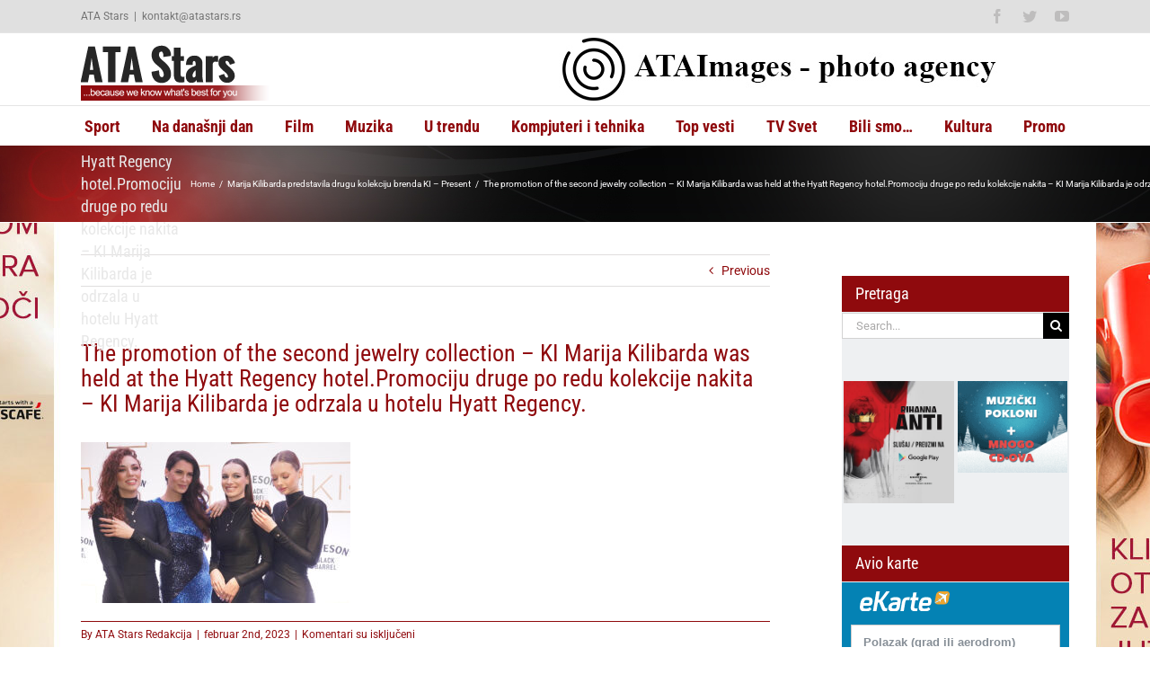

--- FILE ---
content_type: text/html; charset=UTF-8
request_url: https://www.atastars.rs/vesti-ostalo/u-trendu/328437-marija-kilibarda-predstavila-drugu-kolekciju-brenda-ki-present/attachment/the-promotion-of-the-second-jewelry-collection-ki-marija-kilibarda-was-held-at-the-hyatt-regency-hotel-promociju-druge-po-redu-kolekcije-nakita-ki-marija-kilibarda-je-odrzala-u-hotelu-hyatt-rege/
body_size: 13389
content:
<!DOCTYPE html>
<html class="avada-html-layout-wide avada-html-header-position-top" lang="sr-RS" prefix="og: http://ogp.me/ns# fb: http://ogp.me/ns/fb#">
<head>
	<meta http-equiv="X-UA-Compatible" content="IE=edge" />
	<meta http-equiv="Content-Type" content="text/html; charset=utf-8"/>
	<meta name="viewport" content="width=device-width, initial-scale=1" />
	<meta name='robots' content='index, follow, max-image-preview:large, max-snippet:-1, max-video-preview:-1' />
		<style>img:is([sizes="auto" i], [sizes^="auto," i]) { contain-intrinsic-size: 3000px 1500px }</style>
		
	<!-- This site is optimized with the Yoast SEO plugin v25.6 - https://yoast.com/wordpress/plugins/seo/ -->
	<title>The promotion of the second jewelry collection - KI Marija Kilibarda was held at the Hyatt Regency hotel.Promociju druge po redu kolekcije nakita - KI Marija Kilibarda je odrzala u hotelu Hyatt Regency. - ATA Stars</title>
	<link rel="canonical" href="https://www.atastars.rs/vesti-ostalo/u-trendu/328437-marija-kilibarda-predstavila-drugu-kolekciju-brenda-ki-present/attachment/the-promotion-of-the-second-jewelry-collection-ki-marija-kilibarda-was-held-at-the-hyatt-regency-hotel-promociju-druge-po-redu-kolekcije-nakita-ki-marija-kilibarda-je-odrzala-u-hotelu-hyatt-rege/" />
	<meta property="og:locale" content="sr_RS" />
	<meta property="og:type" content="article" />
	<meta property="og:title" content="The promotion of the second jewelry collection - KI Marija Kilibarda was held at the Hyatt Regency hotel.Promociju druge po redu kolekcije nakita - KI Marija Kilibarda je odrzala u hotelu Hyatt Regency. - ATA Stars" />
	<meta property="og:description" content="31, January, 2023, Belgrade - The promotion of the second jewelry collection - KI Marija Kilibarda was held at the Hyatt Regency hotel. Marija Kilibarda. Photo: Antonio Ahel/ATAImages 31, januar, 2023, Beograd - Promociju druge po redu kolekcije nakita - KI Marija Kilibarda je odrzala u hotelu Hyatt Regency. Photo: Antonio Ahel/ATAImages" />
	<meta property="og:url" content="https://www.atastars.rs/vesti-ostalo/u-trendu/328437-marija-kilibarda-predstavila-drugu-kolekciju-brenda-ki-present/attachment/the-promotion-of-the-second-jewelry-collection-ki-marija-kilibarda-was-held-at-the-hyatt-regency-hotel-promociju-druge-po-redu-kolekcije-nakita-ki-marija-kilibarda-je-odrzala-u-hotelu-hyatt-rege/" />
	<meta property="og:site_name" content="ATA Stars" />
	<meta property="article:modified_time" content="2023-02-01T23:31:19+00:00" />
	<meta property="og:image" content="https://www.atastars.rs/vesti-ostalo/u-trendu/328437-marija-kilibarda-predstavila-drugu-kolekciju-brenda-ki-present/attachment/the-promotion-of-the-second-jewelry-collection-ki-marija-kilibarda-was-held-at-the-hyatt-regency-hotel-promociju-druge-po-redu-kolekcije-nakita-ki-marija-kilibarda-je-odrzala-u-hotelu-hyatt-rege" />
	<meta property="og:image:width" content="1200" />
	<meta property="og:image:height" content="717" />
	<meta property="og:image:type" content="image/jpeg" />
	<meta name="twitter:card" content="summary_large_image" />
	<script type="application/ld+json" class="yoast-schema-graph">{"@context":"https://schema.org","@graph":[{"@type":"WebPage","@id":"https://www.atastars.rs/vesti-ostalo/u-trendu/328437-marija-kilibarda-predstavila-drugu-kolekciju-brenda-ki-present/attachment/the-promotion-of-the-second-jewelry-collection-ki-marija-kilibarda-was-held-at-the-hyatt-regency-hotel-promociju-druge-po-redu-kolekcije-nakita-ki-marija-kilibarda-je-odrzala-u-hotelu-hyatt-rege/","url":"https://www.atastars.rs/vesti-ostalo/u-trendu/328437-marija-kilibarda-predstavila-drugu-kolekciju-brenda-ki-present/attachment/the-promotion-of-the-second-jewelry-collection-ki-marija-kilibarda-was-held-at-the-hyatt-regency-hotel-promociju-druge-po-redu-kolekcije-nakita-ki-marija-kilibarda-je-odrzala-u-hotelu-hyatt-rege/","name":"The promotion of the second jewelry collection - KI Marija Kilibarda was held at the Hyatt Regency hotel.Promociju druge po redu kolekcije nakita - KI Marija Kilibarda je odrzala u hotelu Hyatt Regency. - ATA Stars","isPartOf":{"@id":"https://www.atastars.rs/#website"},"primaryImageOfPage":{"@id":"https://www.atastars.rs/vesti-ostalo/u-trendu/328437-marija-kilibarda-predstavila-drugu-kolekciju-brenda-ki-present/attachment/the-promotion-of-the-second-jewelry-collection-ki-marija-kilibarda-was-held-at-the-hyatt-regency-hotel-promociju-druge-po-redu-kolekcije-nakita-ki-marija-kilibarda-je-odrzala-u-hotelu-hyatt-rege/#primaryimage"},"image":{"@id":"https://www.atastars.rs/vesti-ostalo/u-trendu/328437-marija-kilibarda-predstavila-drugu-kolekciju-brenda-ki-present/attachment/the-promotion-of-the-second-jewelry-collection-ki-marija-kilibarda-was-held-at-the-hyatt-regency-hotel-promociju-druge-po-redu-kolekcije-nakita-ki-marija-kilibarda-je-odrzala-u-hotelu-hyatt-rege/#primaryimage"},"thumbnailUrl":"https://www.atastars.rs/wp-content/uploads/2023/02/ki_31012023_0231.jpg","datePublished":"2023-02-01T23:31:16+00:00","dateModified":"2023-02-01T23:31:19+00:00","breadcrumb":{"@id":"https://www.atastars.rs/vesti-ostalo/u-trendu/328437-marija-kilibarda-predstavila-drugu-kolekciju-brenda-ki-present/attachment/the-promotion-of-the-second-jewelry-collection-ki-marija-kilibarda-was-held-at-the-hyatt-regency-hotel-promociju-druge-po-redu-kolekcije-nakita-ki-marija-kilibarda-je-odrzala-u-hotelu-hyatt-rege/#breadcrumb"},"inLanguage":"sr-RS","potentialAction":[{"@type":"ReadAction","target":["https://www.atastars.rs/vesti-ostalo/u-trendu/328437-marija-kilibarda-predstavila-drugu-kolekciju-brenda-ki-present/attachment/the-promotion-of-the-second-jewelry-collection-ki-marija-kilibarda-was-held-at-the-hyatt-regency-hotel-promociju-druge-po-redu-kolekcije-nakita-ki-marija-kilibarda-je-odrzala-u-hotelu-hyatt-rege/"]}]},{"@type":"ImageObject","inLanguage":"sr-RS","@id":"https://www.atastars.rs/vesti-ostalo/u-trendu/328437-marija-kilibarda-predstavila-drugu-kolekciju-brenda-ki-present/attachment/the-promotion-of-the-second-jewelry-collection-ki-marija-kilibarda-was-held-at-the-hyatt-regency-hotel-promociju-druge-po-redu-kolekcije-nakita-ki-marija-kilibarda-je-odrzala-u-hotelu-hyatt-rege/#primaryimage","url":"https://www.atastars.rs/wp-content/uploads/2023/02/ki_31012023_0231.jpg","contentUrl":"https://www.atastars.rs/wp-content/uploads/2023/02/ki_31012023_0231.jpg","width":1200,"height":717,"caption":"31, January, 2023, Belgrade - The promotion of the second jewelry collection - KI Marija Kilibarda was held at the Hyatt Regency hotel. Marija Kilibarda. Photo: Antonio Ahel/ATAImages 31, januar, 2023, Beograd - Promociju druge po redu kolekcije nakita - KI Marija Kilibarda je odrzala u hotelu Hyatt Regency. Photo: Antonio Ahel/ATAImages"},{"@type":"BreadcrumbList","@id":"https://www.atastars.rs/vesti-ostalo/u-trendu/328437-marija-kilibarda-predstavila-drugu-kolekciju-brenda-ki-present/attachment/the-promotion-of-the-second-jewelry-collection-ki-marija-kilibarda-was-held-at-the-hyatt-regency-hotel-promociju-druge-po-redu-kolekcije-nakita-ki-marija-kilibarda-je-odrzala-u-hotelu-hyatt-rege/#breadcrumb","itemListElement":[{"@type":"ListItem","position":1,"name":"Home","item":"https://www.atastars.rs/"},{"@type":"ListItem","position":2,"name":"Marija Kilibarda predstavila drugu kolekciju brenda KI &#8211; Present","item":"https://www.atastars.rs/vesti-ostalo/u-trendu/328437-marija-kilibarda-predstavila-drugu-kolekciju-brenda-ki-present/"},{"@type":"ListItem","position":3,"name":"The promotion of the second jewelry collection &#8211; KI Marija Kilibarda was held at the Hyatt Regency hotel.Promociju druge po redu kolekcije nakita &#8211; KI Marija Kilibarda je odrzala u hotelu Hyatt Regency."}]},{"@type":"WebSite","@id":"https://www.atastars.rs/#website","url":"https://www.atastars.rs/","name":"ATA Stars","description":"...because we know what&#039;s best for you","potentialAction":[{"@type":"SearchAction","target":{"@type":"EntryPoint","urlTemplate":"https://www.atastars.rs/?s={search_term_string}"},"query-input":{"@type":"PropertyValueSpecification","valueRequired":true,"valueName":"search_term_string"}}],"inLanguage":"sr-RS"}]}</script>
	<!-- / Yoast SEO plugin. -->


<link rel="alternate" type="application/rss+xml" title="ATA Stars &raquo; dovod" href="https://www.atastars.rs/feed/" />
<link rel="alternate" type="application/rss+xml" title="ATA Stars &raquo; dovod komentara" href="https://www.atastars.rs/comments/feed/" />
		
		
		
				
		<meta property="og:title" content="The promotion of the second jewelry collection - KI Marija Kilibarda was held at the Hyatt Regency hotel.Promociju druge po redu kolekcije nakita - KI Marija Kilibarda je odrzala u hotelu Hyatt Regency."/>
		<meta property="og:type" content="article"/>
		<meta property="og:url" content="https://www.atastars.rs/vesti-ostalo/u-trendu/328437-marija-kilibarda-predstavila-drugu-kolekciju-brenda-ki-present/attachment/the-promotion-of-the-second-jewelry-collection-ki-marija-kilibarda-was-held-at-the-hyatt-regency-hotel-promociju-druge-po-redu-kolekcije-nakita-ki-marija-kilibarda-je-odrzala-u-hotelu-hyatt-rege/"/>
		<meta property="og:site_name" content="ATA Stars"/>
		<meta property="og:description" content=""/>

									<meta property="og:image" content="http://www.atastars.rs/wp-content/uploads/2016/05/ata-stars-logo.png"/>
							<link rel='stylesheet' id='wp-block-library-css' href='https://www.atastars.rs/wp-includes/css/dist/block-library/style.min.css?ver=6.6.4' type='text/css' media='all' />
<style id='wp-block-library-theme-inline-css' type='text/css'>
.wp-block-audio :where(figcaption){color:#555;font-size:13px;text-align:center}.is-dark-theme .wp-block-audio :where(figcaption){color:#ffffffa6}.wp-block-audio{margin:0 0 1em}.wp-block-code{border:1px solid #ccc;border-radius:4px;font-family:Menlo,Consolas,monaco,monospace;padding:.8em 1em}.wp-block-embed :where(figcaption){color:#555;font-size:13px;text-align:center}.is-dark-theme .wp-block-embed :where(figcaption){color:#ffffffa6}.wp-block-embed{margin:0 0 1em}.blocks-gallery-caption{color:#555;font-size:13px;text-align:center}.is-dark-theme .blocks-gallery-caption{color:#ffffffa6}:root :where(.wp-block-image figcaption){color:#555;font-size:13px;text-align:center}.is-dark-theme :root :where(.wp-block-image figcaption){color:#ffffffa6}.wp-block-image{margin:0 0 1em}.wp-block-pullquote{border-bottom:4px solid;border-top:4px solid;color:currentColor;margin-bottom:1.75em}.wp-block-pullquote cite,.wp-block-pullquote footer,.wp-block-pullquote__citation{color:currentColor;font-size:.8125em;font-style:normal;text-transform:uppercase}.wp-block-quote{border-left:.25em solid;margin:0 0 1.75em;padding-left:1em}.wp-block-quote cite,.wp-block-quote footer{color:currentColor;font-size:.8125em;font-style:normal;position:relative}.wp-block-quote.has-text-align-right{border-left:none;border-right:.25em solid;padding-left:0;padding-right:1em}.wp-block-quote.has-text-align-center{border:none;padding-left:0}.wp-block-quote.is-large,.wp-block-quote.is-style-large,.wp-block-quote.is-style-plain{border:none}.wp-block-search .wp-block-search__label{font-weight:700}.wp-block-search__button{border:1px solid #ccc;padding:.375em .625em}:where(.wp-block-group.has-background){padding:1.25em 2.375em}.wp-block-separator.has-css-opacity{opacity:.4}.wp-block-separator{border:none;border-bottom:2px solid;margin-left:auto;margin-right:auto}.wp-block-separator.has-alpha-channel-opacity{opacity:1}.wp-block-separator:not(.is-style-wide):not(.is-style-dots){width:100px}.wp-block-separator.has-background:not(.is-style-dots){border-bottom:none;height:1px}.wp-block-separator.has-background:not(.is-style-wide):not(.is-style-dots){height:2px}.wp-block-table{margin:0 0 1em}.wp-block-table td,.wp-block-table th{word-break:normal}.wp-block-table :where(figcaption){color:#555;font-size:13px;text-align:center}.is-dark-theme .wp-block-table :where(figcaption){color:#ffffffa6}.wp-block-video :where(figcaption){color:#555;font-size:13px;text-align:center}.is-dark-theme .wp-block-video :where(figcaption){color:#ffffffa6}.wp-block-video{margin:0 0 1em}:root :where(.wp-block-template-part.has-background){margin-bottom:0;margin-top:0;padding:1.25em 2.375em}
</style>
<style id='classic-theme-styles-inline-css' type='text/css'>
/*! This file is auto-generated */
.wp-block-button__link{color:#fff;background-color:#32373c;border-radius:9999px;box-shadow:none;text-decoration:none;padding:calc(.667em + 2px) calc(1.333em + 2px);font-size:1.125em}.wp-block-file__button{background:#32373c;color:#fff;text-decoration:none}
</style>
<style id='global-styles-inline-css' type='text/css'>
:root{--wp--preset--aspect-ratio--square: 1;--wp--preset--aspect-ratio--4-3: 4/3;--wp--preset--aspect-ratio--3-4: 3/4;--wp--preset--aspect-ratio--3-2: 3/2;--wp--preset--aspect-ratio--2-3: 2/3;--wp--preset--aspect-ratio--16-9: 16/9;--wp--preset--aspect-ratio--9-16: 9/16;--wp--preset--color--black: #000000;--wp--preset--color--cyan-bluish-gray: #abb8c3;--wp--preset--color--white: #ffffff;--wp--preset--color--pale-pink: #f78da7;--wp--preset--color--vivid-red: #cf2e2e;--wp--preset--color--luminous-vivid-orange: #ff6900;--wp--preset--color--luminous-vivid-amber: #fcb900;--wp--preset--color--light-green-cyan: #7bdcb5;--wp--preset--color--vivid-green-cyan: #00d084;--wp--preset--color--pale-cyan-blue: #8ed1fc;--wp--preset--color--vivid-cyan-blue: #0693e3;--wp--preset--color--vivid-purple: #9b51e0;--wp--preset--color--awb-color-1: rgba(255,255,255,1);--wp--preset--color--awb-color-2: rgba(246,246,246,1);--wp--preset--color--awb-color-3: rgba(224,222,222,1);--wp--preset--color--awb-color-4: rgba(160,206,78,1);--wp--preset--color--awb-color-5: rgba(116,116,116,1);--wp--preset--color--awb-color-6: rgba(51,51,51,1);--wp--preset--color--awb-color-7: rgba(143,10,13,1);--wp--preset--color--awb-color-8: rgba(0,0,0,1);--wp--preset--color--awb-color-custom-10: rgba(232,232,232,1);--wp--preset--color--awb-color-custom-11: rgba(235,234,234,1);--wp--preset--color--awb-color-custom-12: rgba(229,229,229,1);--wp--preset--color--awb-color-custom-13: rgba(248,248,248,1);--wp--preset--color--awb-color-custom-14: rgba(221,221,221,1);--wp--preset--color--awb-color-custom-15: rgba(190,189,189,1);--wp--preset--gradient--vivid-cyan-blue-to-vivid-purple: linear-gradient(135deg,rgba(6,147,227,1) 0%,rgb(155,81,224) 100%);--wp--preset--gradient--light-green-cyan-to-vivid-green-cyan: linear-gradient(135deg,rgb(122,220,180) 0%,rgb(0,208,130) 100%);--wp--preset--gradient--luminous-vivid-amber-to-luminous-vivid-orange: linear-gradient(135deg,rgba(252,185,0,1) 0%,rgba(255,105,0,1) 100%);--wp--preset--gradient--luminous-vivid-orange-to-vivid-red: linear-gradient(135deg,rgba(255,105,0,1) 0%,rgb(207,46,46) 100%);--wp--preset--gradient--very-light-gray-to-cyan-bluish-gray: linear-gradient(135deg,rgb(238,238,238) 0%,rgb(169,184,195) 100%);--wp--preset--gradient--cool-to-warm-spectrum: linear-gradient(135deg,rgb(74,234,220) 0%,rgb(151,120,209) 20%,rgb(207,42,186) 40%,rgb(238,44,130) 60%,rgb(251,105,98) 80%,rgb(254,248,76) 100%);--wp--preset--gradient--blush-light-purple: linear-gradient(135deg,rgb(255,206,236) 0%,rgb(152,150,240) 100%);--wp--preset--gradient--blush-bordeaux: linear-gradient(135deg,rgb(254,205,165) 0%,rgb(254,45,45) 50%,rgb(107,0,62) 100%);--wp--preset--gradient--luminous-dusk: linear-gradient(135deg,rgb(255,203,112) 0%,rgb(199,81,192) 50%,rgb(65,88,208) 100%);--wp--preset--gradient--pale-ocean: linear-gradient(135deg,rgb(255,245,203) 0%,rgb(182,227,212) 50%,rgb(51,167,181) 100%);--wp--preset--gradient--electric-grass: linear-gradient(135deg,rgb(202,248,128) 0%,rgb(113,206,126) 100%);--wp--preset--gradient--midnight: linear-gradient(135deg,rgb(2,3,129) 0%,rgb(40,116,252) 100%);--wp--preset--font-size--small: 10.5px;--wp--preset--font-size--medium: 20px;--wp--preset--font-size--large: 21px;--wp--preset--font-size--x-large: 42px;--wp--preset--font-size--normal: 14px;--wp--preset--font-size--xlarge: 28px;--wp--preset--font-size--huge: 42px;--wp--preset--spacing--20: 0.44rem;--wp--preset--spacing--30: 0.67rem;--wp--preset--spacing--40: 1rem;--wp--preset--spacing--50: 1.5rem;--wp--preset--spacing--60: 2.25rem;--wp--preset--spacing--70: 3.38rem;--wp--preset--spacing--80: 5.06rem;--wp--preset--shadow--natural: 6px 6px 9px rgba(0, 0, 0, 0.2);--wp--preset--shadow--deep: 12px 12px 50px rgba(0, 0, 0, 0.4);--wp--preset--shadow--sharp: 6px 6px 0px rgba(0, 0, 0, 0.2);--wp--preset--shadow--outlined: 6px 6px 0px -3px rgba(255, 255, 255, 1), 6px 6px rgba(0, 0, 0, 1);--wp--preset--shadow--crisp: 6px 6px 0px rgba(0, 0, 0, 1);}:where(.is-layout-flex){gap: 0.5em;}:where(.is-layout-grid){gap: 0.5em;}body .is-layout-flex{display: flex;}.is-layout-flex{flex-wrap: wrap;align-items: center;}.is-layout-flex > :is(*, div){margin: 0;}body .is-layout-grid{display: grid;}.is-layout-grid > :is(*, div){margin: 0;}:where(.wp-block-columns.is-layout-flex){gap: 2em;}:where(.wp-block-columns.is-layout-grid){gap: 2em;}:where(.wp-block-post-template.is-layout-flex){gap: 1.25em;}:where(.wp-block-post-template.is-layout-grid){gap: 1.25em;}.has-black-color{color: var(--wp--preset--color--black) !important;}.has-cyan-bluish-gray-color{color: var(--wp--preset--color--cyan-bluish-gray) !important;}.has-white-color{color: var(--wp--preset--color--white) !important;}.has-pale-pink-color{color: var(--wp--preset--color--pale-pink) !important;}.has-vivid-red-color{color: var(--wp--preset--color--vivid-red) !important;}.has-luminous-vivid-orange-color{color: var(--wp--preset--color--luminous-vivid-orange) !important;}.has-luminous-vivid-amber-color{color: var(--wp--preset--color--luminous-vivid-amber) !important;}.has-light-green-cyan-color{color: var(--wp--preset--color--light-green-cyan) !important;}.has-vivid-green-cyan-color{color: var(--wp--preset--color--vivid-green-cyan) !important;}.has-pale-cyan-blue-color{color: var(--wp--preset--color--pale-cyan-blue) !important;}.has-vivid-cyan-blue-color{color: var(--wp--preset--color--vivid-cyan-blue) !important;}.has-vivid-purple-color{color: var(--wp--preset--color--vivid-purple) !important;}.has-black-background-color{background-color: var(--wp--preset--color--black) !important;}.has-cyan-bluish-gray-background-color{background-color: var(--wp--preset--color--cyan-bluish-gray) !important;}.has-white-background-color{background-color: var(--wp--preset--color--white) !important;}.has-pale-pink-background-color{background-color: var(--wp--preset--color--pale-pink) !important;}.has-vivid-red-background-color{background-color: var(--wp--preset--color--vivid-red) !important;}.has-luminous-vivid-orange-background-color{background-color: var(--wp--preset--color--luminous-vivid-orange) !important;}.has-luminous-vivid-amber-background-color{background-color: var(--wp--preset--color--luminous-vivid-amber) !important;}.has-light-green-cyan-background-color{background-color: var(--wp--preset--color--light-green-cyan) !important;}.has-vivid-green-cyan-background-color{background-color: var(--wp--preset--color--vivid-green-cyan) !important;}.has-pale-cyan-blue-background-color{background-color: var(--wp--preset--color--pale-cyan-blue) !important;}.has-vivid-cyan-blue-background-color{background-color: var(--wp--preset--color--vivid-cyan-blue) !important;}.has-vivid-purple-background-color{background-color: var(--wp--preset--color--vivid-purple) !important;}.has-black-border-color{border-color: var(--wp--preset--color--black) !important;}.has-cyan-bluish-gray-border-color{border-color: var(--wp--preset--color--cyan-bluish-gray) !important;}.has-white-border-color{border-color: var(--wp--preset--color--white) !important;}.has-pale-pink-border-color{border-color: var(--wp--preset--color--pale-pink) !important;}.has-vivid-red-border-color{border-color: var(--wp--preset--color--vivid-red) !important;}.has-luminous-vivid-orange-border-color{border-color: var(--wp--preset--color--luminous-vivid-orange) !important;}.has-luminous-vivid-amber-border-color{border-color: var(--wp--preset--color--luminous-vivid-amber) !important;}.has-light-green-cyan-border-color{border-color: var(--wp--preset--color--light-green-cyan) !important;}.has-vivid-green-cyan-border-color{border-color: var(--wp--preset--color--vivid-green-cyan) !important;}.has-pale-cyan-blue-border-color{border-color: var(--wp--preset--color--pale-cyan-blue) !important;}.has-vivid-cyan-blue-border-color{border-color: var(--wp--preset--color--vivid-cyan-blue) !important;}.has-vivid-purple-border-color{border-color: var(--wp--preset--color--vivid-purple) !important;}.has-vivid-cyan-blue-to-vivid-purple-gradient-background{background: var(--wp--preset--gradient--vivid-cyan-blue-to-vivid-purple) !important;}.has-light-green-cyan-to-vivid-green-cyan-gradient-background{background: var(--wp--preset--gradient--light-green-cyan-to-vivid-green-cyan) !important;}.has-luminous-vivid-amber-to-luminous-vivid-orange-gradient-background{background: var(--wp--preset--gradient--luminous-vivid-amber-to-luminous-vivid-orange) !important;}.has-luminous-vivid-orange-to-vivid-red-gradient-background{background: var(--wp--preset--gradient--luminous-vivid-orange-to-vivid-red) !important;}.has-very-light-gray-to-cyan-bluish-gray-gradient-background{background: var(--wp--preset--gradient--very-light-gray-to-cyan-bluish-gray) !important;}.has-cool-to-warm-spectrum-gradient-background{background: var(--wp--preset--gradient--cool-to-warm-spectrum) !important;}.has-blush-light-purple-gradient-background{background: var(--wp--preset--gradient--blush-light-purple) !important;}.has-blush-bordeaux-gradient-background{background: var(--wp--preset--gradient--blush-bordeaux) !important;}.has-luminous-dusk-gradient-background{background: var(--wp--preset--gradient--luminous-dusk) !important;}.has-pale-ocean-gradient-background{background: var(--wp--preset--gradient--pale-ocean) !important;}.has-electric-grass-gradient-background{background: var(--wp--preset--gradient--electric-grass) !important;}.has-midnight-gradient-background{background: var(--wp--preset--gradient--midnight) !important;}.has-small-font-size{font-size: var(--wp--preset--font-size--small) !important;}.has-medium-font-size{font-size: var(--wp--preset--font-size--medium) !important;}.has-large-font-size{font-size: var(--wp--preset--font-size--large) !important;}.has-x-large-font-size{font-size: var(--wp--preset--font-size--x-large) !important;}
:where(.wp-block-post-template.is-layout-flex){gap: 1.25em;}:where(.wp-block-post-template.is-layout-grid){gap: 1.25em;}
:where(.wp-block-columns.is-layout-flex){gap: 2em;}:where(.wp-block-columns.is-layout-grid){gap: 2em;}
:root :where(.wp-block-pullquote){font-size: 1.5em;line-height: 1.6;}
</style>
<link rel='stylesheet' id='avada-parent-stylesheet-css' href='https://www.atastars.rs/wp-content/themes/Avada/style.css?ver=6.6.4' type='text/css' media='all' />
<link rel='stylesheet' id='fusion-dynamic-css-css' href='https://www.atastars.rs/wp-content/uploads/fusion-styles/fc59f6edea31506fc5dd6c60207cbc81.min.css?ver=3.11.2' type='text/css' media='all' />
<script type="text/javascript" src="https://www.atastars.rs/wp-includes/js/jquery/jquery.min.js?ver=3.7.1" id="jquery-core-js"></script>
<link rel="https://api.w.org/" href="https://www.atastars.rs/wp-json/" /><link rel="alternate" title="JSON" type="application/json" href="https://www.atastars.rs/wp-json/wp/v2/media/328438" /><link rel="EditURI" type="application/rsd+xml" title="RSD" href="https://www.atastars.rs/xmlrpc.php?rsd" />
<meta name="generator" content="WordPress 6.6.4" />
<link rel='shortlink' href='https://www.atastars.rs/?p=328438' />
<link rel="alternate" title="oEmbed (JSON)" type="application/json+oembed" href="https://www.atastars.rs/wp-json/oembed/1.0/embed?url=https%3A%2F%2Fwww.atastars.rs%2Fvesti-ostalo%2Fu-trendu%2F328437-marija-kilibarda-predstavila-drugu-kolekciju-brenda-ki-present%2Fattachment%2Fthe-promotion-of-the-second-jewelry-collection-ki-marija-kilibarda-was-held-at-the-hyatt-regency-hotel-promociju-druge-po-redu-kolekcije-nakita-ki-marija-kilibarda-je-odrzala-u-hotelu-hyatt-rege%2F" />
<link rel="alternate" title="oEmbed (XML)" type="text/xml+oembed" href="https://www.atastars.rs/wp-json/oembed/1.0/embed?url=https%3A%2F%2Fwww.atastars.rs%2Fvesti-ostalo%2Fu-trendu%2F328437-marija-kilibarda-predstavila-drugu-kolekciju-brenda-ki-present%2Fattachment%2Fthe-promotion-of-the-second-jewelry-collection-ki-marija-kilibarda-was-held-at-the-hyatt-regency-hotel-promociju-druge-po-redu-kolekcije-nakita-ki-marija-kilibarda-je-odrzala-u-hotelu-hyatt-rege%2F&#038;format=xml" />

<!-- This site is using AdRotate v5.17.2 to display their advertisements - https://ajdg.solutions/ -->
<!-- AdRotate CSS -->
<style type="text/css" media="screen">
	.g { margin:0px; padding:0px; overflow:hidden; line-height:1; zoom:1; }
	.g img { height:auto; }
	.g-col { position:relative; float:left; }
	.g-col:first-child { margin-left: 0; }
	.g-col:last-child { margin-right: 0; }
	@media only screen and (max-width: 480px) {
		.g-col, .g-dyn, .g-single { width:100%; margin-left:0; margin-right:0; }
	}
</style>
<!-- /AdRotate CSS -->

<link rel="preload" href="https://www.atastars.rs/wp-content/themes/Avada/includes/lib/assets/fonts/icomoon/awb-icons.woff" as="font" type="font/woff" crossorigin><link rel="preload" href="//www.atastars.rs/wp-content/themes/Avada/includes/lib/assets/fonts/fontawesome/webfonts/fa-brands-400.woff2" as="font" type="font/woff2" crossorigin><link rel="preload" href="//www.atastars.rs/wp-content/themes/Avada/includes/lib/assets/fonts/fontawesome/webfonts/fa-regular-400.woff2" as="font" type="font/woff2" crossorigin><link rel="preload" href="//www.atastars.rs/wp-content/themes/Avada/includes/lib/assets/fonts/fontawesome/webfonts/fa-solid-900.woff2" as="font" type="font/woff2" crossorigin><link rel="preload" href="https://fonts.gstatic.com/s/ptsans/v17/jizaRExUiTo99u79D0KExQ.woff2" as="font" type="font/woff2" crossorigin><link rel="preload" href="https://fonts.gstatic.com/s/roboto/v32/KFOmCnqEu92Fr1Mu4mxK.woff2" as="font" type="font/woff2" crossorigin><link rel="preload" href="https://fonts.gstatic.com/s/robotocondensed/v27/ieVl2ZhZI2eCN5jzbjEETS9weq8-19K7DQ.woff2" as="font" type="font/woff2" crossorigin><style type="text/css" id="css-fb-visibility">@media screen and (max-width: 640px){.fusion-no-small-visibility{display:none !important;}body .sm-text-align-center{text-align:center !important;}body .sm-text-align-left{text-align:left !important;}body .sm-text-align-right{text-align:right !important;}body .sm-flex-align-center{justify-content:center !important;}body .sm-flex-align-flex-start{justify-content:flex-start !important;}body .sm-flex-align-flex-end{justify-content:flex-end !important;}body .sm-mx-auto{margin-left:auto !important;margin-right:auto !important;}body .sm-ml-auto{margin-left:auto !important;}body .sm-mr-auto{margin-right:auto !important;}body .fusion-absolute-position-small{position:absolute;top:auto;width:100%;}.awb-sticky.awb-sticky-small{ position: sticky; top: var(--awb-sticky-offset,0); }}@media screen and (min-width: 641px) and (max-width: 1024px){.fusion-no-medium-visibility{display:none !important;}body .md-text-align-center{text-align:center !important;}body .md-text-align-left{text-align:left !important;}body .md-text-align-right{text-align:right !important;}body .md-flex-align-center{justify-content:center !important;}body .md-flex-align-flex-start{justify-content:flex-start !important;}body .md-flex-align-flex-end{justify-content:flex-end !important;}body .md-mx-auto{margin-left:auto !important;margin-right:auto !important;}body .md-ml-auto{margin-left:auto !important;}body .md-mr-auto{margin-right:auto !important;}body .fusion-absolute-position-medium{position:absolute;top:auto;width:100%;}.awb-sticky.awb-sticky-medium{ position: sticky; top: var(--awb-sticky-offset,0); }}@media screen and (min-width: 1025px){.fusion-no-large-visibility{display:none !important;}body .lg-text-align-center{text-align:center !important;}body .lg-text-align-left{text-align:left !important;}body .lg-text-align-right{text-align:right !important;}body .lg-flex-align-center{justify-content:center !important;}body .lg-flex-align-flex-start{justify-content:flex-start !important;}body .lg-flex-align-flex-end{justify-content:flex-end !important;}body .lg-mx-auto{margin-left:auto !important;margin-right:auto !important;}body .lg-ml-auto{margin-left:auto !important;}body .lg-mr-auto{margin-right:auto !important;}body .fusion-absolute-position-large{position:absolute;top:auto;width:100%;}.awb-sticky.awb-sticky-large{ position: sticky; top: var(--awb-sticky-offset,0); }}</style>		<script type="text/javascript">
			var doc = document.documentElement;
			doc.setAttribute( 'data-useragent', navigator.userAgent );
		</script>
		<!-- Google tag (gtag.js) -->
<script async src="https://www.googletagmanager.com/gtag/js?id=G-40L0EME9FE"></script>
<script>
  window.dataLayer = window.dataLayer || [];
  function gtag(){dataLayer.push(arguments);}
  gtag('js', new Date());

  gtag('config', 'G-40L0EME9FE');
</script>
	</head>

<body class="attachment attachment-template-default single single-attachment postid-328438 attachmentid-328438 attachment-jpeg has-sidebar fusion-image-hovers fusion-pagination-sizing fusion-button_type-flat fusion-button_span-no fusion-button_gradient-linear avada-image-rollover-circle-yes avada-image-rollover-yes avada-image-rollover-direction-left fusion-body ltr fusion-sticky-header no-tablet-sticky-header no-mobile-sticky-header no-mobile-slidingbar no-mobile-totop fusion-disable-outline fusion-sub-menu-fade mobile-logo-pos-left layout-wide-mode avada-has-boxed-modal-shadow-none layout-scroll-offset-full avada-has-zero-margin-offset-top fusion-top-header menu-text-align-center mobile-menu-design-modern fusion-show-pagination-text fusion-header-layout-v4 avada-responsive avada-footer-fx-none avada-menu-highlight-style-bar fusion-search-form-classic fusion-main-menu-search-overlay fusion-avatar-square avada-sticky-shrinkage avada-dropdown-styles avada-blog-layout-medium alternate avada-blog-archive-layout-medium alternate avada-header-shadow-no avada-menu-icon-position-left avada-has-megamenu-shadow avada-has-mainmenu-dropdown-divider avada-has-pagetitle-bg-parallax avada-has-megamenu-item-divider avada-has-breadcrumb-mobile-hidden avada-has-titlebar-bar_and_content avada-has-pagination-padding avada-flyout-menu-direction-fade avada-ec-views-v1" data-awb-post-id="328438">
		<a class="skip-link screen-reader-text" href="#content">Skip to content</a>

	<div id="boxed-wrapper">
		
		<div id="wrapper" class="fusion-wrapper">
			<div id="home" style="position:relative;top:-1px;"></div>
							
					
			<header class="fusion-header-wrapper">
				<div class="fusion-header-v4 fusion-logo-alignment fusion-logo-left fusion-sticky-menu- fusion-sticky-logo- fusion-mobile-logo- fusion-sticky-menu-only fusion-header-menu-align-center fusion-mobile-menu-design-modern">
					
<div class="fusion-secondary-header">
	<div class="fusion-row">
					<div class="fusion-alignleft">
				<div class="fusion-contact-info"><span class="fusion-contact-info-phone-number">ATA Stars</span><span class="fusion-header-separator">|</span><span class="fusion-contact-info-email-address"><a href="/cdn-cgi/l/email-protection#98f3f7bebba9a9a8a3bebba9a9aea3bebba1afa3bebba9a8afa3bebba9a9aea3bebbaeaca3bebba1afa3ecf9bebba9a9ada3bebba9a9aea3f9eabebba9a9ada3bebbacaea3eaeb">ko&#110;&#116;&#97;&#107;&#116;&#64;&#97;ta&#115;&#116;ar&#115;&#46;rs</a></span></div>			</div>
							<div class="fusion-alignright">
				<div class="fusion-social-links-header"><div class="fusion-social-networks"><div class="fusion-social-networks-wrapper"><a class="fusion-social-network-icon fusion-tooltip fusion-facebook awb-icon-facebook" style data-placement="bottom" data-title="Facebook" data-toggle="tooltip" title="Facebook" href="https://www.facebook.com/pages/ATA-stars/182401329443?ref=ts" target="_blank" rel="noreferrer"><span class="screen-reader-text">Facebook</span></a><a class="fusion-social-network-icon fusion-tooltip fusion-twitter awb-icon-twitter" style data-placement="bottom" data-title="Twitter" data-toggle="tooltip" title="Twitter" href="https://twitter.com/ATAstars" target="_blank" rel="noopener noreferrer"><span class="screen-reader-text">Twitter</span></a><a class="fusion-social-network-icon fusion-tooltip fusion-youtube awb-icon-youtube" style data-placement="bottom" data-title="YouTube" data-toggle="tooltip" title="YouTube" href="https://www.youtube.com/user/ATAstars" target="_blank" rel="noopener noreferrer"><span class="screen-reader-text">YouTube</span></a></div></div></div>			</div>
			</div>
</div>
<div class="fusion-header-sticky-height"></div>
<div class="fusion-sticky-header-wrapper"> <!-- start fusion sticky header wrapper -->
	<div class="fusion-header">
		<div class="fusion-row">
							<div class="fusion-logo" data-margin-top="0px" data-margin-bottom="0px" data-margin-left="0px" data-margin-right="0px">
			<a class="fusion-logo-link"  href="https://www.atastars.rs/" >

						<!-- standard logo -->
			<img src="https://www.atastars.rs/wp-content/uploads/2016/05/ata-stars-logo.png" srcset="https://www.atastars.rs/wp-content/uploads/2016/05/ata-stars-logo.png 1x" width="210" height="70" alt="ATA Stars Logo" data-retina_logo_url="" class="fusion-standard-logo" />

			
					</a>
		
<div class="fusion-header-content-3-wrapper">
			<div class="fusion-header-banner">
			<div class="a-single a-3"><a class="gofollow" data-track="MywwLDYw" href="http://www.ataimages.rs" target="_blank" rel="nofollow"><img src="https://www.atastars.rs/wp-content/uploads/2016/11/ataimages_baner_1_2.jpg!" alt="Banner - Home page - A1 - 600x70" /></a></div>		</div>
	</div>
</div>
								<div class="fusion-mobile-menu-icons">
							<a href="#" class="fusion-icon awb-icon-bars" aria-label="Toggle mobile menu" aria-expanded="false"></a>
		
		
		
			</div>
			
					</div>
	</div>
	<div class="fusion-secondary-main-menu">
		<div class="fusion-row">
			<nav class="fusion-main-menu" aria-label="Main Menu"><div class="fusion-overlay-search">		<form role="search" class="searchform fusion-search-form  fusion-search-form-classic" method="get" action="https://www.atastars.rs/">
			<div class="fusion-search-form-content">

				
				<div class="fusion-search-field search-field">
					<label><span class="screen-reader-text">Search for:</span>
													<input type="search" value="" name="s" class="s" placeholder="Search..." required aria-required="true" aria-label="Search..."/>
											</label>
				</div>
				<div class="fusion-search-button search-button">
					<input type="submit" class="fusion-search-submit searchsubmit" aria-label="Search" value="&#xf002;" />
									</div>

				
			</div>


			
		</form>
		<div class="fusion-search-spacer"></div><a href="#" role="button" aria-label="Close Search" class="fusion-close-search"></a></div><ul id="menu-top-menu" class="fusion-menu"><li  id="menu-item-136100"  class="menu-item menu-item-type-taxonomy menu-item-object-category menu-item-has-children menu-item-136100 fusion-dropdown-menu"  data-item-id="136100"><a  href="https://www.atastars.rs/kategorija/vesti-sportovi/" class="fusion-flex-link fusion-bar-highlight fusion-has-description"><span class="menu-text">Sport<span class="fusion-menu-description">Select a news topic from the list below, then select a news article to read.</span></span></a><ul class="sub-menu"><li  id="menu-item-136102"  class="menu-item menu-item-type-taxonomy menu-item-object-category menu-item-136102 fusion-dropdown-submenu" ><a  href="https://www.atastars.rs/kategorija/vesti-sportovi/atletika/" class="fusion-bar-highlight"><span>Atletika</span></a></li><li  id="menu-item-136103"  class="menu-item menu-item-type-taxonomy menu-item-object-category menu-item-136103 fusion-dropdown-submenu" ><a  href="https://www.atastars.rs/kategorija/vesti-sportovi/auto-moto-sport/" class="fusion-bar-highlight"><span>Auto – moto sport</span></a></li><li  id="menu-item-136104"  class="menu-item menu-item-type-taxonomy menu-item-object-category menu-item-136104 fusion-dropdown-submenu" ><a  href="https://www.atastars.rs/kategorija/vesti-sportovi/auto-industrija/" class="fusion-bar-highlight"><span>Auto industrija</span></a></li><li  id="menu-item-136107"  class="menu-item menu-item-type-taxonomy menu-item-object-category menu-item-136107 fusion-dropdown-submenu" ><a  href="https://www.atastars.rs/kategorija/vesti-sportovi/borilaki-sportovi/" class="fusion-bar-highlight"><span>Borilački sportovi</span></a></li><li  id="menu-item-136109"  class="menu-item menu-item-type-taxonomy menu-item-object-category menu-item-136109 fusion-dropdown-submenu" ><a  href="https://www.atastars.rs/kategorija/vesti-sportovi/formula-1/" class="fusion-bar-highlight"><span>Formula 1</span></a></li><li  id="menu-item-136110"  class="menu-item menu-item-type-taxonomy menu-item-object-category menu-item-136110 fusion-dropdown-submenu" ><a  href="https://www.atastars.rs/kategorija/vesti-sportovi/fudbal/" class="fusion-bar-highlight"><span>Fudbal</span></a></li><li  id="menu-item-136112"  class="menu-item menu-item-type-taxonomy menu-item-object-category menu-item-136112 fusion-dropdown-submenu" ><a  href="https://www.atastars.rs/kategorija/vesti-sportovi/koarka/" class="fusion-bar-highlight"><span>Košarka</span></a></li><li  id="menu-item-136113"  class="menu-item menu-item-type-taxonomy menu-item-object-category menu-item-136113 fusion-dropdown-submenu" ><a  href="https://www.atastars.rs/kategorija/vesti-sportovi/odbojka/" class="fusion-bar-highlight"><span>Odbojka</span></a></li><li  id="menu-item-136114"  class="menu-item menu-item-type-taxonomy menu-item-object-category menu-item-136114 fusion-dropdown-submenu" ><a  href="https://www.atastars.rs/kategorija/vesti-sportovi/olimpizam/" class="fusion-bar-highlight"><span>Olimpizam</span></a></li><li  id="menu-item-136115"  class="menu-item menu-item-type-taxonomy menu-item-object-category menu-item-136115 fusion-dropdown-submenu" ><a  href="https://www.atastars.rs/kategorija/vesti-sportovi/ostali-sportovi/" class="fusion-bar-highlight"><span>Ostali sportovi</span></a></li><li  id="menu-item-136116"  class="menu-item menu-item-type-taxonomy menu-item-object-category menu-item-136116 fusion-dropdown-submenu" ><a  href="https://www.atastars.rs/kategorija/vesti-sportovi/rukomet/" class="fusion-bar-highlight"><span>Rukomet</span></a></li><li  id="menu-item-136120"  class="menu-item menu-item-type-taxonomy menu-item-object-category menu-item-136120 fusion-dropdown-submenu" ><a  href="https://www.atastars.rs/kategorija/vesti-sportovi/tenis/" class="fusion-bar-highlight"><span>Tenis</span></a></li><li  id="menu-item-136122"  class="menu-item menu-item-type-taxonomy menu-item-object-category menu-item-136122 fusion-dropdown-submenu" ><a  href="https://www.atastars.rs/kategorija/vesti-sportovi/vodeni-sportovi/" class="fusion-bar-highlight"><span>Vodeni sportovi</span></a></li></ul></li><li  id="menu-item-136128"  class="menu-item menu-item-type-taxonomy menu-item-object-category menu-item-136128"  data-item-id="136128"><a  href="https://www.atastars.rs/kategorija/vesti-ostalo/na-dananji-dan/" class="fusion-bar-highlight"><span class="menu-text">Na današnji dan</span></a></li><li  id="menu-item-136124"  class="menu-item menu-item-type-taxonomy menu-item-object-category menu-item-136124"  data-item-id="136124"><a  href="https://www.atastars.rs/kategorija/vesti-ostalo/film/" class="fusion-bar-highlight"><span class="menu-text">Film</span></a></li><li  id="menu-item-136127"  class="menu-item menu-item-type-taxonomy menu-item-object-category menu-item-136127"  data-item-id="136127"><a  href="https://www.atastars.rs/kategorija/vesti-ostalo/muzika/" class="fusion-bar-highlight"><span class="menu-text">Muzika</span></a></li><li  id="menu-item-136131"  class="menu-item menu-item-type-taxonomy menu-item-object-category menu-item-136131"  data-item-id="136131"><a  href="https://www.atastars.rs/kategorija/vesti-ostalo/u-trendu/" class="fusion-bar-highlight"><span class="menu-text">U trendu</span></a></li><li  id="menu-item-136125"  class="menu-item menu-item-type-taxonomy menu-item-object-category menu-item-136125"  data-item-id="136125"><a  href="https://www.atastars.rs/kategorija/vesti-ostalo/kompjuteri-i-tehnika/" class="fusion-bar-highlight"><span class="menu-text">Kompjuteri i tehnika</span></a></li><li  id="menu-item-136129"  class="menu-item menu-item-type-taxonomy menu-item-object-category menu-item-136129"  data-item-id="136129"><a  href="https://www.atastars.rs/kategorija/vesti-ostalo/najvanije-vesti/" class="fusion-bar-highlight"><span class="menu-text">Top vesti</span></a></li><li  id="menu-item-136130"  class="menu-item menu-item-type-taxonomy menu-item-object-category menu-item-136130"  data-item-id="136130"><a  href="https://www.atastars.rs/kategorija/vesti-ostalo/tv-svet/" class="fusion-bar-highlight"><span class="menu-text">TV Svet</span></a></li><li  id="menu-item-136123"  class="menu-item menu-item-type-taxonomy menu-item-object-category menu-item-136123"  data-item-id="136123"><a  href="https://www.atastars.rs/kategorija/vesti-ostalo/bili-smo/" class="fusion-bar-highlight"><span class="menu-text">Bili smo&#8230;</span></a></li><li  id="menu-item-136126"  class="menu-item menu-item-type-taxonomy menu-item-object-category menu-item-136126"  data-item-id="136126"><a  href="https://www.atastars.rs/kategorija/vesti-ostalo/kultura/" class="fusion-bar-highlight"><span class="menu-text">Kultura</span></a></li><li  id="menu-item-144363"  class="menu-item menu-item-type-taxonomy menu-item-object-category menu-item-144363"  data-item-id="144363"><a  href="https://www.atastars.rs/kategorija/promo/" class="fusion-bar-highlight"><span class="menu-text">Promo</span></a></li></ul></nav>
<nav class="fusion-mobile-nav-holder fusion-mobile-menu-text-align-left" aria-label="Main Menu Mobile"></nav>

					</div>
	</div>
</div> <!-- end fusion sticky header wrapper -->
				</div>
				<div class="fusion-clearfix"></div>
			</header>
								
							<div id="sliders-container" class="fusion-slider-visibility">
					</div>
				
					
							
			<section class="avada-page-titlebar-wrapper" aria-label="Page Title Bar">
	<div class="fusion-page-title-bar fusion-page-title-bar-none fusion-page-title-bar-left">
		<div class="fusion-page-title-row">
			<div class="fusion-page-title-wrapper">
				<div class="fusion-page-title-captions">

																							<h1 class="entry-title">The promotion of the second jewelry collection &#8211; KI Marija Kilibarda was held at the Hyatt Regency hotel.Promociju druge po redu kolekcije nakita &#8211; KI Marija Kilibarda je odrzala u hotelu Hyatt Regency.</h1>

											
					
				</div>

															<div class="fusion-page-title-secondary">
							<nav class="fusion-breadcrumbs awb-yoast-breadcrumbs" ara-label="Breadcrumb"><ol class="awb-breadcrumb-list"><li class="fusion-breadcrumb-item awb-breadcrumb-sep" ><a href="https://www.atastars.rs" class="fusion-breadcrumb-link"><span >Home</span></a></li><li class="fusion-breadcrumb-item awb-breadcrumb-sep" ><a href="https://www.atastars.rs/vesti-ostalo/u-trendu/328437-marija-kilibarda-predstavila-drugu-kolekciju-brenda-ki-present/" class="fusion-breadcrumb-link"><span >Marija Kilibarda predstavila drugu kolekciju brenda KI &#8211; Present</span></a></li><li class="fusion-breadcrumb-item"  aria-current="page"><span  class="breadcrumb-leaf">The promotion of the second jewelry collection &#8211; KI Marija Kilibarda was held at the Hyatt Regency hotel.Promociju druge po redu kolekcije nakita &#8211; KI Marija Kilibarda je odrzala u hotelu Hyatt Regency.</span></li></ol></nav>						</div>
									
			</div>
		</div>
	</div>
</section>

						<main id="main" class="clearfix ">
				<div class="fusion-row" style="">

<section id="content" style="float: left;">
			<div class="single-navigation clearfix">
			<a href="https://www.atastars.rs/vesti-ostalo/u-trendu/328437-marija-kilibarda-predstavila-drugu-kolekciju-brenda-ki-present/" rel="prev">Previous</a>					</div>
	
					<article id="post-328438" class="post post-328438 attachment type-attachment status-inherit hentry">
						
									
															<h2 class="entry-title fusion-post-title">The promotion of the second jewelry collection &#8211; KI Marija Kilibarda was held at the Hyatt Regency hotel.Promociju druge po redu kolekcije nakita &#8211; KI Marija Kilibarda je odrzala u hotelu Hyatt Regency.</h2>										<div class="post-content">
				<p class="attachment"><a data-rel="iLightbox[postimages]" data-title="" data-caption="" href='https://www.atastars.rs/wp-content/uploads/2023/02/ki_31012023_0231.jpg'><img fetchpriority="high" decoding="async" width="300" height="179" src="https://www.atastars.rs/wp-content/uploads/2023/02/ki_31012023_0231-300x179.jpg" class="attachment-medium size-medium lazyload" alt="" srcset="data:image/svg+xml,%3Csvg%20xmlns%3D%27http%3A%2F%2Fwww.w3.org%2F2000%2Fsvg%27%20width%3D%271200%27%20height%3D%27717%27%20viewBox%3D%270%200%201200%20717%27%3E%3Crect%20width%3D%271200%27%20height%3D%27717%27%20fill-opacity%3D%220%22%2F%3E%3C%2Fsvg%3E" data-orig-src="https://www.atastars.rs/wp-content/uploads/2023/02/ki_31012023_0231-300x179.jpg" data-srcset="https://www.atastars.rs/wp-content/uploads/2023/02/ki_31012023_0231-200x120.jpg 200w, https://www.atastars.rs/wp-content/uploads/2023/02/ki_31012023_0231-300x179.jpg 300w, https://www.atastars.rs/wp-content/uploads/2023/02/ki_31012023_0231-400x239.jpg 400w, https://www.atastars.rs/wp-content/uploads/2023/02/ki_31012023_0231-600x359.jpg 600w, https://www.atastars.rs/wp-content/uploads/2023/02/ki_31012023_0231-800x478.jpg 800w, https://www.atastars.rs/wp-content/uploads/2023/02/ki_31012023_0231-1024x612.jpg 1024w, https://www.atastars.rs/wp-content/uploads/2023/02/ki_31012023_0231.jpg 1200w" data-sizes="auto" /></a></p>
							</div>

												<div class="fusion-meta-info"><div class="fusion-meta-info-wrapper">By <span class="vcard"><span class="fn"><a href="https://www.atastars.rs/author/redakcija/" title="Članci od ATA Stars Redakcija" rel="author">ATA Stars Redakcija</a></span></span><span class="fusion-inline-sep">|</span><span class="updated rich-snippet-hidden">2023-02-02T00:31:19+01:00</span><span>februar 2nd, 2023</span><span class="fusion-inline-sep">|</span><span class="fusion-comments"><span>Komentari su isključeni<span class="screen-reader-text"> na The promotion of the second jewelry collection &#8211; KI Marija Kilibarda was held at the Hyatt Regency hotel.Promociju druge po redu kolekcije nakita &#8211; KI Marija Kilibarda je odrzala u hotelu Hyatt Regency.</span></span></span></div></div>													<div class="fusion-sharing-box fusion-theme-sharing-box fusion-single-sharing-box">
		<h4>Podeli preko društvenih mreža!</h4>
		<div class="fusion-social-networks"><div class="fusion-social-networks-wrapper"><a  class="fusion-social-network-icon fusion-tooltip fusion-facebook awb-icon-facebook" style="color:var(--sharing_social_links_icon_color);" data-placement="top" data-title="Facebook" data-toggle="tooltip" title="Facebook" href="https://www.facebook.com/sharer.php?u=https%3A%2F%2Fwww.atastars.rs%2Fvesti-ostalo%2Fu-trendu%2F328437-marija-kilibarda-predstavila-drugu-kolekciju-brenda-ki-present%2Fattachment%2Fthe-promotion-of-the-second-jewelry-collection-ki-marija-kilibarda-was-held-at-the-hyatt-regency-hotel-promociju-druge-po-redu-kolekcije-nakita-ki-marija-kilibarda-je-odrzala-u-hotelu-hyatt-rege%2F&amp;t=The%20promotion%20of%20the%20second%20jewelry%20collection%20%E2%80%93%20KI%20Marija%20Kilibarda%20was%20held%20at%20the%20Hyatt%20Regency%20hotel.Promociju%20druge%20po%20redu%20kolekcije%20nakita%20%E2%80%93%20KI%20Marija%20Kilibarda%20je%20odrzala%20u%20hotelu%20Hyatt%20Regency." target="_blank" rel="noreferrer"><span class="screen-reader-text">Facebook</span></a><a  class="fusion-social-network-icon fusion-tooltip fusion-twitter awb-icon-twitter" style="color:var(--sharing_social_links_icon_color);" data-placement="top" data-title="Twitter" data-toggle="tooltip" title="Twitter" href="https://twitter.com/share?url=https%3A%2F%2Fwww.atastars.rs%2Fvesti-ostalo%2Fu-trendu%2F328437-marija-kilibarda-predstavila-drugu-kolekciju-brenda-ki-present%2Fattachment%2Fthe-promotion-of-the-second-jewelry-collection-ki-marija-kilibarda-was-held-at-the-hyatt-regency-hotel-promociju-druge-po-redu-kolekcije-nakita-ki-marija-kilibarda-je-odrzala-u-hotelu-hyatt-rege%2F&amp;text=The%20promotion%20of%20the%20second%20jewelry%20collection%20%E2%80%93%20KI%20Marija%20Kilibarda%20was%20held%20at%20the%20Hyatt%20Regency%20hotel.Promociju%20druge%20po%20redu%20kolekcije%20nakita%20%E2%80%93%20KI%20Marija%20Kilibarda%20je%20odrzala%20u%20hotelu%20Hyatt%20Regency." target="_blank" rel="noopener noreferrer"><span class="screen-reader-text">Twitter</span></a><a  class="fusion-social-network-icon fusion-tooltip fusion-reddit awb-icon-reddit" style="color:var(--sharing_social_links_icon_color);" data-placement="top" data-title="Reddit" data-toggle="tooltip" title="Reddit" href="https://reddit.com/submit?url=https://www.atastars.rs/vesti-ostalo/u-trendu/328437-marija-kilibarda-predstavila-drugu-kolekciju-brenda-ki-present/attachment/the-promotion-of-the-second-jewelry-collection-ki-marija-kilibarda-was-held-at-the-hyatt-regency-hotel-promociju-druge-po-redu-kolekcije-nakita-ki-marija-kilibarda-je-odrzala-u-hotelu-hyatt-rege/&amp;title=The%20promotion%20of%20the%20second%20jewelry%20collection%20%E2%80%93%20KI%20Marija%20Kilibarda%20was%20held%20at%20the%20Hyatt%20Regency%20hotel.Promociju%20druge%20po%20redu%20kolekcije%20nakita%20%E2%80%93%20KI%20Marija%20Kilibarda%20je%20odrzala%20u%20hotelu%20Hyatt%20Regency." target="_blank" rel="noopener noreferrer"><span class="screen-reader-text">Reddit</span></a><a  class="fusion-social-network-icon fusion-tooltip fusion-linkedin awb-icon-linkedin" style="color:var(--sharing_social_links_icon_color);" data-placement="top" data-title="LinkedIn" data-toggle="tooltip" title="LinkedIn" href="https://www.linkedin.com/shareArticle?mini=true&amp;url=https%3A%2F%2Fwww.atastars.rs%2Fvesti-ostalo%2Fu-trendu%2F328437-marija-kilibarda-predstavila-drugu-kolekciju-brenda-ki-present%2Fattachment%2Fthe-promotion-of-the-second-jewelry-collection-ki-marija-kilibarda-was-held-at-the-hyatt-regency-hotel-promociju-druge-po-redu-kolekcije-nakita-ki-marija-kilibarda-je-odrzala-u-hotelu-hyatt-rege%2F&amp;title=The%20promotion%20of%20the%20second%20jewelry%20collection%20%E2%80%93%20KI%20Marija%20Kilibarda%20was%20held%20at%20the%20Hyatt%20Regency%20hotel.Promociju%20druge%20po%20redu%20kolekcije%20nakita%20%E2%80%93%20KI%20Marija%20Kilibarda%20je%20odrzala%20u%20hotelu%20Hyatt%20Regency.&amp;summary=" target="_blank" rel="noopener noreferrer"><span class="screen-reader-text">LinkedIn</span></a><a  class="fusion-social-network-icon fusion-tooltip fusion-tumblr awb-icon-tumblr" style="color:var(--sharing_social_links_icon_color);" data-placement="top" data-title="Tumblr" data-toggle="tooltip" title="Tumblr" href="https://www.tumblr.com/share/link?url=https%3A%2F%2Fwww.atastars.rs%2Fvesti-ostalo%2Fu-trendu%2F328437-marija-kilibarda-predstavila-drugu-kolekciju-brenda-ki-present%2Fattachment%2Fthe-promotion-of-the-second-jewelry-collection-ki-marija-kilibarda-was-held-at-the-hyatt-regency-hotel-promociju-druge-po-redu-kolekcije-nakita-ki-marija-kilibarda-je-odrzala-u-hotelu-hyatt-rege%2F&amp;name=The%20promotion%20of%20the%20second%20jewelry%20collection%20%E2%80%93%20KI%20Marija%20Kilibarda%20was%20held%20at%20the%20Hyatt%20Regency%20hotel.Promociju%20druge%20po%20redu%20kolekcije%20nakita%20%E2%80%93%20KI%20Marija%20Kilibarda%20je%20odrzala%20u%20hotelu%20Hyatt%20Regency.&amp;description=" target="_blank" rel="noopener noreferrer"><span class="screen-reader-text">Tumblr</span></a><a  class="fusion-social-network-icon fusion-tooltip fusion-pinterest awb-icon-pinterest" style="color:var(--sharing_social_links_icon_color);" data-placement="top" data-title="Pinterest" data-toggle="tooltip" title="Pinterest" href="https://pinterest.com/pin/create/button/?url=https%3A%2F%2Fwww.atastars.rs%2Fvesti-ostalo%2Fu-trendu%2F328437-marija-kilibarda-predstavila-drugu-kolekciju-brenda-ki-present%2Fattachment%2Fthe-promotion-of-the-second-jewelry-collection-ki-marija-kilibarda-was-held-at-the-hyatt-regency-hotel-promociju-druge-po-redu-kolekcije-nakita-ki-marija-kilibarda-je-odrzala-u-hotelu-hyatt-rege%2F&amp;description=&amp;media=https%3A%2F%2Fwww.atastars.rs%2Fwp-content%2Fuploads%2F2023%2F02%2Fki_31012023_0231.jpg" target="_blank" rel="noopener noreferrer"><span class="screen-reader-text">Pinterest</span></a><a  class="fusion-social-network-icon fusion-tooltip fusion-vk awb-icon-vk" style="color:var(--sharing_social_links_icon_color);" data-placement="top" data-title="Vk" data-toggle="tooltip" title="Vk" href="https://vk.com/share.php?url=https%3A%2F%2Fwww.atastars.rs%2Fvesti-ostalo%2Fu-trendu%2F328437-marija-kilibarda-predstavila-drugu-kolekciju-brenda-ki-present%2Fattachment%2Fthe-promotion-of-the-second-jewelry-collection-ki-marija-kilibarda-was-held-at-the-hyatt-regency-hotel-promociju-druge-po-redu-kolekcije-nakita-ki-marija-kilibarda-je-odrzala-u-hotelu-hyatt-rege%2F&amp;title=The%20promotion%20of%20the%20second%20jewelry%20collection%20%E2%80%93%20KI%20Marija%20Kilibarda%20was%20held%20at%20the%20Hyatt%20Regency%20hotel.Promociju%20druge%20po%20redu%20kolekcije%20nakita%20%E2%80%93%20KI%20Marija%20Kilibarda%20je%20odrzala%20u%20hotelu%20Hyatt%20Regency.&amp;description=" target="_blank" rel="noopener noreferrer"><span class="screen-reader-text">Vk</span></a><a class="fusion-social-network-icon fusion-tooltip fusion-mail awb-icon-mail fusion-last-social-icon" style="color:var(--sharing_social_links_icon_color);" data-placement="top" data-title="Email" data-toggle="tooltip" title="Email" href="/cdn-cgi/l/email-protection#[base64]" target="_self" rel="noopener noreferrer"><span class="screen-reader-text">Email</span></a><div class="fusion-clearfix"></div></div></div>	</div>
													
													


													</article>
	</section>
<aside id="sidebar" class="sidebar fusion-widget-area fusion-content-widget-area fusion-sidebar-right fusion-blogsidebar fusion-sticky-sidebar" style="float: right;" data="">
			<div class="fusion-sidebar-inner-content">
											
					<section id="search-2" class="widget widget_search" style="border-style: solid;border-color:transparent;border-width:0px;"><div class="heading"><h4 class="widget-title">Pretraga</h4></div>		<form role="search" class="searchform fusion-search-form  fusion-search-form-classic" method="get" action="https://www.atastars.rs/">
			<div class="fusion-search-form-content">

				
				<div class="fusion-search-field search-field">
					<label><span class="screen-reader-text">Search for:</span>
													<input type="search" value="" name="s" class="s" placeholder="Search..." required aria-required="true" aria-label="Search..."/>
											</label>
				</div>
				<div class="fusion-search-button search-button">
					<input type="submit" class="fusion-search-submit searchsubmit" aria-label="Search" value="&#xf002;" />
									</div>

				
			</div>


			
		</form>
		</section><section id="ad_125_125-widget-3" class="widget fusion-ad-125-125 ad_125_125">
		<div class="fusion-image-row">
																				<div class="fusion-image-holder">
						<a class="fusion-image-link" href="https://umrs.lnk.to/ANTI" target="_self">
							<img src="https://www.atastars.rs/wp-content/uploads/2016/05/Rihanna-Anti_270_300.jpg" alt="" width="123" height="123" />
						</a>
					</div>
																					<div class="fusion-image-holder">
						<a class="fusion-image-link" href="http://digster.rs/pokloni/" target="_self">
							<img src="https://www.atastars.rs/wp-content/uploads/2016/05/2baner-eksport.gif" alt="" width="123" height="123" />
						</a>
					</div>
																							</div>
		</section><section id="custom_html-2" class="widget_text widget widget_custom_html" style="border-style: solid;border-color:transparent;border-width:0px;"><div class="heading"><h4 class="widget-title">Avio karte</h4></div><div class="textwidget custom-html-widget"><link rel="stylesheet" href="https://ekarte.rs/widget/flights.search.widget.min.css">
<div id="ekarteWrapper">
	<div class="ekarteLogo">
		<a href="https://ekarte.rs">
			<img src="https://ekarte.rs/wp-content/uploads/2020/07/eKarte-w2@2.svg" class="img-fluid" alt="Avio karte">
		</a>
	</div>
	<div id="ekarteWidget"></div>
	<a class="ekartelink" href="https://ekarte.rs" title="Avio karte" ref="external" target="_blank" rel="noopener">Avio karte</a>
</div>
<script data-cfasync="false" src="/cdn-cgi/scripts/5c5dd728/cloudflare-static/email-decode.min.js"></script><script src="https://ekarte.rs/widget/flights.search.widget.min.js"></script>
<script>
FlightsSearchWidget.init({
	nemoURL: 'https://ekarte.rs',
  // fallbackNemoURL: 'https://data.reservio.flights',
  rootElement: document.getElementById('ekarteWidget'),
  locale: 'sr',
  verticalForm: true,
  useNearestAirport: true,
  citiesOnly: true,
  openNewTab: true
});
</script></div></section><section id="text-6" class="widget widget_text"><div class="heading"><h4 class="widget-title">Slika dana</h4></div>			<div class="textwidget"><div class="fusion-image-element in-legacy-container" style="--awb-caption-title-font-family:var(--h2_typography-font-family);--awb-caption-title-font-weight:var(--h2_typography-font-weight);--awb-caption-title-font-style:var(--h2_typography-font-style);--awb-caption-title-size:var(--h2_typography-font-size);--awb-caption-title-transform:var(--h2_typography-text-transform);--awb-caption-title-line-height:var(--h2_typography-line-height);--awb-caption-title-letter-spacing:var(--h2_typography-letter-spacing);"><span class=" fusion-imageframe imageframe-none imageframe-1 hover-type-none"><a href="https://www.atastars.rs/wp-content/uploads/2016/07/vaterpolo-reprezentacija-srbije-kosutnjak.jpg" class="fusion-lightbox" data-rel="iLightbox[a3b8a8024f939a4f52b]"><img decoding="async" alt="Ata Stars - Slika dana" src="[data-uri]" data-orig-src="http://www.atastars.rs/wp-content/uploads/2016/07/vaterpolo-reprezentacija-srbije-kosutnjak.jpg" class="lazyload img-responsive"/></a></span></div></div>
		</section><section id="text-7" class="widget widget_text"><div class="heading"><h4 class="widget-title">Video dana</h4></div>			<div class="textwidget"><div class="fusion-video fusion-youtube" style="--awb-max-width:253px;--awb-max-height:200px;"><div class="video-shortcode"><div class="fluid-width-video-wrapper" style="padding-top:79.05%;" ><iframe title="YouTube video player 1" src="https://www.youtube.com/embed/szUnHNg9p2U?wmode=transparent&autoplay=0" allowfullscreen allow="autoplay; fullscreen"></iframe></div></div></div></div>
		</section>					</div>
	</aside>
						
					</div>  <!-- fusion-row -->
				</main>  <!-- #main -->
				
				
								
					
		<div class="fusion-footer">
					
	<footer class="fusion-footer-widget-area fusion-widget-area">
		<div class="fusion-row">
			<div class="fusion-columns fusion-columns-4 fusion-widget-area">
				
																									<div class="fusion-column col-lg-3 col-md-3 col-sm-3">
							<section id="menu-widget-2" class="fusion-footer-widget-column widget menu"><style type="text/css">#menu-widget-2{text-align:left;}#fusion-menu-widget-2 li{display:inline-block;}#fusion-menu-widget-2 ul li a{display:inline-block;padding:0;border:0;color:#ccc;font-size:14px;}#fusion-menu-widget-2 ul li a:after{content:"|";color:#ccc;padding-right:25px;padding-left:25px;font-size:14px;}#fusion-menu-widget-2 ul li a:hover,#fusion-menu-widget-2 ul .menu-item.current-menu-item a{color:#fff;}#fusion-menu-widget-2 ul li:last-child a:after{display:none;}#fusion-menu-widget-2 ul li .fusion-widget-cart-number{margin:0 7px;background-color:#fff;color:#ccc;}#fusion-menu-widget-2 ul li.fusion-active-cart-icon .fusion-widget-cart-icon:after{color:#fff;}</style><nav id="fusion-menu-widget-2" class="fusion-widget-menu" aria-label="Secondary Navigation: "><ul id="menu-footer-1" class="menu"><li id="menu-item-137929" class="menu-item menu-item-type-post_type menu-item-object-page menu-item-137929"><a href="https://www.atastars.rs/impressum/">Impressum</a></li><li id="menu-item-137928" class="menu-item menu-item-type-post_type menu-item-object-page menu-item-137928"><a href="https://www.atastars.rs/obavestenje/">Obaveštenje</a></li></ul></nav><div style="clear:both;"></div></section>																					</div>
																										<div class="fusion-column col-lg-3 col-md-3 col-sm-3">
													</div>
																										<div class="fusion-column col-lg-3 col-md-3 col-sm-3">
													</div>
																										<div class="fusion-column fusion-column-last col-lg-3 col-md-3 col-sm-3">
													</div>
																											
				<div class="fusion-clearfix"></div>
			</div> <!-- fusion-columns -->
		</div> <!-- fusion-row -->
	</footer> <!-- fusion-footer-widget-area -->

	
	<footer id="footer" class="fusion-footer-copyright-area">
		<div class="fusion-row">
			<div class="fusion-copyright-content">

				<div class="fusion-copyright-notice">
		<div>
		Copyright 2018. ATA Stars | Sva prava zadržana | <a target="_blank" href="https://webservis.rs/odrzavanje/" alt="Održavanje WordPress sajtova" title="Održavanje WordPress sajtova">Održavanje WordPress sajtova</a>	</div>
</div>
<div class="fusion-social-links-footer">
	<div class="fusion-social-networks"><div class="fusion-social-networks-wrapper"><a class="fusion-social-network-icon fusion-tooltip fusion-facebook awb-icon-facebook" style data-placement="top" data-title="Facebook" data-toggle="tooltip" title="Facebook" href="https://www.facebook.com/pages/ATA-stars/182401329443?ref=ts" target="_blank" rel="noreferrer"><span class="screen-reader-text">Facebook</span></a><a class="fusion-social-network-icon fusion-tooltip fusion-twitter awb-icon-twitter" style data-placement="top" data-title="Twitter" data-toggle="tooltip" title="Twitter" href="https://twitter.com/ATAstars" target="_blank" rel="noopener noreferrer"><span class="screen-reader-text">Twitter</span></a><a class="fusion-social-network-icon fusion-tooltip fusion-youtube awb-icon-youtube" style data-placement="top" data-title="YouTube" data-toggle="tooltip" title="YouTube" href="https://www.youtube.com/user/ATAstars" target="_blank" rel="noopener noreferrer"><span class="screen-reader-text">YouTube</span></a></div></div></div>

			</div> <!-- fusion-fusion-copyright-content -->
		</div> <!-- fusion-row -->
	</footer> <!-- #footer -->
		</div> <!-- fusion-footer -->

		
					
												</div> <!-- wrapper -->
		</div> <!-- #boxed-wrapper -->
				<a class="fusion-one-page-text-link fusion-page-load-link" tabindex="-1" href="#" aria-hidden="true">Page load link</a>

		<div class="avada-footer-scripts">
			<script type="text/javascript">var fusionNavIsCollapsed=function(e){var t,n;window.innerWidth<=e.getAttribute("data-breakpoint")?(e.classList.add("collapse-enabled"),e.classList.remove("awb-menu_desktop"),e.classList.contains("expanded")||(e.setAttribute("aria-expanded","false"),window.dispatchEvent(new Event("fusion-mobile-menu-collapsed",{bubbles:!0,cancelable:!0}))),(n=e.querySelectorAll(".menu-item-has-children.expanded")).length&&n.forEach(function(e){e.querySelector(".awb-menu__open-nav-submenu_mobile").setAttribute("aria-expanded","false")})):(null!==e.querySelector(".menu-item-has-children.expanded .awb-menu__open-nav-submenu_click")&&e.querySelector(".menu-item-has-children.expanded .awb-menu__open-nav-submenu_click").click(),e.classList.remove("collapse-enabled"),e.classList.add("awb-menu_desktop"),e.setAttribute("aria-expanded","true"),null!==e.querySelector(".awb-menu__main-ul")&&e.querySelector(".awb-menu__main-ul").removeAttribute("style")),e.classList.add("no-wrapper-transition"),clearTimeout(t),t=setTimeout(()=>{e.classList.remove("no-wrapper-transition")},400),e.classList.remove("loading")},fusionRunNavIsCollapsed=function(){var e,t=document.querySelectorAll(".awb-menu");for(e=0;e<t.length;e++)fusionNavIsCollapsed(t[e])};function avadaGetScrollBarWidth(){var e,t,n,l=document.createElement("p");return l.style.width="100%",l.style.height="200px",(e=document.createElement("div")).style.position="absolute",e.style.top="0px",e.style.left="0px",e.style.visibility="hidden",e.style.width="200px",e.style.height="150px",e.style.overflow="hidden",e.appendChild(l),document.body.appendChild(e),t=l.offsetWidth,e.style.overflow="scroll",t==(n=l.offsetWidth)&&(n=e.clientWidth),document.body.removeChild(e),jQuery("html").hasClass("awb-scroll")&&10<t-n?10:t-n}fusionRunNavIsCollapsed(),window.addEventListener("fusion-resize-horizontal",fusionRunNavIsCollapsed);</script><script type="text/javascript" id="adrotate-clicker-js-extra">
/* <![CDATA[ */
var click_object = {"ajax_url":"https:\/\/www.atastars.rs\/wp-admin\/admin-ajax.php"};
/* ]]> */
</script>
<script type="text/javascript" src="https://www.atastars.rs/wp-content/plugins/adrotate/library/jquery.clicker.js" id="adrotate-clicker-js"></script>
<script type="text/javascript" src="https://www.atastars.rs/wp-content/uploads/fusion-scripts/d73ae527ca520ff26c42c0930fa299a4.min.js?ver=3.11.2" id="fusion-scripts-js"></script>
				<script type="text/javascript">
				jQuery( document ).ready( function() {
					var ajaxurl = 'https://www.atastars.rs/wp-admin/admin-ajax.php';
					if ( 0 < jQuery( '.fusion-login-nonce' ).length ) {
						jQuery.get( ajaxurl, { 'action': 'fusion_login_nonce' }, function( response ) {
							jQuery( '.fusion-login-nonce' ).html( response );
						});
					}
				});
				</script>
				<script type="application/ld+json">{"@context":"https:\/\/schema.org","@type":"BreadcrumbList","itemListElement":[{"@type":"ListItem","position":1,"name":"Home","item":"https:\/\/www.atastars.rs"},{"@type":"ListItem","position":2,"name":"Marija Kilibarda predstavila drugu kolekciju brenda KI &#8211; Present","item":"https:\/\/www.atastars.rs\/vesti-ostalo\/u-trendu\/328437-marija-kilibarda-predstavila-drugu-kolekciju-brenda-ki-present\/"}]}</script>		</div>

			<section class="to-top-container to-top-right" aria-labelledby="awb-to-top-label">
		<a href="#" id="toTop" class="fusion-top-top-link">
			<span id="awb-to-top-label" class="screen-reader-text">Go to Top</span>
		</a>
	</section>
		<script defer src="https://static.cloudflareinsights.com/beacon.min.js/vcd15cbe7772f49c399c6a5babf22c1241717689176015" integrity="sha512-ZpsOmlRQV6y907TI0dKBHq9Md29nnaEIPlkf84rnaERnq6zvWvPUqr2ft8M1aS28oN72PdrCzSjY4U6VaAw1EQ==" data-cf-beacon='{"version":"2024.11.0","token":"babd1ffe50af4c93bd2655679cf20f47","r":1,"server_timing":{"name":{"cfCacheStatus":true,"cfEdge":true,"cfExtPri":true,"cfL4":true,"cfOrigin":true,"cfSpeedBrain":true},"location_startswith":null}}' crossorigin="anonymous"></script>
</body>
</html>


--- FILE ---
content_type: application/javascript; charset=utf-8
request_url: https://ekarte.rs/widget/flights.search.widget.min.js
body_size: 183381
content:
!function(e,t){"object"==typeof exports&&"object"==typeof module?module.exports=t():"function"==typeof define&&define.amd?define([],t):"object"==typeof exports?exports.FlightsSearchWidget=t():e.FlightsSearchWidget=t()}(window,function(){return function(e){var t={};function n(r){if(t[r])return t[r].exports;var o=t[r]={i:r,l:!1,exports:{}};return e[r].call(o.exports,o,o.exports,n),o.l=!0,o.exports}return n.m=e,n.c=t,n.d=function(e,t,r){n.o(e,t)||Object.defineProperty(e,t,{enumerable:!0,get:r})},n.r=function(e){"undefined"!=typeof Symbol&&Symbol.toStringTag&&Object.defineProperty(e,Symbol.toStringTag,{value:"Module"}),Object.defineProperty(e,"__esModule",{value:!0})},n.t=function(e,t){if(1&t&&(e=n(e)),8&t)return e;if(4&t&&"object"==typeof e&&e&&e.__esModule)return e;var r=Object.create(null);if(n.r(r),Object.defineProperty(r,"default",{enumerable:!0,value:e}),2&t&&"string"!=typeof e)for(var o in e)n.d(r,o,function(t){return e[t]}.bind(null,o));return r},n.n=function(e){var t=e&&e.__esModule?function(){return e.default}:function(){return e};return n.d(t,"a",t),t},n.o=function(e,t){return Object.prototype.hasOwnProperty.call(e,t)},n.p="/",n(n.s=171)}([function(e,t,n){"use strict";n.d(t,"x",function(){return i}),n.d(t,"e",function(){return a}),n.d(t,"b",function(){return u}),n.d(t,"a",function(){return l}),n.d(t,"c",function(){return c}),n.d(t,"d",function(){return p}),n.d(t,"r",function(){return f}),n.d(t,"u",function(){return h}),n.d(t,"o",function(){return m}),n.d(t,"h",function(){return y}),n.d(t,"q",function(){return _}),n.d(t,"v",function(){return b}),n.d(t,"w",function(){return w}),n.d(t,"f",function(){return E}),n.d(t,"l",function(){return O}),n.d(t,"g",function(){return T}),n.d(t,"m",function(){return S}),n.d(t,"j",function(){return k}),n.d(t,"y",function(){return D}),n.d(t,"t",function(){return A}),n.d(t,"s",function(){return P}),n.d(t,"n",function(){return x}),n.d(t,"z",function(){return N}),n.d(t,"p",function(){return j}),n.d(t,"k",function(){return R}),n.d(t,"A",function(){return I}),n.d(t,"i",function(){return F});var r=Object.assign||function(e){for(var t=1;t<arguments.length;t++){var n=arguments[t];for(var r in n)Object.prototype.hasOwnProperty.call(n,r)&&(e[r]=n[r])}return e},o="function"==typeof Symbol&&"symbol"==typeof Symbol.iterator?function(e){return typeof e}:function(e){return e&&"function"==typeof Symbol&&e.constructor===Symbol&&e!==Symbol.prototype?"symbol":typeof e},i=function(e){return"@@redux-saga/"+e},a=i("TASK"),s=i("HELPER"),u=i("MATCH"),l=i("CANCEL_PROMISE"),c=i("SAGA_ACTION"),p=i("SELF_CANCELLATION"),d=function(e){return function(){return e}},f=d(!0),h=function(){},m=function(e){return e};function y(e,t,n){if(!t(e))throw P("error","uncaught at check",n),new Error(n)}var g=Object.prototype.hasOwnProperty;function v(e,t){return _.notUndef(e)&&g.call(e,t)}var _={undef:function(e){return null===e||void 0===e},notUndef:function(e){return null!==e&&void 0!==e},func:function(e){return"function"==typeof e},number:function(e){return"number"==typeof e},string:function(e){return"string"==typeof e},array:Array.isArray,object:function(e){return e&&!_.array(e)&&"object"===(void 0===e?"undefined":o(e))},promise:function(e){return e&&_.func(e.then)},iterator:function(e){return e&&_.func(e.next)&&_.func(e.throw)},iterable:function(e){return e&&_.func(Symbol)?_.func(e[Symbol.iterator]):_.array(e)},task:function(e){return e&&e[a]},observable:function(e){return e&&_.func(e.subscribe)},buffer:function(e){return e&&_.func(e.isEmpty)&&_.func(e.take)&&_.func(e.put)},pattern:function(e){return e&&(_.string(e)||"symbol"===(void 0===e?"undefined":o(e))||_.func(e)||_.array(e))},channel:function(e){return e&&_.func(e.take)&&_.func(e.close)},helper:function(e){return e&&e[s]},stringableFunc:function(e){return _.func(e)&&v(e,"toString")}},b={assign:function(e,t){for(var n in t)v(t,n)&&(e[n]=t[n])}};function w(e,t){var n=e.indexOf(t);n>=0&&e.splice(n,1)}var E={from:function(e){var t=Array(e.length);for(var n in e)v(e,n)&&(t[n]=e[n]);return t}};function O(){var e=arguments.length>0&&void 0!==arguments[0]?arguments[0]:{},t=r({},e),n=new Promise(function(e,n){t.resolve=e,t.reject=n});return t.promise=n,t}function T(e){for(var t=[],n=0;n<e;n++)t.push(O());return t}function S(e){var t=!(arguments.length>1&&void 0!==arguments[1])||arguments[1],n=void 0,r=new Promise(function(r){n=setTimeout(function(){return r(t)},e)});return r[l]=function(){return clearTimeout(n)},r}function k(){var e,t=!0,n=void 0,r=void 0;return(e={})[a]=!0,e.isRunning=function(){return t},e.result=function(){return n},e.error=function(){return r},e.setRunning=function(e){return t=e},e.setResult=function(e){return n=e},e.setError=function(e){return r=e},e}var D=function(){var e=arguments.length>0&&void 0!==arguments[0]?arguments[0]:0;return function(){return++e}}(),C=function(e){throw e},M=function(e){return{value:e,done:!0}};function A(e){var t=arguments.length>1&&void 0!==arguments[1]?arguments[1]:C,n=arguments.length>2&&void 0!==arguments[2]?arguments[2]:"",r=arguments[3],o={name:n,next:e,throw:t,return:M};return r&&(o[s]=!0),"undefined"!=typeof Symbol&&(o[Symbol.iterator]=function(){return o}),o}function P(e,t){var n=arguments.length>2&&void 0!==arguments[2]?arguments[2]:"";"undefined"==typeof window?console.log("redux-saga "+e+": "+t+"\n"+(n&&n.stack||n)):console[e](t,n)}function x(e,t){return function(){return e.apply(void 0,arguments)}}var N=function(e,t){return e+" has been deprecated in favor of "+t+", please update your code"},j=function(e){return new Error("\n  redux-saga: Error checking hooks detected an inconsistent state. This is likely a bug\n  in redux-saga code and not yours. Thanks for reporting this in the project's github repo.\n  Error: "+e+"\n")},R=function(e,t){return(e?e+".":"")+"setContext(props): argument "+t+" is not a plain object"},I=function(e){return function(t){return e(Object.defineProperty(t,c,{value:!0}))}},F=function e(t){return function(){for(var n=arguments.length,r=Array(n),o=0;o<n;o++)r[o]=arguments[o];var i=[],a=t.apply(void 0,r);return{next:function(e){return i.push(e),a.next(e)},clone:function(){var n=e(t).apply(void 0,r);return i.forEach(function(e){return n.next(e)}),n},return:function(e){return a.return(e)},throw:function(e){return a.throw(e)}}}}},function(e,t,n){e.exports=n(104)()},function(e,t,n){"use strict";e.exports=n(96)},function(e,t,n){"use strict";n.d(t,"i",function(){return E}),n.d(t,"s",function(){return O}),n.d(t,"t",function(){return T}),n.d(t,"n",function(){return S}),n.d(t,"b",function(){return k}),n.d(t,"o",function(){return D}),n.d(t,"e",function(){return M}),n.d(t,"c",function(){return A}),n.d(t,"h",function(){return P}),n.d(t,"k",function(){return x}),n.d(t,"r",function(){return N}),n.d(t,"m",function(){return j}),n.d(t,"f",function(){return R}),n.d(t,"p",function(){return I}),n.d(t,"a",function(){return F}),n.d(t,"g",function(){return L}),n.d(t,"j",function(){return Y}),n.d(t,"l",function(){return U}),n.d(t,"q",function(){return W}),n.d(t,"d",function(){return H});var r=n(0),o=Object(r.x)("IO"),i="TAKE",a="PUT",s="ALL",u="RACE",l="CALL",c="CPS",p="FORK",d="JOIN",f="CANCEL",h="SELECT",m="ACTION_CHANNEL",y="CANCELLED",g="FLUSH",v="GET_CONTEXT",_="SET_CONTEXT",b="\n(HINT: if you are getting this errors in tests, consider using createMockTask from redux-saga/utils)",w=function(e,t){var n;return(n={})[o]=!0,n[e]=t,n},E=function(e){return Object(r.h)(H.fork(e),r.q.object,"detach(eff): argument must be a fork effect"),e[p].detached=!0,e};function O(){var e=arguments.length>0&&void 0!==arguments[0]?arguments[0]:"*";if(arguments.length&&Object(r.h)(arguments[0],r.q.notUndef,"take(patternOrChannel): patternOrChannel is undefined"),r.q.pattern(e))return w(i,{pattern:e});if(r.q.channel(e))return w(i,{channel:e});throw new Error("take(patternOrChannel): argument "+String(e)+" is not valid channel or a valid pattern")}O.maybe=function(){var e=O.apply(void 0,arguments);return e[i].maybe=!0,e};var T=Object(r.n)(O.maybe,Object(r.z)("takem","take.maybe"));function S(e,t){return arguments.length>1?(Object(r.h)(e,r.q.notUndef,"put(channel, action): argument channel is undefined"),Object(r.h)(e,r.q.channel,"put(channel, action): argument "+e+" is not a valid channel"),Object(r.h)(t,r.q.notUndef,"put(channel, action): argument action is undefined")):(Object(r.h)(e,r.q.notUndef,"put(action): argument action is undefined"),t=e,e=null),w(a,{channel:e,action:t})}function k(e){return w(s,e)}function D(e){return w(u,e)}function C(e,t,n){Object(r.h)(t,r.q.notUndef,e+": argument fn is undefined");var o=null;if(r.q.array(t)){var i=t;o=i[0],t=i[1]}else if(t.fn){var a=t;o=a.context,t=a.fn}return o&&r.q.string(t)&&r.q.func(o[t])&&(t=o[t]),Object(r.h)(t,r.q.func,e+": argument "+t+" is not a function"),{context:o,fn:t,args:n}}function M(e){for(var t=arguments.length,n=Array(t>1?t-1:0),r=1;r<t;r++)n[r-1]=arguments[r];return w(l,C("call",e,n))}function A(e,t){var n=arguments.length>2&&void 0!==arguments[2]?arguments[2]:[];return w(l,C("apply",{context:e,fn:t},n))}function P(e){for(var t=arguments.length,n=Array(t>1?t-1:0),r=1;r<t;r++)n[r-1]=arguments[r];return w(c,C("cps",e,n))}function x(e){for(var t=arguments.length,n=Array(t>1?t-1:0),r=1;r<t;r++)n[r-1]=arguments[r];return w(p,C("fork",e,n))}function N(e){for(var t=arguments.length,n=Array(t>1?t-1:0),r=1;r<t;r++)n[r-1]=arguments[r];return E(x.apply(void 0,[e].concat(n)))}function j(){for(var e=arguments.length,t=Array(e),n=0;n<e;n++)t[n]=arguments[n];if(t.length>1)return k(t.map(function(e){return j(e)}));var o=t[0];return Object(r.h)(o,r.q.notUndef,"join(task): argument task is undefined"),Object(r.h)(o,r.q.task,"join(task): argument "+o+" is not a valid Task object "+b),w(d,o)}function R(){for(var e=arguments.length,t=Array(e),n=0;n<e;n++)t[n]=arguments[n];if(t.length>1)return k(t.map(function(e){return R(e)}));var o=t[0];return 1===t.length&&(Object(r.h)(o,r.q.notUndef,"cancel(task): argument task is undefined"),Object(r.h)(o,r.q.task,"cancel(task): argument "+o+" is not a valid Task object "+b)),w(f,o||r.d)}function I(e){for(var t=arguments.length,n=Array(t>1?t-1:0),o=1;o<t;o++)n[o-1]=arguments[o];return 0===arguments.length?e=r.o:(Object(r.h)(e,r.q.notUndef,"select(selector,[...]): argument selector is undefined"),Object(r.h)(e,r.q.func,"select(selector,[...]): argument "+e+" is not a function")),w(h,{selector:e,args:n})}function F(e,t){return Object(r.h)(e,r.q.notUndef,"actionChannel(pattern,...): argument pattern is undefined"),arguments.length>1&&(Object(r.h)(t,r.q.notUndef,"actionChannel(pattern, buffer): argument buffer is undefined"),Object(r.h)(t,r.q.buffer,"actionChannel(pattern, buffer): argument "+t+" is not a valid buffer")),w(m,{pattern:e,buffer:t})}function L(){return w(y,{})}function Y(e){return Object(r.h)(e,r.q.channel,"flush(channel): argument "+e+" is not valid channel"),w(g,e)}function U(e){return Object(r.h)(e,r.q.string,"getContext(prop): argument "+e+" is not a string"),w(v,e)}function W(e){return Object(r.h)(e,r.q.object,Object(r.k)(null,e)),w(_,e)}S.resolve=function(){var e=S.apply(void 0,arguments);return e[a].resolve=!0,e},S.sync=Object(r.n)(S.resolve,Object(r.z)("put.sync","put.resolve"));var B=function(e){return function(t){return t&&t[o]&&t[e]}},H={take:B(i),put:B(a),all:B(s),race:B(u),call:B(l),cps:B(c),fork:B(p),join:B(d),cancel:B(f),select:B(h),actionChannel:B(m),cancelled:B(y),flush:B(g),getContext:B(v),setContext:B(_)}},function(e,t,n){"use strict";var r,o;Object.defineProperty(t,"__esModule",{value:!0});var i,a,s,u,l,c,p=n(5);t.CLASS_TYPES=["Economy","Business"],t.MAX_SEGMENTS_COUNT=4,t.SEGMENTS_COUNT_RT=2,function(e){e.NEMO="NEMO",e.WEBSKY="WEBSKY"}(i=t.ApplicationMode||(t.ApplicationMode={})),function(e){e.Economy="Economy",e.Business="Business"}(a=t.ServiceClass||(t.ServiceClass={})),function(e){e.English="en",e.Russian="ru",e.German="de",e.Italian="it",e.Dutch="nl",e.Romanian="ro",e.Kazakh="kk",e.Uzbek="uz",e.Ukrainian="uk",e.Serbian="sr"}(s=t.Language||(t.Language={})),function(e){e.Adult="ADT",e.Child="CLD",e.Infant="INF",e.InfantWithSeat="INS"}(u=t.PassengerType||(t.PassengerType={})),t.WebskyPassengerType=((r={})[u.Adult]="aaa",r[u.Child]="rbg",r[u.Infant]="rmg",r[u.InfantWithSeat]="rvg",r),t.systemState={rootElement:null,webskyURL:"",nemoURL:"",routingGrid:null,locale:s.English,verticalForm:!1,readOnlyAutocomplete:!1,maxPassengersCount:6,autoFocusArrivalAirport:!1,autoFocusReturnDate:!1,mode:i.NEMO,defaultDepartureAirport:null,defaultArrivalAirport:null,defaultDepartureDate:null,defaultReturnDate:null,defaultPassengers:{ADT:1},defaultServiceClass:a.Economy,directOnly:!1,vicinityDatesMode:!1,useNearestAirport:!1,highlightAvailableDates:!1,vicinityDays:3,enableCoupon:!1,enableMileCard:!1,citiesOnly:!1,disableCaching:!1,disableUnavailableDates:!1,customAirportNames:{},airportsBlackList:new Set,arrivalSuggestions:{},utm:{}},function(e){e.Departure="departure",e.Arrival="arrival"}(l=t.AutocompleteFieldType||(t.AutocompleteFieldType={})),function(e){e.OW="OW",e.RT="RT",e.CR="CR"}(c=t.RouteType||(t.RouteType={})),t.autocompleteState=((o={})[l.Departure]={isLoading:!1,suggestions:[],airport:null},o[l.Arrival]={isLoading:!1,suggestions:[],airport:null},o.defaultGroups={previousSearches:{options:{},className:"widget-airports__suggestion__recently",name:"previousSearches"}},o),function(e){e.Departure="departure",e.Return="return"}(t.DatepickerFieldType||(t.DatepickerFieldType={})),t.dateState={isActive:!0,date:null,availableDates:[]},t.segmentState={autocomplete:t.autocompleteState,departureDate:t.dateState,returnDate:t.dateState},t.passengersState={ADT:{title:"passenger_ADT",ageTitle:"passenger_ADT_age",code:u.Adult,count:0},CLD:{title:"passenger_CLD",ageTitle:"passenger_CLD_age",code:u.Child,count:0},INF:{title:"passenger_INF",ageTitle:"passenger_INF_age",code:u.Infant,count:0},INS:{title:"passenger_INS",ageTitle:"passenger_INS_age",code:u.InfantWithSeat,count:0}},t.additionalState={classType:a.Economy,vicinityDates:!1,directFlight:!1},t.couponState={isActive:!1,number:null},t.mileCardState={isActive:!1,number:null,password:null},t.initialState={system:t.systemState,form:{showErrors:!1,passengers:t.passengersState,segments:[],additional:t.additionalState,coupon:t.couponState,mileCard:t.mileCardState,routeType:c.OW,gridAutocomplete:{default:[]}}},t.fillStateFromCache=function(e,n){var r=e;if(n){var o=!n.system||!n.system.locale||n.system.locale===r.system.locale;if(n.form){if(n.form.routeType&&(r.form.routeType=n.form.routeType),n.form.segments){var a=n.form.segments;r.form.segments=a.map(function(e){return o||(e.autocomplete=t.autocompleteState),e.departureDate.date&&(e.departureDate={isActive:e.departureDate.isActive,availableDates:e.departureDate.availableDates,date:p(e.departureDate.date).locale(r.system.locale)}),e})}if(n.form.passengers)for(var s in n.form.passengers)n.form.passengers.hasOwnProperty(s)&&(r.form.passengers[s].count=n.form.passengers[s].count);if(n.form.additional&&(n.form.additional.classType&&(r.form.additional.classType=n.form.additional.classType),n.form.additional.vicinityDates&&(r.form.additional.vicinityDates=n.form.additional.vicinityDates),n.form.additional.directFlight&&(r.form.additional.directFlight=n.form.additional.directFlight)),n.form.coupon){var u=n.form.coupon.isActive,l=n.form.coupon.number;u&&(r.form.coupon.isActive=u),l&&(r.form.coupon.number=l)}if(n.form.mileCard){var c=n.form.mileCard.isActive,d=n.form.mileCard.number,f=n.form.mileCard.password;c&&(r.form.mileCard.isActive=c),d&&(r.form.mileCard.number=d),f&&(r.form.mileCard.password=f)}(e.system.routingGrid||e.system.mode===i.WEBSKY)&&n.form.gridAutocomplete&&r.form.gridAutocomplete.hasOwnProperty("default")&&(r.form.gridAutocomplete=n.form.gridAutocomplete)}}return r}},function(e,t,n){(function(e){e.exports=function(){"use strict";var t,r;function o(){return t.apply(null,arguments)}function i(e){return e instanceof Array||"[object Array]"===Object.prototype.toString.call(e)}function a(e){return null!=e&&"[object Object]"===Object.prototype.toString.call(e)}function s(e){if(Object.getOwnPropertyNames)return 0===Object.getOwnPropertyNames(e).length;var t;for(t in e)if(e.hasOwnProperty(t))return!1;return!0}function u(e){return void 0===e}function l(e){return"number"==typeof e||"[object Number]"===Object.prototype.toString.call(e)}function c(e){return e instanceof Date||"[object Date]"===Object.prototype.toString.call(e)}function p(e,t){var n,r=[];for(n=0;n<e.length;++n)r.push(t(e[n],n));return r}function d(e,t){return Object.prototype.hasOwnProperty.call(e,t)}function f(e,t){for(var n in t)d(t,n)&&(e[n]=t[n]);return d(t,"toString")&&(e.toString=t.toString),d(t,"valueOf")&&(e.valueOf=t.valueOf),e}function h(e,t,n,r){return qt(e,t,n,r,!0).utc()}function m(e){return null==e._pf&&(e._pf={empty:!1,unusedTokens:[],unusedInput:[],overflow:-2,charsLeftOver:0,nullInput:!1,invalidMonth:null,invalidFormat:!1,userInvalidated:!1,iso:!1,parsedDateParts:[],meridiem:null,rfc2822:!1,weekdayMismatch:!1}),e._pf}function y(e){if(null==e._isValid){var t=m(e),n=r.call(t.parsedDateParts,function(e){return null!=e}),o=!isNaN(e._d.getTime())&&t.overflow<0&&!t.empty&&!t.invalidMonth&&!t.invalidWeekday&&!t.weekdayMismatch&&!t.nullInput&&!t.invalidFormat&&!t.userInvalidated&&(!t.meridiem||t.meridiem&&n);if(e._strict&&(o=o&&0===t.charsLeftOver&&0===t.unusedTokens.length&&void 0===t.bigHour),null!=Object.isFrozen&&Object.isFrozen(e))return o;e._isValid=o}return e._isValid}function g(e){var t=h(NaN);return null!=e?f(m(t),e):m(t).userInvalidated=!0,t}r=Array.prototype.some?Array.prototype.some:function(e){for(var t=Object(this),n=t.length>>>0,r=0;r<n;r++)if(r in t&&e.call(this,t[r],r,t))return!0;return!1};var v=o.momentProperties=[];function _(e,t){var n,r,o;if(u(t._isAMomentObject)||(e._isAMomentObject=t._isAMomentObject),u(t._i)||(e._i=t._i),u(t._f)||(e._f=t._f),u(t._l)||(e._l=t._l),u(t._strict)||(e._strict=t._strict),u(t._tzm)||(e._tzm=t._tzm),u(t._isUTC)||(e._isUTC=t._isUTC),u(t._offset)||(e._offset=t._offset),u(t._pf)||(e._pf=m(t)),u(t._locale)||(e._locale=t._locale),v.length>0)for(n=0;n<v.length;n++)r=v[n],u(o=t[r])||(e[r]=o);return e}var b=!1;function w(e){_(this,e),this._d=new Date(null!=e._d?e._d.getTime():NaN),this.isValid()||(this._d=new Date(NaN)),!1===b&&(b=!0,o.updateOffset(this),b=!1)}function E(e){return e instanceof w||null!=e&&null!=e._isAMomentObject}function O(e){return e<0?Math.ceil(e)||0:Math.floor(e)}function T(e){var t=+e,n=0;return 0!==t&&isFinite(t)&&(n=O(t)),n}function S(e,t,n){var r,o=Math.min(e.length,t.length),i=Math.abs(e.length-t.length),a=0;for(r=0;r<o;r++)(n&&e[r]!==t[r]||!n&&T(e[r])!==T(t[r]))&&a++;return a+i}function k(e){!1===o.suppressDeprecationWarnings&&"undefined"!=typeof console&&console.warn&&console.warn("Deprecation warning: "+e)}function D(e,t){var n=!0;return f(function(){if(null!=o.deprecationHandler&&o.deprecationHandler(null,e),n){for(var r,i=[],a=0;a<arguments.length;a++){if(r="","object"==typeof arguments[a]){for(var s in r+="\n["+a+"] ",arguments[0])r+=s+": "+arguments[0][s]+", ";r=r.slice(0,-2)}else r=arguments[a];i.push(r)}k(e+"\nArguments: "+Array.prototype.slice.call(i).join("")+"\n"+(new Error).stack),n=!1}return t.apply(this,arguments)},t)}var C,M={};function A(e,t){null!=o.deprecationHandler&&o.deprecationHandler(e,t),M[e]||(k(t),M[e]=!0)}function P(e){return e instanceof Function||"[object Function]"===Object.prototype.toString.call(e)}function x(e,t){var n,r=f({},e);for(n in t)d(t,n)&&(a(e[n])&&a(t[n])?(r[n]={},f(r[n],e[n]),f(r[n],t[n])):null!=t[n]?r[n]=t[n]:delete r[n]);for(n in e)d(e,n)&&!d(t,n)&&a(e[n])&&(r[n]=f({},r[n]));return r}function N(e){null!=e&&this.set(e)}o.suppressDeprecationWarnings=!1,o.deprecationHandler=null,C=Object.keys?Object.keys:function(e){var t,n=[];for(t in e)d(e,t)&&n.push(t);return n};var j={};function R(e,t){var n=e.toLowerCase();j[n]=j[n+"s"]=j[t]=e}function I(e){return"string"==typeof e?j[e]||j[e.toLowerCase()]:void 0}function F(e){var t,n,r={};for(n in e)d(e,n)&&(t=I(n))&&(r[t]=e[n]);return r}var L={};function Y(e,t){L[e]=t}function U(e){var t=[];for(var n in e)t.push({unit:n,priority:L[n]});return t.sort(function(e,t){return e.priority-t.priority}),t}function W(e,t,n){var r=""+Math.abs(e),o=t-r.length,i=e>=0;return(i?n?"+":"":"-")+Math.pow(10,Math.max(0,o)).toString().substr(1)+r}var B=/(\[[^\[]*\])|(\\)?([Hh]mm(ss)?|Mo|MM?M?M?|Do|DDDo|DD?D?D?|ddd?d?|do?|w[o|w]?|W[o|W]?|Qo?|YYYYYY|YYYYY|YYYY|YY|gg(ggg?)?|GG(GGG?)?|e|E|a|A|hh?|HH?|kk?|mm?|ss?|S{1,9}|x|X|zz?|ZZ?|.)/g,H=/(\[[^\[]*\])|(\\)?(LTS|LT|LL?L?L?|l{1,4})/g,V={},G={};function z(e,t,n,r){var o=r;"string"==typeof r&&(o=function(){return this[r]()}),e&&(G[e]=o),t&&(G[t[0]]=function(){return W(o.apply(this,arguments),t[1],t[2])}),n&&(G[n]=function(){return this.localeData().ordinal(o.apply(this,arguments),e)})}function q(e){var t,n,r,o=e.match(B);for(t=0,n=o.length;t<n;t++)G[o[t]]?o[t]=G[o[t]]:o[t]=(r=o[t]).match(/\[[\s\S]/)?r.replace(/^\[|\]$/g,""):r.replace(/\\/g,"");return function(t){var r,i="";for(r=0;r<n;r++)i+=P(o[r])?o[r].call(t,e):o[r];return i}}function K(e,t){return e.isValid()?(t=$(t,e.localeData()),V[t]=V[t]||q(t),V[t](e)):e.localeData().invalidDate()}function $(e,t){var n=5;function r(e){return t.longDateFormat(e)||e}for(H.lastIndex=0;n>=0&&H.test(e);)e=e.replace(H,r),H.lastIndex=0,n-=1;return e}var J=/\d/,Z=/\d\d/,Q=/\d{3}/,X=/\d{4}/,ee=/[+-]?\d{6}/,te=/\d\d?/,ne=/\d\d\d\d?/,re=/\d\d\d\d\d\d?/,oe=/\d{1,3}/,ie=/\d{1,4}/,ae=/[+-]?\d{1,6}/,se=/\d+/,ue=/[+-]?\d+/,le=/Z|[+-]\d\d:?\d\d/gi,ce=/Z|[+-]\d\d(?::?\d\d)?/gi,pe=/[0-9]{0,256}['a-z\u00A0-\u05FF\u0700-\uD7FF\uF900-\uFDCF\uFDF0-\uFF07\uFF10-\uFFEF]{1,256}|[\u0600-\u06FF\/]{1,256}(\s*?[\u0600-\u06FF]{1,256}){1,2}/i,de={};function fe(e,t,n){de[e]=P(t)?t:function(e,r){return e&&n?n:t}}function he(e,t){return d(de,e)?de[e](t._strict,t._locale):new RegExp(me(e.replace("\\","").replace(/\\(\[)|\\(\])|\[([^\]\[]*)\]|\\(.)/g,function(e,t,n,r,o){return t||n||r||o})))}function me(e){return e.replace(/[-\/\\^$*+?.()|[\]{}]/g,"\\$&")}var ye={};function ge(e,t){var n,r=t;for("string"==typeof e&&(e=[e]),l(t)&&(r=function(e,n){n[t]=T(e)}),n=0;n<e.length;n++)ye[e[n]]=r}function ve(e,t){ge(e,function(e,n,r,o){r._w=r._w||{},t(e,r._w,r,o)})}function _e(e,t,n){null!=t&&d(ye,e)&&ye[e](t,n._a,n,e)}var be=0,we=1,Ee=2,Oe=3,Te=4,Se=5,ke=6,De=7,Ce=8;function Me(e){return Ae(e)?366:365}function Ae(e){return e%4==0&&e%100!=0||e%400==0}z("Y",0,0,function(){var e=this.year();return e<=9999?""+e:"+"+e}),z(0,["YY",2],0,function(){return this.year()%100}),z(0,["YYYY",4],0,"year"),z(0,["YYYYY",5],0,"year"),z(0,["YYYYYY",6,!0],0,"year"),R("year","y"),Y("year",1),fe("Y",ue),fe("YY",te,Z),fe("YYYY",ie,X),fe("YYYYY",ae,ee),fe("YYYYYY",ae,ee),ge(["YYYYY","YYYYYY"],be),ge("YYYY",function(e,t){t[be]=2===e.length?o.parseTwoDigitYear(e):T(e)}),ge("YY",function(e,t){t[be]=o.parseTwoDigitYear(e)}),ge("Y",function(e,t){t[be]=parseInt(e,10)}),o.parseTwoDigitYear=function(e){return T(e)+(T(e)>68?1900:2e3)};var Pe,xe=Ne("FullYear",!0);function Ne(e,t){return function(n){return null!=n?(Re(this,e,n),o.updateOffset(this,t),this):je(this,e)}}function je(e,t){return e.isValid()?e._d["get"+(e._isUTC?"UTC":"")+t]():NaN}function Re(e,t,n){e.isValid()&&!isNaN(n)&&("FullYear"===t&&Ae(e.year())&&1===e.month()&&29===e.date()?e._d["set"+(e._isUTC?"UTC":"")+t](n,e.month(),Ie(n,e.month())):e._d["set"+(e._isUTC?"UTC":"")+t](n))}function Ie(e,t){if(isNaN(e)||isNaN(t))return NaN;var n,r=(t%(n=12)+n)%n;return e+=(t-r)/12,1===r?Ae(e)?29:28:31-r%7%2}Pe=Array.prototype.indexOf?Array.prototype.indexOf:function(e){var t;for(t=0;t<this.length;++t)if(this[t]===e)return t;return-1},z("M",["MM",2],"Mo",function(){return this.month()+1}),z("MMM",0,0,function(e){return this.localeData().monthsShort(this,e)}),z("MMMM",0,0,function(e){return this.localeData().months(this,e)}),R("month","M"),Y("month",8),fe("M",te),fe("MM",te,Z),fe("MMM",function(e,t){return t.monthsShortRegex(e)}),fe("MMMM",function(e,t){return t.monthsRegex(e)}),ge(["M","MM"],function(e,t){t[we]=T(e)-1}),ge(["MMM","MMMM"],function(e,t,n,r){var o=n._locale.monthsParse(e,r,n._strict);null!=o?t[we]=o:m(n).invalidMonth=e});var Fe=/D[oD]?(\[[^\[\]]*\]|\s)+MMMM?/,Le="January_February_March_April_May_June_July_August_September_October_November_December".split("_"),Ye="Jan_Feb_Mar_Apr_May_Jun_Jul_Aug_Sep_Oct_Nov_Dec".split("_");function Ue(e,t,n){var r,o,i,a=e.toLocaleLowerCase();if(!this._monthsParse)for(this._monthsParse=[],this._longMonthsParse=[],this._shortMonthsParse=[],r=0;r<12;++r)i=h([2e3,r]),this._shortMonthsParse[r]=this.monthsShort(i,"").toLocaleLowerCase(),this._longMonthsParse[r]=this.months(i,"").toLocaleLowerCase();return n?"MMM"===t?-1!==(o=Pe.call(this._shortMonthsParse,a))?o:null:-1!==(o=Pe.call(this._longMonthsParse,a))?o:null:"MMM"===t?-1!==(o=Pe.call(this._shortMonthsParse,a))?o:-1!==(o=Pe.call(this._longMonthsParse,a))?o:null:-1!==(o=Pe.call(this._longMonthsParse,a))?o:-1!==(o=Pe.call(this._shortMonthsParse,a))?o:null}function We(e,t){var n;if(!e.isValid())return e;if("string"==typeof t)if(/^\d+$/.test(t))t=T(t);else if(!l(t=e.localeData().monthsParse(t)))return e;return n=Math.min(e.date(),Ie(e.year(),t)),e._d["set"+(e._isUTC?"UTC":"")+"Month"](t,n),e}function Be(e){return null!=e?(We(this,e),o.updateOffset(this,!0),this):je(this,"Month")}var He=pe,Ve=pe;function Ge(){function e(e,t){return t.length-e.length}var t,n,r=[],o=[],i=[];for(t=0;t<12;t++)n=h([2e3,t]),r.push(this.monthsShort(n,"")),o.push(this.months(n,"")),i.push(this.months(n,"")),i.push(this.monthsShort(n,""));for(r.sort(e),o.sort(e),i.sort(e),t=0;t<12;t++)r[t]=me(r[t]),o[t]=me(o[t]);for(t=0;t<24;t++)i[t]=me(i[t]);this._monthsRegex=new RegExp("^("+i.join("|")+")","i"),this._monthsShortRegex=this._monthsRegex,this._monthsStrictRegex=new RegExp("^("+o.join("|")+")","i"),this._monthsShortStrictRegex=new RegExp("^("+r.join("|")+")","i")}function ze(e,t,n,r,o,i,a){var s;return e<100&&e>=0?(s=new Date(e+400,t,n,r,o,i,a),isFinite(s.getFullYear())&&s.setFullYear(e)):s=new Date(e,t,n,r,o,i,a),s}function qe(e){var t;if(e<100&&e>=0){var n=Array.prototype.slice.call(arguments);n[0]=e+400,t=new Date(Date.UTC.apply(null,n)),isFinite(t.getUTCFullYear())&&t.setUTCFullYear(e)}else t=new Date(Date.UTC.apply(null,arguments));return t}function Ke(e,t,n){var r=7+t-n,o=(7+qe(e,0,r).getUTCDay()-t)%7;return-o+r-1}function $e(e,t,n,r,o){var i,a,s=(7+n-r)%7,u=Ke(e,r,o),l=1+7*(t-1)+s+u;return l<=0?a=Me(i=e-1)+l:l>Me(e)?(i=e+1,a=l-Me(e)):(i=e,a=l),{year:i,dayOfYear:a}}function Je(e,t,n){var r,o,i=Ke(e.year(),t,n),a=Math.floor((e.dayOfYear()-i-1)/7)+1;return a<1?(o=e.year()-1,r=a+Ze(o,t,n)):a>Ze(e.year(),t,n)?(r=a-Ze(e.year(),t,n),o=e.year()+1):(o=e.year(),r=a),{week:r,year:o}}function Ze(e,t,n){var r=Ke(e,t,n),o=Ke(e+1,t,n);return(Me(e)-r+o)/7}function Qe(e,t){return"string"!=typeof e?e:isNaN(e)?"number"==typeof(e=t.weekdaysParse(e))?e:null:parseInt(e,10)}function Xe(e,t){return"string"==typeof e?t.weekdaysParse(e)%7||7:isNaN(e)?null:e}function et(e,t){return e.slice(t,7).concat(e.slice(0,t))}z("w",["ww",2],"wo","week"),z("W",["WW",2],"Wo","isoWeek"),R("week","w"),R("isoWeek","W"),Y("week",5),Y("isoWeek",5),fe("w",te),fe("ww",te,Z),fe("W",te),fe("WW",te,Z),ve(["w","ww","W","WW"],function(e,t,n,r){t[r.substr(0,1)]=T(e)}),z("d",0,"do","day"),z("dd",0,0,function(e){return this.localeData().weekdaysMin(this,e)}),z("ddd",0,0,function(e){return this.localeData().weekdaysShort(this,e)}),z("dddd",0,0,function(e){return this.localeData().weekdays(this,e)}),z("e",0,0,"weekday"),z("E",0,0,"isoWeekday"),R("day","d"),R("weekday","e"),R("isoWeekday","E"),Y("day",11),Y("weekday",11),Y("isoWeekday",11),fe("d",te),fe("e",te),fe("E",te),fe("dd",function(e,t){return t.weekdaysMinRegex(e)}),fe("ddd",function(e,t){return t.weekdaysShortRegex(e)}),fe("dddd",function(e,t){return t.weekdaysRegex(e)}),ve(["dd","ddd","dddd"],function(e,t,n,r){var o=n._locale.weekdaysParse(e,r,n._strict);null!=o?t.d=o:m(n).invalidWeekday=e}),ve(["d","e","E"],function(e,t,n,r){t[r]=T(e)});var tt="Sunday_Monday_Tuesday_Wednesday_Thursday_Friday_Saturday".split("_"),nt="Sun_Mon_Tue_Wed_Thu_Fri_Sat".split("_"),rt="Su_Mo_Tu_We_Th_Fr_Sa".split("_");function ot(e,t,n){var r,o,i,a=e.toLocaleLowerCase();if(!this._weekdaysParse)for(this._weekdaysParse=[],this._shortWeekdaysParse=[],this._minWeekdaysParse=[],r=0;r<7;++r)i=h([2e3,1]).day(r),this._minWeekdaysParse[r]=this.weekdaysMin(i,"").toLocaleLowerCase(),this._shortWeekdaysParse[r]=this.weekdaysShort(i,"").toLocaleLowerCase(),this._weekdaysParse[r]=this.weekdays(i,"").toLocaleLowerCase();return n?"dddd"===t?-1!==(o=Pe.call(this._weekdaysParse,a))?o:null:"ddd"===t?-1!==(o=Pe.call(this._shortWeekdaysParse,a))?o:null:-1!==(o=Pe.call(this._minWeekdaysParse,a))?o:null:"dddd"===t?-1!==(o=Pe.call(this._weekdaysParse,a))?o:-1!==(o=Pe.call(this._shortWeekdaysParse,a))?o:-1!==(o=Pe.call(this._minWeekdaysParse,a))?o:null:"ddd"===t?-1!==(o=Pe.call(this._shortWeekdaysParse,a))?o:-1!==(o=Pe.call(this._weekdaysParse,a))?o:-1!==(o=Pe.call(this._minWeekdaysParse,a))?o:null:-1!==(o=Pe.call(this._minWeekdaysParse,a))?o:-1!==(o=Pe.call(this._weekdaysParse,a))?o:-1!==(o=Pe.call(this._shortWeekdaysParse,a))?o:null}var it=pe,at=pe,st=pe;function ut(){function e(e,t){return t.length-e.length}var t,n,r,o,i,a=[],s=[],u=[],l=[];for(t=0;t<7;t++)n=h([2e3,1]).day(t),r=this.weekdaysMin(n,""),o=this.weekdaysShort(n,""),i=this.weekdays(n,""),a.push(r),s.push(o),u.push(i),l.push(r),l.push(o),l.push(i);for(a.sort(e),s.sort(e),u.sort(e),l.sort(e),t=0;t<7;t++)s[t]=me(s[t]),u[t]=me(u[t]),l[t]=me(l[t]);this._weekdaysRegex=new RegExp("^("+l.join("|")+")","i"),this._weekdaysShortRegex=this._weekdaysRegex,this._weekdaysMinRegex=this._weekdaysRegex,this._weekdaysStrictRegex=new RegExp("^("+u.join("|")+")","i"),this._weekdaysShortStrictRegex=new RegExp("^("+s.join("|")+")","i"),this._weekdaysMinStrictRegex=new RegExp("^("+a.join("|")+")","i")}function lt(){return this.hours()%12||12}function ct(e,t){z(e,0,0,function(){return this.localeData().meridiem(this.hours(),this.minutes(),t)})}function pt(e,t){return t._meridiemParse}z("H",["HH",2],0,"hour"),z("h",["hh",2],0,lt),z("k",["kk",2],0,function(){return this.hours()||24}),z("hmm",0,0,function(){return""+lt.apply(this)+W(this.minutes(),2)}),z("hmmss",0,0,function(){return""+lt.apply(this)+W(this.minutes(),2)+W(this.seconds(),2)}),z("Hmm",0,0,function(){return""+this.hours()+W(this.minutes(),2)}),z("Hmmss",0,0,function(){return""+this.hours()+W(this.minutes(),2)+W(this.seconds(),2)}),ct("a",!0),ct("A",!1),R("hour","h"),Y("hour",13),fe("a",pt),fe("A",pt),fe("H",te),fe("h",te),fe("k",te),fe("HH",te,Z),fe("hh",te,Z),fe("kk",te,Z),fe("hmm",ne),fe("hmmss",re),fe("Hmm",ne),fe("Hmmss",re),ge(["H","HH"],Oe),ge(["k","kk"],function(e,t,n){var r=T(e);t[Oe]=24===r?0:r}),ge(["a","A"],function(e,t,n){n._isPm=n._locale.isPM(e),n._meridiem=e}),ge(["h","hh"],function(e,t,n){t[Oe]=T(e),m(n).bigHour=!0}),ge("hmm",function(e,t,n){var r=e.length-2;t[Oe]=T(e.substr(0,r)),t[Te]=T(e.substr(r)),m(n).bigHour=!0}),ge("hmmss",function(e,t,n){var r=e.length-4,o=e.length-2;t[Oe]=T(e.substr(0,r)),t[Te]=T(e.substr(r,2)),t[Se]=T(e.substr(o)),m(n).bigHour=!0}),ge("Hmm",function(e,t,n){var r=e.length-2;t[Oe]=T(e.substr(0,r)),t[Te]=T(e.substr(r))}),ge("Hmmss",function(e,t,n){var r=e.length-4,o=e.length-2;t[Oe]=T(e.substr(0,r)),t[Te]=T(e.substr(r,2)),t[Se]=T(e.substr(o))});var dt,ft=Ne("Hours",!0),ht={calendar:{sameDay:"[Today at] LT",nextDay:"[Tomorrow at] LT",nextWeek:"dddd [at] LT",lastDay:"[Yesterday at] LT",lastWeek:"[Last] dddd [at] LT",sameElse:"L"},longDateFormat:{LTS:"h:mm:ss A",LT:"h:mm A",L:"MM/DD/YYYY",LL:"MMMM D, YYYY",LLL:"MMMM D, YYYY h:mm A",LLLL:"dddd, MMMM D, YYYY h:mm A"},invalidDate:"Invalid date",ordinal:"%d",dayOfMonthOrdinalParse:/\d{1,2}/,relativeTime:{future:"in %s",past:"%s ago",s:"a few seconds",ss:"%d seconds",m:"a minute",mm:"%d minutes",h:"an hour",hh:"%d hours",d:"a day",dd:"%d days",M:"a month",MM:"%d months",y:"a year",yy:"%d years"},months:Le,monthsShort:Ye,week:{dow:0,doy:6},weekdays:tt,weekdaysMin:rt,weekdaysShort:nt,meridiemParse:/[ap]\.?m?\.?/i},mt={},yt={};function gt(e){return e?e.toLowerCase().replace("_","-"):e}function vt(e){for(var t,n,r,o,i=0;i<e.length;){for(o=gt(e[i]).split("-"),t=o.length,n=(n=gt(e[i+1]))?n.split("-"):null;t>0;){if(r=_t(o.slice(0,t).join("-")))return r;if(n&&n.length>=t&&S(o,n,!0)>=t-1)break;t--}i++}return dt}function _t(t){var r=null;if(!mt[t]&&void 0!==e&&e&&e.exports)try{r=dt._abbr,n(95)("./"+t),bt(r)}catch(e){}return mt[t]}function bt(e,t){var n;return e&&((n=u(t)?Et(e):wt(e,t))?dt=n:"undefined"!=typeof console&&console.warn&&console.warn("Locale "+e+" not found. Did you forget to load it?")),dt._abbr}function wt(e,t){if(null!==t){var n,r=ht;if(t.abbr=e,null!=mt[e])A("defineLocaleOverride","use moment.updateLocale(localeName, config) to change an existing locale. moment.defineLocale(localeName, config) should only be used for creating a new locale See http://momentjs.com/guides/#/warnings/define-locale/ for more info."),r=mt[e]._config;else if(null!=t.parentLocale)if(null!=mt[t.parentLocale])r=mt[t.parentLocale]._config;else{if(null==(n=_t(t.parentLocale)))return yt[t.parentLocale]||(yt[t.parentLocale]=[]),yt[t.parentLocale].push({name:e,config:t}),null;r=n._config}return mt[e]=new N(x(r,t)),yt[e]&&yt[e].forEach(function(e){wt(e.name,e.config)}),bt(e),mt[e]}return delete mt[e],null}function Et(e){var t;if(e&&e._locale&&e._locale._abbr&&(e=e._locale._abbr),!e)return dt;if(!i(e)){if(t=_t(e))return t;e=[e]}return vt(e)}function Ot(e){var t,n=e._a;return n&&-2===m(e).overflow&&(t=n[we]<0||n[we]>11?we:n[Ee]<1||n[Ee]>Ie(n[be],n[we])?Ee:n[Oe]<0||n[Oe]>24||24===n[Oe]&&(0!==n[Te]||0!==n[Se]||0!==n[ke])?Oe:n[Te]<0||n[Te]>59?Te:n[Se]<0||n[Se]>59?Se:n[ke]<0||n[ke]>999?ke:-1,m(e)._overflowDayOfYear&&(t<be||t>Ee)&&(t=Ee),m(e)._overflowWeeks&&-1===t&&(t=De),m(e)._overflowWeekday&&-1===t&&(t=Ce),m(e).overflow=t),e}function Tt(e,t,n){return null!=e?e:null!=t?t:n}function St(e){var t=new Date(o.now());return e._useUTC?[t.getUTCFullYear(),t.getUTCMonth(),t.getUTCDate()]:[t.getFullYear(),t.getMonth(),t.getDate()]}function kt(e){var t,n,r,o,i,a=[];if(!e._d){for(r=St(e),e._w&&null==e._a[Ee]&&null==e._a[we]&&Dt(e),null!=e._dayOfYear&&(i=Tt(e._a[be],r[be]),(e._dayOfYear>Me(i)||0===e._dayOfYear)&&(m(e)._overflowDayOfYear=!0),n=qe(i,0,e._dayOfYear),e._a[we]=n.getUTCMonth(),e._a[Ee]=n.getUTCDate()),t=0;t<3&&null==e._a[t];++t)e._a[t]=a[t]=r[t];for(;t<7;t++)e._a[t]=a[t]=null==e._a[t]?2===t?1:0:e._a[t];24===e._a[Oe]&&0===e._a[Te]&&0===e._a[Se]&&0===e._a[ke]&&(e._nextDay=!0,e._a[Oe]=0),e._d=(e._useUTC?qe:ze).apply(null,a),o=e._useUTC?e._d.getUTCDay():e._d.getDay(),null!=e._tzm&&e._d.setUTCMinutes(e._d.getUTCMinutes()-e._tzm),e._nextDay&&(e._a[Oe]=24),e._w&&void 0!==e._w.d&&e._w.d!==o&&(m(e).weekdayMismatch=!0)}}function Dt(e){var t,n,r,o,i,a,s,u;if(null!=(t=e._w).GG||null!=t.W||null!=t.E)i=1,a=4,n=Tt(t.GG,e._a[be],Je(Kt(),1,4).year),r=Tt(t.W,1),((o=Tt(t.E,1))<1||o>7)&&(u=!0);else{i=e._locale._week.dow,a=e._locale._week.doy;var l=Je(Kt(),i,a);n=Tt(t.gg,e._a[be],l.year),r=Tt(t.w,l.week),null!=t.d?((o=t.d)<0||o>6)&&(u=!0):null!=t.e?(o=t.e+i,(t.e<0||t.e>6)&&(u=!0)):o=i}r<1||r>Ze(n,i,a)?m(e)._overflowWeeks=!0:null!=u?m(e)._overflowWeekday=!0:(s=$e(n,r,o,i,a),e._a[be]=s.year,e._dayOfYear=s.dayOfYear)}var Ct=/^\s*((?:[+-]\d{6}|\d{4})-(?:\d\d-\d\d|W\d\d-\d|W\d\d|\d\d\d|\d\d))(?:(T| )(\d\d(?::\d\d(?::\d\d(?:[.,]\d+)?)?)?)([\+\-]\d\d(?::?\d\d)?|\s*Z)?)?$/,Mt=/^\s*((?:[+-]\d{6}|\d{4})(?:\d\d\d\d|W\d\d\d|W\d\d|\d\d\d|\d\d))(?:(T| )(\d\d(?:\d\d(?:\d\d(?:[.,]\d+)?)?)?)([\+\-]\d\d(?::?\d\d)?|\s*Z)?)?$/,At=/Z|[+-]\d\d(?::?\d\d)?/,Pt=[["YYYYYY-MM-DD",/[+-]\d{6}-\d\d-\d\d/],["YYYY-MM-DD",/\d{4}-\d\d-\d\d/],["GGGG-[W]WW-E",/\d{4}-W\d\d-\d/],["GGGG-[W]WW",/\d{4}-W\d\d/,!1],["YYYY-DDD",/\d{4}-\d{3}/],["YYYY-MM",/\d{4}-\d\d/,!1],["YYYYYYMMDD",/[+-]\d{10}/],["YYYYMMDD",/\d{8}/],["GGGG[W]WWE",/\d{4}W\d{3}/],["GGGG[W]WW",/\d{4}W\d{2}/,!1],["YYYYDDD",/\d{7}/]],xt=[["HH:mm:ss.SSSS",/\d\d:\d\d:\d\d\.\d+/],["HH:mm:ss,SSSS",/\d\d:\d\d:\d\d,\d+/],["HH:mm:ss",/\d\d:\d\d:\d\d/],["HH:mm",/\d\d:\d\d/],["HHmmss.SSSS",/\d\d\d\d\d\d\.\d+/],["HHmmss,SSSS",/\d\d\d\d\d\d,\d+/],["HHmmss",/\d\d\d\d\d\d/],["HHmm",/\d\d\d\d/],["HH",/\d\d/]],Nt=/^\/?Date\((\-?\d+)/i;function jt(e){var t,n,r,o,i,a,s=e._i,u=Ct.exec(s)||Mt.exec(s);if(u){for(m(e).iso=!0,t=0,n=Pt.length;t<n;t++)if(Pt[t][1].exec(u[1])){o=Pt[t][0],r=!1!==Pt[t][2];break}if(null==o)return void(e._isValid=!1);if(u[3]){for(t=0,n=xt.length;t<n;t++)if(xt[t][1].exec(u[3])){i=(u[2]||" ")+xt[t][0];break}if(null==i)return void(e._isValid=!1)}if(!r&&null!=i)return void(e._isValid=!1);if(u[4]){if(!At.exec(u[4]))return void(e._isValid=!1);a="Z"}e._f=o+(i||"")+(a||""),Bt(e)}else e._isValid=!1}var Rt=/^(?:(Mon|Tue|Wed|Thu|Fri|Sat|Sun),?\s)?(\d{1,2})\s(Jan|Feb|Mar|Apr|May|Jun|Jul|Aug|Sep|Oct|Nov|Dec)\s(\d{2,4})\s(\d\d):(\d\d)(?::(\d\d))?\s(?:(UT|GMT|[ECMP][SD]T)|([Zz])|([+-]\d{4}))$/;function It(e){var t=parseInt(e,10);return t<=49?2e3+t:t<=999?1900+t:t}function Ft(e,t,n){if(e){var r=nt.indexOf(e),o=new Date(t[0],t[1],t[2]).getDay();if(r!==o)return m(n).weekdayMismatch=!0,n._isValid=!1,!1}return!0}var Lt={UT:0,GMT:0,EDT:-240,EST:-300,CDT:-300,CST:-360,MDT:-360,MST:-420,PDT:-420,PST:-480};function Yt(e,t,n){if(e)return Lt[e];if(t)return 0;var r=parseInt(n,10),o=r%100,i=(r-o)/100;return 60*i+o}function Ut(e){var t,n,r,o,i,a,s,u=Rt.exec(e._i.replace(/\([^)]*\)|[\n\t]/g," ").replace(/(\s\s+)/g," ").replace(/^\s\s*/,"").replace(/\s\s*$/,""));if(u){var l=(t=u[4],n=u[3],r=u[2],o=u[5],i=u[6],a=u[7],s=[It(t),Ye.indexOf(n),parseInt(r,10),parseInt(o,10),parseInt(i,10)],a&&s.push(parseInt(a,10)),s);if(!Ft(u[1],l,e))return;e._a=l,e._tzm=Yt(u[8],u[9],u[10]),e._d=qe.apply(null,e._a),e._d.setUTCMinutes(e._d.getUTCMinutes()-e._tzm),m(e).rfc2822=!0}else e._isValid=!1}function Wt(e){var t=Nt.exec(e._i);null===t?(jt(e),!1===e._isValid&&(delete e._isValid,Ut(e),!1===e._isValid&&(delete e._isValid,o.createFromInputFallback(e)))):e._d=new Date(+t[1])}function Bt(e){if(e._f!==o.ISO_8601)if(e._f!==o.RFC_2822){e._a=[],m(e).empty=!0;var t,n,r,i,a,s=""+e._i,u=s.length,l=0;for(r=$(e._f,e._locale).match(B)||[],t=0;t<r.length;t++)i=r[t],(n=(s.match(he(i,e))||[])[0])&&((a=s.substr(0,s.indexOf(n))).length>0&&m(e).unusedInput.push(a),s=s.slice(s.indexOf(n)+n.length),l+=n.length),G[i]?(n?m(e).empty=!1:m(e).unusedTokens.push(i),_e(i,n,e)):e._strict&&!n&&m(e).unusedTokens.push(i);m(e).charsLeftOver=u-l,s.length>0&&m(e).unusedInput.push(s),e._a[Oe]<=12&&!0===m(e).bigHour&&e._a[Oe]>0&&(m(e).bigHour=void 0),m(e).parsedDateParts=e._a.slice(0),m(e).meridiem=e._meridiem,e._a[Oe]=(c=e._locale,p=e._a[Oe],null==(d=e._meridiem)?p:null!=c.meridiemHour?c.meridiemHour(p,d):null!=c.isPM?((f=c.isPM(d))&&p<12&&(p+=12),f||12!==p||(p=0),p):p),kt(e),Ot(e)}else Ut(e);else jt(e);var c,p,d,f}function Ht(e){var t,n,r,o,i;if(0===e._f.length)return m(e).invalidFormat=!0,void(e._d=new Date(NaN));for(o=0;o<e._f.length;o++)i=0,t=_({},e),null!=e._useUTC&&(t._useUTC=e._useUTC),t._f=e._f[o],Bt(t),y(t)&&(i+=m(t).charsLeftOver,i+=10*m(t).unusedTokens.length,m(t).score=i,(null==r||i<r)&&(r=i,n=t));f(e,n||t)}function Vt(e){if(!e._d){var t=F(e._i);e._a=p([t.year,t.month,t.day||t.date,t.hour,t.minute,t.second,t.millisecond],function(e){return e&&parseInt(e,10)}),kt(e)}}function Gt(e){var t=e._i,n=e._f;return e._locale=e._locale||Et(e._l),null===t||void 0===n&&""===t?g({nullInput:!0}):("string"==typeof t&&(e._i=t=e._locale.preparse(t)),E(t)?new w(Ot(t)):(c(t)?e._d=t:i(n)?Ht(e):n?Bt(e):zt(e),y(e)||(e._d=null),e))}function zt(e){var t=e._i;u(t)?e._d=new Date(o.now()):c(t)?e._d=new Date(t.valueOf()):"string"==typeof t?Wt(e):i(t)?(e._a=p(t.slice(0),function(e){return parseInt(e,10)}),kt(e)):a(t)?Vt(e):l(t)?e._d=new Date(t):o.createFromInputFallback(e)}function qt(e,t,n,r,o){var u,l={};return!0!==n&&!1!==n||(r=n,n=void 0),(a(e)&&s(e)||i(e)&&0===e.length)&&(e=void 0),l._isAMomentObject=!0,l._useUTC=l._isUTC=o,l._l=n,l._i=e,l._f=t,l._strict=r,(u=new w(Ot(Gt(l))))._nextDay&&(u.add(1,"d"),u._nextDay=void 0),u}function Kt(e,t,n,r){return qt(e,t,n,r,!1)}o.createFromInputFallback=D("value provided is not in a recognized RFC2822 or ISO format. moment construction falls back to js Date(), which is not reliable across all browsers and versions. Non RFC2822/ISO date formats are discouraged and will be removed in an upcoming major release. Please refer to http://momentjs.com/guides/#/warnings/js-date/ for more info.",function(e){e._d=new Date(e._i+(e._useUTC?" UTC":""))}),o.ISO_8601=function(){},o.RFC_2822=function(){};var $t=D("moment().min is deprecated, use moment.max instead. http://momentjs.com/guides/#/warnings/min-max/",function(){var e=Kt.apply(null,arguments);return this.isValid()&&e.isValid()?e<this?this:e:g()}),Jt=D("moment().max is deprecated, use moment.min instead. http://momentjs.com/guides/#/warnings/min-max/",function(){var e=Kt.apply(null,arguments);return this.isValid()&&e.isValid()?e>this?this:e:g()});function Zt(e,t){var n,r;if(1===t.length&&i(t[0])&&(t=t[0]),!t.length)return Kt();for(n=t[0],r=1;r<t.length;++r)t[r].isValid()&&!t[r][e](n)||(n=t[r]);return n}var Qt=["year","quarter","month","week","day","hour","minute","second","millisecond"];function Xt(e){for(var t in e)if(-1===Pe.call(Qt,t)||null!=e[t]&&isNaN(e[t]))return!1;for(var n=!1,r=0;r<Qt.length;++r)if(e[Qt[r]]){if(n)return!1;parseFloat(e[Qt[r]])!==T(e[Qt[r]])&&(n=!0)}return!0}function en(e){var t=F(e),n=t.year||0,r=t.quarter||0,o=t.month||0,i=t.week||t.isoWeek||0,a=t.day||0,s=t.hour||0,u=t.minute||0,l=t.second||0,c=t.millisecond||0;this._isValid=Xt(t),this._milliseconds=+c+1e3*l+6e4*u+1e3*s*60*60,this._days=+a+7*i,this._months=+o+3*r+12*n,this._data={},this._locale=Et(),this._bubble()}function tn(e){return e instanceof en}function nn(e){return e<0?-1*Math.round(-1*e):Math.round(e)}function rn(e,t){z(e,0,0,function(){var e=this.utcOffset(),n="+";return e<0&&(e=-e,n="-"),n+W(~~(e/60),2)+t+W(~~e%60,2)})}rn("Z",":"),rn("ZZ",""),fe("Z",ce),fe("ZZ",ce),ge(["Z","ZZ"],function(e,t,n){n._useUTC=!0,n._tzm=an(ce,e)});var on=/([\+\-]|\d\d)/gi;function an(e,t){var n=(t||"").match(e);if(null===n)return null;var r=n[n.length-1]||[],o=(r+"").match(on)||["-",0,0],i=60*o[1]+T(o[2]);return 0===i?0:"+"===o[0]?i:-i}function sn(e,t){var n,r;return t._isUTC?(n=t.clone(),r=(E(e)||c(e)?e.valueOf():Kt(e).valueOf())-n.valueOf(),n._d.setTime(n._d.valueOf()+r),o.updateOffset(n,!1),n):Kt(e).local()}function un(e){return 15*-Math.round(e._d.getTimezoneOffset()/15)}function ln(){return!!this.isValid()&&this._isUTC&&0===this._offset}o.updateOffset=function(){};var cn=/^(\-|\+)?(?:(\d*)[. ])?(\d+)\:(\d+)(?:\:(\d+)(\.\d*)?)?$/,pn=/^(-|\+)?P(?:([-+]?[0-9,.]*)Y)?(?:([-+]?[0-9,.]*)M)?(?:([-+]?[0-9,.]*)W)?(?:([-+]?[0-9,.]*)D)?(?:T(?:([-+]?[0-9,.]*)H)?(?:([-+]?[0-9,.]*)M)?(?:([-+]?[0-9,.]*)S)?)?$/;function dn(e,t){var n,r,o,i,a,s,u=e,c=null;return tn(e)?u={ms:e._milliseconds,d:e._days,M:e._months}:l(e)?(u={},t?u[t]=e:u.milliseconds=e):(c=cn.exec(e))?(n="-"===c[1]?-1:1,u={y:0,d:T(c[Ee])*n,h:T(c[Oe])*n,m:T(c[Te])*n,s:T(c[Se])*n,ms:T(nn(1e3*c[ke]))*n}):(c=pn.exec(e))?(n="-"===c[1]?-1:1,u={y:fn(c[2],n),M:fn(c[3],n),w:fn(c[4],n),d:fn(c[5],n),h:fn(c[6],n),m:fn(c[7],n),s:fn(c[8],n)}):null==u?u={}:"object"==typeof u&&("from"in u||"to"in u)&&(i=Kt(u.from),a=Kt(u.to),o=i.isValid()&&a.isValid()?(a=sn(a,i),i.isBefore(a)?s=hn(i,a):((s=hn(a,i)).milliseconds=-s.milliseconds,s.months=-s.months),s):{milliseconds:0,months:0},(u={}).ms=o.milliseconds,u.M=o.months),r=new en(u),tn(e)&&d(e,"_locale")&&(r._locale=e._locale),r}function fn(e,t){var n=e&&parseFloat(e.replace(",","."));return(isNaN(n)?0:n)*t}function hn(e,t){var n={};return n.months=t.month()-e.month()+12*(t.year()-e.year()),e.clone().add(n.months,"M").isAfter(t)&&--n.months,n.milliseconds=+t-+e.clone().add(n.months,"M"),n}function mn(e,t){return function(n,r){var o;return null===r||isNaN(+r)||(A(t,"moment()."+t+"(period, number) is deprecated. Please use moment()."+t+"(number, period). See http://momentjs.com/guides/#/warnings/add-inverted-param/ for more info."),o=n,n=r,r=o),yn(this,dn(n="string"==typeof n?+n:n,r),e),this}}function yn(e,t,n,r){var i=t._milliseconds,a=nn(t._days),s=nn(t._months);e.isValid()&&(r=null==r||r,s&&We(e,je(e,"Month")+s*n),a&&Re(e,"Date",je(e,"Date")+a*n),i&&e._d.setTime(e._d.valueOf()+i*n),r&&o.updateOffset(e,a||s))}dn.fn=en.prototype,dn.invalid=function(){return dn(NaN)};var gn=mn(1,"add"),vn=mn(-1,"subtract");function _n(e,t){var n,r,o=12*(t.year()-e.year())+(t.month()-e.month()),i=e.clone().add(o,"months");return t-i<0?(n=e.clone().add(o-1,"months"),r=(t-i)/(i-n)):(n=e.clone().add(o+1,"months"),r=(t-i)/(n-i)),-(o+r)||0}function bn(e){var t;return void 0===e?this._locale._abbr:(null!=(t=Et(e))&&(this._locale=t),this)}o.defaultFormat="YYYY-MM-DDTHH:mm:ssZ",o.defaultFormatUtc="YYYY-MM-DDTHH:mm:ss[Z]";var wn=D("moment().lang() is deprecated. Instead, use moment().localeData() to get the language configuration. Use moment().locale() to change languages.",function(e){return void 0===e?this.localeData():this.locale(e)});function En(){return this._locale}var On=1e3,Tn=60*On,Sn=60*Tn,kn=3506328*Sn;function Dn(e,t){return(e%t+t)%t}function Cn(e,t,n){return e<100&&e>=0?new Date(e+400,t,n)-kn:new Date(e,t,n).valueOf()}function Mn(e,t,n){return e<100&&e>=0?Date.UTC(e+400,t,n)-kn:Date.UTC(e,t,n)}function An(e,t){z(0,[e,e.length],0,t)}function Pn(e,t,n,r,o){var i;return null==e?Je(this,r,o).year:(i=Ze(e,r,o),t>i&&(t=i),xn.call(this,e,t,n,r,o))}function xn(e,t,n,r,o){var i=$e(e,t,n,r,o),a=qe(i.year,0,i.dayOfYear);return this.year(a.getUTCFullYear()),this.month(a.getUTCMonth()),this.date(a.getUTCDate()),this}z(0,["gg",2],0,function(){return this.weekYear()%100}),z(0,["GG",2],0,function(){return this.isoWeekYear()%100}),An("gggg","weekYear"),An("ggggg","weekYear"),An("GGGG","isoWeekYear"),An("GGGGG","isoWeekYear"),R("weekYear","gg"),R("isoWeekYear","GG"),Y("weekYear",1),Y("isoWeekYear",1),fe("G",ue),fe("g",ue),fe("GG",te,Z),fe("gg",te,Z),fe("GGGG",ie,X),fe("gggg",ie,X),fe("GGGGG",ae,ee),fe("ggggg",ae,ee),ve(["gggg","ggggg","GGGG","GGGGG"],function(e,t,n,r){t[r.substr(0,2)]=T(e)}),ve(["gg","GG"],function(e,t,n,r){t[r]=o.parseTwoDigitYear(e)}),z("Q",0,"Qo","quarter"),R("quarter","Q"),Y("quarter",7),fe("Q",J),ge("Q",function(e,t){t[we]=3*(T(e)-1)}),z("D",["DD",2],"Do","date"),R("date","D"),Y("date",9),fe("D",te),fe("DD",te,Z),fe("Do",function(e,t){return e?t._dayOfMonthOrdinalParse||t._ordinalParse:t._dayOfMonthOrdinalParseLenient}),ge(["D","DD"],Ee),ge("Do",function(e,t){t[Ee]=T(e.match(te)[0])});var Nn=Ne("Date",!0);z("DDD",["DDDD",3],"DDDo","dayOfYear"),R("dayOfYear","DDD"),Y("dayOfYear",4),fe("DDD",oe),fe("DDDD",Q),ge(["DDD","DDDD"],function(e,t,n){n._dayOfYear=T(e)}),z("m",["mm",2],0,"minute"),R("minute","m"),Y("minute",14),fe("m",te),fe("mm",te,Z),ge(["m","mm"],Te);var jn=Ne("Minutes",!1);z("s",["ss",2],0,"second"),R("second","s"),Y("second",15),fe("s",te),fe("ss",te,Z),ge(["s","ss"],Se);var Rn,In=Ne("Seconds",!1);for(z("S",0,0,function(){return~~(this.millisecond()/100)}),z(0,["SS",2],0,function(){return~~(this.millisecond()/10)}),z(0,["SSS",3],0,"millisecond"),z(0,["SSSS",4],0,function(){return 10*this.millisecond()}),z(0,["SSSSS",5],0,function(){return 100*this.millisecond()}),z(0,["SSSSSS",6],0,function(){return 1e3*this.millisecond()}),z(0,["SSSSSSS",7],0,function(){return 1e4*this.millisecond()}),z(0,["SSSSSSSS",8],0,function(){return 1e5*this.millisecond()}),z(0,["SSSSSSSSS",9],0,function(){return 1e6*this.millisecond()}),R("millisecond","ms"),Y("millisecond",16),fe("S",oe,J),fe("SS",oe,Z),fe("SSS",oe,Q),Rn="SSSS";Rn.length<=9;Rn+="S")fe(Rn,se);function Fn(e,t){t[ke]=T(1e3*("0."+e))}for(Rn="S";Rn.length<=9;Rn+="S")ge(Rn,Fn);var Ln=Ne("Milliseconds",!1);z("z",0,0,"zoneAbbr"),z("zz",0,0,"zoneName");var Yn=w.prototype;function Un(e){return e}Yn.add=gn,Yn.calendar=function(e,t){var n=e||Kt(),r=sn(n,this).startOf("day"),i=o.calendarFormat(this,r)||"sameElse",a=t&&(P(t[i])?t[i].call(this,n):t[i]);return this.format(a||this.localeData().calendar(i,this,Kt(n)))},Yn.clone=function(){return new w(this)},Yn.diff=function(e,t,n){var r,o,i;if(!this.isValid())return NaN;if(!(r=sn(e,this)).isValid())return NaN;switch(o=6e4*(r.utcOffset()-this.utcOffset()),t=I(t)){case"year":i=_n(this,r)/12;break;case"month":i=_n(this,r);break;case"quarter":i=_n(this,r)/3;break;case"second":i=(this-r)/1e3;break;case"minute":i=(this-r)/6e4;break;case"hour":i=(this-r)/36e5;break;case"day":i=(this-r-o)/864e5;break;case"week":i=(this-r-o)/6048e5;break;default:i=this-r}return n?i:O(i)},Yn.endOf=function(e){var t;if(void 0===(e=I(e))||"millisecond"===e||!this.isValid())return this;var n=this._isUTC?Mn:Cn;switch(e){case"year":t=n(this.year()+1,0,1)-1;break;case"quarter":t=n(this.year(),this.month()-this.month()%3+3,1)-1;break;case"month":t=n(this.year(),this.month()+1,1)-1;break;case"week":t=n(this.year(),this.month(),this.date()-this.weekday()+7)-1;break;case"isoWeek":t=n(this.year(),this.month(),this.date()-(this.isoWeekday()-1)+7)-1;break;case"day":case"date":t=n(this.year(),this.month(),this.date()+1)-1;break;case"hour":t=this._d.valueOf(),t+=Sn-Dn(t+(this._isUTC?0:this.utcOffset()*Tn),Sn)-1;break;case"minute":t=this._d.valueOf(),t+=Tn-Dn(t,Tn)-1;break;case"second":t=this._d.valueOf(),t+=On-Dn(t,On)-1}return this._d.setTime(t),o.updateOffset(this,!0),this},Yn.format=function(e){e||(e=this.isUtc()?o.defaultFormatUtc:o.defaultFormat);var t=K(this,e);return this.localeData().postformat(t)},Yn.from=function(e,t){return this.isValid()&&(E(e)&&e.isValid()||Kt(e).isValid())?dn({to:this,from:e}).locale(this.locale()).humanize(!t):this.localeData().invalidDate()},Yn.fromNow=function(e){return this.from(Kt(),e)},Yn.to=function(e,t){return this.isValid()&&(E(e)&&e.isValid()||Kt(e).isValid())?dn({from:this,to:e}).locale(this.locale()).humanize(!t):this.localeData().invalidDate()},Yn.toNow=function(e){return this.to(Kt(),e)},Yn.get=function(e){return P(this[e=I(e)])?this[e]():this},Yn.invalidAt=function(){return m(this).overflow},Yn.isAfter=function(e,t){var n=E(e)?e:Kt(e);return!(!this.isValid()||!n.isValid())&&("millisecond"===(t=I(t)||"millisecond")?this.valueOf()>n.valueOf():n.valueOf()<this.clone().startOf(t).valueOf())},Yn.isBefore=function(e,t){var n=E(e)?e:Kt(e);return!(!this.isValid()||!n.isValid())&&("millisecond"===(t=I(t)||"millisecond")?this.valueOf()<n.valueOf():this.clone().endOf(t).valueOf()<n.valueOf())},Yn.isBetween=function(e,t,n,r){var o=E(e)?e:Kt(e),i=E(t)?t:Kt(t);return!!(this.isValid()&&o.isValid()&&i.isValid())&&(("("===(r=r||"()")[0]?this.isAfter(o,n):!this.isBefore(o,n))&&(")"===r[1]?this.isBefore(i,n):!this.isAfter(i,n)))},Yn.isSame=function(e,t){var n,r=E(e)?e:Kt(e);return!(!this.isValid()||!r.isValid())&&("millisecond"===(t=I(t)||"millisecond")?this.valueOf()===r.valueOf():(n=r.valueOf(),this.clone().startOf(t).valueOf()<=n&&n<=this.clone().endOf(t).valueOf()))},Yn.isSameOrAfter=function(e,t){return this.isSame(e,t)||this.isAfter(e,t)},Yn.isSameOrBefore=function(e,t){return this.isSame(e,t)||this.isBefore(e,t)},Yn.isValid=function(){return y(this)},Yn.lang=wn,Yn.locale=bn,Yn.localeData=En,Yn.max=Jt,Yn.min=$t,Yn.parsingFlags=function(){return f({},m(this))},Yn.set=function(e,t){if("object"==typeof e)for(var n=U(e=F(e)),r=0;r<n.length;r++)this[n[r].unit](e[n[r].unit]);else if(P(this[e=I(e)]))return this[e](t);return this},Yn.startOf=function(e){var t;if(void 0===(e=I(e))||"millisecond"===e||!this.isValid())return this;var n=this._isUTC?Mn:Cn;switch(e){case"year":t=n(this.year(),0,1);break;case"quarter":t=n(this.year(),this.month()-this.month()%3,1);break;case"month":t=n(this.year(),this.month(),1);break;case"week":t=n(this.year(),this.month(),this.date()-this.weekday());break;case"isoWeek":t=n(this.year(),this.month(),this.date()-(this.isoWeekday()-1));break;case"day":case"date":t=n(this.year(),this.month(),this.date());break;case"hour":t=this._d.valueOf(),t-=Dn(t+(this._isUTC?0:this.utcOffset()*Tn),Sn);break;case"minute":t=this._d.valueOf(),t-=Dn(t,Tn);break;case"second":t=this._d.valueOf(),t-=Dn(t,On)}return this._d.setTime(t),o.updateOffset(this,!0),this},Yn.subtract=vn,Yn.toArray=function(){var e=this;return[e.year(),e.month(),e.date(),e.hour(),e.minute(),e.second(),e.millisecond()]},Yn.toObject=function(){var e=this;return{years:e.year(),months:e.month(),date:e.date(),hours:e.hours(),minutes:e.minutes(),seconds:e.seconds(),milliseconds:e.milliseconds()}},Yn.toDate=function(){return new Date(this.valueOf())},Yn.toISOString=function(e){if(!this.isValid())return null;var t=!0!==e,n=t?this.clone().utc():this;return n.year()<0||n.year()>9999?K(n,t?"YYYYYY-MM-DD[T]HH:mm:ss.SSS[Z]":"YYYYYY-MM-DD[T]HH:mm:ss.SSSZ"):P(Date.prototype.toISOString)?t?this.toDate().toISOString():new Date(this.valueOf()+60*this.utcOffset()*1e3).toISOString().replace("Z",K(n,"Z")):K(n,t?"YYYY-MM-DD[T]HH:mm:ss.SSS[Z]":"YYYY-MM-DD[T]HH:mm:ss.SSSZ")},Yn.inspect=function(){if(!this.isValid())return"moment.invalid(/* "+this._i+" */)";var e="moment",t="";this.isLocal()||(e=0===this.utcOffset()?"moment.utc":"moment.parseZone",t="Z");var n="["+e+'("]',r=0<=this.year()&&this.year()<=9999?"YYYY":"YYYYYY",o=t+'[")]';return this.format(n+r+"-MM-DD[T]HH:mm:ss.SSS"+o)},Yn.toJSON=function(){return this.isValid()?this.toISOString():null},Yn.toString=function(){return this.clone().locale("en").format("ddd MMM DD YYYY HH:mm:ss [GMT]ZZ")},Yn.unix=function(){return Math.floor(this.valueOf()/1e3)},Yn.valueOf=function(){return this._d.valueOf()-6e4*(this._offset||0)},Yn.creationData=function(){return{input:this._i,format:this._f,locale:this._locale,isUTC:this._isUTC,strict:this._strict}},Yn.year=xe,Yn.isLeapYear=function(){return Ae(this.year())},Yn.weekYear=function(e){return Pn.call(this,e,this.week(),this.weekday(),this.localeData()._week.dow,this.localeData()._week.doy)},Yn.isoWeekYear=function(e){return Pn.call(this,e,this.isoWeek(),this.isoWeekday(),1,4)},Yn.quarter=Yn.quarters=function(e){return null==e?Math.ceil((this.month()+1)/3):this.month(3*(e-1)+this.month()%3)},Yn.month=Be,Yn.daysInMonth=function(){return Ie(this.year(),this.month())},Yn.week=Yn.weeks=function(e){var t=this.localeData().week(this);return null==e?t:this.add(7*(e-t),"d")},Yn.isoWeek=Yn.isoWeeks=function(e){var t=Je(this,1,4).week;return null==e?t:this.add(7*(e-t),"d")},Yn.weeksInYear=function(){var e=this.localeData()._week;return Ze(this.year(),e.dow,e.doy)},Yn.isoWeeksInYear=function(){return Ze(this.year(),1,4)},Yn.date=Nn,Yn.day=Yn.days=function(e){if(!this.isValid())return null!=e?this:NaN;var t=this._isUTC?this._d.getUTCDay():this._d.getDay();return null!=e?(e=Qe(e,this.localeData()),this.add(e-t,"d")):t},Yn.weekday=function(e){if(!this.isValid())return null!=e?this:NaN;var t=(this.day()+7-this.localeData()._week.dow)%7;return null==e?t:this.add(e-t,"d")},Yn.isoWeekday=function(e){if(!this.isValid())return null!=e?this:NaN;if(null!=e){var t=Xe(e,this.localeData());return this.day(this.day()%7?t:t-7)}return this.day()||7},Yn.dayOfYear=function(e){var t=Math.round((this.clone().startOf("day")-this.clone().startOf("year"))/864e5)+1;return null==e?t:this.add(e-t,"d")},Yn.hour=Yn.hours=ft,Yn.minute=Yn.minutes=jn,Yn.second=Yn.seconds=In,Yn.millisecond=Yn.milliseconds=Ln,Yn.utcOffset=function(e,t,n){var r,i=this._offset||0;if(!this.isValid())return null!=e?this:NaN;if(null!=e){if("string"==typeof e){if(null===(e=an(ce,e)))return this}else Math.abs(e)<16&&!n&&(e*=60);return!this._isUTC&&t&&(r=un(this)),this._offset=e,this._isUTC=!0,null!=r&&this.add(r,"m"),i!==e&&(!t||this._changeInProgress?yn(this,dn(e-i,"m"),1,!1):this._changeInProgress||(this._changeInProgress=!0,o.updateOffset(this,!0),this._changeInProgress=null)),this}return this._isUTC?i:un(this)},Yn.utc=function(e){return this.utcOffset(0,e)},Yn.local=function(e){return this._isUTC&&(this.utcOffset(0,e),this._isUTC=!1,e&&this.subtract(un(this),"m")),this},Yn.parseZone=function(){if(null!=this._tzm)this.utcOffset(this._tzm,!1,!0);else if("string"==typeof this._i){var e=an(le,this._i);null!=e?this.utcOffset(e):this.utcOffset(0,!0)}return this},Yn.hasAlignedHourOffset=function(e){return!!this.isValid()&&(e=e?Kt(e).utcOffset():0,(this.utcOffset()-e)%60==0)},Yn.isDST=function(){return this.utcOffset()>this.clone().month(0).utcOffset()||this.utcOffset()>this.clone().month(5).utcOffset()},Yn.isLocal=function(){return!!this.isValid()&&!this._isUTC},Yn.isUtcOffset=function(){return!!this.isValid()&&this._isUTC},Yn.isUtc=ln,Yn.isUTC=ln,Yn.zoneAbbr=function(){return this._isUTC?"UTC":""},Yn.zoneName=function(){return this._isUTC?"Coordinated Universal Time":""},Yn.dates=D("dates accessor is deprecated. Use date instead.",Nn),Yn.months=D("months accessor is deprecated. Use month instead",Be),Yn.years=D("years accessor is deprecated. Use year instead",xe),Yn.zone=D("moment().zone is deprecated, use moment().utcOffset instead. http://momentjs.com/guides/#/warnings/zone/",function(e,t){return null!=e?("string"!=typeof e&&(e=-e),this.utcOffset(e,t),this):-this.utcOffset()}),Yn.isDSTShifted=D("isDSTShifted is deprecated. See http://momentjs.com/guides/#/warnings/dst-shifted/ for more information",function(){if(!u(this._isDSTShifted))return this._isDSTShifted;var e={};if(_(e,this),(e=Gt(e))._a){var t=e._isUTC?h(e._a):Kt(e._a);this._isDSTShifted=this.isValid()&&S(e._a,t.toArray())>0}else this._isDSTShifted=!1;return this._isDSTShifted});var Wn=N.prototype;function Bn(e,t,n,r){var o=Et(),i=h().set(r,t);return o[n](i,e)}function Hn(e,t,n){if(l(e)&&(t=e,e=void 0),e=e||"",null!=t)return Bn(e,t,n,"month");var r,o=[];for(r=0;r<12;r++)o[r]=Bn(e,r,n,"month");return o}function Vn(e,t,n,r){"boolean"==typeof e?(l(t)&&(n=t,t=void 0),t=t||""):(n=t=e,e=!1,l(t)&&(n=t,t=void 0),t=t||"");var o,i=Et(),a=e?i._week.dow:0;if(null!=n)return Bn(t,(n+a)%7,r,"day");var s=[];for(o=0;o<7;o++)s[o]=Bn(t,(o+a)%7,r,"day");return s}Wn.calendar=function(e,t,n){var r=this._calendar[e]||this._calendar.sameElse;return P(r)?r.call(t,n):r},Wn.longDateFormat=function(e){var t=this._longDateFormat[e],n=this._longDateFormat[e.toUpperCase()];return t||!n?t:(this._longDateFormat[e]=n.replace(/MMMM|MM|DD|dddd/g,function(e){return e.slice(1)}),this._longDateFormat[e])},Wn.invalidDate=function(){return this._invalidDate},Wn.ordinal=function(e){return this._ordinal.replace("%d",e)},Wn.preparse=Un,Wn.postformat=Un,Wn.relativeTime=function(e,t,n,r){var o=this._relativeTime[n];return P(o)?o(e,t,n,r):o.replace(/%d/i,e)},Wn.pastFuture=function(e,t){var n=this._relativeTime[e>0?"future":"past"];return P(n)?n(t):n.replace(/%s/i,t)},Wn.set=function(e){var t,n;for(n in e)P(t=e[n])?this[n]=t:this["_"+n]=t;this._config=e,this._dayOfMonthOrdinalParseLenient=new RegExp((this._dayOfMonthOrdinalParse.source||this._ordinalParse.source)+"|"+/\d{1,2}/.source)},Wn.months=function(e,t){return e?i(this._months)?this._months[e.month()]:this._months[(this._months.isFormat||Fe).test(t)?"format":"standalone"][e.month()]:i(this._months)?this._months:this._months.standalone},Wn.monthsShort=function(e,t){return e?i(this._monthsShort)?this._monthsShort[e.month()]:this._monthsShort[Fe.test(t)?"format":"standalone"][e.month()]:i(this._monthsShort)?this._monthsShort:this._monthsShort.standalone},Wn.monthsParse=function(e,t,n){var r,o,i;if(this._monthsParseExact)return Ue.call(this,e,t,n);for(this._monthsParse||(this._monthsParse=[],this._longMonthsParse=[],this._shortMonthsParse=[]),r=0;r<12;r++){if(o=h([2e3,r]),n&&!this._longMonthsParse[r]&&(this._longMonthsParse[r]=new RegExp("^"+this.months(o,"").replace(".","")+"$","i"),this._shortMonthsParse[r]=new RegExp("^"+this.monthsShort(o,"").replace(".","")+"$","i")),n||this._monthsParse[r]||(i="^"+this.months(o,"")+"|^"+this.monthsShort(o,""),this._monthsParse[r]=new RegExp(i.replace(".",""),"i")),n&&"MMMM"===t&&this._longMonthsParse[r].test(e))return r;if(n&&"MMM"===t&&this._shortMonthsParse[r].test(e))return r;if(!n&&this._monthsParse[r].test(e))return r}},Wn.monthsRegex=function(e){return this._monthsParseExact?(d(this,"_monthsRegex")||Ge.call(this),e?this._monthsStrictRegex:this._monthsRegex):(d(this,"_monthsRegex")||(this._monthsRegex=Ve),this._monthsStrictRegex&&e?this._monthsStrictRegex:this._monthsRegex)},Wn.monthsShortRegex=function(e){return this._monthsParseExact?(d(this,"_monthsRegex")||Ge.call(this),e?this._monthsShortStrictRegex:this._monthsShortRegex):(d(this,"_monthsShortRegex")||(this._monthsShortRegex=He),this._monthsShortStrictRegex&&e?this._monthsShortStrictRegex:this._monthsShortRegex)},Wn.week=function(e){return Je(e,this._week.dow,this._week.doy).week},Wn.firstDayOfYear=function(){return this._week.doy},Wn.firstDayOfWeek=function(){return this._week.dow},Wn.weekdays=function(e,t){var n=i(this._weekdays)?this._weekdays:this._weekdays[e&&!0!==e&&this._weekdays.isFormat.test(t)?"format":"standalone"];return!0===e?et(n,this._week.dow):e?n[e.day()]:n},Wn.weekdaysMin=function(e){return!0===e?et(this._weekdaysMin,this._week.dow):e?this._weekdaysMin[e.day()]:this._weekdaysMin},Wn.weekdaysShort=function(e){return!0===e?et(this._weekdaysShort,this._week.dow):e?this._weekdaysShort[e.day()]:this._weekdaysShort},Wn.weekdaysParse=function(e,t,n){var r,o,i;if(this._weekdaysParseExact)return ot.call(this,e,t,n);for(this._weekdaysParse||(this._weekdaysParse=[],this._minWeekdaysParse=[],this._shortWeekdaysParse=[],this._fullWeekdaysParse=[]),r=0;r<7;r++){if(o=h([2e3,1]).day(r),n&&!this._fullWeekdaysParse[r]&&(this._fullWeekdaysParse[r]=new RegExp("^"+this.weekdays(o,"").replace(".","\\.?")+"$","i"),this._shortWeekdaysParse[r]=new RegExp("^"+this.weekdaysShort(o,"").replace(".","\\.?")+"$","i"),this._minWeekdaysParse[r]=new RegExp("^"+this.weekdaysMin(o,"").replace(".","\\.?")+"$","i")),this._weekdaysParse[r]||(i="^"+this.weekdays(o,"")+"|^"+this.weekdaysShort(o,"")+"|^"+this.weekdaysMin(o,""),this._weekdaysParse[r]=new RegExp(i.replace(".",""),"i")),n&&"dddd"===t&&this._fullWeekdaysParse[r].test(e))return r;if(n&&"ddd"===t&&this._shortWeekdaysParse[r].test(e))return r;if(n&&"dd"===t&&this._minWeekdaysParse[r].test(e))return r;if(!n&&this._weekdaysParse[r].test(e))return r}},Wn.weekdaysRegex=function(e){return this._weekdaysParseExact?(d(this,"_weekdaysRegex")||ut.call(this),e?this._weekdaysStrictRegex:this._weekdaysRegex):(d(this,"_weekdaysRegex")||(this._weekdaysRegex=it),this._weekdaysStrictRegex&&e?this._weekdaysStrictRegex:this._weekdaysRegex)},Wn.weekdaysShortRegex=function(e){return this._weekdaysParseExact?(d(this,"_weekdaysRegex")||ut.call(this),e?this._weekdaysShortStrictRegex:this._weekdaysShortRegex):(d(this,"_weekdaysShortRegex")||(this._weekdaysShortRegex=at),this._weekdaysShortStrictRegex&&e?this._weekdaysShortStrictRegex:this._weekdaysShortRegex)},Wn.weekdaysMinRegex=function(e){return this._weekdaysParseExact?(d(this,"_weekdaysRegex")||ut.call(this),e?this._weekdaysMinStrictRegex:this._weekdaysMinRegex):(d(this,"_weekdaysMinRegex")||(this._weekdaysMinRegex=st),this._weekdaysMinStrictRegex&&e?this._weekdaysMinStrictRegex:this._weekdaysMinRegex)},Wn.isPM=function(e){return"p"===(e+"").toLowerCase().charAt(0)},Wn.meridiem=function(e,t,n){return e>11?n?"pm":"PM":n?"am":"AM"},bt("en",{dayOfMonthOrdinalParse:/\d{1,2}(th|st|nd|rd)/,ordinal:function(e){var t=e%10,n=1===T(e%100/10)?"th":1===t?"st":2===t?"nd":3===t?"rd":"th";return e+n}}),o.lang=D("moment.lang is deprecated. Use moment.locale instead.",bt),o.langData=D("moment.langData is deprecated. Use moment.localeData instead.",Et);var Gn=Math.abs;function zn(e,t,n,r){var o=dn(t,n);return e._milliseconds+=r*o._milliseconds,e._days+=r*o._days,e._months+=r*o._months,e._bubble()}function qn(e){return e<0?Math.floor(e):Math.ceil(e)}function Kn(e){return 4800*e/146097}function $n(e){return 146097*e/4800}function Jn(e){return function(){return this.as(e)}}var Zn=Jn("ms"),Qn=Jn("s"),Xn=Jn("m"),er=Jn("h"),tr=Jn("d"),nr=Jn("w"),rr=Jn("M"),or=Jn("Q"),ir=Jn("y");function ar(e){return function(){return this.isValid()?this._data[e]:NaN}}var sr=ar("milliseconds"),ur=ar("seconds"),lr=ar("minutes"),cr=ar("hours"),pr=ar("days"),dr=ar("months"),fr=ar("years"),hr=Math.round,mr={ss:44,s:45,m:45,h:22,d:26,M:11};function yr(e,t,n,r,o){return o.relativeTime(t||1,!!n,e,r)}function gr(e,t,n){var r=dn(e).abs(),o=hr(r.as("s")),i=hr(r.as("m")),a=hr(r.as("h")),s=hr(r.as("d")),u=hr(r.as("M")),l=hr(r.as("y")),c=o<=mr.ss&&["s",o]||o<mr.s&&["ss",o]||i<=1&&["m"]||i<mr.m&&["mm",i]||a<=1&&["h"]||a<mr.h&&["hh",a]||s<=1&&["d"]||s<mr.d&&["dd",s]||u<=1&&["M"]||u<mr.M&&["MM",u]||l<=1&&["y"]||["yy",l];return c[2]=t,c[3]=+e>0,c[4]=n,yr.apply(null,c)}var vr=Math.abs;function _r(e){return(e>0)-(e<0)||+e}function br(){if(!this.isValid())return this.localeData().invalidDate();var e,t,n=vr(this._milliseconds)/1e3,r=vr(this._days),o=vr(this._months);e=O(n/60),t=O(e/60),n%=60,e%=60;var i=O(o/12),a=o%=12,s=r,u=t,l=e,c=n?n.toFixed(3).replace(/\.?0+$/,""):"",p=this.asSeconds();if(!p)return"P0D";var d=p<0?"-":"",f=_r(this._months)!==_r(p)?"-":"",h=_r(this._days)!==_r(p)?"-":"",m=_r(this._milliseconds)!==_r(p)?"-":"";return d+"P"+(i?f+i+"Y":"")+(a?f+a+"M":"")+(s?h+s+"D":"")+(u||l||c?"T":"")+(u?m+u+"H":"")+(l?m+l+"M":"")+(c?m+c+"S":"")}var wr=en.prototype;return wr.isValid=function(){return this._isValid},wr.abs=function(){var e=this._data;return this._milliseconds=Gn(this._milliseconds),this._days=Gn(this._days),this._months=Gn(this._months),e.milliseconds=Gn(e.milliseconds),e.seconds=Gn(e.seconds),e.minutes=Gn(e.minutes),e.hours=Gn(e.hours),e.months=Gn(e.months),e.years=Gn(e.years),this},wr.add=function(e,t){return zn(this,e,t,1)},wr.subtract=function(e,t){return zn(this,e,t,-1)},wr.as=function(e){if(!this.isValid())return NaN;var t,n,r=this._milliseconds;if("month"===(e=I(e))||"quarter"===e||"year"===e)switch(t=this._days+r/864e5,n=this._months+Kn(t),e){case"month":return n;case"quarter":return n/3;case"year":return n/12}else switch(t=this._days+Math.round($n(this._months)),e){case"week":return t/7+r/6048e5;case"day":return t+r/864e5;case"hour":return 24*t+r/36e5;case"minute":return 1440*t+r/6e4;case"second":return 86400*t+r/1e3;case"millisecond":return Math.floor(864e5*t)+r;default:throw new Error("Unknown unit "+e)}},wr.asMilliseconds=Zn,wr.asSeconds=Qn,wr.asMinutes=Xn,wr.asHours=er,wr.asDays=tr,wr.asWeeks=nr,wr.asMonths=rr,wr.asQuarters=or,wr.asYears=ir,wr.valueOf=function(){return this.isValid()?this._milliseconds+864e5*this._days+this._months%12*2592e6+31536e6*T(this._months/12):NaN},wr._bubble=function(){var e,t,n,r,o,i=this._milliseconds,a=this._days,s=this._months,u=this._data;return i>=0&&a>=0&&s>=0||i<=0&&a<=0&&s<=0||(i+=864e5*qn($n(s)+a),a=0,s=0),u.milliseconds=i%1e3,e=O(i/1e3),u.seconds=e%60,t=O(e/60),u.minutes=t%60,n=O(t/60),u.hours=n%24,a+=O(n/24),o=O(Kn(a)),s+=o,a-=qn($n(o)),r=O(s/12),s%=12,u.days=a,u.months=s,u.years=r,this},wr.clone=function(){return dn(this)},wr.get=function(e){return e=I(e),this.isValid()?this[e+"s"]():NaN},wr.milliseconds=sr,wr.seconds=ur,wr.minutes=lr,wr.hours=cr,wr.days=pr,wr.weeks=function(){return O(this.days()/7)},wr.months=dr,wr.years=fr,wr.humanize=function(e){if(!this.isValid())return this.localeData().invalidDate();var t=this.localeData(),n=gr(this,!e,t);return e&&(n=t.pastFuture(+this,n)),t.postformat(n)},wr.toISOString=br,wr.toString=br,wr.toJSON=br,wr.locale=bn,wr.localeData=En,wr.toIsoString=D("toIsoString() is deprecated. Please use toISOString() instead (notice the capitals)",br),wr.lang=wn,z("X",0,0,"unix"),z("x",0,0,"valueOf"),fe("x",ue),fe("X",/[+-]?\d+(\.\d{1,3})?/),ge("X",function(e,t,n){n._d=new Date(1e3*parseFloat(e,10))}),ge("x",function(e,t,n){n._d=new Date(T(e))}),o.version="2.24.0",t=Kt,o.fn=Yn,o.min=function(){return Zt("isBefore",[].slice.call(arguments,0))},o.max=function(){return Zt("isAfter",[].slice.call(arguments,0))},o.now=function(){return Date.now?Date.now():+new Date},o.utc=h,o.unix=function(e){return Kt(1e3*e)},o.months=function(e,t){return Hn(e,t,"months")},o.isDate=c,o.locale=bt,o.invalid=g,o.duration=dn,o.isMoment=E,o.weekdays=function(e,t,n){return Vn(e,t,n,"weekdays")},o.parseZone=function(){return Kt.apply(null,arguments).parseZone()},o.localeData=Et,o.isDuration=tn,o.monthsShort=function(e,t){return Hn(e,t,"monthsShort")},o.weekdaysMin=function(e,t,n){return Vn(e,t,n,"weekdaysMin")},o.defineLocale=wt,o.updateLocale=function(e,t){if(null!=t){var n,r,o=ht;null!=(r=_t(e))&&(o=r._config),t=x(o,t),(n=new N(t)).parentLocale=mt[e],mt[e]=n,bt(e)}else null!=mt[e]&&(null!=mt[e].parentLocale?mt[e]=mt[e].parentLocale:null!=mt[e]&&delete mt[e]);return mt[e]},o.locales=function(){return C(mt)},o.weekdaysShort=function(e,t,n){return Vn(e,t,n,"weekdaysShort")},o.normalizeUnits=I,o.relativeTimeRounding=function(e){return void 0===e?hr:"function"==typeof e&&(hr=e,!0)},o.relativeTimeThreshold=function(e,t){return void 0!==mr[e]&&(void 0===t?mr[e]:(mr[e]=t,"s"===e&&(mr.ss=t-1),!0))},o.calendarFormat=function(e,t){var n=e.diff(t,"days",!0);return n<-6?"sameElse":n<-1?"lastWeek":n<0?"lastDay":n<1?"sameDay":n<2?"nextDay":n<7?"nextWeek":"sameElse"},o.prototype=Yn,o.HTML5_FMT={DATETIME_LOCAL:"YYYY-MM-DDTHH:mm",DATETIME_LOCAL_SECONDS:"YYYY-MM-DDTHH:mm:ss",DATETIME_LOCAL_MS:"YYYY-MM-DDTHH:mm:ss.SSS",DATE:"YYYY-MM-DD",TIME:"HH:mm",TIME_SECONDS:"HH:mm:ss",TIME_MS:"HH:mm:ss.SSS",WEEK:"GGGG-[W]WW",MONTH:"YYYY-MM"},o}()}).call(this,n(94)(e))},function(e,t,n){"use strict";Object.defineProperty(t,"__esModule",{value:!0}),t.LOAD_CONFIG="LOAD_CONFIG",t.TOGGLE_DATEPICKER="TOGGLE_DATEPICKER",t.SET_AVAILABLE_DATES="SET_AVAILABLE_DATES",t.RUN_AUTOCOMPLETE="RUN_AUTOCOMPLETE",t.AUTOCOMPLETE_LOADING_STARTED="AUTOCOMPLETE_LOADING_STARTED",t.AUTOCOMPLETE_LOADING_FINISHED="AUTOCOMPLETE_LOADING_FINISHED",t.AUTOCOMPLETE_SUGGESTIONS_CHANGED="AUTOCOMPLETE_SUGGESTIONS_CHANGED",t.AUTOCOMPLETE_PUSH_TO_PREVIOUS="AUTOCOMPLETE_PUSH_TO_PREVIOUS",t.SET_NEAR_SUGGESTED_AIRPORT="SET_NEAR_SUGGESTED_AIRPORT",t.AIRPORT_SELECTED="AIRPORT_SELECTED",t.SELECT_DATE="SELECT_DATE",t.ADD_PASSENGER="ADD_PASSENGER",t.REMOVE_PASSENGER="REMOVE_PASSENGER",t.SET_PASSENGER_COUNTER="SET_PASSENGER_COUNTER",t.SHOW_ERRORS="SHOW_ERRORS",t.SET_CLASS_TYPE="SET_CLASS_TYPE",t.TOGGLE_VICINITY_DATES="TOGGLE_VICINITY_DATES",t.SET_VICINITY_DATES="SET_VICINITY_DATES",t.TOGGLE_DIRECT_FLIGHT="TOGGLE_DIRECT_FLIGHT",t.SET_DIRECT_FLIGHT="SET_DIRECT_FLIGHT",t.CHANGE_COUPON_NUMBER="CHANGE_COUPON_NUMBER",t.CHANGE_MILE_CARD_NUMBER="CHANGE_MILE_CARD_NUMBER",t.CHANGE_MILE_CARD_PASSWORD="CHANGE_MILE_CARD_PASSWORD",t.ENABLE_CACHING="ENABLE_CACHING",t.SET_ROUTE_TYPE="SET_ROUTE_TYPE",t.ADD_SEGMENT="ADD_SEGMENT",t.DELETE_SEGMENT="DELETE_SEGMENT",t.REMOVE_COMPLEX_SEGMENTS="REMOVE_COMPLEX_SEGMENTS",t.SET_SEGMENTS="SET_SEGMENTS",t.SET_GRID_AUTOCOMPLETE="SET_GRID_AUTOCOMPLETE"},function(e,t){e.exports=function(e){if(void 0===e)throw new ReferenceError("this hasn't been initialised - super() hasn't been called");return e}},function(e,t){e.exports=function(e,t,n){return t in e?Object.defineProperty(e,t,{value:n,enumerable:!0,configurable:!0,writable:!0}):e[t]=n,e}},function(e,t,n){"use strict";var r=this&&this.__assign||Object.assign||function(e){for(var t,n=1,r=arguments.length;n<r;n++)for(var o in t=arguments[n])Object.prototype.hasOwnProperty.call(t,o)&&(e[o]=t[o]);return e};Object.defineProperty(t,"__esModule",{value:!0});var o=n(36),i={};t.init=function(e){if("object"==typeof e&&Object.keys(e).length){var t=e[o.getLocale()];"object"==typeof t&&Object.keys(t).length&&(i=r({},i,t))}},t.i18n=function(e){if(i[e])return i[e];try{var t=o.getLocale(),r=n(109)("./"+t),a=e;return r[e]&&(a=r[e],i[e]=a),a}catch(t){return console.warn(t),e}}},function(e,t,n){var r;
/*!
  Copyright (c) 2017 Jed Watson.
  Licensed under the MIT License (MIT), see
  http://jedwatson.github.io/classnames
*/
/*!
  Copyright (c) 2017 Jed Watson.
  Licensed under the MIT License (MIT), see
  http://jedwatson.github.io/classnames
*/
!function(){"use strict";var n={}.hasOwnProperty;function o(){for(var e=[],t=0;t<arguments.length;t++){var r=arguments[t];if(r){var i=typeof r;if("string"===i||"number"===i)e.push(r);else if(Array.isArray(r)&&r.length){var a=o.apply(null,r);a&&e.push(a)}else if("object"===i)for(var s in r)n.call(r,s)&&r[s]&&e.push(s)}}return e.join(" ")}e.exports?(o.default=o,e.exports=o):void 0===(r=function(){return o}.apply(t,[]))||(e.exports=r)}()},function(e,t,n){"use strict";n.d(t,"a",function(){return s}),n.d(t,"e",function(){return u}),n.d(t,"c",function(){return l}),n.d(t,"b",function(){return d}),n.d(t,"d",function(){return f}),n.d(t,"f",function(){return h});var r=n(0),o=n(15),i=n(24),a=Object.assign||function(e){for(var t=1;t<arguments.length;t++){var n=arguments[t];for(var r in n)Object.prototype.hasOwnProperty.call(n,r)&&(e[r]=n[r])}return e},s={type:"@@redux-saga/CHANNEL_END"},u=function(e){return e&&"@@redux-saga/CHANNEL_END"===e.type};function l(){var e=[];return{subscribe:function(t){return e.push(t),function(){return Object(r.w)(e,t)}},emit:function(t){for(var n=e.slice(),r=0,o=n.length;r<o;r++)n[r](t)}}}var c="invalid buffer passed to channel factory function",p="Saga was provided with an undefined action";function d(){var e=arguments.length>0&&void 0!==arguments[0]?arguments[0]:o.a.fixed(),t=!1,n=[];function i(){if(t&&n.length)throw Object(r.p)("Cannot have a closed channel with pending takers");if(n.length&&!e.isEmpty())throw Object(r.p)("Cannot have pending takers with non empty buffer")}return Object(r.h)(e,r.q.buffer,c),{take:function(o){i(),Object(r.h)(o,r.q.func,"channel.take's callback must be a function"),t&&e.isEmpty()?o(s):e.isEmpty()?(n.push(o),o.cancel=function(){return Object(r.w)(n,o)}):o(e.take())},put:function(o){if(i(),Object(r.h)(o,r.q.notUndef,p),!t){if(!n.length)return e.put(o);for(var a=0;a<n.length;a++){var s=n[a];if(!s[r.b]||s[r.b](o))return n.splice(a,1),s(o)}}},flush:function(n){i(),Object(r.h)(n,r.q.func,"channel.flush' callback must be a function"),t&&e.isEmpty()?n(s):n(e.flush())},close:function(){if(i(),!t&&(t=!0,n.length)){var e=n;n=[];for(var r=0,o=e.length;r<o;r++)e[r](s)}},get __takers__(){return n},get __closed__(){return t}}}function f(e){var t=arguments.length>1&&void 0!==arguments[1]?arguments[1]:o.a.none(),n=arguments[2];arguments.length>2&&Object(r.h)(n,r.q.func,"Invalid match function passed to eventChannel");var i=d(t),a=function(){i.__closed__||(s&&s(),i.close())},s=e(function(e){u(e)?a():n&&!n(e)||i.put(e)});if(i.__closed__&&s(),!r.q.func(s))throw new Error("in eventChannel: subscribe should return a function to unsubscribe");return{take:i.take,flush:i.flush,close:a}}function h(e){var t=f(function(t){return e(function(e){e[r.c]?t(e):Object(i.a)(function(){return t(e)})})});return a({},t,{take:function(e,n){arguments.length>1&&(Object(r.h)(n,r.q.func,"channel.take's matcher argument must be a function"),e[r.b]=n),t.take(e)}})}},function(e,t,n){"use strict";Object.defineProperty(t,"__esModule",{value:!0});var r=n(20),o=n(29),i=n(19),a=n(4),s=n(9),u=n(25);t.getConfig=function(e){return e.system},t.isVerticalForm=function(e){return e.system.verticalForm},t.getLocaleForApi=r.createSelector(t.getConfig,function(e){return e.locale===a.Language.Ukrainian?"ua":e.locale}),t.isWebsky=r.createSelector([t.getConfig],function(e){return e.mode===a.ApplicationMode.WEBSKY}),t.showCouponField=r.createSelector([t.getConfig,t.isWebsky],function(e,t){return t&&e.enableCoupon}),t.showMileCardField=r.createSelector([t.getConfig,t.isWebsky],function(e,t){return t&&e.enableMileCard}),t.getForm=function(e){return e.form},t.isCR=r.createSelector([t.getForm],function(e){return e.routeType===a.RouteType.CR}),t.isRT=r.createSelector([t.getForm],function(e){return e.routeType===a.RouteType.RT&&e.segments.length>1});var l=function(e){return{departure:e.autocomplete.departure.airport,arrival:e.autocomplete.arrival.airport,departureDate:e.departureDate.date.hour(0).minute(0).second(0).millisecond(0)}};t.getSearchInfo=r.createSelector([t.getForm],function(e){var t=[];t.push(l(e.segments[0])),e.routeType===a.RouteType.RT?t.push({departure:e.segments[0].autocomplete.arrival.airport,arrival:e.segments[0].autocomplete.departure.airport,departureDate:e.segments[1].departureDate.date.hour(0).minute(0).second(0).millisecond(0)}):e.routeType===a.RouteType.CR&&(t=e.segments.map(function(e){return l(e)}));var n=[];for(var r in e.passengers)e.passengers.hasOwnProperty(r)&&n.push({type:e.passengers[r].code,count:e.passengers[r].count});return{segments:t,passengers:n,directOnly:e.additional.directFlight,routeType:e.routeType,serviceClass:e.additional.classType}});var c=function(e){var t=!0;return e.departureDate.date&&e.autocomplete.departure.airport&&e.autocomplete.arrival.airport?e.autocomplete.departure.airport.IATA===e.autocomplete.arrival.airport.IATA&&(t=!1):t=!1,t};t.formIsValid=r.createSelector([t.getForm,o.getTotalPassengersCount,t.isCR,t.isRT],function(e,t,n,r){var o=!0,i=null,a=e.segments;return a.length?t<=0?(o=!1,i="not_passengers"):e.coupon.number&&!e.coupon.number.match(/^[\d]+$/g)?(o=!1,i="coupon_not_valid"):(e.mileCard.number&&!e.mileCard.number.match(/^[\d]+$/g)||e.mileCard.number&&!e.mileCard.password||e.mileCard.password&&(!e.mileCard.number||!e.mileCard.number.match(/^[\d]+$/g)))&&(o=!1,i="mile_cart_not_valid"):(o=!1,i="not_segments"),o&&(n?a.forEach(function(e,t){c(e)?t>0&&e.departureDate.date.isBefore(a[t-1].departureDate.date)&&(o=!1,i="departure_dates_not_in_order_in_complex_route"):(o=!1,i="segment_not_valid_in_complex_route")}):(c(a[0])||(o=!1,i="segment_not_valid"),r&&a[1].departureDate.date&&a[1].departureDate.date.isBefore(a[0].departureDate.date)&&(o=!1,i="dates_not_in_order_in_round_trip"))),o||u.eventTap(u.SearchFormEvent.NotValid,i),o});t.suggestionsToOptionsArray=function(e){return e.filter(function(e){return e&&e.airport&&e.airport.name&&e.airport.nameEn&&e.airport.IATA}).map(function(e){return{value:e,label:e.airport.name+e.airport.nameEn+e.airport.IATA+i.getAltLayout(e.airport.name)}})};t.getSegments=function(e){return e.form.segments},t.getSuggestionOptions=r.createSelector(function(e){return e.suggestions},t.suggestionsToOptionsArray),t.getDefaultOptionsGroup=r.createSelector([function(e){return e.form.segments[0].autocomplete.defaultGroups},t.getSegments],function(e,t){var n=[];return t.forEach(function(t,r){for(var o in n.push([]),e)if(e.hasOwnProperty(o)){var i=[],a=e[o].options;for(var u in a)if(a.hasOwnProperty(u)){if(t.autocomplete.departure.airport&&t.autocomplete.departure.airport.IATA===a[u].IATA||t.autocomplete.arrival.airport&&t.autocomplete.arrival.airport.IATA===a[u].IATA)continue;i.push({label:a[u].name,value:{airport:a[u]}})}i.length&&n[r].push({label:s.i18n(e[o].name),options:i,className:e[o].className})}}),n}),t.getArrivalSuggestAirport=r.createSelector([t.isCR,t.getSegments],function(e,t){if(!e&&t[0].autocomplete.nearSuggestedAirports&&t[0].autocomplete.arrival.airport.IATA&&t[0].autocomplete.departure.airport.IATA){var n=t[0].autocomplete.departure.airport.IATA+"-"+t[0].autocomplete.arrival.airport.IATA;if(t[0].autocomplete.nearSuggestedAirports.hasOwnProperty(n)){var r=t[0].autocomplete.nearSuggestedAirports[n];return{airport:r.airport,distance:r.distance}}}return null})},function(e,t,n){"use strict";function r(e,t){e.prototype=Object.create(t.prototype),e.prototype.constructor=e,e.__proto__=t}n.r(t);var o=n(2),i=n.n(o),a=n(1),s=n.n(a),u=s.a.shape({trySubscribe:s.a.func.isRequired,tryUnsubscribe:s.a.func.isRequired,notifyNestedSubs:s.a.func.isRequired,isSubscribed:s.a.func.isRequired}),l=s.a.shape({subscribe:s.a.func.isRequired,dispatch:s.a.func.isRequired,getState:s.a.func.isRequired});i.a.forwardRef;function c(e){var t;void 0===e&&(e="store");var n=e+"Subscription",i=function(t){r(a,t);var i=a.prototype;function a(n,r){var o;return(o=t.call(this,n,r)||this)[e]=n.store,o}return i.getChildContext=function(){var t;return(t={})[e]=this[e],t[n]=null,t},i.render=function(){return o.Children.only(this.props.children)},a}(o.Component);return i.propTypes={store:l.isRequired,children:s.a.element.isRequired},i.childContextTypes=((t={})[e]=l.isRequired,t[n]=u,t),i}var p=c();function d(e){if(void 0===e)throw new ReferenceError("this hasn't been initialised - super() hasn't been called");return e}function f(){return(f=Object.assign||function(e){for(var t=1;t<arguments.length;t++){var n=arguments[t];for(var r in n)Object.prototype.hasOwnProperty.call(n,r)&&(e[r]=n[r])}return e}).apply(this,arguments)}function h(e,t){if(null==e)return{};var n,r,o={},i=Object.keys(e);for(r=0;r<i.length;r++)n=i[r],t.indexOf(n)>=0||(o[n]=e[n]);return o}var m=n(86),y=n.n(m),g=n(35),v=n.n(g),_=n(41),b=null,w={notify:function(){}};var E=function(){function e(e,t,n){this.store=e,this.parentSub=t,this.onStateChange=n,this.unsubscribe=null,this.listeners=w}var t=e.prototype;return t.addNestedSub=function(e){return this.trySubscribe(),this.listeners.subscribe(e)},t.notifyNestedSubs=function(){this.listeners.notify()},t.isSubscribed=function(){return Boolean(this.unsubscribe)},t.trySubscribe=function(){var e,t;this.unsubscribe||(this.unsubscribe=this.parentSub?this.parentSub.addNestedSub(this.onStateChange):this.store.subscribe(this.onStateChange),this.listeners=(e=[],t=[],{clear:function(){t=b,e=b},notify:function(){for(var n=e=t,r=0;r<n.length;r++)n[r]()},get:function(){return t},subscribe:function(n){var r=!0;return t===e&&(t=e.slice()),t.push(n),function(){r&&e!==b&&(r=!1,t===e&&(t=e.slice()),t.splice(t.indexOf(n),1))}}}))},t.tryUnsubscribe=function(){this.unsubscribe&&(this.unsubscribe(),this.unsubscribe=null,this.listeners.clear(),this.listeners=w)},e}(),O=void 0!==i.a.forwardRef,T=0,S={};function k(){}function D(e,t){var n={run:function(r){try{var o=e(t.getState(),r);(o!==n.props||n.error)&&(n.shouldComponentUpdate=!0,n.props=o,n.error=null)}catch(e){n.shouldComponentUpdate=!0,n.error=e}}};return n}function C(e,t){var n,i;void 0===t&&(t={});var a=t,s=a.getDisplayName,c=void 0===s?function(e){return"ConnectAdvanced("+e+")"}:s,p=a.methodName,m=void 0===p?"connectAdvanced":p,g=a.renderCountProp,b=void 0===g?void 0:g,w=a.shouldHandleStateChanges,C=void 0===w||w,M=a.storeKey,A=void 0===M?"store":M,P=a.withRef,x=void 0!==P&&P,N=h(a,["getDisplayName","methodName","renderCountProp","shouldHandleStateChanges","storeKey","withRef"]),j=A+"Subscription",R=T++,I=((n={})[A]=l,n[j]=u,n),F=((i={})[j]=u,i);return function(t){v()(Object(_.isValidElementType)(t),"You must pass a component to the function returned by "+m+". Instead received "+JSON.stringify(t));var n=t.displayName||t.name||"Component",i=c(n),a=f({},N,{getDisplayName:c,methodName:m,renderCountProp:b,shouldHandleStateChanges:C,storeKey:A,withRef:x,displayName:i,wrappedComponentName:n,WrappedComponent:t}),s=function(n){function s(e,t){var r;return(r=n.call(this,e,t)||this).version=R,r.state={},r.renderCount=0,r.store=e[A]||t[A],r.propsMode=Boolean(e[A]),r.setWrappedInstance=r.setWrappedInstance.bind(d(d(r))),v()(r.store,'Could not find "'+A+'" in either the context or props of "'+i+'". Either wrap the root component in a <Provider>, or explicitly pass "'+A+'" as a prop to "'+i+'".'),r.initSelector(),r.initSubscription(),r}r(s,n);var u=s.prototype;return u.getChildContext=function(){var e,t=this.propsMode?null:this.subscription;return(e={})[j]=t||this.context[j],e},u.componentDidMount=function(){C&&(this.subscription.trySubscribe(),this.selector.run(this.props),this.selector.shouldComponentUpdate&&this.forceUpdate())},u.componentWillReceiveProps=function(e){this.selector.run(e)},u.shouldComponentUpdate=function(){return this.selector.shouldComponentUpdate},u.componentWillUnmount=function(){this.subscription&&this.subscription.tryUnsubscribe(),this.subscription=null,this.notifyNestedSubs=k,this.store=null,this.selector.run=k,this.selector.shouldComponentUpdate=!1},u.getWrappedInstance=function(){return v()(x,"To access the wrapped instance, you need to specify { withRef: true } in the options argument of the "+m+"() call."),this.wrappedInstance},u.setWrappedInstance=function(e){this.wrappedInstance=e},u.initSelector=function(){var t=e(this.store.dispatch,a);this.selector=D(t,this.store),this.selector.run(this.props)},u.initSubscription=function(){if(C){var e=(this.propsMode?this.props:this.context)[j];this.subscription=new E(this.store,e,this.onStateChange.bind(this)),this.notifyNestedSubs=this.subscription.notifyNestedSubs.bind(this.subscription)}},u.onStateChange=function(){this.selector.run(this.props),this.selector.shouldComponentUpdate?(this.componentDidUpdate=this.notifyNestedSubsOnComponentDidUpdate,this.setState(S)):this.notifyNestedSubs()},u.notifyNestedSubsOnComponentDidUpdate=function(){this.componentDidUpdate=void 0,this.notifyNestedSubs()},u.isSubscribed=function(){return Boolean(this.subscription)&&this.subscription.isSubscribed()},u.addExtraProps=function(e){if(!(x||b||this.propsMode&&this.subscription))return e;var t=f({},e);return x&&(t.ref=this.setWrappedInstance),b&&(t[b]=this.renderCount++),this.propsMode&&this.subscription&&(t[j]=this.subscription),t},u.render=function(){var e=this.selector;if(e.shouldComponentUpdate=!1,e.error)throw e.error;return Object(o.createElement)(t,this.addExtraProps(e.props))},s}(o.Component);return O&&(s.prototype.UNSAFE_componentWillReceiveProps=s.prototype.componentWillReceiveProps,delete s.prototype.componentWillReceiveProps),s.WrappedComponent=t,s.displayName=i,s.childContextTypes=F,s.contextTypes=I,s.propTypes=I,y()(s,t)}}var M=Object.prototype.hasOwnProperty;function A(e,t){return e===t?0!==e||0!==t||1/e==1/t:e!=e&&t!=t}function P(e,t){if(A(e,t))return!0;if("object"!=typeof e||null===e||"object"!=typeof t||null===t)return!1;var n=Object.keys(e),r=Object.keys(t);if(n.length!==r.length)return!1;for(var o=0;o<n.length;o++)if(!M.call(t,n[o])||!A(e[n[o]],t[n[o]]))return!1;return!0}var x=n(14);function N(e){return function(t,n){var r=e(t,n);function o(){return r}return o.dependsOnOwnProps=!1,o}}function j(e){return null!==e.dependsOnOwnProps&&void 0!==e.dependsOnOwnProps?Boolean(e.dependsOnOwnProps):1!==e.length}function R(e,t){return function(t,n){n.displayName;var r=function(e,t){return r.dependsOnOwnProps?r.mapToProps(e,t):r.mapToProps(e)};return r.dependsOnOwnProps=!0,r.mapToProps=function(t,n){r.mapToProps=e,r.dependsOnOwnProps=j(e);var o=r(t,n);return"function"==typeof o&&(r.mapToProps=o,r.dependsOnOwnProps=j(o),o=r(t,n)),o},r}}var I=[function(e){return"function"==typeof e?R(e):void 0},function(e){return e?void 0:N(function(e){return{dispatch:e}})},function(e){return e&&"object"==typeof e?N(function(t){return Object(x.bindActionCreators)(e,t)}):void 0}];var F=[function(e){return"function"==typeof e?R(e):void 0},function(e){return e?void 0:N(function(){return{}})}];function L(e,t,n){return f({},n,e,t)}function Y(e){return function(t,n){n.displayName;var r,o=n.pure,i=n.areMergedPropsEqual,a=!1;return function(t,n,s){var u=e(t,n,s);return a?o&&i(u,r)||(r=u):(a=!0,r=u),r}}}var U=[function(e){return"function"==typeof e?Y(e):void 0},function(e){return e?void 0:function(){return L}}];function W(e,t,n,r){return function(o,i){return n(e(o,i),t(r,i),i)}}function B(e,t,n,r,o){var i,a,s,u,l,c=o.areStatesEqual,p=o.areOwnPropsEqual,d=o.areStatePropsEqual,f=!1;function h(o,f){var h,m,y=!p(f,a),g=!c(o,i);return i=o,a=f,y&&g?(s=e(i,a),t.dependsOnOwnProps&&(u=t(r,a)),l=n(s,u,a)):y?(e.dependsOnOwnProps&&(s=e(i,a)),t.dependsOnOwnProps&&(u=t(r,a)),l=n(s,u,a)):g?(h=e(i,a),m=!d(h,s),s=h,m&&(l=n(s,u,a)),l):l}return function(o,c){return f?h(o,c):(s=e(i=o,a=c),u=t(r,a),l=n(s,u,a),f=!0,l)}}function H(e,t){var n=t.initMapStateToProps,r=t.initMapDispatchToProps,o=t.initMergeProps,i=h(t,["initMapStateToProps","initMapDispatchToProps","initMergeProps"]),a=n(e,i),s=r(e,i),u=o(e,i);return(i.pure?B:W)(a,s,u,e,i)}function V(e,t,n){for(var r=t.length-1;r>=0;r--){var o=t[r](e);if(o)return o}return function(t,r){throw new Error("Invalid value of type "+typeof e+" for "+n+" argument when connecting component "+r.wrappedComponentName+".")}}function G(e,t){return e===t}var z,q,K,$,J,Z,Q,X,ee,te,ne,re,oe=(K=(q=void 0===z?{}:z).connectHOC,$=void 0===K?C:K,J=q.mapStateToPropsFactories,Z=void 0===J?F:J,Q=q.mapDispatchToPropsFactories,X=void 0===Q?I:Q,ee=q.mergePropsFactories,te=void 0===ee?U:ee,ne=q.selectorFactory,re=void 0===ne?H:ne,function(e,t,n,r){void 0===r&&(r={});var o=r,i=o.pure,a=void 0===i||i,s=o.areStatesEqual,u=void 0===s?G:s,l=o.areOwnPropsEqual,c=void 0===l?P:l,p=o.areStatePropsEqual,d=void 0===p?P:p,m=o.areMergedPropsEqual,y=void 0===m?P:m,g=h(o,["pure","areStatesEqual","areOwnPropsEqual","areStatePropsEqual","areMergedPropsEqual"]),v=V(e,Z,"mapStateToProps"),_=V(t,X,"mapDispatchToProps"),b=V(n,te,"mergeProps");return $(re,f({methodName:"connect",getDisplayName:function(e){return"Connect("+e+")"},shouldHandleStateChanges:Boolean(e),initMapStateToProps:v,initMapDispatchToProps:_,initMergeProps:b,pure:a,areStatesEqual:u,areOwnPropsEqual:c,areStatePropsEqual:d,areMergedPropsEqual:y},g))});n.d(t,"Provider",function(){return p}),n.d(t,"createProvider",function(){return c}),n.d(t,"connectAdvanced",function(){return C}),n.d(t,"connect",function(){return oe})},function(e,t,n){"use strict";n.r(t),n.d(t,"__DO_NOT_USE__ActionTypes",function(){return i}),n.d(t,"applyMiddleware",function(){return g}),n.d(t,"bindActionCreators",function(){return d}),n.d(t,"combineReducers",function(){return c}),n.d(t,"compose",function(){return y}),n.d(t,"createStore",function(){return s});var r=n(43),o=function(){return Math.random().toString(36).substring(7).split("").join(".")},i={INIT:"@@redux/INIT"+o(),REPLACE:"@@redux/REPLACE"+o(),PROBE_UNKNOWN_ACTION:function(){return"@@redux/PROBE_UNKNOWN_ACTION"+o()}};function a(e){if("object"!=typeof e||null===e)return!1;for(var t=e;null!==Object.getPrototypeOf(t);)t=Object.getPrototypeOf(t);return Object.getPrototypeOf(e)===t}function s(e,t,n){var o;if("function"==typeof t&&"function"==typeof n||"function"==typeof n&&"function"==typeof arguments[3])throw new Error("It looks like you are passing several store enhancers to createStore(). This is not supported. Instead, compose them together to a single function.");if("function"==typeof t&&void 0===n&&(n=t,t=void 0),void 0!==n){if("function"!=typeof n)throw new Error("Expected the enhancer to be a function.");return n(s)(e,t)}if("function"!=typeof e)throw new Error("Expected the reducer to be a function.");var u=e,l=t,c=[],p=c,d=!1;function f(){p===c&&(p=c.slice())}function h(){if(d)throw new Error("You may not call store.getState() while the reducer is executing. The reducer has already received the state as an argument. Pass it down from the top reducer instead of reading it from the store.");return l}function m(e){if("function"!=typeof e)throw new Error("Expected the listener to be a function.");if(d)throw new Error("You may not call store.subscribe() while the reducer is executing. If you would like to be notified after the store has been updated, subscribe from a component and invoke store.getState() in the callback to access the latest state. See https://redux.js.org/api-reference/store#subscribelistener for more details.");var t=!0;return f(),p.push(e),function(){if(t){if(d)throw new Error("You may not unsubscribe from a store listener while the reducer is executing. See https://redux.js.org/api-reference/store#subscribelistener for more details.");t=!1,f();var n=p.indexOf(e);p.splice(n,1),c=null}}}function y(e){if(!a(e))throw new Error("Actions must be plain objects. Use custom middleware for async actions.");if(void 0===e.type)throw new Error('Actions may not have an undefined "type" property. Have you misspelled a constant?');if(d)throw new Error("Reducers may not dispatch actions.");try{d=!0,l=u(l,e)}finally{d=!1}for(var t=c=p,n=0;n<t.length;n++){(0,t[n])()}return e}return y({type:i.INIT}),(o={dispatch:y,subscribe:m,getState:h,replaceReducer:function(e){if("function"!=typeof e)throw new Error("Expected the nextReducer to be a function.");u=e,y({type:i.REPLACE})}})[r.a]=function(){var e,t=m;return(e={subscribe:function(e){if("object"!=typeof e||null===e)throw new TypeError("Expected the observer to be an object.");function n(){e.next&&e.next(h())}return n(),{unsubscribe:t(n)}}})[r.a]=function(){return this},e},o}function u(e,t){var n=t&&t.type;return"Given "+(n&&'action "'+String(n)+'"'||"an action")+', reducer "'+e+'" returned undefined. To ignore an action, you must explicitly return the previous state. If you want this reducer to hold no value, you can return null instead of undefined.'}function l(e){Object.keys(e).forEach(function(t){var n=e[t];if(void 0===n(void 0,{type:i.INIT}))throw new Error('Reducer "'+t+"\" returned undefined during initialization. If the state passed to the reducer is undefined, you must explicitly return the initial state. The initial state may not be undefined. If you don't want to set a value for this reducer, you can use null instead of undefined.");if(void 0===n(void 0,{type:i.PROBE_UNKNOWN_ACTION()}))throw new Error('Reducer "'+t+"\" returned undefined when probed with a random type. Don't try to handle "+i.INIT+' or other actions in "redux/*" namespace. They are considered private. Instead, you must return the current state for any unknown actions, unless it is undefined, in which case you must return the initial state, regardless of the action type. The initial state may not be undefined, but can be null.')})}function c(e){for(var t=Object.keys(e),n={},r=0;r<t.length;r++){var o=t[r];0,"function"==typeof e[o]&&(n[o]=e[o])}var i,a=Object.keys(n);try{l(n)}catch(e){i=e}return function(e,t){if(void 0===e&&(e={}),i)throw i;for(var r=!1,o={},s=0;s<a.length;s++){var l=a[s],c=n[l],p=e[l],d=c(p,t);if(void 0===d){var f=u(l,t);throw new Error(f)}o[l]=d,r=r||d!==p}return(r=r||a.length!==Object.keys(e).length)?o:e}}function p(e,t){return function(){return t(e.apply(this,arguments))}}function d(e,t){if("function"==typeof e)return p(e,t);if("object"!=typeof e||null===e)throw new Error("bindActionCreators expected an object or a function, instead received "+(null===e?"null":typeof e)+'. Did you write "import ActionCreators from" instead of "import * as ActionCreators from"?');var n={};for(var r in e){var o=e[r];"function"==typeof o&&(n[r]=p(o,t))}return n}function f(e,t,n){return t in e?Object.defineProperty(e,t,{value:n,enumerable:!0,configurable:!0,writable:!0}):e[t]=n,e}function h(e,t){var n=Object.keys(e);return Object.getOwnPropertySymbols&&n.push.apply(n,Object.getOwnPropertySymbols(e)),t&&(n=n.filter(function(t){return Object.getOwnPropertyDescriptor(e,t).enumerable})),n}function m(e){for(var t=1;t<arguments.length;t++){var n=null!=arguments[t]?arguments[t]:{};t%2?h(n,!0).forEach(function(t){f(e,t,n[t])}):Object.getOwnPropertyDescriptors?Object.defineProperties(e,Object.getOwnPropertyDescriptors(n)):h(n).forEach(function(t){Object.defineProperty(e,t,Object.getOwnPropertyDescriptor(n,t))})}return e}function y(){for(var e=arguments.length,t=new Array(e),n=0;n<e;n++)t[n]=arguments[n];return 0===t.length?function(e){return e}:1===t.length?t[0]:t.reduce(function(e,t){return function(){return e(t.apply(void 0,arguments))}})}function g(){for(var e=arguments.length,t=new Array(e),n=0;n<e;n++)t[n]=arguments[n];return function(e){return function(){var n=e.apply(void 0,arguments),r=function(){throw new Error("Dispatching while constructing your middleware is not allowed. Other middleware would not be applied to this dispatch.")},o={getState:n.getState,dispatch:function(){return r.apply(void 0,arguments)}},i=t.map(function(e){return e(o)});return m({},n,{dispatch:r=y.apply(void 0,i)(n.dispatch)})}}}},function(e,t,n){"use strict";n.d(t,"a",function(){return c});var r=n(0),o="Channel's Buffer overflow!",i=1,a=3,s=4,u={isEmpty:r.r,put:r.u,take:r.u};function l(){var e=arguments.length>0&&void 0!==arguments[0]?arguments[0]:10,t=arguments[1],n=new Array(e),r=0,u=0,l=0,c=function(t){n[u]=t,u=(u+1)%e,r++},p=function(){if(0!=r){var t=n[l];return n[l]=null,r--,l=(l+1)%e,t}},d=function(){for(var e=[];r;)e.push(p());return e};return{isEmpty:function(){return 0==r},put:function(p){if(r<e)c(p);else{var f=void 0;switch(t){case i:throw new Error(o);case a:n[u]=p,l=u=(u+1)%e;break;case s:f=2*e,n=d(),r=n.length,u=n.length,l=0,n.length=f,e=f,c(p)}}},take:p,flush:d}}var c={none:function(){return u},fixed:function(e){return l(e,i)},dropping:function(e){return l(e,2)},sliding:function(e){return l(e,a)},expanding:function(e){return l(e,s)}}},function(e,t){function n(){return e.exports=n=Object.assign||function(e){for(var t=1;t<arguments.length;t++){var n=arguments[t];for(var r in n)Object.prototype.hasOwnProperty.call(n,r)&&(e[r]=n[r])}return e},n.apply(this,arguments)}e.exports=n},function(e,t,n){"use strict";var r=n(0),o={done:!0,value:void 0},i={};function a(e){return r.q.channel(e)?"channel":Array.isArray(e)?String(e.map(function(e){return String(e)})):String(e)}function s(e,t){var n=arguments.length>2&&void 0!==arguments[2]?arguments[2]:"iterator",a=void 0,s=t;function u(t,n){if(s===i)return o;if(n)throw s=i,n;a&&a(t);var r=e[s](),u=r[0],l=r[1],c=r[2];return a=c,(s=u)===i?o:l}return Object(r.t)(u,function(e){return u(null,e)},n,!0)}var u=n(3),l=n(11);function c(e,t){for(var n=arguments.length,r=Array(n>2?n-2:0),o=2;o<n;o++)r[o-2]=arguments[o];var c={done:!1,value:Object(u.s)(e)},p=void 0,d=function(e){return p=e};return s({q1:function(){return["q2",c,d]},q2:function(){return p===l.a?[i]:["q1",(e=p,{done:!1,value:u.k.apply(void 0,[t].concat(r,[e]))})];var e}},"q1","takeEvery("+a(e)+", "+t.name+")")}function p(e,t){for(var n=arguments.length,r=Array(n>2?n-2:0),o=2;o<n;o++)r[o-2]=arguments[o];var c={done:!1,value:Object(u.s)(e)},p=function(e){return{done:!1,value:u.k.apply(void 0,[t].concat(r,[e]))}},d=function(e){return{done:!1,value:Object(u.f)(e)}},f=void 0,h=void 0,m=function(e){return f=e},y=function(e){return h=e};return s({q1:function(){return["q2",c,y]},q2:function(){return h===l.a?[i]:f?["q3",d(f)]:["q1",p(h),m]},q3:function(){return["q1",p(h),m]}},"q1","takeLatest("+a(e)+", "+t.name+")")}var d=n(15);function f(e,t,n){for(var o=arguments.length,c=Array(o>3?o-3:0),p=3;p<o;p++)c[p-3]=arguments[p];var f=void 0,h=void 0,m={done:!1,value:Object(u.a)(t,d.a.sliding(1))},y={done:!1,value:Object(u.e)(r.m,e)},g=function(e){return f=e},v=function(e){return h=e};return s({q1:function(){return["q2",m,v]},q2:function(){return["q3",{done:!1,value:Object(u.s)(h)},g]},q3:function(){return f===l.a?[i]:["q4",(e=f,{done:!1,value:u.k.apply(void 0,[n].concat(c,[e]))})];var e},q4:function(){return["q2",y]}},"q1","throttle("+a(t)+", "+n.name+")")}n.d(t,"a",function(){return m}),n.d(t,"c",function(){return y}),n.d(t,"e",function(){return g}),n.d(t,"b",function(){return c}),n.d(t,"d",function(){return p}),n.d(t,"f",function(){return f});var h=function(e){return"import { "+e+" } from 'redux-saga' has been deprecated in favor of import { "+e+" } from 'redux-saga/effects'.\nThe latter will not work with yield*, as helper effects are wrapped automatically for you in fork effect.\nTherefore yield "+e+" will return task descriptor to your saga and execute next lines of code."},m=Object(r.n)(c,h("takeEvery")),y=Object(r.n)(p,h("takeLatest")),g=Object(r.n)(f,h("throttle"))},function(e,t,n){"use strict";!function e(){if("undefined"!=typeof __REACT_DEVTOOLS_GLOBAL_HOOK__&&"function"==typeof __REACT_DEVTOOLS_GLOBAL_HOOK__.checkDCE)try{__REACT_DEVTOOLS_GLOBAL_HOOK__.checkDCE(e)}catch(e){console.error(e)}}(),e.exports=n(97)},function(e,t,n){"use strict";var r=this&&this.__awaiter||function(e,t,n,r){return new(n||(n=Promise))(function(o,i){function a(e){try{u(r.next(e))}catch(e){i(e)}}function s(e){try{u(r.throw(e))}catch(e){i(e)}}function u(e){e.done?o(e.value):new n(function(t){t(e.value)}).then(a,s)}u((r=r.apply(e,t||[])).next())})},o=this&&this.__generator||function(e,t){var n,r,o,i,a={label:0,sent:function(){if(1&o[0])throw o[1];return o[1]},trys:[],ops:[]};return i={next:s(0),throw:s(1),return:s(2)},"function"==typeof Symbol&&(i[Symbol.iterator]=function(){return this}),i;function s(e){return function(t){return u([e,t])}}function u(i){if(n)throw new TypeError("Generator is already executing.");for(;a;)try{if(n=1,r&&(o=2&i[0]?r.return:i[0]?r.throw||((o=r.return)&&o.call(r),0):r.next)&&!(o=o.call(r,i[1])).done)return o;switch(r=0,o&&(i=[2&i[0],o.value]),i[0]){case 0:case 1:o=i;break;case 4:return a.label++,{value:i[1],done:!1};case 5:a.label++,r=i[1],i=[0];continue;case 7:i=a.ops.pop(),a.trys.pop();continue;default:if(!(o=(o=a.trys).length>0&&o[o.length-1])&&(6===i[0]||2===i[0])){a=0;continue}if(3===i[0]&&(!o||i[1]>o[0]&&i[1]<o[3])){a.label=i[1];break}if(6===i[0]&&a.label<o[1]){a.label=o[1],o=i;break}if(o&&a.label<o[2]){a.label=o[2],a.ops.push(i);break}o[2]&&a.ops.pop(),a.trys.pop();continue}i=t.call(e,a)}catch(e){i=[6,e],r=0}finally{n=o=0}if(5&i[0])throw i[1];return{value:i[0]?i[1]:void 0,done:!0}}},i=this;Object.defineProperty(t,"__esModule",{value:!0});var a=n(5);n(45),t.clearURL=function(e){return e.trim().replace(/^\/|\/$/g,"")},t.REQUEST_TIMEOUT=1e4,t.OK_STATUS=200,t.encodeURLParams=function(e){void 0===e&&(e={});var t="",n=0;if(Object.keys(e).length)for(var r in e)e.hasOwnProperty(r)&&e[r]&&(n>0&&(t+="&"),t+=r+"="+e[r],n++);return t},t.URL=function(e,n){void 0===n&&(n={});var r=t.clearURL(e),o=t.encodeURLParams(n);return o&&(r+="?"+o),r},t.getIntermediateDates=function(e,t,n){void 0===t&&(t=a()),void 0===n&&(n=!1);var r=[];if(e&&t){for(var o=e.clone(),i=t.clone();o.add(1,"days").diff(i)<0;)r.push(o.clone());n&&(r.unshift(e),r.push(t))}return r},t.isIE=function(){return"Microsoft Internet Explorer"===navigator.appName||!(!navigator.userAgent.match(/Trident/)&&!navigator.userAgent.match(/rv:11/))};var s={};t.getAltLayout=function(e){if(s[e])return s[e];var t=" `qwertyuiop[]asdfghjkl;'zxcvbnm,./~QWERTYUIOP{}ASDFGHJKLZXCVBNM<>?".split(""),n=" ёйцукенгшщзхъфывапролджэячсмитьбю.ЁЙЦУКЕНГШЩЗХЪФЫВАПРОЛДЯЧСМИТЬБЮ,".split(""),r={},o="";/[a-zA-Z]+/.test(e)?t.map(function(e,t){r[e]=n[t]}):n.map(function(e,n){r[e]=t[n]});for(var i=0,a=e.length;i<a;i++)o+=r[e[i]];return o&&(s[e]=o),o},t.fetchWithFallback=function(e){var n=e.url,a=e.fallbackURL,s=e.options,u=new Promise(function(e,n){return setTimeout(function(){return n(new Error("fetchWithFallback timed out"))},t.REQUEST_TIMEOUT)}),l=fetch(n,s);return Promise.race([l,u]).then(function(e){return r(i,void 0,void 0,function(){return o(this,function(n){switch(n.label){case 0:if(e&&e.status!==t.OK_STATUS)throw new Error("request fails");n.label=1;case 1:return n.trys.push([1,4,,5]),[4,e.clone()];case 2:return[4,n.sent().json()];case 3:return n.sent(),[2,l];case 4:return n.sent(),a?[2,t.fetchWithFallback({url:a,options:s})]:[2,l];case 5:return[2]}})})}).catch(function(){return a?t.fetchWithFallback({url:a,options:s}):l})}},function(e,t,n){"use strict";function r(e,t){return e===t}function o(e,t,n){if(null===t||null===n||t.length!==n.length)return!1;for(var r=t.length,o=0;o<r;o++)if(!e(t[o],n[o]))return!1;return!0}function i(e){var t=arguments.length>1&&void 0!==arguments[1]?arguments[1]:r,n=null,i=null;return function(){return o(t,n,arguments)||(i=e.apply(null,arguments)),n=arguments,i}}function a(e){var t=Array.isArray(e[0])?e[0]:e;if(!t.every(function(e){return"function"==typeof e})){var n=t.map(function(e){return typeof e}).join(", ");throw new Error("Selector creators expect all input-selectors to be functions, instead received the following types: ["+n+"]")}return t}function s(e){for(var t=arguments.length,n=Array(t>1?t-1:0),r=1;r<t;r++)n[r-1]=arguments[r];return function(){for(var t=arguments.length,r=Array(t),o=0;o<t;o++)r[o]=arguments[o];var s=0,u=r.pop(),l=a(r),c=e.apply(void 0,[function(){return s++,u.apply(null,arguments)}].concat(n)),p=i(function(){for(var e=[],t=l.length,n=0;n<t;n++)e.push(l[n].apply(null,arguments));return c.apply(null,e)});return p.resultFunc=u,p.recomputations=function(){return s},p.resetRecomputations=function(){return s=0},p}}t.__esModule=!0,t.defaultMemoize=i,t.createSelectorCreator=s,t.createStructuredSelector=function(e){var t=arguments.length>1&&void 0!==arguments[1]?arguments[1]:u;if("object"!=typeof e)throw new Error("createStructuredSelector expects first argument to be an object where each property is a selector, instead received a "+typeof e);var n=Object.keys(e);return t(n.map(function(t){return e[t]}),function(){for(var e=arguments.length,t=Array(e),r=0;r<e;r++)t[r]=arguments[r];return t.reduce(function(e,t,r){return e[n[r]]=t,e},{})})};var u=t.createSelector=s(i)},function(e,t,n){"use strict";Object.defineProperty(t,"__esModule",{value:!0});var r=n(6),o=n(112),i=n(113),a=n(19),s=n(4),u=n(38),l=n(12),c=n(37);t.startAutocompleteLoading=function(e,t){return{type:r.AUTOCOMPLETE_LOADING_STARTED,autocompleteType:e,segmentId:t}},t.finishAutocompleteLoading=function(e,t){return{type:r.AUTOCOMPLETE_LOADING_FINISHED,autocompleteType:e,segmentId:t}},t.changeAutocompleteSuggestions=function(e,t,n){return void 0===n&&(n=0),{type:r.AUTOCOMPLETE_SUGGESTIONS_CHANGED,autocompleteType:t,segmentId:n,payload:{suggestions:e}}};var p=function(e,t,n,r,o,l){var c,p;if(void 0===r&&(r=s.DatepickerFieldType.Departure),void 0===o&&(o=""),void 0===l&&(l=""),c=t.form.segments[n].autocomplete.departure.airport?t.form.segments[n].autocomplete.departure.airport.IATA:o,p=t.form.segments[n].autocomplete.arrival.airport?t.form.segments[n].autocomplete.arrival.airport.IATA:l,r===s.DatepickerFieldType.Return){var d=c;c=p,p=d}var f="/api/";t.system.mode===s.ApplicationMode.NEMO?f+="flights/availability/schedule/"+c+"/"+p+"/withTransfers":t.system.mode===s.ApplicationMode.WEBSKY&&(f+="proxy/websky/availability/dep/"+c+"/arr/"+p);var h=t.system.mode===s.ApplicationMode.WEBSKY?{webskyURL:encodeURIComponent(t.system.webskyURL)}:{};a.fetchWithFallback({url:a.URL(""+a.clearURL(t.system.nemoURL)+f,h),fallbackURL:t.system.fallbackNemoURL?a.URL(""+a.clearURL(t.system.fallbackNemoURL)+f,h):void 0}).then(function(e){return e.json()}).then(function(t){var o=i.parseDatesAvailability(t);e(o?u.setAvailableDates(o,n,r):u.setAvailableDates([],n,r))}).catch(function(){e(u.setAvailableDates([],n,r))})};t.getDatesAvailability=function(e,t,n,r,o){void 0===n&&(n=0),void 0===r&&(r=""),void 0===o&&(o="");var i=t();i.system.highlightAvailableDates&&(i.form.segments[n].autocomplete.departure.airport||r)&&(i.form.segments[n].autocomplete.arrival.airport||o)&&(p(e,i,n,s.DatepickerFieldType.Departure,r,o),0===n&&p(e,i,n,s.DatepickerFieldType.Return))},t.setSelectedAirport=function(e,t,n){return void 0===n&&(n=0),{type:r.AIRPORT_SELECTED,autocompleteType:t,segmentId:n,payload:{airport:e}}},t.setAirportInPreviousSearchGroup=function(e){return{type:r.AUTOCOMPLETE_PUSH_TO_PREVIOUS,isPreviousSearchAction:!0,payload:{pool:e}}},t.setNearSuggetedAirport=function(e,t,n){return{type:r.SET_NEAR_SUGGESTED_AIRPORT,route:e,airport:t,distance:n}},t.pushAiprortInCache=function(e,n,r){var o=n().form.segments[0].autocomplete.defaultGroups.previousSearches.options,i={},a=0;for(var s in i[r.IATA]=r,o)if(o.hasOwnProperty(s)&&(i[o[s].IATA]||a++,i[o[s].IATA]=o[s]),a>=9)break;e(t.setAirportInPreviousSearchGroup(i))},t.getArrivalSuggestAirport=function(e,n){var r=n();if(!l.isCR(r)&&r.form.segments[0].autocomplete.arrival.airport&&r.form.segments[0].autocomplete.departure.airport&&r.system.arrivalSuggestions.hasOwnProperty(r.form.segments[0].autocomplete.departure.airport.IATA+"-"+r.form.segments[0].autocomplete.arrival.airport.IATA)){var o=r.form.segments[0].autocomplete.departure.airport.IATA+"-"+r.form.segments[0].autocomplete.arrival.airport.IATA,i=r.system.arrivalSuggestions[r.form.segments[0].autocomplete.departure.airport.IATA+"-"+r.form.segments[0].autocomplete.arrival.airport.IATA],s="/api/guide/airports/"+i.suggestion+"?apilang="+l.getLocaleForApi(r),u=r.system,p=u.nemoURL,d=u.fallbackNemoURL;a.fetchWithFallback({url:""+p+s,fallbackURL:d?""+d+s:void 0}).then(function(e){return e.json()}).then(function(n){return e(t.setNearSuggetedAirport(o,c.parseAirport({IATA:i.suggestion},n.guide),i.distance))})}},t.selectAirport=function(e,n,r){return void 0===r&&(r=0),function(o,i){o(t.setSelectedAirport(e,n,r)),l.isRT(i())&&(n===s.AutocompleteFieldType.Departure?o(t.setSelectedAirport(e,s.AutocompleteFieldType.Arrival,1)):o(t.setSelectedAirport(e,s.AutocompleteFieldType.Departure,1))),t.getArrivalSuggestAirport(o,i),t.getDatesAvailability(o,i,r),t.pushAiprortInCache(o,i,e)}},t.runAutocompleteRequest=function(e,t,n){return void 0===n&&(n=0),{type:r.RUN_AUTOCOMPLETE,payload:{searchText:e,autocompleteType:t,segmentId:n}}},t.loadAirportForAutocomplete=function(e,n){return function(r,o){var i=o(),s=i.system,u=s.nemoURL,p=s.fallbackNemoURL,d=s.customAirportNames,f=l.getLocaleForApi(i),h="/api/guide/airports/"+e+"?apilang="+f;a.fetchWithFallback({url:""+u+h,fallbackURL:p?""+p+h:void 0}).then(function(e){return e.json()}).then(function(o){return r(t.setSelectedAirport(c.parseAirport({IATA:e},o.guide,d[e],f),n))})}},t.loadNearestAirportForAutocomplete=function(e){return function(n,r){var i=r(),s=i.system,u=s.nemoURL,c=s.fallbackNemoURL,p=s.customAirportNames,d=l.getLocaleForApi(i),f="/api/guide/airports/nearest?apilang="+d;a.fetchWithFallback({url:""+u+f,fallbackURL:c?""+c+f:void 0}).then(function(e){return e.json()}).then(function(r){return n(t.setSelectedAirport(o.parseNearestAirport(r,p,d),e))})}},t.swapAirports=function(e){return function(n,r){var o=r(),i=o.form.segments[e].autocomplete.departure.airport,a=o.form.segments[e].autocomplete.arrival.airport;(i||a)&&(n(t.setSelectedAirport(i,s.AutocompleteFieldType.Arrival,e)),n(t.setSelectedAirport(a,s.AutocompleteFieldType.Departure,e)),0===e&&l.isRT(r())&&(n(t.setSelectedAirport(i,s.AutocompleteFieldType.Departure,1)),n(t.setSelectedAirport(a,s.AutocompleteFieldType.Arrival,1))),t.getDatesAvailability(n,r,e))}}},function(e,t,n){"use strict";var r,o=this&&this.__extends||(r=Object.setPrototypeOf||{__proto__:[]}instanceof Array&&function(e,t){e.__proto__=t}||function(e,t){for(var n in t)t.hasOwnProperty(n)&&(e[n]=t[n])},function(e,t){function n(){this.constructor=e}r(e,t),e.prototype=null===t?Object.create(t):(n.prototype=t.prototype,new n)});Object.defineProperty(t,"__esModule",{value:!0});var i=n(2),a=n(10),s=n(170),u=function(e){function t(){return null!==e&&e.apply(this,arguments)||this}return o(t,e),t.prototype.shouldComponentUpdate=function(e){var t=this.props,n=t.isActive,r=t.message,o=t.children;return n!==e.isActive||r!==e.message||o!==e.children},t.prototype.render=function(){var e=this.props,t=e.children,n=e.message,r=e.isActive,o=e.isCentered;return i.createElement(s.Manager,null,i.createElement(s.Reference,null,function(e){var n=e.ref;return i.createElement("div",{ref:n},t)}),i.createElement(s.Popper,{placement:o?"top":"top-start"},function(e){var t=e.ref,o=e.style,s=e.placement,u=e.arrowProps;return r?i.createElement("div",{ref:t,style:o,"data-placement":s,className:a("widget-ui-tooltip__pop","widget-ui-tooltip__pop_"+s)},n,i.createElement("div",{className:"widget-ui-tooltip__arrow",ref:u.ref,style:u.style})):null}))},t.defaultProps={isActive:!1,isCentered:!1},t}(i.Component);t.default=u},function(e,t){e.exports=function(e,t){e.prototype=Object.create(t.prototype),e.prototype.constructor=e,e.__proto__=t}},function(e,t,n){"use strict";n.d(t,"a",function(){return a}),n.d(t,"c",function(){return s}),n.d(t,"b",function(){return l});var r=[],o=0;function i(e){try{s(),e()}finally{u()}}function a(e){r.push(e),o||(s(),l())}function s(){o++}function u(){o--}function l(){u();for(var e=void 0;!o&&void 0!==(e=r.shift());)i(e)}},function(e,t,n){"use strict";Object.defineProperty(t,"__esModule",{value:!0}),n(111),function(e){e.StartSearch="search",e.TripType="tripType.value",e.DirectFlight="directFlights.active",e.ServiceClass="serviceClass.value",e.VicinityDates="vicinityDates.active",e.NotValid="search.validationError"}(t.SearchFormEvent||(t.SearchFormEvent={}));t.eventTap=function(e,t){void 0===t&&(t=null),document.dispatchEvent(new CustomEvent("analytics.searchForm."+e,{detail:t}))}},function(e,t,n){"use strict";Object.defineProperty(t,"__esModule",{value:!0}),t.getFG=l,t.getLG=c,t.getMG=p,t.getFirstnameGender=function(e){return g(l(e))},t.getLastnameGender=function(e){return g(c(e))},t.getMiddlenameGender=function(e){return g(p(e))},t.mergeGenders=d,t._getGender=f,t.getGender=function(e){return g(f(e))},t.getGenderByRuleSet=h,t.getGenderByRule=m,t.getGenderConst=y,t.convertGenderStr=g,t.ANDROGYNOUS=t.FEMALE=t.MALE=void 0;var r,o=n(40),i=(r=n(117))&&r.__esModule?r:{default:r};var a=1;t.MALE=a;var s=2;t.FEMALE=s;var u=4;function l(e){return h(e,i.default.firstname)}function c(e){return h(e,i.default.lastname)}function p(e){return h(e,i.default.middlename)}function d(e,t){return e===u?t:t===u?e:e===t?e:null}function f(e){var t=u;if(e.middle&&(t=d(t,p(e.middle.trim()))),e.first&&(t=d(t,l(e.first.trim()))),e.last){var n=c(e.last.trim());null!==n&&(t=d(t,n))}return t}function h(e,t){if(!e||!t)return null;var n=e.toLowerCase();if(t.exceptions){var r=m(t.exceptions,function(e){return(0,o.startsWith)(e,"-")?(0,o.endsWith)(n,e.substr(1)):e===n});if(r)return r}return t.suffixes?m(t.suffixes,function(e){return(0,o.endsWith)(n,e)}):null}function m(e,t){var n=Object.keys(e).filter(function(n){var r=e[n];return Array.isArray(r)&&r.some(t)});return 1!==n.length?(Object.keys(e).forEach(function(n){var r=e[n];Array.isArray(r)&&r.some(t)}),null):y(n[0])}function y(e){switch(e){case"male":case a:return a;case"female":case s:return s;case"androgynous":case u:return u;default:return null}}function g(e){switch(e){case"male":case a:return"male";case"female":case s:return"female";case"androgynous":case u:return"androgynous";default:return null}}t.ANDROGYNOUS=u},function(e,t){var n;n=function(){return this}();try{n=n||new Function("return this")()}catch(e){"object"==typeof window&&(n=window)}e.exports=n},function(e,t,n){"use strict";Object.defineProperty(t,"__esModule",{value:!0});var r=n(6),o=n(4),i=n(30),a=n(21),s=n(25);t.setRouteTypeAction=function(e){return s.eventTap(s.SearchFormEvent.TripType,e),{type:r.SET_ROUTE_TYPE,payload:e}};var u=function(e,t){return e&&t&&e.IATA===t.IATA},l=function(e,n){var r=e().form.segments;r.length>=o.SEGMENTS_COUNT_RT&&u(r[0].autocomplete.arrival.airport,r[1].autocomplete.departure.airport)&&u(r[0].autocomplete.departure.airport,r[1].autocomplete.arrival.airport)&&r[1].departureDate.date?n(t.setRouteTypeAction(o.RouteType.RT)):n(t.setRouteTypeAction(o.RouteType.OW))};t.setRouteType=function(e){return function(n,r){var s=r().form.routeType,u=r().form.segments;e===o.RouteType.OW?s===o.RouteType.RT?(n(t.setRouteTypeAction(o.RouteType.OW)),n(i.deleteSegment())):s===o.RouteType.CR&&l(r,n):e===o.RouteType.RT?(u.length<o.SEGMENTS_COUNT_RT&&(n(i.addSegment()),n(a.setSelectedAirport(u[0].autocomplete.arrival.airport,o.AutocompleteFieldType.Departure,1)),n(a.setSelectedAirport(u[0].autocomplete.departure.airport,o.AutocompleteFieldType.Arrival,1))),n(t.setRouteTypeAction(o.RouteType.RT))):e===o.RouteType.CR&&(u.length<o.SEGMENTS_COUNT_RT&&(n(i.addSegment()),n(a.setSelectedAirport(u[0].autocomplete.arrival.airport,o.AutocompleteFieldType.Departure,1))),s===o.RouteType.RT&&(n(a.setSelectedAirport(u[0].autocomplete.arrival.airport,o.AutocompleteFieldType.Departure,1)),n(a.setSelectedAirport(u[0].autocomplete.departure.airport,o.AutocompleteFieldType.Arrival,1))),n(t.setRouteTypeAction(o.RouteType.CR)))}}},function(e,t,n){"use strict";var r=this&&this.__assign||Object.assign||function(e){for(var t,n=1,r=arguments.length;n<r;n++)for(var o in t=arguments[n])Object.prototype.hasOwnProperty.call(t,o)&&(e[o]=t[o]);return e};Object.defineProperty(t,"__esModule",{value:!0});var o=n(20),i=n(9),a=n(4),s=function(e){return e.form.passengers};t.getPassengersArray=o.createSelector([s],function(e){var t=[];for(var n in e)e.hasOwnProperty(n)&&t.push(e[n]);return t}),t.getTotalPassengersCount=o.createSelector([t.getPassengersArray],function(e){return e.reduce(function(e,t){return e+t.count},0)}),t.getPassengersTitle=o.createSelector([t.getTotalPassengersCount],function(e){return 0===e||e>4?e+" "+i.i18n("passengers_1"):1===e?e+" "+i.i18n("passengers_2"):e+" "+i.i18n("passengers_3")}),t.getPassengersCounterAvailability=o.createSelector([s,t.getTotalPassengersCount,function(e){return e.system.maxPassengersCount}],function(e,t,n){var r={};for(var o in e)if(e.hasOwnProperty(o)){var i=e[o],s=!0,u=!0;switch(t>=n&&(s=!1),(t<=0||i.count<=0)&&(u=!1),o){case a.PassengerType.Adult:(i.count<=e.INF.count||i.count<=e.INS.count||i.count<=1)&&(u=!1);break;case a.PassengerType.InfantWithSeat:case a.PassengerType.Child:e.ADT.count<=0&&(s=!1);break;case a.PassengerType.Infant:i.count>=e.ADT.count&&(s=!1)}r[o]={canIncrease:s,canDecrease:u}}return r}),t.webskyPassengers=o.createSelector([t.getPassengersArray],function(e){return e.filter(function(e){return e.count}).map(function(e){return r({},e,{code:a.WebskyPassengerType[e.code]})})})},function(e,t,n){"use strict";Object.defineProperty(t,"__esModule",{value:!0});var r=n(4),o=n(6),i=n(21);t.removeComplexSegments=function(){return{type:o.REMOVE_COMPLEX_SEGMENTS}},t.addSegment=function(){return{type:o.ADD_SEGMENT}},t.deleteSegment=function(){return{type:o.DELETE_SEGMENT}},t.setSegments=function(e){return{segments:e,type:o.SET_SEGMENTS}},t.continueRoute=function(){return function(e,n){var o=n().form.segments,a=o.length>0?o[o.length-1].autocomplete.arrival.airport:null;e(t.addSegment()),a&&e(i.setSelectedAirport(a,r.AutocompleteFieldType.Departure,o.length))}}},function(e,t,n){"use strict";Object.defineProperty(t,"__esModule",{value:!0});var r=n(6),o=n(25);t.setClassType=function(e){return o.eventTap(o.SearchFormEvent.ServiceClass,e),{type:r.SET_CLASS_TYPE,payload:e}},t.vicinityDatesAction=function(){return{type:r.TOGGLE_VICINITY_DATES}},t.directFlightAction=function(){return{type:r.TOGGLE_DIRECT_FLIGHT}}},function(e,t,n){"use strict";var r,o=this&&this.__extends||(r=Object.setPrototypeOf||{__proto__:[]}instanceof Array&&function(e,t){e.__proto__=t}||function(e,t){for(var n in t)t.hasOwnProperty(n)&&(e[n]=t[n])},function(e,t){function n(){this.constructor=e}r(e,t),e.prototype=null===t?Object.create(t):(n.prototype=t.prototype,new n)});Object.defineProperty(t,"__esModule",{value:!0});var i=n(2),a=function(e){function t(){return null!==e&&e.apply(this,arguments)||this}return o(t,e),t.prototype.shouldComponentUpdate=function(e){return this.props.title!==e.title||this.props.className!==e.className},t.prototype.render=function(){var e=this.props,t=e.className,n=void 0===t?"":t,r=e.onClose,o=void 0===r?null:r,a=e.title,s=e.children,u=void 0===s?[]:s;return i.createElement("div",{className:"widget-ui-mobile__header "+n},i.createElement("div",{className:"widget-ui-icon widget-ui-mobile__back",onClick:o}),i.createElement("div",{className:"widget-ui-mobile__title"},a),u)},t}(i.Component);t.default=a},function(e,t,n){"use strict";n.r(t),n.d(t,"IGNORE_CLASS_NAME",function(){return m});var r=n(2),o=n(18);function i(e,t){if(null==e)return{};var n,r,o={},i=Object.keys(e);for(r=0;r<i.length;r++)n=i[r],t.indexOf(n)>=0||(o[n]=e[n]);if(Object.getOwnPropertySymbols){var a=Object.getOwnPropertySymbols(e);for(r=0;r<a.length;r++)n=a[r],t.indexOf(n)>=0||Object.prototype.propertyIsEnumerable.call(e,n)&&(o[n]=e[n])}return o}function a(e,t,n){return e===t||(e.correspondingElement?e.correspondingElement.classList.contains(n):e.classList.contains(n))}function s(e,t,n){if(e===t)return!0;for(;e.parentNode;){if(a(e,t,n))return!0;e=e.parentNode}return e}var u=function(){if("undefined"!=typeof window&&"function"==typeof window.addEventListener){var e=!1,t=Object.defineProperty({},"passive",{get:function(){e=!0}}),n=function(){};return window.addEventListener("testPassiveEventSupport",n,t),window.removeEventListener("testPassiveEventSupport",n,t),e}};var l,c,p=(void 0===l&&(l=0),function(){return++l}),d={},f={},h=["touchstart","touchmove"],m="ignore-react-onclickoutside";function y(e,t){var n=null;return-1!==h.indexOf(t)&&c&&(n={passive:!e.props.preventDefault}),n}t.default=function(e,t){var n,a,l=e.displayName||e.name||"Component";return a=n=function(n){var a,h;function m(e){var r;return(r=n.call(this,e)||this).__outsideClickHandler=function(e){if("function"!=typeof r.__clickOutsideHandlerProp){var t=r.getInstance();if("function"!=typeof t.props.handleClickOutside){if("function"!=typeof t.handleClickOutside)throw new Error("WrappedComponent: "+l+" lacks a handleClickOutside(event) function for processing outside click events.");t.handleClickOutside(e)}else t.props.handleClickOutside(e)}else r.__clickOutsideHandlerProp(e)},r.__getComponentNode=function(){var e=r.getInstance();return t&&"function"==typeof t.setClickOutsideRef?t.setClickOutsideRef()(e):"function"==typeof e.setClickOutsideRef?e.setClickOutsideRef():Object(o.findDOMNode)(e)},r.enableOnClickOutside=function(){if("undefined"!=typeof document&&!f[r._uid]){void 0===c&&(c=u()),f[r._uid]=!0;var e=r.props.eventTypes;e.forEach||(e=[e]),d[r._uid]=function(e){var t;null!==r.componentNode&&(r.props.preventDefault&&e.preventDefault(),r.props.stopPropagation&&e.stopPropagation(),r.props.excludeScrollbar&&(t=e,document.documentElement.clientWidth<=t.clientX||document.documentElement.clientHeight<=t.clientY)||s(e.target,r.componentNode,r.props.outsideClickIgnoreClass)===document&&r.__outsideClickHandler(e))},e.forEach(function(e){document.addEventListener(e,d[r._uid],y(r,e))})}},r.disableOnClickOutside=function(){delete f[r._uid];var e=d[r._uid];if(e&&"undefined"!=typeof document){var t=r.props.eventTypes;t.forEach||(t=[t]),t.forEach(function(t){return document.removeEventListener(t,e,y(r,t))}),delete d[r._uid]}},r.getRef=function(e){return r.instanceRef=e},r._uid=p(),r}h=n,(a=m).prototype=Object.create(h.prototype),a.prototype.constructor=a,a.__proto__=h;var g=m.prototype;return g.getInstance=function(){if(!e.prototype.isReactComponent)return this;var t=this.instanceRef;return t.getInstance?t.getInstance():t},g.componentDidMount=function(){if("undefined"!=typeof document&&document.createElement){var e=this.getInstance();if(t&&"function"==typeof t.handleClickOutside&&(this.__clickOutsideHandlerProp=t.handleClickOutside(e),"function"!=typeof this.__clickOutsideHandlerProp))throw new Error("WrappedComponent: "+l+" lacks a function for processing outside click events specified by the handleClickOutside config option.");this.componentNode=this.__getComponentNode(),this.props.disableOnClickOutside||this.enableOnClickOutside()}},g.componentDidUpdate=function(){this.componentNode=this.__getComponentNode()},g.componentWillUnmount=function(){this.disableOnClickOutside()},g.render=function(){var t=this.props,n=(t.excludeScrollbar,i(t,["excludeScrollbar"]));return e.prototype.isReactComponent?n.ref=this.getRef:n.wrappedRef=this.getRef,n.disableOnClickOutside=this.disableOnClickOutside,n.enableOnClickOutside=this.enableOnClickOutside,Object(r.createElement)(e,n)},m}(r.Component),n.displayName="OnClickOutside("+l+")",n.defaultProps={eventTypes:["mousedown","touchstart"],excludeScrollbar:t&&t.excludeScrollbar||!1,outsideClickIgnoreClass:m,preventDefault:!1,stopPropagation:!1},n.getClass=function(){return e.getClass?e.getClass():e},a}},function(e,t,n){"use strict";n.r(t);var r=n(3),o=n(17);function i(e,t){for(var n=arguments.length,i=Array(n>2?n-2:0),a=2;a<n;a++)i[a-2]=arguments[a];return r.k.apply(void 0,[o.b,e,t].concat(i))}function a(e,t){for(var n=arguments.length,i=Array(n>2?n-2:0),a=2;a<n;a++)i[a-2]=arguments[a];return r.k.apply(void 0,[o.d,e,t].concat(i))}function s(e,t,n){for(var i=arguments.length,a=Array(i>3?i-3:0),s=3;s<i;s++)a[s-3]=arguments[s];return r.k.apply(void 0,[o.f,e,t,n].concat(a))}n.d(t,"take",function(){return r.s}),n.d(t,"takem",function(){return r.t}),n.d(t,"put",function(){return r.n}),n.d(t,"all",function(){return r.b}),n.d(t,"race",function(){return r.o}),n.d(t,"call",function(){return r.e}),n.d(t,"apply",function(){return r.c}),n.d(t,"cps",function(){return r.h}),n.d(t,"fork",function(){return r.k}),n.d(t,"spawn",function(){return r.r}),n.d(t,"join",function(){return r.m}),n.d(t,"cancel",function(){return r.f}),n.d(t,"select",function(){return r.p}),n.d(t,"actionChannel",function(){return r.a}),n.d(t,"cancelled",function(){return r.g}),n.d(t,"flush",function(){return r.j}),n.d(t,"getContext",function(){return r.l}),n.d(t,"setContext",function(){return r.q}),n.d(t,"takeEvery",function(){return i}),n.d(t,"takeLatest",function(){return a}),n.d(t,"throttle",function(){return s})},function(e,t,n){"use strict";e.exports=function(e,t,n,r,o,i,a,s){if(!e){var u;if(void 0===t)u=new Error("Minified exception occurred; use the non-minified dev environment for the full error message and additional helpful warnings.");else{var l=[n,r,o,i,a,s],c=0;(u=new Error(t.replace(/%s/g,function(){return l[c++]}))).name="Invariant Violation"}throw u.framesToPop=1,u}}},function(e,t,n){"use strict";Object.defineProperty(t,"__esModule",{value:!0});var r=n(108),o=n(4);t.KEY_LOCALE="locale",t.unserialize=function(e){try{return JSON.parse(e)}catch(t){return e}},t.serialize=function(e){return"string"==typeof e?e:JSON.stringify(e)},t.get=function(e){try{return"undefined"!=typeof localStorage?t.unserialize(localStorage.getItem(e)):t.unserialize(r.get(e))}catch(e){console.warn(e)}return""},t.set=function(e,n){try{"undefined"!=typeof localStorage?localStorage.setItem(e,t.serialize(n)):r.set(e,t.serialize(n))}catch(e){console.warn(e)}},t.getLocale=function(){var e=t.get(t.KEY_LOCALE);return e||o.Language.English}},function(e,t,n){"use strict";Object.defineProperty(t,"__esModule",{value:!0});var r={airports:{},cities:{},countries:{}};t.parseAirport=function(e,t,n,o){if(r.airports.hasOwnProperty(e.IATA))return r.airports[e.IATA];var i=null;if(t&&t.airports.hasOwnProperty(e.IATA)){var a=t.airports[e.IATA];i={IATA:a.IATA,airportRating:a.airportRating,isAggregation:a.isAggregation,isCity:e.isCity,name:a.name,nameEn:a.nameEn,properName:a.properName,properNameEn:a.properNameEn,city:t.cities[a.cityId],country:t.countries[a.countryCode]},n?(n.hasOwnProperty(o)&&(i.name=n[o]),n.hasOwnProperty("en")&&(i.nameEn=n.en)):e.isCity&&i.city&&(i.name=i.city.name,i.nameEn=i.city.nameEn,i.properName=i.city.name,i.properNameEn=i.city.nameEn)}return i}},function(e,t,n){"use strict";Object.defineProperty(t,"__esModule",{value:!0});var r=n(6),o=n(12),i=function(e,t){return void 0===t&&(t=0),e.form.segments[t].departureDate.date};t.selectDate=function(e,t){return void 0===t&&(t=0),{type:r.SELECT_DATE,segmentId:t,payload:{date:e}}},t.toggleDatePicker=function(e,t){return{type:r.TOGGLE_DATEPICKER,dateType:t,payload:{isActive:e}}},t.setAvailableDates=function(e,t,n){return{type:r.SET_AVAILABLE_DATES,segmentId:t,payload:{availableDates:e,dateType:n}}},t.datepickerChange=function(e,n){return function(r,a){var s=a();if(o.isRT(s))if(0===n)(u=i(s,1))&&u.isBefore(e)&&r(t.selectDate(e,1));else if(1===n){var u;(u=i(s,0))&&u.isAfter(e)&&r(t.selectDate(e,0))}r(t.selectDate(e,n))}}},function(e,t,n){"use strict";Object.defineProperty(t,"__esModule",{value:!0});var r=n(6);t.addPassenger=function(e){return{type:r.ADD_PASSENGER,passengerType:e}},t.removePassenger=function(e){return{type:r.REMOVE_PASSENGER,passengerType:e}},t.setCounter=function(e,t){return{type:r.SET_PASSENGER_COUNTER,passengerType:t,payload:e}}},function(e,t,n){"use strict";Object.defineProperty(t,"__esModule",{value:!0}),t.endsWith=function(e,t){var n=e.length;return e.substring(n-t.length,n)===t},t.startsWith=function(e,t,n){return e.substr(!n||n<0?0:+n,t.length)===t}},function(e,t,n){"use strict";e.exports=n(106)},function(e,t,n){"use strict";var r=function(){};e.exports=r},function(e,t,n){"use strict";(function(e,r){var o,i=n(87);o="undefined"!=typeof self?self:"undefined"!=typeof window?window:void 0!==e?e:r;var a=Object(i.a)(o);t.a=a}).call(this,n(27),n(107)(e))},function(e,t,n){"use strict";(function(e){
/**!
 * @fileOverview Kickass library to create and place poppers near their reference elements.
 * @version 1.16.0
 * @license
 * Copyright (c) 2016 Federico Zivolo and contributors
 *
 * Permission is hereby granted, free of charge, to any person obtaining a copy
 * of this software and associated documentation files (the "Software"), to deal
 * in the Software without restriction, including without limitation the rights
 * to use, copy, modify, merge, publish, distribute, sublicense, and/or sell
 * copies of the Software, and to permit persons to whom the Software is
 * furnished to do so, subject to the following conditions:
 *
 * The above copyright notice and this permission notice shall be included in all
 * copies or substantial portions of the Software.
 *
 * THE SOFTWARE IS PROVIDED "AS IS", WITHOUT WARRANTY OF ANY KIND, EXPRESS OR
 * IMPLIED, INCLUDING BUT NOT LIMITED TO THE WARRANTIES OF MERCHANTABILITY,
 * FITNESS FOR A PARTICULAR PURPOSE AND NONINFRINGEMENT. IN NO EVENT SHALL THE
 * AUTHORS OR COPYRIGHT HOLDERS BE LIABLE FOR ANY CLAIM, DAMAGES OR OTHER
 * LIABILITY, WHETHER IN AN ACTION OF CONTRACT, TORT OR OTHERWISE, ARISING FROM,
 * OUT OF OR IN CONNECTION WITH THE SOFTWARE OR THE USE OR OTHER DEALINGS IN THE
 * SOFTWARE.
 */
var n="undefined"!=typeof window&&"undefined"!=typeof document&&"undefined"!=typeof navigator,r=function(){for(var e=["Edge","Trident","Firefox"],t=0;t<e.length;t+=1)if(n&&navigator.userAgent.indexOf(e[t])>=0)return 1;return 0}();var o=n&&window.Promise?function(e){var t=!1;return function(){t||(t=!0,window.Promise.resolve().then(function(){t=!1,e()}))}}:function(e){var t=!1;return function(){t||(t=!0,setTimeout(function(){t=!1,e()},r))}};function i(e){return e&&"[object Function]"==={}.toString.call(e)}function a(e,t){if(1!==e.nodeType)return[];var n=e.ownerDocument.defaultView.getComputedStyle(e,null);return t?n[t]:n}function s(e){return"HTML"===e.nodeName?e:e.parentNode||e.host}function u(e){if(!e)return document.body;switch(e.nodeName){case"HTML":case"BODY":return e.ownerDocument.body;case"#document":return e.body}var t=a(e),n=t.overflow,r=t.overflowX,o=t.overflowY;return/(auto|scroll|overlay)/.test(n+o+r)?e:u(s(e))}function l(e){return e&&e.referenceNode?e.referenceNode:e}var c=n&&!(!window.MSInputMethodContext||!document.documentMode),p=n&&/MSIE 10/.test(navigator.userAgent);function d(e){return 11===e?c:10===e?p:c||p}function f(e){if(!e)return document.documentElement;for(var t=d(10)?document.body:null,n=e.offsetParent||null;n===t&&e.nextElementSibling;)n=(e=e.nextElementSibling).offsetParent;var r=n&&n.nodeName;return r&&"BODY"!==r&&"HTML"!==r?-1!==["TH","TD","TABLE"].indexOf(n.nodeName)&&"static"===a(n,"position")?f(n):n:e?e.ownerDocument.documentElement:document.documentElement}function h(e){return null!==e.parentNode?h(e.parentNode):e}function m(e,t){if(!(e&&e.nodeType&&t&&t.nodeType))return document.documentElement;var n=e.compareDocumentPosition(t)&Node.DOCUMENT_POSITION_FOLLOWING,r=n?e:t,o=n?t:e,i=document.createRange();i.setStart(r,0),i.setEnd(o,0);var a,s,u=i.commonAncestorContainer;if(e!==u&&t!==u||r.contains(o))return"BODY"===(s=(a=u).nodeName)||"HTML"!==s&&f(a.firstElementChild)!==a?f(u):u;var l=h(e);return l.host?m(l.host,t):m(e,h(t).host)}function y(e){var t="top"===(arguments.length>1&&void 0!==arguments[1]?arguments[1]:"top")?"scrollTop":"scrollLeft",n=e.nodeName;if("BODY"===n||"HTML"===n){var r=e.ownerDocument.documentElement;return(e.ownerDocument.scrollingElement||r)[t]}return e[t]}function g(e,t){var n=arguments.length>2&&void 0!==arguments[2]&&arguments[2],r=y(t,"top"),o=y(t,"left"),i=n?-1:1;return e.top+=r*i,e.bottom+=r*i,e.left+=o*i,e.right+=o*i,e}function v(e,t){var n="x"===t?"Left":"Top",r="Left"===n?"Right":"Bottom";return parseFloat(e["border"+n+"Width"],10)+parseFloat(e["border"+r+"Width"],10)}function _(e,t,n,r){return Math.max(t["offset"+e],t["scroll"+e],n["client"+e],n["offset"+e],n["scroll"+e],d(10)?parseInt(n["offset"+e])+parseInt(r["margin"+("Height"===e?"Top":"Left")])+parseInt(r["margin"+("Height"===e?"Bottom":"Right")]):0)}function b(e){var t=e.body,n=e.documentElement,r=d(10)&&getComputedStyle(n);return{height:_("Height",t,n,r),width:_("Width",t,n,r)}}var w=function(e,t){if(!(e instanceof t))throw new TypeError("Cannot call a class as a function")},E=function(){function e(e,t){for(var n=0;n<t.length;n++){var r=t[n];r.enumerable=r.enumerable||!1,r.configurable=!0,"value"in r&&(r.writable=!0),Object.defineProperty(e,r.key,r)}}return function(t,n,r){return n&&e(t.prototype,n),r&&e(t,r),t}}(),O=function(e,t,n){return t in e?Object.defineProperty(e,t,{value:n,enumerable:!0,configurable:!0,writable:!0}):e[t]=n,e},T=Object.assign||function(e){for(var t=1;t<arguments.length;t++){var n=arguments[t];for(var r in n)Object.prototype.hasOwnProperty.call(n,r)&&(e[r]=n[r])}return e};function S(e){return T({},e,{right:e.left+e.width,bottom:e.top+e.height})}function k(e){var t={};try{if(d(10)){t=e.getBoundingClientRect();var n=y(e,"top"),r=y(e,"left");t.top+=n,t.left+=r,t.bottom+=n,t.right+=r}else t=e.getBoundingClientRect()}catch(e){}var o={left:t.left,top:t.top,width:t.right-t.left,height:t.bottom-t.top},i="HTML"===e.nodeName?b(e.ownerDocument):{},s=i.width||e.clientWidth||o.width,u=i.height||e.clientHeight||o.height,l=e.offsetWidth-s,c=e.offsetHeight-u;if(l||c){var p=a(e);l-=v(p,"x"),c-=v(p,"y"),o.width-=l,o.height-=c}return S(o)}function D(e,t){var n=arguments.length>2&&void 0!==arguments[2]&&arguments[2],r=d(10),o="HTML"===t.nodeName,i=k(e),s=k(t),l=u(e),c=a(t),p=parseFloat(c.borderTopWidth,10),f=parseFloat(c.borderLeftWidth,10);n&&o&&(s.top=Math.max(s.top,0),s.left=Math.max(s.left,0));var h=S({top:i.top-s.top-p,left:i.left-s.left-f,width:i.width,height:i.height});if(h.marginTop=0,h.marginLeft=0,!r&&o){var m=parseFloat(c.marginTop,10),y=parseFloat(c.marginLeft,10);h.top-=p-m,h.bottom-=p-m,h.left-=f-y,h.right-=f-y,h.marginTop=m,h.marginLeft=y}return(r&&!n?t.contains(l):t===l&&"BODY"!==l.nodeName)&&(h=g(h,t)),h}function C(e){var t=arguments.length>1&&void 0!==arguments[1]&&arguments[1],n=e.ownerDocument.documentElement,r=D(e,n),o=Math.max(n.clientWidth,window.innerWidth||0),i=Math.max(n.clientHeight,window.innerHeight||0),a=t?0:y(n),s=t?0:y(n,"left");return S({top:a-r.top+r.marginTop,left:s-r.left+r.marginLeft,width:o,height:i})}function M(e){var t=e.nodeName;if("BODY"===t||"HTML"===t)return!1;if("fixed"===a(e,"position"))return!0;var n=s(e);return!!n&&M(n)}function A(e){if(!e||!e.parentElement||d())return document.documentElement;for(var t=e.parentElement;t&&"none"===a(t,"transform");)t=t.parentElement;return t||document.documentElement}function P(e,t,n,r){var o=arguments.length>4&&void 0!==arguments[4]&&arguments[4],i={top:0,left:0},a=o?A(e):m(e,l(t));if("viewport"===r)i=C(a,o);else{var c=void 0;"scrollParent"===r?"BODY"===(c=u(s(t))).nodeName&&(c=e.ownerDocument.documentElement):c="window"===r?e.ownerDocument.documentElement:r;var p=D(c,a,o);if("HTML"!==c.nodeName||M(a))i=p;else{var d=b(e.ownerDocument),f=d.height,h=d.width;i.top+=p.top-p.marginTop,i.bottom=f+p.top,i.left+=p.left-p.marginLeft,i.right=h+p.left}}var y="number"==typeof(n=n||0);return i.left+=y?n:n.left||0,i.top+=y?n:n.top||0,i.right-=y?n:n.right||0,i.bottom-=y?n:n.bottom||0,i}function x(e,t,n,r,o){var i=arguments.length>5&&void 0!==arguments[5]?arguments[5]:0;if(-1===e.indexOf("auto"))return e;var a=P(n,r,i,o),s={top:{width:a.width,height:t.top-a.top},right:{width:a.right-t.right,height:a.height},bottom:{width:a.width,height:a.bottom-t.bottom},left:{width:t.left-a.left,height:a.height}},u=Object.keys(s).map(function(e){return T({key:e},s[e],{area:(t=s[e],t.width*t.height)});var t}).sort(function(e,t){return t.area-e.area}),l=u.filter(function(e){var t=e.width,r=e.height;return t>=n.clientWidth&&r>=n.clientHeight}),c=l.length>0?l[0].key:u[0].key,p=e.split("-")[1];return c+(p?"-"+p:"")}function N(e,t,n){var r=arguments.length>3&&void 0!==arguments[3]?arguments[3]:null;return D(n,r?A(t):m(t,l(n)),r)}function j(e){var t=e.ownerDocument.defaultView.getComputedStyle(e),n=parseFloat(t.marginTop||0)+parseFloat(t.marginBottom||0),r=parseFloat(t.marginLeft||0)+parseFloat(t.marginRight||0);return{width:e.offsetWidth+r,height:e.offsetHeight+n}}function R(e){var t={left:"right",right:"left",bottom:"top",top:"bottom"};return e.replace(/left|right|bottom|top/g,function(e){return t[e]})}function I(e,t,n){n=n.split("-")[0];var r=j(e),o={width:r.width,height:r.height},i=-1!==["right","left"].indexOf(n),a=i?"top":"left",s=i?"left":"top",u=i?"height":"width",l=i?"width":"height";return o[a]=t[a]+t[u]/2-r[u]/2,o[s]=n===s?t[s]-r[l]:t[R(s)],o}function F(e,t){return Array.prototype.find?e.find(t):e.filter(t)[0]}function L(e,t,n){if(Array.prototype.findIndex)return e.findIndex(function(e){return e[t]===n});var r=F(e,function(e){return e[t]===n});return e.indexOf(r)}function Y(e,t,n){return(void 0===n?e:e.slice(0,L(e,"name",n))).forEach(function(e){e.function&&console.warn("`modifier.function` is deprecated, use `modifier.fn`!");var n=e.function||e.fn;e.enabled&&i(n)&&(t.offsets.popper=S(t.offsets.popper),t.offsets.reference=S(t.offsets.reference),t=n(t,e))}),t}function U(){if(!this.state.isDestroyed){var e={instance:this,styles:{},arrowStyles:{},attributes:{},flipped:!1,offsets:{}};e.offsets.reference=N(this.state,this.popper,this.reference,this.options.positionFixed),e.placement=x(this.options.placement,e.offsets.reference,this.popper,this.reference,this.options.modifiers.flip.boundariesElement,this.options.modifiers.flip.padding),e.originalPlacement=e.placement,e.positionFixed=this.options.positionFixed,e.offsets.popper=I(this.popper,e.offsets.reference,e.placement),e.offsets.popper.position=this.options.positionFixed?"fixed":"absolute",e=Y(this.modifiers,e),this.state.isCreated?this.options.onUpdate(e):(this.state.isCreated=!0,this.options.onCreate(e))}}function W(e,t){return e.some(function(e){var n=e.name;return e.enabled&&n===t})}function B(e){for(var t=[!1,"ms","Webkit","Moz","O"],n=e.charAt(0).toUpperCase()+e.slice(1),r=0;r<t.length;r++){var o=t[r],i=o?""+o+n:e;if(void 0!==document.body.style[i])return i}return null}function H(){return this.state.isDestroyed=!0,W(this.modifiers,"applyStyle")&&(this.popper.removeAttribute("x-placement"),this.popper.style.position="",this.popper.style.top="",this.popper.style.left="",this.popper.style.right="",this.popper.style.bottom="",this.popper.style.willChange="",this.popper.style[B("transform")]=""),this.disableEventListeners(),this.options.removeOnDestroy&&this.popper.parentNode.removeChild(this.popper),this}function V(e){var t=e.ownerDocument;return t?t.defaultView:window}function G(e,t,n,r){var o="BODY"===e.nodeName,i=o?e.ownerDocument.defaultView:e;i.addEventListener(t,n,{passive:!0}),o||G(u(i.parentNode),t,n,r),r.push(i)}function z(e,t,n,r){n.updateBound=r,V(e).addEventListener("resize",n.updateBound,{passive:!0});var o=u(e);return G(o,"scroll",n.updateBound,n.scrollParents),n.scrollElement=o,n.eventsEnabled=!0,n}function q(){this.state.eventsEnabled||(this.state=z(this.reference,this.options,this.state,this.scheduleUpdate))}function K(){var e,t;this.state.eventsEnabled&&(cancelAnimationFrame(this.scheduleUpdate),this.state=(e=this.reference,t=this.state,V(e).removeEventListener("resize",t.updateBound),t.scrollParents.forEach(function(e){e.removeEventListener("scroll",t.updateBound)}),t.updateBound=null,t.scrollParents=[],t.scrollElement=null,t.eventsEnabled=!1,t))}function $(e){return""!==e&&!isNaN(parseFloat(e))&&isFinite(e)}function J(e,t){Object.keys(t).forEach(function(n){var r="";-1!==["width","height","top","right","bottom","left"].indexOf(n)&&$(t[n])&&(r="px"),e.style[n]=t[n]+r})}function Z(e,t){var n=e.offsets,r=n.popper,o=n.reference,i=Math.round,a=Math.floor,s=function(e){return e},u=i(o.width),l=i(r.width),c=-1!==["left","right"].indexOf(e.placement),p=-1!==e.placement.indexOf("-"),d=t?c||p||u%2==l%2?i:a:s,f=t?i:s;return{left:d(u%2==1&&l%2==1&&!p&&t?r.left-1:r.left),top:f(r.top),bottom:f(r.bottom),right:d(r.right)}}var Q=n&&/Firefox/i.test(navigator.userAgent);function X(e,t,n){var r=F(e,function(e){return e.name===t}),o=!!r&&e.some(function(e){return e.name===n&&e.enabled&&e.order<r.order});if(!o){var i="`"+t+"`",a="`"+n+"`";console.warn(a+" modifier is required by "+i+" modifier in order to work, be sure to include it before "+i+"!")}return o}function ee(e){return"end"===e?"start":"start"===e?"end":e}var te=["auto-start","auto","auto-end","top-start","top","top-end","right-start","right","right-end","bottom-end","bottom","bottom-start","left-end","left","left-start"],ne=te.slice(3);function re(e){var t=arguments.length>1&&void 0!==arguments[1]&&arguments[1],n=ne.indexOf(e),r=ne.slice(n+1).concat(ne.slice(0,n));return t?r.reverse():r}var oe={FLIP:"flip",CLOCKWISE:"clockwise",COUNTERCLOCKWISE:"counterclockwise"};function ie(e,t,n,r){var o=e.match(/((?:\-|\+)?\d*\.?\d*)(.*)/),i=+o[1],a=o[2];if(!i)return e;if(0===a.indexOf("%")){var s=void 0;switch(a){case"%p":s=n;break;case"%":case"%r":default:s=r}return S(s)[t]/100*i}if("vh"===a||"vw"===a){return("vh"===a?Math.max(document.documentElement.clientHeight,window.innerHeight||0):Math.max(document.documentElement.clientWidth,window.innerWidth||0))/100*i}return i}function ae(e,t,n,r){var o=[0,0],i=-1!==["right","left"].indexOf(r),a=e.split(/(\+|\-)/).map(function(e){return e.trim()}),s=a.indexOf(F(a,function(e){return-1!==e.search(/,|\s/)}));a[s]&&-1===a[s].indexOf(",")&&console.warn("Offsets separated by white space(s) are deprecated, use a comma (,) instead.");var u=/\s*,\s*|\s+/,l=-1!==s?[a.slice(0,s).concat([a[s].split(u)[0]]),[a[s].split(u)[1]].concat(a.slice(s+1))]:[a];return(l=l.map(function(e,r){var o=(1===r?!i:i)?"height":"width",a=!1;return e.reduce(function(e,t){return""===e[e.length-1]&&-1!==["+","-"].indexOf(t)?(e[e.length-1]=t,a=!0,e):a?(e[e.length-1]+=t,a=!1,e):e.concat(t)},[]).map(function(e){return ie(e,o,t,n)})})).forEach(function(e,t){e.forEach(function(n,r){$(n)&&(o[t]+=n*("-"===e[r-1]?-1:1))})}),o}var se={placement:"bottom",positionFixed:!1,eventsEnabled:!0,removeOnDestroy:!1,onCreate:function(){},onUpdate:function(){},modifiers:{shift:{order:100,enabled:!0,fn:function(e){var t=e.placement,n=t.split("-")[0],r=t.split("-")[1];if(r){var o=e.offsets,i=o.reference,a=o.popper,s=-1!==["bottom","top"].indexOf(n),u=s?"left":"top",l=s?"width":"height",c={start:O({},u,i[u]),end:O({},u,i[u]+i[l]-a[l])};e.offsets.popper=T({},a,c[r])}return e}},offset:{order:200,enabled:!0,fn:function(e,t){var n=t.offset,r=e.placement,o=e.offsets,i=o.popper,a=o.reference,s=r.split("-")[0],u=void 0;return u=$(+n)?[+n,0]:ae(n,i,a,s),"left"===s?(i.top+=u[0],i.left-=u[1]):"right"===s?(i.top+=u[0],i.left+=u[1]):"top"===s?(i.left+=u[0],i.top-=u[1]):"bottom"===s&&(i.left+=u[0],i.top+=u[1]),e.popper=i,e},offset:0},preventOverflow:{order:300,enabled:!0,fn:function(e,t){var n=t.boundariesElement||f(e.instance.popper);e.instance.reference===n&&(n=f(n));var r=B("transform"),o=e.instance.popper.style,i=o.top,a=o.left,s=o[r];o.top="",o.left="",o[r]="";var u=P(e.instance.popper,e.instance.reference,t.padding,n,e.positionFixed);o.top=i,o.left=a,o[r]=s,t.boundaries=u;var l=t.priority,c=e.offsets.popper,p={primary:function(e){var n=c[e];return c[e]<u[e]&&!t.escapeWithReference&&(n=Math.max(c[e],u[e])),O({},e,n)},secondary:function(e){var n="right"===e?"left":"top",r=c[n];return c[e]>u[e]&&!t.escapeWithReference&&(r=Math.min(c[n],u[e]-("right"===e?c.width:c.height))),O({},n,r)}};return l.forEach(function(e){var t=-1!==["left","top"].indexOf(e)?"primary":"secondary";c=T({},c,p[t](e))}),e.offsets.popper=c,e},priority:["left","right","top","bottom"],padding:5,boundariesElement:"scrollParent"},keepTogether:{order:400,enabled:!0,fn:function(e){var t=e.offsets,n=t.popper,r=t.reference,o=e.placement.split("-")[0],i=Math.floor,a=-1!==["top","bottom"].indexOf(o),s=a?"right":"bottom",u=a?"left":"top",l=a?"width":"height";return n[s]<i(r[u])&&(e.offsets.popper[u]=i(r[u])-n[l]),n[u]>i(r[s])&&(e.offsets.popper[u]=i(r[s])),e}},arrow:{order:500,enabled:!0,fn:function(e,t){var n;if(!X(e.instance.modifiers,"arrow","keepTogether"))return e;var r=t.element;if("string"==typeof r){if(!(r=e.instance.popper.querySelector(r)))return e}else if(!e.instance.popper.contains(r))return console.warn("WARNING: `arrow.element` must be child of its popper element!"),e;var o=e.placement.split("-")[0],i=e.offsets,s=i.popper,u=i.reference,l=-1!==["left","right"].indexOf(o),c=l?"height":"width",p=l?"Top":"Left",d=p.toLowerCase(),f=l?"left":"top",h=l?"bottom":"right",m=j(r)[c];u[h]-m<s[d]&&(e.offsets.popper[d]-=s[d]-(u[h]-m)),u[d]+m>s[h]&&(e.offsets.popper[d]+=u[d]+m-s[h]),e.offsets.popper=S(e.offsets.popper);var y=u[d]+u[c]/2-m/2,g=a(e.instance.popper),v=parseFloat(g["margin"+p],10),_=parseFloat(g["border"+p+"Width"],10),b=y-e.offsets.popper[d]-v-_;return b=Math.max(Math.min(s[c]-m,b),0),e.arrowElement=r,e.offsets.arrow=(O(n={},d,Math.round(b)),O(n,f,""),n),e},element:"[x-arrow]"},flip:{order:600,enabled:!0,fn:function(e,t){if(W(e.instance.modifiers,"inner"))return e;if(e.flipped&&e.placement===e.originalPlacement)return e;var n=P(e.instance.popper,e.instance.reference,t.padding,t.boundariesElement,e.positionFixed),r=e.placement.split("-")[0],o=R(r),i=e.placement.split("-")[1]||"",a=[];switch(t.behavior){case oe.FLIP:a=[r,o];break;case oe.CLOCKWISE:a=re(r);break;case oe.COUNTERCLOCKWISE:a=re(r,!0);break;default:a=t.behavior}return a.forEach(function(s,u){if(r!==s||a.length===u+1)return e;r=e.placement.split("-")[0],o=R(r);var l=e.offsets.popper,c=e.offsets.reference,p=Math.floor,d="left"===r&&p(l.right)>p(c.left)||"right"===r&&p(l.left)<p(c.right)||"top"===r&&p(l.bottom)>p(c.top)||"bottom"===r&&p(l.top)<p(c.bottom),f=p(l.left)<p(n.left),h=p(l.right)>p(n.right),m=p(l.top)<p(n.top),y=p(l.bottom)>p(n.bottom),g="left"===r&&f||"right"===r&&h||"top"===r&&m||"bottom"===r&&y,v=-1!==["top","bottom"].indexOf(r),_=!!t.flipVariations&&(v&&"start"===i&&f||v&&"end"===i&&h||!v&&"start"===i&&m||!v&&"end"===i&&y),b=!!t.flipVariationsByContent&&(v&&"start"===i&&h||v&&"end"===i&&f||!v&&"start"===i&&y||!v&&"end"===i&&m),w=_||b;(d||g||w)&&(e.flipped=!0,(d||g)&&(r=a[u+1]),w&&(i=ee(i)),e.placement=r+(i?"-"+i:""),e.offsets.popper=T({},e.offsets.popper,I(e.instance.popper,e.offsets.reference,e.placement)),e=Y(e.instance.modifiers,e,"flip"))}),e},behavior:"flip",padding:5,boundariesElement:"viewport",flipVariations:!1,flipVariationsByContent:!1},inner:{order:700,enabled:!1,fn:function(e){var t=e.placement,n=t.split("-")[0],r=e.offsets,o=r.popper,i=r.reference,a=-1!==["left","right"].indexOf(n),s=-1===["top","left"].indexOf(n);return o[a?"left":"top"]=i[n]-(s?o[a?"width":"height"]:0),e.placement=R(t),e.offsets.popper=S(o),e}},hide:{order:800,enabled:!0,fn:function(e){if(!X(e.instance.modifiers,"hide","preventOverflow"))return e;var t=e.offsets.reference,n=F(e.instance.modifiers,function(e){return"preventOverflow"===e.name}).boundaries;if(t.bottom<n.top||t.left>n.right||t.top>n.bottom||t.right<n.left){if(!0===e.hide)return e;e.hide=!0,e.attributes["x-out-of-boundaries"]=""}else{if(!1===e.hide)return e;e.hide=!1,e.attributes["x-out-of-boundaries"]=!1}return e}},computeStyle:{order:850,enabled:!0,fn:function(e,t){var n=t.x,r=t.y,o=e.offsets.popper,i=F(e.instance.modifiers,function(e){return"applyStyle"===e.name}).gpuAcceleration;void 0!==i&&console.warn("WARNING: `gpuAcceleration` option moved to `computeStyle` modifier and will not be supported in future versions of Popper.js!");var a=void 0!==i?i:t.gpuAcceleration,s=f(e.instance.popper),u=k(s),l={position:o.position},c=Z(e,window.devicePixelRatio<2||!Q),p="bottom"===n?"top":"bottom",d="right"===r?"left":"right",h=B("transform"),m=void 0,y=void 0;if(y="bottom"===p?"HTML"===s.nodeName?-s.clientHeight+c.bottom:-u.height+c.bottom:c.top,m="right"===d?"HTML"===s.nodeName?-s.clientWidth+c.right:-u.width+c.right:c.left,a&&h)l[h]="translate3d("+m+"px, "+y+"px, 0)",l[p]=0,l[d]=0,l.willChange="transform";else{var g="bottom"===p?-1:1,v="right"===d?-1:1;l[p]=y*g,l[d]=m*v,l.willChange=p+", "+d}var _={"x-placement":e.placement};return e.attributes=T({},_,e.attributes),e.styles=T({},l,e.styles),e.arrowStyles=T({},e.offsets.arrow,e.arrowStyles),e},gpuAcceleration:!0,x:"bottom",y:"right"},applyStyle:{order:900,enabled:!0,fn:function(e){var t,n;return J(e.instance.popper,e.styles),t=e.instance.popper,n=e.attributes,Object.keys(n).forEach(function(e){!1!==n[e]?t.setAttribute(e,n[e]):t.removeAttribute(e)}),e.arrowElement&&Object.keys(e.arrowStyles).length&&J(e.arrowElement,e.arrowStyles),e},onLoad:function(e,t,n,r,o){var i=N(o,t,e,n.positionFixed),a=x(n.placement,i,t,e,n.modifiers.flip.boundariesElement,n.modifiers.flip.padding);return t.setAttribute("x-placement",a),J(t,{position:n.positionFixed?"fixed":"absolute"}),n},gpuAcceleration:void 0}}},ue=function(){function e(t,n){var r=this,a=arguments.length>2&&void 0!==arguments[2]?arguments[2]:{};w(this,e),this.scheduleUpdate=function(){return requestAnimationFrame(r.update)},this.update=o(this.update.bind(this)),this.options=T({},e.Defaults,a),this.state={isDestroyed:!1,isCreated:!1,scrollParents:[]},this.reference=t&&t.jquery?t[0]:t,this.popper=n&&n.jquery?n[0]:n,this.options.modifiers={},Object.keys(T({},e.Defaults.modifiers,a.modifiers)).forEach(function(t){r.options.modifiers[t]=T({},e.Defaults.modifiers[t]||{},a.modifiers?a.modifiers[t]:{})}),this.modifiers=Object.keys(this.options.modifiers).map(function(e){return T({name:e},r.options.modifiers[e])}).sort(function(e,t){return e.order-t.order}),this.modifiers.forEach(function(e){e.enabled&&i(e.onLoad)&&e.onLoad(r.reference,r.popper,r.options,e,r.state)}),this.update();var s=this.options.eventsEnabled;s&&this.enableEventListeners(),this.state.eventsEnabled=s}return E(e,[{key:"update",value:function(){return U.call(this)}},{key:"destroy",value:function(){return H.call(this)}},{key:"enableEventListeners",value:function(){return q.call(this)}},{key:"disableEventListeners",value:function(){return K.call(this)}}]),e}();ue.Utils=("undefined"!=typeof window?window:e).PopperUtils,ue.placements=te,ue.Defaults=se,t.a=ue}).call(this,n(27))},function(e,t){!function(e){"use strict";if(!e.fetch){var t={searchParams:"URLSearchParams"in e,iterable:"Symbol"in e&&"iterator"in Symbol,blob:"FileReader"in e&&"Blob"in e&&function(){try{return new Blob,!0}catch(e){return!1}}(),formData:"FormData"in e,arrayBuffer:"ArrayBuffer"in e};if(t.arrayBuffer)var n=["[object Int8Array]","[object Uint8Array]","[object Uint8ClampedArray]","[object Int16Array]","[object Uint16Array]","[object Int32Array]","[object Uint32Array]","[object Float32Array]","[object Float64Array]"],r=function(e){return e&&DataView.prototype.isPrototypeOf(e)},o=ArrayBuffer.isView||function(e){return e&&n.indexOf(Object.prototype.toString.call(e))>-1};c.prototype.append=function(e,t){e=s(e),t=u(t);var n=this.map[e];this.map[e]=n?n+","+t:t},c.prototype.delete=function(e){delete this.map[s(e)]},c.prototype.get=function(e){return e=s(e),this.has(e)?this.map[e]:null},c.prototype.has=function(e){return this.map.hasOwnProperty(s(e))},c.prototype.set=function(e,t){this.map[s(e)]=u(t)},c.prototype.forEach=function(e,t){for(var n in this.map)this.map.hasOwnProperty(n)&&e.call(t,this.map[n],n,this)},c.prototype.keys=function(){var e=[];return this.forEach(function(t,n){e.push(n)}),l(e)},c.prototype.values=function(){var e=[];return this.forEach(function(t){e.push(t)}),l(e)},c.prototype.entries=function(){var e=[];return this.forEach(function(t,n){e.push([n,t])}),l(e)},t.iterable&&(c.prototype[Symbol.iterator]=c.prototype.entries);var i=["DELETE","GET","HEAD","OPTIONS","POST","PUT"];g.prototype.clone=function(){return new g(this,{body:this._bodyInit})},y.call(g.prototype),y.call(_.prototype),_.prototype.clone=function(){return new _(this._bodyInit,{status:this.status,statusText:this.statusText,headers:new c(this.headers),url:this.url})},_.error=function(){var e=new _(null,{status:0,statusText:""});return e.type="error",e};var a=[301,302,303,307,308];_.redirect=function(e,t){if(-1===a.indexOf(t))throw new RangeError("Invalid status code");return new _(null,{status:t,headers:{location:e}})},e.Headers=c,e.Request=g,e.Response=_,e.fetch=function(e,n){return new Promise(function(r,o){var i=new g(e,n),a=new XMLHttpRequest;a.onload=function(){var e,t,n={status:a.status,statusText:a.statusText,headers:(e=a.getAllResponseHeaders()||"",t=new c,e.replace(/\r?\n[\t ]+/g," ").split(/\r?\n/).forEach(function(e){var n=e.split(":"),r=n.shift().trim();if(r){var o=n.join(":").trim();t.append(r,o)}}),t)};n.url="responseURL"in a?a.responseURL:n.headers.get("X-Request-URL");var o="response"in a?a.response:a.responseText;r(new _(o,n))},a.onerror=function(){o(new TypeError("Network request failed"))},a.ontimeout=function(){o(new TypeError("Network request failed"))},a.open(i.method,i.url,!0),"include"===i.credentials?a.withCredentials=!0:"omit"===i.credentials&&(a.withCredentials=!1),"responseType"in a&&t.blob&&(a.responseType="blob"),i.headers.forEach(function(e,t){a.setRequestHeader(t,e)}),a.send(void 0===i._bodyInit?null:i._bodyInit)})},e.fetch.polyfill=!0}function s(e){if("string"!=typeof e&&(e=String(e)),/[^a-z0-9\-#$%&'*+.\^_`|~]/i.test(e))throw new TypeError("Invalid character in header field name");return e.toLowerCase()}function u(e){return"string"!=typeof e&&(e=String(e)),e}function l(e){var n={next:function(){var t=e.shift();return{done:void 0===t,value:t}}};return t.iterable&&(n[Symbol.iterator]=function(){return n}),n}function c(e){this.map={},e instanceof c?e.forEach(function(e,t){this.append(t,e)},this):Array.isArray(e)?e.forEach(function(e){this.append(e[0],e[1])},this):e&&Object.getOwnPropertyNames(e).forEach(function(t){this.append(t,e[t])},this)}function p(e){if(e.bodyUsed)return Promise.reject(new TypeError("Already read"));e.bodyUsed=!0}function d(e){return new Promise(function(t,n){e.onload=function(){t(e.result)},e.onerror=function(){n(e.error)}})}function f(e){var t=new FileReader,n=d(t);return t.readAsArrayBuffer(e),n}function h(e){for(var t=new Uint8Array(e),n=new Array(t.length),r=0;r<t.length;r++)n[r]=String.fromCharCode(t[r]);return n.join("")}function m(e){if(e.slice)return e.slice(0);var t=new Uint8Array(e.byteLength);return t.set(new Uint8Array(e)),t.buffer}function y(){return this.bodyUsed=!1,this._initBody=function(e){if(this._bodyInit=e,e)if("string"==typeof e)this._bodyText=e;else if(t.blob&&Blob.prototype.isPrototypeOf(e))this._bodyBlob=e;else if(t.formData&&FormData.prototype.isPrototypeOf(e))this._bodyFormData=e;else if(t.searchParams&&URLSearchParams.prototype.isPrototypeOf(e))this._bodyText=e.toString();else if(t.arrayBuffer&&t.blob&&r(e))this._bodyArrayBuffer=m(e.buffer),this._bodyInit=new Blob([this._bodyArrayBuffer]);else{if(!t.arrayBuffer||!ArrayBuffer.prototype.isPrototypeOf(e)&&!o(e))throw new Error("unsupported BodyInit type");this._bodyArrayBuffer=m(e)}else this._bodyText="";this.headers.get("content-type")||("string"==typeof e?this.headers.set("content-type","text/plain;charset=UTF-8"):this._bodyBlob&&this._bodyBlob.type?this.headers.set("content-type",this._bodyBlob.type):t.searchParams&&URLSearchParams.prototype.isPrototypeOf(e)&&this.headers.set("content-type","application/x-www-form-urlencoded;charset=UTF-8"))},t.blob&&(this.blob=function(){var e=p(this);if(e)return e;if(this._bodyBlob)return Promise.resolve(this._bodyBlob);if(this._bodyArrayBuffer)return Promise.resolve(new Blob([this._bodyArrayBuffer]));if(this._bodyFormData)throw new Error("could not read FormData body as blob");return Promise.resolve(new Blob([this._bodyText]))},this.arrayBuffer=function(){return this._bodyArrayBuffer?p(this)||Promise.resolve(this._bodyArrayBuffer):this.blob().then(f)}),this.text=function(){var e,t,n,r=p(this);if(r)return r;if(this._bodyBlob)return e=this._bodyBlob,t=new FileReader,n=d(t),t.readAsText(e),n;if(this._bodyArrayBuffer)return Promise.resolve(h(this._bodyArrayBuffer));if(this._bodyFormData)throw new Error("could not read FormData body as text");return Promise.resolve(this._bodyText)},t.formData&&(this.formData=function(){return this.text().then(v)}),this.json=function(){return this.text().then(JSON.parse)},this}function g(e,t){var n,r,o=(t=t||{}).body;if(e instanceof g){if(e.bodyUsed)throw new TypeError("Already read");this.url=e.url,this.credentials=e.credentials,t.headers||(this.headers=new c(e.headers)),this.method=e.method,this.mode=e.mode,o||null==e._bodyInit||(o=e._bodyInit,e.bodyUsed=!0)}else this.url=String(e);if(this.credentials=t.credentials||this.credentials||"omit",!t.headers&&this.headers||(this.headers=new c(t.headers)),this.method=(n=t.method||this.method||"GET",r=n.toUpperCase(),i.indexOf(r)>-1?r:n),this.mode=t.mode||this.mode||null,this.referrer=null,("GET"===this.method||"HEAD"===this.method)&&o)throw new TypeError("Body not allowed for GET or HEAD requests");this._initBody(o)}function v(e){var t=new FormData;return e.trim().split("&").forEach(function(e){if(e){var n=e.split("="),r=n.shift().replace(/\+/g," "),o=n.join("=").replace(/\+/g," ");t.append(decodeURIComponent(r),decodeURIComponent(o))}}),t}function _(e,t){t||(t={}),this.type="default",this.status=void 0===t.status?200:t.status,this.ok=this.status>=200&&this.status<300,this.statusText="statusText"in t?t.statusText:"OK",this.headers=new c(t.headers),this.url=t.url||"",this._initBody(e)}}("undefined"!=typeof self?self:this)},function(e,t,n){!function(e){"use strict";function t(e,t,n,r){var o={m:["eine Minute","einer Minute"],h:["eine Stunde","einer Stunde"],d:["ein Tag","einem Tag"],dd:[e+" Tage",e+" Tagen"],M:["ein Monat","einem Monat"],MM:[e+" Monate",e+" Monaten"],y:["ein Jahr","einem Jahr"],yy:[e+" Jahre",e+" Jahren"]};return t?o[n][0]:o[n][1]}e.defineLocale("de",{months:"Januar_Februar_März_April_Mai_Juni_Juli_August_September_Oktober_November_Dezember".split("_"),monthsShort:"Jan._Feb._März_Apr._Mai_Juni_Juli_Aug._Sep._Okt._Nov._Dez.".split("_"),monthsParseExact:!0,weekdays:"Sonntag_Montag_Dienstag_Mittwoch_Donnerstag_Freitag_Samstag".split("_"),weekdaysShort:"So._Mo._Di._Mi._Do._Fr._Sa.".split("_"),weekdaysMin:"So_Mo_Di_Mi_Do_Fr_Sa".split("_"),weekdaysParseExact:!0,longDateFormat:{LT:"HH:mm",LTS:"HH:mm:ss",L:"DD.MM.YYYY",LL:"D. MMMM YYYY",LLL:"D. MMMM YYYY HH:mm",LLLL:"dddd, D. MMMM YYYY HH:mm"},calendar:{sameDay:"[heute um] LT [Uhr]",sameElse:"L",nextDay:"[morgen um] LT [Uhr]",nextWeek:"dddd [um] LT [Uhr]",lastDay:"[gestern um] LT [Uhr]",lastWeek:"[letzten] dddd [um] LT [Uhr]"},relativeTime:{future:"in %s",past:"vor %s",s:"ein paar Sekunden",ss:"%d Sekunden",m:t,mm:"%d Minuten",h:t,hh:"%d Stunden",d:t,dd:t,M:t,MM:t,y:t,yy:t},dayOfMonthOrdinalParse:/\d{1,2}\./,ordinal:"%d.",week:{dow:1,doy:4}})}(n(5))},function(e,t,n){!function(e){"use strict";function t(e,t,n,r){var o={m:["eine Minute","einer Minute"],h:["eine Stunde","einer Stunde"],d:["ein Tag","einem Tag"],dd:[e+" Tage",e+" Tagen"],M:["ein Monat","einem Monat"],MM:[e+" Monate",e+" Monaten"],y:["ein Jahr","einem Jahr"],yy:[e+" Jahre",e+" Jahren"]};return t?o[n][0]:o[n][1]}e.defineLocale("de-at",{months:"Jänner_Februar_März_April_Mai_Juni_Juli_August_September_Oktober_November_Dezember".split("_"),monthsShort:"Jän._Feb._März_Apr._Mai_Juni_Juli_Aug._Sep._Okt._Nov._Dez.".split("_"),monthsParseExact:!0,weekdays:"Sonntag_Montag_Dienstag_Mittwoch_Donnerstag_Freitag_Samstag".split("_"),weekdaysShort:"So._Mo._Di._Mi._Do._Fr._Sa.".split("_"),weekdaysMin:"So_Mo_Di_Mi_Do_Fr_Sa".split("_"),weekdaysParseExact:!0,longDateFormat:{LT:"HH:mm",LTS:"HH:mm:ss",L:"DD.MM.YYYY",LL:"D. MMMM YYYY",LLL:"D. MMMM YYYY HH:mm",LLLL:"dddd, D. MMMM YYYY HH:mm"},calendar:{sameDay:"[heute um] LT [Uhr]",sameElse:"L",nextDay:"[morgen um] LT [Uhr]",nextWeek:"dddd [um] LT [Uhr]",lastDay:"[gestern um] LT [Uhr]",lastWeek:"[letzten] dddd [um] LT [Uhr]"},relativeTime:{future:"in %s",past:"vor %s",s:"ein paar Sekunden",ss:"%d Sekunden",m:t,mm:"%d Minuten",h:t,hh:"%d Stunden",d:t,dd:t,M:t,MM:t,y:t,yy:t},dayOfMonthOrdinalParse:/\d{1,2}\./,ordinal:"%d.",week:{dow:1,doy:4}})}(n(5))},function(e,t,n){!function(e){"use strict";function t(e,t,n,r){var o={m:["eine Minute","einer Minute"],h:["eine Stunde","einer Stunde"],d:["ein Tag","einem Tag"],dd:[e+" Tage",e+" Tagen"],M:["ein Monat","einem Monat"],MM:[e+" Monate",e+" Monaten"],y:["ein Jahr","einem Jahr"],yy:[e+" Jahre",e+" Jahren"]};return t?o[n][0]:o[n][1]}e.defineLocale("de-ch",{months:"Januar_Februar_März_April_Mai_Juni_Juli_August_September_Oktober_November_Dezember".split("_"),monthsShort:"Jan._Feb._März_Apr._Mai_Juni_Juli_Aug._Sep._Okt._Nov._Dez.".split("_"),monthsParseExact:!0,weekdays:"Sonntag_Montag_Dienstag_Mittwoch_Donnerstag_Freitag_Samstag".split("_"),weekdaysShort:"So_Mo_Di_Mi_Do_Fr_Sa".split("_"),weekdaysMin:"So_Mo_Di_Mi_Do_Fr_Sa".split("_"),weekdaysParseExact:!0,longDateFormat:{LT:"HH:mm",LTS:"HH:mm:ss",L:"DD.MM.YYYY",LL:"D. MMMM YYYY",LLL:"D. MMMM YYYY HH:mm",LLLL:"dddd, D. MMMM YYYY HH:mm"},calendar:{sameDay:"[heute um] LT [Uhr]",sameElse:"L",nextDay:"[morgen um] LT [Uhr]",nextWeek:"dddd [um] LT [Uhr]",lastDay:"[gestern um] LT [Uhr]",lastWeek:"[letzten] dddd [um] LT [Uhr]"},relativeTime:{future:"in %s",past:"vor %s",s:"ein paar Sekunden",ss:"%d Sekunden",m:t,mm:"%d Minuten",h:t,hh:"%d Stunden",d:t,dd:t,M:t,MM:t,y:t,yy:t},dayOfMonthOrdinalParse:/\d{1,2}\./,ordinal:"%d.",week:{dow:1,doy:4}})}(n(5))},function(e,t,n){!function(e){"use strict";e.defineLocale("en-SG",{months:"January_February_March_April_May_June_July_August_September_October_November_December".split("_"),monthsShort:"Jan_Feb_Mar_Apr_May_Jun_Jul_Aug_Sep_Oct_Nov_Dec".split("_"),weekdays:"Sunday_Monday_Tuesday_Wednesday_Thursday_Friday_Saturday".split("_"),weekdaysShort:"Sun_Mon_Tue_Wed_Thu_Fri_Sat".split("_"),weekdaysMin:"Su_Mo_Tu_We_Th_Fr_Sa".split("_"),longDateFormat:{LT:"HH:mm",LTS:"HH:mm:ss",L:"DD/MM/YYYY",LL:"D MMMM YYYY",LLL:"D MMMM YYYY HH:mm",LLLL:"dddd, D MMMM YYYY HH:mm"},calendar:{sameDay:"[Today at] LT",nextDay:"[Tomorrow at] LT",nextWeek:"dddd [at] LT",lastDay:"[Yesterday at] LT",lastWeek:"[Last] dddd [at] LT",sameElse:"L"},relativeTime:{future:"in %s",past:"%s ago",s:"a few seconds",ss:"%d seconds",m:"a minute",mm:"%d minutes",h:"an hour",hh:"%d hours",d:"a day",dd:"%d days",M:"a month",MM:"%d months",y:"a year",yy:"%d years"},dayOfMonthOrdinalParse:/\d{1,2}(st|nd|rd|th)/,ordinal:function(e){var t=e%10,n=1==~~(e%100/10)?"th":1===t?"st":2===t?"nd":3===t?"rd":"th";return e+n},week:{dow:1,doy:4}})}(n(5))},function(e,t,n){!function(e){"use strict";e.defineLocale("en-au",{months:"January_February_March_April_May_June_July_August_September_October_November_December".split("_"),monthsShort:"Jan_Feb_Mar_Apr_May_Jun_Jul_Aug_Sep_Oct_Nov_Dec".split("_"),weekdays:"Sunday_Monday_Tuesday_Wednesday_Thursday_Friday_Saturday".split("_"),weekdaysShort:"Sun_Mon_Tue_Wed_Thu_Fri_Sat".split("_"),weekdaysMin:"Su_Mo_Tu_We_Th_Fr_Sa".split("_"),longDateFormat:{LT:"h:mm A",LTS:"h:mm:ss A",L:"DD/MM/YYYY",LL:"D MMMM YYYY",LLL:"D MMMM YYYY h:mm A",LLLL:"dddd, D MMMM YYYY h:mm A"},calendar:{sameDay:"[Today at] LT",nextDay:"[Tomorrow at] LT",nextWeek:"dddd [at] LT",lastDay:"[Yesterday at] LT",lastWeek:"[Last] dddd [at] LT",sameElse:"L"},relativeTime:{future:"in %s",past:"%s ago",s:"a few seconds",ss:"%d seconds",m:"a minute",mm:"%d minutes",h:"an hour",hh:"%d hours",d:"a day",dd:"%d days",M:"a month",MM:"%d months",y:"a year",yy:"%d years"},dayOfMonthOrdinalParse:/\d{1,2}(st|nd|rd|th)/,ordinal:function(e){var t=e%10,n=1==~~(e%100/10)?"th":1===t?"st":2===t?"nd":3===t?"rd":"th";return e+n},week:{dow:1,doy:4}})}(n(5))},function(e,t,n){!function(e){"use strict";e.defineLocale("en-ca",{months:"January_February_March_April_May_June_July_August_September_October_November_December".split("_"),monthsShort:"Jan_Feb_Mar_Apr_May_Jun_Jul_Aug_Sep_Oct_Nov_Dec".split("_"),weekdays:"Sunday_Monday_Tuesday_Wednesday_Thursday_Friday_Saturday".split("_"),weekdaysShort:"Sun_Mon_Tue_Wed_Thu_Fri_Sat".split("_"),weekdaysMin:"Su_Mo_Tu_We_Th_Fr_Sa".split("_"),longDateFormat:{LT:"h:mm A",LTS:"h:mm:ss A",L:"YYYY-MM-DD",LL:"MMMM D, YYYY",LLL:"MMMM D, YYYY h:mm A",LLLL:"dddd, MMMM D, YYYY h:mm A"},calendar:{sameDay:"[Today at] LT",nextDay:"[Tomorrow at] LT",nextWeek:"dddd [at] LT",lastDay:"[Yesterday at] LT",lastWeek:"[Last] dddd [at] LT",sameElse:"L"},relativeTime:{future:"in %s",past:"%s ago",s:"a few seconds",ss:"%d seconds",m:"a minute",mm:"%d minutes",h:"an hour",hh:"%d hours",d:"a day",dd:"%d days",M:"a month",MM:"%d months",y:"a year",yy:"%d years"},dayOfMonthOrdinalParse:/\d{1,2}(st|nd|rd|th)/,ordinal:function(e){var t=e%10,n=1==~~(e%100/10)?"th":1===t?"st":2===t?"nd":3===t?"rd":"th";return e+n}})}(n(5))},function(e,t,n){!function(e){"use strict";e.defineLocale("en-gb",{months:"January_February_March_April_May_June_July_August_September_October_November_December".split("_"),monthsShort:"Jan_Feb_Mar_Apr_May_Jun_Jul_Aug_Sep_Oct_Nov_Dec".split("_"),weekdays:"Sunday_Monday_Tuesday_Wednesday_Thursday_Friday_Saturday".split("_"),weekdaysShort:"Sun_Mon_Tue_Wed_Thu_Fri_Sat".split("_"),weekdaysMin:"Su_Mo_Tu_We_Th_Fr_Sa".split("_"),longDateFormat:{LT:"HH:mm",LTS:"HH:mm:ss",L:"DD/MM/YYYY",LL:"D MMMM YYYY",LLL:"D MMMM YYYY HH:mm",LLLL:"dddd, D MMMM YYYY HH:mm"},calendar:{sameDay:"[Today at] LT",nextDay:"[Tomorrow at] LT",nextWeek:"dddd [at] LT",lastDay:"[Yesterday at] LT",lastWeek:"[Last] dddd [at] LT",sameElse:"L"},relativeTime:{future:"in %s",past:"%s ago",s:"a few seconds",ss:"%d seconds",m:"a minute",mm:"%d minutes",h:"an hour",hh:"%d hours",d:"a day",dd:"%d days",M:"a month",MM:"%d months",y:"a year",yy:"%d years"},dayOfMonthOrdinalParse:/\d{1,2}(st|nd|rd|th)/,ordinal:function(e){var t=e%10,n=1==~~(e%100/10)?"th":1===t?"st":2===t?"nd":3===t?"rd":"th";return e+n},week:{dow:1,doy:4}})}(n(5))},function(e,t,n){!function(e){"use strict";e.defineLocale("en-ie",{months:"January_February_March_April_May_June_July_August_September_October_November_December".split("_"),monthsShort:"Jan_Feb_Mar_Apr_May_Jun_Jul_Aug_Sep_Oct_Nov_Dec".split("_"),weekdays:"Sunday_Monday_Tuesday_Wednesday_Thursday_Friday_Saturday".split("_"),weekdaysShort:"Sun_Mon_Tue_Wed_Thu_Fri_Sat".split("_"),weekdaysMin:"Su_Mo_Tu_We_Th_Fr_Sa".split("_"),longDateFormat:{LT:"HH:mm",LTS:"HH:mm:ss",L:"DD/MM/YYYY",LL:"D MMMM YYYY",LLL:"D MMMM YYYY HH:mm",LLLL:"dddd D MMMM YYYY HH:mm"},calendar:{sameDay:"[Today at] LT",nextDay:"[Tomorrow at] LT",nextWeek:"dddd [at] LT",lastDay:"[Yesterday at] LT",lastWeek:"[Last] dddd [at] LT",sameElse:"L"},relativeTime:{future:"in %s",past:"%s ago",s:"a few seconds",ss:"%d seconds",m:"a minute",mm:"%d minutes",h:"an hour",hh:"%d hours",d:"a day",dd:"%d days",M:"a month",MM:"%d months",y:"a year",yy:"%d years"},dayOfMonthOrdinalParse:/\d{1,2}(st|nd|rd|th)/,ordinal:function(e){var t=e%10,n=1==~~(e%100/10)?"th":1===t?"st":2===t?"nd":3===t?"rd":"th";return e+n},week:{dow:1,doy:4}})}(n(5))},function(e,t,n){!function(e){"use strict";e.defineLocale("en-il",{months:"January_February_March_April_May_June_July_August_September_October_November_December".split("_"),monthsShort:"Jan_Feb_Mar_Apr_May_Jun_Jul_Aug_Sep_Oct_Nov_Dec".split("_"),weekdays:"Sunday_Monday_Tuesday_Wednesday_Thursday_Friday_Saturday".split("_"),weekdaysShort:"Sun_Mon_Tue_Wed_Thu_Fri_Sat".split("_"),weekdaysMin:"Su_Mo_Tu_We_Th_Fr_Sa".split("_"),longDateFormat:{LT:"HH:mm",LTS:"HH:mm:ss",L:"DD/MM/YYYY",LL:"D MMMM YYYY",LLL:"D MMMM YYYY HH:mm",LLLL:"dddd, D MMMM YYYY HH:mm"},calendar:{sameDay:"[Today at] LT",nextDay:"[Tomorrow at] LT",nextWeek:"dddd [at] LT",lastDay:"[Yesterday at] LT",lastWeek:"[Last] dddd [at] LT",sameElse:"L"},relativeTime:{future:"in %s",past:"%s ago",s:"a few seconds",m:"a minute",mm:"%d minutes",h:"an hour",hh:"%d hours",d:"a day",dd:"%d days",M:"a month",MM:"%d months",y:"a year",yy:"%d years"},dayOfMonthOrdinalParse:/\d{1,2}(st|nd|rd|th)/,ordinal:function(e){var t=e%10,n=1==~~(e%100/10)?"th":1===t?"st":2===t?"nd":3===t?"rd":"th";return e+n}})}(n(5))},function(e,t,n){!function(e){"use strict";e.defineLocale("en-nz",{months:"January_February_March_April_May_June_July_August_September_October_November_December".split("_"),monthsShort:"Jan_Feb_Mar_Apr_May_Jun_Jul_Aug_Sep_Oct_Nov_Dec".split("_"),weekdays:"Sunday_Monday_Tuesday_Wednesday_Thursday_Friday_Saturday".split("_"),weekdaysShort:"Sun_Mon_Tue_Wed_Thu_Fri_Sat".split("_"),weekdaysMin:"Su_Mo_Tu_We_Th_Fr_Sa".split("_"),longDateFormat:{LT:"h:mm A",LTS:"h:mm:ss A",L:"DD/MM/YYYY",LL:"D MMMM YYYY",LLL:"D MMMM YYYY h:mm A",LLLL:"dddd, D MMMM YYYY h:mm A"},calendar:{sameDay:"[Today at] LT",nextDay:"[Tomorrow at] LT",nextWeek:"dddd [at] LT",lastDay:"[Yesterday at] LT",lastWeek:"[Last] dddd [at] LT",sameElse:"L"},relativeTime:{future:"in %s",past:"%s ago",s:"a few seconds",ss:"%d seconds",m:"a minute",mm:"%d minutes",h:"an hour",hh:"%d hours",d:"a day",dd:"%d days",M:"a month",MM:"%d months",y:"a year",yy:"%d years"},dayOfMonthOrdinalParse:/\d{1,2}(st|nd|rd|th)/,ordinal:function(e){var t=e%10,n=1==~~(e%100/10)?"th":1===t?"st":2===t?"nd":3===t?"rd":"th";return e+n},week:{dow:1,doy:4}})}(n(5))},function(e,t,n){!function(e){"use strict";var t={0:"-ші",1:"-ші",2:"-ші",3:"-ші",4:"-ші",5:"-ші",6:"-шы",7:"-ші",8:"-ші",9:"-шы",10:"-шы",20:"-шы",30:"-шы",40:"-шы",50:"-ші",60:"-шы",70:"-ші",80:"-ші",90:"-шы",100:"-ші"};e.defineLocale("kk",{months:"қаңтар_ақпан_наурыз_сәуір_мамыр_маусым_шілде_тамыз_қыркүйек_қазан_қараша_желтоқсан".split("_"),monthsShort:"қаң_ақп_нау_сәу_мам_мау_шіл_там_қыр_қаз_қар_жел".split("_"),weekdays:"жексенбі_дүйсенбі_сейсенбі_сәрсенбі_бейсенбі_жұма_сенбі".split("_"),weekdaysShort:"жек_дүй_сей_сәр_бей_жұм_сен".split("_"),weekdaysMin:"жк_дй_сй_ср_бй_жм_сн".split("_"),longDateFormat:{LT:"HH:mm",LTS:"HH:mm:ss",L:"DD.MM.YYYY",LL:"D MMMM YYYY",LLL:"D MMMM YYYY HH:mm",LLLL:"dddd, D MMMM YYYY HH:mm"},calendar:{sameDay:"[Бүгін сағат] LT",nextDay:"[Ертең сағат] LT",nextWeek:"dddd [сағат] LT",lastDay:"[Кеше сағат] LT",lastWeek:"[Өткен аптаның] dddd [сағат] LT",sameElse:"L"},relativeTime:{future:"%s ішінде",past:"%s бұрын",s:"бірнеше секунд",ss:"%d секунд",m:"бір минут",mm:"%d минут",h:"бір сағат",hh:"%d сағат",d:"бір күн",dd:"%d күн",M:"бір ай",MM:"%d ай",y:"бір жыл",yy:"%d жыл"},dayOfMonthOrdinalParse:/\d{1,2}-(ші|шы)/,ordinal:function(e){var n=e%10,r=e>=100?100:null;return e+(t[e]||t[n]||t[r])},week:{dow:1,doy:7}})}(n(5))},function(e,t,n){!function(e){"use strict";function t(e,t,n){var r=" ";return(e%100>=20||e>=100&&e%100==0)&&(r=" de "),e+r+{ss:"secunde",mm:"minute",hh:"ore",dd:"zile",MM:"luni",yy:"ani"}[n]}e.defineLocale("ro",{months:"ianuarie_februarie_martie_aprilie_mai_iunie_iulie_august_septembrie_octombrie_noiembrie_decembrie".split("_"),monthsShort:"ian._febr._mart._apr._mai_iun._iul._aug._sept._oct._nov._dec.".split("_"),monthsParseExact:!0,weekdays:"duminică_luni_marți_miercuri_joi_vineri_sâmbătă".split("_"),weekdaysShort:"Dum_Lun_Mar_Mie_Joi_Vin_Sâm".split("_"),weekdaysMin:"Du_Lu_Ma_Mi_Jo_Vi_Sâ".split("_"),longDateFormat:{LT:"H:mm",LTS:"H:mm:ss",L:"DD.MM.YYYY",LL:"D MMMM YYYY",LLL:"D MMMM YYYY H:mm",LLLL:"dddd, D MMMM YYYY H:mm"},calendar:{sameDay:"[azi la] LT",nextDay:"[mâine la] LT",nextWeek:"dddd [la] LT",lastDay:"[ieri la] LT",lastWeek:"[fosta] dddd [la] LT",sameElse:"L"},relativeTime:{future:"peste %s",past:"%s în urmă",s:"câteva secunde",ss:t,m:"un minut",mm:t,h:"o oră",hh:t,d:"o zi",dd:t,M:"o lună",MM:t,y:"un an",yy:t},week:{dow:1,doy:7}})}(n(5))},function(e,t,n){!function(e){"use strict";function t(e,t,n){var r,o;return"m"===n?t?"минута":"минуту":e+" "+(r=+e,o={ss:t?"секунда_секунды_секунд":"секунду_секунды_секунд",mm:t?"минута_минуты_минут":"минуту_минуты_минут",hh:"час_часа_часов",dd:"день_дня_дней",MM:"месяц_месяца_месяцев",yy:"год_года_лет"}[n].split("_"),r%10==1&&r%100!=11?o[0]:r%10>=2&&r%10<=4&&(r%100<10||r%100>=20)?o[1]:o[2])}var n=[/^янв/i,/^фев/i,/^мар/i,/^апр/i,/^ма[йя]/i,/^июн/i,/^июл/i,/^авг/i,/^сен/i,/^окт/i,/^ноя/i,/^дек/i];e.defineLocale("ru",{months:{format:"января_февраля_марта_апреля_мая_июня_июля_августа_сентября_октября_ноября_декабря".split("_"),standalone:"январь_февраль_март_апрель_май_июнь_июль_август_сентябрь_октябрь_ноябрь_декабрь".split("_")},monthsShort:{format:"янв._февр._мар._апр._мая_июня_июля_авг._сент._окт._нояб._дек.".split("_"),standalone:"янв._февр._март_апр._май_июнь_июль_авг._сент._окт._нояб._дек.".split("_")},weekdays:{standalone:"воскресенье_понедельник_вторник_среда_четверг_пятница_суббота".split("_"),format:"воскресенье_понедельник_вторник_среду_четверг_пятницу_субботу".split("_"),isFormat:/\[ ?[Вв] ?(?:прошлую|следующую|эту)? ?\] ?dddd/},weekdaysShort:"вс_пн_вт_ср_чт_пт_сб".split("_"),weekdaysMin:"вс_пн_вт_ср_чт_пт_сб".split("_"),monthsParse:n,longMonthsParse:n,shortMonthsParse:n,monthsRegex:/^(январ[ья]|янв\.?|феврал[ья]|февр?\.?|марта?|мар\.?|апрел[ья]|апр\.?|ма[йя]|июн[ья]|июн\.?|июл[ья]|июл\.?|августа?|авг\.?|сентябр[ья]|сент?\.?|октябр[ья]|окт\.?|ноябр[ья]|нояб?\.?|декабр[ья]|дек\.?)/i,monthsShortRegex:/^(январ[ья]|янв\.?|феврал[ья]|февр?\.?|марта?|мар\.?|апрел[ья]|апр\.?|ма[йя]|июн[ья]|июн\.?|июл[ья]|июл\.?|августа?|авг\.?|сентябр[ья]|сент?\.?|октябр[ья]|окт\.?|ноябр[ья]|нояб?\.?|декабр[ья]|дек\.?)/i,monthsStrictRegex:/^(январ[яь]|феврал[яь]|марта?|апрел[яь]|ма[яй]|июн[яь]|июл[яь]|августа?|сентябр[яь]|октябр[яь]|ноябр[яь]|декабр[яь])/i,monthsShortStrictRegex:/^(янв\.|февр?\.|мар[т.]|апр\.|ма[яй]|июн[ья.]|июл[ья.]|авг\.|сент?\.|окт\.|нояб?\.|дек\.)/i,longDateFormat:{LT:"H:mm",LTS:"H:mm:ss",L:"DD.MM.YYYY",LL:"D MMMM YYYY г.",LLL:"D MMMM YYYY г., H:mm",LLLL:"dddd, D MMMM YYYY г., H:mm"},calendar:{sameDay:"[Сегодня, в] LT",nextDay:"[Завтра, в] LT",lastDay:"[Вчера, в] LT",nextWeek:function(e){if(e.week()===this.week())return 2===this.day()?"[Во] dddd, [в] LT":"[В] dddd, [в] LT";switch(this.day()){case 0:return"[В следующее] dddd, [в] LT";case 1:case 2:case 4:return"[В следующий] dddd, [в] LT";case 3:case 5:case 6:return"[В следующую] dddd, [в] LT"}},lastWeek:function(e){if(e.week()===this.week())return 2===this.day()?"[Во] dddd, [в] LT":"[В] dddd, [в] LT";switch(this.day()){case 0:return"[В прошлое] dddd, [в] LT";case 1:case 2:case 4:return"[В прошлый] dddd, [в] LT";case 3:case 5:case 6:return"[В прошлую] dddd, [в] LT"}},sameElse:"L"},relativeTime:{future:"через %s",past:"%s назад",s:"несколько секунд",ss:t,m:t,mm:t,h:"час",hh:t,d:"день",dd:t,M:"месяц",MM:t,y:"год",yy:t},meridiemParse:/ночи|утра|дня|вечера/i,isPM:function(e){return/^(дня|вечера)$/.test(e)},meridiem:function(e,t,n){return e<4?"ночи":e<12?"утра":e<17?"дня":"вечера"},dayOfMonthOrdinalParse:/\d{1,2}-(й|го|я)/,ordinal:function(e,t){switch(t){case"M":case"d":case"DDD":return e+"-й";case"D":return e+"-го";case"w":case"W":return e+"-я";default:return e}},week:{dow:1,doy:4}})}(n(5))},function(e,t,n){!function(e){"use strict";function t(e,t,n){var r,o;return"m"===n?t?"хвилина":"хвилину":"h"===n?t?"година":"годину":e+" "+(r=+e,o={ss:t?"секунда_секунди_секунд":"секунду_секунди_секунд",mm:t?"хвилина_хвилини_хвилин":"хвилину_хвилини_хвилин",hh:t?"година_години_годин":"годину_години_годин",dd:"день_дні_днів",MM:"місяць_місяці_місяців",yy:"рік_роки_років"}[n].split("_"),r%10==1&&r%100!=11?o[0]:r%10>=2&&r%10<=4&&(r%100<10||r%100>=20)?o[1]:o[2])}function n(e){return function(){return e+"о"+(11===this.hours()?"б":"")+"] LT"}}e.defineLocale("uk",{months:{format:"січня_лютого_березня_квітня_травня_червня_липня_серпня_вересня_жовтня_листопада_грудня".split("_"),standalone:"січень_лютий_березень_квітень_травень_червень_липень_серпень_вересень_жовтень_листопад_грудень".split("_")},monthsShort:"січ_лют_бер_квіт_трав_черв_лип_серп_вер_жовт_лист_груд".split("_"),weekdays:function(e,t){var n={nominative:"неділя_понеділок_вівторок_середа_четвер_п’ятниця_субота".split("_"),accusative:"неділю_понеділок_вівторок_середу_четвер_п’ятницю_суботу".split("_"),genitive:"неділі_понеділка_вівторка_середи_четверга_п’ятниці_суботи".split("_")};if(!0===e)return n.nominative.slice(1,7).concat(n.nominative.slice(0,1));if(!e)return n.nominative;var r=/(\[[ВвУу]\]) ?dddd/.test(t)?"accusative":/\[?(?:минулої|наступної)? ?\] ?dddd/.test(t)?"genitive":"nominative";return n[r][e.day()]},weekdaysShort:"нд_пн_вт_ср_чт_пт_сб".split("_"),weekdaysMin:"нд_пн_вт_ср_чт_пт_сб".split("_"),longDateFormat:{LT:"HH:mm",LTS:"HH:mm:ss",L:"DD.MM.YYYY",LL:"D MMMM YYYY р.",LLL:"D MMMM YYYY р., HH:mm",LLLL:"dddd, D MMMM YYYY р., HH:mm"},calendar:{sameDay:n("[Сьогодні "),nextDay:n("[Завтра "),lastDay:n("[Вчора "),nextWeek:n("[У] dddd ["),lastWeek:function(){switch(this.day()){case 0:case 3:case 5:case 6:return n("[Минулої] dddd [").call(this);case 1:case 2:case 4:return n("[Минулого] dddd [").call(this)}},sameElse:"L"},relativeTime:{future:"за %s",past:"%s тому",s:"декілька секунд",ss:t,m:t,mm:t,h:"годину",hh:t,d:"день",dd:t,M:"місяць",MM:t,y:"рік",yy:t},meridiemParse:/ночі|ранку|дня|вечора/,isPM:function(e){return/^(дня|вечора)$/.test(e)},meridiem:function(e,t,n){return e<4?"ночі":e<12?"ранку":e<17?"дня":"вечора"},dayOfMonthOrdinalParse:/\d{1,2}-(й|го)/,ordinal:function(e,t){switch(t){case"M":case"d":case"DDD":case"w":case"W":return e+"-й";case"D":return e+"-го";default:return e}},week:{dow:1,doy:7}})}(n(5))},function(e,t,n){!function(e){"use strict";e.defineLocale("uz",{months:"январ_феврал_март_апрел_май_июн_июл_август_сентябр_октябр_ноябр_декабр".split("_"),monthsShort:"янв_фев_мар_апр_май_июн_июл_авг_сен_окт_ноя_дек".split("_"),weekdays:"Якшанба_Душанба_Сешанба_Чоршанба_Пайшанба_Жума_Шанба".split("_"),weekdaysShort:"Якш_Душ_Сеш_Чор_Пай_Жум_Шан".split("_"),weekdaysMin:"Як_Ду_Се_Чо_Па_Жу_Ша".split("_"),longDateFormat:{LT:"HH:mm",LTS:"HH:mm:ss",L:"DD/MM/YYYY",LL:"D MMMM YYYY",LLL:"D MMMM YYYY HH:mm",LLLL:"D MMMM YYYY, dddd HH:mm"},calendar:{sameDay:"[Бугун соат] LT [да]",nextDay:"[Эртага] LT [да]",nextWeek:"dddd [куни соат] LT [да]",lastDay:"[Кеча соат] LT [да]",lastWeek:"[Утган] dddd [куни соат] LT [да]",sameElse:"L"},relativeTime:{future:"Якин %s ичида",past:"Бир неча %s олдин",s:"фурсат",ss:"%d фурсат",m:"бир дакика",mm:"%d дакика",h:"бир соат",hh:"%d соат",d:"бир кун",dd:"%d кун",M:"бир ой",MM:"%d ой",y:"бир йил",yy:"%d йил"},week:{dow:1,doy:7}})}(n(5))},function(e,t,n){!function(e){"use strict";e.defineLocale("uz-latn",{months:"Yanvar_Fevral_Mart_Aprel_May_Iyun_Iyul_Avgust_Sentabr_Oktabr_Noyabr_Dekabr".split("_"),monthsShort:"Yan_Fev_Mar_Apr_May_Iyun_Iyul_Avg_Sen_Okt_Noy_Dek".split("_"),weekdays:"Yakshanba_Dushanba_Seshanba_Chorshanba_Payshanba_Juma_Shanba".split("_"),weekdaysShort:"Yak_Dush_Sesh_Chor_Pay_Jum_Shan".split("_"),weekdaysMin:"Ya_Du_Se_Cho_Pa_Ju_Sha".split("_"),longDateFormat:{LT:"HH:mm",LTS:"HH:mm:ss",L:"DD/MM/YYYY",LL:"D MMMM YYYY",LLL:"D MMMM YYYY HH:mm",LLLL:"D MMMM YYYY, dddd HH:mm"},calendar:{sameDay:"[Bugun soat] LT [da]",nextDay:"[Ertaga] LT [da]",nextWeek:"dddd [kuni soat] LT [da]",lastDay:"[Kecha soat] LT [da]",lastWeek:"[O'tgan] dddd [kuni soat] LT [da]",sameElse:"L"},relativeTime:{future:"Yaqin %s ichida",past:"Bir necha %s oldin",s:"soniya",ss:"%d soniya",m:"bir daqiqa",mm:"%d daqiqa",h:"bir soat",hh:"%d soat",d:"bir kun",dd:"%d kun",M:"bir oy",MM:"%d oy",y:"bir yil",yy:"%d yil"},week:{dow:1,doy:7}})}(n(5))},function(e,t,n){"use strict";
/*
object-assign
(c) Sindre Sorhus
@license MIT
*/var r=Object.getOwnPropertySymbols,o=Object.prototype.hasOwnProperty,i=Object.prototype.propertyIsEnumerable;function a(e){if(null===e||void 0===e)throw new TypeError("Object.assign cannot be called with null or undefined");return Object(e)}e.exports=function(){try{if(!Object.assign)return!1;var e=new String("abc");if(e[5]="de","5"===Object.getOwnPropertyNames(e)[0])return!1;for(var t={},n=0;n<10;n++)t["_"+String.fromCharCode(n)]=n;if("0123456789"!==Object.getOwnPropertyNames(t).map(function(e){return t[e]}).join(""))return!1;var r={};return"abcdefghijklmnopqrst".split("").forEach(function(e){r[e]=e}),"abcdefghijklmnopqrst"===Object.keys(Object.assign({},r)).join("")}catch(e){return!1}}()?Object.assign:function(e,t){for(var n,s,u=a(e),l=1;l<arguments.length;l++){for(var c in n=Object(arguments[l]))o.call(n,c)&&(u[c]=n[c]);if(r){s=r(n);for(var p=0;p<s.length;p++)i.call(n,s[p])&&(u[s[p]]=n[s[p]])}}return u}},function(e,t,n){"use strict";var r=function(e){};e.exports=function(e,t,n,o,i,a,s,u){if(r(t),!e){var l;if(void 0===t)l=new Error("Minified exception occurred; use the non-minified dev environment for the full error message and additional helpful warnings.");else{var c=[n,o,i,a,s,u],p=0;(l=new Error(t.replace(/%s/g,function(){return c[p++]}))).name="Invariant Violation"}throw l.framesToPop=1,l}}},function(e,t,n){"use strict";e.exports={}},function(e,t,n){"use strict";function r(e){return function(){return e}}var o=function(){};o.thatReturns=r,o.thatReturnsFalse=r(!1),o.thatReturnsTrue=r(!0),o.thatReturnsNull=r(null),o.thatReturnsThis=function(){return this},o.thatReturnsArgument=function(e){return e},e.exports=o},function(e){e.exports=JSON.parse('{"swapAirports":"Flughafen umtauschen","ticketsTitle":"Flugkarten kaufen","registrationTitle":"Fluganmeldung","bookingsTitle":"Buchungen","discountTitle":"Ich habe einen Rabattgutschein","loyaltyCardTitle":"Mit Meilen bezahlen","search":"Suchen","routeType_CR":"Mehrere Stopps","routeType_OW":"Nun Hinflug","continue_route":"einen weiteren Trip hinzufügen","search_tickets":"Flugkarten","noResults":"Stadt oder Flughafen eintippen","previousSearches":"Fruher gesucht","from":"Von","to":"Nach","from_full":"von (Stadt oder Flughafen)","to_full":"nach (Stadt oder Flughafen)","departureError":"Abflugort wahlen","arrivalError":"nkunftsort wahlen","sameAirportsError":"Verschiedene Abflug- und Ankunftsorte wahlen","dateToError":"Abflugdatum wahlen","datesNotInOrderError":"Die Daten sind nicht aufeinanderfolgend","dateTo":"Hinflug","dateBack":"Ruckflug","dateDeparture":"Abreisedatum","noBackTicket":"Nur Hinflug","moreOptions":"Mehr Optionen","passengersSelectHeader":"Fluggaste","passengers_1":"Fluggaste","passengers_2":"Fluggast","passengers_3":"Fluggaste","passengersError":"Wahlen Sie mindestens einen Fluggast","passenger_ADT":"Erwachsene","passenger_ADT_age":"Kinder ab 12 Jahren","passenger_CLD":"Kinder","passenger_CLD_age":"Kinder 2-11 Jahre","passenger_INF":"Babys","passenger_INF_age":"Kinder bis 2 Jahre","passenger_INS":"Babys mit einem Sitzplatz","passenger_INS_age":"Kinder bis 2 Jahre","passengers_done":"Fertig","class_Economy":"Economy Class","class_Business":"Business Class","class_Economy_short":"Economy Class","class_Business_short":"Business Class","class":"Beforderungsklasse","additional_vicinityDates":"Suchen ± [%-days-%] [%-dayLabel-%]","additional_directFlight":"Direkter Flug","additional_vicinityDates_day":"Tag","additional_vicinityDates_days":"Tage","additional_vicinityDates_days_5":"Tage","additional_fallbackButton":"Alte Schnittstelle","couponNumberError":"Tragen Sie die nur aus den Ziffern bestehende Gutscheinnummer ein","couponDummy":"Ich habe einen Rabattgutschein","couponPlaceholder":"Rabattgutscheinnummer angeben","mileCardNumberError":"Tragen Sie die nur aus den Ziffern bestehende Meilenkartennummer ein","mileCardPasswordError":"Passwort angeben","mileCardDummy":"Mit Meilen bezahlen","mileCardNumberPlaceholder":"Meilenkartennummer","mileCardPasswordPlaceholder":"Passwort"}')},function(e){e.exports=JSON.parse('{"swapAirports":"Swap","ticketsTitle":"Buy Tickets","registrationTitle":"Online check-in","bookingsTitle":"View bookings","discountTitle":"I Have Discount Coupon","loyaltyCardTitle":"Redeem Miles","search":"Search","routeType_CR":"Multi city","routeType_OW":"Back to simple trip","continue_route":"Add another trip","search_tickets":" ","noResults":"Enter city or airport name","previousSearches":"Recently viewed","from":"From","to":"To","from_full":"Departure airport or city","to_full":"Arrival airport or city","departureError":"Select departure airport","arrivalError":"Select arrival airport","sameAirportsError":"Choose different airports","dateToError":"Select departure date","datesNotInOrderError":"Dates are not in order","dateTo":"Date to","dateBack":"Date back","dateDeparture":"Departure date","noBackTicket":"I do not need a return ticket","moreOptions":"More options","passengersSelectHeader":"Passengers","passengers_1":"Passengers","passengers_2":"Passenger","passengers_3":"Passengers","passengersError":"Select at least one passenger","passenger_ADT":"Adults","passenger_ADT_age":"from 12 years old","passenger_CLD":"Children","passenger_CLD_age":"from 2 to 11 years old","passenger_INF":"Infants","passenger_INF_age":"under 2 years old","passenger_INS":"Infants with a seat","passenger_INS_age":"under 2 years old","passengers_done":"Done","class":"","class_Economy":"Economy","class_Business":"Business","class_Economy_short":"economy","class_Business_short":"business","additional_vicinityDates":"Flexible [%-days-%] [%-dayLabel-%]","additional_directFlight":"Direct only","additional_vicinityDates_day":"day","additional_vicinityDates_days":"days","additional_vicinityDates_days_5":"days","additional_fallbackButton":"Old interface","couponNumberError":"Enter a number consisting only of digits","couponDummy":"I have a discount coupon","couponPlaceholder":"Enter coupon number","mileCardNumberError":"Enter a number consisting only of digits","mileCardPasswordError":"Enter the password","mileCardDummy":"Payment by miles","mileCardNumberPlaceholder":"Card number","mileCardPasswordPlaceholder":"Password","arrivalSuggestionAirport":"[%-suggest-%] is near to [%-selected-%] ([%-distance-%] km). Try to search flights to  "}')},function(e){e.exports=JSON.parse('{"swapAirports":"Zamijeni","ticketsTitle":"Kupi kartu","registrationTitle":"Online čekiranje","bookingsTitle":"Pogledaj rezervaciju","discountTitle":"Imam kupon kod","loyaltyCardTitle":"Iskoristi milje","search":"Pretraga","routeType_CR":"Više destinacija","routeType_OW":"Prosta pretraga","continue_route":"Dodaj još jednu rutu","search_tickets":" ","noResults":"Unesi grad ili aerodrom","previousSearches":"Nedavno pregledano","from":"Od","to":"Do","from_full":"Polazak (grad ili aerodrom)","to_full":"Destinacija (grad ili aerodrom)","departureError":"Unesi mesto polijetanja","arrivalError":"Unesi mesto slijetanja","sameAirportsError":"Izaberi različite aerodrome","dateToError":"Unesi datum polaska","datesNotInOrderError":"Termini nisu u redu","dateTo":"Datum od","dateBack":"Datum do","dateDeparture":"Datum polaska","noBackTicket":"Putovanje u jednom pravcu","moreOptions":"Više opcija","passengersSelectHeader":"Putnici","passengers_1":"Putnika","passengers_2":"Putnik","passengers_3":"Putnika","passengersError":"Izaberi najmanje jednog putnika","passenger_ADT":"Odrasli","passenger_ADT_age":"od 12 godina","passenger_CLD":"Dijete","passenger_CLD_age":"od 2 do 11 godina","passenger_INF":"Beba","passenger_INF_age":"ispod 2 godine","passenger_INS":"Beba sa sjedištem","passenger_INS_age":"ispod 2 godine","passengers_done":"Gotovo","class":"","class_All":"Sve klase","class_Economy":"Ekonomska","class_Business":"Biznis","class_All_short":"sve klase","class_Economy_short":"ekonomska","class_Business_short":"biznis","additional_vicinityDates":"Fleksibilno [%-days-%] [%-dayLabel-%]","additional_directFlight":"Direktni letovi","additional_vicinityDates_day":"dan","additional_vicinityDates_days":"dani","additional_vicinityDates_days_5":"dana","additional_fallbackButton":"Stari interfejs","couponNumberError":"Unesi broj koji se sastoji samo od cifara","couponDummy":"Imam kupon kod","couponPlaceholder":"Unesi broj kupona","mileCardNumberError":"Unesi broj koji se sastoji samo od cifara","mileCardPasswordError":"Unesi šifru","mileCardDummy":"Plaćanje miljama","mileCardNumberPlaceholder":"Broj kartice","mileCardPasswordPlaceholder":"Šifra","arrivalSuggestionAirport":"[%-suggest-%] je blizu [%-selected-%] ([%-distance-%] km). Pokušajte da pretražite letove do  "}')},function(e){e.exports=JSON.parse('{"swapAirports":"Cambio Aeroporto","ticketsTitle":"Acquisto biglietto","registrationTitle":"Online check-in","bookingsTitle":"Le tue prenotazioni","discountTitle":"Ho un buono sconto","loyaltyCardTitle":"Riscatto punti","search":"Ricerca","routeType_CR":"Multi tratta","routeType_OW":"Ritorna viaggio singolo","continue_route":"Aggiungi un altro volo","search_tickets":" biglietti","noResults":"Inserisci nome città o aeroporto","previousSearches":"Ultime ricercha","from":"Da","to":"A","from_full":"Aeroporto o città di partenza","to_full":"Aeroporto o città di arrivo","departureError":"Selezionare aeroporto di partenza","arrivalError":"Selezionare Aeroporto di arrivo","sameAirportsError":"Seleziona un altro aeroporto","dateToError":"Data di partenza","datesNotInOrderError":"Le date non sono in sequenza","dateTo":"Andata","dateBack":"Ritorno","dateDeparture":"Data di partenza","noBackTicket":"Non ho bisogno di un biglietto di ritorno","moreOptions":"Altre opzioni","passengersSelectHeader":"Passeggeri","passengers_1":"Passeggeri","passengers_2":"Passeggeri","passengers_3":"Passeggeri","passengersError":"Selezionare almeno un passeggero","passenger_ADT":"Adulti","passenger_ADT_age":"da 12 anni","passenger_CLD":"Bambini","passenger_CLD_age":"da 2 anni","passenger_INF":"Neonati","passenger_INF_age":"fino a 2 anni","passenger_INS":"Neonati con posto a sedere","passenger_INS_age":"fino a 2 anni","passengers_done":"Fatto","class":"","class_Economy":"Economica","class_Business":"Business","class_Economy_short":"economica","class_Business_short":"business","additional_vicinityDates":"Flessibile [%-days-%] [%-dayLabel-%]","additional_directFlight":"Direct only","additional_vicinityDates_day":"giorno","additional_vicinityDates_days":"giorni","additional_vicinityDates_days_5":"giorni","additional_fallbackButton":"Vecchia interfaccia","couponNumberError":"Inserire solo numeri","couponDummy":"Ho un codice sconto","couponPlaceholder":"Inserire il codice sconto","mileCardNumberError":"Inserire solo numeri","mileCardPasswordError":"Inserire la password","mileCardDummy":"Acquisto con le miglia","mileCardNumberPlaceholder":"Numero carta","mileCardPasswordPlaceholder":"Password","arrivalSuggestionAirport":"[%-suggest-%] vicino a [%-selected-%] ([%-distance-%] km). Ricerca del volo a  "}')},function(e){e.exports=JSON.parse('{"swapAirports":"Орнымен алматсыру","ticketsTitle":"Әуебилеттерді сатып алу","registrationTitle":"Рейске тіркелу","bookingsTitle":"Брондаулар","discountTitle":"Менде жеңілдік купоны бар","loyaltyCardTitle":"Милямен төлеу","search":"Іздеу","routeType_CR":"Күрделі бағыт","routeType_OW":"Жай бағытқа оралу","continue_route":"Бағытын жалғастыру","search_tickets":" билеттер","noResults":"Қала немесе әуежай атауын енгізіңіз ","previousSearches":"Сіз бұрын іздеген","from":"Қайдан","to":"Қайда","from_full":"Қала немесе әуежай атауы","to_full":"Ұшып келетін қала немесе әуежай атауы","departureError":"Жөнелту пунктін таңдаңыз","arrivalError":"Межелі пунктшн таңдаңыз","sameAirportsError":"Жөнелту және межелі пункті әртүрлі таңдаңыз","dateToError":"Ұшу күнін таңдаңыз","datesNotInOrderError":"Күн тәртібі бойынша жүру тиіс","dateTo":"ұшып кету күні","dateBack":"кері ұшу күні","dateDeparture":"Ұшып шығу күні","noBackTicket":"Қайтуға билеттің қажеті жоқ","moreOptions":"Тағы параметрлері","passengersSelectHeader":"Жолаушылар","passengers_1":"Жолаушылар","passengers_2":"Жолаушыл","passengers_3":"Жолаушылар","passengersError":"Ең болмағанда бір жолаушыны таңдаңыз","passenger_ADT":"Ересектер","passenger_ADT_age":"12 жастан кейін","passenger_CLD":"балалар","passenger_CLD_age":"2 жастан 11 жасқа дейін","passenger_INF":"Сәбилер","passenger_INF_age":"2 жасқа дейін","passenger_INS":"Орынмен сапар шегетiн сәбилер","passenger_INS_age":"2 жасқа дейін","passengers_done":"Дайын","class_Economy":"Эконом","class_Business":"Бизнес","class_Economy_short":"эконом","class_Business_short":"бизнес","class":" класс","additional_vicinityDates":"Іздеу ± [%-days-%] [%-dayLabel-%]","additional_directFlight":"Қайта отырғызу жоқ","additional_vicinityDates_day":"күн","additional_vicinityDates_days":"күндер","additional_vicinityDates_days_5":"күндер","additional_fallbackButton":"Ескі дизайн","couponNumberError":"Цифрлардан тұратын нөмірін енгізіңіз","couponDummy":"Менде шегерімге арналған купон","couponPlaceholder":"Купон нөмірін енгізіңіз","mileCardNumberError":"Цифрлардан тұратын нөмірін енгізіңіз","mileCardPasswordError":"Құпия сөзді енгізіңіз","mileCardDummy":"Милямен төлеу","mileCardNumberPlaceholder":"Карта номері","mileCardPasswordPlaceholder":"Құпия сөз"}')},function(e){e.exports=JSON.parse('{"swapAirports":"Zameni","ticketsTitle":"Kupi kartu","registrationTitle":"Online čekiranje","bookingsTitle":"Pogledaj rezervaciju","discountTitle":"Imam kupon kod","loyaltyCardTitle":"Iskoristi milje","search":"Pretraga","routeType_CR":"Više destinacija","routeType_OW":"Prosta pretraga","continue_route":"Dodaj još jednu rutu","search_tickets":" ","noResults":"Unesi grad ili aerodrom","previousSearches":"Nedavno pregledano","from":"Od","to":"Do","from_full":"Polazak (grad ili aerodrom)","to_full":"Destinacija (grad ili aerodrom)","departureError":"Unesi mesto poletanja","arrivalError":"Unesi mesto sletanja","sameAirportsError":"Izaberi različite aerodrome","dateToError":"Unesi datum polaska","datesNotInOrderError":"Termini nisu u redu","dateTo":"Datum od","dateBack":"Datum do","dateDeparture":"Datum polaska","noBackTicket":"Putovanje u jednom pravcu","moreOptions":"Više opcija","passengersSelectHeader":"Putnici","passengers_1":"Putnika","passengers_2":"Putnik","passengers_3":"Putnika","passengersError":"Izaberi najmanje jednog putnika","passenger_ADT":"Odrasli","passenger_ADT_age":"od 12 godina","passenger_CLD":"Dete","passenger_CLD_age":"od 2 do 11 godina","passenger_INF":"Beba","passenger_INF_age":"ispod 2 godine","passenger_INS":"Beba sa sedištem","passenger_INS_age":"ispod 2 godine","passengers_done":"Gotovo","class":"","class_All":"Sve klase","class_Economy":"Ekonomska","class_Business":"Biznis","class_All_short":"sve klase","class_Economy_short":"ekonomska","class_Business_short":"biznis","additional_vicinityDates":"Fleksibilno [%-days-%] [%-dayLabel-%]","additional_directFlight":"Direktni letovi","additional_vicinityDates_day":"dan","additional_vicinityDates_days":"dani","additional_vicinityDates_days_5":"dana","additional_fallbackButton":"Stari interfejs","couponNumberError":"Unesi broj koji se sastoji samo od cifara","couponDummy":"Imam kupon kod","couponPlaceholder":"Unesi broj kupona","mileCardNumberError":"Unesi broj koji se sastoji samo od cifara","mileCardPasswordError":"Unesi šifru","mileCardDummy":"Plaćanje miljama","mileCardNumberPlaceholder":"Broj kartice","mileCardPasswordPlaceholder":"Šifra","arrivalSuggestionAirport":"[%-suggest-%] je blizu [%-selected-%] ([%-distance-%] km). Pokušajte da pretražite letove do  "}')},function(e){e.exports=JSON.parse('{"swapAirports":"Wissel","ticketsTitle":"Boek vlucht","registrationTitle":"Online check-in","bookingsTitle":"Bekijk boekingen","discountTitle":"Ik heb een voucher","loyaltyCardTitle":"Airmiles inwisselen","search":"Zoek","routeType_CR":"Meerdere steden","routeType_OW":"Terug naar enkele route","continue_route":"Voeg route toe","search_tickets":" ","noResults":"Vul stad of luchthaven","previousSearches":"Recentelijk bekeken","from":"Van","to":"Naar","from_full":"Luchthaven of stad van vertrek","to_full":"Luchthaven of stad van aankomst","departureError":"Selecteer luchthaven van vertrek","arrivalError":"Selecteer luchthaven van aankomst","sameAirportsError":"Kies andere luchthavens","dateToError":"Selecteer vertrekdatum","datesNotInOrderError":"Datum volgorde is niet juist","dateTo":"Datum heen","dateBack":"Datum terug","dateDeparture":"Vertrekdatum","noBackTicket":"Ik heb geen retour vlucht nodig","moreOptions":"Meer opties","passengersSelectHeader":"Passagiers","passengers_1":"Passagiers","passengers_2":"Passagier","passengers_3":"Passagiers","passengersError":"Selecteer tenminste één passagier","passenger_ADT":"Volwassene","passenger_ADT_age":"vanaf 12 jaar oud","passenger_CLD":"Kinderen","passenger_CLD_age":"vanaf 2 tot 11 jaar oud","passenger_INF":"Babies","passenger_INF_age":"jonger dan 2 jaar oud","passenger_INS":"Babies met zitje","passenger_INS_age":"jonger dan  2 jaar oud","passengers_done":"Gereed","class":"","class_Economy":"Economy","class_Business":"Business","class_Economy_short":"economy","class_Business_short":"business","additional_vicinityDates":"Flexible [%-days-%] [%-dayLabel-%]","additional_directFlight":"Alleen directe vluchten","additional_vicinityDates_day":"dag","additional_vicinityDates_days":"dagen","additional_vicinityDates_days_5":"dagen","additional_fallbackButton":"Oude versie","couponNumberError":"Vul een nummer in bestaande uit cijfers","couponDummy":"Ik heb een voucher","couponPlaceholder":"Vul het voucher-nummer in","mileCardNumberError":"Vul een nummer in bestaande uit cijfers","mileCardPasswordError":"Vul het wachtwoord in","mileCardDummy":"Betaling met airmiles","mileCardNumberPlaceholder":"Kaartnummer","mileCardPasswordPlaceholder":"Wachtwoord","arrivalSuggestionAirport":"[%-suggest-%] is dicht bij [%-selected-%] ([%-distance-%] km). Zoek naar vluchten naar  "}')},function(e){e.exports=JSON.parse('{"swapAirports":"Schimbați cu locurile","ticketsTitle":"Cumpără bilet","registrationTitle":"Check-in","bookingsTitle":"Rezervare","discountTitle":"Am tichet de reduceri","loyaltyCardTitle":"Achitare în mile","search":"Caută","search_tickets":" bilet","routeType_CR":"Multi segment","routeType_OW":"O singura directie","continue_route":"Adauga o alta calatorie","noResults":"Introdu numele orașului și/sau al aeroportului","previousSearches":"Căutări recente","from":"Din","to":"Spre","from_full":"Orașul sau aeroportul decolării","to_full":"Orașul sau aeroportul aterizării","departureError":"Selectează plecarea","arrivalError":"Selectează destinația","sameAirportsError":"Selectează plecare și destinație diferită","dateToError":"Alege data zborului","datesNotInOrderError":"Datele nu sunt in ordine","dateTo":"Tur","dateBack":"Retur","dateDeparture":"Data plecării","noBackTicket":"Doar o singură direcție","moreOptions":"Mai multe opțiuni","passengersSelectHeader":"Pasageri","passengers_1":"Pasageri","passengers_2":"Pasager","passengers_3":"Pasageri","passengersError":"Selectați cel puțin un singur pasager","passenger_ADT":"Adulți","passenger_ADT_age":"de la 12 ani","passenger_CLD":"Copii ","passenger_CLD_age":"de la 2 la 11 ani","passenger_INF":"Infanți","passenger_INF_age":"până la 2 ani","passenger_INS":"Infanți cu loc","passenger_INS_age":"până la 2 ani","passengers_done":"Finalizare","class_Economy":"clasa Econom","class_Business":"Business class","class_Economy_short":"Econom","class_Business_short":"Business","additional_vicinityDates":"Caută în intervalul a [%-days-%] [%-dayLabel-%]","additional_directFlight":"Zbor direct","additional_vicinityDates_day":"zi","additional_vicinityDates_days":"zi","additional_vicinityDates_days_5":"zile","additional_fallbackButton":"Vechea interfață"}')},function(e){e.exports=JSON.parse('{"swapAirports":"Поменять местами","ticketsTitle":"Купить авиабилеты","registrationTitle":"Регистрация на рейс","bookingsTitle":"Бронирования","discountTitle":"У меня есть купон на скидку","loyaltyCardTitle":"Оплата милями","search":"Найти","routeType_CR":"Сложный маршрут","routeType_OW":"Вернуться к простому маршруту","continue_route":"Продолжить маршрут","search_tickets":" билеты","noResults":"Введите название города или аэропорта","previousSearches":"Вы искали ранее","from":"Откуда","to":"Куда","from_full":"Город или аэропорт вылета","to_full":"Город или аэропорт прилета","departureError":"Выберите пункт отправления","arrivalError":"Выберите пункт назначения","sameAirportsError":"Выберите разные пункты отправления и назначения","dateToError":"Выберите дату вылета","datesNotInOrderError":"Даты должны идти по порядку","dateTo":"Туда","dateBack":"Обратно","dateDeparture":"Дата вылета","noBackTicket":"Обратный билет не нужен","moreOptions":"Еще параметры","passengersSelectHeader":"Пассажиры","passengers_1":"Пассажиров","passengers_2":"Пассажир","passengers_3":"Пассажира","passengersError":"Выберите хотя бы одного пассажира","passenger_ADT":"Взрослые","passenger_ADT_age":"от 12 лет","passenger_CLD":"Дети ","passenger_CLD_age":"от 2 до 11 лет","passenger_INF":"Младенцы","passenger_INF_age":"до 2 лет","passenger_INS":"Младенцы с местом","passenger_INS_age":"до 2 лет","passengers_done":"Готово","class_Economy":"Эконом","class_Business":"Бизнес","class_Economy_short":"эконом","class_Business_short":"бизнес","class":" класс","additional_vicinityDates":"Искать ± [%-days-%] [%-dayLabel-%]","additional_directFlight":"Без пересадок","additional_vicinityDates_day":"день","additional_vicinityDates_days":"дня","additional_vicinityDates_days_5":"дней","additional_fallbackButton":"Старый дизайн","couponNumberError":"Введите номер состоящий только из цифр","couponDummy":"У меня есть купон на скидку","couponPlaceholder":"Укажите номер купона","mileCardNumberError":"Введите номер состоящий только из цифр","mileCardPasswordError":"Введите пароль","mileCardDummy":"Оплата милями","mileCardNumberPlaceholder":"Номер карты","mileCardPasswordPlaceholder":"Пароль","arrivalSuggestionAirport":"[%-suggest-%] недалеко от [%-selected-%] ([%-distance-%] км). Попробуйте поискать билеты в "}')},function(e){e.exports=JSON.parse('{"swapAirports":"Zameni","ticketsTitle":"Kupi kartu","registrationTitle":"Online čekiranje","bookingsTitle":"Pogledaj rezervaciju","discountTitle":"Imam kupon kod","loyaltyCardTitle":"Iskoristi milje","search":"Pretraga","routeType_CR":"Više destinacija","routeType_OW":"Prosta pretraga","continue_route":"Dodaj još jednu rutu","search_tickets":" ","noResults":"Unesi grad ili aerodrom","previousSearches":"Nedavno pregledano","from":"Od","to":"Do","from_full":"Polazak (grad ili aerodrom)","to_full":"Destinacija (grad ili aerodrom)","departureError":"Unesi mesto poletanja","arrivalError":"Unesi mesto sletanja","sameAirportsError":"Izaberi različite aerodrome","dateToError":"Unesi datum polaska","datesNotInOrderError":"Termini nisu u redu","dateTo":"Datum od","dateBack":"Datum do","dateDeparture":"Datum polaska","noBackTicket":"Putovanje u jednom pravcu","moreOptions":"Više opcija","passengersSelectHeader":"Putnici","passengers_1":"Putnika","passengers_2":"Putnik","passengers_3":"Putnika","passengersError":"Izaberi najmanje jednog putnika","passenger_ADT":"Odrasli","passenger_ADT_age":"od 12 godina","passenger_CLD":"Dete","passenger_CLD_age":"od 2 do 11 godina","passenger_INF":"Beba","passenger_INF_age":"ispod 2 godine","passenger_INS":"Beba sa sjedištem","passenger_INS_age":"ispod 2 godine","passengers_done":"Gotovo","class":"","class_All":"Sve klase","class_Economy":"Ekonomska","class_Business":"Biznis","class_All_short":"sve klase","class_Economy_short":"ekonomska","class_Business_short":"biznis","additional_vicinityDates":"Fleksibilno [%-days-%] [%-dayLabel-%]","additional_directFlight":"Direktni letovi","additional_vicinityDates_day":"dan","additional_vicinityDates_days":"dani","additional_vicinityDates_days_5":"dana","additional_fallbackButton":"Stari interfejs","couponNumberError":"Unesi broj koji se sastoji samo od cifara","couponDummy":"Imam kupon kod","couponPlaceholder":"Unesi broj kupona","mileCardNumberError":"Unesi broj koji se sastoji samo od cifara","mileCardPasswordError":"Unesi šifru","mileCardDummy":"Plaćanje miljama","mileCardNumberPlaceholder":"Broj kartice","mileCardPasswordPlaceholder":"Šifra","arrivalSuggestionAirport":"[%-suggest-%] je blizu [%-selected-%] ([%-distance-%] km). Pokušajte da pretražite letove do  "}')},function(e){e.exports=JSON.parse('{"swapAirports":"Поміняти місцями","ticketsTitle":"Придбати Авіаквитки","registrationTitle":"Реєстрація на рейс","bookingsTitle":"Бронювання","discountTitle":"У мене є купон на знижку","loyaltyCardTitle":"Сплатити милями","search":"Знайти","routeType_CR":"Складений маршрут","routeType_OW":"Повернутися до простого маршруту","continue_route":"Продовжити маршрут","search_tickets":" квитки","noResults":"Введіть назву міста чи аеропорту","previousSearches":"Раніше ви шукали","from":"Звідки","to":"Куди","from_full":"Місто чи аеропорт вильоту","to_full":"Місто чи аеропорт прильоту","departureError":"Оберіть пункт відправлення","arrivalError":"Оберіть пункт призначення","sameAirportsError":"Оберіть різні пункти відправлення і призначення","dateToError":"Оберіть дату вильоту","datesNotInOrderError":"Дати повинні бути записані впорядковано","dateTo":"Туди","dateBack":"І назад","dateDeparture":"Дата вильоту","noBackTicket":"Зворотній квиток не потрібен","moreOptions":"Ще параметри","passengersSelectHeader":"Пасажири","passengers_1":"Пасажирів","passengers_2":"Пасажир","passengers_3":"Пасажира","passengersError":"Оберіть хоча б одного пасажира","passenger_ADT":"Дорослі","passenger_ADT_age":"від 12 років","passenger_CLD":"Діти ","passenger_CLD_age":"від 2 до 11 років","passenger_INF":"Немовля","passenger_INF_age":"до 2 років","passenger_INS":"Немовля з місцем","passenger_INS_age":"до 2 років","passengers_done":"Готово","class_Economy":"Економ","class_Business":"Бізнес","class_Economy_short":"економ","class_Business_short":"бізнес","class":" клас","additional_vicinityDates":"Шукати ± [%-days-%] [%-dayLabel-%]","additional_directFlight":"Без пересадок","additional_vicinityDates_day":"день","additional_vicinityDates_days":"дня","additional_vicinityDates_days_5":"днів","additional_fallbackButton":"Старий дизайн","couponNumberError":"Введіть номер що складаеться лише з цифр","couponDummy":"У мене є купон на знижку","couponPlaceholder":"Вкажіть номер купону","mileCardNumberError":"Введіть номер що складаеться лише з цифр","mileCardPasswordError":"Введіть пароль","mileCardDummy":"Сплатити милями","mileCardNumberPlaceholder":"Номер карти","mileCardPasswordPlaceholder":"Пароль"}')},function(e){e.exports=JSON.parse('{"swapAirports":"Aeroportlarni almashtirish","ticketsTitle":"Aviachipta harid qilish","registrationTitle":"Reysga ro’yhatdan o’tish","bookingsTitle":"Bron qilish","discountTitle":"Menda chegirma uchun kupon bor","loyaltyCardTitle":"Mill uchun to’lov","search":"Qidirish","routeType_CR":"Murakkab yo’nalish","routeType_OW":"Oddiy yo’nalishga qaytish","continue_route":"Yo’nalishni davom ettirish","search_tickets":" chiptalar","noResults":"Shahar yoki aeroport nomini kiriting","previousSearches":"Siz avval qidirganingiz","from":"Qayerdan","to":"Qayerga","from_full":"Uchadigan shahar yoki aeroport","to_full":"Qo\'nadigan shahar yoki aeroport","departureError":"Yuborish punktini tanlang","arrivalError":"Yuborilish punktini tanlang","sameAirportsError":"Yuborish va yuborilish punktlarini tanlang","dateToError":"Uchish sanasini belgilang","datesNotInOrderError":"Sanalar ketma ket bolishi kerak","dateTo":"Uyoqqa","dateBack":"Orqaga","dateDeparture":"Uchish sanasi","noBackTicket":"Qaytish chiptasi kerak emas","moreOptions":"Qo’shimcha parametrlar","passengersSelectHeader":"Yo’lovchilar","passengers_1":"Yo’lovchi","passengers_2":"Yo’lovchi","passengers_3":"Yo’lovchi","passengersError":"Bitta yo’lovchini belgilang","passenger_ADT":"Katta yoshli","passenger_ADT_age":"12 yoshdan","passenger_CLD":"Bolalar ","passenger_CLD_age":"2 yoshdan 11yoshgacha","passenger_INF":"Chaqaloq (go’dak)","passenger_INF_age":"2 yoshgacha","passenger_INS":"Chaqaloq joyi bilan","passenger_INS_age":"2 yoshgacha","passengers_done":"Tayyor","class_Economy":"Ekonom","class_Business":"Biznes","class_Economy_short":"ekonom","class_Business_short":"biznes","class":" klass","additional_vicinityDates":"Qidirish ± [%-days-%] [%-dayLabel-%]","additional_directFlight":"To\'gridan-to\'gri reys","additional_vicinityDates_day":"kun","additional_vicinityDates_days":"kunlar","additional_vicinityDates_days_5":"kunlar","additional_fallbackButton":"Eski dizayn","couponNumberError":"Faqat raqamlardan iborat son kiriting","couponDummy":"Kupon uchun chegirma bor","couponPlaceholder":"Kupon raqamini kiriting","mileCardNumberError":"Faqat raqamlardan iborat son kiriting","mileCardPasswordError":"Kalit so’zni kiriting","mileCardDummy":"Mill bo’yicha to’lov","mileCardNumberPlaceholder":"Karta raqami","mileCardPasswordPlaceholder":"Kalit so’z"}')},function(e,t,n){"use strict";Object.defineProperty(t,"__esModule",{value:!0}),t.BATCH_ACTIONS="BATCH_ACTIONS",t.batchActions=function(){for(var e=[],n=0;n<arguments.length;n++)e[n]=arguments[n];return{type:t.BATCH_ACTIONS,payload:e}}},function(e,t,n){"use strict";Object.defineProperty(t,"__esModule",{value:!0}),t.inclineFirstname=l,t.inclineLastname=c,t.inclineMiddlename=p,t.incline=function(e,t){var n={};n.gender||(n.gender=(0,r.getGender)(e));e.first&&(n.first=l(e.first.trim(),t,n.gender));e.last&&(n.last=c(e.last.trim(),t,n.gender));e.middle&&(n.last=p(e.middle.trim(),t,n.gender));return n};var r=n(26),o=n(80),i=u(n(118)),a=u(n(119)),s=u(n(120));function u(e){return e&&e.__esModule?e:{default:e}}function l(e){var t=arguments.length>1&&void 0!==arguments[1]?arguments[1]:"accusative",n=arguments.length>2?arguments[2]:void 0;return(0,o.inclineByRules)(e,t,n||(0,r.getFG)(e),s.default)}function c(e){var t=arguments.length>1&&void 0!==arguments[1]?arguments[1]:"accusative",n=arguments.length>2?arguments[2]:void 0;return(0,o.inclineByRules)(e,t,n||(0,r.getLG)(e),i.default)}function p(e){var t=arguments.length>1&&void 0!==arguments[1]?arguments[1]:"accusative",n=arguments.length>2?arguments[2]:void 0;return(0,o.inclineByRules)(e,t,n||(0,r.getMG)(e),a.default)}(0,o.constantizeGenderInRules)(i.default),(0,o.constantizeGenderInRules)(a.default),(0,o.constantizeGenderInRules)(s.default)},function(e,t,n){"use strict";Object.defineProperty(t,"__esModule",{value:!0}),t.constantizeGenderInRules=function(e){Array.isArray(e.exceptions)&&e.exceptions.forEach(function(e){e.gender=(0,o.getGenderConst)(e.gender)});Array.isArray(e.suffixes)&&e.suffixes.forEach(function(e){e.gender=(0,o.getGenderConst)(e.gender)})},t.inclineByRules=function(e,t,n,r){for(var i=y(t),a=(0,o.getGenderConst)(n),s=e.split("-"),u=[],l=0;l<s.length;l++){var c=s[l],d=0===l&&s.length>1,f=p(c,a,r,{firstWord:d});f?u.push(h(f,c,i)):u.push(c)}return u.join("-")},t.findRule=p,t.findExactRule=d,t.applyRule=h,t.applyMod=m,t.getDeclensionConst=y,t.getDeclensionStr=function(e){switch(e){case"nominative":case i:return"nominative";case"genitive":case a:return"genitive";case"dative":case s:return"dative";case"accusative":case u:return"accusative";case"instrumental":case l:return"instrumental";case"prepositional":case c:return"prepositional";default:return null}},t.PREPOSITIONAL=t.INSTRUMENTAL=t.ACCUSATIVE=t.DATIVE=t.GENITIVE=t.NOMINATIVE=void 0;var r=n(40),o=n(26),i=1;t.NOMINATIVE=i;var a=2;t.GENITIVE=a;var s=3;t.DATIVE=s;var u=4;t.ACCUSATIVE=u;var l=5;t.INSTRUMENTAL=l;var c=6;function p(e,t,n){var o=arguments.length>3&&void 0!==arguments[3]?arguments[3]:{};if(!e)return null;var i=e.toLowerCase(),a=[];if(Object.keys(o).forEach(function(e){o[e]&&a.push(e)}),n.exceptions){var s=d(n.exceptions,t,function(e){return e===i},a);if(s)return s}return n.suffixes?d(n.suffixes,t,function(e){return(0,r.endsWith)(i,e)},a):null}function d(e,t,n){for(var r=arguments.length>3&&void 0!==arguments[3]?arguments[3]:[],i=0;i<e.length;i++){var a=e[i];if((!a.tags||a.tags.find(function(e){return-1!==r.indexOf(e)}))&&((a.gender===o.ANDROGYNOUS||t===a.gender)&&a.test))for(var s=0;s<a.test.length;s++)if(n(a.test[s]))return a}return null}function f(e,t){return e&&e.length>=t?e[t]:"."}function h(e,t,n){var r;switch(n){case i:r=".";break;case a:r=f(e.mods,0);break;case s:r=f(e.mods,1);break;case u:r=f(e.mods,2);break;case l:r=f(e.mods,3);break;case c:r=f(e.mods,4);break;default:r="."}return m(t,r)}function m(e,t){for(var n=0;n<t.length;n++){var r=t[n];switch(r){case".":break;case"-":e=e.substr(0,e.length-1);break;default:e+=r}}return e}function y(e){switch(e){case"nominative":case i:return i;case"genitive":case a:return a;case"dative":case s:return s;case"accusative":case u:return u;case"instrumental":case l:return l;case"prepositional":case c:return c;default:return null}}t.PREPOSITIONAL=c},function(e,t,n){"use strict";var r,o=this&&this.__extends||(r=Object.setPrototypeOf||{__proto__:[]}instanceof Array&&function(e,t){e.__proto__=t}||function(e,t){for(var n in t)t.hasOwnProperty(n)&&(e[n]=t[n])},function(e,t){function n(){this.constructor=e}r(e,t),e.prototype=null===t?Object.create(t):(n.prototype=t.prototype,new n)});Object.defineProperty(t,"__esModule",{value:!0});var i=n(2),a=n(10),s=n(125),u=n(32),l=n(22),c=n(128),p=n(129),d=n(9),f=function(e){function t(t){var n=e.call(this,t)||this;return n.state={isFocused:!1},n.autocompleteTimeout=null,n.autocompleteWaitTime=200,n.type=null,n.placeholder="",n.mobileTitle="",n.defaultErrorText="",n.sameAirportsErrorText=d.i18n("sameAirportsError"),n.onFocusHandler=n.onFocusHandler.bind(n),n.selectOption=n.selectOption.bind(n),n.onChangeHandler=n.onChangeHandler.bind(n),n}return o(t,e),t.prototype.fetchSuggestions=function(e){var t=this;void 0===e&&(e="");var n=this.props,r=n.sendAutocompleteRequest,o=n.segmentId;(e||this.props.isGridMode&&!this.props.suggestions.length||this.props.forceAutocompleteFetch)&&(clearTimeout(this.autocompleteTimeout),this.autocompleteTimeout=window.setTimeout(function(){r(e,t.type,o)},this.autocompleteWaitTime))},t.prototype.onChangeHandler=function(e){return this.props.isGridMode||this.fetchSuggestions(e),e},t.prototype.onFocusHandler=function(){if(window.innerWidth<651&&navigator.vendor&&navigator.vendor.indexOf("Apple")>-1&&navigator.userAgent&&-1===navigator.userAgent.indexOf("CriOS")&&-1===navigator.userAgent.indexOf("FxiOS")){var e=setInterval(function(){return window.scroll(0,1)},50);setTimeout(function(){return clearInterval(e)},2e3)}this.setState({isFocused:!0}),this.fetchSuggestions()},t.prototype.renderAirportCode=function(){var e=this.props,t=e.airport,n=e.isLoading,r=a("widget-airports__airportCode",{"widget-airports__airportCode_withArrow":this.props.isGridMode});return t&&!n?i.createElement("span",{className:r},t.IATA):null},t.prototype.renderSwitcher=function(){return null},t.prototype.selectOption=function(e){e&&e.value&&e.value.airport&&this.props.selectAirport(e.value.airport,this.type,this.props.segmentId)},t.prototype.shouldComponentUpdate=function(e,t){var n=this.props,r=n.showErrors,o=n.suggestions,i=n.isLoading,a=n.airport,s=n.sameAirportsError,u=n.isGridMode,l=n.readOnly;return this.state.isFocused!==t.isFocused||r!==e.showErrors||s!==e.sameAirportsError||u!==e.isGridMode||l!==e.readOnly||o!==e.suggestions||a!==e.airport||i!==e.isLoading},t.prototype.render=function(){var e=this,t=this.props,n=t.suggestions,r=t.isLoading,o=t.optionsGroup,f=t.airport,h=t.showErrors,m=t.sameAirportsError,y=t.readOnly,g=t.getRef,v=t.segmentId,_=f?{label:f.name,value:f}:null,b=a("widget-airports__header",{"widget-airports__header_visible":this.state.isFocused}),w=m?this.sameAirportsErrorText:this.defaultErrorText;return i.createElement("div",{className:"widget-airports__col"},i.createElement(u.default,{title:this.mobileTitle,className:b},i.createElement("div",{className:"widget-airports__underlay"})),i.createElement("div",{className:"widget-airports__select__wrapper"},i.createElement(l.default,{isActive:(!f||m)&&h,isCentered:!0,message:w},i.createElement(s.default,{ref:g,clearable:!1,autoBlur:!0,autosize:!1,spaceSelectsValue:!1,noResultsText:d.i18n("noResults"),openOnFocus:!0,backspaceRemoves:!1,className:a("widget-airports__select",{"widget-airports__select_readOnly":y&&this.props.isGridMode}),value:_,options:n,optionsGroup:o,isLoading:r,onInputChange:this.onChangeHandler,placeholder:this.placeholder,onChange:this.selectOption,onFocus:this.onFocusHandler,filterOptions:this.props.isGridMode?void 0:function(e){return e},onBlur:function(){e.props.changeAutocompleteSuggestions([],e.type,v),e.setState({isFocused:!1})},optionRenderer:function(e){return i.createElement(c.default,{option:e})},valueRenderer:function(t){return i.createElement(p.default,{value:t,placeholder:e.placeholder,readOnly:y&&e.props.isGridMode})},arrowRenderer:function(){return e.props.isGridMode?i.createElement("div",{className:"widget-ui-icon widget-ui-input__arrow"}):null},inputProps:{spellCheck:!1,readOnly:y&&this.props.isGridMode}})),this.renderAirportCode(),this.renderSwitcher()))},t}(i.Component);t.default=f},function(e,t,n){"use strict";var r,o=this&&this.__extends||(r=Object.setPrototypeOf||{__proto__:[]}instanceof Array&&function(e,t){e.__proto__=t}||function(e,t){for(var n in t)t.hasOwnProperty(n)&&(e[n]=t[n])},function(e,t){function n(){this.constructor=e}r(e,t),e.prototype=null===t?Object.create(t):(n.prototype=t.prototype,new n)});Object.defineProperty(t,"__esModule",{value:!0});var i=n(2),a=n(5),s=n(133),u=n(32),l=n(9),c=function(e){function t(t){var n=e.call(this,t)||this;return n.type=null,n.nemoDatepicker=null,n.tooltipText="",n.showErrors=!1,n.isDisableable=!1,n.onChangeHandler=n.onChangeHandler.bind(n),n.closeDatepicker=n.closeDatepicker.bind(n),n}return o(t,e),t.prototype.onChangeHandler=function(e){this.props.selectDate(e,this.props.segmentId)},t.prototype.shouldComponentUpdate=function(e){var t=this.props,n=t.isActive,r=t.date,o=t.highlightDates,i=t.specialDate,a=t.showErrors,s=t.locale,u=t.popperPlacement;return n!==e.isActive||r!==e.date||s!==e.locale||i!==e.specialDate||a!==e.showErrors||o!==e.highlightDates||u!==e.popperPlacement},t.prototype.closeDatepicker=function(){this.nemoDatepicker&&this.nemoDatepicker.calendar&&this.nemoDatepicker.calendar.setOpen(!1)},t.prototype.renderInner=function(){var e="widget-ui-datepicker__header widget-ui-datepicker__header_"+this.type,t=this.props.placeholder;return i.createElement(u.default,{className:e,title:t,onClose:this.closeDatepicker})},t.prototype.render=function(){var e=this,t=this.props,n=t.selectDate,r=t.getRef,o=t.locale,u=t.date,c=t.isActive,p=t.showErrors,d=t.specialDate,f=t.openToDate,h=t.highlightDates,m=t.popperPlacement,y=t.placeholder,g=t.wrongDatesOrder,v=t.setRouteType,_=t.disableUnavailableDates,b=a(),w=a().add(1,"years"),E=l.i18n("datesNotInOrderError");return i.createElement("div",{className:"widget-dates__col"},i.createElement(s.default,{isDisableable:this.isDisableable,ref:function(t){return e.nemoDatepicker=t},type:this.type,isActive:c,onChange:this.onChangeHandler,locale:o,date:u,openToDate:f,minDate:b,maxDate:w,getRef:r,highlightDates:h,selectDate:n,popperPlacement:m,specialDate:d,tooltipIsActive:this.showErrors&&p&&(!u||g),tooltipText:g?E:this.tooltipText,inputProps:{placeholder:y},setRouteType:v||null,onlyHighlightedDates:_},this.renderInner()))},t.defaultProps={showErrors:!1,highlightDates:[],popperPlacement:"bottom-start"},t}(i.Component);t.default=c},function(e,t,n){"use strict";var r,o=this&&this.__extends||(r=Object.setPrototypeOf||{__proto__:[]}instanceof Array&&function(e,t){e.__proto__=t}||function(e,t){for(var n in t)t.hasOwnProperty(n)&&(e[n]=t[n])},function(e,t){function n(){this.constructor=e}r(e,t),e.prototype=null===t?Object.create(t):(n.prototype=t.prototype,new n)}),i=this&&this.__assign||Object.assign||function(e){for(var t,n=1,r=arguments.length;n<r;n++)for(var o in t=arguments[n])Object.prototype.hasOwnProperty.call(t,o)&&(e[o]=t[o]);return e};Object.defineProperty(t,"__esModule",{value:!0});var a=n(2),s=n(33),u=function(e){function t(t){var n=e.call(this,t)||this;return n.state={isVisible:!1},n.toggleContent=n.toggleContent.bind(n),n}return o(t,e),t.prototype.handleClickOutside=function(){this.setState({isVisible:!1})},t.prototype.toggleContent=function(){this.setState({isVisible:!this.state.isVisible})},t.prototype.render=function(){var e,t=this.props,n=t.triggerElement,r=t.contentElement,o=t.triggerType,s=this.state.isVisible,u=((e={})[o]=this.toggleContent,e);return a.createElement("div",{className:"widget-ui-dropdown"},a.createElement("div",i({className:"widget-ui-dropdown__trigger"+(s?" widget-ui-dropdown__trigger_open":"")},u),n),a.createElement("div",{className:"widget-ui-dropdown__content"+(s?"":" widget-ui-dropdown__content_hidden")},r))},t.defaultProps={triggerType:"onClick"},t}(a.PureComponent);t.default=s.default(u)},function(e,t,n){"use strict";Object.defineProperty(t,"__esModule",{value:!0});var r=n(20),o=n(12);t.getClassType=function(e){return e.form.additional.classType},t.vicinityDatesSelect=function(e){return e.form.additional.vicinityDates},t.directFlightSelect=function(e){return e.form.additional.directFlight},t.isOneAdditionalEnabled=r.createSelector([o.getConfig,o.isCR],function(e,t){return e.directOnly||e.vicinityDatesMode&&!t})},function(e,t,n){"use strict";var r=this&&this.__assign||Object.assign||function(e){for(var t,n=1,r=arguments.length;n<r;n++)for(var o in t=arguments[n])Object.prototype.hasOwnProperty.call(t,o)&&(e[o]=t[o]);return e};Object.defineProperty(t,"__esModule",{value:!0});var o=n(6),i=n(36),a=n(4);t.configReducer=function(e,t){var n=r({},e,t);return i.set(i.KEY_LOCALE,n.locale),n},t.default=function(e,n){switch(void 0===e&&(e=a.systemState),n.type){case o.LOAD_CONFIG:return t.configReducer(e,n.payload);case o.ENABLE_CACHING:return r({},e,{disableCaching:!1});default:return e}}},function(e,t,n){"use strict";var r=n(41),o={childContextTypes:!0,contextType:!0,contextTypes:!0,defaultProps:!0,displayName:!0,getDefaultProps:!0,getDerivedStateFromError:!0,getDerivedStateFromProps:!0,mixins:!0,propTypes:!0,type:!0},i={name:!0,length:!0,prototype:!0,caller:!0,callee:!0,arguments:!0,arity:!0},a={$$typeof:!0,compare:!0,defaultProps:!0,displayName:!0,propTypes:!0,type:!0},s={};function u(e){return r.isMemo(e)?a:s[e.$$typeof]||o}s[r.ForwardRef]={$$typeof:!0,render:!0,defaultProps:!0,displayName:!0,propTypes:!0};var l=Object.defineProperty,c=Object.getOwnPropertyNames,p=Object.getOwnPropertySymbols,d=Object.getOwnPropertyDescriptor,f=Object.getPrototypeOf,h=Object.prototype;e.exports=function e(t,n,r){if("string"!=typeof n){if(h){var o=f(n);o&&o!==h&&e(t,o,r)}var a=c(n);p&&(a=a.concat(p(n)));for(var s=u(t),m=u(n),y=0;y<a.length;++y){var g=a[y];if(!(i[g]||r&&r[g]||m&&m[g]||s&&s[g])){var v=d(n,g);try{l(t,g,v)}catch(e){}}}return t}return t}},function(e,t,n){"use strict";function r(e){var t,n=e.Symbol;return"function"==typeof n?n.observable?t=n.observable:(t=n("observable"),n.observable=t):t="@@observable",t}n.d(t,"a",function(){return r})},function(e,t,n){"use strict";Object.defineProperty(t,"__esModule",{value:!0});var r=Object.assign||function(e){for(var t=1;t<arguments.length;t++){var n=arguments[t];for(var r in n)Object.prototype.hasOwnProperty.call(n,r)&&(e[r]=n[r])}return e},o=function(){function e(e,t){for(var n=0;n<t.length;n++){var r=t[n];r.enumerable=r.enumerable||!1,r.configurable=!0,"value"in r&&(r.writable=!0),Object.defineProperty(e,r.key,r)}}return function(t,n,r){return n&&e(t.prototype,n),r&&e(t,r),t}}(),i=n(2),a=u(i),s=u(n(1));function u(e){return e&&e.__esModule?e:{default:e}}function l(e,t){var n={};for(var r in e)t.indexOf(r)>=0||Object.prototype.hasOwnProperty.call(e,r)&&(n[r]=e[r]);return n}function c(e,t){if(!(e instanceof t))throw new TypeError("Cannot call a class as a function")}function p(e,t){if(!e)throw new ReferenceError("this hasn't been initialised - super() hasn't been called");return!t||"object"!=typeof t&&"function"!=typeof t?e:t}function d(e,t){if("function"!=typeof t&&null!==t)throw new TypeError("Super expression must either be null or a function, not "+typeof t);e.prototype=Object.create(t&&t.prototype,{constructor:{value:e,enumerable:!1,writable:!0,configurable:!0}}),t&&(Object.setPrototypeOf?Object.setPrototypeOf(e,t):e.__proto__=t)}var f={position:"absolute",top:0,left:0,visibility:"hidden",height:0,overflow:"scroll",whiteSpace:"pre"},h=["extraWidth","injectStyles","inputClassName","inputRef","inputStyle","minWidth","onAutosize","placeholderIsMinWidth"],m=function(e){return h.forEach(function(t){return delete e[t]}),e},y=function(e,t){t.style.fontSize=e.fontSize,t.style.fontFamily=e.fontFamily,t.style.fontWeight=e.fontWeight,t.style.fontStyle=e.fontStyle,t.style.letterSpacing=e.letterSpacing,t.style.textTransform=e.textTransform},g=!("undefined"==typeof window||!window.navigator)&&/MSIE |Trident\/|Edge\//.test(window.navigator.userAgent),v=function(){return g?"_"+Math.random().toString(36).substr(2,12):void 0},_=function(e){function t(e){c(this,t);var n=p(this,(t.__proto__||Object.getPrototypeOf(t)).call(this,e));return n.inputRef=function(e){n.input=e,"function"==typeof n.props.inputRef&&n.props.inputRef(e)},n.placeHolderSizerRef=function(e){n.placeHolderSizer=e},n.sizerRef=function(e){n.sizer=e},n.state={inputWidth:e.minWidth,inputId:e.id||v()},n}return d(t,i.Component),o(t,[{key:"componentDidMount",value:function(){this.mounted=!0,this.copyInputStyles(),this.updateInputWidth()}},{key:"UNSAFE_componentWillReceiveProps",value:function(e){var t=e.id;t!==this.props.id&&this.setState({inputId:t||v()})}},{key:"componentDidUpdate",value:function(e,t){t.inputWidth!==this.state.inputWidth&&"function"==typeof this.props.onAutosize&&this.props.onAutosize(this.state.inputWidth),this.updateInputWidth()}},{key:"componentWillUnmount",value:function(){this.mounted=!1}},{key:"copyInputStyles",value:function(){if(this.mounted&&window.getComputedStyle){var e=this.input&&window.getComputedStyle(this.input);e&&(y(e,this.sizer),this.placeHolderSizer&&y(e,this.placeHolderSizer))}}},{key:"updateInputWidth",value:function(){if(this.mounted&&this.sizer&&void 0!==this.sizer.scrollWidth){var e=void 0;e=this.props.placeholder&&(!this.props.value||this.props.value&&this.props.placeholderIsMinWidth)?Math.max(this.sizer.scrollWidth,this.placeHolderSizer.scrollWidth)+2:this.sizer.scrollWidth+2,(e+="number"===this.props.type&&void 0===this.props.extraWidth?16:parseInt(this.props.extraWidth)||0)<this.props.minWidth&&(e=this.props.minWidth),e!==this.state.inputWidth&&this.setState({inputWidth:e})}}},{key:"getInput",value:function(){return this.input}},{key:"focus",value:function(){this.input.focus()}},{key:"blur",value:function(){this.input.blur()}},{key:"select",value:function(){this.input.select()}},{key:"renderStyles",value:function(){var e=this.props.injectStyles;return g&&e?a.default.createElement("style",{dangerouslySetInnerHTML:{__html:"input#"+this.state.inputId+"::-ms-clear {display: none;}"}}):null}},{key:"render",value:function(){var e=[this.props.defaultValue,this.props.value,""].reduce(function(e,t){return null!==e&&void 0!==e?e:t}),t=r({},this.props.style);t.display||(t.display="inline-block");var n=r({boxSizing:"content-box",width:this.state.inputWidth+"px"},this.props.inputStyle),o=l(this.props,[]);return m(o),o.className=this.props.inputClassName,o.id=this.state.inputId,o.style=n,a.default.createElement("div",{className:this.props.className,style:t},this.renderStyles(),a.default.createElement("input",r({},o,{ref:this.inputRef})),a.default.createElement("div",{ref:this.sizerRef,style:f},e),this.props.placeholder?a.default.createElement("div",{ref:this.placeHolderSizerRef,style:f},this.props.placeholder):null)}}]),t}();_.propTypes={className:s.default.string,defaultValue:s.default.any,extraWidth:s.default.oneOfType([s.default.number,s.default.string]),id:s.default.string,injectStyles:s.default.bool,inputClassName:s.default.string,inputRef:s.default.func,inputStyle:s.default.object,minWidth:s.default.oneOfType([s.default.number,s.default.string]),onAutosize:s.default.func,onChange:s.default.func,placeholder:s.default.string,placeholderIsMinWidth:s.default.bool,style:s.default.object,value:s.default.any},_.defaultProps={minWidth:1,injectStyles:!0},t.default=_},function(e,t){e.exports=function(e,t){if(null==e)return{};var n,r,o={},i=Object.keys(e);for(r=0;r<i.length;r++)n=i[r],t.indexOf(n)>=0||(o[n]=e[n]);return o}},function(e,t,n){"use strict";t.__esModule=!0;var r=i(n(2)),o=i(n(126));function i(e){return e&&e.__esModule?e:{default:e}}t.default=r.default.createContext||o.default,e.exports=t.default},function(e,t,n){"use strict";var r,o=this&&this.__extends||(r=Object.setPrototypeOf||{__proto__:[]}instanceof Array&&function(e,t){e.__proto__=t}||function(e,t){for(var n in t)t.hasOwnProperty(n)&&(e[n]=t[n])},function(e,t){function n(){this.constructor=e}r(e,t),e.prototype=null===t?Object.create(t):(n.prototype=t.prototype,new n)}),i=this&&this.__assign||Object.assign||function(e){for(var t,n=1,r=arguments.length;n<r;n++)for(var o in t=arguments[n])Object.prototype.hasOwnProperty.call(t,o)&&(e[o]=t[o]);return e};Object.defineProperty(t,"__esModule",{value:!0});var a=n(2),s=n(10),u=n(13),l=n(110),c=n(12),p=n(92),d=n(114),f=n(137),h=n(141),m=n(144),y=n(148),g=n(9),v=function(e){function t(t){var n=e.call(this,t)||this;return n.startSearchHandler=n.startSearchHandler.bind(n),n}return o(t,e),t.prototype.startSearchHandler=function(){this.props.startSearch(this.props.onSearch)},t.prototype.render=function(){var e=this.props,t=e.verticalForm,n=e.isWebskyMode,r=e.showCouponField,o=e.showMileCardField,i=e.isComplexRouteMode,u=e.renderPassengerSelector;return a.createElement("section",{className:s("widget",{widget_vertical:t},{widget_CR:i})},a.createElement("div",{className:"widget__holder"},a.createElement(d.default,null),a.createElement("div",{className:"widget-footer"},a.createElement("div",{className:"widget-footer__col"},a.createElement(f.default,{renderSelector:u})),r&&a.createElement("div",{className:"widget-footer__col"},a.createElement(h.default,null)),o&&a.createElement("div",{className:"widget-footer__col"},a.createElement(m.default,null)),a.createElement("div",{className:"widget-footer__col"},a.createElement(y.default,null),a.createElement("button",{className:"btn btn-primary widget__startButton",onClick:this.startSearchHandler},g.i18n("search"),a.createElement("span",{className:"widget__tickets"},g.i18n("search_tickets")))))),n&&a.createElement(l.default,null))},t}(a.Component),_={startSearch:p.startSearch};t.default=u.connect(function(e,t){return i({},t,{verticalForm:c.isVerticalForm(e),isWebskyMode:c.isWebsky(e),showCouponField:c.showCouponField(e),showMileCardField:c.showMileCardField(e),isComplexRouteMode:c.isCR(e)})},_)(v)},function(e,t,n){"use strict";var r=this&&this.__assign||Object.assign||function(e){for(var t,n=1,r=arguments.length;n<r;n++)for(var o in t=arguments[n])Object.prototype.hasOwnProperty.call(t,o)&&(e[o]=t[o]);return e};Object.defineProperty(t,"__esModule",{value:!0});var o=n(6),i=n(12),a=n(4),s=n(19),u=n(30),l=n(31),c=n(28),p=n(39),d=n(78),f=n(25);t.showErrors=function(e){return{type:o.SHOW_ERRORS,payload:e}};var h=function(e){var t=e.form;return t.routeType===a.RouteType.RT||t.routeType===a.RouteType.CR&&t.segments.length===a.SEGMENTS_COUNT_RT&&t.segments[0].autocomplete.arrival.airport.IATA===t.segments[1].autocomplete.departure.airport.IATA&&t.segments[0].autocomplete.departure.airport.IATA===t.segments[1].autocomplete.arrival.airport.IATA};t.nemoFastSearchSegment=function(e,t){var n="";return t||(n+=e.autocomplete.departure.airport.isCity?"c":"a"),n+=e.autocomplete.departure.airport.IATA,t||(n+=e.autocomplete.arrival.airport.isCity?"c":"a"),n+=e.autocomplete.arrival.airport.IATA,n+=e.departureDate.date.format("YYYYMMDD")},t.nemoFastSearchPassengers=function(e){var t="";for(var n in e)if(e.hasOwnProperty(n)&&e[n].count){var r=e[n];t+=""+r.code+r.count}return t},t.nemoFastSearch=function(e,n){var r=s.clearURL(e.system.nemoURL)+(n?"/#/results/":"/results/"),o=e.form.segments;return r+=t.nemoFastSearchSegment(o[0],n),o.length>=a.SEGMENTS_COUNT_RT&&(h(e)?r+=o[1].departureDate.date.format("YYYYMMDD"):e.form.routeType===a.RouteType.CR&&o.forEach(function(e,o){r+=o>0?t.nemoFastSearchSegment(e,n):""})),r+=t.nemoFastSearchPassengers(e.form.passengers),r+="-class="+e.form.additional.classType,e.form.additional.vicinityDates&&(r+="-vicinityDates="+e.system.vicinityDays),e.form.additional.directFlight&&(r+="-direct"),r},t.runNemoSearch=function(e,n){var o=s.URL(t.nemoFastSearch(e,n),r({changelang:i.getLocaleForApi(e)},e.system.utm));if(e.system.openNewTab){var a=document.createElement("a");a.setAttribute("target","_blank"),a.setAttribute("href",o),a.style.display="none",document.body.appendChild(a),a.addEventListener("click",function(){a.remove()}),a.click()}else document.location.href=o};var m=function(e){var t=document.getElementById("webskyHiddenForm");e.system.openNewTab&&(t.target="_blank"),t&&t.submit()};t.startSearch=function(e){return function(n,r){var o=r();i.formIsValid(o)?(f.eventTap(f.SearchFormEvent.StartSearch),"function"==typeof e?e(i.getSearchInfo(o)):o.system.mode===a.ApplicationMode.NEMO?t.runNemoSearch(o,o.system.isAWP):o.system.mode===a.ApplicationMode.WEBSKY&&m(o)):n(t.showErrors(!0))}};var y=function(e){var t=JSON.parse(JSON.stringify(a.segmentState));return t.autocomplete.arrival.airport=e.arrival,t.autocomplete.departure.airport=e.departure,t.departureDate.date=e.departureDate,t};t.setSearchInfoAction=function(e){return function(t){var n=[];if(e.segments){var r=[];e.segments.map(function(e){r.push(y(e))}),n.push(u.setSegments(r))}e.routeType&&n.push(c.setRouteTypeAction(e.routeType)),e.serviceClass&&n.push(l.setClassType(e.serviceClass)),e.passengers&&e.passengers.map(function(e){n.push(p.setCounter(e.count,e.type))}),t(d.batchActions.apply(void 0,n))}}},function(e,t,n){"use strict";var r=this&&this.__assign||Object.assign||function(e){for(var t,n=1,r=arguments.length;n<r;n++)for(var o in t=arguments[n])Object.prototype.hasOwnProperty.call(t,o)&&(e[o]=t[o]);return e};Object.defineProperty(t,"__esModule",{value:!0});var o=n(14),i=n(150),a=n(5),s=n(169),u=n(36),l=n(151),c=n(39),p=n(85),d=n(29),f=n(4),h=n(31),m=n(21),y=n(30),g=n(38),v=n(28),_=n(163),b=[i.default];t.getCachedState=function(){var e=u.get("cached_store_"+u.getLocale()+"_2.5.61");return e||null},t.cacheState=function(e){if(!e.system.disableCaching){var t=r({},e,{system:r({},e.system,{rootElement:null})});u.set("cached_store_"+u.getLocale()+"_2.5.61",t)}},t.getStore=function(e){e.airportsBlackList&&(e.airportsBlackList=e.airportsBlackList instanceof Array?new Set(e.airportsBlackList):void 0);var n=e.disableCaching?null:t.getCachedState(),i=r({},f.initialState,{system:p.configReducer(f.systemState,e)});i=f.fillStateFromCache(i,n);var u=s.default();b.push(u);var w=o.createStore(l.default,i,o.applyMiddleware.apply(void 0,b));u.run(_.default),w.getState().form.segments.length?w.getState().form.segments.forEach(function(e,t){m.getDatesAvailability(w.dispatch,w.getState,t)}):w.dispatch(y.addSegment()),w.getState().system.defaultReturnDate&&w.getState().form.segments.length<f.SEGMENTS_COUNT_RT&&w.dispatch(y.addSegment());var E=w.getState();!E.system.routingGrid&&E.system.mode!==f.ApplicationMode.WEBSKY||E.form.gridAutocomplete.default.length||w.dispatch(m.runAutocompleteRequest("",f.AutocompleteFieldType.Departure,0));var O="",T="";if(E.form.segments[0].autocomplete.departure.airport||(E.system.defaultDepartureAirport?"string"==typeof E.system.defaultDepartureAirport?(w.dispatch(m.loadAirportForAutocomplete(E.system.defaultDepartureAirport,f.AutocompleteFieldType.Departure)),O=E.system.defaultDepartureAirport):"object"==typeof E.system.defaultDepartureAirport&&(w.dispatch(m.setSelectedAirport(E.system.defaultDepartureAirport,f.AutocompleteFieldType.Departure)),O=E.system.defaultDepartureAirport.IATA):E.system.useNearestAirport&&w.dispatch(m.loadNearestAirportForAutocomplete(f.AutocompleteFieldType.Departure))),E.form.segments[0].autocomplete.arrival.airport||E.system.defaultArrivalAirport&&("string"==typeof E.system.defaultArrivalAirport?(w.dispatch(m.loadAirportForAutocomplete(E.system.defaultArrivalAirport,f.AutocompleteFieldType.Arrival)),T=E.system.defaultArrivalAirport):"object"==typeof E.system.defaultArrivalAirport&&(w.dispatch(m.setSelectedAirport(E.system.defaultArrivalAirport,f.AutocompleteFieldType.Arrival)),T=E.system.defaultArrivalAirport.IATA)),T&&O&&m.getDatesAvailability(w.dispatch,w.getState,0,O,T),E.form.additional.classType||w.dispatch(h.setClassType(E.system.defaultServiceClass)),E.system.defaultReturnDate&&!E.form.segments[1].departureDate.date){var S=a(E.system.defaultReturnDate).locale(E.system.locale);w.dispatch(g.selectDate(S,1)),w.dispatch(v.setRouteType(f.RouteType.RT))}if(E.system.defaultDepartureDate&&!E.form.segments[0].departureDate.date){var k=a(E.system.defaultDepartureDate).locale(E.system.locale);w.dispatch(g.selectDate(k,0))}if(0===d.getTotalPassengersCount(E)){var D=E.system.defaultPassengers;for(var C in D)D.hasOwnProperty(C)&&w.dispatch(c.setCounter(D[C],C))}return w}},function(e,t){e.exports=function(e){return e.webpackPolyfill||(e.deprecate=function(){},e.paths=[],e.children||(e.children=[]),Object.defineProperty(e,"loaded",{enumerable:!0,get:function(){return e.l}}),Object.defineProperty(e,"id",{enumerable:!0,get:function(){return e.i}}),e.webpackPolyfill=1),e}},function(e,t,n){var r={"./de":46,"./de-at":47,"./de-at.js":47,"./de-ch":48,"./de-ch.js":48,"./de.js":46,"./en-SG":49,"./en-SG.js":49,"./en-au":50,"./en-au.js":50,"./en-ca":51,"./en-ca.js":51,"./en-gb":52,"./en-gb.js":52,"./en-ie":53,"./en-ie.js":53,"./en-il":54,"./en-il.js":54,"./en-nz":55,"./en-nz.js":55,"./kk":56,"./kk.js":56,"./ro":57,"./ro.js":57,"./ru":58,"./ru.js":58,"./uk":59,"./uk.js":59,"./uz":60,"./uz-latn":61,"./uz-latn.js":61,"./uz.js":60};function o(e){var t=i(e);return n(t)}function i(e){if(!n.o(r,e)){var t=new Error("Cannot find module '"+e+"'");throw t.code="MODULE_NOT_FOUND",t}return r[e]}o.keys=function(){return Object.keys(r)},o.resolve=i,e.exports=o,o.id=95},function(e,t,n){"use strict";
/** @license React v16.4.2
 * react.production.min.js
 *
 * Copyright (c) 2013-present, Facebook, Inc.
 *
 * This source code is licensed under the MIT license found in the
 * LICENSE file in the root directory of this source tree.
 */var r=n(62),o=n(63),i=n(64),a=n(65),s="function"==typeof Symbol&&Symbol.for,u=s?Symbol.for("react.element"):60103,l=s?Symbol.for("react.portal"):60106,c=s?Symbol.for("react.fragment"):60107,p=s?Symbol.for("react.strict_mode"):60108,d=s?Symbol.for("react.profiler"):60114,f=s?Symbol.for("react.provider"):60109,h=s?Symbol.for("react.context"):60110,m=s?Symbol.for("react.async_mode"):60111,y=s?Symbol.for("react.forward_ref"):60112;s&&Symbol.for("react.timeout");var g="function"==typeof Symbol&&Symbol.iterator;function v(e){for(var t=arguments.length-1,n="https://reactjs.org/docs/error-decoder.html?invariant="+e,r=0;r<t;r++)n+="&args[]="+encodeURIComponent(arguments[r+1]);o(!1,"Minified React error #"+e+"; visit %s for the full message or use the non-minified dev environment for full errors and additional helpful warnings. ",n)}var _={isMounted:function(){return!1},enqueueForceUpdate:function(){},enqueueReplaceState:function(){},enqueueSetState:function(){}};function b(e,t,n){this.props=e,this.context=t,this.refs=i,this.updater=n||_}function w(){}function E(e,t,n){this.props=e,this.context=t,this.refs=i,this.updater=n||_}b.prototype.isReactComponent={},b.prototype.setState=function(e,t){"object"!=typeof e&&"function"!=typeof e&&null!=e&&v("85"),this.updater.enqueueSetState(this,e,t,"setState")},b.prototype.forceUpdate=function(e){this.updater.enqueueForceUpdate(this,e,"forceUpdate")},w.prototype=b.prototype;var O=E.prototype=new w;O.constructor=E,r(O,b.prototype),O.isPureReactComponent=!0;var T={current:null},S=Object.prototype.hasOwnProperty,k={key:!0,ref:!0,__self:!0,__source:!0};function D(e,t,n){var r=void 0,o={},i=null,a=null;if(null!=t)for(r in void 0!==t.ref&&(a=t.ref),void 0!==t.key&&(i=""+t.key),t)S.call(t,r)&&!k.hasOwnProperty(r)&&(o[r]=t[r]);var s=arguments.length-2;if(1===s)o.children=n;else if(1<s){for(var l=Array(s),c=0;c<s;c++)l[c]=arguments[c+2];o.children=l}if(e&&e.defaultProps)for(r in s=e.defaultProps)void 0===o[r]&&(o[r]=s[r]);return{$$typeof:u,type:e,key:i,ref:a,props:o,_owner:T.current}}function C(e){return"object"==typeof e&&null!==e&&e.$$typeof===u}function M(e){var t={"=":"=0",":":"=2"};return"$"+(""+e).replace(/[=:]/g,function(e){return t[e]})}var A=/\/+/g,P=[];function x(e,t,n,r){if(P.length){var o=P.pop();return o.result=e,o.keyPrefix=t,o.func=n,o.context=r,o.count=0,o}return{result:e,keyPrefix:t,func:n,context:r,count:0}}function N(e){e.result=null,e.keyPrefix=null,e.func=null,e.context=null,e.count=0,10>P.length&&P.push(e)}function j(e,t,n,r){var o=typeof e;"undefined"!==o&&"boolean"!==o||(e=null);var i=!1;if(null===e)i=!0;else switch(o){case"string":case"number":i=!0;break;case"object":switch(e.$$typeof){case u:case l:i=!0}}if(i)return n(r,e,""===t?"."+R(e,0):t),1;if(i=0,t=""===t?".":t+":",Array.isArray(e))for(var a=0;a<e.length;a++){var s=t+R(o=e[a],a);i+=j(o,s,n,r)}else if(null===e||void 0===e?s=null:s="function"==typeof(s=g&&e[g]||e["@@iterator"])?s:null,"function"==typeof s)for(e=s.call(e),a=0;!(o=e.next()).done;)i+=j(o=o.value,s=t+R(o,a++),n,r);else"object"===o&&v("31","[object Object]"===(n=""+e)?"object with keys {"+Object.keys(e).join(", ")+"}":n,"");return i}function R(e,t){return"object"==typeof e&&null!==e&&null!=e.key?M(e.key):t.toString(36)}function I(e,t){e.func.call(e.context,t,e.count++)}function F(e,t,n){var r=e.result,o=e.keyPrefix;e=e.func.call(e.context,t,e.count++),Array.isArray(e)?L(e,r,n,a.thatReturnsArgument):null!=e&&(C(e)&&(t=o+(!e.key||t&&t.key===e.key?"":(""+e.key).replace(A,"$&/")+"/")+n,e={$$typeof:u,type:e.type,key:t,ref:e.ref,props:e.props,_owner:e._owner}),r.push(e))}function L(e,t,n,r,o){var i="";null!=n&&(i=(""+n).replace(A,"$&/")+"/"),t=x(t,i,r,o),null==e||j(e,"",F,t),N(t)}var Y={Children:{map:function(e,t,n){if(null==e)return e;var r=[];return L(e,r,null,t,n),r},forEach:function(e,t,n){if(null==e)return e;t=x(null,null,t,n),null==e||j(e,"",I,t),N(t)},count:function(e){return null==e?0:j(e,"",a.thatReturnsNull,null)},toArray:function(e){var t=[];return L(e,t,null,a.thatReturnsArgument),t},only:function(e){return C(e)||v("143"),e}},createRef:function(){return{current:null}},Component:b,PureComponent:E,createContext:function(e,t){return void 0===t&&(t=null),(e={$$typeof:h,_calculateChangedBits:t,_defaultValue:e,_currentValue:e,_currentValue2:e,_changedBits:0,_changedBits2:0,Provider:null,Consumer:null}).Provider={$$typeof:f,_context:e},e.Consumer=e},forwardRef:function(e){return{$$typeof:y,render:e}},Fragment:c,StrictMode:p,unstable_AsyncMode:m,unstable_Profiler:d,createElement:D,cloneElement:function(e,t,n){(null===e||void 0===e)&&v("267",e);var o=void 0,i=r({},e.props),a=e.key,s=e.ref,l=e._owner;if(null!=t){void 0!==t.ref&&(s=t.ref,l=T.current),void 0!==t.key&&(a=""+t.key);var c=void 0;for(o in e.type&&e.type.defaultProps&&(c=e.type.defaultProps),t)S.call(t,o)&&!k.hasOwnProperty(o)&&(i[o]=void 0===t[o]&&void 0!==c?c[o]:t[o])}if(1===(o=arguments.length-2))i.children=n;else if(1<o){c=Array(o);for(var p=0;p<o;p++)c[p]=arguments[p+2];i.children=c}return{$$typeof:u,type:e.type,key:a,ref:s,props:i,_owner:l}},createFactory:function(e){var t=D.bind(null,e);return t.type=e,t},isValidElement:C,version:"16.4.2",__SECRET_INTERNALS_DO_NOT_USE_OR_YOU_WILL_BE_FIRED:{ReactCurrentOwner:T,assign:r}},U={default:Y},W=U&&Y||U;e.exports=W.default?W.default:W},function(e,t,n){"use strict";
/** @license React v16.4.2
 * react-dom.production.min.js
 *
 * Copyright (c) 2013-present, Facebook, Inc.
 *
 * This source code is licensed under the MIT license found in the
 * LICENSE file in the root directory of this source tree.
 */var r=n(63),o=n(2),i=n(98),a=n(62),s=n(65),u=n(99),l=n(100),c=n(101),p=n(64);function d(e){for(var t=arguments.length-1,n="https://reactjs.org/docs/error-decoder.html?invariant="+e,o=0;o<t;o++)n+="&args[]="+encodeURIComponent(arguments[o+1]);r(!1,"Minified React error #"+e+"; visit %s for the full message or use the non-minified dev environment for full errors and additional helpful warnings. ",n)}function f(e,t,n,r,o,i,a,s,u){this._hasCaughtError=!1,this._caughtError=null;var l=Array.prototype.slice.call(arguments,3);try{t.apply(n,l)}catch(e){this._caughtError=e,this._hasCaughtError=!0}}o||d("227");var h={_caughtError:null,_hasCaughtError:!1,_rethrowError:null,_hasRethrowError:!1,invokeGuardedCallback:function(e,t,n,r,o,i,a,s,u){f.apply(h,arguments)},invokeGuardedCallbackAndCatchFirstError:function(e,t,n,r,o,i,a,s,u){if(h.invokeGuardedCallback.apply(this,arguments),h.hasCaughtError()){var l=h.clearCaughtError();h._hasRethrowError||(h._hasRethrowError=!0,h._rethrowError=l)}},rethrowCaughtError:function(){return m.apply(h,arguments)},hasCaughtError:function(){return h._hasCaughtError},clearCaughtError:function(){if(h._hasCaughtError){var e=h._caughtError;return h._caughtError=null,h._hasCaughtError=!1,e}d("198")}};function m(){if(h._hasRethrowError){var e=h._rethrowError;throw h._rethrowError=null,h._hasRethrowError=!1,e}}var y=null,g={};function v(){if(y)for(var e in g){var t=g[e],n=y.indexOf(e);if(-1<n||d("96",e),!b[n])for(var r in t.extractEvents||d("97",e),b[n]=t,n=t.eventTypes){var o=void 0,i=n[r],a=t,s=r;w.hasOwnProperty(s)&&d("99",s),w[s]=i;var u=i.phasedRegistrationNames;if(u){for(o in u)u.hasOwnProperty(o)&&_(u[o],a,s);o=!0}else i.registrationName?(_(i.registrationName,a,s),o=!0):o=!1;o||d("98",r,e)}}}function _(e,t,n){E[e]&&d("100",e),E[e]=t,O[e]=t.eventTypes[n].dependencies}var b=[],w={},E={},O={};function T(e){y&&d("101"),y=Array.prototype.slice.call(e),v()}function S(e){var t,n=!1;for(t in e)if(e.hasOwnProperty(t)){var r=e[t];g.hasOwnProperty(t)&&g[t]===r||(g[t]&&d("102",t),g[t]=r,n=!0)}n&&v()}var k={plugins:b,eventNameDispatchConfigs:w,registrationNameModules:E,registrationNameDependencies:O,possibleRegistrationNames:null,injectEventPluginOrder:T,injectEventPluginsByName:S},D=null,C=null,M=null;function A(e,t,n,r){t=e.type||"unknown-event",e.currentTarget=M(r),h.invokeGuardedCallbackAndCatchFirstError(t,n,void 0,e),e.currentTarget=null}function P(e,t){return null==t&&d("30"),null==e?t:Array.isArray(e)?Array.isArray(t)?(e.push.apply(e,t),e):(e.push(t),e):Array.isArray(t)?[e].concat(t):[e,t]}function x(e,t,n){Array.isArray(e)?e.forEach(t,n):e&&t.call(n,e)}var N=null;function j(e,t){if(e){var n=e._dispatchListeners,r=e._dispatchInstances;if(Array.isArray(n))for(var o=0;o<n.length&&!e.isPropagationStopped();o++)A(e,t,n[o],r[o]);else n&&A(e,t,n,r);e._dispatchListeners=null,e._dispatchInstances=null,e.isPersistent()||e.constructor.release(e)}}function R(e){return j(e,!0)}function I(e){return j(e,!1)}var F={injectEventPluginOrder:T,injectEventPluginsByName:S};function L(e,t){var n=e.stateNode;if(!n)return null;var r=D(n);if(!r)return null;n=r[t];e:switch(t){case"onClick":case"onClickCapture":case"onDoubleClick":case"onDoubleClickCapture":case"onMouseDown":case"onMouseDownCapture":case"onMouseMove":case"onMouseMoveCapture":case"onMouseUp":case"onMouseUpCapture":(r=!r.disabled)||(r=!("button"===(e=e.type)||"input"===e||"select"===e||"textarea"===e)),e=!r;break e;default:e=!1}return e?null:(n&&"function"!=typeof n&&d("231",t,typeof n),n)}function Y(e,t){null!==e&&(N=P(N,e)),e=N,N=null,e&&(x(e,t?R:I),N&&d("95"),h.rethrowCaughtError())}function U(e,t,n,r){for(var o=null,i=0;i<b.length;i++){var a=b[i];a&&(a=a.extractEvents(e,t,n,r))&&(o=P(o,a))}Y(o,!1)}var W={injection:F,getListener:L,runEventsInBatch:Y,runExtractedEventsInBatch:U},B=Math.random().toString(36).slice(2),H="__reactInternalInstance$"+B,V="__reactEventHandlers$"+B;function G(e){if(e[H])return e[H];for(;!e[H];){if(!e.parentNode)return null;e=e.parentNode}return 5===(e=e[H]).tag||6===e.tag?e:null}function z(e){if(5===e.tag||6===e.tag)return e.stateNode;d("33")}function q(e){return e[V]||null}var K={precacheFiberNode:function(e,t){t[H]=e},getClosestInstanceFromNode:G,getInstanceFromNode:function(e){return!(e=e[H])||5!==e.tag&&6!==e.tag?null:e},getNodeFromInstance:z,getFiberCurrentPropsFromNode:q,updateFiberProps:function(e,t){e[V]=t}};function $(e){do{e=e.return}while(e&&5!==e.tag);return e||null}function J(e,t,n){for(var r=[];e;)r.push(e),e=$(e);for(e=r.length;0<e--;)t(r[e],"captured",n);for(e=0;e<r.length;e++)t(r[e],"bubbled",n)}function Z(e,t,n){(t=L(e,n.dispatchConfig.phasedRegistrationNames[t]))&&(n._dispatchListeners=P(n._dispatchListeners,t),n._dispatchInstances=P(n._dispatchInstances,e))}function Q(e){e&&e.dispatchConfig.phasedRegistrationNames&&J(e._targetInst,Z,e)}function X(e){if(e&&e.dispatchConfig.phasedRegistrationNames){var t=e._targetInst;J(t=t?$(t):null,Z,e)}}function ee(e,t,n){e&&n&&n.dispatchConfig.registrationName&&(t=L(e,n.dispatchConfig.registrationName))&&(n._dispatchListeners=P(n._dispatchListeners,t),n._dispatchInstances=P(n._dispatchInstances,e))}function te(e){e&&e.dispatchConfig.registrationName&&ee(e._targetInst,null,e)}function ne(e){x(e,Q)}function re(e,t,n,r){if(n&&r)e:{for(var o=n,i=r,a=0,s=o;s;s=$(s))a++;s=0;for(var u=i;u;u=$(u))s++;for(;0<a-s;)o=$(o),a--;for(;0<s-a;)i=$(i),s--;for(;a--;){if(o===i||o===i.alternate)break e;o=$(o),i=$(i)}o=null}else o=null;for(i=o,o=[];n&&n!==i&&(null===(a=n.alternate)||a!==i);)o.push(n),n=$(n);for(n=[];r&&r!==i&&(null===(a=r.alternate)||a!==i);)n.push(r),r=$(r);for(r=0;r<o.length;r++)ee(o[r],"bubbled",e);for(e=n.length;0<e--;)ee(n[e],"captured",t)}var oe={accumulateTwoPhaseDispatches:ne,accumulateTwoPhaseDispatchesSkipTarget:function(e){x(e,X)},accumulateEnterLeaveDispatches:re,accumulateDirectDispatches:function(e){x(e,te)}};function ie(e,t){var n={};return n[e.toLowerCase()]=t.toLowerCase(),n["Webkit"+e]="webkit"+t,n["Moz"+e]="moz"+t,n["ms"+e]="MS"+t,n["O"+e]="o"+t.toLowerCase(),n}var ae={animationend:ie("Animation","AnimationEnd"),animationiteration:ie("Animation","AnimationIteration"),animationstart:ie("Animation","AnimationStart"),transitionend:ie("Transition","TransitionEnd")},se={},ue={};function le(e){if(se[e])return se[e];if(!ae[e])return e;var t,n=ae[e];for(t in n)if(n.hasOwnProperty(t)&&t in ue)return se[e]=n[t];return e}i.canUseDOM&&(ue=document.createElement("div").style,"AnimationEvent"in window||(delete ae.animationend.animation,delete ae.animationiteration.animation,delete ae.animationstart.animation),"TransitionEvent"in window||delete ae.transitionend.transition);var ce=le("animationend"),pe=le("animationiteration"),de=le("animationstart"),fe=le("transitionend"),he="abort canplay canplaythrough durationchange emptied encrypted ended error loadeddata loadedmetadata loadstart pause play playing progress ratechange seeked seeking stalled suspend timeupdate volumechange waiting".split(" "),me=null;function ye(){return!me&&i.canUseDOM&&(me="textContent"in document.documentElement?"textContent":"innerText"),me}var ge={_root:null,_startText:null,_fallbackText:null};function ve(){if(ge._fallbackText)return ge._fallbackText;var e,t,n=ge._startText,r=n.length,o=_e(),i=o.length;for(e=0;e<r&&n[e]===o[e];e++);var a=r-e;for(t=1;t<=a&&n[r-t]===o[i-t];t++);return ge._fallbackText=o.slice(e,1<t?1-t:void 0),ge._fallbackText}function _e(){return"value"in ge._root?ge._root.value:ge._root[ye()]}var be="dispatchConfig _targetInst nativeEvent isDefaultPrevented isPropagationStopped _dispatchListeners _dispatchInstances".split(" "),we={type:null,target:null,currentTarget:s.thatReturnsNull,eventPhase:null,bubbles:null,cancelable:null,timeStamp:function(e){return e.timeStamp||Date.now()},defaultPrevented:null,isTrusted:null};function Ee(e,t,n,r){for(var o in this.dispatchConfig=e,this._targetInst=t,this.nativeEvent=n,e=this.constructor.Interface)e.hasOwnProperty(o)&&((t=e[o])?this[o]=t(n):"target"===o?this.target=r:this[o]=n[o]);return this.isDefaultPrevented=(null!=n.defaultPrevented?n.defaultPrevented:!1===n.returnValue)?s.thatReturnsTrue:s.thatReturnsFalse,this.isPropagationStopped=s.thatReturnsFalse,this}function Oe(e,t,n,r){if(this.eventPool.length){var o=this.eventPool.pop();return this.call(o,e,t,n,r),o}return new this(e,t,n,r)}function Te(e){e instanceof this||d("223"),e.destructor(),10>this.eventPool.length&&this.eventPool.push(e)}function Se(e){e.eventPool=[],e.getPooled=Oe,e.release=Te}a(Ee.prototype,{preventDefault:function(){this.defaultPrevented=!0;var e=this.nativeEvent;e&&(e.preventDefault?e.preventDefault():"unknown"!=typeof e.returnValue&&(e.returnValue=!1),this.isDefaultPrevented=s.thatReturnsTrue)},stopPropagation:function(){var e=this.nativeEvent;e&&(e.stopPropagation?e.stopPropagation():"unknown"!=typeof e.cancelBubble&&(e.cancelBubble=!0),this.isPropagationStopped=s.thatReturnsTrue)},persist:function(){this.isPersistent=s.thatReturnsTrue},isPersistent:s.thatReturnsFalse,destructor:function(){var e,t=this.constructor.Interface;for(e in t)this[e]=null;for(t=0;t<be.length;t++)this[be[t]]=null}}),Ee.Interface=we,Ee.extend=function(e){function t(){}function n(){return r.apply(this,arguments)}var r=this;t.prototype=r.prototype;var o=new t;return a(o,n.prototype),n.prototype=o,n.prototype.constructor=n,n.Interface=a({},r.Interface,e),n.extend=r.extend,Se(n),n},Se(Ee);var ke=Ee.extend({data:null}),De=Ee.extend({data:null}),Ce=[9,13,27,32],Me=i.canUseDOM&&"CompositionEvent"in window,Ae=null;i.canUseDOM&&"documentMode"in document&&(Ae=document.documentMode);var Pe=i.canUseDOM&&"TextEvent"in window&&!Ae,xe=i.canUseDOM&&(!Me||Ae&&8<Ae&&11>=Ae),Ne=String.fromCharCode(32),je={beforeInput:{phasedRegistrationNames:{bubbled:"onBeforeInput",captured:"onBeforeInputCapture"},dependencies:["compositionend","keypress","textInput","paste"]},compositionEnd:{phasedRegistrationNames:{bubbled:"onCompositionEnd",captured:"onCompositionEndCapture"},dependencies:"blur compositionend keydown keypress keyup mousedown".split(" ")},compositionStart:{phasedRegistrationNames:{bubbled:"onCompositionStart",captured:"onCompositionStartCapture"},dependencies:"blur compositionstart keydown keypress keyup mousedown".split(" ")},compositionUpdate:{phasedRegistrationNames:{bubbled:"onCompositionUpdate",captured:"onCompositionUpdateCapture"},dependencies:"blur compositionupdate keydown keypress keyup mousedown".split(" ")}},Re=!1;function Ie(e,t){switch(e){case"keyup":return-1!==Ce.indexOf(t.keyCode);case"keydown":return 229!==t.keyCode;case"keypress":case"mousedown":case"blur":return!0;default:return!1}}function Fe(e){return"object"==typeof(e=e.detail)&&"data"in e?e.data:null}var Le=!1;function Ye(e,t){switch(e){case"compositionend":return Fe(t);case"keypress":return 32!==t.which?null:(Re=!0,Ne);case"textInput":return(e=t.data)===Ne&&Re?null:e;default:return null}}function Ue(e,t){if(Le)return"compositionend"===e||!Me&&Ie(e,t)?(e=ve(),ge._root=null,ge._startText=null,ge._fallbackText=null,Le=!1,e):null;switch(e){case"paste":return null;case"keypress":if(!(t.ctrlKey||t.altKey||t.metaKey)||t.ctrlKey&&t.altKey){if(t.char&&1<t.char.length)return t.char;if(t.which)return String.fromCharCode(t.which)}return null;case"compositionend":return xe?null:t.data;default:return null}}var We={eventTypes:je,extractEvents:function(e,t,n,r){var o=void 0,i=void 0;if(Me)e:{switch(e){case"compositionstart":o=je.compositionStart;break e;case"compositionend":o=je.compositionEnd;break e;case"compositionupdate":o=je.compositionUpdate;break e}o=void 0}else Le?Ie(e,n)&&(o=je.compositionEnd):"keydown"===e&&229===n.keyCode&&(o=je.compositionStart);return o?(xe&&(Le||o!==je.compositionStart?o===je.compositionEnd&&Le&&(i=ve()):(ge._root=r,ge._startText=_e(),Le=!0)),o=ke.getPooled(o,t,n,r),i?o.data=i:null!==(i=Fe(n))&&(o.data=i),ne(o),i=o):i=null,(e=Pe?Ye(e,n):Ue(e,n))?((t=De.getPooled(je.beforeInput,t,n,r)).data=e,ne(t)):t=null,null===i?t:null===t?i:[i,t]}},Be=null,He={injectFiberControlledHostComponent:function(e){Be=e}},Ve=null,Ge=null;function ze(e){if(e=C(e)){Be&&"function"==typeof Be.restoreControlledState||d("194");var t=D(e.stateNode);Be.restoreControlledState(e.stateNode,e.type,t)}}function qe(e){Ve?Ge?Ge.push(e):Ge=[e]:Ve=e}function Ke(){return null!==Ve||null!==Ge}function $e(){if(Ve){var e=Ve,t=Ge;if(Ge=Ve=null,ze(e),t)for(e=0;e<t.length;e++)ze(t[e])}}var Je={injection:He,enqueueStateRestore:qe,needsStateRestore:Ke,restoreStateIfNeeded:$e};function Ze(e,t){return e(t)}function Qe(e,t,n){return e(t,n)}function Xe(){}var et=!1;function tt(e,t){if(et)return e(t);et=!0;try{return Ze(e,t)}finally{et=!1,Ke()&&(Xe(),$e())}}var nt={color:!0,date:!0,datetime:!0,"datetime-local":!0,email:!0,month:!0,number:!0,password:!0,range:!0,search:!0,tel:!0,text:!0,time:!0,url:!0,week:!0};function rt(e){var t=e&&e.nodeName&&e.nodeName.toLowerCase();return"input"===t?!!nt[e.type]:"textarea"===t}function ot(e){return(e=e.target||e.srcElement||window).correspondingUseElement&&(e=e.correspondingUseElement),3===e.nodeType?e.parentNode:e}function it(e,t){return!(!i.canUseDOM||t&&!("addEventListener"in document))&&((t=(e="on"+e)in document)||((t=document.createElement("div")).setAttribute(e,"return;"),t="function"==typeof t[e]),t)}function at(e){var t=e.type;return(e=e.nodeName)&&"input"===e.toLowerCase()&&("checkbox"===t||"radio"===t)}function st(e){var t=at(e)?"checked":"value",n=Object.getOwnPropertyDescriptor(e.constructor.prototype,t),r=""+e[t];if(!e.hasOwnProperty(t)&&void 0!==n&&"function"==typeof n.get&&"function"==typeof n.set){var o=n.get,i=n.set;return Object.defineProperty(e,t,{configurable:!0,get:function(){return o.call(this)},set:function(e){r=""+e,i.call(this,e)}}),Object.defineProperty(e,t,{enumerable:n.enumerable}),{getValue:function(){return r},setValue:function(e){r=""+e},stopTracking:function(){e._valueTracker=null,delete e[t]}}}}function ut(e){e._valueTracker||(e._valueTracker=st(e))}function lt(e){if(!e)return!1;var t=e._valueTracker;if(!t)return!0;var n=t.getValue(),r="";return e&&(r=at(e)?e.checked?"true":"false":e.value),(e=r)!==n&&(t.setValue(e),!0)}var ct=o.__SECRET_INTERNALS_DO_NOT_USE_OR_YOU_WILL_BE_FIRED.ReactCurrentOwner,pt="function"==typeof Symbol&&Symbol.for,dt=pt?Symbol.for("react.element"):60103,ft=pt?Symbol.for("react.portal"):60106,ht=pt?Symbol.for("react.fragment"):60107,mt=pt?Symbol.for("react.strict_mode"):60108,yt=pt?Symbol.for("react.profiler"):60114,gt=pt?Symbol.for("react.provider"):60109,vt=pt?Symbol.for("react.context"):60110,_t=pt?Symbol.for("react.async_mode"):60111,bt=pt?Symbol.for("react.forward_ref"):60112,wt=pt?Symbol.for("react.timeout"):60113,Et="function"==typeof Symbol&&Symbol.iterator;function Ot(e){return null===e||void 0===e?null:"function"==typeof(e=Et&&e[Et]||e["@@iterator"])?e:null}function Tt(e){var t=e.type;if("function"==typeof t)return t.displayName||t.name;if("string"==typeof t)return t;switch(t){case _t:return"AsyncMode";case vt:return"Context.Consumer";case ht:return"ReactFragment";case ft:return"ReactPortal";case yt:return"Profiler("+e.pendingProps.id+")";case gt:return"Context.Provider";case mt:return"StrictMode";case wt:return"Timeout"}if("object"==typeof t&&null!==t)switch(t.$$typeof){case bt:return""!==(e=t.render.displayName||t.render.name||"")?"ForwardRef("+e+")":"ForwardRef"}return null}function St(e){var t="";do{e:switch(e.tag){case 0:case 1:case 2:case 5:var n=e._debugOwner,r=e._debugSource,o=Tt(e),i=null;n&&(i=Tt(n)),n=r,o="\n    in "+(o||"Unknown")+(n?" (at "+n.fileName.replace(/^.*[\\\/]/,"")+":"+n.lineNumber+")":i?" (created by "+i+")":"");break e;default:o=""}t+=o,e=e.return}while(e);return t}var kt=/^[:A-Z_a-z\u00C0-\u00D6\u00D8-\u00F6\u00F8-\u02FF\u0370-\u037D\u037F-\u1FFF\u200C-\u200D\u2070-\u218F\u2C00-\u2FEF\u3001-\uD7FF\uF900-\uFDCF\uFDF0-\uFFFD][:A-Z_a-z\u00C0-\u00D6\u00D8-\u00F6\u00F8-\u02FF\u0370-\u037D\u037F-\u1FFF\u200C-\u200D\u2070-\u218F\u2C00-\u2FEF\u3001-\uD7FF\uF900-\uFDCF\uFDF0-\uFFFD\-.0-9\u00B7\u0300-\u036F\u203F-\u2040]*$/,Dt=Object.prototype.hasOwnProperty,Ct={},Mt={};function At(e){return!!Dt.call(Mt,e)||!Dt.call(Ct,e)&&(kt.test(e)?Mt[e]=!0:(Ct[e]=!0,!1))}function Pt(e,t,n,r){if(null!==n&&0===n.type)return!1;switch(typeof t){case"function":case"symbol":return!0;case"boolean":return!r&&(null!==n?!n.acceptsBooleans:"data-"!==(e=e.toLowerCase().slice(0,5))&&"aria-"!==e);default:return!1}}function xt(e,t,n,r){if(null===t||void 0===t||Pt(e,t,n,r))return!0;if(r)return!1;if(null!==n)switch(n.type){case 3:return!t;case 4:return!1===t;case 5:return isNaN(t);case 6:return isNaN(t)||1>t}return!1}function Nt(e,t,n,r,o){this.acceptsBooleans=2===t||3===t||4===t,this.attributeName=r,this.attributeNamespace=o,this.mustUseProperty=n,this.propertyName=e,this.type=t}var jt={};"children dangerouslySetInnerHTML defaultValue defaultChecked innerHTML suppressContentEditableWarning suppressHydrationWarning style".split(" ").forEach(function(e){jt[e]=new Nt(e,0,!1,e,null)}),[["acceptCharset","accept-charset"],["className","class"],["htmlFor","for"],["httpEquiv","http-equiv"]].forEach(function(e){var t=e[0];jt[t]=new Nt(t,1,!1,e[1],null)}),["contentEditable","draggable","spellCheck","value"].forEach(function(e){jt[e]=new Nt(e,2,!1,e.toLowerCase(),null)}),["autoReverse","externalResourcesRequired","preserveAlpha"].forEach(function(e){jt[e]=new Nt(e,2,!1,e,null)}),"allowFullScreen async autoFocus autoPlay controls default defer disabled formNoValidate hidden loop noModule noValidate open playsInline readOnly required reversed scoped seamless itemScope".split(" ").forEach(function(e){jt[e]=new Nt(e,3,!1,e.toLowerCase(),null)}),["checked","multiple","muted","selected"].forEach(function(e){jt[e]=new Nt(e,3,!0,e.toLowerCase(),null)}),["capture","download"].forEach(function(e){jt[e]=new Nt(e,4,!1,e.toLowerCase(),null)}),["cols","rows","size","span"].forEach(function(e){jt[e]=new Nt(e,6,!1,e.toLowerCase(),null)}),["rowSpan","start"].forEach(function(e){jt[e]=new Nt(e,5,!1,e.toLowerCase(),null)});var Rt=/[\-:]([a-z])/g;function It(e){return e[1].toUpperCase()}function Ft(e,t,n,r){var o=jt.hasOwnProperty(t)?jt[t]:null;(null!==o?0===o.type:!r&&(2<t.length&&("o"===t[0]||"O"===t[0])&&("n"===t[1]||"N"===t[1])))||(xt(t,n,o,r)&&(n=null),r||null===o?At(t)&&(null===n?e.removeAttribute(t):e.setAttribute(t,""+n)):o.mustUseProperty?e[o.propertyName]=null===n?3!==o.type&&"":n:(t=o.attributeName,r=o.attributeNamespace,null===n?e.removeAttribute(t):(n=3===(o=o.type)||4===o&&!0===n?"":""+n,r?e.setAttributeNS(r,t,n):e.setAttribute(t,n))))}function Lt(e,t){var n=t.checked;return a({},t,{defaultChecked:void 0,defaultValue:void 0,value:void 0,checked:null!=n?n:e._wrapperState.initialChecked})}function Yt(e,t){var n=null==t.defaultValue?"":t.defaultValue,r=null!=t.checked?t.checked:t.defaultChecked;n=Vt(null!=t.value?t.value:n),e._wrapperState={initialChecked:r,initialValue:n,controlled:"checkbox"===t.type||"radio"===t.type?null!=t.checked:null!=t.value}}function Ut(e,t){null!=(t=t.checked)&&Ft(e,"checked",t,!1)}function Wt(e,t){Ut(e,t);var n=Vt(t.value);null!=n&&("number"===t.type?(0===n&&""===e.value||e.value!=n)&&(e.value=""+n):e.value!==""+n&&(e.value=""+n)),t.hasOwnProperty("value")?Ht(e,t.type,n):t.hasOwnProperty("defaultValue")&&Ht(e,t.type,Vt(t.defaultValue)),null==t.checked&&null!=t.defaultChecked&&(e.defaultChecked=!!t.defaultChecked)}function Bt(e,t,n){if(t.hasOwnProperty("value")||t.hasOwnProperty("defaultValue")){t=""+e._wrapperState.initialValue;var r=e.value;n||t===r||(e.value=t),e.defaultValue=t}""!==(n=e.name)&&(e.name=""),e.defaultChecked=!e.defaultChecked,e.defaultChecked=!e.defaultChecked,""!==n&&(e.name=n)}function Ht(e,t,n){"number"===t&&e.ownerDocument.activeElement===e||(null==n?e.defaultValue=""+e._wrapperState.initialValue:e.defaultValue!==""+n&&(e.defaultValue=""+n))}function Vt(e){switch(typeof e){case"boolean":case"number":case"object":case"string":case"undefined":return e;default:return""}}"accent-height alignment-baseline arabic-form baseline-shift cap-height clip-path clip-rule color-interpolation color-interpolation-filters color-profile color-rendering dominant-baseline enable-background fill-opacity fill-rule flood-color flood-opacity font-family font-size font-size-adjust font-stretch font-style font-variant font-weight glyph-name glyph-orientation-horizontal glyph-orientation-vertical horiz-adv-x horiz-origin-x image-rendering letter-spacing lighting-color marker-end marker-mid marker-start overline-position overline-thickness paint-order panose-1 pointer-events rendering-intent shape-rendering stop-color stop-opacity strikethrough-position strikethrough-thickness stroke-dasharray stroke-dashoffset stroke-linecap stroke-linejoin stroke-miterlimit stroke-opacity stroke-width text-anchor text-decoration text-rendering underline-position underline-thickness unicode-bidi unicode-range units-per-em v-alphabetic v-hanging v-ideographic v-mathematical vector-effect vert-adv-y vert-origin-x vert-origin-y word-spacing writing-mode xmlns:xlink x-height".split(" ").forEach(function(e){var t=e.replace(Rt,It);jt[t]=new Nt(t,1,!1,e,null)}),"xlink:actuate xlink:arcrole xlink:href xlink:role xlink:show xlink:title xlink:type".split(" ").forEach(function(e){var t=e.replace(Rt,It);jt[t]=new Nt(t,1,!1,e,"http://www.w3.org/1999/xlink")}),["xml:base","xml:lang","xml:space"].forEach(function(e){var t=e.replace(Rt,It);jt[t]=new Nt(t,1,!1,e,"http://www.w3.org/XML/1998/namespace")}),jt.tabIndex=new Nt("tabIndex",1,!1,"tabindex",null);var Gt={change:{phasedRegistrationNames:{bubbled:"onChange",captured:"onChangeCapture"},dependencies:"blur change click focus input keydown keyup selectionchange".split(" ")}};function zt(e,t,n){return(e=Ee.getPooled(Gt.change,e,t,n)).type="change",qe(n),ne(e),e}var qt=null,Kt=null;function $t(e){Y(e,!1)}function Jt(e){if(lt(z(e)))return e}function Zt(e,t){if("change"===e)return t}var Qt=!1;function Xt(){qt&&(qt.detachEvent("onpropertychange",en),Kt=qt=null)}function en(e){"value"===e.propertyName&&Jt(Kt)&&tt($t,e=zt(Kt,e,ot(e)))}function tn(e,t,n){"focus"===e?(Xt(),Kt=n,(qt=t).attachEvent("onpropertychange",en)):"blur"===e&&Xt()}function nn(e){if("selectionchange"===e||"keyup"===e||"keydown"===e)return Jt(Kt)}function rn(e,t){if("click"===e)return Jt(t)}function on(e,t){if("input"===e||"change"===e)return Jt(t)}i.canUseDOM&&(Qt=it("input")&&(!document.documentMode||9<document.documentMode));var an={eventTypes:Gt,_isInputEventSupported:Qt,extractEvents:function(e,t,n,r){var o=t?z(t):window,i=void 0,a=void 0,s=o.nodeName&&o.nodeName.toLowerCase();if("select"===s||"input"===s&&"file"===o.type?i=Zt:rt(o)?Qt?i=on:(i=nn,a=tn):(s=o.nodeName)&&"input"===s.toLowerCase()&&("checkbox"===o.type||"radio"===o.type)&&(i=rn),i&&(i=i(e,t)))return zt(i,n,r);a&&a(e,o,t),"blur"===e&&(e=o._wrapperState)&&e.controlled&&"number"===o.type&&Ht(o,"number",o.value)}},sn=Ee.extend({view:null,detail:null}),un={Alt:"altKey",Control:"ctrlKey",Meta:"metaKey",Shift:"shiftKey"};function ln(e){var t=this.nativeEvent;return t.getModifierState?t.getModifierState(e):!!(e=un[e])&&!!t[e]}function cn(){return ln}var pn=sn.extend({screenX:null,screenY:null,clientX:null,clientY:null,pageX:null,pageY:null,ctrlKey:null,shiftKey:null,altKey:null,metaKey:null,getModifierState:cn,button:null,buttons:null,relatedTarget:function(e){return e.relatedTarget||(e.fromElement===e.srcElement?e.toElement:e.fromElement)}}),dn=pn.extend({pointerId:null,width:null,height:null,pressure:null,tiltX:null,tiltY:null,pointerType:null,isPrimary:null}),fn={mouseEnter:{registrationName:"onMouseEnter",dependencies:["mouseout","mouseover"]},mouseLeave:{registrationName:"onMouseLeave",dependencies:["mouseout","mouseover"]},pointerEnter:{registrationName:"onPointerEnter",dependencies:["pointerout","pointerover"]},pointerLeave:{registrationName:"onPointerLeave",dependencies:["pointerout","pointerover"]}},hn={eventTypes:fn,extractEvents:function(e,t,n,r){var o="mouseover"===e||"pointerover"===e,i="mouseout"===e||"pointerout"===e;if(o&&(n.relatedTarget||n.fromElement)||!i&&!o)return null;if(o=r.window===r?r:(o=r.ownerDocument)?o.defaultView||o.parentWindow:window,i?(i=t,t=(t=n.relatedTarget||n.toElement)?G(t):null):i=null,i===t)return null;var a=void 0,s=void 0,u=void 0,l=void 0;return"mouseout"===e||"mouseover"===e?(a=pn,s=fn.mouseLeave,u=fn.mouseEnter,l="mouse"):"pointerout"!==e&&"pointerover"!==e||(a=dn,s=fn.pointerLeave,u=fn.pointerEnter,l="pointer"),e=null==i?o:z(i),o=null==t?o:z(t),(s=a.getPooled(s,i,n,r)).type=l+"leave",s.target=e,s.relatedTarget=o,(n=a.getPooled(u,t,n,r)).type=l+"enter",n.target=o,n.relatedTarget=e,re(s,n,i,t),[s,n]}};function mn(e){var t=e;if(e.alternate)for(;t.return;)t=t.return;else{if(0!=(2&t.effectTag))return 1;for(;t.return;)if(0!=(2&(t=t.return).effectTag))return 1}return 3===t.tag?2:3}function yn(e){2!==mn(e)&&d("188")}function gn(e){var t=e.alternate;if(!t)return 3===(t=mn(e))&&d("188"),1===t?null:e;for(var n=e,r=t;;){var o=n.return,i=o?o.alternate:null;if(!o||!i)break;if(o.child===i.child){for(var a=o.child;a;){if(a===n)return yn(o),e;if(a===r)return yn(o),t;a=a.sibling}d("188")}if(n.return!==r.return)n=o,r=i;else{a=!1;for(var s=o.child;s;){if(s===n){a=!0,n=o,r=i;break}if(s===r){a=!0,r=o,n=i;break}s=s.sibling}if(!a){for(s=i.child;s;){if(s===n){a=!0,n=i,r=o;break}if(s===r){a=!0,r=i,n=o;break}s=s.sibling}a||d("189")}}n.alternate!==r&&d("190")}return 3!==n.tag&&d("188"),n.stateNode.current===n?e:t}function vn(e){if(!(e=gn(e)))return null;for(var t=e;;){if(5===t.tag||6===t.tag)return t;if(t.child)t.child.return=t,t=t.child;else{if(t===e)break;for(;!t.sibling;){if(!t.return||t.return===e)return null;t=t.return}t.sibling.return=t.return,t=t.sibling}}return null}var _n=Ee.extend({animationName:null,elapsedTime:null,pseudoElement:null}),bn=Ee.extend({clipboardData:function(e){return"clipboardData"in e?e.clipboardData:window.clipboardData}}),wn=sn.extend({relatedTarget:null});function En(e){var t=e.keyCode;return"charCode"in e?0===(e=e.charCode)&&13===t&&(e=13):e=t,10===e&&(e=13),32<=e||13===e?e:0}var On={Esc:"Escape",Spacebar:" ",Left:"ArrowLeft",Up:"ArrowUp",Right:"ArrowRight",Down:"ArrowDown",Del:"Delete",Win:"OS",Menu:"ContextMenu",Apps:"ContextMenu",Scroll:"ScrollLock",MozPrintableKey:"Unidentified"},Tn={8:"Backspace",9:"Tab",12:"Clear",13:"Enter",16:"Shift",17:"Control",18:"Alt",19:"Pause",20:"CapsLock",27:"Escape",32:" ",33:"PageUp",34:"PageDown",35:"End",36:"Home",37:"ArrowLeft",38:"ArrowUp",39:"ArrowRight",40:"ArrowDown",45:"Insert",46:"Delete",112:"F1",113:"F2",114:"F3",115:"F4",116:"F5",117:"F6",118:"F7",119:"F8",120:"F9",121:"F10",122:"F11",123:"F12",144:"NumLock",145:"ScrollLock",224:"Meta"},Sn=sn.extend({key:function(e){if(e.key){var t=On[e.key]||e.key;if("Unidentified"!==t)return t}return"keypress"===e.type?13===(e=En(e))?"Enter":String.fromCharCode(e):"keydown"===e.type||"keyup"===e.type?Tn[e.keyCode]||"Unidentified":""},location:null,ctrlKey:null,shiftKey:null,altKey:null,metaKey:null,repeat:null,locale:null,getModifierState:cn,charCode:function(e){return"keypress"===e.type?En(e):0},keyCode:function(e){return"keydown"===e.type||"keyup"===e.type?e.keyCode:0},which:function(e){return"keypress"===e.type?En(e):"keydown"===e.type||"keyup"===e.type?e.keyCode:0}}),kn=pn.extend({dataTransfer:null}),Dn=sn.extend({touches:null,targetTouches:null,changedTouches:null,altKey:null,metaKey:null,ctrlKey:null,shiftKey:null,getModifierState:cn}),Cn=Ee.extend({propertyName:null,elapsedTime:null,pseudoElement:null}),Mn=pn.extend({deltaX:function(e){return"deltaX"in e?e.deltaX:"wheelDeltaX"in e?-e.wheelDeltaX:0},deltaY:function(e){return"deltaY"in e?e.deltaY:"wheelDeltaY"in e?-e.wheelDeltaY:"wheelDelta"in e?-e.wheelDelta:0},deltaZ:null,deltaMode:null}),An=[["abort","abort"],[ce,"animationEnd"],[pe,"animationIteration"],[de,"animationStart"],["canplay","canPlay"],["canplaythrough","canPlayThrough"],["drag","drag"],["dragenter","dragEnter"],["dragexit","dragExit"],["dragleave","dragLeave"],["dragover","dragOver"],["durationchange","durationChange"],["emptied","emptied"],["encrypted","encrypted"],["ended","ended"],["error","error"],["gotpointercapture","gotPointerCapture"],["load","load"],["loadeddata","loadedData"],["loadedmetadata","loadedMetadata"],["loadstart","loadStart"],["lostpointercapture","lostPointerCapture"],["mousemove","mouseMove"],["mouseout","mouseOut"],["mouseover","mouseOver"],["playing","playing"],["pointermove","pointerMove"],["pointerout","pointerOut"],["pointerover","pointerOver"],["progress","progress"],["scroll","scroll"],["seeking","seeking"],["stalled","stalled"],["suspend","suspend"],["timeupdate","timeUpdate"],["toggle","toggle"],["touchmove","touchMove"],[fe,"transitionEnd"],["waiting","waiting"],["wheel","wheel"]],Pn={},xn={};function Nn(e,t){var n=e[0],r="on"+((e=e[1])[0].toUpperCase()+e.slice(1));t={phasedRegistrationNames:{bubbled:r,captured:r+"Capture"},dependencies:[n],isInteractive:t},Pn[e]=t,xn[n]=t}[["blur","blur"],["cancel","cancel"],["click","click"],["close","close"],["contextmenu","contextMenu"],["copy","copy"],["cut","cut"],["dblclick","doubleClick"],["dragend","dragEnd"],["dragstart","dragStart"],["drop","drop"],["focus","focus"],["input","input"],["invalid","invalid"],["keydown","keyDown"],["keypress","keyPress"],["keyup","keyUp"],["mousedown","mouseDown"],["mouseup","mouseUp"],["paste","paste"],["pause","pause"],["play","play"],["pointercancel","pointerCancel"],["pointerdown","pointerDown"],["pointerup","pointerUp"],["ratechange","rateChange"],["reset","reset"],["seeked","seeked"],["submit","submit"],["touchcancel","touchCancel"],["touchend","touchEnd"],["touchstart","touchStart"],["volumechange","volumeChange"]].forEach(function(e){Nn(e,!0)}),An.forEach(function(e){Nn(e,!1)});var jn={eventTypes:Pn,isInteractiveTopLevelEventType:function(e){return void 0!==(e=xn[e])&&!0===e.isInteractive},extractEvents:function(e,t,n,r){var o=xn[e];if(!o)return null;switch(e){case"keypress":if(0===En(n))return null;case"keydown":case"keyup":e=Sn;break;case"blur":case"focus":e=wn;break;case"click":if(2===n.button)return null;case"dblclick":case"mousedown":case"mousemove":case"mouseup":case"mouseout":case"mouseover":case"contextmenu":e=pn;break;case"drag":case"dragend":case"dragenter":case"dragexit":case"dragleave":case"dragover":case"dragstart":case"drop":e=kn;break;case"touchcancel":case"touchend":case"touchmove":case"touchstart":e=Dn;break;case ce:case pe:case de:e=_n;break;case fe:e=Cn;break;case"scroll":e=sn;break;case"wheel":e=Mn;break;case"copy":case"cut":case"paste":e=bn;break;case"gotpointercapture":case"lostpointercapture":case"pointercancel":case"pointerdown":case"pointermove":case"pointerout":case"pointerover":case"pointerup":e=dn;break;default:e=Ee}return ne(t=e.getPooled(o,t,n,r)),t}},Rn=jn.isInteractiveTopLevelEventType,In=[];function Fn(e){var t=e.targetInst;do{if(!t){e.ancestors.push(t);break}var n;for(n=t;n.return;)n=n.return;if(!(n=3!==n.tag?null:n.stateNode.containerInfo))break;e.ancestors.push(t),t=G(n)}while(t);for(n=0;n<e.ancestors.length;n++)t=e.ancestors[n],U(e.topLevelType,t,e.nativeEvent,ot(e.nativeEvent))}var Ln=!0;function Yn(e){Ln=!!e}function Un(e,t){if(!t)return null;var n=(Rn(e)?Bn:Hn).bind(null,e);t.addEventListener(e,n,!1)}function Wn(e,t){if(!t)return null;var n=(Rn(e)?Bn:Hn).bind(null,e);t.addEventListener(e,n,!0)}function Bn(e,t){Qe(Hn,e,t)}function Hn(e,t){if(Ln){var n=ot(t);if(null===(n=G(n))||"number"!=typeof n.tag||2===mn(n)||(n=null),In.length){var r=In.pop();r.topLevelType=e,r.nativeEvent=t,r.targetInst=n,e=r}else e={topLevelType:e,nativeEvent:t,targetInst:n,ancestors:[]};try{tt(Fn,e)}finally{e.topLevelType=null,e.nativeEvent=null,e.targetInst=null,e.ancestors.length=0,10>In.length&&In.push(e)}}}var Vn={get _enabled(){return Ln},setEnabled:Yn,isEnabled:function(){return Ln},trapBubbledEvent:Un,trapCapturedEvent:Wn,dispatchEvent:Hn},Gn={},zn=0,qn="_reactListenersID"+(""+Math.random()).slice(2);function Kn(e){return Object.prototype.hasOwnProperty.call(e,qn)||(e[qn]=zn++,Gn[e[qn]]={}),Gn[e[qn]]}function $n(e){for(;e&&e.firstChild;)e=e.firstChild;return e}function Jn(e,t){var n,r=$n(e);for(e=0;r;){if(3===r.nodeType){if(n=e+r.textContent.length,e<=t&&n>=t)return{node:r,offset:t-e};e=n}e:{for(;r;){if(r.nextSibling){r=r.nextSibling;break e}r=r.parentNode}r=void 0}r=$n(r)}}function Zn(e){var t=e&&e.nodeName&&e.nodeName.toLowerCase();return t&&("input"===t&&("text"===e.type||"search"===e.type||"tel"===e.type||"url"===e.type||"password"===e.type)||"textarea"===t||"true"===e.contentEditable)}var Qn=i.canUseDOM&&"documentMode"in document&&11>=document.documentMode,Xn={select:{phasedRegistrationNames:{bubbled:"onSelect",captured:"onSelectCapture"},dependencies:"blur contextmenu focus keydown keyup mousedown mouseup selectionchange".split(" ")}},er=null,tr=null,nr=null,rr=!1;function or(e,t){if(rr||null==er||er!==u())return null;var n=er;return"selectionStart"in n&&Zn(n)?n={start:n.selectionStart,end:n.selectionEnd}:window.getSelection?n={anchorNode:(n=window.getSelection()).anchorNode,anchorOffset:n.anchorOffset,focusNode:n.focusNode,focusOffset:n.focusOffset}:n=void 0,nr&&l(nr,n)?null:(nr=n,(e=Ee.getPooled(Xn.select,tr,e,t)).type="select",e.target=er,ne(e),e)}var ir={eventTypes:Xn,extractEvents:function(e,t,n,r){var o,i=r.window===r?r.document:9===r.nodeType?r:r.ownerDocument;if(!(o=!i)){e:{i=Kn(i),o=O.onSelect;for(var a=0;a<o.length;a++){var s=o[a];if(!i.hasOwnProperty(s)||!i[s]){i=!1;break e}}i=!0}o=!i}if(o)return null;switch(i=t?z(t):window,e){case"focus":(rt(i)||"true"===i.contentEditable)&&(er=i,tr=t,nr=null);break;case"blur":nr=tr=er=null;break;case"mousedown":rr=!0;break;case"contextmenu":case"mouseup":return rr=!1,or(n,r);case"selectionchange":if(Qn)break;case"keydown":case"keyup":return or(n,r)}return null}};F.injectEventPluginOrder("ResponderEventPlugin SimpleEventPlugin TapEventPlugin EnterLeaveEventPlugin ChangeEventPlugin SelectEventPlugin BeforeInputEventPlugin".split(" ")),D=K.getFiberCurrentPropsFromNode,C=K.getInstanceFromNode,M=K.getNodeFromInstance,F.injectEventPluginsByName({SimpleEventPlugin:jn,EnterLeaveEventPlugin:hn,ChangeEventPlugin:an,SelectEventPlugin:ir,BeforeInputEventPlugin:We});var ar="function"==typeof requestAnimationFrame?requestAnimationFrame:void 0,sr=Date,ur=setTimeout,lr=clearTimeout,cr=void 0;if("object"==typeof performance&&"function"==typeof performance.now){var pr=performance;cr=function(){return pr.now()}}else cr=function(){return sr.now()};var dr=void 0,fr=void 0;if(i.canUseDOM){var hr="function"==typeof ar?ar:function(){d("276")},mr=null,yr=null,gr=-1,vr=!1,_r=!1,br=0,wr=33,Er=33,Or={didTimeout:!1,timeRemaining:function(){var e=br-cr();return 0<e?e:0}},Tr=function(e,t){var n=e.scheduledCallback,r=!1;try{n(t),r=!0}finally{fr(e),r||(vr=!0,window.postMessage(Sr,"*"))}},Sr="__reactIdleCallback$"+Math.random().toString(36).slice(2);window.addEventListener("message",function(e){if(e.source===window&&e.data===Sr&&(vr=!1,null!==mr)){if(null!==mr){var t=cr();if(!(-1===gr||gr>t)){e=-1;for(var n=[],r=mr;null!==r;){var o=r.timeoutTime;-1!==o&&o<=t?n.push(r):-1!==o&&(-1===e||o<e)&&(e=o),r=r.next}if(0<n.length)for(Or.didTimeout=!0,t=0,r=n.length;t<r;t++)Tr(n[t],Or);gr=e}}for(e=cr();0<br-e&&null!==mr;)e=mr,Or.didTimeout=!1,Tr(e,Or),e=cr();null===mr||_r||(_r=!0,hr(kr))}},!1);var kr=function(e){_r=!1;var t=e-br+Er;t<Er&&wr<Er?(8>t&&(t=8),Er=t<wr?wr:t):wr=t,br=e+Er,vr||(vr=!0,window.postMessage(Sr,"*"))};dr=function(e,t){var n=-1;return null!=t&&"number"==typeof t.timeout&&(n=cr()+t.timeout),(-1===gr||-1!==n&&n<gr)&&(gr=n),e={scheduledCallback:e,timeoutTime:n,prev:null,next:null},null===mr?mr=e:null!==(t=e.prev=yr)&&(t.next=e),yr=e,_r||(_r=!0,hr(kr)),e},fr=function(e){if(null!==e.prev||mr===e){var t=e.next,n=e.prev;e.next=null,e.prev=null,null!==t?null!==n?(n.next=t,t.prev=n):(t.prev=null,mr=t):null!==n?(n.next=null,yr=n):yr=mr=null}}}else{var Dr=new Map;dr=function(e){var t={scheduledCallback:e,timeoutTime:0,next:null,prev:null},n=ur(function(){e({timeRemaining:function(){return 1/0},didTimeout:!1})});return Dr.set(e,n),t},fr=function(e){var t=Dr.get(e.scheduledCallback);Dr.delete(e),lr(t)}}function Cr(e){var t="";return o.Children.forEach(e,function(e){null==e||"string"!=typeof e&&"number"!=typeof e||(t+=e)}),t}function Mr(e,t){return e=a({children:void 0},t),(t=Cr(t.children))&&(e.children=t),e}function Ar(e,t,n,r){if(e=e.options,t){t={};for(var o=0;o<n.length;o++)t["$"+n[o]]=!0;for(n=0;n<e.length;n++)o=t.hasOwnProperty("$"+e[n].value),e[n].selected!==o&&(e[n].selected=o),o&&r&&(e[n].defaultSelected=!0)}else{for(n=""+n,t=null,o=0;o<e.length;o++){if(e[o].value===n)return e[o].selected=!0,void(r&&(e[o].defaultSelected=!0));null!==t||e[o].disabled||(t=e[o])}null!==t&&(t.selected=!0)}}function Pr(e,t){var n=t.value;e._wrapperState={initialValue:null!=n?n:t.defaultValue,wasMultiple:!!t.multiple}}function xr(e,t){return null!=t.dangerouslySetInnerHTML&&d("91"),a({},t,{value:void 0,defaultValue:void 0,children:""+e._wrapperState.initialValue})}function Nr(e,t){var n=t.value;null==n&&(n=t.defaultValue,null!=(t=t.children)&&(null!=n&&d("92"),Array.isArray(t)&&(1>=t.length||d("93"),t=t[0]),n=""+t),null==n&&(n="")),e._wrapperState={initialValue:""+n}}function jr(e,t){var n=t.value;null!=n&&((n=""+n)!==e.value&&(e.value=n),null==t.defaultValue&&(e.defaultValue=n)),null!=t.defaultValue&&(e.defaultValue=t.defaultValue)}function Rr(e){var t=e.textContent;t===e._wrapperState.initialValue&&(e.value=t)}var Ir={html:"http://www.w3.org/1999/xhtml",mathml:"http://www.w3.org/1998/Math/MathML",svg:"http://www.w3.org/2000/svg"};function Fr(e){switch(e){case"svg":return"http://www.w3.org/2000/svg";case"math":return"http://www.w3.org/1998/Math/MathML";default:return"http://www.w3.org/1999/xhtml"}}function Lr(e,t){return null==e||"http://www.w3.org/1999/xhtml"===e?Fr(t):"http://www.w3.org/2000/svg"===e&&"foreignObject"===t?"http://www.w3.org/1999/xhtml":e}var Yr,Ur=void 0,Wr=(Yr=function(e,t){if(e.namespaceURI!==Ir.svg||"innerHTML"in e)e.innerHTML=t;else{for((Ur=Ur||document.createElement("div")).innerHTML="<svg>"+t+"</svg>",t=Ur.firstChild;e.firstChild;)e.removeChild(e.firstChild);for(;t.firstChild;)e.appendChild(t.firstChild)}},"undefined"!=typeof MSApp&&MSApp.execUnsafeLocalFunction?function(e,t,n,r){MSApp.execUnsafeLocalFunction(function(){return Yr(e,t)})}:Yr);function Br(e,t){if(t){var n=e.firstChild;if(n&&n===e.lastChild&&3===n.nodeType)return void(n.nodeValue=t)}e.textContent=t}var Hr={animationIterationCount:!0,borderImageOutset:!0,borderImageSlice:!0,borderImageWidth:!0,boxFlex:!0,boxFlexGroup:!0,boxOrdinalGroup:!0,columnCount:!0,columns:!0,flex:!0,flexGrow:!0,flexPositive:!0,flexShrink:!0,flexNegative:!0,flexOrder:!0,gridRow:!0,gridRowEnd:!0,gridRowSpan:!0,gridRowStart:!0,gridColumn:!0,gridColumnEnd:!0,gridColumnSpan:!0,gridColumnStart:!0,fontWeight:!0,lineClamp:!0,lineHeight:!0,opacity:!0,order:!0,orphans:!0,tabSize:!0,widows:!0,zIndex:!0,zoom:!0,fillOpacity:!0,floodOpacity:!0,stopOpacity:!0,strokeDasharray:!0,strokeDashoffset:!0,strokeMiterlimit:!0,strokeOpacity:!0,strokeWidth:!0},Vr=["Webkit","ms","Moz","O"];function Gr(e,t){for(var n in e=e.style,t)if(t.hasOwnProperty(n)){var r=0===n.indexOf("--"),o=n,i=t[n];o=null==i||"boolean"==typeof i||""===i?"":r||"number"!=typeof i||0===i||Hr.hasOwnProperty(o)&&Hr[o]?(""+i).trim():i+"px","float"===n&&(n="cssFloat"),r?e.setProperty(n,o):e[n]=o}}Object.keys(Hr).forEach(function(e){Vr.forEach(function(t){t=t+e.charAt(0).toUpperCase()+e.substring(1),Hr[t]=Hr[e]})});var zr=a({menuitem:!0},{area:!0,base:!0,br:!0,col:!0,embed:!0,hr:!0,img:!0,input:!0,keygen:!0,link:!0,meta:!0,param:!0,source:!0,track:!0,wbr:!0});function qr(e,t,n){t&&(zr[e]&&(null!=t.children||null!=t.dangerouslySetInnerHTML)&&d("137",e,n()),null!=t.dangerouslySetInnerHTML&&(null!=t.children&&d("60"),"object"==typeof t.dangerouslySetInnerHTML&&"__html"in t.dangerouslySetInnerHTML||d("61")),null!=t.style&&"object"!=typeof t.style&&d("62",n()))}function Kr(e,t){if(-1===e.indexOf("-"))return"string"==typeof t.is;switch(e){case"annotation-xml":case"color-profile":case"font-face":case"font-face-src":case"font-face-uri":case"font-face-format":case"font-face-name":case"missing-glyph":return!1;default:return!0}}var $r=s.thatReturns("");function Jr(e,t){var n=Kn(e=9===e.nodeType||11===e.nodeType?e:e.ownerDocument);t=O[t];for(var r=0;r<t.length;r++){var o=t[r];if(!n.hasOwnProperty(o)||!n[o]){switch(o){case"scroll":Wn("scroll",e);break;case"focus":case"blur":Wn("focus",e),Wn("blur",e),n.blur=!0,n.focus=!0;break;case"cancel":case"close":it(o,!0)&&Wn(o,e);break;case"invalid":case"submit":case"reset":break;default:-1===he.indexOf(o)&&Un(o,e)}n[o]=!0}}}function Zr(e,t,n,r){return n=9===n.nodeType?n:n.ownerDocument,r===Ir.html&&(r=Fr(e)),r===Ir.html?"script"===e?((e=n.createElement("div")).innerHTML="<script><\/script>",e=e.removeChild(e.firstChild)):e="string"==typeof t.is?n.createElement(e,{is:t.is}):n.createElement(e):e=n.createElementNS(r,e),e}function Qr(e,t){return(9===t.nodeType?t:t.ownerDocument).createTextNode(e)}function Xr(e,t,n,r){var o=Kr(t,n);switch(t){case"iframe":case"object":Un("load",e);var i=n;break;case"video":case"audio":for(i=0;i<he.length;i++)Un(he[i],e);i=n;break;case"source":Un("error",e),i=n;break;case"img":case"image":case"link":Un("error",e),Un("load",e),i=n;break;case"form":Un("reset",e),Un("submit",e),i=n;break;case"details":Un("toggle",e),i=n;break;case"input":Yt(e,n),i=Lt(e,n),Un("invalid",e),Jr(r,"onChange");break;case"option":i=Mr(e,n);break;case"select":Pr(e,n),i=a({},n,{value:void 0}),Un("invalid",e),Jr(r,"onChange");break;case"textarea":Nr(e,n),i=xr(e,n),Un("invalid",e),Jr(r,"onChange");break;default:i=n}qr(t,i,$r);var u,l=i;for(u in l)if(l.hasOwnProperty(u)){var c=l[u];"style"===u?Gr(e,c):"dangerouslySetInnerHTML"===u?null!=(c=c?c.__html:void 0)&&Wr(e,c):"children"===u?"string"==typeof c?("textarea"!==t||""!==c)&&Br(e,c):"number"==typeof c&&Br(e,""+c):"suppressContentEditableWarning"!==u&&"suppressHydrationWarning"!==u&&"autoFocus"!==u&&(E.hasOwnProperty(u)?null!=c&&Jr(r,u):null!=c&&Ft(e,u,c,o))}switch(t){case"input":ut(e),Bt(e,n,!1);break;case"textarea":ut(e),Rr(e);break;case"option":null!=n.value&&e.setAttribute("value",n.value);break;case"select":e.multiple=!!n.multiple,null!=(t=n.value)?Ar(e,!!n.multiple,t,!1):null!=n.defaultValue&&Ar(e,!!n.multiple,n.defaultValue,!0);break;default:"function"==typeof i.onClick&&(e.onclick=s)}}function eo(e,t,n,r,o){var i=null;switch(t){case"input":n=Lt(e,n),r=Lt(e,r),i=[];break;case"option":n=Mr(e,n),r=Mr(e,r),i=[];break;case"select":n=a({},n,{value:void 0}),r=a({},r,{value:void 0}),i=[];break;case"textarea":n=xr(e,n),r=xr(e,r),i=[];break;default:"function"!=typeof n.onClick&&"function"==typeof r.onClick&&(e.onclick=s)}qr(t,r,$r),t=e=void 0;var u=null;for(e in n)if(!r.hasOwnProperty(e)&&n.hasOwnProperty(e)&&null!=n[e])if("style"===e){var l=n[e];for(t in l)l.hasOwnProperty(t)&&(u||(u={}),u[t]="")}else"dangerouslySetInnerHTML"!==e&&"children"!==e&&"suppressContentEditableWarning"!==e&&"suppressHydrationWarning"!==e&&"autoFocus"!==e&&(E.hasOwnProperty(e)?i||(i=[]):(i=i||[]).push(e,null));for(e in r){var c=r[e];if(l=null!=n?n[e]:void 0,r.hasOwnProperty(e)&&c!==l&&(null!=c||null!=l))if("style"===e)if(l){for(t in l)!l.hasOwnProperty(t)||c&&c.hasOwnProperty(t)||(u||(u={}),u[t]="");for(t in c)c.hasOwnProperty(t)&&l[t]!==c[t]&&(u||(u={}),u[t]=c[t])}else u||(i||(i=[]),i.push(e,u)),u=c;else"dangerouslySetInnerHTML"===e?(c=c?c.__html:void 0,l=l?l.__html:void 0,null!=c&&l!==c&&(i=i||[]).push(e,""+c)):"children"===e?l===c||"string"!=typeof c&&"number"!=typeof c||(i=i||[]).push(e,""+c):"suppressContentEditableWarning"!==e&&"suppressHydrationWarning"!==e&&(E.hasOwnProperty(e)?(null!=c&&Jr(o,e),i||l===c||(i=[])):(i=i||[]).push(e,c))}return u&&(i=i||[]).push("style",u),i}function to(e,t,n,r,o){"input"===n&&"radio"===o.type&&null!=o.name&&Ut(e,o),Kr(n,r),r=Kr(n,o);for(var i=0;i<t.length;i+=2){var a=t[i],s=t[i+1];"style"===a?Gr(e,s):"dangerouslySetInnerHTML"===a?Wr(e,s):"children"===a?Br(e,s):Ft(e,a,s,r)}switch(n){case"input":Wt(e,o);break;case"textarea":jr(e,o);break;case"select":e._wrapperState.initialValue=void 0,t=e._wrapperState.wasMultiple,e._wrapperState.wasMultiple=!!o.multiple,null!=(n=o.value)?Ar(e,!!o.multiple,n,!1):t!==!!o.multiple&&(null!=o.defaultValue?Ar(e,!!o.multiple,o.defaultValue,!0):Ar(e,!!o.multiple,o.multiple?[]:"",!1))}}function no(e,t,n,r,o){switch(t){case"iframe":case"object":Un("load",e);break;case"video":case"audio":for(r=0;r<he.length;r++)Un(he[r],e);break;case"source":Un("error",e);break;case"img":case"image":case"link":Un("error",e),Un("load",e);break;case"form":Un("reset",e),Un("submit",e);break;case"details":Un("toggle",e);break;case"input":Yt(e,n),Un("invalid",e),Jr(o,"onChange");break;case"select":Pr(e,n),Un("invalid",e),Jr(o,"onChange");break;case"textarea":Nr(e,n),Un("invalid",e),Jr(o,"onChange")}for(var i in qr(t,n,$r),r=null,n)if(n.hasOwnProperty(i)){var a=n[i];"children"===i?"string"==typeof a?e.textContent!==a&&(r=["children",a]):"number"==typeof a&&e.textContent!==""+a&&(r=["children",""+a]):E.hasOwnProperty(i)&&null!=a&&Jr(o,i)}switch(t){case"input":ut(e),Bt(e,n,!0);break;case"textarea":ut(e),Rr(e);break;case"select":case"option":break;default:"function"==typeof n.onClick&&(e.onclick=s)}return r}function ro(e,t){return e.nodeValue!==t}var oo={createElement:Zr,createTextNode:Qr,setInitialProperties:Xr,diffProperties:eo,updateProperties:to,diffHydratedProperties:no,diffHydratedText:ro,warnForUnmatchedText:function(){},warnForDeletedHydratableElement:function(){},warnForDeletedHydratableText:function(){},warnForInsertedHydratedElement:function(){},warnForInsertedHydratedText:function(){},restoreControlledState:function(e,t,n){switch(t){case"input":if(Wt(e,n),t=n.name,"radio"===n.type&&null!=t){for(n=e;n.parentNode;)n=n.parentNode;for(n=n.querySelectorAll("input[name="+JSON.stringify(""+t)+'][type="radio"]'),t=0;t<n.length;t++){var r=n[t];if(r!==e&&r.form===e.form){var o=q(r);o||d("90"),lt(r),Wt(r,o)}}}break;case"textarea":jr(e,n);break;case"select":null!=(t=n.value)&&Ar(e,!!n.multiple,t,!1)}}},io=null,ao=null;function so(e,t){switch(e){case"button":case"input":case"select":case"textarea":return!!t.autoFocus}return!1}function uo(e,t){return"textarea"===e||"string"==typeof t.children||"number"==typeof t.children||"object"==typeof t.dangerouslySetInnerHTML&&null!==t.dangerouslySetInnerHTML&&"string"==typeof t.dangerouslySetInnerHTML.__html}var lo=cr,co=dr,po=fr;function fo(e){for(e=e.nextSibling;e&&1!==e.nodeType&&3!==e.nodeType;)e=e.nextSibling;return e}function ho(e){for(e=e.firstChild;e&&1!==e.nodeType&&3!==e.nodeType;)e=e.nextSibling;return e}new Set;var mo=[],yo=-1;function go(e){return{current:e}}function vo(e){0>yo||(e.current=mo[yo],mo[yo]=null,yo--)}function _o(e,t){mo[++yo]=e.current,e.current=t}var bo=go(p),wo=go(!1),Eo=p;function Oo(e){return So(e)?Eo:bo.current}function To(e,t){var n=e.type.contextTypes;if(!n)return p;var r=e.stateNode;if(r&&r.__reactInternalMemoizedUnmaskedChildContext===t)return r.__reactInternalMemoizedMaskedChildContext;var o,i={};for(o in n)i[o]=t[o];return r&&((e=e.stateNode).__reactInternalMemoizedUnmaskedChildContext=t,e.__reactInternalMemoizedMaskedChildContext=i),i}function So(e){return 2===e.tag&&null!=e.type.childContextTypes}function ko(e){So(e)&&(vo(wo),vo(bo))}function Do(e){vo(wo),vo(bo)}function Co(e,t,n){bo.current!==p&&d("168"),_o(bo,t),_o(wo,n)}function Mo(e,t){var n=e.stateNode,r=e.type.childContextTypes;if("function"!=typeof n.getChildContext)return t;for(var o in n=n.getChildContext())o in r||d("108",Tt(e)||"Unknown",o);return a({},t,n)}function Ao(e){if(!So(e))return!1;var t=e.stateNode;return t=t&&t.__reactInternalMemoizedMergedChildContext||p,Eo=bo.current,_o(bo,t),_o(wo,wo.current),!0}function Po(e,t){var n=e.stateNode;if(n||d("169"),t){var r=Mo(e,Eo);n.__reactInternalMemoizedMergedChildContext=r,vo(wo),vo(bo),_o(bo,r)}else vo(wo);_o(wo,t)}function xo(e,t,n,r){this.tag=e,this.key=n,this.sibling=this.child=this.return=this.stateNode=this.type=null,this.index=0,this.ref=null,this.pendingProps=t,this.memoizedState=this.updateQueue=this.memoizedProps=null,this.mode=r,this.effectTag=0,this.lastEffect=this.firstEffect=this.nextEffect=null,this.expirationTime=0,this.alternate=null}function No(e,t,n){var r=e.alternate;return null===r?((r=new xo(e.tag,t,e.key,e.mode)).type=e.type,r.stateNode=e.stateNode,r.alternate=e,e.alternate=r):(r.pendingProps=t,r.effectTag=0,r.nextEffect=null,r.firstEffect=null,r.lastEffect=null),r.expirationTime=n,r.child=e.child,r.memoizedProps=e.memoizedProps,r.memoizedState=e.memoizedState,r.updateQueue=e.updateQueue,r.sibling=e.sibling,r.index=e.index,r.ref=e.ref,r}function jo(e,t,n){var r=e.type,o=e.key;if(e=e.props,"function"==typeof r)var i=r.prototype&&r.prototype.isReactComponent?2:0;else if("string"==typeof r)i=5;else switch(r){case ht:return Ro(e.children,t,n,o);case _t:i=11,t|=3;break;case mt:i=11,t|=2;break;case yt:return(r=new xo(15,e,o,4|t)).type=yt,r.expirationTime=n,r;case wt:i=16,t|=2;break;default:e:{switch("object"==typeof r&&null!==r?r.$$typeof:null){case gt:i=13;break e;case vt:i=12;break e;case bt:i=14;break e;default:d("130",null==r?r:typeof r,"")}i=void 0}}return(t=new xo(i,e,o,t)).type=r,t.expirationTime=n,t}function Ro(e,t,n,r){return(e=new xo(10,e,r,t)).expirationTime=n,e}function Io(e,t,n){return(e=new xo(6,e,null,t)).expirationTime=n,e}function Fo(e,t,n){return(t=new xo(4,null!==e.children?e.children:[],e.key,t)).expirationTime=n,t.stateNode={containerInfo:e.containerInfo,pendingChildren:null,implementation:e.implementation},t}function Lo(e,t,n){return e={current:t=new xo(3,null,null,t?3:0),containerInfo:e,pendingChildren:null,earliestPendingTime:0,latestPendingTime:0,earliestSuspendedTime:0,latestSuspendedTime:0,latestPingedTime:0,pendingCommitExpirationTime:0,finishedWork:null,context:null,pendingContext:null,hydrate:n,remainingExpirationTime:0,firstBatch:null,nextScheduledRoot:null},t.stateNode=e}var Yo=null,Uo=null;function Wo(e){return function(t){try{return e(t)}catch(e){}}}function Bo(e){if("undefined"==typeof __REACT_DEVTOOLS_GLOBAL_HOOK__)return!1;var t=__REACT_DEVTOOLS_GLOBAL_HOOK__;if(t.isDisabled||!t.supportsFiber)return!0;try{var n=t.inject(e);Yo=Wo(function(e){return t.onCommitFiberRoot(n,e)}),Uo=Wo(function(e){return t.onCommitFiberUnmount(n,e)})}catch(e){}return!0}function Ho(e){"function"==typeof Yo&&Yo(e)}function Vo(e){"function"==typeof Uo&&Uo(e)}var Go=!1;function zo(e){return{expirationTime:0,baseState:e,firstUpdate:null,lastUpdate:null,firstCapturedUpdate:null,lastCapturedUpdate:null,firstEffect:null,lastEffect:null,firstCapturedEffect:null,lastCapturedEffect:null}}function qo(e){return{expirationTime:e.expirationTime,baseState:e.baseState,firstUpdate:e.firstUpdate,lastUpdate:e.lastUpdate,firstCapturedUpdate:null,lastCapturedUpdate:null,firstEffect:null,lastEffect:null,firstCapturedEffect:null,lastCapturedEffect:null}}function Ko(e){return{expirationTime:e,tag:0,payload:null,callback:null,next:null,nextEffect:null}}function $o(e,t,n){null===e.lastUpdate?e.firstUpdate=e.lastUpdate=t:(e.lastUpdate.next=t,e.lastUpdate=t),(0===e.expirationTime||e.expirationTime>n)&&(e.expirationTime=n)}function Jo(e,t,n){var r=e.alternate;if(null===r){var o=e.updateQueue,i=null;null===o&&(o=e.updateQueue=zo(e.memoizedState))}else o=e.updateQueue,i=r.updateQueue,null===o?null===i?(o=e.updateQueue=zo(e.memoizedState),i=r.updateQueue=zo(r.memoizedState)):o=e.updateQueue=qo(i):null===i&&(i=r.updateQueue=qo(o));null===i||o===i?$o(o,t,n):null===o.lastUpdate||null===i.lastUpdate?($o(o,t,n),$o(i,t,n)):($o(o,t,n),i.lastUpdate=t)}function Zo(e,t,n){var r=e.updateQueue;null===(r=null===r?e.updateQueue=zo(e.memoizedState):Qo(e,r)).lastCapturedUpdate?r.firstCapturedUpdate=r.lastCapturedUpdate=t:(r.lastCapturedUpdate.next=t,r.lastCapturedUpdate=t),(0===r.expirationTime||r.expirationTime>n)&&(r.expirationTime=n)}function Qo(e,t){var n=e.alternate;return null!==n&&t===n.updateQueue&&(t=e.updateQueue=qo(t)),t}function Xo(e,t,n,r,o,i){switch(n.tag){case 1:return"function"==typeof(e=n.payload)?e.call(i,r,o):e;case 3:e.effectTag=-1025&e.effectTag|64;case 0:if(null===(o="function"==typeof(e=n.payload)?e.call(i,r,o):e)||void 0===o)break;return a({},r,o);case 2:Go=!0}return r}function ei(e,t,n,r,o){if(Go=!1,!(0===t.expirationTime||t.expirationTime>o)){for(var i=(t=Qo(e,t)).baseState,a=null,s=0,u=t.firstUpdate,l=i;null!==u;){var c=u.expirationTime;c>o?(null===a&&(a=u,i=l),(0===s||s>c)&&(s=c)):(l=Xo(e,0,u,l,n,r),null!==u.callback&&(e.effectTag|=32,u.nextEffect=null,null===t.lastEffect?t.firstEffect=t.lastEffect=u:(t.lastEffect.nextEffect=u,t.lastEffect=u))),u=u.next}for(c=null,u=t.firstCapturedUpdate;null!==u;){var p=u.expirationTime;p>o?(null===c&&(c=u,null===a&&(i=l)),(0===s||s>p)&&(s=p)):(l=Xo(e,0,u,l,n,r),null!==u.callback&&(e.effectTag|=32,u.nextEffect=null,null===t.lastCapturedEffect?t.firstCapturedEffect=t.lastCapturedEffect=u:(t.lastCapturedEffect.nextEffect=u,t.lastCapturedEffect=u))),u=u.next}null===a&&(t.lastUpdate=null),null===c?t.lastCapturedUpdate=null:e.effectTag|=32,null===a&&null===c&&(i=l),t.baseState=i,t.firstUpdate=a,t.firstCapturedUpdate=c,t.expirationTime=s,e.memoizedState=l}}function ti(e,t){"function"!=typeof e&&d("191",e),e.call(t)}function ni(e,t,n){for(null!==t.firstCapturedUpdate&&(null!==t.lastUpdate&&(t.lastUpdate.next=t.firstCapturedUpdate,t.lastUpdate=t.lastCapturedUpdate),t.firstCapturedUpdate=t.lastCapturedUpdate=null),e=t.firstEffect,t.firstEffect=t.lastEffect=null;null!==e;){var r=e.callback;null!==r&&(e.callback=null,ti(r,n)),e=e.nextEffect}for(e=t.firstCapturedEffect,t.firstCapturedEffect=t.lastCapturedEffect=null;null!==e;)null!==(t=e.callback)&&(e.callback=null,ti(t,n)),e=e.nextEffect}function ri(e,t){return{value:e,source:t,stack:St(t)}}var oi=go(null),ii=go(null),ai=go(0);function si(e){var t=e.type._context;_o(ai,t._changedBits),_o(ii,t._currentValue),_o(oi,e),t._currentValue=e.pendingProps.value,t._changedBits=e.stateNode}function ui(e){var t=ai.current,n=ii.current;vo(oi),vo(ii),vo(ai),(e=e.type._context)._currentValue=n,e._changedBits=t}var li={},ci=go(li),pi=go(li),di=go(li);function fi(e){return e===li&&d("174"),e}function hi(e,t){_o(di,t),_o(pi,e),_o(ci,li);var n=t.nodeType;switch(n){case 9:case 11:t=(t=t.documentElement)?t.namespaceURI:Lr(null,"");break;default:t=Lr(t=(n=8===n?t.parentNode:t).namespaceURI||null,n=n.tagName)}vo(ci),_o(ci,t)}function mi(e){vo(ci),vo(pi),vo(di)}function yi(e){pi.current===e&&(vo(ci),vo(pi))}function gi(e,t,n){var r=e.memoizedState;r=null===(t=t(n,r))||void 0===t?r:a({},r,t),e.memoizedState=r,null!==(e=e.updateQueue)&&0===e.expirationTime&&(e.baseState=r)}var vi={isMounted:function(e){return!!(e=e._reactInternalFiber)&&2===mn(e)},enqueueSetState:function(e,t,n){e=e._reactInternalFiber;var r=Pa(),o=Ko(r=Ma(r,e));o.payload=t,void 0!==n&&null!==n&&(o.callback=n),Jo(e,o,r),Aa(e,r)},enqueueReplaceState:function(e,t,n){e=e._reactInternalFiber;var r=Pa(),o=Ko(r=Ma(r,e));o.tag=1,o.payload=t,void 0!==n&&null!==n&&(o.callback=n),Jo(e,o,r),Aa(e,r)},enqueueForceUpdate:function(e,t){e=e._reactInternalFiber;var n=Pa(),r=Ko(n=Ma(n,e));r.tag=2,void 0!==t&&null!==t&&(r.callback=t),Jo(e,r,n),Aa(e,n)}};function _i(e,t,n,r,o,i){var a=e.stateNode;return e=e.type,"function"==typeof a.shouldComponentUpdate?a.shouldComponentUpdate(n,o,i):!e.prototype||!e.prototype.isPureReactComponent||(!l(t,n)||!l(r,o))}function bi(e,t,n,r){e=t.state,"function"==typeof t.componentWillReceiveProps&&t.componentWillReceiveProps(n,r),"function"==typeof t.UNSAFE_componentWillReceiveProps&&t.UNSAFE_componentWillReceiveProps(n,r),t.state!==e&&vi.enqueueReplaceState(t,t.state,null)}function wi(e,t){var n=e.type,r=e.stateNode,o=e.pendingProps,i=Oo(e);r.props=o,r.state=e.memoizedState,r.refs=p,r.context=To(e,i),null!==(i=e.updateQueue)&&(ei(e,i,o,r,t),r.state=e.memoizedState),"function"==typeof(i=e.type.getDerivedStateFromProps)&&(gi(e,i,o),r.state=e.memoizedState),"function"==typeof n.getDerivedStateFromProps||"function"==typeof r.getSnapshotBeforeUpdate||"function"!=typeof r.UNSAFE_componentWillMount&&"function"!=typeof r.componentWillMount||(n=r.state,"function"==typeof r.componentWillMount&&r.componentWillMount(),"function"==typeof r.UNSAFE_componentWillMount&&r.UNSAFE_componentWillMount(),n!==r.state&&vi.enqueueReplaceState(r,r.state,null),null!==(i=e.updateQueue)&&(ei(e,i,o,r,t),r.state=e.memoizedState)),"function"==typeof r.componentDidMount&&(e.effectTag|=4)}var Ei=Array.isArray;function Oi(e,t,n){if(null!==(e=n.ref)&&"function"!=typeof e&&"object"!=typeof e){if(n._owner){var r=void 0;(n=n._owner)&&(2!==n.tag&&d("110"),r=n.stateNode),r||d("147",e);var o=""+e;return null!==t&&null!==t.ref&&"function"==typeof t.ref&&t.ref._stringRef===o?t.ref:((t=function(e){var t=r.refs===p?r.refs={}:r.refs;null===e?delete t[o]:t[o]=e})._stringRef=o,t)}"string"!=typeof e&&d("148"),n._owner||d("254",e)}return e}function Ti(e,t){"textarea"!==e.type&&d("31","[object Object]"===Object.prototype.toString.call(t)?"object with keys {"+Object.keys(t).join(", ")+"}":t,"")}function Si(e){function t(t,n){if(e){var r=t.lastEffect;null!==r?(r.nextEffect=n,t.lastEffect=n):t.firstEffect=t.lastEffect=n,n.nextEffect=null,n.effectTag=8}}function n(n,r){if(!e)return null;for(;null!==r;)t(n,r),r=r.sibling;return null}function r(e,t){for(e=new Map;null!==t;)null!==t.key?e.set(t.key,t):e.set(t.index,t),t=t.sibling;return e}function o(e,t,n){return(e=No(e,t,n)).index=0,e.sibling=null,e}function i(t,n,r){return t.index=r,e?null!==(r=t.alternate)?(r=r.index)<n?(t.effectTag=2,n):r:(t.effectTag=2,n):n}function a(t){return e&&null===t.alternate&&(t.effectTag=2),t}function s(e,t,n,r){return null===t||6!==t.tag?((t=Io(n,e.mode,r)).return=e,t):((t=o(t,n,r)).return=e,t)}function u(e,t,n,r){return null!==t&&t.type===n.type?((r=o(t,n.props,r)).ref=Oi(e,t,n),r.return=e,r):((r=jo(n,e.mode,r)).ref=Oi(e,t,n),r.return=e,r)}function l(e,t,n,r){return null===t||4!==t.tag||t.stateNode.containerInfo!==n.containerInfo||t.stateNode.implementation!==n.implementation?((t=Fo(n,e.mode,r)).return=e,t):((t=o(t,n.children||[],r)).return=e,t)}function c(e,t,n,r,i){return null===t||10!==t.tag?((t=Ro(n,e.mode,r,i)).return=e,t):((t=o(t,n,r)).return=e,t)}function p(e,t,n){if("string"==typeof t||"number"==typeof t)return(t=Io(""+t,e.mode,n)).return=e,t;if("object"==typeof t&&null!==t){switch(t.$$typeof){case dt:return(n=jo(t,e.mode,n)).ref=Oi(e,null,t),n.return=e,n;case ft:return(t=Fo(t,e.mode,n)).return=e,t}if(Ei(t)||Ot(t))return(t=Ro(t,e.mode,n,null)).return=e,t;Ti(e,t)}return null}function f(e,t,n,r){var o=null!==t?t.key:null;if("string"==typeof n||"number"==typeof n)return null!==o?null:s(e,t,""+n,r);if("object"==typeof n&&null!==n){switch(n.$$typeof){case dt:return n.key===o?n.type===ht?c(e,t,n.props.children,r,o):u(e,t,n,r):null;case ft:return n.key===o?l(e,t,n,r):null}if(Ei(n)||Ot(n))return null!==o?null:c(e,t,n,r,null);Ti(e,n)}return null}function h(e,t,n,r,o){if("string"==typeof r||"number"==typeof r)return s(t,e=e.get(n)||null,""+r,o);if("object"==typeof r&&null!==r){switch(r.$$typeof){case dt:return e=e.get(null===r.key?n:r.key)||null,r.type===ht?c(t,e,r.props.children,o,r.key):u(t,e,r,o);case ft:return l(t,e=e.get(null===r.key?n:r.key)||null,r,o)}if(Ei(r)||Ot(r))return c(t,e=e.get(n)||null,r,o,null);Ti(t,r)}return null}function m(o,a,s,u){for(var l=null,c=null,d=a,m=a=0,y=null;null!==d&&m<s.length;m++){d.index>m?(y=d,d=null):y=d.sibling;var g=f(o,d,s[m],u);if(null===g){null===d&&(d=y);break}e&&d&&null===g.alternate&&t(o,d),a=i(g,a,m),null===c?l=g:c.sibling=g,c=g,d=y}if(m===s.length)return n(o,d),l;if(null===d){for(;m<s.length;m++)(d=p(o,s[m],u))&&(a=i(d,a,m),null===c?l=d:c.sibling=d,c=d);return l}for(d=r(o,d);m<s.length;m++)(y=h(d,o,m,s[m],u))&&(e&&null!==y.alternate&&d.delete(null===y.key?m:y.key),a=i(y,a,m),null===c?l=y:c.sibling=y,c=y);return e&&d.forEach(function(e){return t(o,e)}),l}function y(o,a,s,u){var l=Ot(s);"function"!=typeof l&&d("150"),null==(s=l.call(s))&&d("151");for(var c=l=null,m=a,y=a=0,g=null,v=s.next();null!==m&&!v.done;y++,v=s.next()){m.index>y?(g=m,m=null):g=m.sibling;var _=f(o,m,v.value,u);if(null===_){m||(m=g);break}e&&m&&null===_.alternate&&t(o,m),a=i(_,a,y),null===c?l=_:c.sibling=_,c=_,m=g}if(v.done)return n(o,m),l;if(null===m){for(;!v.done;y++,v=s.next())null!==(v=p(o,v.value,u))&&(a=i(v,a,y),null===c?l=v:c.sibling=v,c=v);return l}for(m=r(o,m);!v.done;y++,v=s.next())null!==(v=h(m,o,y,v.value,u))&&(e&&null!==v.alternate&&m.delete(null===v.key?y:v.key),a=i(v,a,y),null===c?l=v:c.sibling=v,c=v);return e&&m.forEach(function(e){return t(o,e)}),l}return function(e,r,i,s){var u="object"==typeof i&&null!==i&&i.type===ht&&null===i.key;u&&(i=i.props.children);var l="object"==typeof i&&null!==i;if(l)switch(i.$$typeof){case dt:e:{for(l=i.key,u=r;null!==u;){if(u.key===l){if(10===u.tag?i.type===ht:u.type===i.type){n(e,u.sibling),(r=o(u,i.type===ht?i.props.children:i.props,s)).ref=Oi(e,u,i),r.return=e,e=r;break e}n(e,u);break}t(e,u),u=u.sibling}i.type===ht?((r=Ro(i.props.children,e.mode,s,i.key)).return=e,e=r):((s=jo(i,e.mode,s)).ref=Oi(e,r,i),s.return=e,e=s)}return a(e);case ft:e:{for(u=i.key;null!==r;){if(r.key===u){if(4===r.tag&&r.stateNode.containerInfo===i.containerInfo&&r.stateNode.implementation===i.implementation){n(e,r.sibling),(r=o(r,i.children||[],s)).return=e,e=r;break e}n(e,r);break}t(e,r),r=r.sibling}(r=Fo(i,e.mode,s)).return=e,e=r}return a(e)}if("string"==typeof i||"number"==typeof i)return i=""+i,null!==r&&6===r.tag?(n(e,r.sibling),(r=o(r,i,s)).return=e,e=r):(n(e,r),(r=Io(i,e.mode,s)).return=e,e=r),a(e);if(Ei(i))return m(e,r,i,s);if(Ot(i))return y(e,r,i,s);if(l&&Ti(e,i),void 0===i&&!u)switch(e.tag){case 2:case 1:d("152",(s=e.type).displayName||s.name||"Component")}return n(e,r)}}var ki=Si(!0),Di=Si(!1),Ci=null,Mi=null,Ai=!1;function Pi(e,t){var n=new xo(5,null,null,0);n.type="DELETED",n.stateNode=t,n.return=e,n.effectTag=8,null!==e.lastEffect?(e.lastEffect.nextEffect=n,e.lastEffect=n):e.firstEffect=e.lastEffect=n}function xi(e,t){switch(e.tag){case 5:var n=e.type;return null!==(t=1!==t.nodeType||n.toLowerCase()!==t.nodeName.toLowerCase()?null:t)&&(e.stateNode=t,!0);case 6:return null!==(t=""===e.pendingProps||3!==t.nodeType?null:t)&&(e.stateNode=t,!0);default:return!1}}function Ni(e){if(Ai){var t=Mi;if(t){var n=t;if(!xi(e,t)){if(!(t=fo(n))||!xi(e,t))return e.effectTag|=2,Ai=!1,void(Ci=e);Pi(Ci,n)}Ci=e,Mi=ho(t)}else e.effectTag|=2,Ai=!1,Ci=e}}function ji(e){for(e=e.return;null!==e&&5!==e.tag&&3!==e.tag;)e=e.return;Ci=e}function Ri(e){if(e!==Ci)return!1;if(!Ai)return ji(e),Ai=!0,!1;var t=e.type;if(5!==e.tag||"head"!==t&&"body"!==t&&!uo(t,e.memoizedProps))for(t=Mi;t;)Pi(e,t),t=fo(t);return ji(e),Mi=Ci?fo(e.stateNode):null,!0}function Ii(){Mi=Ci=null,Ai=!1}function Fi(e,t,n){Li(e,t,n,t.expirationTime)}function Li(e,t,n,r){t.child=null===e?Di(t,null,n,r):ki(t,e.child,n,r)}function Yi(e,t){var n=t.ref;(null===e&&null!==n||null!==e&&e.ref!==n)&&(t.effectTag|=128)}function Ui(e,t,n,r,o){Yi(e,t);var i=0!=(64&t.effectTag);if(!n&&!i)return r&&Po(t,!1),Vi(e,t);n=t.stateNode,ct.current=t;var a=i?null:n.render();return t.effectTag|=1,i&&(Li(e,t,null,o),t.child=null),Li(e,t,a,o),t.memoizedState=n.state,t.memoizedProps=n.props,r&&Po(t,!0),t.child}function Wi(e){var t=e.stateNode;t.pendingContext?Co(0,t.pendingContext,t.pendingContext!==t.context):t.context&&Co(0,t.context,!1),hi(e,t.containerInfo)}function Bi(e,t,n,r){var o=e.child;for(null!==o&&(o.return=e);null!==o;){switch(o.tag){case 12:var i=0|o.stateNode;if(o.type===t&&0!=(i&n)){for(i=o;null!==i;){var a=i.alternate;if(0===i.expirationTime||i.expirationTime>r)i.expirationTime=r,null!==a&&(0===a.expirationTime||a.expirationTime>r)&&(a.expirationTime=r);else{if(null===a||!(0===a.expirationTime||a.expirationTime>r))break;a.expirationTime=r}i=i.return}i=null}else i=o.child;break;case 13:i=o.type===e.type?null:o.child;break;default:i=o.child}if(null!==i)i.return=o;else for(i=o;null!==i;){if(i===e){i=null;break}if(null!==(o=i.sibling)){o.return=i.return,i=o;break}i=i.return}o=i}}function Hi(e,t,n){var r=t.type._context,o=t.pendingProps,i=t.memoizedProps,a=!0;if(wo.current)a=!1;else if(i===o)return t.stateNode=0,si(t),Vi(e,t);var s=o.value;if(t.memoizedProps=o,null===i)s=1073741823;else if(i.value===o.value){if(i.children===o.children&&a)return t.stateNode=0,si(t),Vi(e,t);s=0}else{var u=i.value;if(u===s&&(0!==u||1/u==1/s)||u!=u&&s!=s){if(i.children===o.children&&a)return t.stateNode=0,si(t),Vi(e,t);s=0}else if(s="function"==typeof r._calculateChangedBits?r._calculateChangedBits(u,s):1073741823,0===(s|=0)){if(i.children===o.children&&a)return t.stateNode=0,si(t),Vi(e,t)}else Bi(t,r,s,n)}return t.stateNode=s,si(t),Fi(e,t,o.children),t.child}function Vi(e,t){if(null!==e&&t.child!==e.child&&d("153"),null!==t.child){var n=No(e=t.child,e.pendingProps,e.expirationTime);for(t.child=n,n.return=t;null!==e.sibling;)e=e.sibling,(n=n.sibling=No(e,e.pendingProps,e.expirationTime)).return=t;n.sibling=null}return t.child}function Gi(e,t,n){if(0===t.expirationTime||t.expirationTime>n){switch(t.tag){case 3:Wi(t);break;case 2:Ao(t);break;case 4:hi(t,t.stateNode.containerInfo);break;case 13:si(t)}return null}switch(t.tag){case 0:null!==e&&d("155");var r=t.type,o=t.pendingProps,i=Oo(t);return r=r(o,i=To(t,i)),t.effectTag|=1,"object"==typeof r&&null!==r&&"function"==typeof r.render&&void 0===r.$$typeof?(i=t.type,t.tag=2,t.memoizedState=null!==r.state&&void 0!==r.state?r.state:null,"function"==typeof(i=i.getDerivedStateFromProps)&&gi(t,i,o),o=Ao(t),r.updater=vi,t.stateNode=r,r._reactInternalFiber=t,wi(t,n),e=Ui(e,t,!0,o,n)):(t.tag=1,Fi(e,t,r),t.memoizedProps=o,e=t.child),e;case 1:return o=t.type,n=t.pendingProps,wo.current||t.memoizedProps!==n?(o=o(n,r=To(t,r=Oo(t))),t.effectTag|=1,Fi(e,t,o),t.memoizedProps=n,e=t.child):e=Vi(e,t),e;case 2:if(o=Ao(t),null===e)if(null===t.stateNode){var a=t.pendingProps,s=t.type;r=Oo(t);var u=2===t.tag&&null!=t.type.contextTypes;a=new s(a,i=u?To(t,r):p),t.memoizedState=null!==a.state&&void 0!==a.state?a.state:null,a.updater=vi,t.stateNode=a,a._reactInternalFiber=t,u&&((u=t.stateNode).__reactInternalMemoizedUnmaskedChildContext=r,u.__reactInternalMemoizedMaskedChildContext=i),wi(t,n),r=!0}else{s=t.type,r=t.stateNode,u=t.memoizedProps,i=t.pendingProps,r.props=u;var l=r.context;a=To(t,a=Oo(t));var c=s.getDerivedStateFromProps;(s="function"==typeof c||"function"==typeof r.getSnapshotBeforeUpdate)||"function"!=typeof r.UNSAFE_componentWillReceiveProps&&"function"!=typeof r.componentWillReceiveProps||(u!==i||l!==a)&&bi(t,r,i,a),Go=!1;var f=t.memoizedState;l=r.state=f;var h=t.updateQueue;null!==h&&(ei(t,h,i,r,n),l=t.memoizedState),u!==i||f!==l||wo.current||Go?("function"==typeof c&&(gi(t,c,i),l=t.memoizedState),(u=Go||_i(t,u,i,f,l,a))?(s||"function"!=typeof r.UNSAFE_componentWillMount&&"function"!=typeof r.componentWillMount||("function"==typeof r.componentWillMount&&r.componentWillMount(),"function"==typeof r.UNSAFE_componentWillMount&&r.UNSAFE_componentWillMount()),"function"==typeof r.componentDidMount&&(t.effectTag|=4)):("function"==typeof r.componentDidMount&&(t.effectTag|=4),t.memoizedProps=i,t.memoizedState=l),r.props=i,r.state=l,r.context=a,r=u):("function"==typeof r.componentDidMount&&(t.effectTag|=4),r=!1)}else s=t.type,r=t.stateNode,i=t.memoizedProps,u=t.pendingProps,r.props=i,l=r.context,a=To(t,a=Oo(t)),(s="function"==typeof(c=s.getDerivedStateFromProps)||"function"==typeof r.getSnapshotBeforeUpdate)||"function"!=typeof r.UNSAFE_componentWillReceiveProps&&"function"!=typeof r.componentWillReceiveProps||(i!==u||l!==a)&&bi(t,r,u,a),Go=!1,l=t.memoizedState,f=r.state=l,null!==(h=t.updateQueue)&&(ei(t,h,u,r,n),f=t.memoizedState),i!==u||l!==f||wo.current||Go?("function"==typeof c&&(gi(t,c,u),f=t.memoizedState),(c=Go||_i(t,i,u,l,f,a))?(s||"function"!=typeof r.UNSAFE_componentWillUpdate&&"function"!=typeof r.componentWillUpdate||("function"==typeof r.componentWillUpdate&&r.componentWillUpdate(u,f,a),"function"==typeof r.UNSAFE_componentWillUpdate&&r.UNSAFE_componentWillUpdate(u,f,a)),"function"==typeof r.componentDidUpdate&&(t.effectTag|=4),"function"==typeof r.getSnapshotBeforeUpdate&&(t.effectTag|=256)):("function"!=typeof r.componentDidUpdate||i===e.memoizedProps&&l===e.memoizedState||(t.effectTag|=4),"function"!=typeof r.getSnapshotBeforeUpdate||i===e.memoizedProps&&l===e.memoizedState||(t.effectTag|=256),t.memoizedProps=u,t.memoizedState=f),r.props=u,r.state=f,r.context=a,r=c):("function"!=typeof r.componentDidUpdate||i===e.memoizedProps&&l===e.memoizedState||(t.effectTag|=4),"function"!=typeof r.getSnapshotBeforeUpdate||i===e.memoizedProps&&l===e.memoizedState||(t.effectTag|=256),r=!1);return Ui(e,t,r,o,n);case 3:return Wi(t),null!==(o=t.updateQueue)?(r=null!==(r=t.memoizedState)?r.element:null,ei(t,o,t.pendingProps,null,n),(o=t.memoizedState.element)===r?(Ii(),e=Vi(e,t)):(r=t.stateNode,(r=(null===e||null===e.child)&&r.hydrate)&&(Mi=ho(t.stateNode.containerInfo),Ci=t,r=Ai=!0),r?(t.effectTag|=2,t.child=Di(t,null,o,n)):(Ii(),Fi(e,t,o)),e=t.child)):(Ii(),e=Vi(e,t)),e;case 5:return fi(di.current),(o=fi(ci.current))!==(r=Lr(o,t.type))&&(_o(pi,t),_o(ci,r)),null===e&&Ni(t),o=t.type,u=t.memoizedProps,r=t.pendingProps,i=null!==e?e.memoizedProps:null,wo.current||u!==r||((u=1&t.mode&&!!r.hidden)&&(t.expirationTime=1073741823),u&&1073741823===n)?(u=r.children,uo(o,r)?u=null:i&&uo(o,i)&&(t.effectTag|=16),Yi(e,t),1073741823!==n&&1&t.mode&&r.hidden?(t.expirationTime=1073741823,t.memoizedProps=r,e=null):(Fi(e,t,u),t.memoizedProps=r,e=t.child)):e=Vi(e,t),e;case 6:return null===e&&Ni(t),t.memoizedProps=t.pendingProps,null;case 16:return null;case 4:return hi(t,t.stateNode.containerInfo),o=t.pendingProps,wo.current||t.memoizedProps!==o?(null===e?t.child=ki(t,null,o,n):Fi(e,t,o),t.memoizedProps=o,e=t.child):e=Vi(e,t),e;case 14:return o=t.type.render,n=t.pendingProps,r=t.ref,wo.current||t.memoizedProps!==n||r!==(null!==e?e.ref:null)?(Fi(e,t,o=o(n,r)),t.memoizedProps=n,e=t.child):e=Vi(e,t),e;case 10:return n=t.pendingProps,wo.current||t.memoizedProps!==n?(Fi(e,t,n),t.memoizedProps=n,e=t.child):e=Vi(e,t),e;case 11:return n=t.pendingProps.children,wo.current||null!==n&&t.memoizedProps!==n?(Fi(e,t,n),t.memoizedProps=n,e=t.child):e=Vi(e,t),e;case 15:return n=t.pendingProps,t.memoizedProps===n?e=Vi(e,t):(Fi(e,t,n.children),t.memoizedProps=n,e=t.child),e;case 13:return Hi(e,t,n);case 12:e:if(r=t.type,i=t.pendingProps,u=t.memoizedProps,o=r._currentValue,a=r._changedBits,wo.current||0!==a||u!==i){if(t.memoizedProps=i,void 0!==(s=i.unstable_observedBits)&&null!==s||(s=1073741823),t.stateNode=s,0!=(a&s))Bi(t,r,a,n);else if(u===i){e=Vi(e,t);break e}n=(n=i.children)(o),t.effectTag|=1,Fi(e,t,n),e=t.child}else e=Vi(e,t);return e;default:d("156")}}function zi(e){e.effectTag|=4}var qi=void 0,Ki=void 0,$i=void 0;function Ji(e,t){var n=t.pendingProps;switch(t.tag){case 1:return null;case 2:return ko(t),null;case 3:mi(),Do();var r=t.stateNode;return r.pendingContext&&(r.context=r.pendingContext,r.pendingContext=null),null!==e&&null!==e.child||(Ri(t),t.effectTag&=-3),qi(t),null;case 5:yi(t),r=fi(di.current);var o=t.type;if(null!==e&&null!=t.stateNode){var i=e.memoizedProps,a=t.stateNode,s=fi(ci.current);a=eo(a,o,i,n,r),Ki(e,t,a,o,i,n,r,s),e.ref!==t.ref&&(t.effectTag|=128)}else{if(!n)return null===t.stateNode&&d("166"),null;if(e=fi(ci.current),Ri(t))n=t.stateNode,o=t.type,i=t.memoizedProps,n[H]=t,n[V]=i,r=no(n,o,i,e,r),t.updateQueue=r,null!==r&&zi(t);else{(e=Zr(o,n,r,e))[H]=t,e[V]=n;e:for(i=t.child;null!==i;){if(5===i.tag||6===i.tag)e.appendChild(i.stateNode);else if(4!==i.tag&&null!==i.child){i.child.return=i,i=i.child;continue}if(i===t)break;for(;null===i.sibling;){if(null===i.return||i.return===t)break e;i=i.return}i.sibling.return=i.return,i=i.sibling}Xr(e,o,n,r),so(o,n)&&zi(t),t.stateNode=e}null!==t.ref&&(t.effectTag|=128)}return null;case 6:if(e&&null!=t.stateNode)$i(e,t,e.memoizedProps,n);else{if("string"!=typeof n)return null===t.stateNode&&d("166"),null;r=fi(di.current),fi(ci.current),Ri(t)?(r=t.stateNode,n=t.memoizedProps,r[H]=t,ro(r,n)&&zi(t)):((r=Qr(n,r))[H]=t,t.stateNode=r)}return null;case 14:case 16:case 10:case 11:case 15:return null;case 4:return mi(),qi(t),null;case 13:return ui(t),null;case 12:return null;case 0:d("167");default:d("156")}}function Zi(e,t){var n=t.source;null===t.stack&&null!==n&&St(n),null!==n&&Tt(n),t=t.value,null!==e&&2===e.tag&&Tt(e);try{t&&t.suppressReactErrorLogging||console.error(t)}catch(e){e&&e.suppressReactErrorLogging||console.error(e)}}function Qi(e){var t=e.ref;if(null!==t)if("function"==typeof t)try{t(null)}catch(t){Da(e,t)}else t.current=null}function Xi(e){switch(Vo(e),e.tag){case 2:Qi(e);var t=e.stateNode;if("function"==typeof t.componentWillUnmount)try{t.props=e.memoizedProps,t.state=e.memoizedState,t.componentWillUnmount()}catch(t){Da(e,t)}break;case 5:Qi(e);break;case 4:na(e)}}function ea(e){return 5===e.tag||3===e.tag||4===e.tag}function ta(e){e:{for(var t=e.return;null!==t;){if(ea(t)){var n=t;break e}t=t.return}d("160"),n=void 0}var r=t=void 0;switch(n.tag){case 5:t=n.stateNode,r=!1;break;case 3:case 4:t=n.stateNode.containerInfo,r=!0;break;default:d("161")}16&n.effectTag&&(Br(t,""),n.effectTag&=-17);e:t:for(n=e;;){for(;null===n.sibling;){if(null===n.return||ea(n.return)){n=null;break e}n=n.return}for(n.sibling.return=n.return,n=n.sibling;5!==n.tag&&6!==n.tag;){if(2&n.effectTag)continue t;if(null===n.child||4===n.tag)continue t;n.child.return=n,n=n.child}if(!(2&n.effectTag)){n=n.stateNode;break e}}for(var o=e;;){if(5===o.tag||6===o.tag)if(n)if(r){var i=t,a=o.stateNode,s=n;8===i.nodeType?i.parentNode.insertBefore(a,s):i.insertBefore(a,s)}else t.insertBefore(o.stateNode,n);else r?(i=t,a=o.stateNode,8===i.nodeType?i.parentNode.insertBefore(a,i):i.appendChild(a)):t.appendChild(o.stateNode);else if(4!==o.tag&&null!==o.child){o.child.return=o,o=o.child;continue}if(o===e)break;for(;null===o.sibling;){if(null===o.return||o.return===e)return;o=o.return}o.sibling.return=o.return,o=o.sibling}}function na(e){for(var t=e,n=!1,r=void 0,o=void 0;;){if(!n){n=t.return;e:for(;;){switch(null===n&&d("160"),n.tag){case 5:r=n.stateNode,o=!1;break e;case 3:case 4:r=n.stateNode.containerInfo,o=!0;break e}n=n.return}n=!0}if(5===t.tag||6===t.tag){e:for(var i=t,a=i;;)if(Xi(a),null!==a.child&&4!==a.tag)a.child.return=a,a=a.child;else{if(a===i)break;for(;null===a.sibling;){if(null===a.return||a.return===i)break e;a=a.return}a.sibling.return=a.return,a=a.sibling}o?(i=r,a=t.stateNode,8===i.nodeType?i.parentNode.removeChild(a):i.removeChild(a)):r.removeChild(t.stateNode)}else if(4===t.tag?r=t.stateNode.containerInfo:Xi(t),null!==t.child){t.child.return=t,t=t.child;continue}if(t===e)break;for(;null===t.sibling;){if(null===t.return||t.return===e)return;4===(t=t.return).tag&&(n=!1)}t.sibling.return=t.return,t=t.sibling}}function ra(e,t){switch(t.tag){case 2:break;case 5:var n=t.stateNode;if(null!=n){var r=t.memoizedProps;e=null!==e?e.memoizedProps:r;var o=t.type,i=t.updateQueue;t.updateQueue=null,null!==i&&(n[V]=r,to(n,i,o,e,r))}break;case 6:null===t.stateNode&&d("162"),t.stateNode.nodeValue=t.memoizedProps;break;case 3:case 15:case 16:break;default:d("163")}}function oa(e,t,n){(n=Ko(n)).tag=3,n.payload={element:null};var r=t.value;return n.callback=function(){cs(r),Zi(e,t)},n}function ia(e,t,n){(n=Ko(n)).tag=3;var r=e.stateNode;return null!==r&&"function"==typeof r.componentDidCatch&&(n.callback=function(){null===Ea?Ea=new Set([this]):Ea.add(this);var n=t.value,r=t.stack;Zi(e,t),this.componentDidCatch(n,{componentStack:null!==r?r:""})}),n}function aa(e,t,n,r,o,i){n.effectTag|=512,n.firstEffect=n.lastEffect=null,r=ri(r,n),e=t;do{switch(e.tag){case 3:return e.effectTag|=1024,void Zo(e,r=oa(e,r,i),i);case 2:if(t=r,n=e.stateNode,0==(64&e.effectTag)&&null!==n&&"function"==typeof n.componentDidCatch&&(null===Ea||!Ea.has(n)))return e.effectTag|=1024,void Zo(e,r=ia(e,t,i),i)}e=e.return}while(null!==e)}function sa(e){switch(e.tag){case 2:ko(e);var t=e.effectTag;return 1024&t?(e.effectTag=-1025&t|64,e):null;case 3:return mi(),Do(),1024&(t=e.effectTag)?(e.effectTag=-1025&t|64,e):null;case 5:return yi(e),null;case 16:return 1024&(t=e.effectTag)?(e.effectTag=-1025&t|64,e):null;case 4:return mi(),null;case 13:return ui(e),null;default:return null}}qi=function(){},Ki=function(e,t,n){(t.updateQueue=n)&&zi(t)},$i=function(e,t,n,r){n!==r&&zi(t)};var ua=lo(),la=2,ca=ua,pa=0,da=0,fa=!1,ha=null,ma=null,ya=0,ga=-1,va=!1,_a=null,ba=!1,wa=!1,Ea=null;function Oa(){if(null!==ha)for(var e=ha.return;null!==e;){var t=e;switch(t.tag){case 2:ko(t);break;case 3:mi(),Do();break;case 5:yi(t);break;case 4:mi();break;case 13:ui(t)}e=e.return}ma=null,ya=0,ga=-1,va=!1,ha=null,wa=!1}function Ta(e){for(;;){var t=e.alternate,n=e.return,r=e.sibling;if(0==(512&e.effectTag)){t=Ji(t,e);var o=e;if(1073741823===ya||1073741823!==o.expirationTime){var i=0;switch(o.tag){case 3:case 2:var a=o.updateQueue;null!==a&&(i=a.expirationTime)}for(a=o.child;null!==a;)0!==a.expirationTime&&(0===i||i>a.expirationTime)&&(i=a.expirationTime),a=a.sibling;o.expirationTime=i}if(null!==t)return t;if(null!==n&&0==(512&n.effectTag)&&(null===n.firstEffect&&(n.firstEffect=e.firstEffect),null!==e.lastEffect&&(null!==n.lastEffect&&(n.lastEffect.nextEffect=e.firstEffect),n.lastEffect=e.lastEffect),1<e.effectTag&&(null!==n.lastEffect?n.lastEffect.nextEffect=e:n.firstEffect=e,n.lastEffect=e)),null!==r)return r;if(null===n){wa=!0;break}e=n}else{if(null!==(e=sa(e)))return e.effectTag&=511,e;if(null!==n&&(n.firstEffect=n.lastEffect=null,n.effectTag|=512),null!==r)return r;if(null===n)break;e=n}}return null}function Sa(e){var t=Gi(e.alternate,e,ya);return null===t&&(t=Ta(e)),ct.current=null,t}function ka(e,t,n){fa&&d("243"),fa=!0,t===ya&&e===ma&&null!==ha||(Oa(),ya=t,ga=-1,ha=No((ma=e).current,null,ya),e.pendingCommitExpirationTime=0);var r=!1;for(va=!n||ya<=la;;){try{if(n)for(;null!==ha&&!ls();)ha=Sa(ha);else for(;null!==ha;)ha=Sa(ha)}catch(t){if(null===ha)r=!0,cs(t);else{null===ha&&d("271");var o=(n=ha).return;if(null===o){r=!0,cs(t);break}aa(e,o,n,t,0,ya),ha=Ta(n)}}break}if(fa=!1,r)return null;if(null===ha){if(wa)return e.pendingCommitExpirationTime=t,e.current.alternate;va&&d("262"),0<=ga&&setTimeout(function(){var t=e.current.expirationTime;0!==t&&(0===e.remainingExpirationTime||e.remainingExpirationTime<t)&&es(e,t)},ga),ps(e.current.expirationTime)}return null}function Da(e,t){var n;e:{for(fa&&!ba&&d("263"),n=e.return;null!==n;){switch(n.tag){case 2:var r=n.stateNode;if("function"==typeof n.type.getDerivedStateFromCatch||"function"==typeof r.componentDidCatch&&(null===Ea||!Ea.has(r))){Jo(n,e=ia(n,e=ri(t,e),1),1),Aa(n,1),n=void 0;break e}break;case 3:Jo(n,e=oa(n,e=ri(t,e),1),1),Aa(n,1),n=void 0;break e}n=n.return}3===e.tag&&(Jo(e,n=oa(e,n=ri(t,e),1),1),Aa(e,1)),n=void 0}return n}function Ca(){var e=2+25*(1+((Pa()-2+500)/25|0));return e<=pa&&(e=pa+1),pa=e}function Ma(e,t){return e=0!==da?da:fa?ba?1:ya:1&t.mode?Ka?2+10*(1+((e-2+15)/10|0)):2+25*(1+((e-2+500)/25|0)):1,Ka&&(0===Wa||e>Wa)&&(Wa=e),e}function Aa(e,t){for(;null!==e;){if((0===e.expirationTime||e.expirationTime>t)&&(e.expirationTime=t),null!==e.alternate&&(0===e.alternate.expirationTime||e.alternate.expirationTime>t)&&(e.alternate.expirationTime=t),null===e.return){if(3!==e.tag)break;var n=e.stateNode;!fa&&0!==ya&&t<ya&&Oa();var r=n.current.expirationTime;fa&&!ba&&ma===n||es(n,r),Za>Ja&&d("185")}e=e.return}}function Pa(){return ca=lo()-ua,la=2+(ca/10|0)}function xa(e){var t=da;da=2+25*(1+((Pa()-2+500)/25|0));try{return e()}finally{da=t}}function Na(e,t,n,r,o){var i=da;da=1;try{return e(t,n,r,o)}finally{da=i}}var ja=null,Ra=null,Ia=0,Fa=void 0,La=!1,Ya=null,Ua=0,Wa=0,Ba=!1,Ha=!1,Va=null,Ga=null,za=!1,qa=!1,Ka=!1,$a=null,Ja=1e3,Za=0,Qa=1;function Xa(e){if(0!==Ia){if(e>Ia)return;null!==Fa&&po(Fa)}var t=lo()-ua;Ia=e,Fa=co(ns,{timeout:10*(e-2)-t})}function es(e,t){if(null===e.nextScheduledRoot)e.remainingExpirationTime=t,null===Ra?(ja=Ra=e,e.nextScheduledRoot=e):(Ra=Ra.nextScheduledRoot=e).nextScheduledRoot=ja;else{var n=e.remainingExpirationTime;(0===n||t<n)&&(e.remainingExpirationTime=t)}La||(za?qa&&(Ya=e,Ua=1,ss(e,1,!1)):1===t?rs():Xa(t))}function ts(){var e=0,t=null;if(null!==Ra)for(var n=Ra,r=ja;null!==r;){var o=r.remainingExpirationTime;if(0===o){if((null===n||null===Ra)&&d("244"),r===r.nextScheduledRoot){ja=Ra=r.nextScheduledRoot=null;break}if(r===ja)ja=o=r.nextScheduledRoot,Ra.nextScheduledRoot=o,r.nextScheduledRoot=null;else{if(r===Ra){(Ra=n).nextScheduledRoot=ja,r.nextScheduledRoot=null;break}n.nextScheduledRoot=r.nextScheduledRoot,r.nextScheduledRoot=null}r=n.nextScheduledRoot}else{if((0===e||o<e)&&(e=o,t=r),r===Ra)break;n=r,r=r.nextScheduledRoot}}null!==(n=Ya)&&n===t&&1===e?Za++:Za=0,Ya=t,Ua=e}function ns(e){os(0,!0,e)}function rs(){os(1,!1,null)}function os(e,t,n){if(Ga=n,ts(),t)for(;null!==Ya&&0!==Ua&&(0===e||e>=Ua)&&(!Ba||Pa()>=Ua);)Pa(),ss(Ya,Ua,!Ba),ts();else for(;null!==Ya&&0!==Ua&&(0===e||e>=Ua);)ss(Ya,Ua,!1),ts();null!==Ga&&(Ia=0,Fa=null),0!==Ua&&Xa(Ua),Ga=null,Ba=!1,as()}function is(e,t){La&&d("253"),Ya=e,Ua=t,ss(e,t,!1),rs(),as()}function as(){if(Za=0,null!==$a){var e=$a;$a=null;for(var t=0;t<e.length;t++){var n=e[t];try{n._onComplete()}catch(e){Ha||(Ha=!0,Va=e)}}}if(Ha)throw e=Va,Va=null,Ha=!1,e}function ss(e,t,n){La&&d("245"),La=!0,n?null!==(n=e.finishedWork)?us(e,n,t):null!==(n=ka(e,t,!0))&&(ls()?e.finishedWork=n:us(e,n,t)):null!==(n=e.finishedWork)?us(e,n,t):null!==(n=ka(e,t,!1))&&us(e,n,t),La=!1}function us(e,t,n){var r=e.firstBatch;if(null!==r&&r._expirationTime<=n&&(null===$a?$a=[r]:$a.push(r),r._defer))return e.finishedWork=t,void(e.remainingExpirationTime=0);if(e.finishedWork=null,ba=fa=!0,(n=t.stateNode).current===t&&d("177"),0===(r=n.pendingCommitExpirationTime)&&d("261"),n.pendingCommitExpirationTime=0,Pa(),ct.current=null,1<t.effectTag)if(null!==t.lastEffect){t.lastEffect.nextEffect=t;var o=t.firstEffect}else o=t;else o=t.firstEffect;io=Ln;var i=u();if(Zn(i)){if("selectionStart"in i)var a={start:i.selectionStart,end:i.selectionEnd};else e:{var s=window.getSelection&&window.getSelection();if(s&&0!==s.rangeCount){a=s.anchorNode;var l=s.anchorOffset,p=s.focusNode;s=s.focusOffset;try{a.nodeType,p.nodeType}catch(e){a=null;break e}var f=0,h=-1,m=-1,y=0,g=0,v=i,_=null;t:for(;;){for(var b;v!==a||0!==l&&3!==v.nodeType||(h=f+l),v!==p||0!==s&&3!==v.nodeType||(m=f+s),3===v.nodeType&&(f+=v.nodeValue.length),null!==(b=v.firstChild);)_=v,v=b;for(;;){if(v===i)break t;if(_===a&&++y===l&&(h=f),_===p&&++g===s&&(m=f),null!==(b=v.nextSibling))break;_=(v=_).parentNode}v=b}a=-1===h||-1===m?null:{start:h,end:m}}else a=null}a=a||{start:0,end:0}}else a=null;for(ao={focusedElem:i,selectionRange:a},Yn(!1),_a=o;null!==_a;){i=!1,a=void 0;try{for(;null!==_a;){if(256&_a.effectTag){var w=_a.alternate;switch((l=_a).tag){case 2:if(256&l.effectTag&&null!==w){var E=w.memoizedProps,O=w.memoizedState,T=l.stateNode;T.props=l.memoizedProps,T.state=l.memoizedState;var S=T.getSnapshotBeforeUpdate(E,O);T.__reactInternalSnapshotBeforeUpdate=S}break;case 3:case 5:case 6:case 4:break;default:d("163")}}_a=_a.nextEffect}}catch(e){i=!0,a=e}i&&(null===_a&&d("178"),Da(_a,a),null!==_a&&(_a=_a.nextEffect))}for(_a=o;null!==_a;){w=!1,E=void 0;try{for(;null!==_a;){var k=_a.effectTag;if(16&k&&Br(_a.stateNode,""),128&k){var D=_a.alternate;if(null!==D){var C=D.ref;null!==C&&("function"==typeof C?C(null):C.current=null)}}switch(14&k){case 2:ta(_a),_a.effectTag&=-3;break;case 6:ta(_a),_a.effectTag&=-3,ra(_a.alternate,_a);break;case 4:ra(_a.alternate,_a);break;case 8:na(O=_a),O.return=null,O.child=null,O.alternate&&(O.alternate.child=null,O.alternate.return=null)}_a=_a.nextEffect}}catch(e){w=!0,E=e}w&&(null===_a&&d("178"),Da(_a,E),null!==_a&&(_a=_a.nextEffect))}if(C=ao,D=u(),k=C.focusedElem,w=C.selectionRange,D!==k&&c(document.documentElement,k)){null!==w&&Zn(k)&&(D=w.start,void 0===(C=w.end)&&(C=D),"selectionStart"in k?(k.selectionStart=D,k.selectionEnd=Math.min(C,k.value.length)):window.getSelection&&(D=window.getSelection(),E=k[ye()].length,C=Math.min(w.start,E),w=void 0===w.end?C:Math.min(w.end,E),!D.extend&&C>w&&(E=w,w=C,C=E),E=Jn(k,C),O=Jn(k,w),E&&O&&(1!==D.rangeCount||D.anchorNode!==E.node||D.anchorOffset!==E.offset||D.focusNode!==O.node||D.focusOffset!==O.offset)&&((T=document.createRange()).setStart(E.node,E.offset),D.removeAllRanges(),C>w?(D.addRange(T),D.extend(O.node,O.offset)):(T.setEnd(O.node,O.offset),D.addRange(T))))),D=[];for(C=k;C=C.parentNode;)1===C.nodeType&&D.push({element:C,left:C.scrollLeft,top:C.scrollTop});for("function"==typeof k.focus&&k.focus(),k=0;k<D.length;k++)(C=D[k]).element.scrollLeft=C.left,C.element.scrollTop=C.top}for(ao=null,Yn(io),io=null,n.current=t,_a=o;null!==_a;){o=!1,k=void 0;try{for(D=r;null!==_a;){var M=_a.effectTag;if(36&M){var A=_a.alternate;switch(w=D,(C=_a).tag){case 2:var P=C.stateNode;if(4&C.effectTag)if(null===A)P.props=C.memoizedProps,P.state=C.memoizedState,P.componentDidMount();else{var x=A.memoizedProps,N=A.memoizedState;P.props=C.memoizedProps,P.state=C.memoizedState,P.componentDidUpdate(x,N,P.__reactInternalSnapshotBeforeUpdate)}var j=C.updateQueue;null!==j&&(P.props=C.memoizedProps,P.state=C.memoizedState,ni(C,j,P));break;case 3:var R=C.updateQueue;if(null!==R){if(E=null,null!==C.child)switch(C.child.tag){case 5:E=C.child.stateNode;break;case 2:E=C.child.stateNode}ni(C,R,E)}break;case 5:var I=C.stateNode;null===A&&4&C.effectTag&&so(C.type,C.memoizedProps)&&I.focus();break;case 6:case 4:case 15:case 16:break;default:d("163")}}if(128&M){C=void 0;var F=_a.ref;if(null!==F){var L=_a.stateNode;switch(_a.tag){case 5:C=L;break;default:C=L}"function"==typeof F?F(C):F.current=C}}var Y=_a.nextEffect;_a.nextEffect=null,_a=Y}}catch(e){o=!0,k=e}o&&(null===_a&&d("178"),Da(_a,k),null!==_a&&(_a=_a.nextEffect))}fa=ba=!1,Ho(t.stateNode),0===(t=n.current.expirationTime)&&(Ea=null),e.remainingExpirationTime=t}function ls(){return!(null===Ga||Ga.timeRemaining()>Qa)&&(Ba=!0)}function cs(e){null===Ya&&d("246"),Ya.remainingExpirationTime=0,Ha||(Ha=!0,Va=e)}function ps(e){null===Ya&&d("246"),Ya.remainingExpirationTime=e}function ds(e,t){var n=za;za=!0;try{return e(t)}finally{(za=n)||La||rs()}}function fs(e,t){if(za&&!qa){qa=!0;try{return e(t)}finally{qa=!1}}return e(t)}function hs(e,t){La&&d("187");var n=za;za=!0;try{return Na(e,t)}finally{za=n,rs()}}function ms(e,t,n){if(Ka)return e(t,n);za||La||0===Wa||(os(Wa,!1,null),Wa=0);var r=Ka,o=za;za=Ka=!0;try{return e(t,n)}finally{Ka=r,(za=o)||La||rs()}}function ys(e){var t=za;za=!0;try{Na(e)}finally{(za=t)||La||os(1,!1,null)}}function gs(e,t,n,r,o){var i=t.current;if(n){var a;n=n._reactInternalFiber;e:{for(2===mn(n)&&2===n.tag||d("170"),a=n;3!==a.tag;){if(So(a)){a=a.stateNode.__reactInternalMemoizedMergedChildContext;break e}(a=a.return)||d("171")}a=a.stateNode.context}n=So(n)?Mo(n,a):a}else n=p;return null===t.context?t.context=n:t.pendingContext=n,t=o,(o=Ko(r)).payload={element:e},null!==(t=void 0===t?null:t)&&(o.callback=t),Jo(i,o,r),Aa(i,r),r}function vs(e){var t=e._reactInternalFiber;return void 0===t&&("function"==typeof e.render?d("188"):d("268",Object.keys(e))),null===(e=vn(t))?null:e.stateNode}function _s(e,t,n,r){var o=t.current;return gs(e,t,n,o=Ma(Pa(),o),r)}function bs(e){if(!(e=e.current).child)return null;switch(e.child.tag){case 5:default:return e.child.stateNode}}function ws(e){var t=e.findFiberByHostInstance;return Bo(a({},e,{findHostInstanceByFiber:function(e){return null===(e=vn(e))?null:e.stateNode},findFiberByHostInstance:function(e){return t?t(e):null}}))}var Es=ds,Os=ms,Ts=function(){La||0===Wa||(os(Wa,!1,null),Wa=0)};function Ss(e,t,n){var r=3<arguments.length&&void 0!==arguments[3]?arguments[3]:null;return{$$typeof:ft,key:null==r?null:""+r,children:e,containerInfo:t,implementation:n}}function ks(e){this._expirationTime=Ca(),this._root=e,this._callbacks=this._next=null,this._hasChildren=this._didComplete=!1,this._children=null,this._defer=!0}function Ds(){this._callbacks=null,this._didCommit=!1,this._onCommit=this._onCommit.bind(this)}function Cs(e,t,n){this._internalRoot=Lo(e,t,n)}function Ms(e){return!(!e||1!==e.nodeType&&9!==e.nodeType&&11!==e.nodeType&&(8!==e.nodeType||" react-mount-point-unstable "!==e.nodeValue))}function As(e,t){if(t||(t=!(!(t=e?9===e.nodeType?e.documentElement:e.firstChild:null)||1!==t.nodeType||!t.hasAttribute("data-reactroot"))),!t)for(var n;n=e.lastChild;)e.removeChild(n);return new Cs(e,!1,t)}function Ps(e,t,n,r,o){Ms(n)||d("200");var i=n._reactRootContainer;if(i){if("function"==typeof o){var a=o;o=function(){var e=bs(i._internalRoot);a.call(e)}}null!=e?i.legacy_renderSubtreeIntoContainer(e,t,o):i.render(t,o)}else{if(i=n._reactRootContainer=As(n,r),"function"==typeof o){var s=o;o=function(){var e=bs(i._internalRoot);s.call(e)}}fs(function(){null!=e?i.legacy_renderSubtreeIntoContainer(e,t,o):i.render(t,o)})}return bs(i._internalRoot)}function xs(e,t){var n=2<arguments.length&&void 0!==arguments[2]?arguments[2]:null;return Ms(t)||d("200"),Ss(e,t,null,n)}He.injectFiberControlledHostComponent(oo),ks.prototype.render=function(e){this._defer||d("250"),this._hasChildren=!0,this._children=e;var t=this._root._internalRoot,n=this._expirationTime,r=new Ds;return gs(e,t,null,n,r._onCommit),r},ks.prototype.then=function(e){if(this._didComplete)e();else{var t=this._callbacks;null===t&&(t=this._callbacks=[]),t.push(e)}},ks.prototype.commit=function(){var e=this._root._internalRoot,t=e.firstBatch;if(this._defer&&null!==t||d("251"),this._hasChildren){var n=this._expirationTime;if(t!==this){this._hasChildren&&(n=this._expirationTime=t._expirationTime,this.render(this._children));for(var r=null,o=t;o!==this;)r=o,o=o._next;null===r&&d("251"),r._next=o._next,this._next=t,e.firstBatch=this}this._defer=!1,is(e,n),t=this._next,this._next=null,null!==(t=e.firstBatch=t)&&t._hasChildren&&t.render(t._children)}else this._next=null,this._defer=!1},ks.prototype._onComplete=function(){if(!this._didComplete){this._didComplete=!0;var e=this._callbacks;if(null!==e)for(var t=0;t<e.length;t++)(0,e[t])()}},Ds.prototype.then=function(e){if(this._didCommit)e();else{var t=this._callbacks;null===t&&(t=this._callbacks=[]),t.push(e)}},Ds.prototype._onCommit=function(){if(!this._didCommit){this._didCommit=!0;var e=this._callbacks;if(null!==e)for(var t=0;t<e.length;t++){var n=e[t];"function"!=typeof n&&d("191",n),n()}}},Cs.prototype.render=function(e,t){var n=this._internalRoot,r=new Ds;return null!==(t=void 0===t?null:t)&&r.then(t),_s(e,n,null,r._onCommit),r},Cs.prototype.unmount=function(e){var t=this._internalRoot,n=new Ds;return null!==(e=void 0===e?null:e)&&n.then(e),_s(null,t,null,n._onCommit),n},Cs.prototype.legacy_renderSubtreeIntoContainer=function(e,t,n){var r=this._internalRoot,o=new Ds;return null!==(n=void 0===n?null:n)&&o.then(n),_s(t,r,e,o._onCommit),o},Cs.prototype.createBatch=function(){var e=new ks(this),t=e._expirationTime,n=this._internalRoot,r=n.firstBatch;if(null===r)n.firstBatch=e,e._next=null;else{for(n=null;null!==r&&r._expirationTime<=t;)n=r,r=r._next;e._next=r,null!==n&&(n._next=e)}return e},Ze=Es,Qe=Os,Xe=Ts;var Ns={createPortal:xs,findDOMNode:function(e){return null==e?null:1===e.nodeType?e:vs(e)},hydrate:function(e,t,n){return Ps(null,e,t,!0,n)},render:function(e,t,n){return Ps(null,e,t,!1,n)},unstable_renderSubtreeIntoContainer:function(e,t,n,r){return(null==e||void 0===e._reactInternalFiber)&&d("38"),Ps(e,t,n,!1,r)},unmountComponentAtNode:function(e){return Ms(e)||d("40"),!!e._reactRootContainer&&(fs(function(){Ps(null,null,e,!1,function(){e._reactRootContainer=null})}),!0)},unstable_createPortal:function(){return xs.apply(void 0,arguments)},unstable_batchedUpdates:ds,unstable_deferredUpdates:xa,unstable_interactiveUpdates:ms,flushSync:hs,unstable_flushControlled:ys,__SECRET_INTERNALS_DO_NOT_USE_OR_YOU_WILL_BE_FIRED:{EventPluginHub:W,EventPluginRegistry:k,EventPropagators:oe,ReactControlledComponent:Je,ReactDOMComponentTree:K,ReactDOMEventListener:Vn},unstable_createRoot:function(e,t){return new Cs(e,!0,null!=t&&!0===t.hydrate)}};ws({findFiberByHostInstance:G,bundleType:0,version:"16.4.2",rendererPackageName:"react-dom"});var js={default:Ns},Rs=js&&Ns||js;e.exports=Rs.default?Rs.default:Rs},function(e,t,n){"use strict";var r=!("undefined"==typeof window||!window.document||!window.document.createElement),o={canUseDOM:r,canUseWorkers:"undefined"!=typeof Worker,canUseEventListeners:r&&!(!window.addEventListener&&!window.attachEvent),canUseViewport:r&&!!window.screen,isInWorker:!r};e.exports=o},function(e,t,n){"use strict";e.exports=function(e){if(void 0===(e=e||("undefined"!=typeof document?document:void 0)))return null;try{return e.activeElement||e.body}catch(t){return e.body}}},function(e,t,n){"use strict";var r=Object.prototype.hasOwnProperty;function o(e,t){return e===t?0!==e||0!==t||1/e==1/t:e!=e&&t!=t}e.exports=function(e,t){if(o(e,t))return!0;if("object"!=typeof e||null===e||"object"!=typeof t||null===t)return!1;var n=Object.keys(e),i=Object.keys(t);if(n.length!==i.length)return!1;for(var a=0;a<n.length;a++)if(!r.call(t,n[a])||!o(e[n[a]],t[n[a]]))return!1;return!0}},function(e,t,n){"use strict";var r=n(102);e.exports=function e(t,n){return!(!t||!n)&&(t===n||!r(t)&&(r(n)?e(t,n.parentNode):"contains"in t?t.contains(n):!!t.compareDocumentPosition&&!!(16&t.compareDocumentPosition(n))))}},function(e,t,n){"use strict";var r=n(103);e.exports=function(e){return r(e)&&3==e.nodeType}},function(e,t,n){"use strict";e.exports=function(e){var t=(e?e.ownerDocument||e:document).defaultView||window;return!(!e||!("function"==typeof t.Node?e instanceof t.Node:"object"==typeof e&&"number"==typeof e.nodeType&&"string"==typeof e.nodeName))}},function(e,t,n){"use strict";var r=n(105);function o(){}function i(){}i.resetWarningCache=o,e.exports=function(){function e(e,t,n,o,i,a){if(a!==r){var s=new Error("Calling PropTypes validators directly is not supported by the `prop-types` package. Use PropTypes.checkPropTypes() to call them. Read more at http://fb.me/use-check-prop-types");throw s.name="Invariant Violation",s}}function t(){return e}e.isRequired=e;var n={array:e,bool:e,func:e,number:e,object:e,string:e,symbol:e,any:e,arrayOf:t,element:e,elementType:e,instanceOf:t,node:e,objectOf:t,oneOf:t,oneOfType:t,shape:t,exact:t,checkPropTypes:i,resetWarningCache:o};return n.PropTypes=n,n}},function(e,t,n){"use strict";e.exports="SECRET_DO_NOT_PASS_THIS_OR_YOU_WILL_BE_FIRED"},function(e,t,n){"use strict";
/** @license React v16.11.0
 * react-is.production.min.js
 *
 * Copyright (c) Facebook, Inc. and its affiliates.
 *
 * This source code is licensed under the MIT license found in the
 * LICENSE file in the root directory of this source tree.
 */Object.defineProperty(t,"__esModule",{value:!0});var r="function"==typeof Symbol&&Symbol.for,o=r?Symbol.for("react.element"):60103,i=r?Symbol.for("react.portal"):60106,a=r?Symbol.for("react.fragment"):60107,s=r?Symbol.for("react.strict_mode"):60108,u=r?Symbol.for("react.profiler"):60114,l=r?Symbol.for("react.provider"):60109,c=r?Symbol.for("react.context"):60110,p=r?Symbol.for("react.async_mode"):60111,d=r?Symbol.for("react.concurrent_mode"):60111,f=r?Symbol.for("react.forward_ref"):60112,h=r?Symbol.for("react.suspense"):60113,m=r?Symbol.for("react.suspense_list"):60120,y=r?Symbol.for("react.memo"):60115,g=r?Symbol.for("react.lazy"):60116,v=r?Symbol.for("react.fundamental"):60117,_=r?Symbol.for("react.responder"):60118,b=r?Symbol.for("react.scope"):60119;function w(e){if("object"==typeof e&&null!==e){var t=e.$$typeof;switch(t){case o:switch(e=e.type){case p:case d:case a:case u:case s:case h:return e;default:switch(e=e&&e.$$typeof){case c:case f:case l:return e;default:return t}}case g:case y:case i:return t}}}function E(e){return w(e)===d}t.typeOf=w,t.AsyncMode=p,t.ConcurrentMode=d,t.ContextConsumer=c,t.ContextProvider=l,t.Element=o,t.ForwardRef=f,t.Fragment=a,t.Lazy=g,t.Memo=y,t.Portal=i,t.Profiler=u,t.StrictMode=s,t.Suspense=h,t.isValidElementType=function(e){return"string"==typeof e||"function"==typeof e||e===a||e===d||e===u||e===s||e===h||e===m||"object"==typeof e&&null!==e&&(e.$$typeof===g||e.$$typeof===y||e.$$typeof===l||e.$$typeof===c||e.$$typeof===f||e.$$typeof===v||e.$$typeof===_||e.$$typeof===b)},t.isAsyncMode=function(e){return E(e)||w(e)===p},t.isConcurrentMode=E,t.isContextConsumer=function(e){return w(e)===c},t.isContextProvider=function(e){return w(e)===l},t.isElement=function(e){return"object"==typeof e&&null!==e&&e.$$typeof===o},t.isForwardRef=function(e){return w(e)===f},t.isFragment=function(e){return w(e)===a},t.isLazy=function(e){return w(e)===g},t.isMemo=function(e){return w(e)===y},t.isPortal=function(e){return w(e)===i},t.isProfiler=function(e){return w(e)===u},t.isStrictMode=function(e){return w(e)===s},t.isSuspense=function(e){return w(e)===h}},function(e,t){e.exports=function(e){if(!e.webpackPolyfill){var t=Object.create(e);t.children||(t.children=[]),Object.defineProperty(t,"loaded",{enumerable:!0,get:function(){return t.l}}),Object.defineProperty(t,"id",{enumerable:!0,get:function(){return t.i}}),Object.defineProperty(t,"exports",{enumerable:!0}),t.webpackPolyfill=1}return t}},function(e,t,n){var r,o;
/*!
 * JavaScript Cookie v2.2.1
 * https://github.com/js-cookie/js-cookie
 *
 * Copyright 2006, 2015 Klaus Hartl & Fagner Brack
 * Released under the MIT license
 */!function(i){if(void 0===(o="function"==typeof(r=i)?r.call(t,n,t,e):r)||(e.exports=o),!0,e.exports=i(),!!0){var a=window.Cookies,s=window.Cookies=i();s.noConflict=function(){return window.Cookies=a,s}}}(function(){function e(){for(var e=0,t={};e<arguments.length;e++){var n=arguments[e];for(var r in n)t[r]=n[r]}return t}function t(e){return e.replace(/(%[0-9A-Z]{2})+/g,decodeURIComponent)}return function n(r){function o(){}function i(t,n,i){if("undefined"!=typeof document){"number"==typeof(i=e({path:"/"},o.defaults,i)).expires&&(i.expires=new Date(1*new Date+864e5*i.expires)),i.expires=i.expires?i.expires.toUTCString():"";try{var a=JSON.stringify(n);/^[\{\[]/.test(a)&&(n=a)}catch(e){}n=r.write?r.write(n,t):encodeURIComponent(String(n)).replace(/%(23|24|26|2B|3A|3C|3E|3D|2F|3F|40|5B|5D|5E|60|7B|7D|7C)/g,decodeURIComponent),t=encodeURIComponent(String(t)).replace(/%(23|24|26|2B|5E|60|7C)/g,decodeURIComponent).replace(/[\(\)]/g,escape);var s="";for(var u in i)i[u]&&(s+="; "+u,!0!==i[u]&&(s+="="+i[u].split(";")[0]));return document.cookie=t+"="+n+s}}function a(e,n){if("undefined"!=typeof document){for(var o={},i=document.cookie?document.cookie.split("; "):[],a=0;a<i.length;a++){var s=i[a].split("="),u=s.slice(1).join("=");n||'"'!==u.charAt(0)||(u=u.slice(1,-1));try{var l=t(s[0]);if(u=(r.read||r)(u,l)||t(u),n)try{u=JSON.parse(u)}catch(e){}if(o[l]=u,e===l)break}catch(e){}}return e?o[e]:o}}return o.set=i,o.get=function(e){return a(e,!1)},o.getJSON=function(e){return a(e,!0)},o.remove=function(t,n){i(t,"",e(n,{expires:-1}))},o.defaults={},o.withConverter=n,o}(function(){})})},function(e,t,n){var r={"./de":66,"./de.json":66,"./en":67,"./en.json":67,"./hr":68,"./hr.json":68,"./it":69,"./it.json":69,"./kk":70,"./kk.json":70,"./me":71,"./me.json":71,"./nl":72,"./nl.json":72,"./ro":73,"./ro.json":73,"./ru":74,"./ru.json":74,"./sr":75,"./sr.json":75,"./uk":76,"./uk.json":76,"./uz":77,"./uz.json":77};function o(e){var t=i(e);return n(t)}function i(e){if(!n.o(r,e)){var t=new Error("Cannot find module '"+e+"'");throw t.code="MODULE_NOT_FOUND",t}return r[e]}o.keys=function(){return Object.keys(r)},o.resolve=i,e.exports=o,o.id=109},function(e,t,n){"use strict";var r,o=this&&this.__extends||(r=Object.setPrototypeOf||{__proto__:[]}instanceof Array&&function(e,t){e.__proto__=t}||function(e,t){for(var n in t)t.hasOwnProperty(n)&&(e[n]=t[n])},function(e,t){function n(){this.constructor=e}r(e,t),e.prototype=null===t?Object.create(t):(n.prototype=t.prototype,new n)}),i=this&&this.__assign||Object.assign||function(e){for(var t,n=1,r=arguments.length;n<r;n++)for(var o in t=arguments[n])Object.prototype.hasOwnProperty.call(t,o)&&(e[o]=t[o]);return e};Object.defineProperty(t,"__esModule",{value:!0});var a=n(2),s=n(13),u=n(29),l=n(4),c=function(e){function t(){return null!==e&&e.apply(this,arguments)||this}return o(t,e),t.prototype.render=function(){var e=this.props,t=e.form,n=e.system,r=e.passengersArray;return a.createElement("form",{id:"webskyHiddenForm",action:n.webskyURL+"/search",method:"POST"},a.createElement("input",{type:"hidden",name:"segmentsCount",value:t.routeType===l.RouteType.RT?2:1}),a.createElement("input",{type:"hidden",name:"lang",value:n.locale}),[a.createElement("input",{key:"1",type:"hidden",name:"origin-city-code[0]",value:t.segments[0].autocomplete.departure.airport?t.segments[0].autocomplete.departure.airport.IATA:""}),a.createElement("input",{key:"2",type:"hidden",name:"destination-city-code[0]",value:t.segments[0].autocomplete.arrival.airport?t.segments[0].autocomplete.arrival.airport.IATA:""}),a.createElement("input",{key:"3",type:"hidden",name:"date[0]",value:t.segments[0].departureDate.date?t.segments[0].departureDate.date.format("DD.MM.YYYY"):""})],t.routeType===l.RouteType.RT?[a.createElement("input",{key:"1",type:"hidden",name:"origin-city-code[1]",value:t.segments[0].autocomplete.arrival.airport?t.segments[0].autocomplete.arrival.airport.IATA:""}),a.createElement("input",{key:"2",type:"hidden",name:"destination-city-code[1]",value:t.segments[0].autocomplete.departure.airport?t.segments[0].autocomplete.departure.airport.IATA:""}),a.createElement("input",{key:"3",type:"hidden",name:"date[1]",value:t.segments[1].departureDate.date?t.segments[1].departureDate.date.format("DD.MM.YYYY"):""})]:null,r.map(function(e,t){return a.createElement("input",{key:t,type:"hidden",name:"count-"+e.code,value:e.count})}),t.coupon.number&&t.coupon.number.match(/^[\d]+$/g)?a.createElement("input",{type:"hidden",name:"promoCode",value:t.coupon.number}):null,t.mileCard.number&&t.mileCard.password&&t.mileCard.number.match(/^[\d]+$/g)?[a.createElement("input",{key:"1",type:"hidden",name:"cardNumber",value:t.mileCard.number}),a.createElement("input",{key:"2",type:"hidden",name:"cardPassword",value:t.mileCard.password})]:null)},t}(a.Component);t.default=s.connect(function(e){return i({},e,{passengersArray:u.webskyPassengers(e)})})(c)},function(e,t){!function(){if("undefined"!=typeof window)try{var e=new window.CustomEvent("test",{cancelable:!0});if(e.preventDefault(),!0!==e.defaultPrevented)throw new Error("Could not prevent default")}catch(e){var t=function(e,t){var n,r;return(t=t||{}).bubbles=!!t.bubbles,t.cancelable=!!t.cancelable,(n=document.createEvent("CustomEvent")).initCustomEvent(e,t.bubbles,t.cancelable,t.detail),r=n.preventDefault,n.preventDefault=function(){r.call(this);try{Object.defineProperty(this,"defaultPrevented",{get:function(){return!0}})}catch(e){this.defaultPrevented=!0}},n};t.prototype=window.Event.prototype,window.CustomEvent=t}}()},function(e,t,n){"use strict";Object.defineProperty(t,"__esModule",{value:!0});var r=n(37);t.parseNearestAirport=function(e,t,n){var o=null;return e&&e.guide&&e.guide.nearestAirport&&(o=r.parseAirport({IATA:e.guide.nearestAirport},e.guide,t[e.guide.nearestAirport],n)),o}},function(e,t,n){"use strict";Object.defineProperty(t,"__esModule",{value:!0}),t.parseDatesAvailability=function(e){var t=[];return e&&e.flights&&e.flights.availability&&e.flights.availability.dates&&(t=e.flights.availability.dates),t}},function(e,t,n){"use strict";var r,o=this&&this.__extends||(r=Object.setPrototypeOf||{__proto__:[]}instanceof Array&&function(e,t){e.__proto__=t}||function(e,t){for(var n in t)t.hasOwnProperty(n)&&(e[n]=t[n])},function(e,t){function n(){this.constructor=e}r(e,t),e.prototype=null===t?Object.create(t):(n.prototype=t.prototype,new n)});Object.defineProperty(t,"__esModule",{value:!0});var i=n(2),a=n(13),s=n(10),u=n(115),l=n(4),c=n(30),p=n(9),d=n(12),f=n(21),h=function(e){function t(t){var n=e.call(this,t)||this;return n.continueRoute=n.continueRoute.bind(n),n}return o(t,e),t.prototype.continueRoute=function(){this.props.continueRoute()},t.prototype.renderFirstSegment=function(){var e=this.props,t=e.segments,n=e.isRT,r=e.arrivalSuggestAirport,o=e.selectAirport;return i.createElement(u.default,{segment:t[0],segmentId:0,canBeRemoved:!1,showDatesError:!1,returnDate:n?t[1].departureDate:null,arrivalSuggestAirport:r,selectAirport:o})},t.prototype.renderAllSegment=function(){var e=this.props,t=e.segments,n=e.isCR,r=e.deleteSegment;return t.map(function(e,o){return i.createElement(u.default,{segment:e,segmentId:o,key:o,removeSegment:r,canBeRemoved:t.length>1&&t.length-1===o&&n,showDatesError:o>0&&e.departureDate.date&&e.departureDate.date.isBefore(t[o-1].departureDate.date)})})},t.prototype.render=function(){var e=this.props,t=e.segments,n=e.isCR,r=e.continueRoute;return i.createElement("div",{className:s("widget-segments",{"widget-segments_CR":n})},n?this.renderAllSegment():this.renderFirstSegment(),n&&t.length<l.MAX_SEGMENTS_COUNT&&i.createElement("div",{className:"widget__addSegment",onClick:r},p.i18n("continue_route")))},t}(i.Component),m={continueRoute:c.continueRoute,deleteSegment:c.deleteSegment,selectAirport:f.selectAirport};t.default=a.connect(function(e){return{segments:e.form.segments,isCR:d.isCR(e),isRT:d.isRT(e),arrivalSuggestAirport:d.getArrivalSuggestAirport(e)}},m)(h)},function(e,t,n){"use strict";var r,o=this&&this.__extends||(r=Object.setPrototypeOf||{__proto__:[]}instanceof Array&&function(e,t){e.__proto__=t}||function(e,t){for(var n in t)t.hasOwnProperty(n)&&(e[n]=t[n])},function(e,t){function n(){this.constructor=e}r(e,t),e.prototype=null===t?Object.create(t):(n.prototype=t.prototype,new n)});Object.defineProperty(t,"__esModule",{value:!0});var i=n(2),a=n(116),s=n(123),u=n(131),l=n(4),c=n(9),p=function(e){function t(t){var n=e.call(this,t)||this;return n.deleteSegment=n.deleteSegment.bind(n),n}return o(t,e),t.prototype.shouldComponentUpdate=function(e){var t=this.props,n=t.canBeRemoved,r=t.showDatesError,o=t.segment;return n!==e.canBeRemoved||r!==e.showDatesError||o!==e.segment},t.prototype.deleteSegment=function(){this.props.removeSegment()},t.prototype.render=function(){var e=this.props,t=e.segment,n=e.segmentId,r=e.returnDate,o=e.canBeRemoved,p=e.showDatesError,d=e.arrivalSuggestAirport,f=e.selectAirport;return i.createElement("div",{className:"widget-segments__segment"},i.createElement(s.default,{departureAutocomplete:t.autocomplete.departure,arrivalAutocomplete:t.autocomplete.arrival,segmentId:n}),d&&i.createElement("div",{className:"widget-segments__arrivalSuggestion"},c.i18n("arrivalSuggestionAirport").replace("[%-suggest-%]",d.airport.city.name).replace("[%-selected-%]",a.cityFrom(t.autocomplete.arrival.airport.city.name)).replace("[%-distance-%]",d.distance.toString()),i.createElement("span",{onClick:function(){return f(d.airport,l.AutocompleteFieldType.Arrival)}},a.cityTo(d.airport.city.name),".")),i.createElement(u.default,{segmentId:n,departureDatepicker:t.departureDate,returnDatepicker:r,datesIsNotOrder:p}),o&&i.createElement("div",{className:"widget-segments__segment__drop",onClick:this.deleteSegment}))},t}(i.Component);t.default=p},function(e,t,n){"use strict";Object.defineProperty(t,"__esModule",{value:!0}),Object.defineProperty(t,"incline",{enumerable:!0,get:function(){return r.incline}}),Object.defineProperty(t,"inclineFirstname",{enumerable:!0,get:function(){return r.inclineFirstname}}),Object.defineProperty(t,"inclineLastname",{enumerable:!0,get:function(){return r.inclineLastname}}),Object.defineProperty(t,"inclineMiddlename",{enumerable:!0,get:function(){return r.inclineMiddlename}}),Object.defineProperty(t,"getFirstnameGender",{enumerable:!0,get:function(){return o.getFirstnameGender}}),Object.defineProperty(t,"getLastnameGender",{enumerable:!0,get:function(){return o.getLastnameGender}}),Object.defineProperty(t,"getMiddlenameGender",{enumerable:!0,get:function(){return o.getMiddlenameGender}}),Object.defineProperty(t,"getGender",{enumerable:!0,get:function(){return o.getGender}}),Object.defineProperty(t,"cityIn",{enumerable:!0,get:function(){return i.cityIn}}),Object.defineProperty(t,"cityFrom",{enumerable:!0,get:function(){return i.cityFrom}}),Object.defineProperty(t,"cityTo",{enumerable:!0,get:function(){return i.cityTo}});var r=n(79),o=n(26),i=n(121)},function(e,t,n){"use strict";Object.defineProperty(t,"__esModule",{value:!0}),t.default=void 0;var r={lastname:{exceptions:{androgynous:["бова","регин","дарвин","пэйлин","грин","цин","шенгелая"]},suffixes:{androgynous:["ан","ко","дзе","швили","ян","к","ер","ц","г","йн","дт","ен","ич","о","ун"],female:["ова","ая","ына","ина","ева","ска","ёва"],male:["кий","ов","ын","ев","ин","ёв","хий","ний","ый","ой"]}},firstname:{exceptions:{androgynous:["анри","алвард","валери","женя","закия","захария","иона","кири","ким","муса","райхон","саша","сева","ардак","арман","асыл","баглан","бакыт","бахыт","еркежан","жанат","жаркын","куаныш","манат","мереке","рауан","сымбат","тлеухан","умит","улжалгас","ырыс","айбала","акбала","ирза","арши","амиль"],male:["аба","абиба","савва","лёва","вова","-ага","агга","серега","алиада","муктада","абида","алда","маджуда","нурлыхуда","гиа","элиа","гарсиа","вавила","гавриила","генка","лука","дима","зосима","тима","фима","фома","кузьма","жора","миша","ермила","данила","гаврила","абдалла","аталла","абдилла","атилла","кайролла","абула","свитлана","бена","гена","агелина","джанна","кришна","степа","дра","назера","валера","эстера","двойра","калистра","заратустра","юра","иса","аиса","халиса","холиса","валенса","мусса","ата","паата","алета","никита","мота","шота","фаста","коста","маритта","малюта","васюта","вафа","мустафа","ганифа","лев","яков","константин","марсель","рамиль","эмиль","бактыгуль","даниэль","игорь","арминэ","изя","кузя","гия","мазия","кирикия","ркия","еркия","эркия","гулия","аксания","закария","зекерия","гарсия","шендля","филя","вилля","толя","коля","ваня","саня","загиря","боря","цайся","вася","ося","петя","витя","митя","костя","илья","абдала","абдель","фидель","фридель","абдилла","аталла","абла","лазарь","ава","вовка","семён"],female:["судаба","сураба","любава","джанлука","варвара","наташа","зайнаб","любов","сольвейг","шакед","аннаид","ингрид","синди","аллаберди","лали","натали","лили","нелли","элли","эмили","амили","адели","гулькай","алтынай","гюнай","гюльчитай","нурангиз","лиз","элиз","ботагоз","юлдуз","диляфруз","габи","сажи","фанни","мери","элдари","эльдари","хилари","хиллари","аннемари","розмари","товсари","ансари","одри","тери","ири","катя","катри","мэри","сатаней","ефтений","верунчик","гюзел","этел","рэйчел","джил","мерил","нинелл","бурул","ахлам","майрам","махаррам","мириам","дилярам","асем","мерьем","мирьем","эркаим","гулаим","айгерим","марьям","мирьям","эван","гульжиган","айдан","айжан","вивиан","гульжиан","лилиан","мариан","саиман","джоан","чулпан","лоран","моран","гульшан","аделин","жаклин","карин","каролин","каталин","катрин","керстин","кэтрин","мэрилин","рузалин","хелин","цеткин","ширин","элисон","дурсун","кристин","гульжиян","марьян","ренато","зейнеп","санабар","дильбар","гулизар","гульзар","пилар","дагмар","элинар","нилуфар","анхар","гаухар","естер","эстер","дженнифер","линор","элинор","элеонор","айнур","гульнур","шамсинур","элнур","ильсияр","нигяр","сигитас","агнес","анес","долорес","инес","анаис","таис","эллис","элис","кларис","амнерис","айрис","дорис","беатрис","грейс","грэйс","ботагос","маргос","джулианс","арус","диляфрус","саодат","зулхижат","хамат","патимат","хатимат","альжанат","маймунат","гульшат","рут","иргаш","айнаш","агнеш","зауреш","тэрбиш","ануш","азгануш","гаруш","николь","адась","адула","ахмадула","гейбадула","лив","ираги","пегги","абдурефи","адерми","лакшми","мими","наоми","изабель","абигейль","зебо","аширбу","судаба","айсулу","айши","жанет","гузаль","сапият","зауре","кармен","мадлен","алсу","айсу","амели","-бану","ассоль","николь"]},suffixes:{androgynous:["щи","ки"],male:["аба","б","ав","ев","ов","во","г","д","ж","з","би","ди","жи","ли","гани","ит","до","айт","юм","дула","ив","ги","улла","улль","фи","аль","ми","бель","була","йль","яй","бо","бу","кр","ыль","ыт","вва","вель","вни","аба","бала","улу","рза","ши","паша","го","но","ет","ят","ре","ри","ай","ей","ий","ой","ый","к","л","ам","ем","им","ом","ум","ым","ям","ан","бен","вен","ген","ден","ин","сейн","он","ун","ян","ио","ло","ро","то","шо","п","ар","др","ер","ир","ор","тр","ур","ыр","яр","ас","ес","ис","йс","кс","мс","ос","нс","рс","ус","юс","яс","ат","кт","нт","рт","ст","ут","ф","х","ш","ы","сь","тау","ен","коль","рау","обе","убе","иль","ево","ово","шу","ду","пуль","нко","су","вль","оль","ёв","ём","ец","сс","льс","хт","рн","дт"],female:["иба","люба","лава","ева","га","да","еа","иза","иа","ика","нка","ска","ела","ила","илла","эла","има","на","ра","са","та","фа","еса","сса","гуль","куль","нуэль","гюль","нэ","ая","ея","ия","йя","ля","мя","оя","ря","ся","вья","лья","мья","нья","рья","сья","тья","фья","зя","нша","ха","тка","нь","чь","мь","ерь","овка","евка","мба","зь","лка","сала","бла","арь","ума","пи","дель","не","жка","си","ибе","абе","елла","ие","фе","фя"]}},middlename:{suffixes:{female:["на","кызы","гызы"],male:["ич","оглы","улы","уулу"]}}};t.default=r},function(e,t,n){"use strict";Object.defineProperty(t,"__esModule",{value:!0}),t.default=void 0;var r={exceptions:[{gender:"androgynous",test:["бонч","абдул","белиц","гасан","дюссар","дюмон","книппер","корвин","ван","шолом","тер","призван","мелик","вар","фон"],mods:[".",".",".",".","."],tags:["first_word"]},{gender:"androgynous",test:["дюма","тома","дега","люка","ферма","гамарра","петипа","шандра","скаля","каруана"],mods:[".",".",".",".","."]},{gender:"androgynous",test:["гусь","ремень","камень","онук","богода","нечипас","долгопалец","маненок","рева","кива"],mods:[".",".",".",".","."]},{gender:"androgynous",test:["вий","сой","цой","хой"],mods:["-я","-ю","-я","-ем","-е"]}],suffixes:[{gender:"female",test:["б","в","г","д","ж","з","й","к","л","м","н","п","р","с","т","ф","х","ц","ч","ш","щ","ъ","ь"],mods:[".",".",".",".","."]},{gender:"androgynous",test:["орота"],mods:[".",".",".",".","."]},{gender:"female",test:["ска","цка"],mods:["-ой","-ой","-ую","-ой","-ой"]},{gender:"female",test:["цкая","ская","ная","ая"],mods:["--ой","--ой","--ую","--ой","--ой"]},{gender:"female",test:["яя"],mods:["--ей","--ей","--юю","--ей","--ей"]},{gender:"male",test:["иной","уй"],mods:["-я","-ю","-я","-ем","-е"]},{gender:"androgynous",test:["ца"],mods:["-ы","-е","-у","-ей","-е"]},{gender:"male",test:["рих"],mods:["а","у","а","ом","е"]},{gender:"androgynous",test:["ия"],mods:["-и","-и","-ю","-ей","-и"]},{gender:"androgynous",test:["иа","аа","оа","уа","ыа","еа","юа","эа"],mods:[".",".",".",".","."]},{gender:"androgynous",test:["о","е","э","и","ы","у","ю"],mods:[".",".",".",".","."]},{gender:"male",test:["их","ых"],mods:[".",".",".",".","."]},{gender:"female",test:["ова","ева","на","ёва"],mods:["-ой","-ой","-у","-ой","-ой"]},{gender:"androgynous",test:["га","ка","ха","ча","ща","жа","ша"],mods:["-и","-е","-у","-ой","-е"]},{gender:"androgynous",test:["а"],mods:["-ы","-е","-у","-ой","-е"]},{gender:"male",test:["ь"],mods:["-я","-ю","-я","-ем","-е"]},{gender:"androgynous",test:["я"],mods:["-и","-е","-ю","-ей","-е"]},{gender:"male",test:["обей"],mods:["--ья","--ью","--ья","--ьем","--ье"]},{gender:"male",test:["ей"],mods:["-я","-ю","-я","-ем","-е"]},{gender:"male",test:["ян","ан","йн"],mods:["а","у","а","ом","е"]},{gender:"male",test:["ынец","овец"],mods:["--ца","--цу","--ца","--цом","--це"]},{gender:"male",test:["нец","обец"],mods:["--ца","--цу","--ца","--цем","--це"]},{gender:"male",test:["ай"],mods:["-я","-ю","-я","-ем","-е"]},{gender:"male",test:["гой","кой"],mods:["-го","-му","-го","--им","-м"]},{gender:"male",test:["ой"],mods:["-го","-му","-го","--ым","-м"]},{gender:"male",test:["ах","ив","шток"],mods:["а","у","а","ом","е"]},{gender:"male",test:["ший","щий","жий","ний"],mods:["--его","--ему","--его","-м","--ем"]},{gender:"male",test:["ый","кий","хий"],mods:["--ого","--ому","--ого","-м","--ом"]},{gender:"male",test:["ий"],mods:["-я","-ю","-я","-ем","-и"]},{gender:"male",test:["ок"],mods:["--ка","--ку","--ка","--ком","--ке"]},{gender:"male",test:["иец","еец"],mods:["--йца","--йцу","--йца","--йцом","--йце"]},{gender:"male",test:["ец"],mods:["--ца","--цу","--ца","--цом","--це"]},{gender:"male",test:["ц","ч","ш","щ"],mods:["а","у","а","ем","е"]},{gender:"male",test:["ен","нн","он","ун","б","г","д","ж","з","к","л","м","п","р","с","т","ф","х"],mods:["а","у","а","ом","е"]},{gender:"male",test:["в","н"],mods:["а","у","а","ым","е"]}]};t.default=r},function(e,t,n){"use strict";Object.defineProperty(t,"__esModule",{value:!0}),t.default=void 0;var r={exceptions:[{gender:"androgynous",test:["борух"],mods:[".",".",".",".","."],tags:["first_word"]}],suffixes:[{gender:"male",test:["мич","ьич","кич"],mods:["а","у","а","ом","е"]},{gender:"male",test:["ич"],mods:["а","у","а","ем","е"]},{gender:"female",test:["на"],mods:["-ы","-е","-у","-ой","-е"]}]};t.default=r},function(e,t,n){"use strict";Object.defineProperty(t,"__esModule",{value:!0}),t.default=void 0;var r={exceptions:[{gender:"male",test:["лев"],mods:["--ьва","--ьву","--ьва","--ьвом","--ьве"]},{gender:"male",test:["пётр"],mods:["---етра","---етру","---етра","---етром","---етре"]},{gender:"male",test:["павел"],mods:["--ла","--лу","--ла","--лом","--ле"]},{gender:"male",test:["яша"],mods:["-и","-е","-у","-ей","-е"]},{gender:"male",test:["шота"],mods:[".",".",".",".","."]},{gender:"female",test:["агидель","жизель","нинель","рашель","рахиль"],mods:["-и","-и",".","ю","-и"]}],suffixes:[{gender:"androgynous",test:["лок"],mods:["--ка","--ку",".","--кос","--ке"]},{gender:"androgynous",test:["ки"],mods:["-ов","-ам",".","-ами","-ах"]},{gender:"androgynous",test:["щи"],mods:["-ев","-ам",".","-ами","-ах"]},{gender:"androgynous",test:["е","ё","и","о","у","ы","э","ю"],mods:[".",".",".",".","."]},{gender:"male",test:["уа","иа"],mods:[".",".",".",".","."]},{gender:"female",test:["б","в","г","д","ж","з","й","к","л","м","н","п","р","с","т","ф","х","ц","ч","ш","щ","ъ","иа","ль"],mods:[".",".",".",".","."]},{gender:"female",test:["ь"],mods:["-и","-и",".","ю","-и"]},{gender:"male",test:["ь"],mods:["-я","-ю","-я","-ем","-е"]},{gender:"androgynous",test:["га","ка","ха","ча","ща","жа"],mods:["-и","-е","-у","-ой","-е"]},{gender:"female",test:["ша"],mods:["-и","-е","-у","-ей","-е"]},{gender:"male",test:["ша","ча","жа"],mods:["-и","-е","-у","-ей","-е"]},{gender:"androgynous",test:["а"],mods:["-ы","-е","-у","-ой","-е"]},{gender:"female",test:["ия"],mods:["-и","-и","-ю","-ей","-и"]},{gender:"female",test:["ка","га","ха"],mods:["-и","-е","-у","-ой","-е"]},{gender:"female",test:["ца"],mods:["-ы","-е","-у","-ей","-е"]},{gender:"female",test:["а"],mods:["-ы","-е","-у","-ой","-е"]},{gender:"female",test:["я"],mods:["-и","-е","-ю","-ей","-е"]},{gender:"male",test:["ия"],mods:["-и","-и","-ю","-ей","-и"]},{gender:"male",test:["я"],mods:["-и","-е","-ю","-ей","-е"]},{gender:"male",test:["ий"],mods:["-я","-ю","-я","-ем","-и"]},{gender:"male",test:["ый","кий","хий"],mods:["--ого","--ому","--ого","-м","--ом"]},{gender:"male",test:["ей","й"],mods:["-я","-ю","-я","-ем","-е"]},{gender:"male",test:["ш","ж"],mods:["а","у","а","ем","е"]},{gender:"male",test:["ёл"],mods:["--ла","--лу","--ла","--лом","--ле"]},{gender:"male",test:["ёк"],mods:["--ька","--ьку","--ька","--ьком","--ьке"]},{gender:"male",test:["б","в","г","д","ж","з","к","л","м","н","п","р","с","т","ф","х","ц","ч"],mods:["а","у","а","ом","е"]},{gender:"androgynous",test:["ния","рия","вия"],mods:["-и","-и","-ю","-ем","-ем"]}]};t.default=r},function(e,t,n){"use strict";Object.defineProperty(t,"__esModule",{value:!0}),t.cityIn=function(e,t){return u(e,s.frozenWords)?e:e.split(/(\s|-)/g).map(function(e,n,r){if(l(e,n,r))return e;var u=(0,i.findRule)(e,o.ANDROGYNOUS,s.cityRules);return u?(0,i.applyRule)(u,e,i.PREPOSITIONAL):(0,a.inclineFirstname)(e,i.PREPOSITIONAL,t)||e}).join("")},t.cityFrom=function(e,t){return u(e,s.frozenWords)?e:e.split(/(\s|-)/g).map(function(e,n,r){if(l(e,n,r))return e;var u=(0,i.findRule)(e,o.ANDROGYNOUS,s.cityRules);return u?(0,i.applyRule)(u,e,i.GENITIVE):(0,a.inclineFirstname)(e,i.GENITIVE,t)||e}).join("")},t.cityTo=function(e){return e?e.split(/(\s|-)/g).map(function(e,t,n){if(l(e,t,n))return e;var o=e.toLowerCase();return(0,r.endsWith)(o,"а")?(0,i.applyMod)(e,"-у"):(0,r.endsWith)(o,"ая")?(0,i.applyMod)(e,"--ую"):(0,r.endsWith)(o,"ия")?(0,i.applyMod)(e,"--ию"):(0,r.endsWith)(o,"я")?(0,i.applyMod)(e,"-ю"):e}).join(""):e};var r=n(40),o=n(26),i=n(80),a=n(79),s=n(122);function u(e,t){for(var n=e.toLowerCase(),r=0;r<t.length;r++)if(t[r]===n)return!0;return!1}function l(e,t,n){if(n.length>1){if(u(e,s.frozenParts))return!0;for(var r=0;r<t;r++)if(u(n[r],s.frozenPartsAfter))return!0}return!1}(0,i.constantizeGenderInRules)(s.cityRules)},function(e,t,n){"use strict";Object.defineProperty(t,"__esModule",{value:!0}),t.cityRules=t.frozenPartsAfter=t.frozenParts=t.frozenWords=void 0;var r=n(26);function o(e){for(var t=1;t<arguments.length;t++){var n=null!=arguments[t]?arguments[t]:{},r=Object.keys(n);"function"==typeof Object.getOwnPropertySymbols&&(r=r.concat(Object.getOwnPropertySymbols(n).filter(function(e){return Object.getOwnPropertyDescriptor(n,e).enumerable}))),r.forEach(function(t){i(e,t,n[t])})}return e}function i(e,t,n){return t in e?Object.defineProperty(e,t,{value:n,enumerable:!0,configurable:!0,writable:!0}):e[t]=n,e}t.frozenWords=["форт-шевченко"];t.frozenParts=["-"," ","в","на","баден","бледно","буэнос","вице","гаврилов","йошкар","коста","лос","норд","нью","орехово","принс","сан","санкт","санта","северо","ситтард","темно","улан","усолье","усть","форт","царь","экс","юго","юрьев","нур"];t.frozenPartsAfter=["село","поселок","аул","город","деревня","урочище"];var a={exceptions:[{test:["сочи","тбилиси"],mods:["","","","",""]},{test:["село","озеро","место"],mods:["-а","-у","","м","-е"]},{test:["область"],mods:["-и","-и","","ю","-и"]},{test:["деревня"],mods:["-и","-е","-ю","-ей","-е"]},{test:["море"],mods:["-я","-ю","","м",""]},{test:["холм"],mods:["а","у","","ом","е"]},{test:["орел","орёл"],mods:["--ла","--лу","--ла","--лом","--ле"]}],suffixes:[{test:["чёк","чек"],mods:["--ка","--ку","","--ком","--ке"]},{test:["чик","ич"],mods:["а","у","","ом","е"]},{test:["жний","хний","шний","щий"],mods:["--его","--ему","","-м","--ем"]},{test:["ще"],mods:["-а","-у","","м",""]},{test:["щи"],mods:["-","-ам","","-ами","-ах"]},{test:["чье"],mods:["-я","-ю","","м",""]},{test:["ель","пль"],mods:["-я","-ю","","-ем","-е"]},{test:["чь"],mods:["-и","-и","","ю","-и"]},{test:["чи"],mods:["-ей","-ам","","-ами","-ах"]},{test:["ые","ие"],mods:["-х","-м","","-ми","-х"]},{test:["ый","ий","ое"],mods:["--ого","--ому","","-м","--ом"]},{test:["ая"],mods:["--ой","--ой","--ую","--ой","--ой"]},{test:["гиев"],mods:["а","у","","ым","ом"]},{test:["ны","вцы"],mods:["-ов","-ам","","-ами","-ах"]},{test:["ша"],mods:["-и","-е","-у","-ей","-е"]},{test:["ры","цы","ды","ги"],mods:["-","-ам","","-ами","-ах"]},{test:["амень"],mods:["---ня","---ню","","---нем","---не"]},{test:["ьн","нц","мм"],mods:["а","у","","ом","е"]}]},s={exceptions:a.exceptions.map(function(e){return o({gender:r.ANDROGYNOUS},e)}),suffixes:a.suffixes.map(function(e){return o({gender:r.ANDROGYNOUS},e)})};t.cityRules=s},function(e,t,n){"use strict";var r,o=this&&this.__extends||(r=Object.setPrototypeOf||{__proto__:[]}instanceof Array&&function(e,t){e.__proto__=t}||function(e,t){for(var n in t)t.hasOwnProperty(n)&&(e[n]=t[n])},function(e,t){function n(){this.constructor=e}r(e,t),e.prototype=null===t?Object.create(t):(n.prototype=t.prototype,new n)});Object.defineProperty(t,"__esModule",{value:!0});var i=n(2),a=n(13),s=n(14),u=n(21),l=n(124),c=n(130),p=n(12),d=n(4),f=function(e){function t(){var t=null!==e&&e.apply(this,arguments)||this;return t.arrivalInput=null,t}return o(t,e),t.prototype.getAutocomplete=function(e){return this.props.isGridMode||this.props.system.mode===d.ApplicationMode.WEBSKY?e!==d.AutocompleteFieldType.Departure&&this.props.departureAutocomplete.airport?this.props.gridAutocomplete.hasOwnProperty(this.props.departureAutocomplete.airport.IATA)?p.suggestionsToOptionsArray(this.props.gridAutocomplete[this.props.departureAutocomplete.airport.IATA]):[]:p.suggestionsToOptionsArray(this.props.gridAutocomplete.default):p.getSuggestionOptions(e===d.AutocompleteFieldType.Arrival?this.props.arrivalAutocomplete:this.props.departureAutocomplete)},t.prototype.render=function(){var e=this,t=!1,n=this.props,r=n.departureAutocomplete,o=n.defaultOptionsGroup,a=n.arrivalAutocomplete,s=n.system,u=n.showErrors,p=n.swapAirports,f=n.changeAutocompleteSuggestions,h=n.runAutocompleteRequest,m=n.selectAirport,y=n.segmentId,g=this.getAutocomplete(d.AutocompleteFieldType.Departure),v=this.getAutocomplete(d.AutocompleteFieldType.Arrival);return r.airport&&a.airport&&r.airport.IATA===a.airport.IATA&&(t=!0),i.createElement("div",{className:"widget-airports"},i.createElement(l.default,{showErrors:u,sameAirportsError:t,isLoading:r.isLoading,suggestions:g,segmentId:y,optionsGroup:o[y],airport:r.airport,swapAirports:p,changeAutocompleteSuggestions:f,sendAutocompleteRequest:h,isGridMode:!!s.routingGrid||s.mode===d.ApplicationMode.WEBSKY,readOnly:s.readOnlyAutocomplete,selectAirport:function(t,n,r){m(t,n,r),s.autoFocusArrivalAirport&&e.arrivalInput&&e.arrivalInput.focus()}}),i.createElement(c.default,{showErrors:u,sameAirportsError:t,segmentId:y,isLoading:a.isLoading,suggestions:v,optionsGroup:o[y],airport:a.airport,swapAirports:p,changeAutocompleteSuggestions:f,sendAutocompleteRequest:h,selectAirport:m,isGridMode:!!s.routingGrid||s.mode===d.ApplicationMode.WEBSKY,readOnly:s.readOnlyAutocomplete,forceAutocompleteFetch:s.autoFocusArrivalAirport,getRef:function(t){return t?e.arrivalInput=t.input:null}}))},t}(i.Component);t.default=a.connect(function(e){return{defaultOptionsGroup:p.getDefaultOptionsGroup(e),showErrors:e.form.showErrors,system:e.system,gridAutocomplete:e.form.gridAutocomplete,isGridMode:!!e.system.routingGrid}},function(e){return{changeAutocompleteSuggestions:s.bindActionCreators(u.changeAutocompleteSuggestions,e),selectAirport:s.bindActionCreators(u.selectAirport,e),runAutocompleteRequest:s.bindActionCreators(u.runAutocompleteRequest,e),swapAirports:s.bindActionCreators(u.swapAirports,e)}})(f)},function(e,t,n){"use strict";var r,o=this&&this.__extends||(r=Object.setPrototypeOf||{__proto__:[]}instanceof Array&&function(e,t){e.__proto__=t}||function(e,t){for(var n in t)t.hasOwnProperty(n)&&(e[n]=t[n])},function(e,t){function n(){this.constructor=e}r(e,t),e.prototype=null===t?Object.create(t):(n.prototype=t.prototype,new n)});Object.defineProperty(t,"__esModule",{value:!0});var i=n(81),a=n(9),s=n(4),u=function(e){function t(){var t=null!==e&&e.apply(this,arguments)||this;return t.type=s.AutocompleteFieldType.Departure,t.placeholder=a.i18n("from_full"),t.mobileTitle=a.i18n("from"),t.defaultErrorText=a.i18n("departureError"),t}return o(t,e),t}(i.default);t.default=u},function(e,t,n){"use strict";n.r(t),n.d(t,"Async",function(){return j}),n.d(t,"AsyncCreatable",function(){return B}),n.d(t,"Creatable",function(){return R}),n.d(t,"Value",function(){return k}),n.d(t,"Option",function(){return S});var r=n(2),o=n.n(r),i=n(1),a=n.n(i),s=n(18),u=n(88),l=n.n(u),c=n(10),p=n.n(c);function d(e){var t=e.onMouseDown;return o.a.createElement("span",{className:"Select-arrow",onMouseDown:t})}d.propTypes={onMouseDown:a.a.func};var f=[{base:"A",letters:/[\u0041\u24B6\uFF21\u00C0\u00C1\u00C2\u1EA6\u1EA4\u1EAA\u1EA8\u00C3\u0100\u0102\u1EB0\u1EAE\u1EB4\u1EB2\u0226\u01E0\u00C4\u01DE\u1EA2\u00C5\u01FA\u01CD\u0200\u0202\u1EA0\u1EAC\u1EB6\u1E00\u0104\u023A\u2C6F]/g},{base:"AA",letters:/[\uA732]/g},{base:"AE",letters:/[\u00C6\u01FC\u01E2]/g},{base:"AO",letters:/[\uA734]/g},{base:"AU",letters:/[\uA736]/g},{base:"AV",letters:/[\uA738\uA73A]/g},{base:"AY",letters:/[\uA73C]/g},{base:"B",letters:/[\u0042\u24B7\uFF22\u1E02\u1E04\u1E06\u0243\u0182\u0181]/g},{base:"C",letters:/[\u0043\u24B8\uFF23\u0106\u0108\u010A\u010C\u00C7\u1E08\u0187\u023B\uA73E]/g},{base:"D",letters:/[\u0044\u24B9\uFF24\u1E0A\u010E\u1E0C\u1E10\u1E12\u1E0E\u0110\u018B\u018A\u0189\uA779]/g},{base:"DZ",letters:/[\u01F1\u01C4]/g},{base:"Dz",letters:/[\u01F2\u01C5]/g},{base:"E",letters:/[\u0045\u24BA\uFF25\u00C8\u00C9\u00CA\u1EC0\u1EBE\u1EC4\u1EC2\u1EBC\u0112\u1E14\u1E16\u0114\u0116\u00CB\u1EBA\u011A\u0204\u0206\u1EB8\u1EC6\u0228\u1E1C\u0118\u1E18\u1E1A\u0190\u018E]/g},{base:"F",letters:/[\u0046\u24BB\uFF26\u1E1E\u0191\uA77B]/g},{base:"G",letters:/[\u0047\u24BC\uFF27\u01F4\u011C\u1E20\u011E\u0120\u01E6\u0122\u01E4\u0193\uA7A0\uA77D\uA77E]/g},{base:"H",letters:/[\u0048\u24BD\uFF28\u0124\u1E22\u1E26\u021E\u1E24\u1E28\u1E2A\u0126\u2C67\u2C75\uA78D]/g},{base:"I",letters:/[\u0049\u24BE\uFF29\u00CC\u00CD\u00CE\u0128\u012A\u012C\u0130\u00CF\u1E2E\u1EC8\u01CF\u0208\u020A\u1ECA\u012E\u1E2C\u0197]/g},{base:"J",letters:/[\u004A\u24BF\uFF2A\u0134\u0248]/g},{base:"K",letters:/[\u004B\u24C0\uFF2B\u1E30\u01E8\u1E32\u0136\u1E34\u0198\u2C69\uA740\uA742\uA744\uA7A2]/g},{base:"L",letters:/[\u004C\u24C1\uFF2C\u013F\u0139\u013D\u1E36\u1E38\u013B\u1E3C\u1E3A\u0141\u023D\u2C62\u2C60\uA748\uA746\uA780]/g},{base:"LJ",letters:/[\u01C7]/g},{base:"Lj",letters:/[\u01C8]/g},{base:"M",letters:/[\u004D\u24C2\uFF2D\u1E3E\u1E40\u1E42\u2C6E\u019C]/g},{base:"N",letters:/[\u004E\u24C3\uFF2E\u01F8\u0143\u00D1\u1E44\u0147\u1E46\u0145\u1E4A\u1E48\u0220\u019D\uA790\uA7A4]/g},{base:"NJ",letters:/[\u01CA]/g},{base:"Nj",letters:/[\u01CB]/g},{base:"O",letters:/[\u004F\u24C4\uFF2F\u00D2\u00D3\u00D4\u1ED2\u1ED0\u1ED6\u1ED4\u00D5\u1E4C\u022C\u1E4E\u014C\u1E50\u1E52\u014E\u022E\u0230\u00D6\u022A\u1ECE\u0150\u01D1\u020C\u020E\u01A0\u1EDC\u1EDA\u1EE0\u1EDE\u1EE2\u1ECC\u1ED8\u01EA\u01EC\u00D8\u01FE\u0186\u019F\uA74A\uA74C]/g},{base:"OI",letters:/[\u01A2]/g},{base:"OO",letters:/[\uA74E]/g},{base:"OU",letters:/[\u0222]/g},{base:"P",letters:/[\u0050\u24C5\uFF30\u1E54\u1E56\u01A4\u2C63\uA750\uA752\uA754]/g},{base:"Q",letters:/[\u0051\u24C6\uFF31\uA756\uA758\u024A]/g},{base:"R",letters:/[\u0052\u24C7\uFF32\u0154\u1E58\u0158\u0210\u0212\u1E5A\u1E5C\u0156\u1E5E\u024C\u2C64\uA75A\uA7A6\uA782]/g},{base:"S",letters:/[\u0053\u24C8\uFF33\u1E9E\u015A\u1E64\u015C\u1E60\u0160\u1E66\u1E62\u1E68\u0218\u015E\u2C7E\uA7A8\uA784]/g},{base:"T",letters:/[\u0054\u24C9\uFF34\u1E6A\u0164\u1E6C\u021A\u0162\u1E70\u1E6E\u0166\u01AC\u01AE\u023E\uA786]/g},{base:"TZ",letters:/[\uA728]/g},{base:"U",letters:/[\u0055\u24CA\uFF35\u00D9\u00DA\u00DB\u0168\u1E78\u016A\u1E7A\u016C\u00DC\u01DB\u01D7\u01D5\u01D9\u1EE6\u016E\u0170\u01D3\u0214\u0216\u01AF\u1EEA\u1EE8\u1EEE\u1EEC\u1EF0\u1EE4\u1E72\u0172\u1E76\u1E74\u0244]/g},{base:"V",letters:/[\u0056\u24CB\uFF36\u1E7C\u1E7E\u01B2\uA75E\u0245]/g},{base:"VY",letters:/[\uA760]/g},{base:"W",letters:/[\u0057\u24CC\uFF37\u1E80\u1E82\u0174\u1E86\u1E84\u1E88\u2C72]/g},{base:"X",letters:/[\u0058\u24CD\uFF38\u1E8A\u1E8C]/g},{base:"Y",letters:/[\u0059\u24CE\uFF39\u1EF2\u00DD\u0176\u1EF8\u0232\u1E8E\u0178\u1EF6\u1EF4\u01B3\u024E\u1EFE]/g},{base:"Z",letters:/[\u005A\u24CF\uFF3A\u0179\u1E90\u017B\u017D\u1E92\u1E94\u01B5\u0224\u2C7F\u2C6B\uA762]/g},{base:"a",letters:/[\u0061\u24D0\uFF41\u1E9A\u00E0\u00E1\u00E2\u1EA7\u1EA5\u1EAB\u1EA9\u00E3\u0101\u0103\u1EB1\u1EAF\u1EB5\u1EB3\u0227\u01E1\u00E4\u01DF\u1EA3\u00E5\u01FB\u01CE\u0201\u0203\u1EA1\u1EAD\u1EB7\u1E01\u0105\u2C65\u0250]/g},{base:"aa",letters:/[\uA733]/g},{base:"ae",letters:/[\u00E6\u01FD\u01E3]/g},{base:"ao",letters:/[\uA735]/g},{base:"au",letters:/[\uA737]/g},{base:"av",letters:/[\uA739\uA73B]/g},{base:"ay",letters:/[\uA73D]/g},{base:"b",letters:/[\u0062\u24D1\uFF42\u1E03\u1E05\u1E07\u0180\u0183\u0253]/g},{base:"c",letters:/[\u0063\u24D2\uFF43\u0107\u0109\u010B\u010D\u00E7\u1E09\u0188\u023C\uA73F\u2184]/g},{base:"d",letters:/[\u0064\u24D3\uFF44\u1E0B\u010F\u1E0D\u1E11\u1E13\u1E0F\u0111\u018C\u0256\u0257\uA77A]/g},{base:"dz",letters:/[\u01F3\u01C6]/g},{base:"e",letters:/[\u0065\u24D4\uFF45\u00E8\u00E9\u00EA\u1EC1\u1EBF\u1EC5\u1EC3\u1EBD\u0113\u1E15\u1E17\u0115\u0117\u00EB\u1EBB\u011B\u0205\u0207\u1EB9\u1EC7\u0229\u1E1D\u0119\u1E19\u1E1B\u0247\u025B\u01DD]/g},{base:"f",letters:/[\u0066\u24D5\uFF46\u1E1F\u0192\uA77C]/g},{base:"g",letters:/[\u0067\u24D6\uFF47\u01F5\u011D\u1E21\u011F\u0121\u01E7\u0123\u01E5\u0260\uA7A1\u1D79\uA77F]/g},{base:"h",letters:/[\u0068\u24D7\uFF48\u0125\u1E23\u1E27\u021F\u1E25\u1E29\u1E2B\u1E96\u0127\u2C68\u2C76\u0265]/g},{base:"hv",letters:/[\u0195]/g},{base:"i",letters:/[\u0069\u24D8\uFF49\u00EC\u00ED\u00EE\u0129\u012B\u012D\u00EF\u1E2F\u1EC9\u01D0\u0209\u020B\u1ECB\u012F\u1E2D\u0268\u0131]/g},{base:"j",letters:/[\u006A\u24D9\uFF4A\u0135\u01F0\u0249]/g},{base:"k",letters:/[\u006B\u24DA\uFF4B\u1E31\u01E9\u1E33\u0137\u1E35\u0199\u2C6A\uA741\uA743\uA745\uA7A3]/g},{base:"l",letters:/[\u006C\u24DB\uFF4C\u0140\u013A\u013E\u1E37\u1E39\u013C\u1E3D\u1E3B\u017F\u0142\u019A\u026B\u2C61\uA749\uA781\uA747]/g},{base:"lj",letters:/[\u01C9]/g},{base:"m",letters:/[\u006D\u24DC\uFF4D\u1E3F\u1E41\u1E43\u0271\u026F]/g},{base:"n",letters:/[\u006E\u24DD\uFF4E\u01F9\u0144\u00F1\u1E45\u0148\u1E47\u0146\u1E4B\u1E49\u019E\u0272\u0149\uA791\uA7A5]/g},{base:"nj",letters:/[\u01CC]/g},{base:"o",letters:/[\u006F\u24DE\uFF4F\u00F2\u00F3\u00F4\u1ED3\u1ED1\u1ED7\u1ED5\u00F5\u1E4D\u022D\u1E4F\u014D\u1E51\u1E53\u014F\u022F\u0231\u00F6\u022B\u1ECF\u0151\u01D2\u020D\u020F\u01A1\u1EDD\u1EDB\u1EE1\u1EDF\u1EE3\u1ECD\u1ED9\u01EB\u01ED\u00F8\u01FF\u0254\uA74B\uA74D\u0275]/g},{base:"oi",letters:/[\u01A3]/g},{base:"ou",letters:/[\u0223]/g},{base:"oo",letters:/[\uA74F]/g},{base:"p",letters:/[\u0070\u24DF\uFF50\u1E55\u1E57\u01A5\u1D7D\uA751\uA753\uA755]/g},{base:"q",letters:/[\u0071\u24E0\uFF51\u024B\uA757\uA759]/g},{base:"r",letters:/[\u0072\u24E1\uFF52\u0155\u1E59\u0159\u0211\u0213\u1E5B\u1E5D\u0157\u1E5F\u024D\u027D\uA75B\uA7A7\uA783]/g},{base:"s",letters:/[\u0073\u24E2\uFF53\u00DF\u015B\u1E65\u015D\u1E61\u0161\u1E67\u1E63\u1E69\u0219\u015F\u023F\uA7A9\uA785\u1E9B]/g},{base:"t",letters:/[\u0074\u24E3\uFF54\u1E6B\u1E97\u0165\u1E6D\u021B\u0163\u1E71\u1E6F\u0167\u01AD\u0288\u2C66\uA787]/g},{base:"tz",letters:/[\uA729]/g},{base:"u",letters:/[\u0075\u24E4\uFF55\u00F9\u00FA\u00FB\u0169\u1E79\u016B\u1E7B\u016D\u00FC\u01DC\u01D8\u01D6\u01DA\u1EE7\u016F\u0171\u01D4\u0215\u0217\u01B0\u1EEB\u1EE9\u1EEF\u1EED\u1EF1\u1EE5\u1E73\u0173\u1E77\u1E75\u0289]/g},{base:"v",letters:/[\u0076\u24E5\uFF56\u1E7D\u1E7F\u028B\uA75F\u028C]/g},{base:"vy",letters:/[\uA761]/g},{base:"w",letters:/[\u0077\u24E6\uFF57\u1E81\u1E83\u0175\u1E87\u1E85\u1E98\u1E89\u2C73]/g},{base:"x",letters:/[\u0078\u24E7\uFF58\u1E8B\u1E8D]/g},{base:"y",letters:/[\u0079\u24E8\uFF59\u1EF3\u00FD\u0177\u1EF9\u0233\u1E8F\u00FF\u1EF7\u1E99\u1EF5\u01B4\u024F\u1EFF]/g},{base:"z",letters:/[\u007A\u24E9\uFF5A\u017A\u1E91\u017C\u017E\u1E93\u1E95\u01B6\u0225\u0240\u2C6C\uA763]/g}];function h(e){for(var t=0;t<f.length;t++)e=e.replace(f[t].letters,f[t].base);return e}function m(e,t,n,r){var o=this;return r.ignoreAccents&&(t=h(t)),r.ignoreCase&&(t=t.toLowerCase()),r.trimFilter&&(t=t.replace(/^\s+|\s+$/g,"")),n&&(n=n.map(function(e){return e[r.valueKey]})),e.filter(function(e){if(n&&n.indexOf(e[r.valueKey])>-1)return!1;if(r.filterOption)return r.filterOption.call(o,e,t);if(!t)return!0;var i=String(e[r.valueKey]),a=String(e[r.labelKey]);return r.ignoreAccents&&("label"!==r.matchProp&&(i=h(i)),"value"!==r.matchProp&&(a=h(a))),r.ignoreCase&&("label"!==r.matchProp&&(i=i.toLowerCase()),"value"!==r.matchProp&&(a=a.toLowerCase())),"start"===r.matchPos?"label"!==r.matchProp&&i.substr(0,t.length)===t||"value"!==r.matchProp&&a.substr(0,t.length)===t:"label"!==r.matchProp&&i.indexOf(t)>=0||"value"!==r.matchProp&&a.indexOf(t)>=0})}function y(e){var t=e.focusedOption,n=e.instancePrefix,r=(e.labelKey,e.onFocus),i=e.onSelect,a=e.optionClassName,s=e.optionComponent,u=e.optionRenderer,l=e.options,c=e.valueArray,d=e.valueKey,f=e.onOptionRef,h=s;return l.map(function(e,s){var l=c&&c.some(function(t){return t[d]==e[d]}),m=e===t,y=p()(a,{"Select-option":!0,"is-selected":l,"is-focused":m,"is-disabled":e.disabled});return o.a.createElement(h,{className:y,instancePrefix:n,isDisabled:e.disabled,isFocused:m,isSelected:l,key:"option-"+s+"-"+e[d],onFocus:r,onSelect:i,option:e,optionIndex:s,ref:function(e){f(e,m)}},u(e,s))})}var g="function"==typeof Symbol&&"symbol"==typeof Symbol.iterator?function(e){return typeof e}:function(e){return e&&"function"==typeof Symbol&&e.constructor===Symbol&&e!==Symbol.prototype?"symbol":typeof e},v=(function(){function e(e){this.value=e}function t(t){var n,r;function o(n,r){try{var a=t[n](r),s=a.value;s instanceof e?Promise.resolve(s.value).then(function(e){o("next",e)},function(e){o("throw",e)}):i(a.done?"return":"normal",a.value)}catch(e){i("throw",e)}}function i(e,t){switch(e){case"return":n.resolve({value:t,done:!0});break;case"throw":n.reject(t);break;default:n.resolve({value:t,done:!1})}(n=n.next)?o(n.key,n.arg):r=null}this._invoke=function(e,t){return new Promise(function(i,a){var s={key:e,arg:t,resolve:i,reject:a,next:null};r?r=r.next=s:(n=r=s,o(e,t))})},"function"!=typeof t.return&&(this.return=void 0)}"function"==typeof Symbol&&Symbol.asyncIterator&&(t.prototype[Symbol.asyncIterator]=function(){return this}),t.prototype.next=function(e){return this._invoke("next",e)},t.prototype.throw=function(e){return this._invoke("throw",e)},t.prototype.return=function(e){return this._invoke("return",e)}}(),function(e,t){if(!(e instanceof t))throw new TypeError("Cannot call a class as a function")}),_=function(){function e(e,t){for(var n=0;n<t.length;n++){var r=t[n];r.enumerable=r.enumerable||!1,r.configurable=!0,"value"in r&&(r.writable=!0),Object.defineProperty(e,r.key,r)}}return function(t,n,r){return n&&e(t.prototype,n),r&&e(t,r),t}}(),b=function(e,t,n){return t in e?Object.defineProperty(e,t,{value:n,enumerable:!0,configurable:!0,writable:!0}):e[t]=n,e},w=Object.assign||function(e){for(var t=1;t<arguments.length;t++){var n=arguments[t];for(var r in n)Object.prototype.hasOwnProperty.call(n,r)&&(e[r]=n[r])}return e},E=function(e,t){if("function"!=typeof t&&null!==t)throw new TypeError("Super expression must either be null or a function, not "+typeof t);e.prototype=Object.create(t&&t.prototype,{constructor:{value:e,enumerable:!1,writable:!0,configurable:!0}}),t&&(Object.setPrototypeOf?Object.setPrototypeOf(e,t):e.__proto__=t)},O=function(e,t){var n={};for(var r in e)t.indexOf(r)>=0||Object.prototype.hasOwnProperty.call(e,r)&&(n[r]=e[r]);return n},T=function(e,t){if(!e)throw new ReferenceError("this hasn't been initialised - super() hasn't been called");return!t||"object"!=typeof t&&"function"!=typeof t?e:t},S=function(e){function t(e){v(this,t);var n=T(this,(t.__proto__||Object.getPrototypeOf(t)).call(this,e));return n.handleMouseDown=n.handleMouseDown.bind(n),n.handleMouseEnter=n.handleMouseEnter.bind(n),n.handleMouseMove=n.handleMouseMove.bind(n),n.handleTouchStart=n.handleTouchStart.bind(n),n.handleTouchEnd=n.handleTouchEnd.bind(n),n.handleTouchMove=n.handleTouchMove.bind(n),n.onFocus=n.onFocus.bind(n),n}return E(t,e),_(t,[{key:"blockEvent",value:function(e){e.preventDefault(),e.stopPropagation(),"A"===e.target.tagName&&"href"in e.target&&(e.target.target?window.open(e.target.href,e.target.target):window.location.href=e.target.href)}},{key:"handleMouseDown",value:function(e){e.preventDefault(),e.stopPropagation(),this.props.onSelect(this.props.option,e)}},{key:"handleMouseEnter",value:function(e){this.onFocus(e)}},{key:"handleMouseMove",value:function(e){this.onFocus(e)}},{key:"handleTouchEnd",value:function(e){this.dragging||this.handleMouseDown(e)}},{key:"handleTouchMove",value:function(e){this.dragging=!0}},{key:"handleTouchStart",value:function(e){this.dragging=!1}},{key:"onFocus",value:function(e){this.props.isFocused||this.props.onFocus(this.props.option,e)}},{key:"render",value:function(){var e=this.props,t=e.option,n=e.instancePrefix,r=e.optionIndex,i=p()(this.props.className,t.className);return t.disabled?o.a.createElement("div",{className:i,onMouseDown:this.blockEvent,onClick:this.blockEvent},this.props.children):o.a.createElement("div",{className:i,style:t.style,role:"option","aria-label":t.label,onMouseDown:this.handleMouseDown,onMouseEnter:this.handleMouseEnter,onMouseMove:this.handleMouseMove,onTouchStart:this.handleTouchStart,onTouchMove:this.handleTouchMove,onTouchEnd:this.handleTouchEnd,id:n+"-option-"+r,title:t.title},this.props.children)}}]),t}(o.a.Component);S.propTypes={children:a.a.node,className:a.a.string,instancePrefix:a.a.string.isRequired,isDisabled:a.a.bool,isFocused:a.a.bool,isSelected:a.a.bool,onFocus:a.a.func,onSelect:a.a.func,onUnfocus:a.a.func,option:a.a.object.isRequired,optionIndex:a.a.number};var k=function(e){function t(e){v(this,t);var n=T(this,(t.__proto__||Object.getPrototypeOf(t)).call(this,e));return n.handleMouseDown=n.handleMouseDown.bind(n),n.onRemove=n.onRemove.bind(n),n.handleTouchEndRemove=n.handleTouchEndRemove.bind(n),n.handleTouchMove=n.handleTouchMove.bind(n),n.handleTouchStart=n.handleTouchStart.bind(n),n}return E(t,e),_(t,[{key:"handleMouseDown",value:function(e){if("mousedown"!==e.type||0===e.button)return this.props.onClick?(e.stopPropagation(),void this.props.onClick(this.props.value,e)):void(this.props.value.href&&e.stopPropagation())}},{key:"onRemove",value:function(e){e.preventDefault(),e.stopPropagation(),this.props.onRemove(this.props.value)}},{key:"handleTouchEndRemove",value:function(e){this.dragging||this.onRemove(e)}},{key:"handleTouchMove",value:function(e){this.dragging=!0}},{key:"handleTouchStart",value:function(e){this.dragging=!1}},{key:"renderRemoveIcon",value:function(){if(!this.props.disabled&&this.props.onRemove)return o.a.createElement("span",{className:"Select-value-icon","aria-hidden":"true",onMouseDown:this.onRemove,onTouchEnd:this.handleTouchEndRemove,onTouchStart:this.handleTouchStart,onTouchMove:this.handleTouchMove},"×")}},{key:"renderLabel",value:function(){return this.props.onClick||this.props.value.href?o.a.createElement("a",{className:"Select-value-label",href:this.props.value.href,target:this.props.value.target,onMouseDown:this.handleMouseDown,onTouchEnd:this.handleMouseDown},this.props.children):o.a.createElement("span",{className:"Select-value-label",role:"option","aria-selected":"true",id:this.props.id},this.props.children)}},{key:"render",value:function(){return o.a.createElement("div",{className:p()("Select-value",this.props.value.className),style:this.props.value.style,title:this.props.value.title},this.renderRemoveIcon(),this.renderLabel())}}]),t}(o.a.Component);k.propTypes={children:a.a.node,disabled:a.a.bool,id:a.a.string,onClick:a.a.func,onRemove:a.a.func,value:a.a.object.isRequired};
/*!
  Copyright (c) 2017 Jed Watson.
  Licensed under the MIT License (MIT), see
  http://jedwatson.github.io/react-select
*/
var D=function(e){return"string"==typeof e?e:null!==e&&JSON.stringify(e)||""},C=a.a.oneOfType([a.a.string,a.a.node]),M=1,A=function(e){function t(e){v(this,t);var n=T(this,(t.__proto__||Object.getPrototypeOf(t)).call(this,e));return["clearValue","focusOption","handleInputBlur","handleInputChange","handleInputFocus","handleInputValueChange","handleKeyDown","handleMenuScroll","handleMouseDown","handleMouseDownOnArrow","handleMouseDownOnMenu","handleRequired","handleTouchOutside","handleTouchMove","handleTouchStart","handleTouchEnd","handleTouchEndClearValue","handleValueClick","getOptionLabel","onOptionRef","removeValue","selectValue"].forEach(function(e){return n[e]=n[e].bind(n)}),n.state={inputValue:"",isFocused:!1,isOpen:!1,isPseudoFocused:!1,required:!1},n}return E(t,e),_(t,[{key:"componentWillMount",value:function(){this._instancePrefix="react-select-"+(this.props.instanceId||++M)+"-";var e=this.getValueArray(this.props.value);this.props.required&&this.setState({required:this.handleRequired(e[0],this.props.multi)})}},{key:"componentDidMount",value:function(){void 0!==this.props.autofocus&&"undefined"!=typeof console&&console.warn("Warning: The autofocus prop will be deprecated in react-select1.0.0 in favor of autoFocus to match React's autoFocus prop"),(this.props.autoFocus||this.props.autofocus)&&this.focus()}},{key:"componentWillReceiveProps",value:function(e){var t=this.getValueArray(e.value,e);e.required?this.setState({required:this.handleRequired(t[0],e.multi)}):this.props.required&&this.setState({required:!1})}},{key:"componentDidUpdate",value:function(e,t){if(this.menu&&this.focused&&this.state.isOpen&&!this.hasScrolledToOption){var n=Object(s.findDOMNode)(this.focused);Object(s.findDOMNode)(this.menu).scrollTop=n.offsetTop,this.hasScrolledToOption=!0}else this.state.isOpen||(this.hasScrolledToOption=!1);if(this._scrollToFocusedOptionOnUpdate&&this.focused&&this.menu){this._scrollToFocusedOptionOnUpdate=!1;var r=Object(s.findDOMNode)(this.focused),o=Object(s.findDOMNode)(this.menu),i=r.getBoundingClientRect(),a=o.getBoundingClientRect();i.bottom>a.bottom?o.scrollTop=r.offsetTop+r.clientHeight-o.offsetHeight:i.top<a.top&&(o.scrollTop=r.offsetTop)}if(this.props.scrollMenuIntoView&&this.menuContainer){var u=this.menuContainer.getBoundingClientRect();window.innerHeight<u.bottom+this.props.menuBuffer&&window.scrollBy(0,u.bottom+this.props.menuBuffer-window.innerHeight)}if(e.disabled!==this.props.disabled&&(this.setState({isFocused:!1}),this.closeMenu()),t.isOpen!==this.state.isOpen){this.toggleTouchOutsideEvent(this.state.isOpen);var l=this.state.isOpen?this.props.onOpen:this.props.onClose;l&&l()}}},{key:"componentWillUnmount",value:function(){this.toggleTouchOutsideEvent(!1)}},{key:"toggleTouchOutsideEvent",value:function(e){e?!document.addEventListener&&document.attachEvent?document.attachEvent("ontouchstart",this.handleTouchOutside):document.addEventListener("touchstart",this.handleTouchOutside):!document.removeEventListener&&document.detachEvent?document.detachEvent("ontouchstart",this.handleTouchOutside):document.removeEventListener("touchstart",this.handleTouchOutside)}},{key:"handleTouchOutside",value:function(e){this.wrapper&&!this.wrapper.contains(e.target)&&this.closeMenu()}},{key:"focus",value:function(){this.input&&this.input.focus()}},{key:"blurInput",value:function(){this.input&&this.input.blur()}},{key:"handleTouchMove",value:function(e){this.dragging=!0}},{key:"handleTouchStart",value:function(e){this.dragging=!1}},{key:"handleTouchEnd",value:function(e){this.dragging||this.handleMouseDown(e)}},{key:"handleTouchEndClearValue",value:function(e){this.dragging||this.clearValue(e)}},{key:"handleMouseDown",value:function(e){if(!(this.props.disabled||"mousedown"===e.type&&0!==e.button)&&"INPUT"!==e.target.tagName){if(e.stopPropagation(),e.preventDefault(),!this.props.searchable)return this.focus(),this.setState({isOpen:!this.state.isOpen});if(this.state.isFocused){this.focus();var t=this.input;"function"==typeof t.getInput&&(t=t.getInput()),t.value="",this.setState({isOpen:!0,isPseudoFocused:!1})}else this._openAfterFocus=this.props.openOnClick,this.focus()}}},{key:"handleMouseDownOnArrow",value:function(e){this.props.disabled||"mousedown"===e.type&&0!==e.button||this.state.isOpen&&(e.stopPropagation(),e.preventDefault(),this.closeMenu())}},{key:"handleMouseDownOnMenu",value:function(e){this.props.disabled||"mousedown"===e.type&&0!==e.button||(e.stopPropagation(),e.preventDefault(),this._openAfterFocus=!0,this.focus())}},{key:"closeMenu",value:function(){this.props.onCloseResetsInput?this.setState({isOpen:!1,isPseudoFocused:this.state.isFocused&&!this.props.multi,inputValue:this.handleInputValueChange("")}):this.setState({isOpen:!1,isPseudoFocused:this.state.isFocused&&!this.props.multi}),this.hasScrolledToOption=!1}},{key:"handleInputFocus",value:function(e){if(!this.props.disabled){var t=this.state.isOpen||this._openAfterFocus||this.props.openOnFocus;this.props.onFocus&&this.props.onFocus(e),this.setState({isFocused:!0,isOpen:t}),this._openAfterFocus=!1}}},{key:"handleInputBlur",value:function(e){if(!this.menu||this.menu!==document.activeElement&&!this.menu.contains(document.activeElement)){this.props.onBlur&&this.props.onBlur(e);var t={isFocused:!1,isOpen:!1,isPseudoFocused:!1};this.props.onBlurResetsInput&&(t.inputValue=this.handleInputValueChange("")),this.setState(t)}else this.focus()}},{key:"handleInputChange",value:function(e){var t=e.target.value;this.state.inputValue!==e.target.value&&(t=this.handleInputValueChange(t)),this.setState({isOpen:!0,isPseudoFocused:!1,inputValue:t})}},{key:"handleInputValueChange",value:function(e){if(this.props.onInputChange){var t=this.props.onInputChange(e);null!=t&&"object"!==(void 0===t?"undefined":g(t))&&(e=""+t)}return e}},{key:"handleKeyDown",value:function(e){if(!(this.props.disabled||"function"==typeof this.props.onInputKeyDown&&(this.props.onInputKeyDown(e),e.defaultPrevented))){switch(e.keyCode){case 8:return void(!this.state.inputValue&&this.props.backspaceRemoves&&(e.preventDefault(),this.popValue()));case 9:if(e.shiftKey||!this.state.isOpen||!this.props.tabSelectsValue)return;return e.preventDefault(),void this.selectFocusedOption();case 13:return e.preventDefault(),e.stopPropagation(),void(this.state.isOpen?this.selectFocusedOption():this.focusNextOption());case 27:this.state.isOpen?(this.closeMenu(),e.stopPropagation()):this.props.clearable&&this.props.escapeClearsValue&&(this.clearValue(e),e.stopPropagation());break;case 32:if(!this.props.spaceSelectsValue)return;if(this.props.searchable||e.preventDefault(),!this.state.isOpen)return void this.focusNextOption();e.stopPropagation(),this.selectFocusedOption();break;case 38:this.focusPreviousOption();break;case 40:this.focusNextOption();break;case 33:this.focusPageUpOption();break;case 34:this.focusPageDownOption();break;case 35:if(e.shiftKey)return;this.focusEndOption();break;case 36:if(e.shiftKey)return;this.focusStartOption();break;case 46:return void(!this.state.inputValue&&this.props.deleteRemoves&&(e.preventDefault(),this.popValue()));default:return}e.preventDefault()}}},{key:"handleValueClick",value:function(e,t){this.props.onValueClick&&this.props.onValueClick(e,t)}},{key:"handleMenuScroll",value:function(e){if(this.props.onMenuScrollToBottom){var t=e.target;t.scrollHeight>t.offsetHeight&&t.scrollHeight-t.offsetHeight-t.scrollTop<=0&&this.props.onMenuScrollToBottom()}}},{key:"handleRequired",value:function(e,t){return!e||(t?0===e.length:0===Object.keys(e).length)}},{key:"getOptionLabel",value:function(e){return e[this.props.labelKey]}},{key:"getValueArray",value:function(e,t){var n=this,r="object"===(void 0===t?"undefined":g(t))?t:this.props;if(r.multi){if("string"==typeof e&&(e=e.split(r.delimiter)),!Array.isArray(e)){if(null===e||void 0===e)return[];e=[e]}return e.map(function(e){return n.expandValue(e,r)}).filter(function(e){return e})}var o=this.expandValue(e,r);return o?[o]:[]}},{key:"expandValue",value:function(e,t){var n=void 0===e?"undefined":g(e);if("string"!==n&&"number"!==n&&"boolean"!==n)return e;var r=t.options,o=t.valueKey,i=t.defaultOptions;if(t.optionsGroup.length&&(r=r.concat(this.groupsOptionsConvert())),r&&r.length>0){for(var a=0;a<r.length;a++)if(String(r[a][o])===String(e))return r[a]}else if(i&&i.length>0)for(a=0;a<i.length;a++)if(String(i[a][o])===String(e))return i[a]}},{key:"setValue",value:function(e){var t=this;if(this.props.autoBlur&&this.blurInput(),this.props.required){var n=this.handleRequired(e,this.props.multi);this.setState({required:n})}this.props.onChange&&(this.props.simpleValue&&e&&(e=this.props.multi?e.map(function(e){return e[t.props.valueKey]}).join(this.props.delimiter):e[this.props.valueKey]),this.props.onChange(e))}},{key:"selectValue",value:function(e){var t=this;if(this.props.closeOnSelect&&(this.hasScrolledToOption=!1),this.props.multi){var n=this.props.onSelectResetsInput?"":this.state.inputValue;this.setState({focusedIndex:null,inputValue:this.handleInputValueChange(n),isOpen:!this.props.closeOnSelect},function(){t.getValueArray(t.props.value).some(function(n){return n[t.props.valueKey]===e[t.props.valueKey]})?t.removeValue(e):t.addValue(e)})}else this.setState({inputValue:this.handleInputValueChange(""),isOpen:!this.props.closeOnSelect,isPseudoFocused:this.state.isFocused},function(){t.setValue(e)})}},{key:"addValue",value:function(e){var t=this.getValueArray(this.props.value),n=this._visibleOptions.filter(function(e){return!e.disabled}),r=n.indexOf(e);this.setValue(t.concat(e)),n.length-1===r?this.focusOption(n[r-1]):n.length>r&&this.focusOption(n[r+1])}},{key:"popValue",value:function(){var e=this.getValueArray(this.props.value);e.length&&!1!==e[e.length-1].clearableValue&&this.setValue(this.props.multi?e.slice(0,e.length-1):null)}},{key:"removeValue",value:function(e){var t=this,n=this.getValueArray(this.props.value);this.setValue(n.filter(function(n){return n[t.props.valueKey]!==e[t.props.valueKey]})),this.focus()}},{key:"clearValue",value:function(e){e&&"mousedown"===e.type&&0!==e.button||(e.stopPropagation(),e.preventDefault(),this.setValue(this.getResetValue()),this.setState({isOpen:!1,inputValue:this.handleInputValueChange("")},this.focus))}},{key:"getResetValue",value:function(){return void 0!==this.props.resetValue?this.props.resetValue:this.props.multi?[]:null}},{key:"focusOption",value:function(e){this.setState({focusedOption:e})}},{key:"focusNextOption",value:function(){this.focusAdjacentOption("next")}},{key:"focusPreviousOption",value:function(){this.focusAdjacentOption("previous")}},{key:"focusPageUpOption",value:function(){this.focusAdjacentOption("page_up")}},{key:"focusPageDownOption",value:function(){this.focusAdjacentOption("page_down")}},{key:"focusStartOption",value:function(){this.focusAdjacentOption("start")}},{key:"focusEndOption",value:function(){this.focusAdjacentOption("end")}},{key:"focusAdjacentOption",value:function(e){var t=this._visibleOptions.map(function(e,t){return{option:e,index:t}}).filter(function(e){return!e.option.disabled});if(this._scrollToFocusedOptionOnUpdate=!0,this.state.isOpen){if(t.length){for(var n=-1,r=0;r<t.length;r++)if(this._focusedOption===t[r].option){n=r;break}if("next"===e&&-1!==n)n=(n+1)%t.length;else if("previous"===e)n>0?n-=1:n=t.length-1;else if("start"===e)n=0;else if("end"===e)n=t.length-1;else if("page_up"===e){n=(o=n-this.props.pageSize)<0?0:o}else if("page_down"===e){var o;n=(o=n+this.props.pageSize)>t.length-1?t.length-1:o}-1===n&&(n=0),this.setState({focusedIndex:t[n].index,focusedOption:t[n].option})}}else this.setState({isOpen:!0,inputValue:"",focusedOption:this._focusedOption||(t.length?t["next"===e?0:t.length-1].option:null)})}},{key:"getFocusedOption",value:function(){return this._focusedOption}},{key:"selectFocusedOption",value:function(){if(this._focusedOption)return this.selectValue(this._focusedOption)}},{key:"renderLoading",value:function(){if(this.props.isLoading)return o.a.createElement("span",{className:"Select-loading-zone","aria-hidden":"true"},o.a.createElement("span",{className:"Select-loading"}))}},{key:"renderValue",value:function(e,t){var n=this,r=this.props.valueRenderer||this.getOptionLabel,i=this.props.valueComponent;if(!e.length)return this.state.inputValue?null:o.a.createElement("div",{className:"Select-placeholder"},this.props.placeholder);var a=this.props.onValueClick?this.handleValueClick:null;return this.props.multi?e.map(function(e,t){return o.a.createElement(i,{id:n._instancePrefix+"-value-"+t,instancePrefix:n._instancePrefix,disabled:n.props.disabled||!1===e.clearableValue,key:"value-"+t+"-"+e[n.props.valueKey],onClick:a,onRemove:n.removeValue,value:e},r(e,t),o.a.createElement("span",{className:"Select-aria-only"}," "))}):this.state.inputValue?void 0:(t&&(a=null),o.a.createElement(i,{id:this._instancePrefix+"-value-item",disabled:this.props.disabled,instancePrefix:this._instancePrefix,onClick:a,value:e[0]},r(e[0])))}},{key:"renderInput",value:function(e,t){var n,r=this,i=p()("Select-input",this.props.inputProps.className),a=!!this.state.isOpen,s=p()((b(n={},this._instancePrefix+"-list",a),b(n,this._instancePrefix+"-backspace-remove-message",this.props.multi&&!this.props.disabled&&this.state.isFocused&&!this.state.inputValue),n)),u=w({},this.props.inputProps,{role:"combobox","aria-expanded":""+a,"aria-owns":s,"aria-haspopup":""+a,"aria-activedescendant":a?this._instancePrefix+"-option-"+t:this._instancePrefix+"-value","aria-describedby":this.props["aria-describedby"],"aria-labelledby":this.props["aria-labelledby"],"aria-label":this.props["aria-label"],className:i,tabIndex:this.props.tabIndex,onBlur:this.handleInputBlur,onChange:this.handleInputChange,onFocus:this.handleInputFocus,ref:function(e){return r.input=e},required:this.state.required,value:this.state.inputValue});if(this.props.inputRenderer)return this.props.inputRenderer(u);if(this.props.disabled||!this.props.searchable){var c=this.props.inputProps,d=(c.inputClassName,O(c,["inputClassName"])),f=p()(b({},this._instancePrefix+"-list",a));return o.a.createElement("div",w({},d,{role:"combobox","aria-expanded":a,"aria-owns":f,"aria-activedescendant":a?this._instancePrefix+"-option-"+t:this._instancePrefix+"-value","aria-labelledby":this.props["aria-labelledby"],"aria-label":this.props["aria-label"],className:i,tabIndex:this.props.tabIndex||0,onBlur:this.handleInputBlur,onFocus:this.handleInputFocus,ref:function(e){return r.input=e},"aria-disabled":""+!!this.props.disabled,style:{border:0,width:1,display:"inline-block"}}))}return this.props.autosize?o.a.createElement(l.a,w({id:this.props.id},u,{minWidth:"5"})):o.a.createElement("div",{className:i,key:"input-wrap"},o.a.createElement("input",w({id:this.props.id},u)))}},{key:"renderClear",value:function(){var e=this.getValueArray(this.props.value);if(this.props.clearable&&e.length&&!this.props.disabled&&!this.props.isLoading){var t=this.props.clearRenderer();return o.a.createElement("span",{className:"Select-clear-zone",title:this.props.multi?this.props.clearAllText:this.props.clearValueText,"aria-label":this.props.multi?this.props.clearAllText:this.props.clearValueText,onMouseDown:this.clearValue,onTouchStart:this.handleTouchStart,onTouchMove:this.handleTouchMove,onTouchEnd:this.handleTouchEndClearValue},t)}}},{key:"renderArrow",value:function(){if(this.props.arrowRenderer){var e=this.handleMouseDownOnArrow,t=this.state.isOpen,n=this.props.arrowRenderer({onMouseDown:e,isOpen:t});return n?o.a.createElement("span",{className:"Select-arrow-zone",onMouseDown:e},n):null}}},{key:"groupsOptionsConvert",value:function(){var e=[];return(this.props.optionsGroup||[]).map(function(t){var n=t.label,r=t.className?t.className:"";t.options.map(function(t,o){0===o&&(t.firstInGroup=!0),t.groupName=n,t.customClassName=r,e.push(t)})}),e}},{key:"filterOptions",value:function(e){var t=this.state.inputValue,n=this.props.options||[];if(!n.length&&this.props.defaultOptions&&this.props.defaultOptions.length?(n=this.props.defaultOptions,this._optionsIsDefault=!0):this._optionsIsDefault=!1,this.props.filterOptions){var r="function"==typeof this.props.filterOptions?this.props.filterOptions:m;return r(n,t,e,{filterOption:this.props.filterOption,ignoreAccents:this.props.ignoreAccents,ignoreCase:this.props.ignoreCase,labelKey:this.props.labelKey,matchPos:this.props.matchPos,matchProp:this.props.matchProp,valueKey:this.props.valueKey,trimFilter:this.props.trimFilter})}return n}},{key:"onOptionRef",value:function(e,t){t&&(this.focused=e)}},{key:"renderMenu",value:function(e,t,n){return e&&e.length&&!this._optionsIsDefault?this.props.menuRenderer({focusedOption:n,focusOption:this.focusOption,inputValue:this.state.inputValue,instancePrefix:this._instancePrefix,labelKey:this.props.labelKey,onFocus:this.focusOption,onSelect:this.selectValue,optionClassName:this.props.optionClassName,optionComponent:this.props.optionComponent,optionRenderer:this.props.optionRenderer||this.getOptionLabel,options:e,selectValue:this.selectValue,removeValue:this.removeValue,valueArray:t,valueKey:this.props.valueKey,onOptionRef:this.onOptionRef}):e&&e.length&&this._optionsIsDefault?o.a.createElement("div",null,o.a.createElement("div",{className:"Select-defaultOptions-hint"},this.props.defaultOptionsHint),o.a.createElement("div",{className:"Select-defaultOptions"},this.props.menuRenderer({focusedOption:n,focusOption:this.focusOption,inputValue:this.state.inputValue,instancePrefix:this._instancePrefix,labelKey:this.props.labelKey,onFocus:this.focusOption,onSelect:this.selectValue,optionClassName:this.props.optionClassName,optionComponent:this.props.optionComponent,optionRenderer:this.props.optionRenderer||this.getOptionLabel,options:e,selectValue:this.selectValue,removeValue:this.removeValue,valueArray:t,valueKey:this.props.valueKey,onOptionRef:this.onOptionRef}))):this.props.noResultsText?o.a.createElement("div",{className:"Select-noresults"},this.props.noResultsText):null}},{key:"renderHiddenField",value:function(e){var t=this;if(this.props.name){if(this.props.joinValues){var n=e.map(function(e){return D(e[t.props.valueKey])}).join(this.props.delimiter);return o.a.createElement("input",{type:"hidden",ref:function(e){return t.value=e},name:this.props.name,value:n,disabled:this.props.disabled})}return e.map(function(e,n){return o.a.createElement("input",{key:"hidden."+n,type:"hidden",ref:"value"+n,name:t.props.name,value:D(e[t.props.valueKey]),disabled:t.props.disabled})})}}},{key:"getFocusableOptionIndex",value:function(e){var t=this._visibleOptions;if(!(t=t.concat(this.groupsOptionsConvert())).length)return null;var n=this.props.valueKey,r=this.state.focusedOption||e;if(r&&!r.disabled){var o=-1;if(t.some(function(e,t){var i=e[n]===r[n];return i&&(o=t),i}),-1!==o)return o}for(var i=0;i<t.length;i++)if(!t[i].disabled)return i;return null}},{key:"renderAdditionalsOptions",value:function(e){var t=this;return this.props.optionsGroup&&this.props.optionsGroup.length?this.props.optionsGroup.map(function(n,r){return o.a.createElement("div",{className:n.className,key:r},o.a.createElement("div",{className:"Select-groupName"},n.label),t.renderMenu(n.options,null,e))}):null}},{key:"renderOuter",value:function(e,t,n){var r=this,i=this.renderMenu(e,t,n),a=this.renderAdditionalsOptions(n);return i?o.a.createElement("div",{ref:function(e){return r.menuContainer=e},className:"Select-menu-outer",style:this.props.menuContainerStyle},o.a.createElement("div",{ref:function(e){return r.menu=e},role:"listbox",tabIndex:-1,className:"Select-menu",id:this._instancePrefix+"-list",style:this.props.menuStyle,onScroll:this.handleMenuScroll,onMouseDown:this.handleMouseDownOnMenu},i,a)):null}},{key:"render",value:function(){var e=this,t=this.getValueArray(this.props.value),n=this._visibleOptions=this.filterOptions(this.props.multi&&this.props.removeSelected?t:null),r=n.concat(this.groupsOptionsConvert()),i=this.state.isOpen;this.props.multi&&!n.length&&t.length&&!this.state.inputValue&&(i=!1);var a=this.getFocusableOptionIndex(t[0]),s=null;s=this._focusedOption=null!==a?r[a]:null;var u=p()("Select",this.props.className,{"Select--multi":this.props.multi,"Select--single":!this.props.multi,"is-clearable":this.props.clearable,"is-disabled":this.props.disabled,"is-focused":this.state.isFocused,"is-loading":this.props.isLoading,"is-open":i,"is-pseudo-focused":this.state.isPseudoFocused,"is-searchable":this.props.searchable,"has-value":t.length,"Select--rtl":this.props.rtl}),l=null;return this.props.multi&&!this.props.disabled&&t.length&&!this.state.inputValue&&this.state.isFocused&&this.props.backspaceRemoves&&(l=o.a.createElement("span",{id:this._instancePrefix+"-backspace-remove-message",className:"Select-aria-only","aria-live":"assertive"},this.props.backspaceToRemoveMessage.replace("{label}",t[t.length-1][this.props.labelKey]))),o.a.createElement("div",{ref:function(t){return e.wrapper=t},className:u,style:this.props.wrapperStyle},this.renderHiddenField(t),o.a.createElement("div",{ref:function(t){return e.control=t},className:"Select-control",style:this.props.style,onKeyDown:this.handleKeyDown,onMouseDown:this.handleMouseDown,onTouchEnd:this.handleTouchEnd,onTouchStart:this.handleTouchStart,onTouchMove:this.handleTouchMove},o.a.createElement("span",{className:"Select-multi-value-wrapper",id:this._instancePrefix+"-value"},this.renderValue(t,i),this.renderInput(t,a)),l,this.renderLoading(),this.renderClear(),this.renderArrow()),i?this.renderOuter(n,t,s):null)}}]),t}(o.a.Component);A.propTypes={"aria-describedby":a.a.string,"aria-label":a.a.string,"aria-labelledby":a.a.string,arrowRenderer:a.a.func,autoBlur:a.a.bool,autoFocus:a.a.bool,autofocus:a.a.bool,autosize:a.a.bool,backspaceRemoves:a.a.bool,backspaceToRemoveMessage:a.a.string,className:a.a.string,clearAllText:C,clearRenderer:a.a.func,clearValueText:C,clearable:a.a.bool,closeOnSelect:a.a.bool,defaultOptions:a.a.array,defaultOptionsHint:a.a.string,deleteRemoves:a.a.bool,delimiter:a.a.string,disabled:a.a.bool,escapeClearsValue:a.a.bool,filterOption:a.a.func,filterOptions:a.a.any,id:a.a.string,ignoreAccents:a.a.bool,ignoreCase:a.a.bool,inputProps:a.a.object,inputRenderer:a.a.func,instanceId:a.a.string,isLoading:a.a.bool,joinValues:a.a.bool,labelKey:a.a.string,matchPos:a.a.string,matchProp:a.a.string,menuBuffer:a.a.number,menuContainerStyle:a.a.object,menuRenderer:a.a.func,menuStyle:a.a.object,multi:a.a.bool,name:a.a.string,noResultsText:C,onBlur:a.a.func,onBlurResetsInput:a.a.bool,onChange:a.a.func,onClose:a.a.func,onCloseResetsInput:a.a.bool,onFocus:a.a.func,onInputChange:a.a.func,onInputKeyDown:a.a.func,onMenuScrollToBottom:a.a.func,onOpen:a.a.func,onSelectResetsInput:a.a.bool,onValueClick:a.a.func,openOnClick:a.a.bool,openOnFocus:a.a.bool,optionClassName:a.a.string,optionComponent:a.a.func,optionRenderer:a.a.func,options:a.a.array,optionsGroup:a.a.array,pageSize:a.a.number,placeholder:C,removeSelected:a.a.bool,required:a.a.bool,resetValue:a.a.any,rtl:a.a.bool,scrollMenuIntoView:a.a.bool,searchable:a.a.bool,simpleValue:a.a.bool,spaceSelectsValue:a.a.bool,style:a.a.object,tabIndex:a.a.string,tabSelectsValue:a.a.bool,trimFilter:a.a.bool,value:a.a.any,valueComponent:a.a.func,valueKey:a.a.string,valueRenderer:a.a.func,wrapperStyle:a.a.object},A.defaultProps={arrowRenderer:d,autosize:!0,backspaceRemoves:!0,backspaceToRemoveMessage:"Press backspace to remove {label}",clearable:!0,clearAllText:"Clear all",clearRenderer:function(){return o.a.createElement("span",{className:"Select-clear",dangerouslySetInnerHTML:{__html:"&times;"}})},clearValueText:"Clear value",closeOnSelect:!0,deleteRemoves:!0,delimiter:",",disabled:!1,escapeClearsValue:!0,filterOptions:m,ignoreAccents:!0,ignoreCase:!0,inputProps:{},isLoading:!1,joinValues:!1,labelKey:"label",matchPos:"any",matchProp:"any",menuBuffer:0,menuRenderer:y,multi:!1,noResultsText:"No results found",onBlurResetsInput:!0,onSelectResetsInput:!0,onCloseResetsInput:!0,openOnClick:!0,optionsGroup:[],options:[],optionComponent:S,pageSize:5,placeholder:"Select...",removeSelected:!0,required:!1,rtl:!1,scrollMenuIntoView:!0,searchable:!0,simpleValue:!1,spaceSelectsValue:!0,tabSelectsValue:!0,trimFilter:!0,valueComponent:k,valueKey:"value"};var P={autoload:a.a.bool.isRequired,cache:a.a.any,children:a.a.func.isRequired,ignoreAccents:a.a.bool,ignoreCase:a.a.bool,loadOptions:a.a.func.isRequired,loadingPlaceholder:a.a.oneOfType([a.a.string,a.a.node]),multi:a.a.bool,noResultsText:a.a.oneOfType([a.a.string,a.a.node]),onChange:a.a.func,onInputChange:a.a.func,options:a.a.array.isRequired,placeholder:a.a.oneOfType([a.a.string,a.a.node]),searchPromptText:a.a.oneOfType([a.a.string,a.a.node]),value:a.a.any},x={},N={autoload:!0,cache:x,children:function(e){return o.a.createElement(A,e)},ignoreAccents:!0,ignoreCase:!0,loadingPlaceholder:"Loading...",options:[],searchPromptText:"Type to search"},j=function(e){function t(e,n){v(this,t);var r=T(this,(t.__proto__||Object.getPrototypeOf(t)).call(this,e,n));return r._cache=e.cache===x?{}:e.cache,r.state={inputValue:"",isLoading:!1,options:e.options},r.onInputChange=r.onInputChange.bind(r),r}return E(t,e),_(t,[{key:"componentDidMount",value:function(){this.props.autoload&&this.loadOptions("")}},{key:"componentWillReceiveProps",value:function(e){e.options!==this.props.options&&this.setState({options:e.options})}},{key:"componentWillUnmount",value:function(){this._callback=null}},{key:"loadOptions",value:function(e){var t=this,n=this.props.loadOptions,r=this._cache;if(r&&Object.prototype.hasOwnProperty.call(r,e))return this._callback=null,void this.setState({isLoading:!1,options:r[e]});var o=function n(o,i){var a=i&&i.options||[];r&&(r[e]=a),n===t._callback&&(t._callback=null,t.setState({isLoading:!1,options:a}))};this._callback=o;var i=n(e,o);i&&i.then(function(e){return o(0,e)},function(e){return o()}),this._callback&&!this.state.isLoading&&this.setState({isLoading:!0})}},{key:"onInputChange",value:function(e){var t=this.props,n=t.ignoreAccents,r=t.ignoreCase,o=t.onInputChange,i=e;return n&&(i=h(i)),r&&(i=i.toLowerCase()),o&&o(i),this.setState({inputValue:e}),this.loadOptions(i),e}},{key:"noResultsText",value:function(){var e=this.props,t=e.loadingPlaceholder,n=e.noResultsText,r=e.searchPromptText,o=this.state,i=o.inputValue;return o.isLoading?t:i&&n?n:r}},{key:"focus",value:function(){this.select.focus()}},{key:"render",value:function(){var e=this,t=this.props,n=t.children,r=t.loadingPlaceholder,o=(t.multi,t.onChange,t.placeholder),i=this.state,a=i.isLoading,s=i.options,u={noResultsText:this.noResultsText(),placeholder:a?r:o,options:a&&r?[]:s,ref:function(t){return e.select=t}};return n(w({},this.props,u,{isLoading:a,onInputChange:this.onInputChange}))}}]),t}(r.Component);j.propTypes=P,j.defaultProps=N;var R=function(e){function t(e,n){v(this,t);var r=T(this,(t.__proto__||Object.getPrototypeOf(t)).call(this,e,n));return r.filterOptions=r.filterOptions.bind(r),r.menuRenderer=r.menuRenderer.bind(r),r.onInputKeyDown=r.onInputKeyDown.bind(r),r.onInputChange=r.onInputChange.bind(r),r.onOptionSelect=r.onOptionSelect.bind(r),r}return E(t,e),_(t,[{key:"createNewOption",value:function(){var e=this.props,t=e.isValidNewOption,n=e.newOptionCreator,r=e.onNewOptionClick,o=e.options,i=void 0===o?[]:o;if(t({label:this.inputValue})){var a=n({label:this.inputValue,labelKey:this.labelKey,valueKey:this.valueKey});this.isOptionUnique({option:a})&&(r?r(a):(i.unshift(a),this.select.selectValue(a)))}}},{key:"filterOptions",value:function(){var e=this.props,t=e.filterOptions,n=e.isValidNewOption,r=(e.options,e.promptTextCreator),o=(arguments.length<=2?void 0:arguments[2])||[],i=t.apply(void 0,arguments)||[];if(n({label:this.inputValue})){var a=this.props.newOptionCreator,s=a({label:this.inputValue,labelKey:this.labelKey,valueKey:this.valueKey});if(this.isOptionUnique({option:s,options:o.concat(i)})){var u=r(this.inputValue);this._createPlaceholderOption=a({label:u,labelKey:this.labelKey,valueKey:this.valueKey}),i.unshift(this._createPlaceholderOption)}}return i}},{key:"isOptionUnique",value:function(e){var t=e.option,n=e.options,r=this.props.isOptionUnique;return n=n||this.select.filterOptions(),r({labelKey:this.labelKey,option:t,options:n,valueKey:this.valueKey})}},{key:"menuRenderer",value:function(e){var t=this.props.menuRenderer;return t(w({},e,{onSelect:this.onOptionSelect,selectValue:this.onOptionSelect}))}},{key:"onInputChange",value:function(e){var t=this.props.onInputChange;return this.inputValue=e,t&&(this.inputValue=t(e)),this.inputValue}},{key:"onInputKeyDown",value:function(e){var t=this.props,n=t.shouldKeyDownEventCreateNewOption,r=t.onInputKeyDown,o=this.select.getFocusedOption();o&&o===this._createPlaceholderOption&&n({keyCode:e.keyCode})?(this.createNewOption(),e.preventDefault()):r&&r(e)}},{key:"onOptionSelect",value:function(e,t){e===this._createPlaceholderOption?this.createNewOption():this.select.selectValue(e)}},{key:"focus",value:function(){this.select.focus()}},{key:"render",value:function(){var e=this,t=this.props,n=(t.newOptionCreator,t.shouldKeyDownEventCreateNewOption,t.ref),r=O(t,["newOptionCreator","shouldKeyDownEventCreateNewOption","ref"]),o=this.props.children;return o||(o=I),o(w({},r,{allowCreate:!0,filterOptions:this.filterOptions,menuRenderer:this.menuRenderer,onInputChange:this.onInputChange,onInputKeyDown:this.onInputKeyDown,ref:function(t){e.select=t,t&&(e.labelKey=t.props.labelKey,e.valueKey=t.props.valueKey),n&&n(t)}}))}}]),t}(o.a.Component);function I(e){return o.a.createElement(A,e)}function F(e){var t=e.option,n=e.options,r=e.labelKey,o=e.valueKey;return 0===n.filter(function(e){return e[r]===t[r]||e[o]===t[o]}).length}function L(e){return!!e.label}function Y(e){var t=e.label,n=e.labelKey,r={};return r[e.valueKey]=t,r[n]=t,r.className="Select-create-option-placeholder",r}function U(e){return'Create option "'+e+'"'}function W(e){switch(e.keyCode){case 9:case 13:case 188:return!0}return!1}R.isOptionUnique=F,R.isValidNewOption=L,R.newOptionCreator=Y,R.promptTextCreator=U,R.shouldKeyDownEventCreateNewOption=W,R.defaultProps={filterOptions:m,isOptionUnique:F,isValidNewOption:L,menuRenderer:y,newOptionCreator:Y,promptTextCreator:U,shouldKeyDownEventCreateNewOption:W},R.propTypes={children:a.a.func,filterOptions:a.a.any,isOptionUnique:a.a.func,isValidNewOption:a.a.func,menuRenderer:a.a.any,newOptionCreator:a.a.func,onInputChange:a.a.func,onInputKeyDown:a.a.func,onNewOptionClick:a.a.func,options:a.a.array,promptTextCreator:a.a.func,ref:a.a.func,shouldKeyDownEventCreateNewOption:a.a.func};var B=function(e){function t(){return v(this,t),T(this,(t.__proto__||Object.getPrototypeOf(t)).apply(this,arguments))}return E(t,e),_(t,[{key:"focus",value:function(){this.select.focus()}},{key:"render",value:function(){var e=this;return o.a.createElement(j,this.props,function(t){var n=t.ref,r=O(t,["ref"]),i=n;return o.a.createElement(R,r,function(t){var n=t.ref,r=O(t,["ref"]),o=n;return e.props.children(w({},r,{ref:function(t){o(t),i(t),e.select=t}}))})})}}]),t}(o.a.Component);B.propTypes={children:a.a.func.isRequired},B.defaultProps={children:function(e){return o.a.createElement(A,e)}},A.Async=j,A.AsyncCreatable=B,A.Creatable=R,A.Value=k,A.Option=S,t.default=A},function(e,t,n){"use strict";t.__esModule=!0;var r=n(2),o=(a(r),a(n(1))),i=a(n(127));a(n(42));function a(e){return e&&e.__esModule?e:{default:e}}function s(e,t){if(!(e instanceof t))throw new TypeError("Cannot call a class as a function")}function u(e,t){if(!e)throw new ReferenceError("this hasn't been initialised - super() hasn't been called");return!t||"object"!=typeof t&&"function"!=typeof t?e:t}function l(e,t){if("function"!=typeof t&&null!==t)throw new TypeError("Super expression must either be null or a function, not "+typeof t);e.prototype=Object.create(t&&t.prototype,{constructor:{value:e,enumerable:!1,writable:!0,configurable:!0}}),t&&(Object.setPrototypeOf?Object.setPrototypeOf(e,t):e.__proto__=t)}var c=1073741823;t.default=function(e,t){var n,a,p="__create-react-context-"+(0,i.default)()+"__",d=function(e){function n(){var t,r,o,i;s(this,n);for(var a=arguments.length,l=Array(a),c=0;c<a;c++)l[c]=arguments[c];return t=r=u(this,e.call.apply(e,[this].concat(l))),r.emitter=(o=r.props.value,i=[],{on:function(e){i.push(e)},off:function(e){i=i.filter(function(t){return t!==e})},get:function(){return o},set:function(e,t){o=e,i.forEach(function(e){return e(o,t)})}}),u(r,t)}return l(n,e),n.prototype.getChildContext=function(){var e;return(e={})[p]=this.emitter,e},n.prototype.componentWillReceiveProps=function(e){if(this.props.value!==e.value){var n=this.props.value,r=e.value,o=void 0;((i=n)===(a=r)?0!==i||1/i==1/a:i!=i&&a!=a)?o=0:(o="function"==typeof t?t(n,r):c,0!=(o|=0)&&this.emitter.set(e.value,o))}var i,a},n.prototype.render=function(){return this.props.children},n}(r.Component);d.childContextTypes=((n={})[p]=o.default.object.isRequired,n);var f=function(t){function n(){var e,r;s(this,n);for(var o=arguments.length,i=Array(o),a=0;a<o;a++)i[a]=arguments[a];return e=r=u(this,t.call.apply(t,[this].concat(i))),r.state={value:r.getValue()},r.onUpdate=function(e,t){0!=((0|r.observedBits)&t)&&r.setState({value:r.getValue()})},u(r,e)}return l(n,t),n.prototype.componentWillReceiveProps=function(e){var t=e.observedBits;this.observedBits=void 0===t||null===t?c:t},n.prototype.componentDidMount=function(){this.context[p]&&this.context[p].on(this.onUpdate);var e=this.props.observedBits;this.observedBits=void 0===e||null===e?c:e},n.prototype.componentWillUnmount=function(){this.context[p]&&this.context[p].off(this.onUpdate)},n.prototype.getValue=function(){return this.context[p]?this.context[p].get():e},n.prototype.render=function(){return(e=this.props.children,Array.isArray(e)?e[0]:e)(this.state.value);var e},n}(r.Component);return f.contextTypes=((a={})[p]=o.default.object,a),{Provider:d,Consumer:f}},e.exports=t.default},function(e,t,n){"use strict";(function(t){var n="__global_unique_id__";e.exports=function(){return t[n]=(t[n]||0)+1}}).call(this,n(27))},function(e,t,n){"use strict";Object.defineProperty(t,"__esModule",{value:!0});var r=n(2),o=n(10);t.default=function(e){var t=e.option;return r.createElement("div",{className:o("widget-airports__suggestion",{"widget-airports__suggestion_insideAggregation":t.value.isInsideAggregation},{"widget-airports__suggestion_isAggregation":t.value.isAggregationRoot})},r.createElement("span",{className:o("widget-airports__suggestion__title",{"widget-airports__suggestion__title_bold":t.value.isDirect})},t.value.airport.name),t.value.airport.country?r.createElement("span",{className:"widget-airports__suggestion__countryName"},t.value.airport.country.name):null,r.createElement("span",{className:"widget-airports__suggestion__code"},t.value.airport.IATA))}},function(e,t,n){"use strict";Object.defineProperty(t,"__esModule",{value:!0});var r=n(2),o=n(10);t.default=function(e){var t=e.value,n=e.placeholder,i=e.readOnly,a=void 0!==i&&i,s=t.value;return r.createElement("span",{className:o("widget-airports__select__value",{"widget-airports__select__value_readOnly":a})},r.createElement("div",{className:"widget-airports__select__value__placeholder"},n),r.createElement("span",{className:"widget-airports__select__value__airportName"},s.name),s.country&&r.createElement("span",{className:"widget-airports__select__value__countryName"},r.createElement("span",{className:"widget-airports__select__value__comma"},", "),s.country.name))}},function(e,t,n){"use strict";var r,o=this&&this.__extends||(r=Object.setPrototypeOf||{__proto__:[]}instanceof Array&&function(e,t){e.__proto__=t}||function(e,t){for(var n in t)t.hasOwnProperty(n)&&(e[n]=t[n])},function(e,t){function n(){this.constructor=e}r(e,t),e.prototype=null===t?Object.create(t):(n.prototype=t.prototype,new n)});Object.defineProperty(t,"__esModule",{value:!0});var i=n(2),a=n(81),s=n(9),u=n(4),l=function(e){function t(t){var n=e.call(this,t)||this;return n.type=u.AutocompleteFieldType.Arrival,n.placeholder=s.i18n("to_full"),n.mobileTitle=s.i18n("to"),n.defaultErrorText=s.i18n("arrivalError"),n.swapAirports=n.swapAirports.bind(n),n}return o(t,e),t.prototype.swapAirports=function(){this.props.swapAirports(this.props.segmentId)},t.prototype.renderSwitcher=function(){return i.createElement("div",{className:"widget-ui-icon widget-airports__swap",title:s.i18n("swapAirports"),onClick:this.swapAirports})},t}(a.default);t.default=l},function(e,t,n){"use strict";var r,o=this&&this.__extends||(r=Object.setPrototypeOf||{__proto__:[]}instanceof Array&&function(e,t){e.__proto__=t}||function(e,t){for(var n in t)t.hasOwnProperty(n)&&(e[n]=t[n])},function(e,t){function n(){this.constructor=e}r(e,t),e.prototype=null===t?Object.create(t):(n.prototype=t.prototype,new n)});Object.defineProperty(t,"__esModule",{value:!0});var i=n(2),a=n(13),s=n(132),u=n(135),l=n(136),c=n(38),p=n(9),d=n(12),f=n(28),h=function(e){function t(){var t=null!==e&&e.apply(this,arguments)||this;return t.returnInput=null,t}return o(t,e),t.prototype.render=function(){var e=this,t=this.props,n=t.disableUnavailableDates,r=t.departureDatepicker,o=t.system,a=t.showErrors,l=t.datepickerChange,c=t.isCR,d=t.isRT,f=t.segmentId,h=t.datesIsNotOrder,m=t.setRouteType,y=t.segments,g=r.date;if(f>=1||d){var v=y[0].departureDate.date,_=y[d?1:f].departureDate.date;g=v,v&&_&&Math.round(_.diff(v,"months",!0))>1&&(g=_)}return i.createElement("div",{className:"widget-dates"},i.createElement(s.default,{showErrors:a,wrongDatesOrder:h,locale:o.locale,date:r.date,isActive:r.isActive,selectDate:function(t){l(t,f),o.autoFocusReturnDate&&e.returnInput&&setTimeout(function(){e.returnInput.focus()},20)},highlightDates:this.props.getSegmentHighlightedDates[f],specialDate:d?y[1].departureDate.date:y[f].departureDate.date,popperPlacement:c?"bottom-end":"bottom-start",placeholder:p.i18n(c?"dateDeparture":"dateTo"),segmentId:f,openToDate:c?g:null,disableUnavailableDates:n}),c?null:i.createElement(u.default,{locale:o.locale,date:d?y[1].departureDate.date:null,isActive:d,openToDate:g,selectDate:l,highlightDates:this.props.getReturnHighlightedDates,getRef:function(t){return e.returnInput=t},specialDate:d?y[0].departureDate.date:null,popperPlacement:"bottom-end",placeholder:p.i18n("dateBack"),segmentId:d?1:f,setRouteType:m,disableUnavailableDates:n}))},t}(i.Component),m={setAvailableDates:c.setAvailableDates,setRouteType:f.setRouteType,datepickerChange:c.datepickerChange};t.default=a.connect(function(e){return{system:e.system,showErrors:e.form.showErrors,disableUnavailableDates:e.system.disableUnavailableDates,isCR:d.isCR(e),isRT:d.isRT(e),segments:e.form.segments,getSegmentHighlightedDates:l.getSegmentHighlightedDates(e),getReturnHighlightedDates:l.getReturnHighlightedDates(e)}},m)(h)},function(e,t,n){"use strict";var r,o=this&&this.__extends||(r=Object.setPrototypeOf||{__proto__:[]}instanceof Array&&function(e,t){e.__proto__=t}||function(e,t){for(var n in t)t.hasOwnProperty(n)&&(e[n]=t[n])},function(e,t){function n(){this.constructor=e}r(e,t),e.prototype=null===t?Object.create(t):(n.prototype=t.prototype,new n)});Object.defineProperty(t,"__esModule",{value:!0});var i=n(82),a=n(9),s=n(4),u=function(e){function t(){var t=null!==e&&e.apply(this,arguments)||this;return t.type=s.DatepickerFieldType.Departure,t.popperPlacement="top-start",t.tooltipText=a.i18n("dateToError"),t.showErrors=!0,t}return o(t,e),t}(i.default);t.default=u},function(e,t,n){"use strict";var r,o=this&&this.__extends||(r=Object.setPrototypeOf||{__proto__:[]}instanceof Array&&function(e,t){e.__proto__=t}||function(e,t){for(var n in t)t.hasOwnProperty(n)&&(e[n]=t[n])},function(e,t){function n(){this.constructor=e}r(e,t),e.prototype=null===t?Object.create(t):(n.prototype=t.prototype,new n)}),i=this&&this.__assign||Object.assign||function(e){for(var t,n=1,r=arguments.length;n<r;n++)for(var o in t=arguments[n])Object.prototype.hasOwnProperty.call(t,o)&&(e[o]=t[o]);return e};Object.defineProperty(t,"__esModule",{value:!0});var a=n(2),s=n(10),u=n(134),l=n(22),c=n(19),p=n(4),d={flip:{enabled:!1},preventOverflow:{enabled:!1},hide:{enabled:!1}},f=function(e){function t(t){var n=e.call(this,t)||this;return n.calendar=null,n.state={isActive:!1},n.state={isActive:!!t.date||!t.isDisableable},n.enable=n.enable.bind(n),n.disable=n.disable.bind(n),n}return o(t,e),t.prototype.componentWillReceiveProps=function(e){this.setState({isActive:!!e.date||!e.isDisableable})},t.prototype.enable=function(){this.props.isDisableable&&!this.state.isActive&&(this.setState({isActive:!0}),this.props.setRouteType(p.RouteType.RT))},t.prototype.disable=function(){this.props.isDisableable&&this.state.isActive&&(this.setState({isActive:!1}),this.props.selectDate(null,1),this.props.setRouteType(p.RouteType.OW))},t.prototype.renderCloser=function(){return this.state.isActive&&this.props.isDisableable?a.createElement("div",{className:"widget-ui-input__closer",onClick:this.disable}):null},t.prototype.customInputOnFocusHandler=function(e){e.target.blur()},t.prototype.renderCustomInput=function(){var e=this.props,t=e.inputProps,n=e.date,r=e.isDisableable,o=e.getRef,i=e.tooltipIsActive,u=e.tooltipText,c=n?n.format("D MMMM"):"",p=n?n.format("dd"):"",d=n?n.get("date").toString():"31";return o&&(t.ref=o),a.createElement("div",{className:"widget-ui-input__wrapper"},a.createElement(l.default,{message:u,isActive:i,isCentered:!0},a.createElement("input",{type:"text",className:s("form-control widget-ui-input",{"widget-ui-input_disabled":!this.state.isActive}),ref:o||null,onClick:this.enable,onFocus:this.customInputOnFocusHandler,readOnly:!0,spellCheck:!1}),a.createElement("div",{className:s("widget-dates__caption","widget-dates__caption_"+this.props.type,{"widget-dates__caption_filled":!!c,"widget-dates__caption_disabled":!this.state.isActive&&this.props.isDisableable})},c?a.createElement("span",null,c,", ",a.createElement("span",{className:"widget-dates__dayOfWeek"},p)):t.placeholder)),this.renderCloser(),r&&this.state.isActive?null:a.createElement("div",{className:"widget-ui-datepicker__calendar"},a.createElement("span",{className:"widget-ui-datepicker__calendar-inner"},d)))},t.prototype.render=function(){var e=this,n=this.props,r=n.date,o=n.locale,s=n.specialDate,l=n.type;return a.createElement(u.default,i({ref:function(t){return e.calendar=t},disabled:!c.isIE()&&!this.state.isActive,locale:o,dayClassName:function(e){return s&&e.format("YYYY-MM-DD")===s.format("YYYY-MM-DD")?"widget-ui-datepicker__specialDay":null},customInput:this.renderCustomInput(),calendarClassName:"widget-ui-datepicker widget-ui-datepicker_"+l,dateFormat:t.dateFormat,dateFormatCalendar:t.dateFormatForHeader,selected:r,monthsShown:1,onClickOutside:function(){return r?null:e.disable()},onFocus:this.enable,popperModifiers:d},this.props),this.props.children)},t.dateFormat="DD.MM.YYYY",t.dateFormatForHeader="MMMM, YYYY",t}(a.Component);t.default=f},function(e,t,n){var r,o,i;e.exports=(r=n(2),o=n(33),i=n(5),function(e){function t(r){if(n[r])return n[r].exports;var o=n[r]={exports:{},id:r,loaded:!1};return e[r].call(o.exports,o,o.exports,t),o.loaded=!0,o.exports}var n={};return t.m=e,t.c=n,t.p="",t(0)}([function(e,t,n){"use strict";function r(e){return e&&e.__esModule?e:{default:e}}function o(e,t,n){return t in e?Object.defineProperty(e,t,{value:n,enumerable:!0,configurable:!0,writable:!0}):e[t]=n,e}function i(e,t){if(!(e instanceof t))throw new TypeError("Cannot call a class as a function")}function a(e,t){if(!e)throw new ReferenceError("this hasn't been initialised - super() hasn't been called");return!t||"object"!=typeof t&&"function"!=typeof t?e:t}function s(e,t){if("function"!=typeof t&&null!==t)throw new TypeError("Super expression must either be null or a function, not "+typeof t);e.prototype=Object.create(t&&t.prototype,{constructor:{value:e,enumerable:!1,writable:!0,configurable:!0}}),t&&(Object.setPrototypeOf?Object.setPrototypeOf(e,t):e.__proto__=t)}Object.defineProperty(t,"__esModule",{value:!0});var u=function(){function e(e,t){for(var n=0;n<t.length;n++){var r=t[n];r.enumerable=r.enumerable||!1,r.configurable=!0,"value"in r&&(r.writable=!0),Object.defineProperty(e,r.key,r)}}return function(t,n,r){return n&&e(t.prototype,n),r&&e(t,r),t}}(),l=n(1),c=r(l),p=n(3),d=r(p),f=n(4),h=(r(f),n(21)),m=r(h),y=n(10),g=r(y),v=n(12),_=n(11),b=r(_),w="react-datepicker-ignore-onclickoutside",E=(0,b.default)(c.default),O=function(e){function t(e){i(this,t);var n=a(this,(t.__proto__||Object.getPrototypeOf(t)).call(this,e));return n.getPreSelection=function(){return n.props.openToDate?(0,v.newDate)(n.props.openToDate):n.props.selectsEnd&&n.props.startDate?(0,v.newDate)(n.props.startDate):n.props.selectsStart&&n.props.endDate?(0,v.newDate)(n.props.endDate):(0,v.now)(n.props.utcOffset)},n.calcInitialState=function(){var e=n.getPreSelection(),t=(0,v.getEffectiveMinDate)(n.props),r=(0,v.getEffectiveMaxDate)(n.props),o=t&&(0,v.isBefore)(e,t)?t:r&&(0,v.isAfter)(e,r)?r:e;return{open:n.props.startOpen||!1,preventFocus:!1,preSelection:n.props.selected?(0,v.newDate)(n.props.selected):o}},n.clearPreventFocusTimeout=function(){n.preventFocusTimeout&&clearTimeout(n.preventFocusTimeout)},n.setFocus=function(){n.input.focus()},n.setOpen=function(e){n.setState({open:e,preSelection:e&&n.state.open?n.state.preSelection:n.calcInitialState().preSelection})},n.handleFocus=function(e){n.state.preventFocus||(n.props.onFocus(e),n.setOpen(!0))},n.cancelFocusInput=function(){clearTimeout(n.inputFocusTimeout),n.inputFocusTimeout=null},n.deferFocusInput=function(){n.cancelFocusInput(),n.inputFocusTimeout=setTimeout(function(){return n.setFocus()},1)},n.handleDropdownFocus=function(){n.cancelFocusInput()},n.handleBlur=function(e){n.state.open?n.deferFocusInput():n.props.onBlur(e)},n.handleCalendarClickOutside=function(e){n.props.inline||n.setOpen(!1),n.props.onClickOutside(e),n.props.withPortal&&e.preventDefault()},n.handleChange=function(e){if(!n.props.onChangeRaw||(n.props.onChangeRaw(e),!e.isDefaultPrevented())){n.setState({inputValue:e.target.value});var t=(0,v.parseDate)(e.target.value,n.props);!t&&e.target.value||n.setSelected(t,e,!0)}},n.handleSelect=function(e,t){n.setState({preventFocus:!0},function(){return n.preventFocusTimeout=setTimeout(function(){return n.setState({preventFocus:!1})},50),n.preventFocusTimeout}),n.setSelected(e,t),n.props.shouldCloseOnSelect?n.props.inline||n.setOpen(!1):n.setPreSelection(e)},n.setSelected=function(e,t,r){var o=e;null!==o&&(0,v.isDayDisabled)(o,n.props)||((0,v.isSameDay)(n.props.selected,o)&&!n.props.allowSameDay||(null!==o&&(n.props.selected&&(o=(0,v.setTime)((0,v.newDate)(o),{hour:(0,v.getHour)(n.props.selected),minute:(0,v.getMinute)(n.props.selected),second:(0,v.getSecond)(n.props.selected)})),n.setState({preSelection:o})),n.props.onChange(o,t)),n.props.onSelect(o,t),r||n.setState({inputValue:null}))},n.setPreSelection=function(e){var t=void 0!==n.props.minDate&&void 0!==n.props.maxDate,r=!t||!e||(0,v.isDayInRange)(e,n.props.minDate,n.props.maxDate);r&&n.setState({preSelection:e})},n.handleTimeChange=function(e){var t=n.props.selected?n.props.selected:n.getPreSelection(),r=(0,v.setTime)((0,v.cloneDate)(t),{hour:(0,v.getHour)(e),minute:(0,v.getMinute)(e)});n.setState({preSelection:r}),n.props.onChange(r)},n.onInputClick=function(){n.props.disabled||n.setOpen(!0)},n.onInputKeyDown=function(e){n.props.onKeyDown(e);var t=e.key;if(n.state.open||n.props.inline){var r=(0,v.newDate)(n.state.preSelection);if("Enter"===t)e.preventDefault(),(0,v.isMoment)(n.state.preSelection)||(0,v.isDate)(n.state.preSelection)?(n.handleSelect(r,e),!n.props.shouldCloseOnSelect&&n.setPreSelection(r)):n.setOpen(!1);else if("Escape"===t)e.preventDefault(),n.setOpen(!1);else if("Tab"===t)n.setOpen(!1);else if(!n.props.disabledKeyboardNavigation){var o=void 0;switch(t){case"ArrowLeft":e.preventDefault(),o=(0,v.subtractDays)(r,1);break;case"ArrowRight":e.preventDefault(),o=(0,v.addDays)(r,1);break;case"ArrowUp":e.preventDefault(),o=(0,v.subtractWeeks)(r,1);break;case"ArrowDown":e.preventDefault(),o=(0,v.addWeeks)(r,1);break;case"PageUp":e.preventDefault(),o=(0,v.subtractMonths)(r,1);break;case"PageDown":e.preventDefault(),o=(0,v.addMonths)(r,1);break;case"Home":e.preventDefault(),o=(0,v.subtractYears)(r,1);break;case"End":e.preventDefault(),o=(0,v.addYears)(r,1)}n.setPreSelection(o)}}else"Enter"!==t&&"Escape"!==t&&"Tab"!==t&&n.onInputClick()},n.onClearClick=function(e){e.preventDefault(),n.props.onChange(null,e)},n.renderCalendar=function(){return n.props.inline||n.state.open&&!n.props.disabled?d.default.createElement(E,{ref:function(e){n.calendar=e},locale:n.props.locale,dateFormat:n.props.dateFormatCalendar,useWeekdaysShort:n.props.useWeekdaysShort,dropdownMode:n.props.dropdownMode,selected:n.props.selected,preSelection:n.state.preSelection,onSelect:n.handleSelect,onWeekSelect:n.props.onWeekSelect,openToDate:n.props.openToDate,onlyHighlightedDates:n.props.onlyHighlightedDates,minDate:n.props.minDate,maxDate:n.props.maxDate,selectsStart:n.props.selectsStart,selectsEnd:n.props.selectsEnd,startDate:n.props.startDate,endDate:n.props.endDate,excludeDates:n.props.excludeDates,filterDate:n.props.filterDate,onClickOutside:n.handleCalendarClickOutside,formatWeekNumber:n.props.formatWeekNumber,highlightDates:n.props.highlightDates,includeDates:n.props.includeDates,inline:n.props.inline,peekNextMonth:n.props.peekNextMonth,showMonthDropdown:n.props.showMonthDropdown,showWeekNumbers:n.props.showWeekNumbers,showYearDropdown:n.props.showYearDropdown,withPortal:n.props.withPortal,forceShowMonthNavigation:n.props.forceShowMonthNavigation,scrollableYearDropdown:n.props.scrollableYearDropdown,todayButton:n.props.todayButton,weekLabel:n.props.weekLabel,utcOffset:n.props.utcOffset,outsideClickIgnoreClass:w,fixedHeight:n.props.fixedHeight,monthsShown:n.props.monthsShown,onDropdownFocus:n.handleDropdownFocus,onMonthChange:n.props.onMonthChange,dayClassName:n.props.dayClassName,showTimeSelect:n.props.showTimeSelect,onTimeChange:n.handleTimeChange,timeFormat:n.props.timeFormat,timeIntervals:n.props.timeIntervals,minTime:n.props.minTime,maxTime:n.props.maxTime,excludeTimes:n.props.excludeTimes,className:n.props.calendarClassName,yearDropdownItemNumber:n.props.yearDropdownItemNumber},n.props.children):null},n.renderDateInput=function(){var e=(0,g.default)(n.props.className,o({},w,n.state.open)),t=n.props.customInput||d.default.createElement("input",{type:"text"}),r="string"==typeof n.props.value?n.props.value:"string"==typeof n.state.inputValue?n.state.inputValue:(0,v.safeDateFormat)(n.props.selected,n.props);return d.default.cloneElement(t,{ref:function(e){n.input=e},value:r,onBlur:n.handleBlur,onChange:n.handleChange,onClick:n.onInputClick,onFocus:n.handleFocus,onKeyDown:n.onInputKeyDown,id:n.props.id,name:n.props.name,autoFocus:n.props.autoFocus,placeholder:n.props.placeholderText,disabled:n.props.disabled,autoComplete:n.props.autoComplete,className:e,title:n.props.title,readOnly:n.props.readOnly,required:n.props.required,tabIndex:n.props.tabIndex})},n.renderClearButton=function(){return n.props.isClearable&&null!=n.props.selected?d.default.createElement("a",{className:"react-datepicker__close-icon",href:"#",onClick:n.onClearClick}):null},n.state=n.calcInitialState(),n}return s(t,e),u(t,null,[{key:"defaultProps",get:function(){return{allowSameDay:!1,dateFormat:"L",dateFormatCalendar:"MMMM YYYY",onChange:function(){},disabled:!1,disabledKeyboardNavigation:!1,dropdownMode:"scroll",onFocus:function(){},onBlur:function(){},onKeyDown:function(){},onSelect:function(){},onClickOutside:function(){},onMonthChange:function(){},monthsShown:1,withPortal:!1,shouldCloseOnSelect:!0,showTimeSelect:!1,timeIntervals:30}}}]),u(t,[{key:"componentWillReceiveProps",value:function(e){var t=this.props.selected&&(0,v.getMonth)(this.props.selected),n=e.selected&&(0,v.getMonth)(e.selected);this.props.inline&&t!==n&&this.setPreSelection(e.selected)}},{key:"componentWillUnmount",value:function(){this.clearPreventFocusTimeout()}},{key:"render",value:function(){var e=this.renderCalendar();return this.props.inline&&!this.props.withPortal?e:this.props.withPortal?d.default.createElement("div",null,this.props.inline?null:d.default.createElement("div",{className:"react-datepicker__input-container"},this.renderDateInput(),this.renderClearButton()),this.state.open||this.props.inline?d.default.createElement("div",{className:"react-datepicker__portal"},e):null):d.default.createElement(m.default,{className:this.props.popperClassName,hidePopper:!this.state.open||this.props.disabled,popperModifiers:this.props.popperModifiers,targetComponent:d.default.createElement("div",{className:"react-datepicker__input-container"},this.renderDateInput(),this.renderClearButton()),popperComponent:e,popperPlacement:this.props.popperPlacement})}}]),t}(d.default.Component);t.default=O},function(e,t,n){"use strict";function r(e){return e&&e.__esModule?e:{default:e}}function o(e,t){if(!(e instanceof t))throw new TypeError("Cannot call a class as a function")}function i(e,t){if(!e)throw new ReferenceError("this hasn't been initialised - super() hasn't been called");return!t||"object"!=typeof t&&"function"!=typeof t?e:t}function a(e,t){if("function"!=typeof t&&null!==t)throw new TypeError("Super expression must either be null or a function, not "+typeof t);e.prototype=Object.create(t&&t.prototype,{constructor:{value:e,enumerable:!1,writable:!0,configurable:!0}}),t&&(Object.setPrototypeOf?Object.setPrototypeOf(e,t):e.__proto__=t)}Object.defineProperty(t,"__esModule",{value:!0});var s=function(){function e(e,t){for(var n=0;n<t.length;n++){var r=t[n];r.enumerable=r.enumerable||!1,r.configurable=!0,"value"in r&&(r.writable=!0),Object.defineProperty(e,r.key,r)}}return function(t,n,r){return n&&e(t.prototype,n),r&&e(t,r),t}}(),u=n(2),l=r(u),c=n(14),p=r(c),d=n(16),f=r(d),h=n(20),m=r(h),y=n(3),g=r(y),v=n(4),_=(r(v),n(10)),b=r(_),w=n(12),E=["react-datepicker__year-select","react-datepicker__month-select"],O=function(){var e=arguments.length>0&&void 0!==arguments[0]?arguments[0]:{},t=(e.className||"").split(/\s+/);return E.some(function(e){return t.indexOf(e)>=0})},T=function(e){function t(e){o(this,t);var n=i(this,(t.__proto__||Object.getPrototypeOf(t)).call(this,e));return n.handleClickOutside=function(e){n.props.onClickOutside(e)},n.handleDropdownFocus=function(e){O(e.target)&&n.props.onDropdownFocus()},n.getDateInView=function(){var e=n.props,t=e.preSelection,r=e.selected,o=e.openToDate,i=e.utcOffset,a=(0,w.getEffectiveMinDate)(n.props),s=(0,w.getEffectiveMaxDate)(n.props),u=(0,w.now)(i),l=o||r||t;return l||(a&&(0,w.isBefore)(u,a)?a:s&&(0,w.isAfter)(u,s)?s:u)},n.localizeDate=function(e){return(0,w.localizeDate)(e,n.props.locale)},n.increaseMonth=function(){n.setState({date:(0,w.addMonths)((0,w.cloneDate)(n.state.date),1)},function(){return n.handleMonthChange(n.state.date)})},n.decreaseMonth=function(){n.setState({date:(0,w.subtractMonths)((0,w.cloneDate)(n.state.date),1)},function(){return n.handleMonthChange(n.state.date)})},n.handleDayClick=function(e,t){return n.props.onSelect(e,t)},n.handleDayMouseEnter=function(e){return n.setState({selectingDate:e})},n.handleMonthMouseLeave=function(){return n.setState({selectingDate:null})},n.handleMonthChange=function(e){n.props.onMonthChange&&n.props.onMonthChange(e)},n.changeYear=function(e){n.setState({date:(0,w.setYear)((0,w.cloneDate)(n.state.date),e)})},n.changeMonth=function(e){n.setState({date:(0,w.setMonth)((0,w.cloneDate)(n.state.date),e)},function(){return n.handleMonthChange(n.state.date)})},n.header=function(){var e=arguments.length>0&&void 0!==arguments[0]?arguments[0]:n.state.date,t=(0,w.getStartOfWeek)((0,w.cloneDate)(e)),r=[];return n.props.showWeekNumbers&&r.push(g.default.createElement("div",{key:"W",className:"react-datepicker__day-name"},n.props.weekLabel||"#")),r.concat([0,1,2,3,4,5,6].map(function(e){var r=(0,w.addDays)((0,w.cloneDate)(t),e),o=(0,w.getLocaleData)(r),i=n.props.useWeekdaysShort?(0,w.getWeekdayShortInLocale)(o,r):(0,w.getWeekdayMinInLocale)(o,r);return g.default.createElement("div",{key:e,className:"react-datepicker__day-name"},i)}))},n.renderPreviousMonthButton=function(){if(n.props.forceShowMonthNavigation||!(0,w.allDaysDisabledBefore)(n.state.date,"month",n.props))return g.default.createElement("a",{className:"react-datepicker__navigation react-datepicker__navigation--previous",onClick:n.decreaseMonth})},n.renderNextMonthButton=function(){if(n.props.forceShowMonthNavigation||!(0,w.allDaysDisabledAfter)(n.state.date,"month",n.props)){var e=["react-datepicker__navigation","react-datepicker__navigation--next"];return n.props.showTimeSelect&&e.push("react-datepicker__navigation--next--with-time"),n.props.todayButton&&e.push("react-datepicker__navigation--next--with-today-button"),g.default.createElement("a",{className:e.join(" "),onClick:n.increaseMonth})}},n.renderCurrentMonth=function(){var e=arguments.length>0&&void 0!==arguments[0]?arguments[0]:n.state.date,t=["react-datepicker__current-month"];return n.props.showYearDropdown&&t.push("react-datepicker__current-month--hasYearDropdown"),n.props.showMonthDropdown&&t.push("react-datepicker__current-month--hasMonthDropdown"),g.default.createElement("div",{className:t.join(" ")},(0,w.formatDate)(e,n.props.dateFormat))},n.renderYearDropdown=function(){var e=arguments.length>0&&void 0!==arguments[0]&&arguments[0];if(n.props.showYearDropdown&&!e)return g.default.createElement(l.default,{dropdownMode:n.props.dropdownMode,onChange:n.changeYear,minDate:n.props.minDate,maxDate:n.props.maxDate,year:(0,w.getYear)(n.state.date),scrollableYearDropdown:n.props.scrollableYearDropdown,yearDropdownItemNumber:n.props.yearDropdownItemNumber})},n.renderMonthDropdown=function(){if(arguments.length>0&&void 0!==arguments[0]&&arguments[0],n.props.showMonthDropdown)return g.default.createElement(p.default,{dropdownMode:n.props.dropdownMode,locale:n.props.locale,dateFormat:n.props.dateFormat,onChange:n.changeMonth,month:(0,w.getMonth)(n.state.date)})},n.renderTodayButton=function(){if(n.props.todayButton)return g.default.createElement("div",{className:"react-datepicker__today-button",onClick:function(e){return n.props.onSelect((0,w.getStartOfDate)((0,w.now)(n.props.utcOffset)),e)}},n.props.todayButton)},n.renderMonths=function(){for(var e=[],t=0;t<n.props.monthsShown;++t){var r=(0,w.addMonths)((0,w.cloneDate)(n.state.date),t),o="month-"+t;e.push(g.default.createElement("div",{key:o,ref:function(e){n.monthContainer=e},className:"react-datepicker__month-container"},g.default.createElement("div",{className:"react-datepicker__header"},n.renderCurrentMonth(r),g.default.createElement("div",{className:"react-datepicker__header__dropdown react-datepicker__header__dropdown--"+n.props.dropdownMode,onFocus:n.handleDropdownFocus},n.renderMonthDropdown(0!==t),n.renderYearDropdown(0!==t)),g.default.createElement("div",{className:"react-datepicker__day-names"},n.header(r))),g.default.createElement(f.default,{day:r,dayClassName:n.props.dayClassName,onDayClick:n.handleDayClick,onDayMouseEnter:n.handleDayMouseEnter,onMouseLeave:n.handleMonthMouseLeave,onWeekSelect:n.props.onWeekSelect,formatWeekNumber:n.props.formatWeekNumber,minDate:n.props.minDate,maxDate:n.props.maxDate,excludeDates:n.props.excludeDates,highlightDates:n.props.highlightDates,onlyHighlightedDates:n.props.onlyHighlightedDates,selectingDate:n.state.selectingDate,includeDates:n.props.includeDates,inline:n.props.inline,fixedHeight:n.props.fixedHeight,filterDate:n.props.filterDate,preSelection:n.props.preSelection,selected:n.props.selected,selectsStart:n.props.selectsStart,selectsEnd:n.props.selectsEnd,showWeekNumbers:n.props.showWeekNumbers,startDate:n.props.startDate,endDate:n.props.endDate,peekNextMonth:n.props.peekNextMonth,utcOffset:n.props.utcOffset})))}return e},n.renderTimeSection=function(){return n.props.showTimeSelect?g.default.createElement(m.default,{selected:n.props.selected,onChange:n.props.onTimeChange,format:n.props.timeFormat,intervals:n.props.timeIntervals,minTime:n.props.minTime,maxTime:n.props.maxTime,excludeTimes:n.props.excludeTimes,todayButton:n.props.todayButton,showMonthDropdown:n.props.showMonthDropdown,showYearDropdown:n.props.showYearDropdown,withPortal:n.props.withPortal,monthRef:n.state.monthContainer}):void 0},n.state={date:n.localizeDate(n.getDateInView()),selectingDate:null,monthContainer:n.monthContainer},n}return a(t,e),s(t,null,[{key:"defaultProps",get:function(){return{onDropdownFocus:function(){},monthsShown:1,forceShowMonthNavigation:!1}}}]),s(t,[{key:"componentDidMount",value:function(){var e=this;this.props.showTimeSelect&&(this.assignMonthContainer=void e.setState({monthContainer:e.monthContainer}))}},{key:"componentWillReceiveProps",value:function(e){e.preSelection&&!(0,w.isSameDay)(e.preSelection,this.props.preSelection)?this.setState({date:this.localizeDate(e.preSelection)}):e.openToDate&&!(0,w.isSameDay)(e.openToDate,this.props.openToDate)&&this.setState({date:this.localizeDate(e.openToDate)})}},{key:"shouldComponentUpdate",value:function(e,t){return this.props.className!==e.className||(0,w.compareDates)(this.props.minDate,e.minDate)||(0,w.compareDates)(this.props.openToDate,e.openToDate)||(0,w.compareDates)(this.props.maxDate,e.maxDate)||(0,w.compareDates)(this.props.selected,e.selected)||(0,w.compareArrays)(this.props.highlightDates,e.highlightDates)||this.props.dayClassName!==e.dayClassName||this.props.inline!==e.inline||this.props.fixedHeight!==e.fixedHeight||this.props.showWeekNumbers!==e.showWeekNumbers||this.props.peekNextMonth!==e.peekNextMonth||this.props.utcOffset!==e.utcOffset||this.props.locale!==e.locale||this.props.onlyHighlightedDates!==e.onlyHighlightedDates||this.props.monthsShown!==e.monthsShown||this.props.forceShowMonthNavigation!==e.forceShowMonthNavigation||this.props.showTimeSelect!==e.showTimeSelect||this.props.timeFormat!==e.timeFormat||this.props.timeIntervals!==e.timeIntervals||this.props.scrollableYearDropdown!==e.scrollableYearDropdown||this.props.showMonthDropdown!==e.showMonthDropdown||this.props.showWeekNumbers!==e.showWeekNumbers||this.props.showYearDropdown!==e.showYearDropdown||this.props.todayButton!==e.todayButton||this.props.useWeekdaysShort!==e.useWeekdaysShort||this.props.withPortal!==e.withPortal||this.props.weekLabel!==e.weekLabel||this.props.yearDropdownItemNumber!==e.yearDropdownItemNumber||(0,w.compareDates)(this.state.selectingDate,t.selectingDate)||(0,w.compareDates)(this.state.date,t.date)||(0,w.compareDates)(this.state.monthContainer,t.monthContainer)}},{key:"render",value:function(){return g.default.createElement("div",{className:(0,b.default)("react-datepicker",this.props.className)},g.default.createElement("div",{className:"react-datepicker__triangle"}),this.renderPreviousMonthButton(),this.renderNextMonthButton(),this.renderMonths(),this.renderTodayButton(),this.renderTimeSection(),this.props.children)}}]),t}(g.default.Component);t.default=T},function(e,t,n){"use strict";function r(e){return e&&e.__esModule?e:{default:e}}function o(e,t){if(!(e instanceof t))throw new TypeError("Cannot call a class as a function")}function i(e,t){if(!e)throw new ReferenceError("this hasn't been initialised - super() hasn't been called");return!t||"object"!=typeof t&&"function"!=typeof t?e:t}function a(e,t){if("function"!=typeof t&&null!==t)throw new TypeError("Super expression must either be null or a function, not "+typeof t);e.prototype=Object.create(t&&t.prototype,{constructor:{value:e,enumerable:!1,writable:!0,configurable:!0}}),t&&(Object.setPrototypeOf?Object.setPrototypeOf(e,t):e.__proto__=t)}Object.defineProperty(t,"__esModule",{value:!0});var s=function(){function e(e,t){for(var n=0;n<t.length;n++){var r=t[n];r.enumerable=r.enumerable||!1,r.configurable=!0,"value"in r&&(r.writable=!0),Object.defineProperty(e,r.key,r)}}return function(t,n,r){return n&&e(t.prototype,n),r&&e(t,r),t}}(),u=n(3),l=r(u),c=n(4),p=(r(c),n(9)),d=r(p),f=n(11),h=r(f),m=n(12),y=(0,h.default)(d.default),g=function(e){function t(){var e,n,r;o(this,t);for(var a=arguments.length,s=Array(a),u=0;u<a;u++)s[u]=arguments[u];return n=r=i(this,(e=t.__proto__||Object.getPrototypeOf(t)).call.apply(e,[this].concat(s))),r.state={dropdownVisible:!1},r.renderSelectOptions=function(){for(var e=r.props.minDate?(0,m.getYear)(r.props.minDate):1900,t=r.props.maxDate?(0,m.getYear)(r.props.maxDate):2100,n=[],o=e;o<=t;o++)n.push(l.default.createElement("option",{key:o,value:o},o));return n},r.onSelectChange=function(e){r.onChange(e.target.value)},r.renderSelectMode=function(){return l.default.createElement("select",{value:r.props.year,className:"react-datepicker__year-select",onChange:r.onSelectChange},r.renderSelectOptions())},r.renderReadView=function(e){return l.default.createElement("div",{key:"read",style:{visibility:e?"visible":"hidden"},className:"react-datepicker__year-read-view",onClick:r.toggleDropdown},l.default.createElement("span",{className:"react-datepicker__year-read-view--down-arrow"}),l.default.createElement("span",{className:"react-datepicker__year-read-view--selected-year"},r.props.year))},r.renderDropdown=function(){return l.default.createElement(y,{key:"dropdown",ref:"options",year:r.props.year,onChange:r.onChange,onCancel:r.toggleDropdown,scrollableYearDropdown:r.props.scrollableYearDropdown,yearDropdownItemNumber:r.props.yearDropdownItemNumber})},r.renderScrollMode=function(){var e=r.state.dropdownVisible,t=[r.renderReadView(!e)];return e&&t.unshift(r.renderDropdown()),t},r.onChange=function(e){r.toggleDropdown(),e!==r.props.year&&r.props.onChange(e)},r.toggleDropdown=function(){r.setState({dropdownVisible:!r.state.dropdownVisible})},i(r,n)}return a(t,e),s(t,[{key:"render",value:function(){var e=void 0;switch(this.props.dropdownMode){case"scroll":e=this.renderScrollMode();break;case"select":e=this.renderSelectMode()}return l.default.createElement("div",{className:"react-datepicker__year-dropdown-container react-datepicker__year-dropdown-container--"+this.props.dropdownMode},e)}}]),t}(l.default.Component);t.default=g},function(e,t){e.exports=r},function(e,t,n){e.exports=n(5)()},function(e,t,n){"use strict";var r=n(6),o=n(7),i=n(8);e.exports=function(){function e(e,t,n,r,a,s){s!==i&&o(!1,"Calling PropTypes validators directly is not supported by the `prop-types` package. Use PropTypes.checkPropTypes() to call them. Read more at http://fb.me/use-check-prop-types")}function t(){return e}e.isRequired=e;var n={array:e,bool:e,func:e,number:e,object:e,string:e,symbol:e,any:e,arrayOf:t,element:e,instanceOf:t,node:e,objectOf:t,oneOf:t,oneOfType:t,shape:t,exact:t};return n.checkPropTypes=r,n.PropTypes=n,n}},function(e,t){"use strict";function n(e){return function(){return e}}var r=function(){};r.thatReturns=n,r.thatReturnsFalse=n(!1),r.thatReturnsTrue=n(!0),r.thatReturnsNull=n(null),r.thatReturnsThis=function(){return this},r.thatReturnsArgument=function(e){return e},e.exports=r},function(e,t,n){"use strict";var r=function(e){};e.exports=function(e,t,n,o,i,a,s,u){if(r(t),!e){var l;if(void 0===t)l=new Error("Minified exception occurred; use the non-minified dev environment for the full error message and additional helpful warnings.");else{var c=[n,o,i,a,s,u],p=0;(l=new Error(t.replace(/%s/g,function(){return c[p++]}))).name="Invariant Violation"}throw l.framesToPop=1,l}}},function(e,t){"use strict";e.exports="SECRET_DO_NOT_PASS_THIS_OR_YOU_WILL_BE_FIRED"},function(e,t,n){"use strict";function r(e){return e&&e.__esModule?e:{default:e}}function o(e,t){if(!(e instanceof t))throw new TypeError("Cannot call a class as a function")}function i(e,t){if(!e)throw new ReferenceError("this hasn't been initialised - super() hasn't been called");return!t||"object"!=typeof t&&"function"!=typeof t?e:t}function a(e,t){if("function"!=typeof t&&null!==t)throw new TypeError("Super expression must either be null or a function, not "+typeof t);e.prototype=Object.create(t&&t.prototype,{constructor:{value:e,enumerable:!1,writable:!0,configurable:!0}}),t&&(Object.setPrototypeOf?Object.setPrototypeOf(e,t):e.__proto__=t)}function s(e,t){for(var n=[],r=0;r<2*t+1;r++)n.push(e+t-r);return n}Object.defineProperty(t,"__esModule",{value:!0});var u=function(){function e(e,t){for(var n=0;n<t.length;n++){var r=t[n];r.enumerable=r.enumerable||!1,r.configurable=!0,"value"in r&&(r.writable=!0),Object.defineProperty(e,r.key,r)}}return function(t,n,r){return n&&e(t.prototype,n),r&&e(t,r),t}}(),l=n(3),c=r(l),p=n(4),d=(r(p),n(10)),f=r(d),h=function(e){function t(e){o(this,t);var n=i(this,(t.__proto__||Object.getPrototypeOf(t)).call(this,e));n.renderOptions=function(){var e=n.props.year,t=n.state.yearsList.map(function(t){return c.default.createElement("div",{className:"react-datepicker__year-option",key:t,ref:t,onClick:n.onChange.bind(n,t)},e===t?c.default.createElement("span",{className:"react-datepicker__year-option--selected"},"✓"):"",t)});return t.unshift(c.default.createElement("div",{className:"react-datepicker__year-option",ref:"upcoming",key:"upcoming",onClick:n.incrementYears},c.default.createElement("a",{className:"react-datepicker__navigation react-datepicker__navigation--years react-datepicker__navigation--years-upcoming"}))),t.push(c.default.createElement("div",{className:"react-datepicker__year-option",ref:"previous",key:"previous",onClick:n.decrementYears},c.default.createElement("a",{className:"react-datepicker__navigation react-datepicker__navigation--years react-datepicker__navigation--years-previous"}))),t},n.onChange=function(e){n.props.onChange(e)},n.handleClickOutside=function(){n.props.onCancel()},n.shiftYears=function(e){var t=n.state.yearsList.map(function(t){return t+e});n.setState({yearsList:t})},n.incrementYears=function(){return n.shiftYears(1)},n.decrementYears=function(){return n.shiftYears(-1)};var r=e.yearDropdownItemNumber,a=e.scrollableYearDropdown,u=r||(a?10:5);return n.state={yearsList:s(n.props.year,u)},n}return a(t,e),u(t,[{key:"render",value:function(){var e=(0,f.default)({"react-datepicker__year-dropdown":!0,"react-datepicker__year-dropdown--scrollable":this.props.scrollableYearDropdown});return c.default.createElement("div",{className:e},this.renderOptions())}}]),t}(c.default.Component);t.default=h},function(e,t,n){var r;
/*!
	  Copyright (c) 2016 Jed Watson.
	  Licensed under the MIT License (MIT), see
	  http://jedwatson.github.io/classnames
	*/!function(){"use strict";function n(){for(var e=[],t=0;t<arguments.length;t++){var r=arguments[t];if(r){var i=typeof r;if("string"===i||"number"===i)e.push(r);else if(Array.isArray(r))e.push(n.apply(null,r));else if("object"===i)for(var a in r)o.call(r,a)&&r[a]&&e.push(a)}}return e.join(" ")}var o={}.hasOwnProperty;void 0!==e&&e.exports?e.exports=n:void 0===(r=function(){return n}.apply(t,[]))||(e.exports=r)}()},function(e,t){e.exports=o},function(e,t,n){"use strict";function r(e,t,n){return e.set(t,n)}function o(e,t,n){return e.add(t,n)}function i(e,t,n){return e.subtract(t,n)}function a(e,t){return e.get(t)}function s(e,t){return e.startOf(t)}function u(e,t){return e.endOf(t)}function l(e,t,n){return e.diff(t,n)}function c(e,t,n){return e.isSame(t,n)}function p(e){return(0,m.default)(e)}function d(e){return(0,m.default)().utc().utcOffset(e)}function f(e,t){return e&&t?e.isSame(t,"day"):!e&&!t}Object.defineProperty(t,"__esModule",{value:!0}),t.compareArrays=t.compareDates=void 0,t.newDate=p,t.newDateWithOffset=d,t.now=function(e){return null==e?p():d(e)},t.cloneDate=function(e){return e.clone()},t.parseDate=function(e,t){var n=t.dateFormat,r=t.locale,o=(0,m.default)(e,n,r||m.default.locale(),!0);return o.isValid()?o:null},t.isMoment=function(e){return m.default.isMoment(e)},t.isDate=function(e){return m.default.isDate(e)},t.formatDate=function(e,t){return e.format(t)},t.safeDateFormat=function(e,t){var n=t.dateFormat,r=t.locale;return e&&e.clone().locale(r||m.default.locale()).format(Array.isArray(n)?n[0]:n)||""},t.setTime=function(e,t){var n=t.hour,r=t.minute,o=t.second;return e.set({hour:n,minute:r,second:o}),e},t.setMonth=function(e,t){return r(e,"month",t)},t.setYear=function(e,t){return r(e,"year",t)},t.setUTCOffset=function(e,t){return e.utcOffset(t)},t.getSecond=function(e){return a(e,"second")},t.getMinute=function(e){return a(e,"minute")},t.getHour=function(e){return a(e,"hour")},t.getDay=function(e){return a(e,"day")},t.getWeek=function(e){return a(e,"week")},t.getMonth=function(e){return a(e,"month")},t.getYear=function(e){return a(e,"year")},t.getDate=function(e){return a(e,"date")},t.getUTCOffset=function(){return(0,m.default)().utcOffset()},t.getDayOfWeekCode=function(e){return y[e.isoWeekday()]},t.getStartOfDay=function(e){return s(e,"day")},t.getStartOfWeek=function(e){return s(e,"week")},t.getStartOfMonth=function(e){return s(e,"month")},t.getStartOfDate=function(e){return s(e,"date")},t.getEndOfWeek=function(e){return u(e,"week")},t.getEndOfMonth=function(e){return u(e,"month")},t.addMinutes=function(e,t){return o(e,t,"minutes")},t.addDays=function(e,t){return o(e,t,"days")},t.addWeeks=function(e,t){return o(e,t,"weeks")},t.addMonths=function(e,t){return o(e,t,"months")},t.addYears=function(e,t){return o(e,t,"years")},t.subtractDays=function(e,t){return i(e,t,"days")},t.subtractWeeks=function(e,t){return i(e,t,"weeks")},t.subtractMonths=function(e,t){return i(e,t,"months")},t.subtractYears=function(e,t){return i(e,t,"years")},t.isBefore=function(e,t){return e.isBefore(t)},t.isAfter=function(e,t){return e.isAfter(t)},t.equals=function(e,t){return e.isSame(t)},t.isSameMonth=function(e,t){return c(e,t,"month")},t.isSameDay=f,t.isSameUtcOffset=function(e,t){return e&&t?e.utcOffset()===t.utcOffset():!e&&!t},t.isDayInRange=function(e,t,n){var r=t.clone().startOf("day").subtract(1,"seconds"),o=n.clone().startOf("day").add(1,"seconds");return e.clone().startOf("day").isBetween(r,o)},t.getDaysDiff=function(e,t){return l(e,t,"days")},t.localizeDate=function(e,t){return e.clone().locale(t||m.default.locale())},t.getDefaultLocale=function(){return m.default.locale()},t.getDefaultLocaleData=function(){return m.default.localeData()},t.registerLocale=function(e,t){m.default.defineLocale(e,t)},t.getLocaleData=function(e){return e.localeData()},t.getLocaleDataForLocale=function(e){return m.default.localeData(e)},t.getWeekdayMinInLocale=function(e,t){return e.weekdaysMin(t)},t.getWeekdayShortInLocale=function(e,t){return e.weekdaysShort(t)},t.getMonthInLocale=function(e,t,n){return e.months(t,n)},t.isDayDisabled=function(e){var t=arguments.length>1&&void 0!==arguments[1]?arguments[1]:{},n=t.minDate,r=t.maxDate,o=t.excludeDates,i=t.includeDates,a=t.filterDate,s=t.highlightDates,u=t.onlyHighlightedDates;return n&&e.isBefore(n,"day")||r&&e.isAfter(r,"day")||o&&o.some(function(t){return f(e,t)})||i&&!i.some(function(t){return f(e,t)})||a&&!a(e.clone())||u&&s&&s[0]&&s[0]["react-datepicker__day--hasFlight"]&&!s[0]["react-datepicker__day--hasFlight"].some(function(t){return f(e,t)})||!1},t.isTimeDisabled=function(e,t){for(var n=t.length,r=0;r<n;r++)if(t[r].get("hours")===e.get("hours")&&t[r].get("minutes")===e.get("minutes"))return!0;return!1},t.isTimeInDisabledRange=function(e,t){var n=t.minTime,r=t.maxTime;if(!n||!r)throw new Error("Both minTime and maxTime props required");var o=(0,m.default)().hours(0).minutes(0).seconds(0),i=o.clone().hours(e.get("hours")).minutes(e.get("minutes")),a=o.clone().hours(n.get("hours")).minutes(n.get("minutes")),s=o.clone().hours(r.get("hours")).minutes(r.get("minutes"));return!(i.isSameOrAfter(a)&&i.isSameOrBefore(s))},t.allDaysDisabledBefore=function(e,t){var n=arguments.length>2&&void 0!==arguments[2]?arguments[2]:{},r=n.minDate,o=n.includeDates,i=e.clone().subtract(1,t);return r&&i.isBefore(r,t)||o&&o.every(function(e){return i.isBefore(e,t)})||!1},t.allDaysDisabledAfter=function(e,t){var n=arguments.length>2&&void 0!==arguments[2]?arguments[2]:{},r=n.maxDate,o=n.includeDates,i=e.clone().add(1,t);return r&&i.isAfter(r,t)||o&&o.every(function(e){return i.isAfter(e,t)})||!1},t.getEffectiveMinDate=function(e){var t=e.minDate,n=e.includeDates;return n&&t?m.default.min(n.filter(function(e){return t.isSameOrBefore(e,"day")})):n?m.default.min(n):t},t.getEffectiveMaxDate=function(e){var t=e.maxDate,n=e.includeDates;return n&&t?m.default.max(n.filter(function(e){return t.isSameOrAfter(e,"day")})):n?m.default.max(n):t};var h=n(13),m=function(e){return e&&e.__esModule?e:{default:e}}(h),y={1:"mon",2:"tue",3:"wed",4:"thu",5:"fri",6:"sat",7:"sun"};t.compareDates=function(e,t){return!(!e&&!t)&&(!!(e&&!t||!e&&t)||e&&t&&e.isSame&&!e.isSame(t))},t.compareArrays=function(e,t){return!(!e&&!t||!(e&&!t||!e&&t)&&e.length===t.length&&e.every(function(e,n){return e===t[n]}))}},function(e,t){e.exports=i},function(e,t,n){"use strict";function r(e){return e&&e.__esModule?e:{default:e}}function o(e,t){if(!(e instanceof t))throw new TypeError("Cannot call a class as a function")}function i(e,t){if(!e)throw new ReferenceError("this hasn't been initialised - super() hasn't been called");return!t||"object"!=typeof t&&"function"!=typeof t?e:t}function a(e,t){if("function"!=typeof t&&null!==t)throw new TypeError("Super expression must either be null or a function, not "+typeof t);e.prototype=Object.create(t&&t.prototype,{constructor:{value:e,enumerable:!1,writable:!0,configurable:!0}}),t&&(Object.setPrototypeOf?Object.setPrototypeOf(e,t):e.__proto__=t)}Object.defineProperty(t,"__esModule",{value:!0});var s=function(){function e(e,t){for(var n=0;n<t.length;n++){var r=t[n];r.enumerable=r.enumerable||!1,r.configurable=!0,"value"in r&&(r.writable=!0),Object.defineProperty(e,r.key,r)}}return function(t,n,r){return n&&e(t.prototype,n),r&&e(t,r),t}}(),u=n(3),l=r(u),c=n(4),p=(r(c),n(15)),d=r(p),f=n(11),h=r(f),m=n(12),y=function(e){if(e&&e.__esModule)return e;var t={};if(null!=e)for(var n in e)Object.prototype.hasOwnProperty.call(e,n)&&(t[n]=e[n]);return t.default=e,t}(m),g=(0,h.default)(d.default),v=function(e){function t(){var e,n,r;o(this,t);for(var a=arguments.length,s=Array(a),u=0;u<a;u++)s[u]=arguments[u];return n=r=i(this,(e=t.__proto__||Object.getPrototypeOf(t)).call.apply(e,[this].concat(s))),r.state={dropdownVisible:!1},r.renderSelectOptions=function(e){return e.map(function(e,t){return l.default.createElement("option",{key:t,value:t},e)})},r.renderSelectMode=function(e){return l.default.createElement("select",{value:r.props.month,className:"react-datepicker__month-select",onChange:function(e){return r.onChange(e.target.value)}},r.renderSelectOptions(e))},r.renderReadView=function(e,t){return l.default.createElement("div",{key:"read",style:{visibility:e?"visible":"hidden"},className:"react-datepicker__month-read-view",onClick:r.toggleDropdown},l.default.createElement("span",{className:"react-datepicker__month-read-view--selected-month"},t[r.props.month]),l.default.createElement("span",{className:"react-datepicker__month-read-view--down-arrow"}))},r.renderDropdown=function(e){return l.default.createElement(g,{key:"dropdown",ref:"options",month:r.props.month,monthNames:e,onChange:r.onChange,onCancel:r.toggleDropdown})},r.renderScrollMode=function(e){var t=r.state.dropdownVisible,n=[r.renderReadView(!t,e)];return t&&n.unshift(r.renderDropdown(e)),n},r.onChange=function(e){r.toggleDropdown(),e!==r.props.month&&r.props.onChange(e)},r.toggleDropdown=function(){return r.setState({dropdownVisible:!r.state.dropdownVisible})},i(r,n)}return a(t,e),s(t,[{key:"render",value:function(){var e=this,t=y.getLocaleDataForLocale(this.props.locale),n=[0,1,2,3,4,5,6,7,8,9,10,11].map(function(n){return y.getMonthInLocale(t,y.newDate({M:n}),e.props.dateFormat)}),r=void 0;switch(this.props.dropdownMode){case"scroll":r=this.renderScrollMode(n);break;case"select":r=this.renderSelectMode(n)}return l.default.createElement("div",{className:"react-datepicker__month-dropdown-container react-datepicker__month-dropdown-container--"+this.props.dropdownMode},r)}}]),t}(l.default.Component);t.default=v},function(e,t,n){"use strict";function r(e){return e&&e.__esModule?e:{default:e}}function o(e,t){if(!(e instanceof t))throw new TypeError("Cannot call a class as a function")}function i(e,t){if(!e)throw new ReferenceError("this hasn't been initialised - super() hasn't been called");return!t||"object"!=typeof t&&"function"!=typeof t?e:t}function a(e,t){if("function"!=typeof t&&null!==t)throw new TypeError("Super expression must either be null or a function, not "+typeof t);e.prototype=Object.create(t&&t.prototype,{constructor:{value:e,enumerable:!1,writable:!0,configurable:!0}}),t&&(Object.setPrototypeOf?Object.setPrototypeOf(e,t):e.__proto__=t)}Object.defineProperty(t,"__esModule",{value:!0});var s=function(){function e(e,t){for(var n=0;n<t.length;n++){var r=t[n];r.enumerable=r.enumerable||!1,r.configurable=!0,"value"in r&&(r.writable=!0),Object.defineProperty(e,r.key,r)}}return function(t,n,r){return n&&e(t.prototype,n),r&&e(t,r),t}}(),u=n(3),l=r(u),c=n(4),p=(r(c),function(e){function t(){var e,n,r;o(this,t);for(var a=arguments.length,s=Array(a),u=0;u<a;u++)s[u]=arguments[u];return n=r=i(this,(e=t.__proto__||Object.getPrototypeOf(t)).call.apply(e,[this].concat(s))),r.renderOptions=function(){return r.props.monthNames.map(function(e,t){return l.default.createElement("div",{className:"react-datepicker__month-option",key:e,ref:e,onClick:r.onChange.bind(r,t)},r.props.month===t?l.default.createElement("span",{className:"react-datepicker__month-option--selected"},"✓"):"",e)})},r.onChange=function(e){return r.props.onChange(e)},r.handleClickOutside=function(){return r.props.onCancel()},i(r,n)}return a(t,e),s(t,[{key:"render",value:function(){return l.default.createElement("div",{className:"react-datepicker__month-dropdown"},this.renderOptions())}}]),t}(l.default.Component));t.default=p},function(e,t,n){"use strict";function r(e){return e&&e.__esModule?e:{default:e}}function o(e,t){if(!(e instanceof t))throw new TypeError("Cannot call a class as a function")}function i(e,t){if(!e)throw new ReferenceError("this hasn't been initialised - super() hasn't been called");return!t||"object"!=typeof t&&"function"!=typeof t?e:t}function a(e,t){if("function"!=typeof t&&null!==t)throw new TypeError("Super expression must either be null or a function, not "+typeof t);e.prototype=Object.create(t&&t.prototype,{constructor:{value:e,enumerable:!1,writable:!0,configurable:!0}}),t&&(Object.setPrototypeOf?Object.setPrototypeOf(e,t):e.__proto__=t)}Object.defineProperty(t,"__esModule",{value:!0});var s=function(){function e(e,t){for(var n=0;n<t.length;n++){var r=t[n];r.enumerable=r.enumerable||!1,r.configurable=!0,"value"in r&&(r.writable=!0),Object.defineProperty(e,r.key,r)}}return function(t,n,r){return n&&e(t.prototype,n),r&&e(t,r),t}}(),u=n(3),l=r(u),c=n(4),p=(r(c),n(10)),d=r(p),f=n(17),h=r(f),m=n(12),y=function(e){if(e&&e.__esModule)return e;var t={};if(null!=e)for(var n in e)Object.prototype.hasOwnProperty.call(e,n)&&(t[n]=e[n]);return t.default=e,t}(m),g=6,v=function(e){function t(){var e,n,r;o(this,t);for(var a=arguments.length,s=Array(a),u=0;u<a;u++)s[u]=arguments[u];return n=r=i(this,(e=t.__proto__||Object.getPrototypeOf(t)).call.apply(e,[this].concat(s))),r.handleDayClick=function(e,t){r.props.onDayClick&&r.props.onDayClick(e,t)},r.handleDayMouseEnter=function(e){r.props.onDayMouseEnter&&r.props.onDayMouseEnter(e)},r.handleMouseLeave=function(){r.props.onMouseLeave&&r.props.onMouseLeave()},r.isWeekInMonth=function(e){var t=r.props.day,n=y.addDays(y.cloneDate(e),6);return y.isSameMonth(e,t)||y.isSameMonth(n,t)},r.renderWeeks=function(){for(var e=[],t=r.props.fixedHeight,n=y.getStartOfWeek(y.getStartOfMonth(y.cloneDate(r.props.day))),o=0,i=!1;e.push(l.default.createElement(h.default,{key:o,day:n,month:y.getMonth(r.props.day),onDayClick:r.handleDayClick,onDayMouseEnter:r.handleDayMouseEnter,onWeekSelect:r.props.onWeekSelect,formatWeekNumber:r.props.formatWeekNumber,minDate:r.props.minDate,maxDate:r.props.maxDate,excludeDates:r.props.excludeDates,includeDates:r.props.includeDates,inline:r.props.inline,highlightDates:r.props.highlightDates,onlyHighlightedDates:r.props.onlyHighlightedDates,selectingDate:r.props.selectingDate,filterDate:r.props.filterDate,preSelection:r.props.preSelection,selected:r.props.selected,selectsStart:r.props.selectsStart,selectsEnd:r.props.selectsEnd,showWeekNumber:r.props.showWeekNumbers,startDate:r.props.startDate,endDate:r.props.endDate,dayClassName:r.props.dayClassName,utcOffset:r.props.utcOffset})),!i;){o++,n=y.addWeeks(y.cloneDate(n),1);var a=t&&o>=g,s=!t&&!r.isWeekInMonth(n);if(a||s){if(!r.props.peekNextMonth)break;i=!0}}return e},r.getClassNames=function(){var e=r.props,t=e.selectingDate,n=e.selectsStart,o=e.selectsEnd;return(0,d.default)("react-datepicker__month",{"react-datepicker__month--selecting-range":t&&(n||o)})},i(r,n)}return a(t,e),s(t,[{key:"shouldComponentUpdate",value:function(e){return!this.props.day.isSame(e.day)||y.compareDates(this.props.minDate,e.minDate)||y.compareDates(this.props.maxDate,e.maxDate)||y.compareDates(this.props.selected,e.selected)||y.compareArrays(this.props.highlightDates,e.highlightDates)||this.props.dayClassName!==e.dayClassName||this.props.inline!==e.inline||this.props.onlyHighlightedDates!==e.onlyHighlightedDates||this.props.fixedHeight!==e.fixedHeight||this.props.showWeekNumbers!==e.showWeekNumbers||this.props.peekNextMonth!==e.peekNextMonth||this.props.utcOffset!==e.utcOffset}},{key:"render",value:function(){return l.default.createElement("div",{className:this.getClassNames(),onMouseLeave:this.handleMouseLeave,role:"listbox"},this.renderWeeks())}}]),t}(l.default.Component);t.default=v},function(e,t,n){"use strict";function r(e){return e&&e.__esModule?e:{default:e}}function o(e,t){if(!(e instanceof t))throw new TypeError("Cannot call a class as a function")}function i(e,t){if(!e)throw new ReferenceError("this hasn't been initialised - super() hasn't been called");return!t||"object"!=typeof t&&"function"!=typeof t?e:t}function a(e,t){if("function"!=typeof t&&null!==t)throw new TypeError("Super expression must either be null or a function, not "+typeof t);e.prototype=Object.create(t&&t.prototype,{constructor:{value:e,enumerable:!1,writable:!0,configurable:!0}}),t&&(Object.setPrototypeOf?Object.setPrototypeOf(e,t):e.__proto__=t)}Object.defineProperty(t,"__esModule",{value:!0});var s=function(){function e(e,t){for(var n=0;n<t.length;n++){var r=t[n];r.enumerable=r.enumerable||!1,r.configurable=!0,"value"in r&&(r.writable=!0),Object.defineProperty(e,r.key,r)}}return function(t,n,r){return n&&e(t.prototype,n),r&&e(t,r),t}}(),u=n(3),l=r(u),c=n(4),p=(r(c),n(18)),d=r(p),f=n(19),h=r(f),m=n(12),y=function(e){if(e&&e.__esModule)return e;var t={};if(null!=e)for(var n in e)Object.prototype.hasOwnProperty.call(e,n)&&(t[n]=e[n]);return t.default=e,t}(m),g=function(e){function t(){var e,n,r;o(this,t);for(var a=arguments.length,s=Array(a),u=0;u<a;u++)s[u]=arguments[u];return n=r=i(this,(e=t.__proto__||Object.getPrototypeOf(t)).call.apply(e,[this].concat(s))),r.handleDayClick=function(e,t){r.props.onDayClick&&r.props.onDayClick(e,t)},r.handleDayMouseEnter=function(e){r.props.onDayMouseEnter&&r.props.onDayMouseEnter(e)},r.handleWeekClick=function(e,t,n){"function"==typeof r.props.onWeekSelect&&r.props.onWeekSelect(e,t,n)},r.formatWeekNumber=function(e){return r.props.formatWeekNumber?r.props.formatWeekNumber(e):y.getWeek(e)},r.renderDays=function(){var e=y.getStartOfWeek(y.cloneDate(r.props.day)),t=[],n=r.formatWeekNumber(e);if(r.props.showWeekNumber){var o=r.props.onWeekSelect?r.handleWeekClick.bind(r,e,n):void 0;t.push(l.default.createElement(h.default,{key:"W",weekNumber:n,onClick:o}))}return t.concat([0,1,2,3,4,5,6].map(function(t){var n=y.addDays(y.cloneDate(e),t);return l.default.createElement(d.default,{key:t,day:n,month:r.props.month,onClick:r.handleDayClick.bind(r,n),onMouseEnter:r.handleDayMouseEnter.bind(r,n),minDate:r.props.minDate,maxDate:r.props.maxDate,excludeDates:r.props.excludeDates,includeDates:r.props.includeDates,inline:r.props.inline,highlightDates:r.props.highlightDates,onlyHighlightedDates:r.props.onlyHighlightedDates,selectingDate:r.props.selectingDate,filterDate:r.props.filterDate,preSelection:r.props.preSelection,selected:r.props.selected,selectsStart:r.props.selectsStart,selectsEnd:r.props.selectsEnd,startDate:r.props.startDate,endDate:r.props.endDate,dayClassName:r.props.dayClassName,utcOffset:r.props.utcOffset})}))},i(r,n)}return a(t,e),s(t,[{key:"shouldComponentUpdate",value:function(e){return!this.props.day.isSame(e.day)||this.props.month!==e.month||y.compareDates(this.props.minDate,e.minDate)||y.compareDates(this.props.maxDate,e.maxDate)||y.compareDates(this.props.selected,e.selected)||y.compareArrays(this.props.highlightDates,e.highlightDates)||this.props.dayClassName!==e.dayClassName||this.props.onlyHighlightedDates!==e.onlyHighlightedDates||this.props.inline!==e.inline||this.props.showWeekNumber!==e.showWeekNumber||this.props.utcOffset!==e.utcOffset}},{key:"render",value:function(){return l.default.createElement("div",{className:"react-datepicker__week"},this.renderDays())}}]),t}(l.default.Component);t.default=g},function(e,t,n){"use strict";function r(e){return e&&e.__esModule?e:{default:e}}function o(e,t,n){return t in e?Object.defineProperty(e,t,{value:n,enumerable:!0,configurable:!0,writable:!0}):e[t]=n,e}function i(e,t){if(!(e instanceof t))throw new TypeError("Cannot call a class as a function")}function a(e,t){if(!e)throw new ReferenceError("this hasn't been initialised - super() hasn't been called");return!t||"object"!=typeof t&&"function"!=typeof t?e:t}function s(e,t){if("function"!=typeof t&&null!==t)throw new TypeError("Super expression must either be null or a function, not "+typeof t);e.prototype=Object.create(t&&t.prototype,{constructor:{value:e,enumerable:!1,writable:!0,configurable:!0}}),t&&(Object.setPrototypeOf?Object.setPrototypeOf(e,t):e.__proto__=t)}Object.defineProperty(t,"__esModule",{value:!0});var u="function"==typeof Symbol&&"symbol"==typeof Symbol.iterator?function(e){return typeof e}:function(e){return e&&"function"==typeof Symbol&&e.constructor===Symbol&&e!==Symbol.prototype?"symbol":typeof e},l=function(){function e(e,t){for(var n=0;n<t.length;n++){var r=t[n];r.enumerable=r.enumerable||!1,r.configurable=!0,"value"in r&&(r.writable=!0),Object.defineProperty(e,r.key,r)}}return function(t,n,r){return n&&e(t.prototype,n),r&&e(t,r),t}}(),c=n(3),p=r(c),d=n(4),f=(r(d),n(10)),h=r(f),m=n(12),y=function(e){function t(){var e,n,r;i(this,t);for(var s=arguments.length,l=Array(s),c=0;c<s;c++)l[c]=arguments[c];return n=r=a(this,(e=t.__proto__||Object.getPrototypeOf(t)).call.apply(e,[this].concat(l))),r.handleClick=function(e){!r.isDisabled()&&r.props.onClick&&r.props.onClick(e)},r.handleMouseEnter=function(e){!r.isDisabled()&&r.props.onMouseEnter&&r.props.onMouseEnter(e)},r.isSameDay=function(e){return(0,m.isSameDay)(r.props.day,e)},r.isKeyboardSelected=function(){return!r.props.inline&&!r.isSameDay(r.props.selected)&&r.isSameDay(r.props.preSelection)},r.isDisabled=function(){return(0,m.isDayDisabled)(r.props.day,r.props)},r.getHighLightedClass=function(e){var t=r.props,n=t.day,i=t.highlightDates;if(!i)return o({},e,!1);for(var a={},s=0,l=i.length;s<l;s++){var c=i[s];if((0,m.isMoment)(c))(0,m.isSameDay)(n,c)&&(a[e]=!0);else if("object"===(void 0===c?"undefined":u(c))){var p=Object.keys(c),d=c[p[0]];if("string"==typeof p[0]&&d.constructor===Array)for(var f=0,h=d.length;f<h;f++)(0,m.isSameDay)(n,d[f])&&(a[p[0]]=!0)}}return a},r.isInRange=function(){var e=r.props,t=e.day,n=e.startDate,o=e.endDate;return!(!n||!o)&&(0,m.isDayInRange)(t,n,o)},r.isInSelectingRange=function(){var e=r.props,t=e.day,n=e.selectsStart,o=e.selectsEnd,i=e.selectingDate,a=e.startDate,s=e.endDate;return!(!n&&!o||!i||r.isDisabled())&&(n&&s&&i.isSameOrBefore(s)?(0,m.isDayInRange)(t,i,s):!!(o&&a&&i.isSameOrAfter(a))&&(0,m.isDayInRange)(t,a,i))},r.isSelectingRangeStart=function(){if(!r.isInSelectingRange())return!1;var e=r.props,t=e.day,n=e.selectingDate,o=e.startDate,i=e.selectsStart;return i?(0,m.isSameDay)(t,n):(0,m.isSameDay)(t,o)},r.isSelectingRangeEnd=function(){if(!r.isInSelectingRange())return!1;var e=r.props,t=e.day,n=e.selectingDate,o=e.endDate,i=e.selectsEnd;return i?(0,m.isSameDay)(t,n):(0,m.isSameDay)(t,o)},r.isRangeStart=function(){var e=r.props,t=e.day,n=e.startDate,o=e.endDate;return!(!n||!o)&&(0,m.isSameDay)(n,t)},r.isRangeEnd=function(){var e=r.props,t=e.day,n=e.startDate,o=e.endDate;return!(!n||!o)&&(0,m.isSameDay)(o,t)},r.isWeekend=function(){var e=(0,m.getDay)(r.props.day);return 0===e||6===e},r.isOutsideMonth=function(){return void 0!==r.props.month&&r.props.month!==(0,m.getMonth)(r.props.day)},r.getClassNames=function(e){var t=r.props.dayClassName?r.props.dayClassName(e):void 0;return(0,h.default)("react-datepicker__day",t,"react-datepicker__day--"+(0,m.getDayOfWeekCode)(r.props.day),{"react-datepicker__day--disabled":r.isDisabled(),"react-datepicker__day--selected":r.isSameDay(r.props.selected),"react-datepicker__day--keyboard-selected":r.isKeyboardSelected(),"react-datepicker__day--range-start":r.isRangeStart(),"react-datepicker__day--range-end":r.isRangeEnd(),"react-datepicker__day--in-range":r.isInRange(),"react-datepicker__day--in-selecting-range":r.isInSelectingRange(),"react-datepicker__day--selecting-range-start":r.isSelectingRangeStart(),"react-datepicker__day--selecting-range-end":r.isSelectingRangeEnd(),"react-datepicker__day--today":r.isSameDay((0,m.now)(r.props.utcOffset)),"react-datepicker__day--weekend":r.isWeekend(),"react-datepicker__day--outside-month":r.isOutsideMonth()},r.getHighLightedClass("react-datepicker__day--highlighted"))},a(r,n)}return s(t,e),l(t,[{key:"shouldComponentUpdate",value:function(e){return(0,m.compareDates)(this.props.day,e.day)||(0,m.compareDates)(this.props.selected,e.selected)||(0,m.compareArrays)(this.props.highlightDates,e.highlightDates)||this.props.dayClassName!==e.dayClassName||this.props.onlyHighlightedDates!==e.onlyHighlightedDates||this.props.inline!==e.inline||this.props.month!==e.month||this.props.utcOffset!==e.utcOffset}},{key:"render",value:function(){return p.default.createElement("div",{className:this.getClassNames(this.props.day),onClick:this.handleClick,onMouseEnter:this.handleMouseEnter,"aria-label":"day-"+(0,m.getDate)(this.props.day),role:"option"},(0,m.getDate)(this.props.day))}}]),t}(p.default.Component);t.default=y},function(e,t,n){"use strict";function r(e){return e&&e.__esModule?e:{default:e}}function o(e,t){if(!(e instanceof t))throw new TypeError("Cannot call a class as a function")}function i(e,t){if(!e)throw new ReferenceError("this hasn't been initialised - super() hasn't been called");return!t||"object"!=typeof t&&"function"!=typeof t?e:t}function a(e,t){if("function"!=typeof t&&null!==t)throw new TypeError("Super expression must either be null or a function, not "+typeof t);e.prototype=Object.create(t&&t.prototype,{constructor:{value:e,enumerable:!1,writable:!0,configurable:!0}}),t&&(Object.setPrototypeOf?Object.setPrototypeOf(e,t):e.__proto__=t)}Object.defineProperty(t,"__esModule",{value:!0});var s=function(){function e(e,t){for(var n=0;n<t.length;n++){var r=t[n];r.enumerable=r.enumerable||!1,r.configurable=!0,"value"in r&&(r.writable=!0),Object.defineProperty(e,r.key,r)}}return function(t,n,r){return n&&e(t.prototype,n),r&&e(t,r),t}}(),u=n(3),l=r(u),c=n(4),p=(r(c),n(10)),d=r(p),f=function(e){function t(){var e,n,r;o(this,t);for(var a=arguments.length,s=Array(a),u=0;u<a;u++)s[u]=arguments[u];return n=r=i(this,(e=t.__proto__||Object.getPrototypeOf(t)).call.apply(e,[this].concat(s))),r.handleClick=function(e){r.props.onClick&&r.props.onClick(e)},i(r,n)}return a(t,e),s(t,[{key:"render",value:function(){var e={"react-datepicker__week-number":!0,"react-datepicker__week-number--clickable":!!this.props.onClick};return l.default.createElement("div",{className:(0,d.default)(e),"aria-label":"week-"+this.props.weekNumber,onClick:this.handleClick},this.props.weekNumber)}}]),t}(l.default.Component);t.default=f},function(e,t,n){"use strict";function r(e){return e&&e.__esModule?e:{default:e}}function o(e,t){if(!(e instanceof t))throw new TypeError("Cannot call a class as a function")}function i(e,t){if(!e)throw new ReferenceError("this hasn't been initialised - super() hasn't been called");return!t||"object"!=typeof t&&"function"!=typeof t?e:t}function a(e,t){if("function"!=typeof t&&null!==t)throw new TypeError("Super expression must either be null or a function, not "+typeof t);e.prototype=Object.create(t&&t.prototype,{constructor:{value:e,enumerable:!1,writable:!0,configurable:!0}}),t&&(Object.setPrototypeOf?Object.setPrototypeOf(e,t):e.__proto__=t)}Object.defineProperty(t,"__esModule",{value:!0});var s=function(){function e(e,t){for(var n=0;n<t.length;n++){var r=t[n];r.enumerable=r.enumerable||!1,r.configurable=!0,"value"in r&&(r.writable=!0),Object.defineProperty(e,r.key,r)}}return function(t,n,r){return n&&e(t.prototype,n),r&&e(t,r),t}}(),u=n(3),l=r(u),c=n(4),p=(r(c),n(12)),d=function(e){function t(){var e,n,r;o(this,t);for(var a=arguments.length,s=Array(a),u=0;u<a;u++)s[u]=arguments[u];return n=r=i(this,(e=t.__proto__||Object.getPrototypeOf(t)).call.apply(e,[this].concat(s))),r.handleClick=function(e){(r.props.minTime||r.props.maxTime)&&(0,p.isTimeInDisabledRange)(e,r.props)||r.props.excludeTimes&&(0,p.isTimeDisabled)(e,r.props.excludeTimes)||r.props.onChange(e)},r.liClasses=function(e,t,n){var o=["react-datepicker__time-list-item"];return t===(0,p.getHour)(e)&&n===(0,p.getMinute)(e)&&o.push("react-datepicker__time-list-item--selected"),((r.props.minTime||r.props.maxTime)&&(0,p.isTimeInDisabledRange)(e,r.props)||r.props.excludeTimes&&(0,p.isTimeDisabled)(e,r.props.excludeTimes))&&o.push("react-datepicker__time-list-item--disabled"),o.join(" ")},r.renderTimes=function(){for(var e=[],t=r.props.format?r.props.format:"hh:mm A",n=r.props.intervals,o=r.props.selected?r.props.selected:(0,p.newDate)(),i=(0,p.getHour)(o),a=(0,p.getMinute)(o),s=(0,p.getStartOfDay)((0,p.newDate)()),u=1440/n,c=0;c<u;c++)e.push((0,p.addMinutes)((0,p.cloneDate)(s),c*n));return e.map(function(e,n){return l.default.createElement("li",{key:n,onClick:r.handleClick.bind(r,e),className:r.liClasses(e,i,a)},(0,p.formatDate)(e,t))})},i(r,n)}return a(t,e),s(t,[{key:"componentDidMount",value:function(){var e=60/this.props.intervals,t=this.props.selected?(0,p.getHour)(this.props.selected):(0,p.getHour)((0,p.newDate)());this.list.scrollTop=e*t*30}},{key:"render",value:function(){var e=this,t=null;return this.props.monthRef&&(t=this.props.monthRef.clientHeight-39),l.default.createElement("div",{className:"react-datepicker__time-container "+(this.props.todayButton?"react-datepicker__time-container--with-today-button":"")},l.default.createElement("div",{className:"react-datepicker__header react-datepicker__header--time"},l.default.createElement("div",{className:"react-datepicker-time__header"},"Time")),l.default.createElement("div",{className:"react-datepicker__time"},l.default.createElement("div",{className:"react-datepicker__time-box"},l.default.createElement("ul",{className:"react-datepicker__time-list",ref:function(t){e.list=t},style:t?{height:t}:{}},this.renderTimes.bind(this)()))))}}],[{key:"defaultProps",get:function(){return{intervals:30,onTimeChange:function(){},todayButton:null}}}]),t}(l.default.Component);t.default=d},function(e,t,n){"use strict";function r(e){return e&&e.__esModule?e:{default:e}}function o(e,t){if(!(e instanceof t))throw new TypeError("Cannot call a class as a function")}function i(e,t){if(!e)throw new ReferenceError("this hasn't been initialised - super() hasn't been called");return!t||"object"!=typeof t&&"function"!=typeof t?e:t}function a(e,t){if("function"!=typeof t&&null!==t)throw new TypeError("Super expression must either be null or a function, not "+typeof t);e.prototype=Object.create(t&&t.prototype,{constructor:{value:e,enumerable:!1,writable:!0,configurable:!0}}),t&&(Object.setPrototypeOf?Object.setPrototypeOf(e,t):e.__proto__=t)}Object.defineProperty(t,"__esModule",{value:!0}),t.popperPlacementPositions=void 0;var s=function(){function e(e,t){for(var n=0;n<t.length;n++){var r=t[n];r.enumerable=r.enumerable||!1,r.configurable=!0,"value"in r&&(r.writable=!0),Object.defineProperty(e,r.key,r)}}return function(t,n,r){return n&&e(t.prototype,n),r&&e(t,r),t}}(),u=n(3),l=r(u),c=n(4),p=(r(c),n(22)),d=(t.popperPlacementPositions=["auto","auto-left","auto-right","bottom","bottom-end","bottom-start","left","left-end","left-start","right","right-end","right-start","top","top-end","top-start"],function(e){function t(){return o(this,t),i(this,(t.__proto__||Object.getPrototypeOf(t)).apply(this,arguments))}return a(t,e),s(t,[{key:"render",value:function(){var e=this.props,t=e.hidePopper,n=e.popperComponent,r=e.popperModifiers,o=e.popperPlacement,i=e.targetComponent;return l.default.createElement(p.Manager,null,l.default.createElement(p.Target,{className:"react-datepicker-wrapper"},i),!t&&l.default.createElement(p.Popper,{className:"react-datepicker-popper",modifiers:r,placement:o},n))}}],[{key:"defaultProps",get:function(){return{hidePopper:!0,popperModifiers:{preventOverflow:{enabled:!0,escapeWithReference:!0,boundariesElement:"viewport"}},popperPlacement:"bottom-start"}}}]),t}(l.default.Component));t.default=d},function(e,t,n){"use strict";function r(e){return e&&"object"==typeof e&&"default"in e?e.default:e}Object.defineProperty(t,"__esModule",{value:!0});var o=n(3),i=r(n(23)),a=r(n(26)),s=function(e,t){if(!(e instanceof t))throw new TypeError("Cannot call a class as a function")},u=function(){function e(e,t){for(var n=0;n<t.length;n++){var r=t[n];r.enumerable=r.enumerable||!1,r.configurable=!0,"value"in r&&(r.writable=!0),Object.defineProperty(e,r.key,r)}}return function(t,n,r){return n&&e(t.prototype,n),r&&e(t,r),t}}(),l=Object.assign||function(e){for(var t=1;t<arguments.length;t++){var n=arguments[t];for(var r in n)Object.prototype.hasOwnProperty.call(n,r)&&(e[r]=n[r])}return e},c=function(e,t){if("function"!=typeof t&&null!==t)throw new TypeError("Super expression must either be null or a function, not "+typeof t);e.prototype=Object.create(t&&t.prototype,{constructor:{value:e,enumerable:!1,writable:!0,configurable:!0}}),t&&(Object.setPrototypeOf?Object.setPrototypeOf(e,t):e.__proto__=t)},p=function(e,t){var n={};for(var r in e)t.indexOf(r)>=0||Object.prototype.hasOwnProperty.call(e,r)&&(n[r]=e[r]);return n},d=function(e,t){if(!e)throw new ReferenceError("this hasn't been initialised - super() hasn't been called");return!t||"object"!=typeof t&&"function"!=typeof t?e:t},f=function(e){function t(){var e,n,r;s(this,t);for(var o=arguments.length,i=Array(o),a=0;a<o;a++)i[a]=arguments[a];return n=r=d(this,(e=t.__proto__||Object.getPrototypeOf(t)).call.apply(e,[this].concat(i))),r._setTargetNode=function(e){r._targetNode=e},r._getTargetNode=function(){return r._targetNode},d(r,n)}return c(t,e),u(t,[{key:"getChildContext",value:function(){return{popperManager:{setTargetNode:this._setTargetNode,getTargetNode:this._getTargetNode}}}},{key:"render",value:function(){var e=this.props,t=e.tag,n=e.children,r=p(e,["tag","children"]);return!1!==t?o.createElement(t,r,n):n}}]),t}(o.Component);f.childContextTypes={popperManager:i.object.isRequired},f.propTypes={tag:i.oneOfType([i.string,i.bool]),children:i.oneOfType([i.node,i.func])},f.defaultProps={tag:"div"};var h=function(e,t){var n=e.component,r=void 0===n?"div":n,i=e.innerRef,a=e.children,s=p(e,["component","innerRef","children"]),u=t.popperManager,c=function(e){u.setTargetNode(e),"function"==typeof i&&i(e)};if("function"==typeof a){var d={ref:c};return a({targetProps:d,restProps:s})}var f=l({},s);return"string"==typeof r?f.ref=c:f.innerRef=c,o.createElement(r,f,a)};h.contextTypes={popperManager:i.object.isRequired},h.propTypes={component:i.oneOfType([i.node,i.func]),innerRef:i.func,children:i.oneOfType([i.node,i.func])};var m=a.placements,y=function(e){function t(){var e,n,r;s(this,t);for(var o=arguments.length,i=Array(o),a=0;a<o;a++)i[a]=arguments[a];return n=r=d(this,(e=t.__proto__||Object.getPrototypeOf(t)).call.apply(e,[this].concat(i))),r.state={},r._setArrowNode=function(e){r._arrowNode=e},r._getTargetNode=function(){if(r.props.target)return r.props.target;if(!r.context.popperManager||!r.context.popperManager.getTargetNode())throw new Error("Target missing. Popper must be given a target from the Popper Manager, or as a prop.");return r.context.popperManager.getTargetNode()},r._getOffsets=function(e){return Object.keys(e.offsets).map(function(t){return e.offsets[t]})},r._isDataDirty=function(e){return!r.state.data||JSON.stringify(r._getOffsets(r.state.data))!==JSON.stringify(r._getOffsets(e))},r._updateStateModifier={enabled:!0,order:900,fn:function(e){return r._isDataDirty(e)&&r.setState({data:e}),e}},r._getPopperStyle=function(){var e=r.state.data;return r._popper&&e?l({position:e.offsets.popper.position},e.styles):{position:"absolute",pointerEvents:"none",opacity:0}},r._getPopperPlacement=function(){return r.state.data?r.state.data.placement:void 0},r._getPopperHide=function(){return r.state.data&&r.state.data.hide?"":void 0},r._getArrowStyle=function(){if(r.state.data&&r.state.data.offsets.arrow){var e=r.state.data.offsets.arrow,t=e.top,n=e.left;return{top:t,left:n}}return{}},r._handlePopperRef=function(e){r._popperNode=e,e?r._createPopper():r._destroyPopper(),r.props.innerRef&&r.props.innerRef(e)},r._scheduleUpdate=function(){r._popper&&r._popper.scheduleUpdate()},d(r,n)}return c(t,e),u(t,[{key:"getChildContext",value:function(){return{popper:{setArrowNode:this._setArrowNode,getArrowStyle:this._getArrowStyle}}}},{key:"componentDidUpdate",value:function(e){e.placement===this.props.placement&&e.eventsEnabled===this.props.eventsEnabled&&e.target===this.props.target||(this._destroyPopper(),this._createPopper()),e.children!==this.props.children&&this._scheduleUpdate()}},{key:"componentWillUnmount",value:function(){this._destroyPopper()}},{key:"_createPopper",value:function(){var e=this,t=this.props,n=t.placement,r=t.eventsEnabled,o=t.positionFixed,i=l({},this.props.modifiers,{applyStyle:{enabled:!1},updateState:this._updateStateModifier});this._arrowNode&&(i.arrow=l({},this.props.modifiers.arrow||{},{element:this._arrowNode})),this._popper=new a(this._getTargetNode(),this._popperNode,{placement:n,positionFixed:o,eventsEnabled:r,modifiers:i}),setTimeout(function(){return e._scheduleUpdate()})}},{key:"_destroyPopper",value:function(){this._popper&&this._popper.destroy()}},{key:"render",value:function(){var e=this.props,t=e.component,n=(e.innerRef,e.placement,e.eventsEnabled,e.positionFixed,e.modifiers,e.children),r=p(e,["component","innerRef","placement","eventsEnabled","positionFixed","modifiers","children"]),i=this._getPopperStyle(),a=this._getPopperPlacement(),s=this._getPopperHide();if("function"==typeof n){var u={ref:this._handlePopperRef,style:i,"data-placement":a,"data-x-out-of-boundaries":s};return n({popperProps:u,restProps:r,scheduleUpdate:this._scheduleUpdate})}var c=l({},r,{style:l({},r.style,i),"data-placement":a,"data-x-out-of-boundaries":s});return"string"==typeof t?c.ref=this._handlePopperRef:c.innerRef=this._handlePopperRef,o.createElement(t,c,n)}}]),t}(o.Component);y.contextTypes={popperManager:i.object},y.childContextTypes={popper:i.object.isRequired},y.propTypes={component:i.oneOfType([i.node,i.func]),innerRef:i.func,placement:i.oneOf(m),eventsEnabled:i.bool,positionFixed:i.bool,modifiers:i.object,children:i.oneOfType([i.node,i.func]),target:i.oneOfType([i.instanceOf("undefined"!=typeof Element?Element:Object),i.shape({getBoundingClientRect:i.func.isRequired,clientWidth:i.number.isRequired,clientHeight:i.number.isRequired})])},y.defaultProps={component:"div",placement:"bottom",eventsEnabled:!0,positionFixed:!1,modifiers:{}};var g=function(e,t){var n=e.component,r=void 0===n?"span":n,i=e.innerRef,a=e.children,s=p(e,["component","innerRef","children"]),u=t.popper,c=function(e){u.setArrowNode(e),"function"==typeof i&&i(e)},d=u.getArrowStyle();if("function"==typeof a){var f={ref:c,style:d};return a({arrowProps:f,restProps:s})}var h=l({},s,{style:l({},d,s.style)});return"string"==typeof r?h.ref=c:h.innerRef=c,o.createElement(r,h,a)};g.contextTypes={popper:i.object.isRequired},g.propTypes={component:i.oneOfType([i.node,i.func]),innerRef:i.func,children:i.oneOfType([i.node,i.func])},t.Manager=f,t.Target=h,t.Popper=y,t.placements=m,t.Arrow=g},function(e,t,n){e.exports=n(24)()},function(e,t,n){"use strict";var r=n(6),o=n(7),i=n(25);e.exports=function(){function e(e,t,n,r,a,s){s!==i&&o(!1,"Calling PropTypes validators directly is not supported by the `prop-types` package. Use PropTypes.checkPropTypes() to call them. Read more at http://fb.me/use-check-prop-types")}function t(){return e}e.isRequired=e;var n={array:e,bool:e,func:e,number:e,object:e,string:e,symbol:e,any:e,arrayOf:t,element:e,instanceOf:t,node:e,objectOf:t,oneOf:t,oneOfType:t,shape:t,exact:t};return n.checkPropTypes=r,n.PropTypes=n,n}},function(e,t){"use strict";e.exports="SECRET_DO_NOT_PASS_THIS_OR_YOU_WILL_BE_FIRED"},function(e,t,n){(function(t){var n;n=function(){"use strict";function e(e){return e&&"[object Function]"==={}.toString.call(e)}function n(e,t){if(1!==e.nodeType)return[];var n=getComputedStyle(e,null);return t?n[t]:n}function r(e){return"HTML"===e.nodeName?e:e.parentNode||e.host}function o(e){if(!e)return document.body;switch(e.nodeName){case"HTML":case"BODY":return e.ownerDocument.body;case"#document":return e.body}var t=n(e),i=t.overflow,a=t.overflowX,s=t.overflowY;return/(auto|scroll|overlay)/.test(i+s+a)?e:o(r(e))}function i(e){return 11===e?ee:10===e?te:ee||te}function a(e){if(!e)return document.documentElement;for(var t=i(10)?document.body:null,r=e.offsetParent;r===t&&e.nextElementSibling;)r=(e=e.nextElementSibling).offsetParent;var o=r&&r.nodeName;return o&&"BODY"!==o&&"HTML"!==o?-1!==["TD","TABLE"].indexOf(r.nodeName)&&"static"===n(r,"position")?a(r):r:e?e.ownerDocument.documentElement:document.documentElement}function s(e){var t=e.nodeName;return"BODY"!==t&&("HTML"===t||a(e.firstElementChild)===e)}function u(e){return null!==e.parentNode?u(e.parentNode):e}function l(e,t){if(!(e&&e.nodeType&&t&&t.nodeType))return document.documentElement;var n=e.compareDocumentPosition(t)&Node.DOCUMENT_POSITION_FOLLOWING,r=n?e:t,o=n?t:e,i=document.createRange();i.setStart(r,0),i.setEnd(o,0);var c=i.commonAncestorContainer;if(e!==c&&t!==c||r.contains(o))return s(c)?c:a(c);var p=u(e);return p.host?l(p.host,t):l(e,u(t).host)}function c(e){var t=arguments.length>1&&void 0!==arguments[1]?arguments[1]:"top",n="top"===t?"scrollTop":"scrollLeft",r=e.nodeName;if("BODY"===r||"HTML"===r){var o=e.ownerDocument.documentElement,i=e.ownerDocument.scrollingElement||o;return i[n]}return e[n]}function p(e,t){var n=arguments.length>2&&void 0!==arguments[2]&&arguments[2],r=c(t,"top"),o=c(t,"left"),i=n?-1:1;return e.top+=r*i,e.bottom+=r*i,e.left+=o*i,e.right+=o*i,e}function d(e,t){var n="x"===t?"Left":"Top",r="Left"===n?"Right":"Bottom";return parseFloat(e["border"+n+"Width"],10)+parseFloat(e["border"+r+"Width"],10)}function f(e,t,n,r){return Math.max(t["offset"+e],t["scroll"+e],n["client"+e],n["offset"+e],n["scroll"+e],i(10)?n["offset"+e]+r["margin"+("Height"===e?"Top":"Left")]+r["margin"+("Height"===e?"Bottom":"Right")]:0)}function h(){var e=document.body,t=document.documentElement,n=i(10)&&getComputedStyle(t);return{height:f("Height",e,t,n),width:f("Width",e,t,n)}}function m(e){return ie({},e,{right:e.left+e.width,bottom:e.top+e.height})}function y(e){var t={};try{if(i(10)){t=e.getBoundingClientRect();var r=c(e,"top"),o=c(e,"left");t.top+=r,t.left+=o,t.bottom+=r,t.right+=o}else t=e.getBoundingClientRect()}catch(e){}var a={left:t.left,top:t.top,width:t.right-t.left,height:t.bottom-t.top},s="HTML"===e.nodeName?h():{},u=s.width||e.clientWidth||a.right-a.left,l=s.height||e.clientHeight||a.bottom-a.top,p=e.offsetWidth-u,f=e.offsetHeight-l;if(p||f){var y=n(e);p-=d(y,"x"),f-=d(y,"y"),a.width-=p,a.height-=f}return m(a)}function g(e,t){var r=arguments.length>2&&void 0!==arguments[2]&&arguments[2],a=i(10),s="HTML"===t.nodeName,u=y(e),l=y(t),c=o(e),d=n(t),f=parseFloat(d.borderTopWidth,10),h=parseFloat(d.borderLeftWidth,10);r&&"HTML"===t.nodeName&&(l.top=Math.max(l.top,0),l.left=Math.max(l.left,0));var g=m({top:u.top-l.top-f,left:u.left-l.left-h,width:u.width,height:u.height});if(g.marginTop=0,g.marginLeft=0,!a&&s){var v=parseFloat(d.marginTop,10),_=parseFloat(d.marginLeft,10);g.top-=f-v,g.bottom-=f-v,g.left-=h-_,g.right-=h-_,g.marginTop=v,g.marginLeft=_}return(a&&!r?t.contains(c):t===c&&"BODY"!==c.nodeName)&&(g=p(g,t)),g}function v(e){var t=arguments.length>1&&void 0!==arguments[1]&&arguments[1],n=e.ownerDocument.documentElement,r=g(e,n),o=Math.max(n.clientWidth,window.innerWidth||0),i=Math.max(n.clientHeight,window.innerHeight||0),a=t?0:c(n),s=t?0:c(n,"left"),u={top:a-r.top+r.marginTop,left:s-r.left+r.marginLeft,width:o,height:i};return m(u)}function _(e){var t=e.nodeName;return"BODY"!==t&&"HTML"!==t&&("fixed"===n(e,"position")||_(r(e)))}function b(e){if(!e||!e.parentElement||i())return document.documentElement;for(var t=e.parentElement;t&&"none"===n(t,"transform");)t=t.parentElement;return t||document.documentElement}function w(e,t,n,i){var a=arguments.length>4&&void 0!==arguments[4]&&arguments[4],s={top:0,left:0},u=a?b(e):l(e,t);if("viewport"===i)s=v(u,a);else{var c=void 0;"scrollParent"===i?"BODY"===(c=o(r(t))).nodeName&&(c=e.ownerDocument.documentElement):c="window"===i?e.ownerDocument.documentElement:i;var p=g(c,u,a);if("HTML"!==c.nodeName||_(u))s=p;else{var d=h(),f=d.height,m=d.width;s.top+=p.top-p.marginTop,s.bottom=f+p.top,s.left+=p.left-p.marginLeft,s.right=m+p.left}}return s.left+=n,s.top+=n,s.right-=n,s.bottom-=n,s}function E(e){var t=e.width,n=e.height;return t*n}function O(e,t,n,r,o){var i=arguments.length>5&&void 0!==arguments[5]?arguments[5]:0;if(-1===e.indexOf("auto"))return e;var a=w(n,r,i,o),s={top:{width:a.width,height:t.top-a.top},right:{width:a.right-t.right,height:a.height},bottom:{width:a.width,height:a.bottom-t.bottom},left:{width:t.left-a.left,height:a.height}},u=Object.keys(s).map(function(e){return ie({key:e},s[e],{area:E(s[e])})}).sort(function(e,t){return t.area-e.area}),l=u.filter(function(e){var t=e.width,r=e.height;return t>=n.clientWidth&&r>=n.clientHeight}),c=l.length>0?l[0].key:u[0].key,p=e.split("-")[1];return c+(p?"-"+p:"")}function T(e,t,n){var r=arguments.length>3&&void 0!==arguments[3]?arguments[3]:null,o=r?b(t):l(t,n);return g(n,o,r)}function S(e){var t=getComputedStyle(e),n=parseFloat(t.marginTop)+parseFloat(t.marginBottom),r=parseFloat(t.marginLeft)+parseFloat(t.marginRight),o={width:e.offsetWidth+r,height:e.offsetHeight+n};return o}function k(e){var t={left:"right",right:"left",bottom:"top",top:"bottom"};return e.replace(/left|right|bottom|top/g,function(e){return t[e]})}function D(e,t,n){n=n.split("-")[0];var r=S(e),o={width:r.width,height:r.height},i=-1!==["right","left"].indexOf(n),a=i?"top":"left",s=i?"left":"top",u=i?"height":"width",l=i?"width":"height";return o[a]=t[a]+t[u]/2-r[u]/2,o[s]=n===s?t[s]-r[l]:t[k(s)],o}function C(e,t){return Array.prototype.find?e.find(t):e.filter(t)[0]}function M(e,t,n){if(Array.prototype.findIndex)return e.findIndex(function(e){return e[t]===n});var r=C(e,function(e){return e[t]===n});return e.indexOf(r)}function A(t,n,r){var o=void 0===r?t:t.slice(0,M(t,"name",r));return o.forEach(function(t){t.function&&console.warn("`modifier.function` is deprecated, use `modifier.fn`!");var r=t.function||t.fn;t.enabled&&e(r)&&(n.offsets.popper=m(n.offsets.popper),n.offsets.reference=m(n.offsets.reference),n=r(n,t))}),n}function P(){if(!this.state.isDestroyed){var e={instance:this,styles:{},arrowStyles:{},attributes:{},flipped:!1,offsets:{}};e.offsets.reference=T(this.state,this.popper,this.reference,this.options.positionFixed),e.placement=O(this.options.placement,e.offsets.reference,this.popper,this.reference,this.options.modifiers.flip.boundariesElement,this.options.modifiers.flip.padding),e.originalPlacement=e.placement,e.positionFixed=this.options.positionFixed,e.offsets.popper=D(this.popper,e.offsets.reference,e.placement),e.offsets.popper.position=this.options.positionFixed?"fixed":"absolute",e=A(this.modifiers,e),this.state.isCreated?this.options.onUpdate(e):(this.state.isCreated=!0,this.options.onCreate(e))}}function x(e,t){return e.some(function(e){var n=e.name,r=e.enabled;return r&&n===t})}function N(e){for(var t=[!1,"ms","Webkit","Moz","O"],n=e.charAt(0).toUpperCase()+e.slice(1),r=0;r<t.length;r++){var o=t[r],i=o?""+o+n:e;if(void 0!==document.body.style[i])return i}return null}function j(){return this.state.isDestroyed=!0,x(this.modifiers,"applyStyle")&&(this.popper.removeAttribute("x-placement"),this.popper.style.position="",this.popper.style.top="",this.popper.style.left="",this.popper.style.right="",this.popper.style.bottom="",this.popper.style.willChange="",this.popper.style[N("transform")]=""),this.disableEventListeners(),this.options.removeOnDestroy&&this.popper.parentNode.removeChild(this.popper),this}function R(e){var t=e.ownerDocument;return t?t.defaultView:window}function I(e,t,n,r){var i="BODY"===e.nodeName,a=i?e.ownerDocument.defaultView:e;a.addEventListener(t,n,{passive:!0}),i||I(o(a.parentNode),t,n,r),r.push(a)}function F(e,t,n,r){n.updateBound=r,R(e).addEventListener("resize",n.updateBound,{passive:!0});var i=o(e);return I(i,"scroll",n.updateBound,n.scrollParents),n.scrollElement=i,n.eventsEnabled=!0,n}function L(){this.state.eventsEnabled||(this.state=F(this.reference,this.options,this.state,this.scheduleUpdate))}function Y(){var e,t;this.state.eventsEnabled&&(cancelAnimationFrame(this.scheduleUpdate),this.state=(e=this.reference,t=this.state,R(e).removeEventListener("resize",t.updateBound),t.scrollParents.forEach(function(e){e.removeEventListener("scroll",t.updateBound)}),t.updateBound=null,t.scrollParents=[],t.scrollElement=null,t.eventsEnabled=!1,t))}function U(e){return""!==e&&!isNaN(parseFloat(e))&&isFinite(e)}function W(e,t){Object.keys(t).forEach(function(n){var r="";-1!==["width","height","top","right","bottom","left"].indexOf(n)&&U(t[n])&&(r="px"),e.style[n]=t[n]+r})}function B(e,t){Object.keys(t).forEach(function(n){var r=t[n];!1!==r?e.setAttribute(n,t[n]):e.removeAttribute(n)})}function H(e,t,n){var r=C(e,function(e){var n=e.name;return n===t}),o=!!r&&e.some(function(e){return e.name===n&&e.enabled&&e.order<r.order});if(!o){var i="`"+t+"`",a="`"+n+"`";console.warn(a+" modifier is required by "+i+" modifier in order to work, be sure to include it before "+i+"!")}return o}function V(e){return"end"===e?"start":"start"===e?"end":e}function G(e){var t=arguments.length>1&&void 0!==arguments[1]&&arguments[1],n=se.indexOf(e),r=se.slice(n+1).concat(se.slice(0,n));return t?r.reverse():r}function z(e,t,n,r){var o=e.match(/((?:\-|\+)?\d*\.?\d*)(.*)/),i=+o[1],a=o[2];if(!i)return e;if(0===a.indexOf("%")){var s=void 0;switch(a){case"%p":s=n;break;case"%":case"%r":default:s=r}var u=m(s);return u[t]/100*i}return"vh"===a||"vw"===a?("vh"===a?Math.max(document.documentElement.clientHeight,window.innerHeight||0):Math.max(document.documentElement.clientWidth,window.innerWidth||0))/100*i:i}function q(e,t,n,r){var o=[0,0],i=-1!==["right","left"].indexOf(r),a=e.split(/(\+|\-)/).map(function(e){return e.trim()}),s=a.indexOf(C(a,function(e){return-1!==e.search(/,|\s/)}));a[s]&&-1===a[s].indexOf(",")&&console.warn("Offsets separated by white space(s) are deprecated, use a comma (,) instead.");var u=/\s*,\s*|\s+/,l=-1!==s?[a.slice(0,s).concat([a[s].split(u)[0]]),[a[s].split(u)[1]].concat(a.slice(s+1))]:[a];return(l=l.map(function(e,r){var o=(1===r?!i:i)?"height":"width",a=!1;return e.reduce(function(e,t){return""===e[e.length-1]&&-1!==["+","-"].indexOf(t)?(e[e.length-1]=t,a=!0,e):a?(e[e.length-1]+=t,a=!1,e):e.concat(t)},[]).map(function(e){return z(e,o,t,n)})})).forEach(function(e,t){e.forEach(function(n,r){U(n)&&(o[t]+=n*("-"===e[r-1]?-1:1))})}),o}for(var K="undefined"!=typeof window&&"undefined"!=typeof document,$=["Edge","Trident","Firefox"],J=0,Z=0;Z<$.length;Z+=1)if(K&&navigator.userAgent.indexOf($[Z])>=0){J=1;break}var Q=K&&window.Promise,X=Q?function(e){var t=!1;return function(){t||(t=!0,window.Promise.resolve().then(function(){t=!1,e()}))}}:function(e){var t=!1;return function(){t||(t=!0,setTimeout(function(){t=!1,e()},J))}},ee=K&&!(!window.MSInputMethodContext||!document.documentMode),te=K&&/MSIE 10/.test(navigator.userAgent),ne=function(e,t){if(!(e instanceof t))throw new TypeError("Cannot call a class as a function")},re=function(){function e(e,t){for(var n=0;n<t.length;n++){var r=t[n];r.enumerable=r.enumerable||!1,r.configurable=!0,"value"in r&&(r.writable=!0),Object.defineProperty(e,r.key,r)}}return function(t,n,r){return n&&e(t.prototype,n),r&&e(t,r),t}}(),oe=function(e,t,n){return t in e?Object.defineProperty(e,t,{value:n,enumerable:!0,configurable:!0,writable:!0}):e[t]=n,e},ie=Object.assign||function(e){for(var t=1;t<arguments.length;t++){var n=arguments[t];for(var r in n)Object.prototype.hasOwnProperty.call(n,r)&&(e[r]=n[r])}return e},ae=["auto-start","auto","auto-end","top-start","top","top-end","right-start","right","right-end","bottom-end","bottom","bottom-start","left-end","left","left-start"],se=ae.slice(3),ue={FLIP:"flip",CLOCKWISE:"clockwise",COUNTERCLOCKWISE:"counterclockwise"},le={shift:{order:100,enabled:!0,fn:function(e){var t=e.placement,n=t.split("-")[0],r=t.split("-")[1];if(r){var o=e.offsets,i=o.reference,a=o.popper,s=-1!==["bottom","top"].indexOf(n),u=s?"left":"top",l=s?"width":"height",c={start:oe({},u,i[u]),end:oe({},u,i[u]+i[l]-a[l])};e.offsets.popper=ie({},a,c[r])}return e}},offset:{order:200,enabled:!0,fn:function(e,t){var n=t.offset,r=e.placement,o=e.offsets,i=o.popper,a=o.reference,s=r.split("-")[0],u=void 0;return u=U(+n)?[+n,0]:q(n,i,a,s),"left"===s?(i.top+=u[0],i.left-=u[1]):"right"===s?(i.top+=u[0],i.left+=u[1]):"top"===s?(i.left+=u[0],i.top-=u[1]):"bottom"===s&&(i.left+=u[0],i.top+=u[1]),e.popper=i,e},offset:0},preventOverflow:{order:300,enabled:!0,fn:function(e,t){var n=t.boundariesElement||a(e.instance.popper);e.instance.reference===n&&(n=a(n));var r=N("transform"),o=e.instance.popper.style,i=o.top,s=o.left,u=o[r];o.top="",o.left="",o[r]="";var l=w(e.instance.popper,e.instance.reference,t.padding,n,e.positionFixed);o.top=i,o.left=s,o[r]=u,t.boundaries=l;var c=t.priority,p=e.offsets.popper,d={primary:function(e){var n=p[e];return p[e]<l[e]&&!t.escapeWithReference&&(n=Math.max(p[e],l[e])),oe({},e,n)},secondary:function(e){var n="right"===e?"left":"top",r=p[n];return p[e]>l[e]&&!t.escapeWithReference&&(r=Math.min(p[n],l[e]-("right"===e?p.width:p.height))),oe({},n,r)}};return c.forEach(function(e){var t=-1!==["left","top"].indexOf(e)?"primary":"secondary";p=ie({},p,d[t](e))}),e.offsets.popper=p,e},priority:["left","right","top","bottom"],padding:5,boundariesElement:"scrollParent"},keepTogether:{order:400,enabled:!0,fn:function(e){var t=e.offsets,n=t.popper,r=t.reference,o=e.placement.split("-")[0],i=Math.floor,a=-1!==["top","bottom"].indexOf(o),s=a?"right":"bottom",u=a?"left":"top",l=a?"width":"height";return n[s]<i(r[u])&&(e.offsets.popper[u]=i(r[u])-n[l]),n[u]>i(r[s])&&(e.offsets.popper[u]=i(r[s])),e}},arrow:{order:500,enabled:!0,fn:function(e,t){var r;if(!H(e.instance.modifiers,"arrow","keepTogether"))return e;var o=t.element;if("string"==typeof o){if(!(o=e.instance.popper.querySelector(o)))return e}else if(!e.instance.popper.contains(o))return console.warn("WARNING: `arrow.element` must be child of its popper element!"),e;var i=e.placement.split("-")[0],a=e.offsets,s=a.popper,u=a.reference,l=-1!==["left","right"].indexOf(i),c=l?"height":"width",p=l?"Top":"Left",d=p.toLowerCase(),f=l?"left":"top",h=l?"bottom":"right",y=S(o)[c];u[h]-y<s[d]&&(e.offsets.popper[d]-=s[d]-(u[h]-y)),u[d]+y>s[h]&&(e.offsets.popper[d]+=u[d]+y-s[h]),e.offsets.popper=m(e.offsets.popper);var g=u[d]+u[c]/2-y/2,v=n(e.instance.popper),_=parseFloat(v["margin"+p],10),b=parseFloat(v["border"+p+"Width"],10),w=g-e.offsets.popper[d]-_-b;return w=Math.max(Math.min(s[c]-y,w),0),e.arrowElement=o,e.offsets.arrow=(oe(r={},d,Math.round(w)),oe(r,f,""),r),e},element:"[x-arrow]"},flip:{order:600,enabled:!0,fn:function(e,t){if(x(e.instance.modifiers,"inner"))return e;if(e.flipped&&e.placement===e.originalPlacement)return e;var n=w(e.instance.popper,e.instance.reference,t.padding,t.boundariesElement,e.positionFixed),r=e.placement.split("-")[0],o=k(r),i=e.placement.split("-")[1]||"",a=[];switch(t.behavior){case ue.FLIP:a=[r,o];break;case ue.CLOCKWISE:a=G(r);break;case ue.COUNTERCLOCKWISE:a=G(r,!0);break;default:a=t.behavior}return a.forEach(function(s,u){if(r!==s||a.length===u+1)return e;r=e.placement.split("-")[0],o=k(r);var l=e.offsets.popper,c=e.offsets.reference,p=Math.floor,d="left"===r&&p(l.right)>p(c.left)||"right"===r&&p(l.left)<p(c.right)||"top"===r&&p(l.bottom)>p(c.top)||"bottom"===r&&p(l.top)<p(c.bottom),f=p(l.left)<p(n.left),h=p(l.right)>p(n.right),m=p(l.top)<p(n.top),y=p(l.bottom)>p(n.bottom),g="left"===r&&f||"right"===r&&h||"top"===r&&m||"bottom"===r&&y,v=-1!==["top","bottom"].indexOf(r),_=!!t.flipVariations&&(v&&"start"===i&&f||v&&"end"===i&&h||!v&&"start"===i&&m||!v&&"end"===i&&y);(d||g||_)&&(e.flipped=!0,(d||g)&&(r=a[u+1]),_&&(i=V(i)),e.placement=r+(i?"-"+i:""),e.offsets.popper=ie({},e.offsets.popper,D(e.instance.popper,e.offsets.reference,e.placement)),e=A(e.instance.modifiers,e,"flip"))}),e},behavior:"flip",padding:5,boundariesElement:"viewport"},inner:{order:700,enabled:!1,fn:function(e){var t=e.placement,n=t.split("-")[0],r=e.offsets,o=r.popper,i=r.reference,a=-1!==["left","right"].indexOf(n),s=-1===["top","left"].indexOf(n);return o[a?"left":"top"]=i[n]-(s?o[a?"width":"height"]:0),e.placement=k(t),e.offsets.popper=m(o),e}},hide:{order:800,enabled:!0,fn:function(e){if(!H(e.instance.modifiers,"hide","preventOverflow"))return e;var t=e.offsets.reference,n=C(e.instance.modifiers,function(e){return"preventOverflow"===e.name}).boundaries;if(t.bottom<n.top||t.left>n.right||t.top>n.bottom||t.right<n.left){if(!0===e.hide)return e;e.hide=!0,e.attributes["x-out-of-boundaries"]=""}else{if(!1===e.hide)return e;e.hide=!1,e.attributes["x-out-of-boundaries"]=!1}return e}},computeStyle:{order:850,enabled:!0,fn:function(e,t){var n=t.x,r=t.y,o=e.offsets.popper,i=C(e.instance.modifiers,function(e){return"applyStyle"===e.name}).gpuAcceleration;void 0!==i&&console.warn("WARNING: `gpuAcceleration` option moved to `computeStyle` modifier and will not be supported in future versions of Popper.js!");var s=void 0!==i?i:t.gpuAcceleration,u=y(a(e.instance.popper)),l={position:o.position},c={left:Math.floor(o.left),top:Math.round(o.top),bottom:Math.round(o.bottom),right:Math.floor(o.right)},p="bottom"===n?"top":"bottom",d="right"===r?"left":"right",f=N("transform"),h=void 0,m=void 0;if(m="bottom"===p?-u.height+c.bottom:c.top,h="right"===d?-u.width+c.right:c.left,s&&f)l[f]="translate3d("+h+"px, "+m+"px, 0)",l[p]=0,l[d]=0,l.willChange="transform";else{var g="bottom"===p?-1:1,v="right"===d?-1:1;l[p]=m*g,l[d]=h*v,l.willChange=p+", "+d}var _={"x-placement":e.placement};return e.attributes=ie({},_,e.attributes),e.styles=ie({},l,e.styles),e.arrowStyles=ie({},e.offsets.arrow,e.arrowStyles),e},gpuAcceleration:!0,x:"bottom",y:"right"},applyStyle:{order:900,enabled:!0,fn:function(e){return W(e.instance.popper,e.styles),B(e.instance.popper,e.attributes),e.arrowElement&&Object.keys(e.arrowStyles).length&&W(e.arrowElement,e.arrowStyles),e},onLoad:function(e,t,n,r,o){var i=T(o,t,e,n.positionFixed),a=O(n.placement,i,t,e,n.modifiers.flip.boundariesElement,n.modifiers.flip.padding);return t.setAttribute("x-placement",a),W(t,{position:n.positionFixed?"fixed":"absolute"}),n},gpuAcceleration:void 0}},ce={placement:"bottom",positionFixed:!1,eventsEnabled:!0,removeOnDestroy:!1,onCreate:function(){},onUpdate:function(){},modifiers:le},pe=function(){function t(n,r){var o=this,i=arguments.length>2&&void 0!==arguments[2]?arguments[2]:{};ne(this,t),this.scheduleUpdate=function(){return requestAnimationFrame(o.update)},this.update=X(this.update.bind(this)),this.options=ie({},t.Defaults,i),this.state={isDestroyed:!1,isCreated:!1,scrollParents:[]},this.reference=n&&n.jquery?n[0]:n,this.popper=r&&r.jquery?r[0]:r,this.options.modifiers={},Object.keys(ie({},t.Defaults.modifiers,i.modifiers)).forEach(function(e){o.options.modifiers[e]=ie({},t.Defaults.modifiers[e]||{},i.modifiers?i.modifiers[e]:{})}),this.modifiers=Object.keys(this.options.modifiers).map(function(e){return ie({name:e},o.options.modifiers[e])}).sort(function(e,t){return e.order-t.order}),this.modifiers.forEach(function(t){t.enabled&&e(t.onLoad)&&t.onLoad(o.reference,o.popper,o.options,t,o.state)}),this.update();var a=this.options.eventsEnabled;a&&this.enableEventListeners(),this.state.eventsEnabled=a}return re(t,[{key:"update",value:function(){return P.call(this)}},{key:"destroy",value:function(){return j.call(this)}},{key:"enableEventListeners",value:function(){return L.call(this)}},{key:"disableEventListeners",value:function(){return Y.call(this)}}]),t}();return pe.Utils=("undefined"!=typeof window?window:t).PopperUtils,pe.placements=ae,pe.Defaults=ce,pe},e.exports=n()}).call(t,function(){return this}())}]))},function(e,t,n){"use strict";var r,o=this&&this.__extends||(r=Object.setPrototypeOf||{__proto__:[]}instanceof Array&&function(e,t){e.__proto__=t}||function(e,t){for(var n in t)t.hasOwnProperty(n)&&(e[n]=t[n])},function(e,t){function n(){this.constructor=e}r(e,t),e.prototype=null===t?Object.create(t):(n.prototype=t.prototype,new n)});Object.defineProperty(t,"__esModule",{value:!0});var i=n(2),a=n(82),s=n(32),u=n(9),l=n(4),c=function(e){function t(){var t=null!==e&&e.apply(this,arguments)||this;return t.type=l.DatepickerFieldType.Return,t.placeholder=u.i18n("dateBack"),t.popperPlacement="top-end",t.isDisableable=!0,t}return o(t,e),t.prototype.closeDatepicker=function(){this.nemoDatepicker&&(this.props.date?this.nemoDatepicker.calendar.setOpen(!1):this.nemoDatepicker.disable())},t.prototype.renderInner=function(){var e=this,t="widget-ui-datepicker__header widget-ui-datepicker__header_"+this.type;return i.createElement("div",null,i.createElement(s.default,{className:t,title:this.placeholder,onClose:this.closeDatepicker}),i.createElement("div",{className:"widget-ui-datepicker__footer"},i.createElement("div",{className:"widget-ui-datepicker__footer__button",onClick:function(){e.nemoDatepicker&&(e.nemoDatepicker.disable(),e.nemoDatepicker.calendar.setOpen(!1))}},u.i18n("noBackTicket"))))},t}(a.default);t.default=c},function(e,t,n){"use strict";Object.defineProperty(t,"__esModule",{value:!0});var r=n(20),o=n(19),i=n(5),a=n(12),s=function(e){return e.system.highlightAvailableDates},u=r.createSelector([a.getForm,a.isCR],function(e,t){return t?e.segments.map(function(e){return e.departureDate.date}):[e.segments[0].departureDate.date]});t.getDatesBetweenDepartureAndReturn=r.createSelector([u,function(e){return a.isRT(e)?e.form.segments[1].departureDate.date:null},a.isCR],function(e,t,n){var r=[];if(n&&e){var i=null;e.forEach(function(e){e&&(i=e)}),r=o.getIntermediateDates(e[0],i)}else e?t?r=o.getIntermediateDates(e[0],t,!0):r.push(e[0]):t&&r.push(t);return r});var l=function(e,t,n,r,o){var a=[];return n&&e.length&&a.push({"react-datepicker__day--hasFlight":e.map(function(e){var t=e.date;return i(t)})}),t.length&&a.push({"react-datepicker__day--highlighted":t}),r&&r.length>1&&o&&a.push({"react-datepicker__day--selected":r}),a};t.getAvailableDatesBySegments=function(e){return e.form.segments.map(function(e){return e.departureDate.availableDates})},t.getReturnHighlightedDates=r.createSelector([function(e){return e.form.segments[0].returnDate?e.form.segments[0].returnDate.availableDates:[]},t.getDatesBetweenDepartureAndReturn,s],l),t.getSegmentHighlightedDates=r.createSelector([t.getAvailableDatesBySegments,t.getDatesBetweenDepartureAndReturn,s,u,a.isCR],function(e,t,n,r,o){return e.map(function(e){return l(e,t,n,r,o)})})},function(e,t,n){"use strict";var r,o=this&&this.__extends||(r=Object.setPrototypeOf||{__proto__:[]}instanceof Array&&function(e,t){e.__proto__=t}||function(e,t){for(var n in t)t.hasOwnProperty(n)&&(e[n]=t[n])},function(e,t){function n(){this.constructor=e}r(e,t),e.prototype=null===t?Object.create(t):(n.prototype=t.prototype,new n)});Object.defineProperty(t,"__esModule",{value:!0});var i=n(2),a=n(13),s=n(29),u=n(138),l=n(84),c=n(4),p=n(39),d=n(31),f=function(e){function t(){return null!==e&&e.apply(this,arguments)||this}return o(t,e),t.prototype.render=function(){var e=this.props,t=e.renderSelector,n=e.passengers,r=e.counterAvailability,o=e.title,a=e.totalPassengersCount,s=e.addPassenger,l=e.removePassenger,d=e.classOptions,f=e.setClassType,h=e.selectedClass,m=e.widgetMode;return"function"==typeof t?t({counterAvailability:r,passengers:n,title:o,totalPassengersCount:a,selectedClass:h,classOptions:d,addPassenger:s,removePassenger:l,setCounter:p.setCounter,setClassType:f,widgetMode:m}):i.createElement(u.default,{passengers:n,title:o,counterAvailability:r,totalPassengersCount:a,removePassenger:l,addPassenger:s,setClassType:f,classOptions:d,selectedClass:h,isModeNemo:m===c.ApplicationMode.NEMO})},t}(i.Component),h={addPassenger:p.addPassenger,removePassenger:p.removePassenger,setCounter:p.setCounter,setClassType:d.setClassType};t.default=a.connect(function(e){return{counterAvailability:s.getPassengersCounterAvailability(e),passengers:s.getPassengersArray(e),title:s.getPassengersTitle(e),totalPassengersCount:s.getTotalPassengersCount(e),selectedClass:l.getClassType(e),classOptions:c.CLASS_TYPES,widgetMode:e.system.mode}},h)(f)},function(e,t,n){"use strict";var r,o=this&&this.__extends||(r=Object.setPrototypeOf||{__proto__:[]}instanceof Array&&function(e,t){e.__proto__=t}||function(e,t){for(var n in t)t.hasOwnProperty(n)&&(e[n]=t[n])},function(e,t){function n(){this.constructor=e}r(e,t),e.prototype=null===t?Object.create(t):(n.prototype=t.prototype,new n)});Object.defineProperty(t,"__esModule",{value:!0});var i=n(2),a=n(83),s=n(22),u=n(32),l=n(139),c=n(140),p=n(9),d=function(e){function t(t){var n=e.call(this,t)||this;return n.dropdown=null,n.getDropdownRef=n.getDropdownRef.bind(n),n}return o(t,e),t.prototype.renderCounters=function(){var e=this.props,t=e.passengers,n=e.addPassenger,r=e.removePassenger,o=e.counterAvailability;return t.map(function(e,t){var a=!0,s=!0;return o[e.code]&&(a=o[e.code].canIncrease,s=o[e.code].canDecrease),i.createElement(l.default,{key:t,addPassenger:n,removePassenger:r,title:p.i18n(e.title),ageTitle:p.i18n(e.ageTitle),code:e.code,count:e.count,canAddPassenger:a,canRemovePassenger:s})})},t.prototype.triggerOnFocusHandler=function(e){e.target.blur()},t.prototype.renderDropdownTrigger=function(){var e=this.props,t=e.selectedClass,n=e.title,r=e.isModeNemo;return i.createElement("div",{className:"widget-passengers__trigger widget-ui-input__wrapper"},i.createElement("span",{className:"form-control widget-passengers__trigger__title",onFocus:this.triggerOnFocusHandler},n,r&&i.createElement("span",{className:"widget-passengers__class"},i.createElement("span",{className:"widget-passengers__class__comma"},", "),p.i18n("class_"+t+"_short"))),i.createElement("div",{className:"widget-ui-icon widget-ui-input__arrow"}))},t.prototype.renderDropdownContent=function(){var e=this,t=function(){return e.dropdown.instanceRef.handleClickOutside()},n=this.props,r=n.setClassType,o=n.classOptions,a=n.selectedClass,s=n.isModeNemo;return i.createElement("div",{className:"widget-passengers__content"},i.createElement(u.default,{className:"widget-passengers__header",title:p.i18n("passengersSelectHeader"),onClose:t}),i.createElement("div",{className:"widget-passengers__items"},this.renderCounters(),s&&i.createElement(c.default,{setClassType:r,classOptions:o,classType:a})),i.createElement("div",{className:"widget-passengers__footer"},i.createElement("div",{className:"widget-passengers__footer__button",onClick:t},p.i18n("passengers_done"))))},t.prototype.getDropdownRef=function(e){this.dropdown=e},t.prototype.render=function(){var e=this.props.totalPassengersCount;return i.createElement("div",{className:"widget-passengers"},i.createElement(s.default,{message:p.i18n("passengersError"),isActive:e<=0},i.createElement(a.default,{triggerElement:this.renderDropdownTrigger(),contentElement:this.renderDropdownContent(),ref:this.getDropdownRef})))},t}(i.Component);t.default=d},function(e,t,n){"use strict";var r,o=this&&this.__extends||(r=Object.setPrototypeOf||{__proto__:[]}instanceof Array&&function(e,t){e.__proto__=t}||function(e,t){for(var n in t)t.hasOwnProperty(n)&&(e[n]=t[n])},function(e,t){function n(){this.constructor=e}r(e,t),e.prototype=null===t?Object.create(t):(n.prototype=t.prototype,new n)});Object.defineProperty(t,"__esModule",{value:!0});var i=n(2),a=n(10),s=function(e){function t(t){var n=e.call(this,t)||this;return n.addPassenger=n.addPassenger.bind(n),n.removePassenger=n.removePassenger.bind(n),n}return o(t,e),t.prototype.shouldComponentUpdate=function(e){var t=this.props,n=t.count,r=t.canAddPassenger,o=t.canRemovePassenger;return n!==e.count||r!==e.canAddPassenger||o!==e.canRemovePassenger},t.prototype.removePassenger=function(){var e=this.props,t=e.canRemovePassenger,n=e.code;t&&this.props.removePassenger(n)},t.prototype.addPassenger=function(){var e=this.props,t=e.canAddPassenger,n=e.code;t&&this.props.addPassenger(n)},t.prototype.render=function(){var e=this.props,t=e.title,n=e.ageTitle,r=e.count,o=e.canAddPassenger,s=e.canRemovePassenger,u=a("widget-passengers__item",{"widget-passengers__item_disabled":!r}),l=a("widget-ui-icon widget-passengers__icon widget-passengers__minus",{"widget-passengers__icon_disabled":!s}),c=a("widget-ui-icon widget-passengers__icon widget-passengers__plus",{"widget-passengers__icon_disabled":!o});return i.createElement("div",{className:u},i.createElement("div",{className:"widget-passengers__title"},t,i.createElement("span",{className:"widget-passengers__title__age"},n)),i.createElement("div",{className:"widget-passengers__counter"},i.createElement("div",{className:l,onClick:this.removePassenger}),i.createElement("div",{className:"widget-passengers__number"},r),i.createElement("div",{className:c,onClick:this.addPassenger})))},t}(i.Component);t.default=s},function(e,t,n){"use strict";var r,o=this&&this.__extends||(r=Object.setPrototypeOf||{__proto__:[]}instanceof Array&&function(e,t){e.__proto__=t}||function(e,t){for(var n in t)t.hasOwnProperty(n)&&(e[n]=t[n])},function(e,t){function n(){this.constructor=e}r(e,t),e.prototype=null===t?Object.create(t):(n.prototype=t.prototype,new n)});Object.defineProperty(t,"__esModule",{value:!0});var i=n(2),a=n(10),s=n(9),u=function(e){function t(){return null!==e&&e.apply(this,arguments)||this}return o(t,e),t.prototype.setClassHandler=function(e){this.props.setClassType(e)},t.prototype.renderOptions=function(){var e=this,t=this.props,n=t.classOptions,r=t.classType;return n.map(function(t,n){return i.createElement("div",{key:n,className:a("widget-classType__inner__button",{"widget-classType__inner__button_selected":r===t}),onClick:function(){e.setClassHandler(t)}},s.i18n("class_"+t),i.createElement("span",{className:"widget-classType__class"},s.i18n("class")))})},t.prototype.render=function(){return i.createElement("div",{className:"widget-classType"},i.createElement("div",{className:"widget-classType__inner"},this.renderOptions()))},t}(i.Component);t.default=u},function(e,t,n){"use strict";var r,o=this&&this.__extends||(r=Object.setPrototypeOf||{__proto__:[]}instanceof Array&&function(e,t){e.__proto__=t}||function(e,t){for(var n in t)t.hasOwnProperty(n)&&(e[n]=t[n])},function(e,t){function n(){this.constructor=e}r(e,t),e.prototype=null===t?Object.create(t):(n.prototype=t.prototype,new n)});Object.defineProperty(t,"__esModule",{value:!0});var i=n(2),a=n(13),s=n(14),u=n(142),l=n(143),c=n(22),p=n(9),d=n(33),f=function(e){function t(t){var n=e.call(this,t)||this;return n.state={isActive:!1},n.state={isActive:!!n.props.number},n.enableField=n.enableField.bind(n),n.disableField=n.disableField.bind(n),n.changeCouponNumber=n.changeCouponNumber.bind(n),n}return o(t,e),t.prototype.enableField=function(){this.setState({isActive:!0})},t.prototype.disableField=function(){this.props.changeCouponNumber(null),this.setState({isActive:!1})},t.prototype.handleClickOutside=function(){this.state.isActive&&!this.props.number&&this.setState({isActive:!1})},t.prototype.changeCouponNumber=function(e){this.props.changeCouponNumber(e.target.value)},t.prototype.renderDummy=function(){return i.createElement("div",{className:"form-control widget-coupon__dummy",onClick:this.enableField},p.i18n("couponDummy"),i.createElement("i",{className:"widget-ui-icon widget-coupon__dummy__icon"}))},t.prototype.renderField=function(){var e=this.props,t=e.number,n=e.showErrors,r=t||"",o=n&&this.state.isActive&&!(t&&t.match(/^[\d]+$/g));return i.createElement("div",{className:"widget-coupon__wrapper"},i.createElement("div",{className:"widget-coupon__wrapper__block"},i.createElement(c.default,{message:p.i18n("couponNumberError"),isActive:o},i.createElement("input",{className:"form-control",ref:function(e){return e&&e.focus()},value:r,spellCheck:!1,onChange:this.changeCouponNumber,placeholder:p.i18n("couponPlaceholder")})),i.createElement("div",{className:"widget-ui-input__closer",onClick:this.disableField})))},t.prototype.render=function(){return i.createElement("div",{className:"widget-coupon"},this.state.isActive?this.renderField():this.renderDummy())},t}(i.Component);t.default=a.connect(function(e){return{number:l.getCouponNumber(e),showErrors:e.form.showErrors}},function(e){return{changeCouponNumber:s.bindActionCreators(u.changeCouponNumber,e)}})(d.default(f))},function(e,t,n){"use strict";Object.defineProperty(t,"__esModule",{value:!0});var r=n(6);t.changeCouponNumber=function(e){return{type:r.CHANGE_COUPON_NUMBER,newValue:e}}},function(e,t,n){"use strict";Object.defineProperty(t,"__esModule",{value:!0});var r=n(20);t.getCouponNumber=r.createSelector([function(e){return e.form.coupon}],function(e){return e.number})},function(e,t,n){"use strict";var r,o=this&&this.__extends||(r=Object.setPrototypeOf||{__proto__:[]}instanceof Array&&function(e,t){e.__proto__=t}||function(e,t){for(var n in t)t.hasOwnProperty(n)&&(e[n]=t[n])},function(e,t){function n(){this.constructor=e}r(e,t),e.prototype=null===t?Object.create(t):(n.prototype=t.prototype,new n)});Object.defineProperty(t,"__esModule",{value:!0});var i=n(2),a=n(33),s=n(13),u=n(14),l=n(145),c=n(146),p=n(22),d=n(9),f=n(147),h=function(e){function t(t){var n=e.call(this,t)||this;return n.state={isActive:!1},n.state={isActive:!!n.props.number||!!n.props.password},n.enableField=n.enableField.bind(n),n.disableField=n.disableField.bind(n),n.changeMileCardNumber=n.changeMileCardNumber.bind(n),n.changeMileCardPassword=n.changeMileCardPassword.bind(n),n}return o(t,e),t.prototype.enableField=function(){this.setState({isActive:!0})},t.prototype.disableField=function(){this.props.changeMileCardNumber(null),this.props.changeMileCardPassword(null),this.setState({isActive:!1})},t.prototype.handleClickOutside=function(){!this.state.isActive||this.props.number||this.props.password||this.disableField()},t.prototype.changeMileCardNumber=function(e){this.props.changeMileCardNumber(e.target.value)},t.prototype.changeMileCardPassword=function(e){this.props.changeMileCardPassword(e.target.value)},t.prototype.renderDummy=function(){return i.createElement("div",{className:"form-control widget-mileCard__dummy",onClick:this.enableField},d.i18n("mileCardDummy"),i.createElement("i",{className:"widget-ui-icon widget-mileCard__dummy__icon"}))},t.prototype.renderField=function(){var e=this.props,t=e.number,n=e.password,r=e.showErrors,o=n||"",a=r&&this.state.isActive&&!(t&&t.match(/^[\d]+$/g)),s=r&&this.state.isActive&&!n;return i.createElement("div",{className:"widget-mileCard__wrapper"},i.createElement(f.default,{onClose:this.disableField,changeMileCardNumber:this.changeMileCardNumber,number:t,showTooltip:a}),i.createElement("div",{className:"widget-mileCard__wrapper__block"},i.createElement(p.default,{message:d.i18n("mileCardPasswordError"),isActive:s,isCentered:!0},i.createElement("input",{type:"password",className:"form-control",value:o,spellCheck:!1,onChange:this.changeMileCardPassword,placeholder:d.i18n("mileCardPasswordPlaceholder")}))))},t.prototype.render=function(){return i.createElement("div",{className:"widget-mileCard"},this.state.isActive?this.renderField():this.renderDummy())},t}(i.Component);t.default=s.connect(function(e){return{number:c.getMileCardNumber(e),password:c.getMileCardPassword(e),showErrors:e.form.showErrors}},function(e){return{changeMileCardNumber:u.bindActionCreators(l.changeMileCardNumber,e),changeMileCardPassword:u.bindActionCreators(l.changeMileCardPassword,e)}})(a.default(h))},function(e,t,n){"use strict";Object.defineProperty(t,"__esModule",{value:!0});var r=n(6);t.changeMileCardNumber=function(e){return{type:r.CHANGE_MILE_CARD_NUMBER,newValue:e}},t.changeMileCardPassword=function(e){return{type:r.CHANGE_MILE_CARD_PASSWORD,newValue:e}}},function(e,t,n){"use strict";Object.defineProperty(t,"__esModule",{value:!0});var r=n(20),o=function(e){return e.form.mileCard};t.getMileCardNumber=r.createSelector([o],function(e){return e.number}),t.getMileCardPassword=r.createSelector([o],function(e){return e.password})},function(e,t,n){"use strict";var r,o=this&&this.__extends||(r=Object.setPrototypeOf||{__proto__:[]}instanceof Array&&function(e,t){e.__proto__=t}||function(e,t){for(var n in t)t.hasOwnProperty(n)&&(e[n]=t[n])},function(e,t){function n(){this.constructor=e}r(e,t),e.prototype=null===t?Object.create(t):(n.prototype=t.prototype,new n)});Object.defineProperty(t,"__esModule",{value:!0});var i=n(2),a=n(22),s=n(9),u=function(e){function t(){return null!==e&&e.apply(this,arguments)||this}return o(t,e),t.prototype.shouldComponentUpdate=function(e){return this.props.number!==e.number||this.props.showTooltip!==e.showTooltip},t.prototype.render=function(){var e=this.props,t=e.number,n=e.showTooltip,r=e.onClose,o=e.changeMileCardNumber,u=t||"";return i.createElement("div",{className:"widget-mileCard__wrapper__block"},i.createElement(a.default,{message:s.i18n("mileCardNumberError"),isActive:n},i.createElement("input",{className:"form-control",ref:function(e){return e&&e.focus()},value:u,onChange:o,placeholder:s.i18n("mileCardNumberPlaceholder"),spellCheck:!1})),i.createElement("div",{className:"widget-ui-input__closer",onClick:r}))},t}(i.Component);t.default=u},function(e,t,n){"use strict";var r,o=this&&this.__extends||(r=Object.setPrototypeOf||{__proto__:[]}instanceof Array&&function(e,t){e.__proto__=t}||function(e,t){for(var n in t)t.hasOwnProperty(n)&&(e[n]=t[n])},function(e,t){function n(){this.constructor=e}r(e,t),e.prototype=null===t?Object.create(t):(n.prototype=t.prototype,new n)});Object.defineProperty(t,"__esModule",{value:!0});var i=n(2),a=n(10),s=n(14),u=n(13),l=n(149),c=n(84),p=n(9),d=n(4),f=n(31),h=n(28),m=n(12),y=n(83),g=n(25),v=function(e){function t(t){var n=e.call(this,t)||this;return n.changeRouteType=n.changeRouteType.bind(n),n.directFlightsTrigger=n.directFlightsTrigger.bind(n),n.vicinityDatesTrigger=n.vicinityDatesTrigger.bind(n),n}return o(t,e),t.prototype.vicinityDatesTrigger=function(){var e=this.props,t=e.vicinityDatesSelect,n=e.vicinityDatesAction;g.eventTap(g.SearchFormEvent.VicinityDates,!t),n()},t.prototype.renderVicinityDates=function(){var e,t=this.props,n=t.vicinityDatesSelect,r=t.vicinityDays;e=r>1?p.i18n(r<5?"additional_vicinityDates_days":"additional_vicinityDates_days_5"):p.i18n("additional_vicinityDates_day");var o=p.i18n("additional_vicinityDates").replace("[%-days-%]",r.toString()).replace("[%-dayLabel-%]",e);return i.createElement(l.Checkbox,{id:"vicinity",label:o,trigger:this.vicinityDatesTrigger,checked:n})},t.prototype.changeRouteType=function(){this.props.isCR?this.props.setRouteType(d.RouteType.OW):this.props.setRouteType(d.RouteType.CR)},t.prototype.directFlightsTrigger=function(){var e=this.props,t=e.directFlightAction,n=e.directFlightSelect;g.eventTap(g.SearchFormEvent.DirectFlight,!n),t()},t.prototype.renderDirect=function(){var e=this.props.directFlightSelect,t=p.i18n("additional_directFlight");return i.createElement(l.Checkbox,{id:"directCheckbox",label:t,trigger:this.directFlightsTrigger,checked:e})},t.prototype.renderDropdownTrigger=function(){return i.createElement("div",{className:"widget-ui-select__toggle"},p.i18n("moreOptions"))},t.prototype.renderDropdownContent=function(){var e=this.props,t=e.isCR,n=e.isDirectEnabled,r=e.isVicinityDaysModeEnabled;return i.createElement("div",{className:"widget-ui-select__dropdown"},!t&&r?this.renderVicinityDates():null,n?this.renderDirect():null)},t.prototype.renderSelect=function(){return i.createElement("div",{className:"widget-additionalOptions__checkboxes-options widget-ui-select"},i.createElement(y.default,{triggerElement:this.renderDropdownTrigger(),contentElement:this.renderDropdownContent()}))},t.prototype.renderFallbackButton=function(){return this.props.onFallbackClick&&i.createElement("div",{className:"widget-additionalOptions__checkboxes-fallbackButton",onClick:this.props.onFallbackClick},i.createElement("span",{className:"widget-additionalOptions__checkboxes-fallbackButton__text"},p.i18n("additional_fallbackButton")))},t.prototype.render=function(){var e=this.props,t=e.widgetMode,n=e.isCR,r=e.isDirectEnabled,o=e.isVicinityDaysModeEnabled,s=e.isOneAdditionalOptionEnabled;return t===d.ApplicationMode.NEMO&&i.createElement("div",{className:"widget-additionalOptions"},i.createElement("div",{className:"widget-additionalOptions__checkboxes"},!n&&o?this.renderVicinityDates():null,r?this.renderDirect():null),i.createElement("div",{className:"widget-additionalOptions__checkboxes widget-additionalOptions__checkboxes_nemo"},this.renderFallbackButton(),s?this.renderSelect():null),i.createElement("div",{className:a("widget__routeTypeSwitch",{widget__routeTypeSwitch_toCR:!n},{widget__routeTypeSwitch_toOW:n})},i.createElement("span",{onClick:this.changeRouteType},p.i18n(n?"routeType_OW":"routeType_CR"))))},t}(i.Component);t.default=u.connect(function(e){return{vicinityDatesSelect:c.vicinityDatesSelect(e),directFlightSelect:c.directFlightSelect(e),isOneAdditionalOptionEnabled:c.isOneAdditionalEnabled(e),vicinityDays:e.system.vicinityDays,widgetMode:e.system.mode,onFallbackClick:e.system.onFallbackClick,isCR:m.isCR(e),isDirectEnabled:e.system.directOnly,isVicinityDaysModeEnabled:e.system.vicinityDatesMode}},function(e){return{setClassType:s.bindActionCreators(f.setClassType,e),vicinityDatesAction:s.bindActionCreators(f.vicinityDatesAction,e),directFlightAction:s.bindActionCreators(f.directFlightAction,e),setRouteType:s.bindActionCreators(h.setRouteType,e)}})(v)},function(e,t,n){"use strict";var r,o=this&&this.__extends||(r=Object.setPrototypeOf||{__proto__:[]}instanceof Array&&function(e,t){e.__proto__=t}||function(e,t){for(var n in t)t.hasOwnProperty(n)&&(e[n]=t[n])},function(e,t){function n(){this.constructor=e}r(e,t),e.prototype=null===t?Object.create(t):(n.prototype=t.prototype,new n)});Object.defineProperty(t,"__esModule",{value:!0});var i=n(2),a=function(e){function t(){return null!==e&&e.apply(this,arguments)||this}return o(t,e),t.prototype.render=function(){var e=this.props,t=e.id,n=e.label,r=e.trigger,o=e.checked;return e.isVisible?i.createElement("div",{className:"widget-ui-checkbox"},i.createElement("input",{className:"widget-ui-checkbox__input",type:"checkbox",id:t,onChange:r,checked:o}),i.createElement("label",{htmlFor:t},i.createElement("span",{className:"widget-ui-checkbox__caption"},n))):null},t.defaultProps={isVisible:!0},t}(i.Component);t.Checkbox=a},function(e,t,n){"use strict";function r(e){return function(t){var n=t.dispatch,r=t.getState;return function(t){return function(o){return"function"==typeof o?o(n,r,e):t(o)}}}}t.__esModule=!0;var o=r();o.withExtraArgument=r,t.default=o},function(e,t,n){"use strict";Object.defineProperty(t,"__esModule",{value:!0});var r=n(14),o=n(152),i=n(85),a=n(162);t.default=a.batchActionsReducer(r.combineReducers({form:o.default,system:i.default}))},function(e,t,n){"use strict";Object.defineProperty(t,"__esModule",{value:!0});var r=n(14),o=n(6),i=n(153),a=n(154),s=n(155),u=n(156),l=n(157),c=n(160),p=n(161);t.showErrorsReducer=function(e,t){void 0===e&&(e=!1);var n=t.type,r=t.payload;return n===o.SHOW_ERRORS?r:e},t.default=function(e,n){return r.combineReducers({showErrors:t.showErrorsReducer,segments:l.default,passengers:i.default,additional:a.default,coupon:s.default,mileCard:u.default,routeType:c.default,gridAutocomplete:p.default})(e,n)}},function(e,t,n){"use strict";var r=this&&this.__assign||Object.assign||function(e){for(var t,n=1,r=arguments.length;n<r;n++)for(var o in t=arguments[n])Object.prototype.hasOwnProperty.call(t,o)&&(e[o]=t[o]);return e};Object.defineProperty(t,"__esModule",{value:!0});var o=n(6),i=n(4);t.setPassengersCounterReducer=function(e,t){return r({},e,{count:t})},t.passengersReducer=function(e,n){var i=n.type,a=n.payload;switch(i){case o.ADD_PASSENGER:return r({},e,{count:e.count+1});case o.REMOVE_PASSENGER:return r({},e,{count:e.count-1});case o.SET_PASSENGER_COUNTER:return t.setPassengersCounterReducer(e,a)}return e},t.default=function(e,n){var o;return void 0===e&&(e=i.passengersState),n.passengerType?r({},e,((o={})[n.passengerType]=t.passengersReducer(e[n.passengerType],n),o)):e}},function(e,t,n){"use strict";var r=this&&this.__assign||Object.assign||function(e){for(var t,n=1,r=arguments.length;n<r;n++)for(var o in t=arguments[n])Object.prototype.hasOwnProperty.call(t,o)&&(e[o]=t[o]);return e};Object.defineProperty(t,"__esModule",{value:!0});var o=n(6),i=n(4);t.default=function(e,t){return void 0===e&&(e=i.additionalState),t.type===o.SET_CLASS_TYPE?r({},e,{classType:t.payload}):t.type===o.TOGGLE_VICINITY_DATES?r({},e,{vicinityDates:!e.vicinityDates}):t.type===o.TOGGLE_DIRECT_FLIGHT?r({},e,{directFlight:!e.directFlight}):e}},function(e,t,n){"use strict";var r=this&&this.__assign||Object.assign||function(e){for(var t,n=1,r=arguments.length;n<r;n++)for(var o in t=arguments[n])Object.prototype.hasOwnProperty.call(t,o)&&(e[o]=t[o]);return e};Object.defineProperty(t,"__esModule",{value:!0});var o=n(6),i=n(4);t.couponReducer=function(e,t){var n=t.type,i=t.newValue;switch(n){case o.CHANGE_COUPON_NUMBER:return r({},e,{number:i})}return e},t.default=function(e,n){return void 0===e&&(e=i.couponState),t.couponReducer(e,n)}},function(e,t,n){"use strict";var r=this&&this.__assign||Object.assign||function(e){for(var t,n=1,r=arguments.length;n<r;n++)for(var o in t=arguments[n])Object.prototype.hasOwnProperty.call(t,o)&&(e[o]=t[o]);return e};Object.defineProperty(t,"__esModule",{value:!0});var o=n(6),i=n(4);t.mileCardReducer=function(e,t){var n=t.type,i=t.newValue;switch(n){case o.CHANGE_MILE_CARD_NUMBER:return r({},e,{number:i});case o.CHANGE_MILE_CARD_PASSWORD:return r({},e,{password:i})}return e},t.default=function(e,n){return void 0===e&&(e=i.mileCardState),t.mileCardReducer(e,n)}},function(e,t,n){"use strict";var r=this&&this.__assign||Object.assign||function(e){for(var t,n=1,r=arguments.length;n<r;n++)for(var o in t=arguments[n])Object.prototype.hasOwnProperty.call(t,o)&&(e[o]=t[o]);return e};Object.defineProperty(t,"__esModule",{value:!0});var o=n(6),i=n(4),a=n(158),s=n(159),u=function(e,t){var n=t.segmentId||0;return e.map(function(e,o){return o===n?r({},e,{autocomplete:s.autocompleteMainReducer(e.autocomplete,t)}):e})},l=function(e,t){var n=t.segmentId||0;return e.map(function(e,o){return o===n?t.payload.dateType===i.DatepickerFieldType.Return?r({},e,{returnDate:a.datesMainReducer(e.returnDate,t)}):r({},e,{departureDate:a.datesMainReducer(e.departureDate,t)}):e})};t.default=function(e,t){switch(void 0===e&&(e=[i.segmentState]),t.type){case o.AUTOCOMPLETE_LOADING_STARTED:case o.AUTOCOMPLETE_LOADING_FINISHED:case o.AUTOCOMPLETE_SUGGESTIONS_CHANGED:case o.AIRPORT_SELECTED:case o.AUTOCOMPLETE_PUSH_TO_PREVIOUS:case o.SET_NEAR_SUGGESTED_AIRPORT:return u(e,t);case o.TOGGLE_DATEPICKER:case o.SELECT_DATE:case o.SET_AVAILABLE_DATES:return l(e,t);case o.ADD_SEGMENT:return e.concat([i.segmentState]);case o.DELETE_SEGMENT:return e.splice(0,e.length-1).slice();case o.REMOVE_COMPLEX_SEGMENTS:return[e[0]];case o.SET_SEGMENTS:return t.segments.slice()}return e}},function(e,t,n){"use strict";var r=this&&this.__assign||Object.assign||function(e){for(var t,n=1,r=arguments.length;n<r;n++)for(var o in t=arguments[n])Object.prototype.hasOwnProperty.call(t,o)&&(e[o]=t[o]);return e};Object.defineProperty(t,"__esModule",{value:!0});var o=n(6),i=n(4);t.selectDateReducer=function(e,t){return r({},e,{date:t})},t.toggleDatepickerReducer=function(e,t){return r({},e,{isActive:t})},t.setAvailableDatesReducer=function(e,t){return r({},e,{availableDates:t})};var a=function(e,n){var r=n.type,i=n.payload;switch(r){case o.TOGGLE_DATEPICKER:return t.toggleDatepickerReducer(e,i.isActive);case o.SELECT_DATE:return t.selectDateReducer(e,i.date);case o.SET_AVAILABLE_DATES:return t.setAvailableDatesReducer(e,i.availableDates)}return e};t.datesMainReducer=function(e,t){return void 0===e&&(e=i.dateState),a(e,t)}},function(e,t,n){"use strict";var r=this&&this.__assign||Object.assign||function(e){for(var t,n=1,r=arguments.length;n<r;n++)for(var o in t=arguments[n])Object.prototype.hasOwnProperty.call(t,o)&&(e[o]=t[o]);return e};Object.defineProperty(t,"__esModule",{value:!0});var o=n(4),i=n(6);t.autocompleteAirportReducer=function(e,t){return r({},e,{airport:t})},t.autocompleteGroupsReducer=function(e,t){var n;return r({},e,((n={})[t.name]=t,n))},t.autocompleteReducer=function(e,n){var o=n.type,a=n.payload;switch(o){case i.AUTOCOMPLETE_LOADING_STARTED:return r({},e,{isLoading:!0});case i.AUTOCOMPLETE_LOADING_FINISHED:return r({},e,{isLoading:!1});case i.AUTOCOMPLETE_SUGGESTIONS_CHANGED:return r({},e,{suggestions:a.suggestions});case i.AIRPORT_SELECTED:return t.autocompleteAirportReducer(e,a.airport)}return e},t.previousSearchReducer=function(e,t){var n=t.type,o=t.payload;switch(n){case i.AUTOCOMPLETE_PUSH_TO_PREVIOUS:return r({},e,{previousSearches:r({},e.previousSearches,{options:o.pool})})}return e};var a=function(e){return"isPreviousSearchAction"in e},s=function(e){return"autocompleteType"in e};t.autocompleteMainReducer=function(e,n){var u,l;return void 0===e&&(e=o.autocompleteState),a(n)?r({},e,{defaultGroups:t.previousSearchReducer(e.defaultGroups,n)}):s(n)?r({},e,((u={})[n.autocompleteType]=t.autocompleteReducer(e[n.autocompleteType],n),u)):n.type===i.SET_NEAR_SUGGESTED_AIRPORT?r({},e,{nearSuggestedAirports:r({},e.nearSuggestedAirports,(l={},l[n.route]={airport:n.airport,distance:n.distance},l))}):e}},function(e,t,n){"use strict";Object.defineProperty(t,"__esModule",{value:!0});var r=n(4),o=n(6);t.default=function(e,t){void 0===e&&(e=r.RouteType.OW);var n=t.type,i=t.payload;return n===o.SET_ROUTE_TYPE?i:e}},function(e,t,n){"use strict";var r=this&&this.__assign||Object.assign||function(e){for(var t,n=1,r=arguments.length;n<r;n++)for(var o in t=arguments[n])Object.prototype.hasOwnProperty.call(t,o)&&(e[o]=t[o]);return e};Object.defineProperty(t,"__esModule",{value:!0});var o=n(6);t.default=function(e,t){var n;return void 0===e&&(e={}),t.type===o.SET_GRID_AUTOCOMPLETE?r({},e,((n={})[t.IATA]=t.suggestions,n)):e}},function(e,t,n){"use strict";Object.defineProperty(t,"__esModule",{value:!0});var r=n(78);t.batchActionsReducer=function(e){return function(t,n){switch(n.type){case r.BATCH_ACTIONS:return n.payload.reduce(e,t);default:return e(t,n)}}}},function(e,t,n){"use strict";var r=this&&this.__generator||function(e,t){var n,r,o,i,a={label:0,sent:function(){if(1&o[0])throw o[1];return o[1]},trys:[],ops:[]};return i={next:s(0),throw:s(1),return:s(2)},"function"==typeof Symbol&&(i[Symbol.iterator]=function(){return this}),i;function s(e){return function(t){return u([e,t])}}function u(i){if(n)throw new TypeError("Generator is already executing.");for(;a;)try{if(n=1,r&&(o=2&i[0]?r.return:i[0]?r.throw||((o=r.return)&&o.call(r),0):r.next)&&!(o=o.call(r,i[1])).done)return o;switch(r=0,o&&(i=[2&i[0],o.value]),i[0]){case 0:case 1:o=i;break;case 4:return a.label++,{value:i[1],done:!1};case 5:a.label++,r=i[1],i=[0];continue;case 7:i=a.ops.pop(),a.trys.pop();continue;default:if(!(o=(o=a.trys).length>0&&o[o.length-1])&&(6===i[0]||2===i[0])){a=0;continue}if(3===i[0]&&(!o||i[1]>o[0]&&i[1]<o[3])){a.label=i[1];break}if(6===i[0]&&a.label<o[1]){a.label=o[1],o=i;break}if(o&&a.label<o[2]){a.label=o[2],a.ops.push(i);break}o[2]&&a.ops.pop(),a.trys.pop();continue}i=t.call(e,a)}catch(e){i=[6,e],r=0}finally{n=o=0}if(5&i[0])throw i[1];return{value:i[0]?i[1]:void 0,done:!0}}};Object.defineProperty(t,"__esModule",{value:!0});var o=n(34),i=n(164);t.default=function(){return r(this,function(e){switch(e.label){case 0:return[4,o.all([i.default()])];case 1:return e.sent(),[2]}})}},function(e,t,n){"use strict";var r=this&&this.__generator||function(e,t){var n,r,o,i,a={label:0,sent:function(){if(1&o[0])throw o[1];return o[1]},trys:[],ops:[]};return i={next:s(0),throw:s(1),return:s(2)},"function"==typeof Symbol&&(i[Symbol.iterator]=function(){return this}),i;function s(e){return function(t){return u([e,t])}}function u(i){if(n)throw new TypeError("Generator is already executing.");for(;a;)try{if(n=1,r&&(o=2&i[0]?r.return:i[0]?r.throw||((o=r.return)&&o.call(r),0):r.next)&&!(o=o.call(r,i[1])).done)return o;switch(r=0,o&&(i=[2&i[0],o.value]),i[0]){case 0:case 1:o=i;break;case 4:return a.label++,{value:i[1],done:!1};case 5:a.label++,r=i[1],i=[0];continue;case 7:i=a.ops.pop(),a.trys.pop();continue;default:if(!(o=(o=a.trys).length>0&&o[o.length-1])&&(6===i[0]||2===i[0])){a=0;continue}if(3===i[0]&&(!o||i[1]>o[0]&&i[1]<o[3])){a.label=i[1];break}if(6===i[0]&&a.label<o[1]){a.label=o[1],o=i;break}if(o&&a.label<o[2]){a.label=o[2],a.ops.push(i);break}o[2]&&a.ops.pop(),a.trys.pop();continue}i=t.call(e,a)}catch(e){i=[6,e],r=0}finally{n=o=0}if(5&i[0])throw i[1];return{value:i[0]?i[1]:void 0,done:!0}}};Object.defineProperty(t,"__esModule",{value:!0});var o=n(34),i=n(6),a=n(4),s=n(21),u=n(165),l=n(167),c=n(19),p=n(12);function d(e,t,n,i,c){var d,f,h,m,y,g,v,_;return void 0===n&&(n=0),void 0===i&&(i=""),r(this,function(r){switch(r.label){case 0:return[4,o.select(p.getConfig)];case 1:return d=r.sent(),f=d.citiesOnly,h=d.customAirportNames,m=d.locale,y=d.airportsBlackList,g=d.routingGrid,v=d.mode,[4,o.put(s.startAutocompleteLoading(t,n))];case 2:r.sent(),r.label=3;case 3:return r.trys.push([3,10,,13]),[4,o.call(u.default,e,{citiesOnly:f,customAirportNames:h,locale:m,airportsBlackList:y},c)];case 4:return(_=r.sent())?g||v===a.ApplicationMode.WEBSKY?[4,o.put(l.setAutocompleteSuggestionsForGrid(i,_))]:[3,6]:[3,8];case 5:return r.sent(),[3,8];case 6:return[4,o.put(s.changeAutocompleteSuggestions(_,t,n))];case 7:r.sent(),r.label=8;case 8:return[4,o.put(s.finishAutocompleteLoading(t,n))];case 9:return r.sent(),[3,13];case 10:return r.sent(),[4,o.put(s.changeAutocompleteSuggestions([],t,n))];case 11:return r.sent(),[4,o.put(s.finishAutocompleteLoading(t,n))];case 12:return r.sent(),[3,13];case 13:return[2]}})}function f(e){var t,n,i,s,u,l,f,h,m,y,g,v,_=e.payload;return r(this,function(e){switch(e.label){case 0:return t="",n="",i=_.searchText,s=_.autocompleteType,u=_.segmentId,[4,o.select(p.getConfig)];case 1:return l=e.sent(),[4,o.select(p.getSegments)];case 2:return f=e.sent(),[4,o.select(p.getLocaleForApi)];case 3:return h=e.sent(),m=c.clearURL(l.nemoURL),y=l.fallbackNemoURL?c.clearURL(l.fallbackNemoURL):void 0,g={apilang:h},l.mode===a.ApplicationMode.WEBSKY?(v="arrival"===s?"arr":"dep",s===a.AutocompleteFieldType.Arrival&&f[0].autocomplete.departure.airport&&(n=f[0].autocomplete.departure.airport.IATA),t="/api/proxy/websky/cities/"+n+"/"+v,g.webskyURL=encodeURIComponent(l.webskyURL)):(t="/api/guide/autocomplete/iata/"+i,s===a.AutocompleteFieldType.Arrival&&f[u].autocomplete.departure.airport&&(n=f[u].autocomplete.departure.airport.IATA,t+="/dep/"+n),l.routingGrid&&(g.airlineIATA=l.routingGrid)),[4,o.call(d,c.URL(""+m+t,g),s,u,n,y?c.URL(""+y+t,g):void 0)];case 4:return e.sent(),[2]}})}t.default=function(){return r(this,function(e){switch(e.label){case 0:return[4,o.takeEvery(i.RUN_AUTOCOMPLETE,f)];case 1:return e.sent(),[2]}})}},function(e,t,n){"use strict";var r=this&&this.__awaiter||function(e,t,n,r){return new(n||(n=Promise))(function(o,i){function a(e){try{u(r.next(e))}catch(e){i(e)}}function s(e){try{u(r.throw(e))}catch(e){i(e)}}function u(e){e.done?o(e.value):new n(function(t){t(e.value)}).then(a,s)}u((r=r.apply(e,t||[])).next())})},o=this&&this.__generator||function(e,t){var n,r,o,i,a={label:0,sent:function(){if(1&o[0])throw o[1];return o[1]},trys:[],ops:[]};return i={next:s(0),throw:s(1),return:s(2)},"function"==typeof Symbol&&(i[Symbol.iterator]=function(){return this}),i;function s(e){return function(t){return u([e,t])}}function u(i){if(n)throw new TypeError("Generator is already executing.");for(;a;)try{if(n=1,r&&(o=2&i[0]?r.return:i[0]?r.throw||((o=r.return)&&o.call(r),0):r.next)&&!(o=o.call(r,i[1])).done)return o;switch(r=0,o&&(i=[2&i[0],o.value]),i[0]){case 0:case 1:o=i;break;case 4:return a.label++,{value:i[1],done:!1};case 5:a.label++,r=i[1],i=[0];continue;case 7:i=a.ops.pop(),a.trys.pop();continue;default:if(!(o=(o=a.trys).length>0&&o[o.length-1])&&(6===i[0]||2===i[0])){a=0;continue}if(3===i[0]&&(!o||i[1]>o[0]&&i[1]<o[3])){a.label=i[1];break}if(6===i[0]&&a.label<o[1]){a.label=o[1],o=i;break}if(o&&a.label<o[2]){a.label=o[2],a.ops.push(i);break}o[2]&&a.ops.pop(),a.trys.pop();continue}i=t.call(e,a)}catch(e){i=[6,e],r=0}finally{n=o=0}if(5&i[0])throw i[1];return{value:i[0]?i[1]:void 0,done:!0}}},i=this;Object.defineProperty(t,"__esModule",{value:!0});var a=n(166),s=n(19);t.default=function(e,t,n){return r(i,void 0,void 0,function(){var r,i,u,l,c,p;return o(this,function(o){switch(o.label){case 0:return[4,s.fetchWithFallback({url:e,fallbackURL:n})];case 1:return r=o.sent(),i=t.citiesOnly,u=t.customAirportNames,l=t.locale,c=t.airportsBlackList,p=a.parseAutocompleteOptions,[4,r.json()];case 2:return[2,p.apply(void 0,[o.sent(),i,u,l,c])]}})})}},function(e,t,n){"use strict";Object.defineProperty(t,"__esModule",{value:!0});var r=n(37);t.parseAutocompleteOptions=function(e,t,n,o,i){var a=[];if(e&&e.guide.autocomplete.iata){var s=e.guide.airports;e.guide.autocomplete.iata.forEach(function(u){var l,c,p=u.IATA;if(!i.has(p)&&s.hasOwnProperty(p)&&s[p].name){var d=r.parseAirport(u,e.guide,n[u.IATA],o);if(d){var f={airport:d,isDirect:u.directFlight},h=t?[]:(l=u,c=e.guide,l.isCity&&c.cities.hasOwnProperty(l.cityId)&&c.cities[l.cityId].airports?c.cities[l.cityId].airports:[]);1===h.length?h=[]:h.length&&(f.isAggregationRoot=!0),a.push(f),h.forEach(function(t){var u=t.IATA;if(!i.has(u)&&s.hasOwnProperty(u)&&s[u].name){var l=r.parseAirport(t,e.guide,n[t.IATA],o);if(l){var c={airport:l,isInsideAggregation:!0};a.push(c)}}})}}})}return a}},function(e,t,n){"use strict";Object.defineProperty(t,"__esModule",{value:!0});var r=n(6);t.setAutocompleteSuggestionsForGrid=function(e,t){var n=e||"default";return{type:r.SET_GRID_AUTOCOMPLETE,IATA:n,suggestions:t}}},function(e,t,n){(function(e){!function(t){"use strict";function n(e,t){e.super_=t,e.prototype=Object.create(t.prototype,{constructor:{value:e,enumerable:!1,writable:!0,configurable:!0}})}function r(e,t){Object.defineProperty(this,"kind",{value:e,enumerable:!0}),t&&t.length&&Object.defineProperty(this,"path",{value:t,enumerable:!0})}function o(e,t,n){o.super_.call(this,"E",e),Object.defineProperty(this,"lhs",{value:t,enumerable:!0}),Object.defineProperty(this,"rhs",{value:n,enumerable:!0})}function i(e,t){i.super_.call(this,"N",e),Object.defineProperty(this,"rhs",{value:t,enumerable:!0})}function a(e,t){a.super_.call(this,"D",e),Object.defineProperty(this,"lhs",{value:t,enumerable:!0})}function s(e,t,n){s.super_.call(this,"A",e),Object.defineProperty(this,"index",{value:t,enumerable:!0}),Object.defineProperty(this,"item",{value:n,enumerable:!0})}function u(e,t,n){var r=e.slice((n||t)+1||e.length);return e.length=t<0?e.length+t:t,e.push.apply(e,r),e}function l(e){var t=void 0===e?"undefined":C(e);return"object"!==t?t:e===Math?"math":null===e?"null":Array.isArray(e)?"array":"[object Date]"===Object.prototype.toString.call(e)?"date":"function"==typeof e.toString&&/^\/.*\//.test(e.toString())?"regexp":"object"}function c(e,t,n,r,p,d,f){p=p||[],f=f||[];var h=p.slice(0);if(void 0!==d){if(r){if("function"==typeof r&&r(h,d))return;if("object"===(void 0===r?"undefined":C(r))){if(r.prefilter&&r.prefilter(h,d))return;if(r.normalize){var m=r.normalize(h,d,e,t);m&&(e=m[0],t=m[1])}}}h.push(d)}"regexp"===l(e)&&"regexp"===l(t)&&(e=e.toString(),t=t.toString());var y=void 0===e?"undefined":C(e),g=void 0===t?"undefined":C(t),v="undefined"!==y||f&&f[f.length-1].lhs&&f[f.length-1].lhs.hasOwnProperty(d),_="undefined"!==g||f&&f[f.length-1].rhs&&f[f.length-1].rhs.hasOwnProperty(d);if(!v&&_)n(new i(h,t));else if(!_&&v)n(new a(h,e));else if(l(e)!==l(t))n(new o(h,e,t));else if("date"===l(e)&&e-t!=0)n(new o(h,e,t));else if("object"===y&&null!==e&&null!==t)if(f.filter(function(t){return t.lhs===e}).length)e!==t&&n(new o(h,e,t));else{if(f.push({lhs:e,rhs:t}),Array.isArray(e)){var b;for(e.length,b=0;b<e.length;b++)b>=t.length?n(new s(h,b,new a(void 0,e[b]))):c(e[b],t[b],n,r,h,b,f);for(;b<t.length;)n(new s(h,b,new i(void 0,t[b++])))}else{var w=Object.keys(e),E=Object.keys(t);w.forEach(function(o,i){var a=E.indexOf(o);a>=0?(c(e[o],t[o],n,r,h,o,f),E=u(E,a)):c(e[o],void 0,n,r,h,o,f)}),E.forEach(function(e){c(void 0,t[e],n,r,h,e,f)})}f.length=f.length-1}else e!==t&&("number"===y&&isNaN(e)&&isNaN(t)||n(new o(h,e,t)))}function p(e,t,n,r){return r=r||[],c(e,t,function(e){e&&r.push(e)},n),r.length?r:void 0}function d(e,t,n){if(n.path&&n.path.length){var r,o=e[t],i=n.path.length-1;for(r=0;r<i;r++)o=o[n.path[r]];switch(n.kind){case"A":d(o[n.path[r]],n.index,n.item);break;case"D":delete o[n.path[r]];break;case"E":case"N":o[n.path[r]]=n.rhs}}else switch(n.kind){case"A":d(e[t],n.index,n.item);break;case"D":e=u(e,t);break;case"E":case"N":e[t]=n.rhs}return e}function f(e,t,n){if(e&&t&&n&&n.kind){for(var r=e,o=-1,i=n.path?n.path.length-1:0;++o<i;)void 0===r[n.path[o]]&&(r[n.path[o]]="number"==typeof n.path[o]?[]:{}),r=r[n.path[o]];switch(n.kind){case"A":d(n.path?r[n.path[o]]:r,n.index,n.item);break;case"D":delete r[n.path[o]];break;case"E":case"N":r[n.path[o]]=n.rhs}}}function h(e,t,n){if(n.path&&n.path.length){var r,o=e[t],i=n.path.length-1;for(r=0;r<i;r++)o=o[n.path[r]];switch(n.kind){case"A":h(o[n.path[r]],n.index,n.item);break;case"D":case"E":o[n.path[r]]=n.lhs;break;case"N":delete o[n.path[r]]}}else switch(n.kind){case"A":h(e[t],n.index,n.item);break;case"D":case"E":e[t]=n.lhs;break;case"N":e=u(e,t)}return e}function m(e){return"color: "+P[e].color+"; font-weight: bold"}function y(e){var t=e.kind,n=e.path,r=e.lhs,o=e.rhs,i=e.index,a=e.item;switch(t){case"E":return[n.join("."),r,"→",o];case"N":return[n.join("."),o];case"D":return[n.join(".")];case"A":return[n.join(".")+"["+i+"]",a];default:return[]}}function g(e,t,n,r){var o=p(e,t);try{r?n.groupCollapsed("diff"):n.group("diff")}catch(e){n.log("diff")}o?o.forEach(function(e){var t=e.kind,r=y(e);n.log.apply(n,["%c "+P[t].text,m(t)].concat(M(r)))}):n.log("—— no diff ——");try{n.groupEnd()}catch(e){n.log("—— diff end —— ")}}function v(e,t,n,r){switch(void 0===e?"undefined":C(e)){case"object":return"function"==typeof e[r]?e[r].apply(e,M(n)):e[r];case"function":return e(t);default:return e}}function _(e){var t=e.timestamp,n=e.duration;return function(e,r,o){var i=["action"];return i.push("%c"+String(e.type)),t&&i.push("%c@ "+r),n&&i.push("%c(in "+o.toFixed(2)+" ms)"),i.join(" ")}}function b(e,t){var n=t.logger,r=t.actionTransformer,o=t.titleFormatter,i=void 0===o?_(t):o,a=t.collapsed,s=t.colors,u=t.level,l=t.diff,c=void 0===t.titleFormatter;e.forEach(function(o,p){var d=o.started,f=o.startedTime,h=o.action,m=o.prevState,y=o.error,_=o.took,b=o.nextState,w=e[p+1];w&&(b=w.prevState,_=w.started-d);var E=r(h),O="function"==typeof a?a(function(){return b},h,o):a,T=k(f),S=s.title?"color: "+s.title(E)+";":"",D=["color: gray; font-weight: lighter;"];D.push(S),t.timestamp&&D.push("color: gray; font-weight: lighter;"),t.duration&&D.push("color: gray; font-weight: lighter;");var C=i(E,T,_);try{O?s.title&&c?n.groupCollapsed.apply(n,["%c "+C].concat(D)):n.groupCollapsed(C):s.title&&c?n.group.apply(n,["%c "+C].concat(D)):n.group(C)}catch(e){n.log(C)}var M=v(u,E,[m],"prevState"),A=v(u,E,[E],"action"),P=v(u,E,[y,m],"error"),x=v(u,E,[b],"nextState");if(M)if(s.prevState){var N="color: "+s.prevState(m)+"; font-weight: bold";n[M]("%c prev state",N,m)}else n[M]("prev state",m);if(A)if(s.action){var j="color: "+s.action(E)+"; font-weight: bold";n[A]("%c action    ",j,E)}else n[A]("action    ",E);if(y&&P)if(s.error){var R="color: "+s.error(y,m)+"; font-weight: bold;";n[P]("%c error     ",R,y)}else n[P]("error     ",y);if(x)if(s.nextState){var I="color: "+s.nextState(b)+"; font-weight: bold";n[x]("%c next state",I,b)}else n[x]("next state",b);l&&g(m,b,n,O);try{n.groupEnd()}catch(e){n.log("—— log end ——")}})}function w(){var e=arguments.length>0&&void 0!==arguments[0]?arguments[0]:{},t=Object.assign({},x,e),n=t.logger,r=t.stateTransformer,o=t.errorTransformer,i=t.predicate,a=t.logErrors,s=t.diffPredicate;if(void 0===n)return function(){return function(e){return function(t){return e(t)}}};if(e.getState&&e.dispatch)return console.error("[redux-logger] redux-logger not installed. Make sure to pass logger instance as middleware:\n// Logger with default options\nimport { logger } from 'redux-logger'\nconst store = createStore(\n  reducer,\n  applyMiddleware(logger)\n)\n// Or you can create your own logger with custom options http://bit.ly/redux-logger-options\nimport createLogger from 'redux-logger'\nconst logger = createLogger({\n  // ...options\n});\nconst store = createStore(\n  reducer,\n  applyMiddleware(logger)\n)\n"),function(){return function(e){return function(t){return e(t)}}};var u=[];return function(e){var n=e.getState;return function(e){return function(l){if("function"==typeof i&&!i(n,l))return e(l);var c={};u.push(c),c.started=D.now(),c.startedTime=new Date,c.prevState=r(n()),c.action=l;var p=void 0;if(a)try{p=e(l)}catch(e){c.error=o(e)}else p=e(l);c.took=D.now()-c.started,c.nextState=r(n());var d=t.diff&&"function"==typeof s?s(n,l):t.diff;if(b(u,Object.assign({},t,{diff:d})),u.length=0,c.error)throw c.error;return p}}}}var E,O,T=function(e,t){return new Array(t+1).join(e)},S=function(e,t){return T("0",t-e.toString().length)+e},k=function(e){return S(e.getHours(),2)+":"+S(e.getMinutes(),2)+":"+S(e.getSeconds(),2)+"."+S(e.getMilliseconds(),3)},D="undefined"!=typeof performance&&null!==performance&&"function"==typeof performance.now?performance:Date,C="function"==typeof Symbol&&"symbol"==typeof Symbol.iterator?function(e){return typeof e}:function(e){return e&&"function"==typeof Symbol&&e.constructor===Symbol&&e!==Symbol.prototype?"symbol":typeof e},M=function(e){if(Array.isArray(e)){for(var t=0,n=Array(e.length);t<e.length;t++)n[t]=e[t];return n}return Array.from(e)},A=[];E="object"===(void 0===e?"undefined":C(e))&&e?e:"undefined"!=typeof window?window:{},(O=E.DeepDiff)&&A.push(function(){void 0!==O&&E.DeepDiff===p&&(E.DeepDiff=O,O=void 0)}),n(o,r),n(i,r),n(a,r),n(s,r),Object.defineProperties(p,{diff:{value:p,enumerable:!0},observableDiff:{value:c,enumerable:!0},applyDiff:{value:function(e,t,n){e&&t&&c(e,t,function(r){n&&!n(e,t,r)||f(e,t,r)})},enumerable:!0},applyChange:{value:f,enumerable:!0},revertChange:{value:function(e,t,n){if(e&&t&&n&&n.kind){var r,o,i=e;for(o=n.path.length-1,r=0;r<o;r++)void 0===i[n.path[r]]&&(i[n.path[r]]={}),i=i[n.path[r]];switch(n.kind){case"A":h(i[n.path[r]],n.index,n.item);break;case"D":case"E":i[n.path[r]]=n.lhs;break;case"N":delete i[n.path[r]]}}},enumerable:!0},isConflict:{value:function(){return void 0!==O},enumerable:!0},noConflict:{value:function(){return A&&(A.forEach(function(e){e()}),A=null),p},enumerable:!0}});var P={E:{color:"#2196F3",text:"CHANGED:"},N:{color:"#4CAF50",text:"ADDED:"},D:{color:"#F44336",text:"DELETED:"},A:{color:"#2196F3",text:"ARRAY:"}},x={level:"log",logger:console,logErrors:!0,collapsed:void 0,predicate:void 0,duration:!1,timestamp:!0,stateTransformer:function(e){return e},actionTransformer:function(e){return e},errorTransformer:function(e){return e},colors:{title:function(){return"inherit"},prevState:function(){return"#9E9E9E"},action:function(){return"#03A9F4"},nextState:function(){return"#4CAF50"},error:function(){return"#F20404"}},diff:!1,diffPredicate:void 0,transformer:void 0},N=function(){var e=arguments.length>0&&void 0!==arguments[0]?arguments[0]:{},t=e.dispatch,n=e.getState;return"function"==typeof t||"function"==typeof n?w()({dispatch:t,getState:n}):void console.error("\n[redux-logger v3] BREAKING CHANGE\n[redux-logger v3] Since 3.0.0 redux-logger exports by default logger with default settings.\n[redux-logger v3] Change\n[redux-logger v3] import createLogger from 'redux-logger'\n[redux-logger v3] to\n[redux-logger v3] import { createLogger } from 'redux-logger'\n")};t.defaults=x,t.createLogger=w,t.logger=N,t.default=N,Object.defineProperty(t,"__esModule",{value:!0})}(t)}).call(this,n(27))},function(e,t,n){"use strict";n.r(t);var r={};n.r(r),n.d(r,"TASK",function(){return o.e}),n.d(r,"SAGA_ACTION",function(){return o.c}),n.d(r,"noop",function(){return o.u}),n.d(r,"is",function(){return o.q}),n.d(r,"deferred",function(){return o.l}),n.d(r,"arrayOfDeffered",function(){return o.g}),n.d(r,"createMockTask",function(){return o.j}),n.d(r,"cloneableGenerator",function(){return o.i}),n.d(r,"asEffect",function(){return s.d}),n.d(r,"CHANNEL_END",function(){return f});var o=n(0),i=n(11),a=n(24),s=n(3),u=n(15),l=Object.assign||function(e){for(var t=1;t<arguments.length;t++){var n=arguments[t];for(var r in n)Object.prototype.hasOwnProperty.call(n,r)&&(e[r]=n[r])}return e},c="function"==typeof Symbol&&"symbol"==typeof Symbol.iterator?function(e){return typeof e}:function(e){return e&&"function"==typeof Symbol&&e.constructor===Symbol&&e!==Symbol.prototype?"symbol":typeof e};function p(e,t){for(var n in t){var r=t[n];r.configurable=r.enumerable=!0,"value"in r&&(r.writable=!0),Object.defineProperty(e,n,r)}return e}var d="proc first argument (Saga function result) must be an iterator",f={toString:function(){return"@@redux-saga/CHANNEL_END"}},h={toString:function(){return"@@redux-saga/TASK_CANCEL"}},m={wildcard:function(){return o.r},default:function(e){return"symbol"===(void 0===e?"undefined":c(e))?function(t){return t.type===e}:function(t){return t.type===String(e)}},array:function(e){return function(t){return e.some(function(e){return y(e)(t)})}},predicate:function(e){return function(t){return e(t)}}};function y(e){return("*"===e?m.wildcard:o.q.array(e)?m.array:o.q.stringableFunc(e)?m.default:o.q.func(e)?m.predicate:m.default)(e)}function g(e,t,n){var r=[],i=void 0,a=!1;function s(e){l(),n(e,!0)}function u(e){r.push(e),e.cont=function(u,l){a||(Object(o.w)(r,e),e.cont=o.u,l?s(u):(e===t&&(i=u),r.length||(a=!0,n(i))))}}function l(){a||(a=!0,r.forEach(function(e){e.cont=o.u,e.cancel()}),r=[])}return u(t),{addTask:u,cancelAll:l,abort:s,getTasks:function(){return r},taskNames:function(){return r.map(function(e){return e.name})}}}function v(e){var t=e.context,n=e.fn,r=e.args;if(o.q.iterator(n))return n;var i,a,s=void 0,u=void 0;try{s=n.apply(t,r)}catch(e){u=e}return o.q.iterator(s)?s:u?Object(o.t)(function(){throw u}):Object(o.t)((i=void 0,a={done:!1,value:s},function(e){return i?{done:!0,value:e}:(i=!0,a)}))}var _=function(e){return{fn:e}};function b(e){var t=arguments.length>1&&void 0!==arguments[1]?arguments[1]:function(){return o.u},n=arguments.length>2&&void 0!==arguments[2]?arguments[2]:o.u,r=arguments.length>3&&void 0!==arguments[3]?arguments[3]:o.u,c=arguments.length>4&&void 0!==arguments[4]?arguments[4]:{},m=arguments.length>5&&void 0!==arguments[5]?arguments[5]:{},w=arguments.length>6&&void 0!==arguments[6]?arguments[6]:0,E=arguments.length>7&&void 0!==arguments[7]?arguments[7]:"anonymous",O=arguments[8];Object(o.h)(e,o.q.iterator,d);var T=Object(o.n)(K,Object(o.z)("[...effects]","all([...effects])")),S=m.sagaMonitor,k=m.logger,D=m.onError,C=k||o.s,M=function(e){var t=e.sagaStack;!t&&e.stack&&(t=-1!==e.stack.split("\n")[0].indexOf(e.message)?e.stack:"Error: "+e.message+"\n"+e.stack),C("error","uncaught at "+E,t||e.message||e)},A=Object(i.f)(t),P=Object.create(c);I.cancel=o.u;var x=function(e,t,n,r){var i,a;return n._deferredEnd=null,(i={})[o.e]=!0,i.id=e,i.name=t,"done",(a={}).done=a.done||{},a.done.get=function(){if(n._deferredEnd)return n._deferredEnd.promise;var e=Object(o.l)();return n._deferredEnd=e,n._isRunning||(n._error?e.reject(n._error):e.resolve(n._result)),e.promise},i.cont=r,i.joiners=[],i.cancel=R,i.isRunning=function(){return n._isRunning},i.isCancelled=function(){return n._isCancelled},i.isAborted=function(){return n._isAborted},i.result=function(){return n._result},i.error=function(){return n._error},i.setContext=function(e){Object(o.h)(e,o.q.object,Object(o.k)("task",e)),o.v.assign(P,e)},p(i,a),i}(w,E,e,O),N={name:E,cancel:function(){N.isRunning&&!N.isCancelled&&(N.isCancelled=!0,I(h))},isRunning:!0},j=g(0,N,F);function R(){e._isRunning&&!e._isCancelled&&(e._isCancelled=!0,j.cancelAll(),F(h))}return O&&(O.cancel=R),e._isRunning=!0,I(),x;function I(t,n){if(!N.isRunning)throw new Error("Trying to resume an already finished generator");try{var r=void 0;n?r=e.throw(t):t===h?(N.isCancelled=!0,I.cancel(),r=o.q.func(e.return)?e.return(h):{done:!0,value:h}):r=t===f?o.q.func(e.return)?e.return():{done:!0}:e.next(t),r.done?(N.isMainRunning=!1,N.cont&&N.cont(r.value)):L(r.value,w,"",I)}catch(e){N.isCancelled&&M(e),N.isMainRunning=!1,N.cont(e,!0)}}function F(t,n){e._isRunning=!1,A.close(),n?(t instanceof Error&&Object.defineProperty(t,"sagaStack",{value:"at "+E+" \n "+(t.sagaStack||t.stack),configurable:!0}),x.cont||(t instanceof Error&&D?D(t):M(t)),e._error=t,e._isAborted=!0,e._deferredEnd&&e._deferredEnd.reject(t)):(e._result=t,e._deferredEnd&&e._deferredEnd.resolve(t)),x.cont&&x.cont(t,n),x.joiners.forEach(function(e){return e.cb(t,n)}),x.joiners=null}function L(e,t){var n=arguments.length>2&&void 0!==arguments[2]?arguments[2]:"",r=arguments[3],i=Object(o.y)();S&&S.effectTriggered({effectId:i,parentEffectId:t,label:n,effect:e});var a=void 0;function u(e,t){a||(a=!0,r.cancel=o.u,S&&(t?S.effectRejected(i,e):S.effectResolved(i,e)),r(e,t))}u.cancel=o.u,r.cancel=function(){if(!a){a=!0;try{u.cancel()}catch(e){M(e)}u.cancel=o.u,S&&S.effectCancelled(i)}};var l=void 0;return o.q.promise(e)?Y(e,u):o.q.helper(e)?G(_(e),i,u):o.q.iterator(e)?U(e,i,E,u):o.q.array(e)?T(e,i,u):(l=s.d.take(e))?W(l,u):(l=s.d.put(e))?B(l,u):(l=s.d.all(e))?K(l,i,u):(l=s.d.race(e))?$(l,i,u):(l=s.d.call(e))?H(l,i,u):(l=s.d.cps(e))?V(l,u):(l=s.d.fork(e))?G(l,i,u):(l=s.d.join(e))?z(l,u):(l=s.d.cancel(e))?q(l,u):(l=s.d.select(e))?J(l,u):(l=s.d.actionChannel(e))?Z(l,u):(l=s.d.flush(e))?X(l,u):(l=s.d.cancelled(e))?Q(l,u):(l=s.d.getContext(e))?ee(l,u):(l=s.d.setContext(e))?te(l,u):u(e)}function Y(e,t){var n=e[o.a];o.q.func(n)?t.cancel=n:o.q.func(e.abort)&&(t.cancel=function(){return e.abort()}),e.then(t,function(e){return t(e,!0)})}function U(e,o,i,a){b(e,t,n,r,P,m,o,i,a)}function W(e,t){var n=e.channel,r=e.pattern,o=e.maybe;n=n||A;var a=function(e){return e instanceof Error?t(e,!0):Object(i.e)(e)&&!o?t(f):t(e)};try{n.take(a,y(r))}catch(e){return t(e,!0)}t.cancel=a.cancel}function B(e,t){var r=e.channel,i=e.action,s=e.resolve;Object(a.a)(function(){var e=void 0;try{e=(r?r.put:n)(i)}catch(e){if(r||s)return t(e,!0);M(e)}if(!s||!o.q.promise(e))return t(e);Y(e,t)})}function H(e,t,n){var r=e.context,i=e.fn,a=e.args,s=void 0;try{s=i.apply(r,a)}catch(e){return n(e,!0)}return o.q.promise(s)?Y(s,n):o.q.iterator(s)?U(s,t,i.name,n):n(s)}function V(e,t){var n=e.context,r=e.fn,i=e.args;try{var a=function(e,n){return o.q.undef(e)?t(n):t(e,!0)};r.apply(n,i.concat(a)),a.cancel&&(t.cancel=function(){return a.cancel()})}catch(e){return t(e,!0)}}function G(e,i,s){var u=e.context,l=e.fn,c=e.args,p=e.detached,d=v({context:u,fn:l,args:c});try{Object(a.c)();var f=b(d,t,n,r,P,m,i,l.name,p?null:o.u);p?s(f):d._isRunning?(j.addTask(f),s(f)):d._error?j.abort(d._error):s(f)}finally{Object(a.b)()}}function z(e,t){if(e.isRunning()){var n={task:x,cb:t};t.cancel=function(){return Object(o.w)(e.joiners,n)},e.joiners.push(n)}else e.isAborted()?t(e.error(),!0):t(e.result())}function q(e,t){e===o.d&&(e=x),e.isRunning()&&e.cancel(),t()}function K(e,t,n){var r=Object.keys(e);if(!r.length)return n(o.q.array(e)?[]:{});var a=0,s=void 0,u={},c={};r.forEach(function(t){var p=function(c,p){s||(p||Object(i.e)(c)||c===f||c===h?(n.cancel(),n(c,p)):(u[t]=c,++a===r.length&&(s=!0,n(o.q.array(e)?o.f.from(l({},u,{length:r.length})):u))))};p.cancel=o.u,c[t]=p}),n.cancel=function(){s||(s=!0,r.forEach(function(e){return c[e].cancel()}))},r.forEach(function(n){return L(e[n],t,n,c[n])})}function $(e,t,n){var r=void 0,a=Object.keys(e),s={};a.forEach(function(t){var u=function(s,u){if(!r)if(u)n.cancel(),n(s,!0);else if(!Object(i.e)(s)&&s!==f&&s!==h){var c;n.cancel(),r=!0;var p=((c={})[t]=s,c);n(o.q.array(e)?[].slice.call(l({},p,{length:a.length})):p)}};u.cancel=o.u,s[t]=u}),n.cancel=function(){r||(r=!0,a.forEach(function(e){return s[e].cancel()}))},a.forEach(function(n){r||L(e[n],t,n,s[n])})}function J(e,t){var n=e.selector,o=e.args;try{t(n.apply(void 0,[r()].concat(o)))}catch(e){t(e,!0)}}function Z(e,n){var r=e.pattern,o=e.buffer,a=y(r);a.pattern=r,n(Object(i.d)(t,o||u.a.fixed(),a))}function Q(e,t){t(!!N.isCancelled)}function X(e,t){e.flush(t)}function ee(e,t){t(P[e])}function te(e,t){o.v.assign(P,e),t()}}var w="runSaga(storeInterface, saga, ...args): saga argument must be a Generator function!";function E(e,t){for(var n=arguments.length,r=Array(n>2?n-2:0),i=2;i<n;i++)r[i-2]=arguments[i];var a=void 0;o.q.iterator(e)?(a=e,e=t):(Object(o.h)(t,o.q.func,w),a=t.apply(void 0,r),Object(o.h)(a,o.q.iterator,w));var s=e,u=s.subscribe,l=s.dispatch,c=s.getState,p=s.context,d=s.sagaMonitor,f=s.logger,h=s.onError,m=Object(o.y)();d&&(d.effectTriggered=d.effectTriggered||o.u,d.effectResolved=d.effectResolved||o.u,d.effectRejected=d.effectRejected||o.u,d.effectCancelled=d.effectCancelled||o.u,d.actionDispatched=d.actionDispatched||o.u,d.effectTriggered({effectId:m,root:!0,parentEffectId:0,effect:{root:!0,saga:t,args:r}}));var y=b(a,u,Object(o.A)(l),c,p,{sagaMonitor:d,logger:f,onError:h},m,t.name);return d&&d.effectResolved(m,y),y}function O(e,t){var n={};for(var r in e)t.indexOf(r)>=0||Object.prototype.hasOwnProperty.call(e,r)&&(n[r]=e[r]);return n}var T=n(17),S=n(34);n.d(t,"runSaga",function(){return E}),n.d(t,"END",function(){return i.a}),n.d(t,"eventChannel",function(){return i.d}),n.d(t,"channel",function(){return i.b}),n.d(t,"buffers",function(){return u.a}),n.d(t,"takeEvery",function(){return T.a}),n.d(t,"takeLatest",function(){return T.c}),n.d(t,"throttle",function(){return T.e}),n.d(t,"delay",function(){return o.m}),n.d(t,"CANCEL",function(){return o.a}),n.d(t,"detach",function(){return s.i}),n.d(t,"effects",function(){return S}),n.d(t,"utils",function(){return r});t.default=function(){var e=arguments.length>0&&void 0!==arguments[0]?arguments[0]:{},t=e.context,n=void 0===t?{}:t,r=O(e,["context"]),a=r.sagaMonitor,s=r.logger,u=r.onError;if(o.q.func(r))throw new Error("Saga middleware no longer accept Generator functions. Use sagaMiddleware.run instead");if(s&&!o.q.func(s))throw new Error("`options.logger` passed to the Saga middleware is not a function!");if(u&&!o.q.func(u))throw new Error("`options.onError` passed to the Saga middleware is not a function!");if(r.emitter&&!o.q.func(r.emitter))throw new Error("`options.emitter` passed to the Saga middleware is not a function!");function l(e){var t=e.getState,c=e.dispatch,p=Object(i.c)();return p.emit=(r.emitter||o.o)(p.emit),l.run=E.bind(null,{context:n,subscribe:p.subscribe,dispatch:c,getState:t,sagaMonitor:a,logger:s,onError:u}),function(e){return function(t){a&&a.actionDispatched&&a.actionDispatched(t);var n=e(t);return p.emit(t),n}}}return l.run=function(){throw new Error("Before running a Saga, you must mount the Saga middleware on the Store using applyMiddleware")},l.setContext=function(e){Object(o.h)(e,o.q.object,Object(o.k)("sagaMiddleware",e)),o.v.assign(n,e)},l}},function(e,t,n){"use strict";n.r(t);var r=n(89),o=n.n(r),i=n(16),a=n.n(i),s=n(7),u=n.n(s),l=n(23),c=n.n(l),p=n(8),d=n.n(p),f=n(2),h=n(44),m=n(90),y=n.n(m)()({setReferenceNode:void 0,referenceNode:void 0}),g=function(e){function t(){var t;return t=e.call(this)||this,d()(u()(t),"setReferenceNode",function(e){e&&t.state.context.referenceNode!==e&&t.setState(function(t){var n=t.context;return{context:a()({},n,{referenceNode:e})}})}),t.state={context:{setReferenceNode:t.setReferenceNode,referenceNode:void 0}},t}return c()(t,e),t.prototype.render=function(){return f.createElement(y.Provider,{value:this.state.context},this.props.children)},t}(f.Component),v=function(e){return Array.isArray(e)?e[0]:e},_=function(e){if("function"==typeof e){for(var t=arguments.length,n=new Array(t>1?t-1:0),r=1;r<t;r++)n[r-1]=arguments[r];return e.apply(void 0,n)}},b={position:"absolute",top:0,left:0,opacity:0,pointerEvents:"none"},w={},E=function(e){function t(){for(var t,n=arguments.length,r=new Array(n),o=0;o<n;o++)r[o]=arguments[o];return t=e.call.apply(e,[this].concat(r))||this,d()(u()(t),"state",{data:void 0,placement:void 0}),d()(u()(t),"popperInstance",void 0),d()(u()(t),"popperNode",null),d()(u()(t),"arrowNode",null),d()(u()(t),"setPopperNode",function(e){e&&t.popperNode!==e&&(_(t.props.innerRef,e),t.popperNode=e,t.updatePopperInstance())}),d()(u()(t),"setArrowNode",function(e){t.arrowNode=e}),d()(u()(t),"updateStateModifier",{enabled:!0,order:900,fn:function(e){var n=e.placement;return t.setState({data:e,placement:n}),e}}),d()(u()(t),"getOptions",function(){return{placement:t.props.placement,eventsEnabled:t.props.eventsEnabled,positionFixed:t.props.positionFixed,modifiers:a()({},t.props.modifiers,{arrow:a()({},t.props.modifiers&&t.props.modifiers.arrow,{enabled:!!t.arrowNode,element:t.arrowNode}),applyStyle:{enabled:!1},updateStateModifier:t.updateStateModifier})}}),d()(u()(t),"getPopperStyle",function(){return t.popperNode&&t.state.data?a()({position:t.state.data.offsets.popper.position},t.state.data.styles):b}),d()(u()(t),"getPopperPlacement",function(){return t.state.data?t.state.placement:void 0}),d()(u()(t),"getArrowStyle",function(){return t.arrowNode&&t.state.data?t.state.data.arrowStyles:w}),d()(u()(t),"getOutOfBoundariesState",function(){return t.state.data?t.state.data.hide:void 0}),d()(u()(t),"destroyPopperInstance",function(){t.popperInstance&&(t.popperInstance.destroy(),t.popperInstance=null)}),d()(u()(t),"updatePopperInstance",function(){t.destroyPopperInstance();var e=u()(t).popperNode,n=t.props.referenceElement;n&&e&&(t.popperInstance=new h.a(n,e,t.getOptions()))}),d()(u()(t),"scheduleUpdate",function(){t.popperInstance&&t.popperInstance.scheduleUpdate()}),t}c()(t,e);var n=t.prototype;return n.componentDidUpdate=function(e,t){this.props.placement!==e.placement||this.props.referenceElement!==e.referenceElement||this.props.positionFixed!==e.positionFixed?this.updatePopperInstance():this.props.eventsEnabled!==e.eventsEnabled&&this.popperInstance&&(this.props.eventsEnabled?this.popperInstance.enableEventListeners():this.popperInstance.disableEventListeners()),t.placement!==this.state.placement&&this.scheduleUpdate()},n.componentWillUnmount=function(){_(this.props.innerRef,null),this.destroyPopperInstance()},n.render=function(){return v(this.props.children)({ref:this.setPopperNode,style:this.getPopperStyle(),placement:this.getPopperPlacement(),outOfBoundaries:this.getOutOfBoundariesState(),scheduleUpdate:this.scheduleUpdate,arrowProps:{ref:this.setArrowNode,style:this.getArrowStyle()}})},t}(f.Component);d()(E,"defaultProps",{placement:"bottom",eventsEnabled:!0,referenceElement:void 0,positionFixed:!1});var O=h.a.placements;function T(e){var t=e.referenceElement,n=o()(e,["referenceElement"]);return f.createElement(y.Consumer,null,function(e){var r=e.referenceNode;return f.createElement(E,a()({referenceElement:void 0!==t?t:r},n))})}var S=n(42),k=n.n(S),D=function(e){function t(){for(var t,n=arguments.length,r=new Array(n),o=0;o<n;o++)r[o]=arguments[o];return t=e.call.apply(e,[this].concat(r))||this,d()(u()(t),"refHandler",function(e){_(t.props.innerRef,e),_(t.props.setReferenceNode,e)}),t}c()(t,e);var n=t.prototype;return n.componentWillUnmount=function(){_(this.props.innerRef,null)},n.render=function(){return k()(Boolean(this.props.setReferenceNode),"`Reference` should not be used outside of a `Manager` component."),v(this.props.children)({ref:this.refHandler})},t}(f.Component);function C(e){return f.createElement(y.Consumer,null,function(t){var n=t.setReferenceNode;return f.createElement(D,a()({setReferenceNode:n},e))})}n.d(t,"Popper",function(){return T}),n.d(t,"placements",function(){return O}),n.d(t,"Manager",function(){return g}),n.d(t,"Reference",function(){return C})},function(e,t,n){n(45),e.exports=n(172)},function(e,t,n){"use strict";Object.defineProperty(t,"__esModule",{value:!0}),n(173);var r=n(5),o=n(2),i=n(18),a=n(13);n(45);var s=n(9),u=n(91),l=n(93);n(182),n(191);var c,p=n(4),d=n(177);t.init=function(e){if(!e.rootElement)throw Error("Please specify `rootElement` parameter in the configuration object.");if(!e.nemoURL)throw Error("Please specify `nemoURL` parameter in the configuration object.");if("ua"===e.locale.toLocaleLowerCase()&&(e.locale=p.Language.Ukrainian),e.locale!==p.Language.Russian){var t=r.localeData(p.Language.English).firstDayOfYear();r.updateLocale(e.locale,{week:{dow:1,doy:t}})}var n=l.getStore(e);s.init(e.customTranslations),c=n,i.render(o.createElement(a.Provider,{store:n},o.createElement(u.default,null)),e.rootElement),n.subscribe(function(){return l.cacheState(n.getState())})},t.enableCache=function(){c.dispatch(d.enableCaching())};var f=n(178);t.Component=f.default},function(e,t,n){"use strict";Object.defineProperty(t,"__esModule",{value:!0}),n(174),n(175)},function(e,t,n){var r,o;
/*!
 * https://github.com/es-shims/es5-shim
 * @license es5-shim Copyright 2009-2015 by contributors, MIT License
 * see https://github.com/es-shims/es5-shim/blob/master/LICENSE
 */!function(i,a){"use strict";void 0===(o="function"==typeof(r=function(){var e,t,n=Array,r=n.prototype,o=Object,i=o.prototype,a=Function,s=a.prototype,u=String,l=u.prototype,c=Number,p=c.prototype,d=r.slice,f=r.splice,h=r.push,m=r.unshift,y=r.concat,g=r.join,v=s.call,_=s.apply,b=Math.max,w=Math.min,E=i.toString,O="function"==typeof Symbol&&"symbol"==typeof Symbol.toStringTag,T=Function.prototype.toString,S=/^\s*class /,k=function(e){try{var t=T.call(e),n=t.replace(/\/\/.*\n/g,""),r=n.replace(/\/\*[.\s\S]*\*\//g,""),o=r.replace(/\n/gm," ").replace(/ {2}/g," ");return S.test(o)}catch(e){return!1}},D=function(e){try{return!k(e)&&(T.call(e),!0)}catch(e){return!1}},C=function(e){if(!e)return!1;if("function"!=typeof e&&"object"!=typeof e)return!1;if(O)return D(e);if(k(e))return!1;var t=E.call(e);return"[object Function]"===t||"[object GeneratorFunction]"===t},M=RegExp.prototype.exec,A=function(e){try{return M.call(e),!0}catch(e){return!1}};e=function(e){return"object"==typeof e&&(O?A(e):"[object RegExp]"===E.call(e))};var P=String.prototype.valueOf,x=function(e){try{return P.call(e),!0}catch(e){return!1}};t=function(e){return"string"==typeof e||"object"==typeof e&&(O?x(e):"[object String]"===E.call(e))};var N=o.defineProperty&&function(){try{var e={};for(var t in o.defineProperty(e,"x",{enumerable:!1,value:e}),e)return!1;return e.x===e}catch(e){return!1}}(),j=(Y=i.hasOwnProperty,U=N?function(e,t,n,r){!r&&t in e||o.defineProperty(e,t,{configurable:!0,enumerable:!1,writable:!0,value:n})}:function(e,t,n,r){!r&&t in e||(e[t]=n)},function(e,t,n){for(var r in t)Y.call(t,r)&&U(e,r,t[r],n)}),R=function(e){var t=typeof e;return null===e||"object"!==t&&"function"!==t},I=c.isNaN||function(e){return e!=e},F={ToInteger:function(e){var t=+e;return I(t)?t=0:0!==t&&t!==1/0&&t!==-1/0&&(t=(t>0||-1)*Math.floor(Math.abs(t))),t},ToPrimitive:function(e){var t,n,r;if(R(e))return e;if(n=e.valueOf,C(n)&&(t=n.call(e),R(t)))return t;if(r=e.toString,C(r)&&(t=r.call(e),R(t)))return t;throw new TypeError},ToObject:function(e){if(null==e)throw new TypeError("can't convert "+e+" to object");return o(e)},ToUint32:function(e){return e>>>0}},L=function(){};var Y,U;j(s,{bind:function(e){var t=this;if(!C(t))throw new TypeError("Function.prototype.bind called on incompatible "+t);for(var n,r=d.call(arguments,1),i=b(0,t.length-r.length),s=[],u=0;u<i;u++)h.call(s,"$"+u);return n=a("binder","return function ("+g.call(s,",")+"){ return binder.apply(this, arguments); }")(function(){if(this instanceof n){var i=_.call(t,this,y.call(r,d.call(arguments)));return o(i)===i?i:this}return _.call(t,e,y.call(r,d.call(arguments)))}),t.prototype&&(L.prototype=t.prototype,n.prototype=new L,L.prototype=null),n}});var W=v.bind(i.hasOwnProperty),B=v.bind(i.toString),H=v.bind(d),V=_.bind(d);if("object"==typeof document&&document&&document.documentElement)try{H(document.documentElement.childNodes)}catch(e){var G=H,z=V;H=function(e){for(var t=[],n=e.length;n-- >0;)t[n]=e[n];return z(t,G(arguments,1))},V=function(e,t){return z(H(e),t)}}var q=v.bind(l.slice),K=v.bind(l.split),$=v.bind(l.indexOf),J=v.bind(h),Z=v.bind(i.propertyIsEnumerable),Q=v.bind(r.sort),X=n.isArray||function(e){return"[object Array]"===B(e)},ee=1!==[].unshift(0);j(r,{unshift:function(){return m.apply(this,arguments),this.length}},ee),j(n,{isArray:X});var te=o("a"),ne="a"!==te[0]||!(0 in te),re=function(e){var t=!0,n=!0,r=!1;if(e)try{e.call("foo",function(e,n,r){"object"!=typeof r&&(t=!1)}),e.call([1],function(){n="string"==typeof this},"x")}catch(e){r=!0}return!!e&&!r&&t&&n};j(r,{forEach:function(e){var n,r=F.ToObject(this),o=ne&&t(this)?K(this,""):r,i=-1,a=F.ToUint32(o.length);if(arguments.length>1&&(n=arguments[1]),!C(e))throw new TypeError("Array.prototype.forEach callback must be a function");for(;++i<a;)i in o&&(void 0===n?e(o[i],i,r):e.call(n,o[i],i,r))}},!re(r.forEach)),j(r,{map:function(e){var r,o=F.ToObject(this),i=ne&&t(this)?K(this,""):o,a=F.ToUint32(i.length),s=n(a);if(arguments.length>1&&(r=arguments[1]),!C(e))throw new TypeError("Array.prototype.map callback must be a function");for(var u=0;u<a;u++)u in i&&(s[u]=void 0===r?e(i[u],u,o):e.call(r,i[u],u,o));return s}},!re(r.map)),j(r,{filter:function(e){var n,r,o=F.ToObject(this),i=ne&&t(this)?K(this,""):o,a=F.ToUint32(i.length),s=[];if(arguments.length>1&&(r=arguments[1]),!C(e))throw new TypeError("Array.prototype.filter callback must be a function");for(var u=0;u<a;u++)u in i&&(n=i[u],(void 0===r?e(n,u,o):e.call(r,n,u,o))&&J(s,n));return s}},!re(r.filter)),j(r,{every:function(e){var n,r=F.ToObject(this),o=ne&&t(this)?K(this,""):r,i=F.ToUint32(o.length);if(arguments.length>1&&(n=arguments[1]),!C(e))throw new TypeError("Array.prototype.every callback must be a function");for(var a=0;a<i;a++)if(a in o&&!(void 0===n?e(o[a],a,r):e.call(n,o[a],a,r)))return!1;return!0}},!re(r.every)),j(r,{some:function(e){var n,r=F.ToObject(this),o=ne&&t(this)?K(this,""):r,i=F.ToUint32(o.length);if(arguments.length>1&&(n=arguments[1]),!C(e))throw new TypeError("Array.prototype.some callback must be a function");for(var a=0;a<i;a++)if(a in o&&(void 0===n?e(o[a],a,r):e.call(n,o[a],a,r)))return!0;return!1}},!re(r.some));var oe=!1;r.reduce&&(oe="object"==typeof r.reduce.call("es5",function(e,t,n,r){return r}));j(r,{reduce:function(e){var n=F.ToObject(this),r=ne&&t(this)?K(this,""):n,o=F.ToUint32(r.length);if(!C(e))throw new TypeError("Array.prototype.reduce callback must be a function");if(0===o&&1===arguments.length)throw new TypeError("reduce of empty array with no initial value");var i,a=0;if(arguments.length>=2)i=arguments[1];else for(;;){if(a in r){i=r[a++];break}if(++a>=o)throw new TypeError("reduce of empty array with no initial value")}for(;a<o;a++)a in r&&(i=e(i,r[a],a,n));return i}},!oe);var ie=!1;r.reduceRight&&(ie="object"==typeof r.reduceRight.call("es5",function(e,t,n,r){return r}));j(r,{reduceRight:function(e){var n,r=F.ToObject(this),o=ne&&t(this)?K(this,""):r,i=F.ToUint32(o.length);if(!C(e))throw new TypeError("Array.prototype.reduceRight callback must be a function");if(0===i&&1===arguments.length)throw new TypeError("reduceRight of empty array with no initial value");var a=i-1;if(arguments.length>=2)n=arguments[1];else for(;;){if(a in o){n=o[a--];break}if(--a<0)throw new TypeError("reduceRight of empty array with no initial value")}if(a<0)return n;do{a in o&&(n=e(n,o[a],a,r))}while(a--);return n}},!ie);var ae=r.indexOf&&-1!==[0,1].indexOf(1,2);j(r,{indexOf:function(e){var n=ne&&t(this)?K(this,""):F.ToObject(this),r=F.ToUint32(n.length);if(0===r)return-1;var o=0;for(arguments.length>1&&(o=F.ToInteger(arguments[1])),o=o>=0?o:b(0,r+o);o<r;o++)if(o in n&&n[o]===e)return o;return-1}},ae);var se=r.lastIndexOf&&-1!==[0,1].lastIndexOf(0,-3);j(r,{lastIndexOf:function(e){var n=ne&&t(this)?K(this,""):F.ToObject(this),r=F.ToUint32(n.length);if(0===r)return-1;var o=r-1;for(arguments.length>1&&(o=w(o,F.ToInteger(arguments[1]))),o=o>=0?o:r-Math.abs(o);o>=0;o--)if(o in n&&e===n[o])return o;return-1}},se);var ue=(le=[1,2],ce=le.splice(),2===le.length&&X(ce)&&0===ce.length);var le,ce;j(r,{splice:function(e,t){return 0===arguments.length?[]:f.apply(this,arguments)}},!ue);var pe=(de={},r.splice.call(de,0,0,1),1===de.length);var de;j(r,{splice:function(e,t){if(0===arguments.length)return[];var n=arguments;return this.length=b(F.ToInteger(this.length),0),arguments.length>0&&"number"!=typeof t&&((n=H(arguments)).length<2?J(n,this.length-e):n[1]=F.ToInteger(t)),f.apply(this,n)}},!pe);var fe=(me=new n(1e5),me[8]="x",me.splice(1,1),7===me.indexOf("x")),he=function(){var e=[];return e[256]="a",e.splice(257,0,"b"),"a"===e[256]}();var me;j(r,{splice:function(e,t){for(var n,r=F.ToObject(this),o=[],i=F.ToUint32(r.length),a=F.ToInteger(e),s=a<0?b(i+a,0):w(a,i),l=w(b(F.ToInteger(t),0),i-s),c=0;c<l;)n=u(s+c),W(r,n)&&(o[c]=r[n]),c+=1;var p,d=H(arguments,2),f=d.length;if(f<l){c=s;for(var h=i-l;c<h;)n=u(c+l),p=u(c+f),W(r,n)?r[p]=r[n]:delete r[p],c+=1;c=i;for(var m=i-l+f;c>m;)delete r[c-1],c-=1}else if(f>l)for(c=i-l;c>s;)n=u(c+l-1),p=u(c+f-1),W(r,n)?r[p]=r[n]:delete r[p],c-=1;c=s;for(var y=0;y<d.length;++y)r[c]=d[y],c+=1;return r.length=i-l+f,o}},!fe||!he);var ye,ge=r.join;try{ye="1,2,3"!==Array.prototype.join.call("123",",")}catch(e){ye=!0}ye&&j(r,{join:function(e){var n=void 0===e?",":e;return ge.call(t(this)?K(this,""):this,n)}},ye);var ve="1,2"!==[1,2].join(void 0);ve&&j(r,{join:function(e){var t=void 0===e?",":e;return ge.call(this,t)}},ve);var _e=function(e){for(var t=F.ToObject(this),n=F.ToUint32(t.length),r=0;r<arguments.length;)t[n+r]=arguments[r],r+=1;return t.length=n+r,n+r},be=function(){var e={},t=Array.prototype.push.call(e,void 0);return 1!==t||1!==e.length||void 0!==e[0]||!W(e,0)}();j(r,{push:function(e){return X(this)?h.apply(this,arguments):_e.apply(this,arguments)}},be);var we=function(){var e=[],t=e.push(void 0);return 1!==t||1!==e.length||void 0!==e[0]||!W(e,0)}();j(r,{push:_e},we),j(r,{slice:function(e,n){var r=t(this)?K(this,""):this;return V(r,arguments)}},ne);var Ee=function(){try{[1,2].sort(null)}catch(e){try{[1,2].sort({})}catch(e){return!1}}return!0}(),Oe=function(){try{return[1,2].sort(/a/),!1}catch(e){}return!0}(),Te=function(){try{return[1,2].sort(void 0),!0}catch(e){}return!1}();j(r,{sort:function(e){if(void 0===e)return Q(this);if(!C(e))throw new TypeError("Array.prototype.sort callback must be a function");return Q(this,e)}},Ee||!Te||!Oe);var Se=!Z({toString:null},"toString"),ke=Z(function(){},"prototype"),De=!W("x","0"),Ce=function(e){var t=e.constructor;return t&&t.prototype===e},Me={$applicationCache:!0,$console:!0,$external:!0,$frame:!0,$frameElement:!0,$frames:!0,$innerHeight:!0,$innerWidth:!0,$onmozfullscreenchange:!0,$onmozfullscreenerror:!0,$outerHeight:!0,$outerWidth:!0,$pageXOffset:!0,$pageYOffset:!0,$parent:!0,$scrollLeft:!0,$scrollTop:!0,$scrollX:!0,$scrollY:!0,$self:!0,$webkitIndexedDB:!0,$webkitStorageInfo:!0,$window:!0,$width:!0,$height:!0,$top:!0,$localStorage:!0},Ae=function(){if("undefined"==typeof window)return!1;for(var e in window)try{!Me["$"+e]&&W(window,e)&&null!==window[e]&&"object"==typeof window[e]&&Ce(window[e])}catch(e){return!0}return!1}(),Pe=function(e){if("undefined"==typeof window||!Ae)return Ce(e);try{return Ce(e)}catch(e){return!1}},xe=["toString","toLocaleString","valueOf","hasOwnProperty","isPrototypeOf","propertyIsEnumerable","constructor"],Ne=xe.length,je=function(e){return"[object Arguments]"===B(e)},Re=je(arguments)?je:function(e){return null!==e&&"object"==typeof e&&"number"==typeof e.length&&e.length>=0&&!X(e)&&C(e.callee)};j(o,{keys:function(e){var n=C(e),r=Re(e),o=null!==e&&"object"==typeof e,i=o&&t(e);if(!o&&!n&&!r)throw new TypeError("Object.keys called on a non-object");var a=[],s=ke&&n;if(i&&De||r)for(var l=0;l<e.length;++l)J(a,u(l));if(!r)for(var c in e)s&&"prototype"===c||!W(e,c)||J(a,u(c));if(Se)for(var p=Pe(e),d=0;d<Ne;d++){var f=xe[d];p&&"constructor"===f||!W(e,f)||J(a,f)}return a}});var Ie=o.keys&&function(){return 2===o.keys(arguments).length}(1,2),Fe=o.keys&&function(){var e=o.keys(arguments);return 1!==arguments.length||1!==e.length||1!==e[0]}(1),Le=o.keys;j(o,{keys:function(e){return Re(e)?Le(H(e)):Le(e)}},!Ie||Fe);var Ye,Ue,We=0!==new Date(-0xc782b5b342b24).getUTCMonth(),Be=new Date(-0x55d318d56a724),He=new Date(14496624e5),Ve="Mon, 01 Jan -45875 11:59:59 GMT"!==Be.toUTCString();Be.getTimezoneOffset()<-720?(Ye="Tue Jan 02 -45875"!==Be.toDateString(),Ue=!/^Thu Dec 10 2015 \d\d:\d\d:\d\d GMT[-+]\d\d\d\d(?: |$)/.test(String(He))):(Ye="Mon Jan 01 -45875"!==Be.toDateString(),Ue=!/^Wed Dec 09 2015 \d\d:\d\d:\d\d GMT[-+]\d\d\d\d(?: |$)/.test(String(He)));var Ge=v.bind(Date.prototype.getFullYear),ze=v.bind(Date.prototype.getMonth),qe=v.bind(Date.prototype.getDate),Ke=v.bind(Date.prototype.getUTCFullYear),$e=v.bind(Date.prototype.getUTCMonth),Je=v.bind(Date.prototype.getUTCDate),Ze=v.bind(Date.prototype.getUTCDay),Qe=v.bind(Date.prototype.getUTCHours),Xe=v.bind(Date.prototype.getUTCMinutes),et=v.bind(Date.prototype.getUTCSeconds),tt=v.bind(Date.prototype.getUTCMilliseconds),nt=["Sun","Mon","Tue","Wed","Thu","Fri","Sat"],rt=["Jan","Feb","Mar","Apr","May","Jun","Jul","Aug","Sep","Oct","Nov","Dec"],ot=function(e,t){return qe(new Date(t,e,0))};j(Date.prototype,{getFullYear:function(){if(!(this&&this instanceof Date))throw new TypeError("this is not a Date object.");var e=Ge(this);return e<0&&ze(this)>11?e+1:e},getMonth:function(){if(!(this&&this instanceof Date))throw new TypeError("this is not a Date object.");var e=Ge(this),t=ze(this);return e<0&&t>11?0:t},getDate:function(){if(!(this&&this instanceof Date))throw new TypeError("this is not a Date object.");var e=Ge(this),t=ze(this),n=qe(this);return e<0&&t>11?12===t?n:ot(0,e+1)-n+1:n},getUTCFullYear:function(){if(!(this&&this instanceof Date))throw new TypeError("this is not a Date object.");var e=Ke(this);return e<0&&$e(this)>11?e+1:e},getUTCMonth:function(){if(!(this&&this instanceof Date))throw new TypeError("this is not a Date object.");var e=Ke(this),t=$e(this);return e<0&&t>11?0:t},getUTCDate:function(){if(!(this&&this instanceof Date))throw new TypeError("this is not a Date object.");var e=Ke(this),t=$e(this),n=Je(this);return e<0&&t>11?12===t?n:ot(0,e+1)-n+1:n}},We),j(Date.prototype,{toUTCString:function(){if(!(this&&this instanceof Date))throw new TypeError("this is not a Date object.");var e=Ze(this),t=Je(this),n=$e(this),r=Ke(this),o=Qe(this),i=Xe(this),a=et(this);return nt[e]+", "+(t<10?"0"+t:t)+" "+rt[n]+" "+r+" "+(o<10?"0"+o:o)+":"+(i<10?"0"+i:i)+":"+(a<10?"0"+a:a)+" GMT"}},We||Ve),j(Date.prototype,{toDateString:function(){if(!(this&&this instanceof Date))throw new TypeError("this is not a Date object.");var e=this.getDay(),t=this.getDate(),n=this.getMonth(),r=this.getFullYear();return nt[e]+" "+rt[n]+" "+(t<10?"0"+t:t)+" "+r}},We||Ye),(We||Ue)&&(Date.prototype.toString=function(){if(!(this&&this instanceof Date))throw new TypeError("this is not a Date object.");var e=this.getDay(),t=this.getDate(),n=this.getMonth(),r=this.getFullYear(),o=this.getHours(),i=this.getMinutes(),a=this.getSeconds(),s=this.getTimezoneOffset(),u=Math.floor(Math.abs(s)/60),l=Math.floor(Math.abs(s)%60);return nt[e]+" "+rt[n]+" "+(t<10?"0"+t:t)+" "+r+" "+(o<10?"0"+o:o)+":"+(i<10?"0"+i:i)+":"+(a<10?"0"+a:a)+" GMT"+(s>0?"-":"+")+(u<10?"0"+u:u)+(l<10?"0"+l:l)},N&&o.defineProperty(Date.prototype,"toString",{configurable:!0,enumerable:!1,writable:!0}));var it=Date.prototype.toISOString&&-1===new Date(-621987552e5).toISOString().indexOf("-000001"),at=Date.prototype.toISOString&&"1969-12-31T23:59:59.999Z"!==new Date(-1).toISOString(),st=v.bind(Date.prototype.getTime);j(Date.prototype,{toISOString:function(){if(!isFinite(this)||!isFinite(st(this)))throw new RangeError("Date.prototype.toISOString called on non-finite value.");var e=Ke(this),t=$e(this);e+=Math.floor(t/12);var n=[1+(t=(t%12+12)%12),Je(this),Qe(this),Xe(this),et(this)];e=(e<0?"-":e>9999?"+":"")+q("00000"+Math.abs(e),0<=e&&e<=9999?-4:-6);for(var r=0;r<n.length;++r)n[r]=q("00"+n[r],-2);return e+"-"+H(n,0,2).join("-")+"T"+H(n,2).join(":")+"."+q("000"+tt(this),-3)+"Z"}},it||at),function(){try{return Date.prototype.toJSON&&null===new Date(NaN).toJSON()&&-1!==new Date(-621987552e5).toJSON().indexOf("-000001")&&Date.prototype.toJSON.call({toISOString:function(){return!0}})}catch(e){return!1}}()||(Date.prototype.toJSON=function(e){var t=o(this),n=F.ToPrimitive(t);if("number"==typeof n&&!isFinite(n))return null;var r=t.toISOString;if(!C(r))throw new TypeError("toISOString property is not callable");return r.call(t)});var ut=1e15===Date.parse("+033658-09-27T01:46:40.000Z"),lt=!isNaN(Date.parse("2012-04-04T24:00:00.500Z"))||!isNaN(Date.parse("2012-11-31T23:59:59.000Z"))||!isNaN(Date.parse("2012-12-31T23:59:60.000Z"));if(isNaN(Date.parse("2000-01-01T00:00:00.000Z"))||lt||!ut){var ct=Math.pow(2,31)-1,pt=I(new Date(1970,0,1,0,0,0,ct+1).getTime());Date=function(e){var t=function(n,r,o,i,a,s,l){var c,p=arguments.length;if(this instanceof e){var d=s,f=l;if(pt&&p>=7&&l>ct){var h=Math.floor(l/ct)*ct,m=Math.floor(h/1e3);d+=m,f-=1e3*m}c=1===p&&u(n)===n?new e(t.parse(n)):p>=7?new e(n,r,o,i,a,d,f):p>=6?new e(n,r,o,i,a,d):p>=5?new e(n,r,o,i,a):p>=4?new e(n,r,o,i):p>=3?new e(n,r,o):p>=2?new e(n,r):p>=1?new e(n instanceof e?+n:n):new e}else c=e.apply(this,arguments);return R(c)||j(c,{constructor:t},!0),c},n=new RegExp("^(\\d{4}|[+-]\\d{6})(?:-(\\d{2})(?:-(\\d{2})(?:T(\\d{2}):(\\d{2})(?::(\\d{2})(?:(\\.\\d{1,}))?)?(Z|(?:([-+])(\\d{2}):(\\d{2})))?)?)?)?$"),r=[0,31,59,90,120,151,181,212,243,273,304,334,365],o=function(e,t){var n=t>1?1:0;return r[t]+Math.floor((e-1969+n)/4)-Math.floor((e-1901+n)/100)+Math.floor((e-1601+n)/400)+365*(e-1970)},i=function(t){var n=0,r=t;if(pt&&r>ct){var o=Math.floor(r/ct)*ct,i=Math.floor(o/1e3);n+=i,r-=1e3*i}return c(new e(1970,0,1,0,0,n,r))};for(var a in e)W(e,a)&&(t[a]=e[a]);j(t,{now:e.now,UTC:e.UTC},!0),t.prototype=e.prototype,j(t.prototype,{constructor:t},!0);return j(t,{parse:function(t){var r=n.exec(t);if(r){var a,s=c(r[1]),u=c(r[2]||1)-1,l=c(r[3]||1)-1,p=c(r[4]||0),d=c(r[5]||0),f=c(r[6]||0),h=Math.floor(1e3*c(r[7]||0)),m=Boolean(r[4]&&!r[8]),y="-"===r[9]?1:-1,g=c(r[10]||0),v=c(r[11]||0),_=d>0||f>0||h>0;return p<(_?24:25)&&d<60&&f<60&&h<1e3&&u>-1&&u<12&&g<24&&v<60&&l>-1&&l<o(s,u+1)-o(s,u)&&(a=1e3*(60*((a=60*(24*(o(s,u)+l)+p+g*y))+d+v*y)+f)+h,m&&(a=i(a)),-864e13<=a&&a<=864e13)?a:NaN}return e.parse.apply(this,arguments)}}),t}(Date)}Date.now||(Date.now=function(){return(new Date).getTime()});var dt=p.toFixed&&("0.000"!==8e-5.toFixed(3)||"1"!==.9.toFixed(0)||"1.25"!==1.255.toFixed(2)||"1000000000000000128"!==(0xde0b6b3a7640080).toFixed(0)),ft={base:1e7,size:6,data:[0,0,0,0,0,0],multiply:function(e,t){for(var n=-1,r=t;++n<ft.size;)r+=e*ft.data[n],ft.data[n]=r%ft.base,r=Math.floor(r/ft.base)},divide:function(e){for(var t=ft.size,n=0;--t>=0;)n+=ft.data[t],ft.data[t]=Math.floor(n/e),n=n%e*ft.base},numToString:function(){for(var e=ft.size,t="";--e>=0;)if(""!==t||0===e||0!==ft.data[e]){var n=u(ft.data[e]);""===t?t=n:t+=q("0000000",0,7-n.length)+n}return t},pow:function e(t,n,r){return 0===n?r:n%2==1?e(t,n-1,r*t):e(t*t,n/2,r)},log:function(e){for(var t=0,n=e;n>=4096;)t+=12,n/=4096;for(;n>=2;)t+=1,n/=2;return t}};j(p,{toFixed:function(e){var t,n,r,o,i,a,s,l;if(t=c(e),(t=I(t)?0:Math.floor(t))<0||t>20)throw new RangeError("Number.toFixed called with invalid number of decimals");if(n=c(this),I(n))return"NaN";if(n<=-1e21||n>=1e21)return u(n);if(r="",n<0&&(r="-",n=-n),o="0",n>1e-21)if(i=ft.log(n*ft.pow(2,69,1))-69,a=i<0?n*ft.pow(2,-i,1):n/ft.pow(2,i,1),a*=4503599627370496,(i=52-i)>0){for(ft.multiply(0,a),s=t;s>=7;)ft.multiply(1e7,0),s-=7;for(ft.multiply(ft.pow(10,s,1),0),s=i-1;s>=23;)ft.divide(1<<23),s-=23;ft.divide(1<<s),ft.multiply(1,1),ft.divide(2),o=ft.numToString()}else ft.multiply(0,a),ft.multiply(1<<-i,0),o=ft.numToString()+q("0.00000000000000000000",2,2+t);return t>0?(l=o.length,o=l<=t?r+q("0.0000000000000000000",0,t-l+2)+o:r+q(o,0,l-t)+"."+q(o,l-t)):o=r+o,o}},dt);var ht=function(){try{return"1"===1..toPrecision(void 0)}catch(e){return!0}}(),mt=p.toPrecision;j(p,{toPrecision:function(e){return void 0===e?mt.call(this):mt.call(this,e)}},ht),2!=="ab".split(/(?:ab)*/).length||4!==".".split(/(.?)(.?)/).length||"t"==="tesst".split(/(s)*/)[1]||4!=="test".split(/(?:)/,-1).length||"".split(/.?/).length||".".split(/()()/).length>1?(yt=void 0===/()??/.exec("")[1],gt=Math.pow(2,32)-1,l.split=function(t,n){var r=String(this);if(void 0===t&&0===n)return[];if(!e(t))return K(this,t,n);var o,i,a,s,u=[],l=(t.ignoreCase?"i":"")+(t.multiline?"m":"")+(t.unicode?"u":"")+(t.sticky?"y":""),c=0,p=new RegExp(t.source,l+"g");yt||(o=new RegExp("^"+p.source+"$(?!\\s)",l));var d=void 0===n?gt:F.ToUint32(n);for(i=p.exec(r);i&&!((a=i.index+i[0].length)>c&&(J(u,q(r,c,i.index)),!yt&&i.length>1&&i[0].replace(o,function(){for(var e=1;e<arguments.length-2;e++)void 0===arguments[e]&&(i[e]=void 0)}),i.length>1&&i.index<r.length&&h.apply(u,H(i,1)),s=i[0].length,c=a,u.length>=d));)p.lastIndex===i.index&&p.lastIndex++,i=p.exec(r);return c===r.length?!s&&p.test("")||J(u,""):J(u,q(r,c)),u.length>d?H(u,0,d):u}):"0".split(void 0,0).length&&(l.split=function(e,t){return void 0===e&&0===t?[]:K(this,e,t)});var yt,gt;var vt=l.replace;_t=[],"x".replace(/x(.)?/g,function(e,t){J(_t,t)}),(1!==_t.length||void 0!==_t[0])&&(l.replace=function(t,n){var r=C(n),o=e(t)&&/\)[*?]/.test(t.source);if(r&&o){return vt.call(this,t,function(e){var r=arguments.length,o=t.lastIndex;t.lastIndex=0;var i=t.exec(e)||[];return t.lastIndex=o,J(i,arguments[r-2],arguments[r-1]),n.apply(this,i)})}return vt.call(this,t,n)});var _t;var bt=l.substr,wt="".substr&&"b"!=="0b".substr(-1);j(l,{substr:function(e,t){var n=e;return e<0&&(n=b(this.length+e,0)),bt.call(this,n,t)}},wt);var Et="\t\n\v\f\r   ᠎             　\u2028\u2029\ufeff",Ot="["+Et+"]",Tt=new RegExp("^"+Ot+Ot+"*"),St=new RegExp(Ot+Ot+"*$"),kt=l.trim&&(Et.trim()||!"​".trim());j(l,{trim:function(){if(void 0===this||null===this)throw new TypeError("can't convert "+this+" to object");return u(this).replace(Tt,"").replace(St,"")}},kt);var Dt=v.bind(String.prototype.trim),Ct=l.lastIndexOf&&-1!=="abcあい".lastIndexOf("あい",2);j(l,{lastIndexOf:function(e){if(void 0===this||null===this)throw new TypeError("can't convert "+this+" to object");for(var t=u(this),n=u(e),r=arguments.length>1?c(arguments[1]):NaN,o=I(r)?1/0:F.ToInteger(r),i=w(b(o,0),t.length),a=n.length,s=i+a;s>0;){s=b(0,s-a);var l=$(q(t,s,i+a),n);if(-1!==l)return s+l}return-1}},Ct);var Mt=l.lastIndexOf;j(l,{lastIndexOf:function(e){return Mt.apply(this,arguments)}},1!==l.lastIndexOf.length),(8!==parseInt(Et+"08")||22!==parseInt(Et+"0x16"))&&(parseInt=(At=parseInt,Pt=/^[-+]?0[xX]/,function(e,t){var n=Dt(String(e)),r=c(t)||(Pt.test(n)?16:10);return At(n,r)}));var At,Pt;1/parseFloat("-0")!=-1/0&&(parseFloat=(xt=parseFloat,function(e){var t=Dt(String(e)),n=xt(t);return 0===n&&"-"===q(t,0,1)?-0:n}));var xt;if("RangeError: test"!==String(new RangeError("test"))){Error.prototype.toString=function(){if(void 0===this||null===this)throw new TypeError("can't convert "+this+" to object");var e=this.name;void 0===e?e="Error":"string"!=typeof e&&(e=u(e));var t=this.message;void 0===t?t="":"string"!=typeof t&&(t=u(t));if(!e)return t;if(!t)return e;return e+": "+t}}if(N){var Nt=function(e,t){if(Z(e,t)){var n=Object.getOwnPropertyDescriptor(e,t);n.configurable&&(n.enumerable=!1,Object.defineProperty(e,t,n))}};Nt(Error.prototype,"message"),""!==Error.prototype.message&&(Error.prototype.message=""),Nt(Error.prototype,"name")}if("/a/gim"!==String(/a/gim)){RegExp.prototype.toString=function(){var e="/"+this.source+"/";this.global&&(e+="g");this.ignoreCase&&(e+="i");this.multiline&&(e+="m");return e}}})?r.call(t,n,t,e):r)||(e.exports=o)}()},function(e,t,r){(function(o,i){var a,s;
/*!
 * https://github.com/paulmillr/es6-shim
 * @license es6-shim Copyright 2013-2016 by Paul Miller (http://paulmillr.com)
 *   and contributors,  MIT License
 * es6-shim: v0.35.4
 * see https://github.com/paulmillr/es6-shim/blob/0.35.3/LICENSE
 * Details and documentation:
 * https://github.com/paulmillr/es6-shim/
 */void 0===(s="function"==typeof(a=function(){"use strict";var e,t,r=Function.call.bind(Function.apply),a=Function.call.bind(Function.call),s=Array.isArray,u=Object.keys,l=function(e){try{return e(),!1}catch(e){return!0}},c=function(e){try{return e()}catch(e){return!1}},p=(t=l,function(){return!r(t,this,arguments)}),d=!!Object.defineProperty&&!l(function(){return Object.defineProperty({},"x",{get:function(){}})}),f="foo"===function(){}.name,h=Function.call.bind(Array.prototype.forEach),m=Function.call.bind(Array.prototype.reduce),y=Function.call.bind(Array.prototype.filter),g=Function.call.bind(Array.prototype.some),v=function(e,t,n,r){!r&&t in e||(d?Object.defineProperty(e,t,{configurable:!0,enumerable:!1,writable:!0,value:n}):e[t]=n)},_=function(e,t,n){h(u(t),function(r){var o=t[r];v(e,r,o,!!n)})},b=Function.call.bind(Object.prototype.toString),w=function(e){return"function"==typeof e},E={getter:function(e,t,n){if(!d)throw new TypeError("getters require true ES5 support");Object.defineProperty(e,t,{configurable:!0,enumerable:!1,get:n})},proxy:function(e,t,n){if(!d)throw new TypeError("getters require true ES5 support");var r=Object.getOwnPropertyDescriptor(e,t);Object.defineProperty(n,t,{configurable:r.configurable,enumerable:r.enumerable,get:function(){return e[t]},set:function(n){e[t]=n}})},redefine:function(e,t,n){if(d){var r=Object.getOwnPropertyDescriptor(e,t);r.value=n,Object.defineProperty(e,t,r)}else e[t]=n},defineByDescriptor:function(e,t,n){d?Object.defineProperty(e,t,n):"value"in n&&(e[t]=n.value)},preserveToString:function(e,t){t&&w(t.toString)&&v(e,"toString",t.toString.bind(t),!0)}},O=Object.create||function(e,t){var n=function(){};n.prototype=e;var r=new n;return void 0!==t&&u(t).forEach(function(e){E.defineByDescriptor(r,e,t[e])}),r},T=function(e,t){return!!Object.setPrototypeOf&&c(function(){var n=function t(n){var r=new e(n);return Object.setPrototypeOf(r,t.prototype),r};return Object.setPrototypeOf(n,e),n.prototype=O(e.prototype,{constructor:{value:n}}),t(n)})},S=function(){if("undefined"!=typeof self)return self;if("undefined"!=typeof window)return window;if(void 0!==o)return o;throw new Error("unable to locate global object")}(),k=S.isFinite,D=Function.call.bind(String.prototype.indexOf),C=Function.apply.bind(Array.prototype.indexOf),M=Function.call.bind(Array.prototype.concat),A=Function.call.bind(String.prototype.slice),P=Function.call.bind(Array.prototype.push),x=Function.apply.bind(Array.prototype.push),N=Function.call.bind(Array.prototype.shift),j=Math.max,R=Math.min,I=Math.floor,F=Math.abs,L=Math.exp,Y=Math.log,U=Math.sqrt,W=Function.call.bind(Object.prototype.hasOwnProperty),B=function(){},H=S.Map,V=H&&H.prototype.delete,G=H&&H.prototype.get,z=H&&H.prototype.has,q=H&&H.prototype.set,K=S.Symbol||{},$=K.species||"@@species",J=Number.isNaN||function(e){return e!=e},Z=Number.isFinite||function(e){return"number"==typeof e&&k(e)},Q=w(Math.sign)?Math.sign:function(e){var t=Number(e);return 0===t?t:J(t)?t:t<0?-1:1},X=function(e){var t=Number(e);return t<-1||J(t)?NaN:0===t||t===1/0?t:-1===t?-1/0:1+t-1==0?t:t*(Y(1+t)/(1+t-1))},ee=function(e){return"[object Arguments]"===b(e)},te=ee(arguments)?ee:function(e){return null!==e&&"object"==typeof e&&"number"==typeof e.length&&e.length>=0&&"[object Array]"!==b(e)&&"[object Function]"===b(e.callee)},ne={primitive:function(e){return null===e||"function"!=typeof e&&"object"!=typeof e},string:function(e){return"[object String]"===b(e)},regex:function(e){return"[object RegExp]"===b(e)},symbol:function(e){return"function"==typeof S.Symbol&&"symbol"==typeof e}},re=function(e,t,n){var r=e[t];v(e,t,n,!0),E.preserveToString(e[t],r)},oe="function"==typeof K&&"function"==typeof K.for&&ne.symbol(K()),ie=ne.symbol(K.iterator)?K.iterator:"_es6-shim iterator_";S.Set&&"function"==typeof(new S.Set)["@@iterator"]&&(ie="@@iterator"),S.Reflect||v(S,"Reflect",{},!0);var ae,se=S.Reflect,ue=String,le="undefined"!=typeof document&&document?document.all:null,ce=null==le?function(e){return null==e}:function(e){return null==e&&e!==le},pe={Call:function(e,t){var n=arguments.length>2?arguments[2]:[];if(!pe.IsCallable(e))throw new TypeError(e+" is not a function");return r(e,t,n)},RequireObjectCoercible:function(e,t){if(ce(e))throw new TypeError(t||"Cannot call method on "+e);return e},TypeIsObject:function(e){return void 0!==e&&null!==e&&!0!==e&&!1!==e&&("function"==typeof e||"object"==typeof e||e===le)},ToObject:function(e,t){return Object(pe.RequireObjectCoercible(e,t))},IsCallable:w,IsConstructor:function(e){return pe.IsCallable(e)},ToInt32:function(e){return pe.ToNumber(e)>>0},ToUint32:function(e){return pe.ToNumber(e)>>>0},ToNumber:function(e){if("[object Symbol]"===b(e))throw new TypeError("Cannot convert a Symbol value to a number");return+e},ToInteger:function(e){var t=pe.ToNumber(e);return J(t)?0:0!==t&&Z(t)?(t>0?1:-1)*I(F(t)):t},ToLength:function(e){var t=pe.ToInteger(e);return t<=0?0:t>Number.MAX_SAFE_INTEGER?Number.MAX_SAFE_INTEGER:t},SameValue:function(e,t){return e===t?0!==e||1/e==1/t:J(e)&&J(t)},SameValueZero:function(e,t){return e===t||J(e)&&J(t)},IsIterable:function(e){return pe.TypeIsObject(e)&&(void 0!==e[ie]||te(e))},GetIterator:function(t){if(te(t))return new e(t,"value");var n=pe.GetMethod(t,ie);if(!pe.IsCallable(n))throw new TypeError("value is not an iterable");var r=pe.Call(n,t);if(!pe.TypeIsObject(r))throw new TypeError("bad iterator");return r},GetMethod:function(e,t){var n=pe.ToObject(e)[t];if(!ce(n)){if(!pe.IsCallable(n))throw new TypeError("Method not callable: "+t);return n}},IteratorComplete:function(e){return!!e.done},IteratorClose:function(e,t){var n=pe.GetMethod(e,"return");if(void 0!==n){var r,o;try{r=pe.Call(n,e)}catch(e){o=e}if(!t){if(o)throw o;if(!pe.TypeIsObject(r))throw new TypeError("Iterator's return method returned a non-object.")}}},IteratorNext:function(e){var t=arguments.length>1?e.next(arguments[1]):e.next();if(!pe.TypeIsObject(t))throw new TypeError("bad iterator");return t},IteratorStep:function(e){var t=pe.IteratorNext(e),n=pe.IteratorComplete(t);return!n&&t},Construct:function(e,t,n,r){var o=void 0===n?e:n;if(!r&&se.construct)return se.construct(e,t,o);var i=o.prototype;pe.TypeIsObject(i)||(i=Object.prototype);var a=O(i),s=pe.Call(e,a,t);return pe.TypeIsObject(s)?s:a},SpeciesConstructor:function(e,t){var n=e.constructor;if(void 0===n)return t;if(!pe.TypeIsObject(n))throw new TypeError("Bad constructor");var r=n[$];if(ce(r))return t;if(!pe.IsConstructor(r))throw new TypeError("Bad @@species");return r},CreateHTML:function(e,t,n,r){var o=pe.ToString(e),i="<"+t;if(""!==n){var a=pe.ToString(r),s=a.replace(/"/g,"&quot;");i+=" "+n+'="'+s+'"'}var u=i+">",l=u+o;return l+"</"+t+">"},IsRegExp:function(e){if(!pe.TypeIsObject(e))return!1;var t=e[K.match];return void 0!==t?!!t:ne.regex(e)},ToString:function(e){return ue(e)}};if(d&&oe){var de=function(e){if(ne.symbol(K[e]))return K[e];var t=K.for("Symbol."+e);return Object.defineProperty(K,e,{configurable:!1,enumerable:!1,writable:!1,value:t}),t};if(!ne.symbol(K.search)){var fe=de("search"),he=String.prototype.search;v(RegExp.prototype,fe,function(e){return pe.Call(he,e,[this])}),re(String.prototype,"search",function(e){var t=pe.RequireObjectCoercible(this);if(!ce(e)){var n=pe.GetMethod(e,fe);if(void 0!==n)return pe.Call(n,e,[t])}return pe.Call(he,t,[pe.ToString(e)])})}if(!ne.symbol(K.replace)){var me=de("replace"),ye=String.prototype.replace;v(RegExp.prototype,me,function(e,t){return pe.Call(ye,e,[this,t])}),re(String.prototype,"replace",function(e,t){var n=pe.RequireObjectCoercible(this);if(!ce(e)){var r=pe.GetMethod(e,me);if(void 0!==r)return pe.Call(r,e,[n,t])}return pe.Call(ye,n,[pe.ToString(e),t])})}if(!ne.symbol(K.split)){var ge=de("split"),ve=String.prototype.split;v(RegExp.prototype,ge,function(e,t){return pe.Call(ve,e,[this,t])}),re(String.prototype,"split",function(e,t){var n=pe.RequireObjectCoercible(this);if(!ce(e)){var r=pe.GetMethod(e,ge);if(void 0!==r)return pe.Call(r,e,[n,t])}return pe.Call(ve,n,[pe.ToString(e),t])})}var _e=ne.symbol(K.match),be=_e&&((ae={})[K.match]=function(){return 42},42!=="a".match(ae));if(!_e||be){var we=de("match"),Ee=String.prototype.match;v(RegExp.prototype,we,function(e){return pe.Call(Ee,e,[this])}),re(String.prototype,"match",function(e){var t=pe.RequireObjectCoercible(this);if(!ce(e)){var n=pe.GetMethod(e,we);if(void 0!==n)return pe.Call(n,e,[t])}return pe.Call(Ee,t,[pe.ToString(e)])})}}var Oe=function(e,t,n){E.preserveToString(t,e),Object.setPrototypeOf&&Object.setPrototypeOf(e,t),d?h(Object.getOwnPropertyNames(e),function(r){r in B||n[r]||E.proxy(e,r,t)}):h(Object.keys(e),function(r){r in B||n[r]||(t[r]=e[r])}),t.prototype=e.prototype,E.redefine(e.prototype,"constructor",t)},Te=function(){return this},Se=function(e){d&&!W(e,$)&&E.getter(e,$,Te)},ke=function(e,t){var n=t||function(){return this};v(e,ie,n),!e[ie]&&ne.symbol(ie)&&(e[ie]=n)},De=function(e,t,n){d?Object.defineProperty(e,t,{configurable:!0,enumerable:!0,writable:!0,value:n}):e[t]=n},Ce=function(e,t,n){if(De(e,t,n),!pe.SameValue(e[t],n))throw new TypeError("property is nonconfigurable")},Me=function(e,t,n,r){if(!pe.TypeIsObject(e))throw new TypeError("Constructor requires `new`: "+t.name);var o=t.prototype;pe.TypeIsObject(o)||(o=n);var i=O(o);for(var a in r)if(W(r,a)){var s=r[a];v(i,a,s,!0)}return i};if(String.fromCodePoint&&1!==String.fromCodePoint.length){var Ae=String.fromCodePoint;re(String,"fromCodePoint",function(e){return pe.Call(Ae,this,arguments)})}var Pe={fromCodePoint:function(e){for(var t,n=[],r=0,o=arguments.length;r<o;r++){if(t=Number(arguments[r]),!pe.SameValue(t,pe.ToInteger(t))||t<0||t>1114111)throw new RangeError("Invalid code point "+t);t<65536?P(n,String.fromCharCode(t)):(t-=65536,P(n,String.fromCharCode(55296+(t>>10))),P(n,String.fromCharCode(t%1024+56320)))}return n.join("")},raw:function(e){var t=pe.ToObject(e,"bad callSite"),n=pe.ToObject(t.raw,"bad raw value"),r=n.length,o=pe.ToLength(r);if(o<=0)return"";for(var i,a,s,u,l=[],c=0;c<o&&(i=pe.ToString(c),s=pe.ToString(n[i]),P(l,s),!(c+1>=o));)a=c+1<arguments.length?arguments[c+1]:"",u=pe.ToString(a),P(l,u),c+=1;return l.join("")}};String.raw&&"xy"!==String.raw({raw:{0:"x",1:"y",length:2}})&&re(String,"raw",Pe.raw),_(String,Pe);var xe=function e(t,n){if(n<1)return"";if(n%2)return e(t,n-1)+t;var r=e(t,n/2);return r+r},Ne=1/0,je={repeat:function(e){var t=pe.ToString(pe.RequireObjectCoercible(this)),n=pe.ToInteger(e);if(n<0||n>=Ne)throw new RangeError("repeat count must be less than infinity and not overflow maximum string size");return xe(t,n)},startsWith:function(e){var t=pe.ToString(pe.RequireObjectCoercible(this));if(pe.IsRegExp(e))throw new TypeError('Cannot call method "startsWith" with a regex');var n,r=pe.ToString(e);arguments.length>1&&(n=arguments[1]);var o=j(pe.ToInteger(n),0);return A(t,o,o+r.length)===r},endsWith:function(e){var t=pe.ToString(pe.RequireObjectCoercible(this));if(pe.IsRegExp(e))throw new TypeError('Cannot call method "endsWith" with a regex');var n,r=pe.ToString(e),o=t.length;arguments.length>1&&(n=arguments[1]);var i=void 0===n?o:pe.ToInteger(n),a=R(j(i,0),o);return A(t,a-r.length,a)===r},includes:function(e){if(pe.IsRegExp(e))throw new TypeError('"includes" does not accept a RegExp');var t,n=pe.ToString(e);return arguments.length>1&&(t=arguments[1]),-1!==D(this,n,t)},codePointAt:function(e){var t=pe.ToString(pe.RequireObjectCoercible(this)),n=pe.ToInteger(e),r=t.length;if(n>=0&&n<r){var o=t.charCodeAt(n),i=n+1===r;if(o<55296||o>56319||i)return o;var a=t.charCodeAt(n+1);return a<56320||a>57343?o:1024*(o-55296)+(a-56320)+65536}}};if(String.prototype.includes&&!1!=="a".includes("a",1/0)&&re(String.prototype,"includes",je.includes),String.prototype.startsWith&&String.prototype.endsWith){var Re=l(function(){return"/a/".startsWith(/a/)}),Ie=c(function(){return!1==="abc".startsWith("a",1/0)});Re&&Ie||(re(String.prototype,"startsWith",je.startsWith),re(String.prototype,"endsWith",je.endsWith))}if(oe){var Fe=c(function(){var e=/a/;return e[K.match]=!1,"/a/".startsWith(e)});Fe||re(String.prototype,"startsWith",je.startsWith);var Le=c(function(){var e=/a/;return e[K.match]=!1,"/a/".endsWith(e)});Le||re(String.prototype,"endsWith",je.endsWith);var Ye=c(function(){var e=/a/;return e[K.match]=!1,"/a/".includes(e)});Ye||re(String.prototype,"includes",je.includes)}_(String.prototype,je);var Ue=["\t\n\v\f\r   ᠎    ","         　\u2028","\u2029\ufeff"].join(""),We=new RegExp("(^["+Ue+"]+)|(["+Ue+"]+$)","g"),Be=function(){return pe.ToString(pe.RequireObjectCoercible(this)).replace(We,"")},He=["","​","￾"].join(""),Ve=new RegExp("["+He+"]","g"),Ge=/^[-+]0x[0-9a-f]+$/i,ze=He.trim().length!==He.length;v(String.prototype,"trim",Be,ze);var qe=function(e){return{value:e,done:0===arguments.length}},Ke=function(e){pe.RequireObjectCoercible(e),this._s=pe.ToString(e),this._i=0};Ke.prototype.next=function(){var e=this._s,t=this._i;if(void 0===e||t>=e.length)return this._s=void 0,qe();var n,r,o=e.charCodeAt(t);return o<55296||o>56319||t+1===e.length?r=1:(n=e.charCodeAt(t+1),r=n<56320||n>57343?1:2),this._i=t+r,qe(e.substr(t,r))},ke(Ke.prototype),ke(String.prototype,function(){return new Ke(this)});var $e={from:function(e){var t,n,r,o=this;if(arguments.length>1&&(t=arguments[1]),void 0===t)n=!1;else{if(!pe.IsCallable(t))throw new TypeError("Array.from: when provided, the second argument must be a function");arguments.length>2&&(r=arguments[2]),n=!0}var i,s,u,l=void 0!==(te(e)||pe.GetMethod(e,ie));if(l){s=pe.IsConstructor(o)?Object(new o):[];var c,p,d=pe.GetIterator(e);for(u=0;!1!==(c=pe.IteratorStep(d));){p=c.value;try{n&&(p=void 0===r?t(p,u):a(t,r,p,u)),s[u]=p}catch(e){throw pe.IteratorClose(d,!0),e}u+=1}i=u}else{var f,h=pe.ToObject(e);for(i=pe.ToLength(h.length),s=pe.IsConstructor(o)?Object(new o(i)):new Array(i),u=0;u<i;++u)f=h[u],n&&(f=void 0===r?t(f,u):a(t,r,f,u)),Ce(s,u,f)}return s.length=i,s},of:function(){for(var e=arguments.length,t=this,n=s(t)||!pe.IsCallable(t)?new Array(e):pe.Construct(t,[e]),r=0;r<e;++r)Ce(n,r,arguments[r]);return n.length=e,n}};_(Array,$e),Se(Array),_((e=function(e,t){this.i=0,this.array=e,this.kind=t}).prototype,{next:function(){var t=this.i,n=this.array;if(!(this instanceof e))throw new TypeError("Not an ArrayIterator");if(void 0!==n)for(var r=pe.ToLength(n.length);t<r;t++){var o,i=this.kind;return"key"===i?o=t:"value"===i?o=n[t]:"entry"===i&&(o=[t,n[t]]),this.i=t+1,qe(o)}return this.array=void 0,qe()}}),ke(e.prototype),Array.of===$e.of||function(){var e=function(e){this.length=e};e.prototype=[];var t=Array.of.apply(e,[1,2]);return t instanceof e&&2===t.length}()||re(Array,"of",$e.of);var Je={copyWithin:function(e,t){var n,r=pe.ToObject(this),o=pe.ToLength(r.length),i=pe.ToInteger(e),a=pe.ToInteger(t),s=i<0?j(o+i,0):R(i,o),u=a<0?j(o+a,0):R(a,o);arguments.length>2&&(n=arguments[2]);var l=void 0===n?o:pe.ToInteger(n),c=l<0?j(o+l,0):R(l,o),p=R(c-u,o-s),d=1;for(u<s&&s<u+p&&(d=-1,u+=p-1,s+=p-1);p>0;)u in r?r[s]=r[u]:delete r[s],u+=d,s+=d,p-=1;return r},fill:function(e){var t,n;arguments.length>1&&(t=arguments[1]),arguments.length>2&&(n=arguments[2]);var r=pe.ToObject(this),o=pe.ToLength(r.length);t=pe.ToInteger(void 0===t?0:t),n=pe.ToInteger(void 0===n?o:n);for(var i=t<0?j(o+t,0):R(t,o),a=n<0?o+n:n,s=i;s<o&&s<a;++s)r[s]=e;return r},find:function(e){var t=pe.ToObject(this),n=pe.ToLength(t.length);if(!pe.IsCallable(e))throw new TypeError("Array#find: predicate must be a function");for(var r,o=arguments.length>1?arguments[1]:null,i=0;i<n;i++)if(r=t[i],o){if(a(e,o,r,i,t))return r}else if(e(r,i,t))return r},findIndex:function(e){var t=pe.ToObject(this),n=pe.ToLength(t.length);if(!pe.IsCallable(e))throw new TypeError("Array#findIndex: predicate must be a function");for(var r=arguments.length>1?arguments[1]:null,o=0;o<n;o++)if(r){if(a(e,r,t[o],o,t))return o}else if(e(t[o],o,t))return o;return-1},keys:function(){return new e(this,"key")},values:function(){return new e(this,"value")},entries:function(){return new e(this,"entry")}};if(Array.prototype.keys&&!pe.IsCallable([1].keys().next)&&delete Array.prototype.keys,Array.prototype.entries&&!pe.IsCallable([1].entries().next)&&delete Array.prototype.entries,Array.prototype.keys&&Array.prototype.entries&&!Array.prototype.values&&Array.prototype[ie]&&(_(Array.prototype,{values:Array.prototype[ie]}),ne.symbol(K.unscopables)&&(Array.prototype[K.unscopables].values=!0)),f&&Array.prototype.values&&"values"!==Array.prototype.values.name){var Ze=Array.prototype.values;re(Array.prototype,"values",function(){return pe.Call(Ze,this,arguments)}),v(Array.prototype,ie,Array.prototype.values,!0)}_(Array.prototype,Je),1/[!0].indexOf(!0,-0)<0&&v(Array.prototype,"indexOf",function(e){var t=C(this,arguments);return 0===t&&1/t<0?0:t},!0),ke(Array.prototype,function(){return this.values()}),Object.getPrototypeOf&&ke(Object.getPrototypeOf([].values()));var Qe,Xe=c(function(){return 0===Array.from({length:-1}).length}),et=1===(Qe=Array.from([0].entries())).length&&s(Qe[0])&&0===Qe[0][0]&&0===Qe[0][1];if(Xe&&et||re(Array,"from",$e.from),!c(function(){return Array.from([0],void 0)})){var tt=Array.from;re(Array,"from",function(e){return arguments.length>1&&void 0!==arguments[1]?pe.Call(tt,this,arguments):a(tt,this,e)})}var nt=-(Math.pow(2,32)-1),rt=function(e,t){var n={length:nt};return n[t?(n.length>>>0)-1:0]=!0,c(function(){return a(e,n,function(){throw new RangeError("should not reach here")},[]),!0})};if(!rt(Array.prototype.forEach)){var ot=Array.prototype.forEach;re(Array.prototype,"forEach",function(e){return pe.Call(ot,this.length>=0?this:[],arguments)})}if(!rt(Array.prototype.map)){var it=Array.prototype.map;re(Array.prototype,"map",function(e){return pe.Call(it,this.length>=0?this:[],arguments)})}if(!rt(Array.prototype.filter)){var at=Array.prototype.filter;re(Array.prototype,"filter",function(e){return pe.Call(at,this.length>=0?this:[],arguments)})}if(!rt(Array.prototype.some)){var st=Array.prototype.some;re(Array.prototype,"some",function(e){return pe.Call(st,this.length>=0?this:[],arguments)})}if(!rt(Array.prototype.every)){var ut=Array.prototype.every;re(Array.prototype,"every",function(e){return pe.Call(ut,this.length>=0?this:[],arguments)})}if(!rt(Array.prototype.reduce)){var lt=Array.prototype.reduce;re(Array.prototype,"reduce",function(e){return pe.Call(lt,this.length>=0?this:[],arguments)})}if(!rt(Array.prototype.reduceRight,!0)){var ct=Array.prototype.reduceRight;re(Array.prototype,"reduceRight",function(e){return pe.Call(ct,this.length>=0?this:[],arguments)})}var pt=8!==Number("0o10"),dt=2!==Number("0b10"),ft=g(He,function(e){return 0===Number(e+0+e)});if(pt||dt||ft){var ht=Number,mt=/^0b[01]+$/i,yt=/^0o[0-7]+$/i,gt=mt.test.bind(mt),vt=yt.test.bind(yt),_t=function(e){var t;if("function"==typeof e.valueOf&&(t=e.valueOf(),ne.primitive(t)))return t;if("function"==typeof e.toString&&(t=e.toString(),ne.primitive(t)))return t;throw new TypeError("No default value")},bt=Ve.test.bind(Ve),wt=Ge.test.bind(Ge),Et=function(){var e=function(t){var n;"string"==typeof(n=arguments.length>0?ne.primitive(t)?t:_t(t):0)&&(n=pe.Call(Be,n),gt(n)?n=parseInt(A(n,2),2):vt(n)?n=parseInt(A(n,2),8):(bt(n)||wt(n))&&(n=NaN));var r=this,o=c(function(){return ht.prototype.valueOf.call(r),!0});return r instanceof e&&!o?new ht(n):ht(n)};return e}();Oe(ht,Et,{}),_(Et,{NaN:ht.NaN,MAX_VALUE:ht.MAX_VALUE,MIN_VALUE:ht.MIN_VALUE,NEGATIVE_INFINITY:ht.NEGATIVE_INFINITY,POSITIVE_INFINITY:ht.POSITIVE_INFINITY}),Number=Et,E.redefine(S,"Number",Et)}var Ot=Math.pow(2,53)-1;_(Number,{MAX_SAFE_INTEGER:Ot,MIN_SAFE_INTEGER:-Ot,EPSILON:2.220446049250313e-16,parseInt:S.parseInt,parseFloat:S.parseFloat,isFinite:Z,isInteger:function(e){return Z(e)&&pe.ToInteger(e)===e},isSafeInteger:function(e){return Number.isInteger(e)&&F(e)<=Number.MAX_SAFE_INTEGER},isNaN:J}),v(Number,"parseInt",S.parseInt,Number.parseInt!==S.parseInt),1===[,1].find(function(){return!0})&&re(Array.prototype,"find",Je.find),0!==[,1].findIndex(function(){return!0})&&re(Array.prototype,"findIndex",Je.findIndex);var Tt,St,kt,Dt=Function.bind.call(Function.bind,Object.prototype.propertyIsEnumerable),Ct=function(e,t){d&&Dt(e,t)&&Object.defineProperty(e,t,{enumerable:!1})},Mt=function(){for(var e=Number(this),t=arguments.length,n=t-e,r=new Array(n<0?0:n),o=e;o<t;++o)r[o-e]=arguments[o];return r},At=function(e){return function(t,n){return t[n]=e[n],t}},Pt=function(e,t){var n,r=u(Object(t));return pe.IsCallable(Object.getOwnPropertySymbols)&&(n=y(Object.getOwnPropertySymbols(Object(t)),Dt(t))),m(M(r,n||[]),At(t),e)},xt={assign:function(e,t){var n=pe.ToObject(e,"Cannot convert undefined or null to object");return m(pe.Call(Mt,1,arguments),Pt,n)},is:function(e,t){return pe.SameValue(e,t)}};if(Object.assign&&Object.preventExtensions&&function(){var e=Object.preventExtensions({1:2});try{Object.assign(e,"xy")}catch(t){return"y"===e[1]}}()&&re(Object,"assign",xt.assign),_(Object,xt),d){var Nt={setPrototypeOf:function(e,t){var n,r=function(e,t){if(!pe.TypeIsObject(e))throw new TypeError("cannot set prototype on a non-object");if(null!==t&&!pe.TypeIsObject(t))throw new TypeError("can only set prototype to an object or null"+t)},o=function(e,t){return r(e,t),a(n,e,t),e};try{n=e.getOwnPropertyDescriptor(e.prototype,"__proto__").set,a(n,{},null)}catch(t){if(e.prototype!=={}.__proto__)return;n=function(e){this.__proto__=e},o.polyfill=o(o({},null),e.prototype)instanceof e}return o}(Object)};_(Object,Nt)}if(Object.setPrototypeOf&&Object.getPrototypeOf&&null!==Object.getPrototypeOf(Object.setPrototypeOf({},null))&&null===Object.getPrototypeOf(Object.create(null))&&(Tt=Object.create(null),St=Object.getPrototypeOf,kt=Object.setPrototypeOf,Object.getPrototypeOf=function(e){var t=St(e);return t===Tt?null:t},Object.setPrototypeOf=function(e,t){var n=null===t?Tt:t;return kt(e,n)},Object.setPrototypeOf.polyfill=!1),l(function(){return Object.keys("foo")})){var jt=Object.keys;re(Object,"keys",function(e){return jt(pe.ToObject(e))}),u=Object.keys}if(l(function(){return Object.keys(/a/g)})){var Rt=Object.keys;re(Object,"keys",function(e){if(ne.regex(e)){var t=[];for(var n in e)W(e,n)&&P(t,n);return t}return Rt(e)}),u=Object.keys}if(Object.getOwnPropertyNames){var It=!l(function(){return Object.getOwnPropertyNames("foo")});if(!It){var Ft="object"==typeof window?Object.getOwnPropertyNames(window):[],Lt=Object.getOwnPropertyNames;re(Object,"getOwnPropertyNames",function(e){var t=pe.ToObject(e);if("[object Window]"===b(t))try{return Lt(t)}catch(e){return M([],Ft)}return Lt(t)})}}if(Object.getOwnPropertyDescriptor){var Yt=!l(function(){return Object.getOwnPropertyDescriptor("foo","bar")});if(!Yt){var Ut=Object.getOwnPropertyDescriptor;re(Object,"getOwnPropertyDescriptor",function(e,t){return Ut(pe.ToObject(e),t)})}}if(Object.seal){var Wt=!l(function(){return Object.seal("foo")});if(!Wt){var Bt=Object.seal;re(Object,"seal",function(e){return pe.TypeIsObject(e)?Bt(e):e})}}if(Object.isSealed){var Ht=!l(function(){return Object.isSealed("foo")});if(!Ht){var Vt=Object.isSealed;re(Object,"isSealed",function(e){return!pe.TypeIsObject(e)||Vt(e)})}}if(Object.freeze){var Gt=!l(function(){return Object.freeze("foo")});if(!Gt){var zt=Object.freeze;re(Object,"freeze",function(e){return pe.TypeIsObject(e)?zt(e):e})}}if(Object.isFrozen){var qt=!l(function(){return Object.isFrozen("foo")});if(!qt){var Kt=Object.isFrozen;re(Object,"isFrozen",function(e){return!pe.TypeIsObject(e)||Kt(e)})}}if(Object.preventExtensions){var $t=!l(function(){return Object.preventExtensions("foo")});if(!$t){var Jt=Object.preventExtensions;re(Object,"preventExtensions",function(e){return pe.TypeIsObject(e)?Jt(e):e})}}if(Object.isExtensible){var Zt=!l(function(){return Object.isExtensible("foo")});if(!Zt){var Qt=Object.isExtensible;re(Object,"isExtensible",function(e){return!!pe.TypeIsObject(e)&&Qt(e)})}}if(Object.getPrototypeOf){var Xt=!l(function(){return Object.getPrototypeOf("foo")});if(!Xt){var en=Object.getPrototypeOf;re(Object,"getPrototypeOf",function(e){return en(pe.ToObject(e))})}}var tn,nn=d&&((tn=Object.getOwnPropertyDescriptor(RegExp.prototype,"flags"))&&pe.IsCallable(tn.get));d&&!nn&&E.getter(RegExp.prototype,"flags",function(){if(!pe.TypeIsObject(this))throw new TypeError("Method called on incompatible type: must be an object.");var e="";return this.global&&(e+="g"),this.ignoreCase&&(e+="i"),this.multiline&&(e+="m"),this.unicode&&(e+="u"),this.sticky&&(e+="y"),e});var rn,on=d&&c(function(){return"/a/i"===String(new RegExp(/a/g,"i"))}),an=oe&&d&&((rn=/./)[K.match]=!1,RegExp(rn)===rn),sn=c(function(){return"/abc/"===RegExp.prototype.toString.call({source:"abc"})}),un=sn&&c(function(){return"/a/b"===RegExp.prototype.toString.call({source:"a",flags:"b"})});if(!sn||!un){var ln=RegExp.prototype.toString;v(RegExp.prototype,"toString",function(){var e=pe.RequireObjectCoercible(this);if(ne.regex(e))return a(ln,e);var t=ue(e.source),n=ue(e.flags);return"/"+t+"/"+n},!0),E.preserveToString(RegExp.prototype.toString,ln)}if(d&&(!on||an)){var cn=Object.getOwnPropertyDescriptor(RegExp.prototype,"flags").get,pn=Object.getOwnPropertyDescriptor(RegExp.prototype,"source")||{},dn=pe.IsCallable(pn.get)?pn.get:function(){return this.source},fn=RegExp,hn=function e(t,n){var r=pe.IsRegExp(t),o=this instanceof e;if(!o&&r&&void 0===n&&t.constructor===e)return t;var i=t,a=n;return ne.regex(t)?(i=pe.Call(dn,t),a=void 0===n?pe.Call(cn,t):n,new e(i,a)):(r&&(i=t.source,a=void 0===n?t.flags:n),new fn(t,n))};Oe(fn,hn,{$input:!0}),RegExp=hn,E.redefine(S,"RegExp",hn)}if(d){var mn={input:"$_",lastMatch:"$&",lastParen:"$+",leftContext:"$`",rightContext:"$'"};h(u(mn),function(e){e in RegExp&&!(mn[e]in RegExp)&&E.getter(RegExp,mn[e],function(){return RegExp[e]})})}Se(RegExp);var yn=1/Number.EPSILON,gn=Math.pow(2,-23),vn=Math.pow(2,127)*(2-gn),_n=Math.pow(2,-126),bn=Math.E,wn=Math.LOG2E,En=Math.LOG10E,On=Number.prototype.clz;delete Number.prototype.clz;var Tn={acosh:function(e){var t=Number(e);if(J(t)||e<1)return NaN;if(1===t)return 0;if(t===1/0)return t;var n=1/(t*t);if(t<2)return X(t-1+U(1-n)*t);var r=t/2;return X(r+U(1-n)*r-1)+1/wn},asinh:function(e){var t=Number(e);if(0===t||!k(t))return t;var n=F(t),r=n*n,o=Q(t);return n<1?o*X(n+r/(U(r+1)+1)):o*(X(n/2+U(1+1/r)*n/2-1)+1/wn)},atanh:function(e){var t=Number(e);if(0===t)return t;if(-1===t)return-1/0;if(1===t)return 1/0;if(J(t)||t<-1||t>1)return NaN;var n=F(t);return Q(t)*X(2*n/(1-n))/2},cbrt:function(e){var t=Number(e);if(0===t)return t;var n,r=t<0;return r&&(t=-t),t===1/0?n=1/0:(n=L(Y(t)/3),n=(t/(n*n)+2*n)/3),r?-n:n},clz32:function(e){var t=Number(e),n=pe.ToUint32(t);return 0===n?32:On?pe.Call(On,n):31-I(Y(n+.5)*wn)},cosh:function(e){var t=Number(e);if(0===t)return 1;if(J(t))return NaN;if(!k(t))return 1/0;var n=L(F(t)-1);return(n+1/(n*bn*bn))*(bn/2)},expm1:function(e){var t=Number(e);if(t===-1/0)return-1;if(!k(t)||0===t)return t;if(F(t)>.5)return L(t)-1;for(var n=t,r=0,o=1;r+n!==r;)r+=n,n*=t/(o+=1);return r},hypot:function(e,t){for(var n=0,r=0,o=0;o<arguments.length;++o){var i=F(Number(arguments[o]));r<i?(n*=r/i*(r/i),n+=1,r=i):n+=i>0?i/r*(i/r):i}return r===1/0?1/0:r*U(n)},log2:function(e){return Y(e)*wn},log10:function(e){return Y(e)*En},log1p:X,sign:Q,sinh:function(e){var t=Number(e);if(!k(t)||0===t)return t;var n=F(t);if(n<1){var r=Math.expm1(n);return Q(t)*r*(1+1/(r+1))/2}var o=L(n-1);return Q(t)*(o-1/(o*bn*bn))*(bn/2)},tanh:function(e){var t=Number(e);return J(t)||0===t?t:t>=20?1:t<=-20?-1:(Math.expm1(t)-Math.expm1(-t))/(L(t)+L(-t))},trunc:function(e){var t=Number(e);return t<0?-I(-t):I(t)},imul:function(e,t){var n=pe.ToUint32(e),r=pe.ToUint32(t),o=n>>>16&65535,i=65535&n,a=r>>>16&65535,s=65535&r;return i*s+(o*s+i*a<<16>>>0)|0},fround:function(e){var t=Number(e);if(0===t||t===1/0||t===-1/0||J(t))return t;var r=Q(t),o=F(t);if(o<_n)return r*(n+yn-yn)*_n*gn;var i=(1+gn/Number.EPSILON)*o,a=i-(i-o);return a>vn||J(a)?r*(1/0):r*a}},Sn=function(e,t,n){return F(1-e/t)/Number.EPSILON<(n||8)};_(Math,Tn),v(Math,"sinh",Tn.sinh,Math.sinh(710)===1/0),v(Math,"cosh",Tn.cosh,Math.cosh(710)===1/0),v(Math,"log1p",Tn.log1p,-1e-17!==Math.log1p(-1e-17)),v(Math,"asinh",Tn.asinh,Math.asinh(-1e7)!==-Math.asinh(1e7)),v(Math,"asinh",Tn.asinh,Math.asinh(1e300)===1/0),v(Math,"atanh",Tn.atanh,0===Math.atanh(1e-300)),v(Math,"tanh",Tn.tanh,-2e-17!==Math.tanh(-2e-17)),v(Math,"acosh",Tn.acosh,Math.acosh(Number.MAX_VALUE)===1/0),v(Math,"acosh",Tn.acosh,!Sn(Math.acosh(1+Number.EPSILON),Math.sqrt(2*Number.EPSILON))),v(Math,"cbrt",Tn.cbrt,!Sn(Math.cbrt(1e-300),1e-100)),v(Math,"sinh",Tn.sinh,-2e-17!==Math.sinh(-2e-17));var kn=Math.expm1(10);v(Math,"expm1",Tn.expm1,kn>22025.465794806718||kn<22025.465794806718);var Dn=Math.round,Cn=0===Math.round(.5-Number.EPSILON/4)&&1===Math.round(Number.EPSILON/3.99-.5),Mn=[yn+1,2*yn-1].every(function(e){return Math.round(e)===e});v(Math,"round",function(e){var t=I(e),n=-1===t?-0:t+1;return e-t<.5?t:n},!Cn||!Mn),E.preserveToString(Math.round,Dn);var An=Math.imul;-5!==Math.imul(4294967295,5)&&(Math.imul=Tn.imul,E.preserveToString(Math.imul,An)),2!==Math.imul.length&&re(Math,"imul",function(e,t){return pe.Call(An,Math,arguments)});var Pn,xn,Nn=function(){var e=S.setTimeout;if("function"==typeof e||"object"==typeof e){pe.IsPromise=function(e){return!!pe.TypeIsObject(e)&&void 0!==e._promise};var t,n=function(e){if(!pe.IsConstructor(e))throw new TypeError("Bad promise constructor");var t=this;if(t.resolve=void 0,t.reject=void 0,t.promise=new e(function(e,n){if(void 0!==t.resolve||void 0!==t.reject)throw new TypeError("Bad Promise implementation!");t.resolve=e,t.reject=n}),!pe.IsCallable(t.resolve)||!pe.IsCallable(t.reject))throw new TypeError("Bad promise constructor")};"undefined"!=typeof window&&pe.IsCallable(window.postMessage)&&(t=function(){var e=[];return window.addEventListener("message",function(t){if(t.source===window&&"zero-timeout-message"===t.data){if(t.stopPropagation(),0===e.length)return;var n=N(e);n()}},!0),function(t){P(e,t),window.postMessage("zero-timeout-message","*")}});var r,o,s,u,l,c=pe.IsCallable(S.setImmediate)?S.setImmediate:"object"==typeof i&&i.nextTick?i.nextTick:(r=S.Promise,(o=r&&r.resolve&&r.resolve())&&function(e){return o.then(e)}||(pe.IsCallable(t)?t():function(t){e(t,0)})),p=function(e){return e},d=function(e){throw e},f={},h=function(e,t,n){c(function(){m(e,t,n)})},m=function(e,t,n){var r,o;if(t===f)return e(n);try{r=e(n),o=t.resolve}catch(e){r=e,o=t.reject}o(r)},y=function(e,t){var n=e._promise,r=n.reactionLength;if(r>0&&(h(n.fulfillReactionHandler0,n.reactionCapability0,t),n.fulfillReactionHandler0=void 0,n.rejectReactions0=void 0,n.reactionCapability0=void 0,r>1))for(var o=1,i=0;o<r;o++,i+=3)h(n[i+0],n[i+2],t),e[i+0]=void 0,e[i+1]=void 0,e[i+2]=void 0;n.result=t,n.state=1,n.reactionLength=0},g=function(e,t){var n=e._promise,r=n.reactionLength;if(r>0&&(h(n.rejectReactionHandler0,n.reactionCapability0,t),n.fulfillReactionHandler0=void 0,n.rejectReactions0=void 0,n.reactionCapability0=void 0,r>1))for(var o=1,i=0;o<r;o++,i+=3)h(n[i+1],n[i+2],t),e[i+0]=void 0,e[i+1]=void 0,e[i+2]=void 0;n.result=t,n.state=2,n.reactionLength=0},v=function(e){var t=!1;return{resolve:function(n){var r;if(!t){if(t=!0,n===e)return g(e,new TypeError("Self resolution"));if(!pe.TypeIsObject(n))return y(e,n);try{r=n.then}catch(t){return g(e,t)}if(!pe.IsCallable(r))return y(e,n);c(function(){w(e,n,r)})}},reject:function(n){if(!t)return t=!0,g(e,n)}}},b=function(e,t,n,r){e===u?a(e,t,n,r,f):a(e,t,n,r)},w=function(e,t,n){var r=v(e),o=r.resolve,i=r.reject;try{b(n,t,o,i)}catch(e){i(e)}},E=l=function(e){if(!(this instanceof l))throw new TypeError('Constructor Promise requires "new"');if(this&&this._promise)throw new TypeError("Bad construction");if(!pe.IsCallable(e))throw new TypeError("not a valid resolver");var t=Me(this,l,s,{_promise:{result:void 0,state:0,reactionLength:0,fulfillReactionHandler0:void 0,rejectReactionHandler0:void 0,reactionCapability0:void 0}}),n=v(t),r=n.reject;try{e(n.resolve,r)}catch(e){r(e)}return t};s=E.prototype;var O=function(e,t,n,r){var o=!1;return function(i){if(!o&&(o=!0,t[e]=i,0==--r.count)){var a=n.resolve;a(t)}}},T=function(e,t,n){for(var r,o,i=e.iterator,a=[],s={count:1},u=0;;){try{if(!1===(r=pe.IteratorStep(i))){e.done=!0;break}o=r.value}catch(t){throw e.done=!0,t}a[u]=void 0;var l=t.resolve(o),c=O(u,a,n,s);s.count+=1,b(l.then,l,c,n.reject),u+=1}if(0==--s.count){var p=n.resolve;p(a)}return n.promise},k=function(e,t,n){for(var r,o,i,a=e.iterator;;){try{if(!1===(r=pe.IteratorStep(a))){e.done=!0;break}o=r.value}catch(t){throw e.done=!0,t}i=t.resolve(o),b(i.then,i,n.resolve,n.reject)}return n.promise};return _(E,{all:function(e){var t=this;if(!pe.TypeIsObject(t))throw new TypeError("Promise is not object");var r,o,i=new n(t);try{return r=pe.GetIterator(e),T(o={iterator:r,done:!1},t,i)}catch(e){var a=e;if(o&&!o.done)try{pe.IteratorClose(r,!0)}catch(e){a=e}var s=i.reject;return s(a),i.promise}},race:function(e){var t=this;if(!pe.TypeIsObject(t))throw new TypeError("Promise is not object");var r,o,i=new n(t);try{return r=pe.GetIterator(e),k(o={iterator:r,done:!1},t,i)}catch(e){var a=e;if(o&&!o.done)try{pe.IteratorClose(r,!0)}catch(e){a=e}var s=i.reject;return s(a),i.promise}},reject:function(e){if(!pe.TypeIsObject(this))throw new TypeError("Bad promise constructor");var t=new n(this),r=t.reject;return r(e),t.promise},resolve:function(e){var t=this;if(!pe.TypeIsObject(t))throw new TypeError("Bad promise constructor");if(pe.IsPromise(e)){var r=e.constructor;if(r===t)return e}var o=new n(t),i=o.resolve;return i(e),o.promise}}),_(s,{catch:function(e){return this.then(null,e)},then:function(e,t){if(!pe.IsPromise(this))throw new TypeError("not a promise");var r,o=pe.SpeciesConstructor(this,E),i=arguments.length>2&&arguments[2]===f;r=i&&o===E?f:new n(o);var a,s=pe.IsCallable(e)?e:p,u=pe.IsCallable(t)?t:d,l=this._promise;if(0===l.state){if(0===l.reactionLength)l.fulfillReactionHandler0=s,l.rejectReactionHandler0=u,l.reactionCapability0=r;else{var c=3*(l.reactionLength-1);l[c+0]=s,l[c+1]=u,l[c+2]=r}l.reactionLength+=1}else if(1===l.state)a=l.result,h(s,r,a);else{if(2!==l.state)throw new TypeError("unexpected Promise state");a=l.result,h(u,r,a)}return r.promise}}),f=new n(E),u=s.then,E}}();if(S.Promise&&(delete S.Promise.accept,delete S.Promise.defer,delete S.Promise.prototype.chain),"function"==typeof Nn){_(S,{Promise:Nn});var jn=T(S.Promise,function(e){return e.resolve(42).then(function(){})instanceof e}),Rn=!l(function(){return S.Promise.reject(42).then(null,5).then(null,B)}),In=l(function(){return S.Promise.call(3,B)}),Fn=function(e){var t=e.resolve(5);t.constructor={};var n=e.resolve(t);try{n.then(null,B).then(null,B)}catch(e){return!0}return t===n}(S.Promise),Ln=d&&(Pn=0,xn=Object.defineProperty({},"then",{get:function(){Pn+=1}}),Promise.resolve(xn),1===Pn),Yn=function e(t){var n=new Promise(t);t(3,function(){}),this.then=n.then,this.constructor=e};Yn.prototype=Promise.prototype,Yn.all=Promise.all;var Un=c(function(){return!!Yn.all([1,2])});if(jn&&Rn&&In&&!Fn&&Ln&&!Un||(Promise=Nn,re(S,"Promise",Nn)),1!==Promise.all.length){var Wn=Promise.all;re(Promise,"all",function(e){return pe.Call(Wn,this,arguments)})}if(1!==Promise.race.length){var Bn=Promise.race;re(Promise,"race",function(e){return pe.Call(Bn,this,arguments)})}if(1!==Promise.resolve.length){var Hn=Promise.resolve;re(Promise,"resolve",function(e){return pe.Call(Hn,this,arguments)})}if(1!==Promise.reject.length){var Vn=Promise.reject;re(Promise,"reject",function(e){return pe.Call(Vn,this,arguments)})}Ct(Promise,"all"),Ct(Promise,"race"),Ct(Promise,"resolve"),Ct(Promise,"reject"),Se(Promise)}var Gn,zn,qn=function(e){var t=u(m(e,function(e,t){return e[t]=!0,e},{}));return e.join(":")===t.join(":")},Kn=qn(["z","a","bb"]),$n=qn(["z",1,"a","3",2]);if(d){var Jn=function(e,t){return t||Kn?ce(e)?"^"+pe.ToString(e):"string"==typeof e?"$"+e:"number"==typeof e?$n?e:"n"+e:"boolean"==typeof e?"b"+e:null:null},Zn=function(){return Object.create?Object.create(null):{}},Qn=function(e,t,n){if(s(n)||ne.string(n))h(n,function(e){if(!pe.TypeIsObject(e))throw new TypeError("Iterator value "+e+" is not an entry object");t.set(e[0],e[1])});else if(n instanceof e)a(e.prototype.forEach,n,function(e,n){t.set(n,e)});else{var r,o;if(!ce(n)){if(o=t.set,!pe.IsCallable(o))throw new TypeError("bad map");r=pe.GetIterator(n)}if(void 0!==r)for(;;){var i=pe.IteratorStep(r);if(!1===i)break;var u=i.value;try{if(!pe.TypeIsObject(u))throw new TypeError("Iterator value "+u+" is not an entry object");a(o,t,u[0],u[1])}catch(e){throw pe.IteratorClose(r,!0),e}}}},Xn=function(e,t,n){if(s(n)||ne.string(n))h(n,function(e){t.add(e)});else if(n instanceof e)a(e.prototype.forEach,n,function(e){t.add(e)});else{var r,o;if(!ce(n)){if(o=t.add,!pe.IsCallable(o))throw new TypeError("bad set");r=pe.GetIterator(n)}if(void 0!==r)for(;;){var i=pe.IteratorStep(r);if(!1===i)break;var u=i.value;try{a(o,t,u)}catch(e){throw pe.IteratorClose(r,!0),e}}}},er={Map:function(){var e={},t=function(e,t){this.key=e,this.value=t,this.next=null,this.prev=null};t.prototype.isRemoved=function(){return this.key===e};var n,r=function(e){return!!e._es6map},o=function(e,t){if(!pe.TypeIsObject(e)||!r(e))throw new TypeError("Method Map.prototype."+t+" called on incompatible receiver "+pe.ToString(e))},i=function(e,t){o(e,"[[MapIterator]]"),this.head=e._head,this.i=this.head,this.kind=t};ke(i.prototype={isMapIterator:!0,next:function(){if(!this.isMapIterator)throw new TypeError("Not a MapIterator");var e,t=this.i,n=this.kind,r=this.head;if(void 0===this.i)return qe();for(;t.isRemoved()&&t!==r;)t=t.prev;for(;t.next!==r;)if(!(t=t.next).isRemoved())return e="key"===n?t.key:"value"===n?t.value:[t.key,t.value],this.i=t,qe(e);return this.i=void 0,qe()}});var s=function e(){if(!(this instanceof e))throw new TypeError('Constructor Map requires "new"');if(this&&this._es6map)throw new TypeError("Bad construction");var r=Me(this,e,n,{_es6map:!0,_head:null,_map:H?new H:null,_size:0,_storage:Zn()}),o=new t(null,null);return o.next=o.prev=o,r._head=o,arguments.length>0&&Qn(e,r,arguments[0]),r};return E.getter(n=s.prototype,"size",function(){if(void 0===this._size)throw new TypeError("size method called on incompatible Map");return this._size}),_(n,{get:function(e){var t;o(this,"get");var n=Jn(e,!0);if(null!==n)return(t=this._storage[n])?t.value:void 0;if(this._map)return(t=G.call(this._map,e))?t.value:void 0;for(var r=this._head,i=r;(i=i.next)!==r;)if(pe.SameValueZero(i.key,e))return i.value},has:function(e){o(this,"has");var t=Jn(e,!0);if(null!==t)return void 0!==this._storage[t];if(this._map)return z.call(this._map,e);for(var n=this._head,r=n;(r=r.next)!==n;)if(pe.SameValueZero(r.key,e))return!0;return!1},set:function(e,n){o(this,"set");var r,i=this._head,a=i,s=Jn(e,!0);if(null!==s){if(void 0!==this._storage[s])return this._storage[s].value=n,this;r=this._storage[s]=new t(e,n),a=i.prev}else this._map&&(z.call(this._map,e)?G.call(this._map,e).value=n:(r=new t(e,n),q.call(this._map,e,r),a=i.prev));for(;(a=a.next)!==i;)if(pe.SameValueZero(a.key,e))return a.value=n,this;return r=r||new t(e,n),pe.SameValue(-0,e)&&(r.key=0),r.next=this._head,r.prev=this._head.prev,r.prev.next=r,r.next.prev=r,this._size+=1,this},delete:function(t){o(this,"delete");var n=this._head,r=n,i=Jn(t,!0);if(null!==i){if(void 0===this._storage[i])return!1;r=this._storage[i].prev,delete this._storage[i]}else if(this._map){if(!z.call(this._map,t))return!1;r=G.call(this._map,t).prev,V.call(this._map,t)}for(;(r=r.next)!==n;)if(pe.SameValueZero(r.key,t))return r.key=e,r.value=e,r.prev.next=r.next,r.next.prev=r.prev,this._size-=1,!0;return!1},clear:function(){o(this,"clear"),this._map=H?new H:null,this._size=0,this._storage=Zn();for(var t=this._head,n=t,r=n.next;(n=r)!==t;)n.key=e,n.value=e,r=n.next,n.next=n.prev=t;t.next=t.prev=t},keys:function(){return o(this,"keys"),new i(this,"key")},values:function(){return o(this,"values"),new i(this,"value")},entries:function(){return o(this,"entries"),new i(this,"key+value")},forEach:function(e){o(this,"forEach");for(var t=arguments.length>1?arguments[1]:null,n=this.entries(),r=n.next();!r.done;r=n.next())t?a(e,t,r.value[1],r.value[0],this):e(r.value[1],r.value[0],this)}}),ke(n,n.entries),s}(),Set:function(){var e,t=function(e){return e._es6set&&void 0!==e._storage},n=function(e,n){if(!pe.TypeIsObject(e)||!t(e))throw new TypeError("Set.prototype."+n+" called on incompatible receiver "+pe.ToString(e))},r=function t(){if(!(this instanceof t))throw new TypeError('Constructor Set requires "new"');if(this&&this._es6set)throw new TypeError("Bad construction");var n=Me(this,t,e,{_es6set:!0,"[[SetData]]":null,_storage:Zn()});if(!n._es6set)throw new TypeError("bad set");return arguments.length>0&&Xn(t,n,arguments[0]),n};e=r.prototype;var o=function(e){var t=e;if("^null"===t)return null;if("^undefined"!==t){var n=t.charAt(0);return"$"===n?A(t,1):"n"===n?+A(t,1):"b"===n?"btrue"===t:+t}},i=function(e){if(!e["[[SetData]]"]){var t=new er.Map;e["[[SetData]]"]=t,h(u(e._storage),function(e){var n=o(e);t.set(n,n)}),e["[[SetData]]"]=t}e._storage=null};E.getter(r.prototype,"size",function(){return n(this,"size"),this._storage?u(this._storage).length:(i(this),this["[[SetData]]"].size)}),_(r.prototype,{has:function(e){var t;return n(this,"has"),this._storage&&null!==(t=Jn(e))?!!this._storage[t]:(i(this),this["[[SetData]]"].has(e))},add:function(e){var t;return n(this,"add"),this._storage&&null!==(t=Jn(e))?(this._storage[t]=!0,this):(i(this),this["[[SetData]]"].set(e,e),this)},delete:function(e){var t;if(n(this,"delete"),this._storage&&null!==(t=Jn(e))){var r=W(this._storage,t);return delete this._storage[t]&&r}return i(this),this["[[SetData]]"].delete(e)},clear:function(){n(this,"clear"),this._storage&&(this._storage=Zn()),this["[[SetData]]"]&&this["[[SetData]]"].clear()},values:function(){return n(this,"values"),i(this),new s(this["[[SetData]]"].values())},entries:function(){return n(this,"entries"),i(this),new s(this["[[SetData]]"].entries())},forEach:function(e){n(this,"forEach");var t=arguments.length>1?arguments[1]:null,r=this;i(r),this["[[SetData]]"].forEach(function(n,o){t?a(e,t,o,o,r):e(o,o,r)})}}),v(r.prototype,"keys",r.prototype.values,!0),ke(r.prototype,r.prototype.values);var s=function(e){this.it=e};return s.prototype={isSetIterator:!0,next:function(){if(!this.isSetIterator)throw new TypeError("Not a SetIterator");return this.it.next()}},ke(s.prototype),r}()},tr=S.Set&&!Set.prototype.delete&&Set.prototype.remove&&Set.prototype.items&&Set.prototype.map&&Array.isArray((new Set).keys);if(tr&&(S.Set=er.Set),S.Map||S.Set){var nr=c(function(){return 2===new Map([[1,2]]).get(1)});nr||(S.Map=function e(){if(!(this instanceof e))throw new TypeError('Constructor Map requires "new"');var t=new H;return arguments.length>0&&Qn(e,t,arguments[0]),delete t.constructor,Object.setPrototypeOf(t,S.Map.prototype),t},S.Map.prototype=O(H.prototype),v(S.Map.prototype,"constructor",S.Map,!0),E.preserveToString(S.Map,H));var rr=new Map,or=((zn=new Map([[1,0],[2,0],[3,0],[4,0]])).set(-0,zn),zn.get(0)===zn&&zn.get(-0)===zn&&zn.has(0)&&zn.has(-0)),ir=rr.set(1,2)===rr;or&&ir||re(Map.prototype,"set",function(e,t){return a(q,this,0===e?0:e,t),this}),or||(_(Map.prototype,{get:function(e){return a(G,this,0===e?0:e)},has:function(e){return a(z,this,0===e?0:e)}},!0),E.preserveToString(Map.prototype.get,G),E.preserveToString(Map.prototype.has,z));var ar=new Set,sr=Set.prototype.delete&&Set.prototype.add&&Set.prototype.has&&((Gn=ar).delete(0),Gn.add(-0),!Gn.has(0)),ur=ar.add(1)===ar;if(!sr||!ur){var lr=Set.prototype.add;Set.prototype.add=function(e){return a(lr,this,0===e?0:e),this},E.preserveToString(Set.prototype.add,lr)}if(!sr){var cr=Set.prototype.has;Set.prototype.has=function(e){return a(cr,this,0===e?0:e)},E.preserveToString(Set.prototype.has,cr);var pr=Set.prototype.delete;Set.prototype.delete=function(e){return a(pr,this,0===e?0:e)},E.preserveToString(Set.prototype.delete,pr)}var dr=T(S.Map,function(e){var t=new e([]);return t.set(42,42),t instanceof e}),fr=Object.setPrototypeOf&&!dr,hr=function(){try{return!(S.Map()instanceof S.Map)}catch(e){return e instanceof TypeError}}();0===S.Map.length&&!fr&&hr||(S.Map=function e(){if(!(this instanceof e))throw new TypeError('Constructor Map requires "new"');var t=new H;return arguments.length>0&&Qn(e,t,arguments[0]),delete t.constructor,Object.setPrototypeOf(t,e.prototype),t},S.Map.prototype=H.prototype,v(S.Map.prototype,"constructor",S.Map,!0),E.preserveToString(S.Map,H));var mr=T(S.Set,function(e){var t=new e([]);return t.add(42,42),t instanceof e}),yr=Object.setPrototypeOf&&!mr,gr=function(){try{return!(S.Set()instanceof S.Set)}catch(e){return e instanceof TypeError}}();if(0!==S.Set.length||yr||!gr){var vr=S.Set;S.Set=function e(){if(!(this instanceof e))throw new TypeError('Constructor Set requires "new"');var t=new vr;return arguments.length>0&&Xn(e,t,arguments[0]),delete t.constructor,Object.setPrototypeOf(t,e.prototype),t},S.Set.prototype=vr.prototype,v(S.Set.prototype,"constructor",S.Set,!0),E.preserveToString(S.Set,vr)}var _r=new S.Map,br=!c(function(){return _r.keys().next().done});if(("function"!=typeof S.Map.prototype.clear||0!==(new S.Set).size||0!==_r.size||"function"!=typeof S.Map.prototype.keys||"function"!=typeof S.Set.prototype.keys||"function"!=typeof S.Map.prototype.forEach||"function"!=typeof S.Set.prototype.forEach||p(S.Map)||p(S.Set)||"function"!=typeof _r.keys().next||br||!dr)&&_(S,{Map:er.Map,Set:er.Set},!0),S.Set.prototype.keys!==S.Set.prototype.values&&v(S.Set.prototype,"keys",S.Set.prototype.values,!0),ke(Object.getPrototypeOf((new S.Map).keys())),ke(Object.getPrototypeOf((new S.Set).keys())),f&&"has"!==S.Set.prototype.has.name){var wr=S.Set.prototype.has;re(S.Set.prototype,"has",function(e){return a(wr,this,e)})}}_(S,er),Se(S.Map),Se(S.Set)}var Er=function(e){if(!pe.TypeIsObject(e))throw new TypeError("target must be an object")},Or={apply:function(){return pe.Call(pe.Call,null,arguments)},construct:function(e,t){if(!pe.IsConstructor(e))throw new TypeError("First argument must be a constructor.");var n=arguments.length>2?arguments[2]:e;if(!pe.IsConstructor(n))throw new TypeError("new.target must be a constructor.");return pe.Construct(e,t,n,"internal")},deleteProperty:function(e,t){if(Er(e),d){var n=Object.getOwnPropertyDescriptor(e,t);if(n&&!n.configurable)return!1}return delete e[t]},has:function(e,t){return Er(e),t in e}};Object.getOwnPropertyNames&&Object.assign(Or,{ownKeys:function(e){Er(e);var t=Object.getOwnPropertyNames(e);return pe.IsCallable(Object.getOwnPropertySymbols)&&x(t,Object.getOwnPropertySymbols(e)),t}});var Tr=function(e){return!l(e)};if(Object.preventExtensions&&Object.assign(Or,{isExtensible:function(e){return Er(e),Object.isExtensible(e)},preventExtensions:function(e){return Er(e),Tr(function(){return Object.preventExtensions(e)})}}),d){var Sr=function(e,t,n){var r=Object.getOwnPropertyDescriptor(e,t);if(!r){var o=Object.getPrototypeOf(e);if(null===o)return;return Sr(o,t,n)}return"value"in r?r.value:r.get?pe.Call(r.get,n):void 0},kr=function(e,t,n,r){var o=Object.getOwnPropertyDescriptor(e,t);if(!o){var i=Object.getPrototypeOf(e);if(null!==i)return kr(i,t,n,r);o={value:void 0,writable:!0,enumerable:!0,configurable:!0}}if("value"in o){if(!o.writable)return!1;if(!pe.TypeIsObject(r))return!1;var s=Object.getOwnPropertyDescriptor(r,t);return s?se.defineProperty(r,t,{value:n}):se.defineProperty(r,t,{value:n,writable:!0,enumerable:!0,configurable:!0})}return!!o.set&&(a(o.set,r,n),!0)};Object.assign(Or,{defineProperty:function(e,t,n){return Er(e),Tr(function(){return Object.defineProperty(e,t,n)})},getOwnPropertyDescriptor:function(e,t){return Er(e),Object.getOwnPropertyDescriptor(e,t)},get:function(e,t){Er(e);var n=arguments.length>2?arguments[2]:e;return Sr(e,t,n)},set:function(e,t,n){Er(e);var r=arguments.length>3?arguments[3]:e;return kr(e,t,n,r)}})}if(Object.getPrototypeOf){var Dr=Object.getPrototypeOf;Or.getPrototypeOf=function(e){return Er(e),Dr(e)}}if(Object.setPrototypeOf&&Or.getPrototypeOf){var Cr=function(e,t){for(var n=t;n;){if(e===n)return!0;n=Or.getPrototypeOf(n)}return!1};Object.assign(Or,{setPrototypeOf:function(e,t){if(Er(e),null!==t&&!pe.TypeIsObject(t))throw new TypeError("proto must be an object or null");return t===se.getPrototypeOf(e)||!(se.isExtensible&&!se.isExtensible(e))&&!Cr(e,t)&&(Object.setPrototypeOf(e,t),!0)}})}var Mr=function(e,t){if(pe.IsCallable(S.Reflect[e])){var n=c(function(){return S.Reflect[e](1),S.Reflect[e](NaN),S.Reflect[e](!0),!0});n&&re(S.Reflect,e,t)}else v(S.Reflect,e,t)};Object.keys(Or).forEach(function(e){Mr(e,Or[e])});var Ar=S.Reflect.getPrototypeOf;if(f&&Ar&&"getPrototypeOf"!==Ar.name&&re(S.Reflect,"getPrototypeOf",function(e){return a(Ar,S.Reflect,e)}),S.Reflect.setPrototypeOf&&c(function(){return S.Reflect.setPrototypeOf(1,{}),!0})&&re(S.Reflect,"setPrototypeOf",Or.setPrototypeOf),S.Reflect.defineProperty&&(c(function(){var e=!S.Reflect.defineProperty(1,"test",{value:1}),t="function"!=typeof Object.preventExtensions||!S.Reflect.defineProperty(Object.preventExtensions({}),"test",{});return e&&t})||re(S.Reflect,"defineProperty",Or.defineProperty)),S.Reflect.construct&&(c(function(){var e=function(){};return S.Reflect.construct(function(){},[],e)instanceof e})||re(S.Reflect,"construct",Or.construct)),"Invalid Date"!==String(new Date(NaN))){var Pr=Date.prototype.toString;re(Date.prototype,"toString",function(){var e=+this;return e!=e?"Invalid Date":pe.Call(Pr,this)})}var xr={anchor:function(e){return pe.CreateHTML(this,"a","name",e)},big:function(){return pe.CreateHTML(this,"big","","")},blink:function(){return pe.CreateHTML(this,"blink","","")},bold:function(){return pe.CreateHTML(this,"b","","")},fixed:function(){return pe.CreateHTML(this,"tt","","")},fontcolor:function(e){return pe.CreateHTML(this,"font","color",e)},fontsize:function(e){return pe.CreateHTML(this,"font","size",e)},italics:function(){return pe.CreateHTML(this,"i","","")},link:function(e){return pe.CreateHTML(this,"a","href",e)},small:function(){return pe.CreateHTML(this,"small","","")},strike:function(){return pe.CreateHTML(this,"strike","","")},sub:function(){return pe.CreateHTML(this,"sub","","")},sup:function(){return pe.CreateHTML(this,"sup","","")}};h(Object.keys(xr),function(e){var t=String.prototype[e],n=!1;if(pe.IsCallable(t)){var r=a(t,"",' " '),o=M([],r.match(/"/g)).length;n=r!==r.toLowerCase()||o>2}else n=!0;n&&re(String.prototype,e,xr[e])});var Nr=function(){if(!oe)return!1;var e="object"==typeof JSON&&"function"==typeof JSON.stringify?JSON.stringify:null;if(!e)return!1;if(void 0!==e(K()))return!0;if("[null]"!==e([K()]))return!0;var t={a:K()};return t[K()]=!0,"{}"!==e(t)}(),jr=c(function(){return!oe||"{}"===JSON.stringify(Object(K()))&&"[{}]"===JSON.stringify([Object(K())])});if(Nr||!jr){var Rr=JSON.stringify;re(JSON,"stringify",function(e){if("symbol"!=typeof e){var t;arguments.length>1&&(t=arguments[1]);var n=[e];if(s(t))n.push(t);else{var r=pe.IsCallable(t)?t:null;n.push(function(e,t){var n=r?a(r,this,e,t):t;if("symbol"!=typeof n)return ne.symbol(n)?At({})(n):n})}return arguments.length>2&&n.push(arguments[2]),Rr.apply(this,n)}})}return S})?a.call(t,r,t,e):a)||(e.exports=s)}).call(this,r(27),r(176))},function(e,t){var n,r,o=e.exports={};function i(){throw new Error("setTimeout has not been defined")}function a(){throw new Error("clearTimeout has not been defined")}function s(e){if(n===setTimeout)return setTimeout(e,0);if((n===i||!n)&&setTimeout)return n=setTimeout,setTimeout(e,0);try{return n(e,0)}catch(t){try{return n.call(null,e,0)}catch(t){return n.call(this,e,0)}}}function u(e){if(r===clearTimeout)return clearTimeout(e);if((r===a||!r)&&clearTimeout)return r=clearTimeout,clearTimeout(e);try{return r(e)}catch(t){try{return r.call(null,e)}catch(t){return r.call(this,e)}}}!function(){try{n="function"==typeof setTimeout?setTimeout:i}catch(e){n=i}try{r="function"==typeof clearTimeout?clearTimeout:a}catch(e){r=a}}();var l,c=[],p=!1,d=-1;function f(){p&&l&&(p=!1,l.length?c=l.concat(c):d=-1,c.length&&h())}function h(){if(!p){var e=s(f);p=!0;for(var t=c.length;t;){for(l=c,c=[];++d<t;)l&&l[d].run();d=-1,t=c.length}l=null,p=!1,u(e)}}function m(e,t){this.fun=e,this.array=t}function y(){}o.nextTick=function(e){var t=new Array(arguments.length-1);if(arguments.length>1)for(var n=1;n<arguments.length;n++)t[n-1]=arguments[n];c.push(new m(e,t)),1!==c.length||p||s(h)},m.prototype.run=function(){this.fun.apply(null,this.array)},o.title="browser",o.browser=!0,o.env={},o.argv=[],o.version="",o.versions={},o.on=y,o.addListener=y,o.once=y,o.off=y,o.removeListener=y,o.removeAllListeners=y,o.emit=y,o.prependListener=y,o.prependOnceListener=y,o.listeners=function(e){return[]},o.binding=function(e){throw new Error("process.binding is not supported")},o.cwd=function(){return"/"},o.chdir=function(e){throw new Error("process.chdir is not supported")},o.umask=function(){return 0}},function(e,t,n){"use strict";Object.defineProperty(t,"__esModule",{value:!0});var r=n(6);t.enableCaching=function(){return{type:r.ENABLE_CACHING}}},function(e,t,n){"use strict";var r,o=this&&this.__extends||(r=Object.setPrototypeOf||{__proto__:[]}instanceof Array&&function(e,t){e.__proto__=t}||function(e,t){for(var n in t)t.hasOwnProperty(n)&&(e[n]=t[n])},function(e,t){function n(){this.constructor=e}r(e,t),e.prototype=null===t?Object.create(t):(n.prototype=t.prototype,new n)});Object.defineProperty(t,"__esModule",{value:!0});var i=n(2),a=n(13),s=n(91),u=n(9),l=n(93),c=n(12),p=n(92),d=n(28),f=function(e){function t(t){var n=e.call(this,t)||this;if(!t.nemoURL)throw Error("Please specify `nemoURL` parameter in the configuration object.");return n.store=l.getStore(t),u.init(t.customTranslations),n.store.subscribe(function(){return l.cacheState(n.store.getState())}),n}return o(t,e),t.prototype.setRouteType=function(e){this.store.dispatch(d.setRouteType(e))},t.prototype.getSeachInfo=function(){return c.getSearchInfo(this.store.getState())},t.prototype.setSearchInfo=function(e){this.store.dispatch(p.setSearchInfoAction(e))},t.prototype.render=function(){return i.createElement(a.Provider,{store:this.store},i.createElement(s.default,{onSearch:this.props.onSearch,renderPassengerSelector:this.props.renderPassengerSelector}))},t}(i.Component);t.default=f},,,,function(e,t){},,,,,,,,,function(e,t){}])});